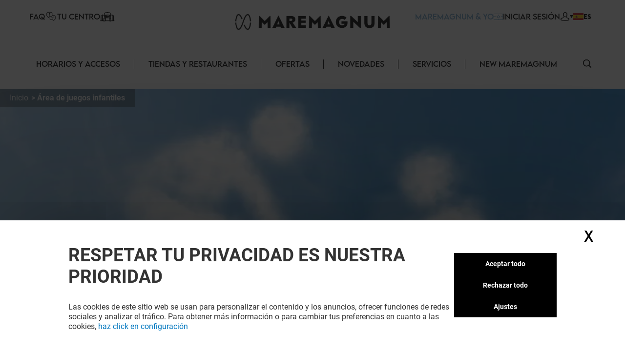

--- FILE ---
content_type: text/html; charset=utf-8
request_url: https://maremagnum.klepierre.es/servicios/area-de-juegos-infantiles
body_size: 20155
content:
<!DOCTYPE html><html lang="es-ES" data-mall="Maremagnum"><head><meta charSet="utf-8"/><meta name="viewport" content="width=device-width, initial-scale=1"/><link rel="preload" as="image" href="/.netlify/images?url=https://img.uniform.global/p/f0xG8kUQT326gLK7lfPqhA/2HSdC6QJTT-0ApAqC8NZUA-facebook-icon.svg"/><link rel="preload" as="image" href="/.netlify/images?url=https://img.uniform.global/p/f0xG8kUQT326gLK7lfPqhA/bHAd4ZoPRzSHRAn1nB4n5g-instagram-logo.svg"/><link rel="preload" as="image" href="/.netlify/images?url=https://img.uniform.global/p/f0xG8kUQT326gLK7lfPqhA/pOiBy6PmT3GY0mCoP_t6qA-logo-tiktok.png"/><link rel="preload" as="image" href="/_next/static/media/ArrowRightFilled.7a27c45e.svg"/><link rel="preload" as="image" href="/.netlify/images?url=https://img.uniform.global/p/f0xG8kUQT326gLK7lfPqhA/nf4unggnQsycV1DuNoxPyw-es-appstore.png"/><link rel="preload" as="image" href="/.netlify/images?url=https://img.uniform.global/p/f0xG8kUQT326gLK7lfPqhA/rRihZ64ERdKMzN5ZiozPZw-es-googleplay.png"/><link rel="preload" as="image" href="/assets/icons/Help.svg"/><link rel="preload" as="image" href="/assets/icons/yourCenter.svg"/><link rel="preload" as="image" href="/assets/icons/loyalty-icon.svg"/><link rel="preload" as="image" href="/assets/flag/flag-es.jpg"/><link rel="stylesheet" href="/_next/static/css/2518aac1e55a10a4.css" data-precedence="next"/><link rel="stylesheet" href="/_next/static/css/366475c88abebaf5.css" data-precedence="next"/><link rel="stylesheet" href="/_next/static/css/428352451aefa437.css" data-precedence="next"/><link rel="stylesheet" href="/_next/static/css/810b9983fc095a95.css" data-precedence="next"/><link rel="stylesheet" href="/_next/static/css/afef71a37124a097.css" data-precedence="next"/><link rel="stylesheet" href="/_next/static/css/2e96c2aac44f279b.css" data-precedence="next"/><link rel="stylesheet" href="/_next/static/css/d00e842012924aff.css" data-precedence="next"/><link rel="stylesheet" href="/_next/static/css/09cde86d9b3cfc7f.css" data-precedence="next"/><link rel="stylesheet" href="/_next/static/css/4e96d6965903a38a.css" data-precedence="next"/><link rel="stylesheet" href="/_next/static/css/58e14fc28715e910.css" data-precedence="next"/><link rel="stylesheet" href="/_next/static/css/afebdbfc34020531.css" data-precedence="next"/><link rel="stylesheet" href="/_next/static/css/d54563b15814b6a5.css" data-precedence="next"/><link rel="stylesheet" href="/_next/static/css/3c5ef044b5b83bec.css" data-precedence="next"/><link rel="stylesheet" href="/_next/static/css/4d644c63222327ff.css" data-precedence="next"/><link rel="stylesheet" href="/_next/static/css/05e8a8eb7beaa86d.css" data-precedence="next"/><link rel="stylesheet" href="/_next/static/css/0347157b1613a641.css" data-precedence="next"/><link rel="stylesheet" href="/_next/static/css/a1bcb10197731829.css" data-precedence="next"/><link rel="stylesheet" href="/_next/static/css/5dc812b6478534de.css" data-precedence="next"/><link rel="stylesheet" href="/_next/static/css/84e7778705649290.css" data-precedence="next"/><link rel="stylesheet" href="/_next/static/css/35b30529cf8367fb.css" data-precedence="next"/><link rel="stylesheet" href="/_next/static/css/3e784284e80b85be.css" data-precedence="next"/><link rel="stylesheet" href="/_next/static/css/e744a84d7f96d1e4.css" data-precedence="next"/><link rel="stylesheet" href="/_next/static/css/4e92ac4272811030.css" data-precedence="next"/><link rel="stylesheet" href="/_next/static/css/c30918426dfd6805.css" data-precedence="next"/><link rel="preload" as="script" fetchPriority="low" href="/_next/static/chunks/webpack-aa0c4d3ea7037df5.js"/><script src="/_next/static/chunks/fd9d1056-9b617be25bfe41f7.js" async=""></script><script src="/_next/static/chunks/117-20112fad6f7d6ef7.js" async=""></script><script src="/_next/static/chunks/main-app-d96c10add04e76c2.js" async=""></script><script src="/_next/static/chunks/906-6e006a3dc8082e70.js" async=""></script><script src="/_next/static/chunks/617-b68b832cf3f77f93.js" async=""></script><script src="/_next/static/chunks/app/layout-2c7e1def8ccf6bd4.js" async=""></script><script src="/_next/static/chunks/app/error-4e62e63c9e91ad13.js" async=""></script><script src="/_next/static/chunks/284-6466c46ad2934d4f.js" async=""></script><script src="/_next/static/chunks/583-411fb36eed032db5.js" async=""></script><script src="/_next/static/chunks/app/%5B%5B...path%5D%5D/page-4f7ae66f3dde2946.js" async=""></script><link rel="preload" as="image" href="/assets/flag/flag-ca.jpg"/><link rel="preload" as="image" href="/.netlify/images?url=https://img.uniform.global/p/f0xG8kUQT326gLK7lfPqhA/EaGuGFQDQFSamzjmtUbXag-maremagnum-tagline-main-logo-h-n.png"/><link rel="preload" as="image" href="/.netlify/images?url=https://img.uniform.global/p/f0xG8kUQT326gLK7lfPqhA/cWYcdqq_RSKnvnRsL1L7Hw-baby_changing_corner_service_tile_378x227.jpg"/><link rel="preload" as="image" href="/_next/static/media/ArrowleftNavigation.5d485121.svg"/><title>Maremagnum - área de juegos infantiles</title><meta name="description" content="área de juegos infantiles del centro Maremagnum"/><meta name="robots" content="index, follow"/><link rel="canonical" href="https://maremagnum.klepierre.es/servicios/area-de-juegos-infantiles"/><meta property="og:title" content="Maremagnum - área de juegos infantiles"/><meta property="og:description" content="área de juegos infantiles del centro Maremagnum"/><meta property="og:image" content="https://img.uniform.global/p/f0xG8kUQT326gLK7lfPqhA/mvsLxbXMQMq9j9KYne2TrA-kids_space_open_graph_480x388.jpg"/><meta name="twitter:card" content="summary_large_image"/><meta name="twitter:title" content="Maremagnum - área de juegos infantiles"/><meta name="twitter:description" content="área de juegos infantiles del centro Maremagnum"/><meta name="twitter:image" content="https://img.uniform.global/p/f0xG8kUQT326gLK7lfPqhA/mvsLxbXMQMq9j9KYne2TrA-kids_space_open_graph_480x388.jpg"/><link rel="icon" href="/favicon.ico" type="image/x-icon" sizes="16x16"/><link rel="icon" href="/assets/favicons/maremagnumes/favicon.ico"/><script src="/_next/static/chunks/polyfills-42372ed130431b0a.js" noModule=""></script></head><body><header class="Header_wrapper__nlzjV"><div class="Header_top__l4wau"><div class="Header_parts__kCLCn"><div class="Header_part1__JyYFm"><div class="Header_burgerMenu__xY_RD"><div class="Header_line1__h0P0m"></div><div class="Header_line2__GvhCx"></div></div><div class="Header_links__nR4Yn"><a class="group klp_link NavLinkIcon_container__jq0Xe" href="/faq"><span>FAQ</span><div><img src="/assets/icons/Help.svg" width="25" height="20" alt="simpleLogo" class="w-[25px] h-[20px]"/></div></a><a class="group klp_link NavLinkIcon_container__jq0Xe" href="/historia"><span>Tu centro</span><div><img src="/assets/icons/yourCenter.svg" width="30" height="25" alt="simpleLogo" class="w-[30px] h-[25px]"/></div></a></div></div><div class="Header_part2__6D7un"><svg class="Header_mobileSearchElement__Ll1sB search-element translate-y-0.5 cursor-pointer" width="17px" height="17px" viewBox="0 0 19 19" version="1.1" xmlns:xlink="http://www.w3.org/1999/xlink" xmlns="http://www.w3.org/2000/svg"><g id="magnifying-glass"><path d="M18.7673 17.6506L14.1996 13.0829C15.3318 11.7024 16.0143 9.93429 16.0143 8.00714C16.0143 3.58673 12.4276 0 8.00714 0C3.58286 0 0 3.58673 0 8.00714C0 12.4276 3.58286 16.0143 8.00714 16.0143C9.93429 16.0143 11.6986 15.3357 13.079 14.2035L17.6467 18.7673C17.9569 19.0776 18.4571 19.0776 18.7673 18.7673C19.0776 18.461 19.0776 17.9569 18.7673 17.6506ZM8.00714 14.4206C4.46694 14.4206 1.5898 11.5435 1.5898 8.00714C1.5898 4.47082 4.46694 1.5898 8.00714 1.5898C11.5435 1.5898 14.4245 4.47082 14.4245 8.00714C14.4245 11.5435 11.5435 14.4206 8.00714 14.4206Z" id="Shape" fill="#000000" stroke="none"></path><path d="M18.7673 17.6506L14.1996 13.0829C15.3318 11.7024 16.0143 9.93429 16.0143 8.00714C16.0143 3.58673 12.4276 0 8.00714 0C3.58286 0 0 3.58673 0 8.00714C0 12.4276 3.58286 16.0143 8.00714 16.0143C9.93429 16.0143 11.6986 15.3357 13.079 14.2035L17.6467 18.7673C17.9569 19.0776 18.4571 19.0776 18.7673 18.7673C19.0776 18.461 19.0776 17.9569 18.7673 17.6506ZM8.00714 14.4206C4.46694 14.4206 1.5898 11.5435 1.5898 8.00714C1.5898 4.47082 4.46694 1.5898 8.00714 1.5898C11.5435 1.5898 14.4245 4.47082 14.4245 8.00714C14.4245 11.5435 11.5435 14.4206 8.00714 14.4206Z" id="Shape" fill="#000000" stroke="none"></path></g></svg><a class="group klp_link NavLinkIcon_container__jq0Xe text-klp_blue-500 Header_loyaltyElement__LaT9b undefined" href="/loyalty-landing-page"><span>MAREMAGNUM &amp; YO</span><div><img src="/assets/icons/loyalty-icon.svg" width="18.77" height="13" alt="simpleLogo" class="max-w-none h-[13px]"/></div></a><a class="group klp_link NavLinkIcon_container__jq0Xe text-right" href="#"><span>INICIAR SESIÓN</span><div><svg width="20px" height="18px" viewBox="0 0 20 20"><path d="M9.96348 4.6983C9.84007 2.31208 8.62575 1.17226 7.62862 0.63478C6.88324 0.231672 6.01445 0.0185337 5.05681 0L4.9729 0C4.44471 0 3.40316 0.0787683 2.40109 0.616246C1.38915 1.15372 0.160018 2.29818 0.0366104 4.6983C-0.00287987 5.09214 -0.269439 8.29384 1.52737 10.1936C2.37147 11.0924 3.51176 11.5558 4.9186 11.5789L5.07162 11.5789C6.47846 11.5558 7.61874 11.0924 8.46779 10.1936C10.2695 8.29384 10.003 5.09214 9.96348 4.6983ZM7.13005 9.07689C6.61668 9.61901 5.9256 9.88311 5.01732 9.89238L4.9729 9.89238C4.05968 9.88311 3.37354 9.61901 2.8651 9.07689C1.54711 7.68686 1.8038 4.98557 1.81367 4.86047L1.81861 4.84657L1.81861 4.84194C1.81861 4.83267 1.82355 4.81877 1.82355 4.80024C1.88278 3.57701 2.31224 2.69666 3.10204 2.19161C3.77338 1.7607 4.55825 1.69584 4.96796 1.69584L5.01732 1.69584C6.38467 1.72364 8.03833 2.28892 8.16667 4.80024C8.16667 4.81877 8.16667 4.84657 8.17654 4.879C8.20123 5.11531 8.41349 7.71466 7.13005 9.07689Z" transform="translate(5.555555 0)" fill="#000000" stroke="none"></path><path d="M19.7551 6.34891C19.688 6.48498 19.5591 6.60161 19.394 6.68325L19.3889 6.68714C19.0175 6.86597 15.5929 8.42105 10.0123 8.42105C7.61404 8.42105 5.32922 8.14114 3.22491 7.5852C1.61574 7.16144 0.702839 6.72213 0.630633 6.68325C0.465589 6.60549 0.336649 6.48886 0.264442 6.34891C-0.0089115 5.82407 -0.00375389 4.84825 0.00140372 4.65387L0.00140372 4.63054L0.00140372 4.61499C0.00140372 4.59944 0.00140372 4.58 0.00140372 4.55279L0.00140372 4.54112C0.0168766 4.17568 0.0426646 3.56531 0.331491 2.9666C0.697682 2.21627 1.37333 1.71087 2.34296 1.45817C2.36875 1.4504 2.38938 1.44651 2.41517 1.44262C4.46274 1.04996 6.16475 0.167453 6.22664 0.132464L6.2318 0.128576C6.43811 0.0197206 6.68567 -0.0230441 6.93324 0.0119452C7.1808 0.0430469 7.39742 0.148015 7.54183 0.303523C7.84098 0.622315 7.73782 1.06551 7.3149 1.291L7.28911 1.30655C6.79914 1.55536 5.04555 2.39511 2.92061 2.80721C2.10571 3.03269 1.91488 3.65473 1.87878 4.58777C1.87878 4.60721 1.87878 4.62665 1.87362 4.64609C1.87362 4.65775 1.87362 4.66553 1.87362 4.6733L1.87362 4.67719C1.8633 4.94933 1.88909 5.35365 1.94582 5.62579C2.88967 6.01067 5.74698 7.00593 10.002 7.00593C14.2777 7.00593 17.1195 6.01067 18.0531 5.62968C18.1046 5.3692 18.1253 4.98043 18.1253 4.68886C18.1201 4.65387 18.1201 4.62276 18.1201 4.58777C18.084 3.65861 17.8932 3.03269 17.0783 2.80721C14.6645 2.33679 12.7613 1.33377 12.684 1.291C12.4777 1.18214 12.3436 1.01886 12.2972 0.832251C12.2559 0.645641 12.3075 0.459031 12.4519 0.303523C12.5963 0.148015 12.8129 0.0469346 13.0605 0.0119452C13.308 -0.0191564 13.5556 0.0197206 13.7619 0.128576L13.7671 0.132464C13.8341 0.167453 15.5413 1.04996 17.5837 1.44262L17.6147 1.4504C17.625 1.45428 17.6404 1.45428 17.6508 1.45817C18.6204 1.70698 19.296 2.21627 19.6622 2.96271C19.9562 3.56142 19.9768 4.17568 19.9923 4.54112L19.9923 4.55279C19.9923 4.56445 19.9923 4.57611 19.9923 4.58777C19.9923 4.60721 19.9975 4.62665 19.9975 4.6422L19.9975 4.64998C20.0026 4.78605 20.0233 5.81629 19.7551 6.34891Z" transform="translate(0 11.57895)" id="Path" fill="#000000" stroke="none"></path></svg></div></a><div class="LanguageSwitcher_container__2YhDb Header_hideOnMobile__CGz7_"><div tabindex="0" class="LanguageSwitcher_optionTitle__KZnWb"><svg width="7" height="8" class="LanguageSwitcher_arrowBottom__RXm6E" viewBox="0 0 8 9" version="1.1" xmlns:xlink="http://www.w3.org/1999/xlink" xmlns="http://www.w3.org/2000/svg"><path d="M7 4L0 8L0 0L7 4Z" transform="translate(0.5 0.5)" id="Triangle" fill="#FFFFFF" stroke="none"></path></svg><img src="/assets/flag/flag-es.jpg" alt="ES" width="21" height="14"/><p>es</p></div><ul class="LanguageSwitcher_optionList__UP73y LanguageSwitcher_hidden__t0C7K" role="listbox"><li><a lang="es-ES" hrefLang="es-ES" role="option" aria-selected="true" class="" href="https://maremagnum.klepierre.es/"><img src="/assets/flag/flag-es.jpg" alt="ES" width="21" height="14"/><p>es</p></a></li><li><a lang="ca-ES" hrefLang="ca-ES" role="option" aria-selected="true" class="" href="https://maremagnum-ca.klepierre.es/"><img src="/assets/flag/flag-ca.jpg" alt="CA" width="21" height="14"/><p>ca</p></a></li></ul></div></div></div><a class="Header_title__Ec9A0" href="/"><img src="/.netlify/images?url=https://img.uniform.global/p/f0xG8kUQT326gLK7lfPqhA/EaGuGFQDQFSamzjmtUbXag-maremagnum-tagline-main-logo-h-n.png" alt="Centro comercial en Barcelona" width="7228" height="1020"/></a></div><div class="Header_navbar__TDO5f"><div class="NavLinks_wrapper__auJ6a"><ul class="NavLinks_list__fhoky"><li class="NavLinks_item__LvOYx"><div class="group Dropdown_container__d_kym max-md:hidden"><div class="w-full undefined"><a class="NavLinks_dropdownHeadLink__eNZgM" href="/horarios-accesos">Horarios y Accesos<span class="NavLinks_linkHover__rkbj_"></span></a></div><div class="group-hover:flex Dropdown_itemList__ApLxB"></div></div><div class="NavLinks_separator__RJE9G"></div></li><li class="NavLinks_item__LvOYx"><div class="group Dropdown_container__d_kym max-md:hidden"><div class="w-full undefined"><a class="NavLinks_dropdownHeadLink__eNZgM" href="/tiendas-restaurantes">Tiendas y Restaurantes<span class="NavLinks_linkHover__rkbj_"></span></a></div><div class="group-hover:flex Dropdown_itemList__ApLxB"><div class="klp_link flex items-center hover:border-l-[3px] hover:border-l-black cursor-pointer bg-white"><a class="w-full py-2 px-7" href="/restaurantes">Restaurantes</a></div><div class="klp_link flex items-center hover:border-l-[3px] hover:border-l-black cursor-pointer bg-white"><a class="w-full py-2 px-7" href="/tiendas">Tiendas</a></div></div></div><div class="NavLinks_separator__RJE9G"></div></li><li class="NavLinks_item__LvOYx"><div class="group Dropdown_container__d_kym max-md:hidden"><div class="w-full undefined"><a class="NavLinks_dropdownHeadLink__eNZgM" href="/ofertas">Ofertas<span class="NavLinks_linkHover__rkbj_"></span></a></div><div class="group-hover:flex Dropdown_itemList__ApLxB"></div></div><div class="NavLinks_separator__RJE9G"></div></li><li class="NavLinks_item__LvOYx"><div class="group Dropdown_container__d_kym max-md:hidden"><div class="w-full undefined"><a class="NavLinks_dropdownHeadLink__eNZgM" href="/eventos-noticias">NOVEDADES<span class="NavLinks_linkHover__rkbj_"></span></a></div><div class="group-hover:flex Dropdown_itemList__ApLxB"></div></div><div class="NavLinks_separator__RJE9G"></div></li><li class="NavLinks_item__LvOYx"><div class="group Dropdown_container__d_kym max-md:hidden"><div class="w-full undefined"><a class="NavLinks_dropdownHeadLink__eNZgM" href="/servicios">Servicios<span class="NavLinks_linkHover__rkbj_"></span></a></div><div class="group-hover:flex Dropdown_itemList__ApLxB"></div></div><div class="NavLinks_separator__RJE9G"></div></li><li class="NavLinks_item__LvOYx"><div class="group Dropdown_container__d_kym max-md:hidden"><div class="w-full undefined"><a class="NavLinks_dropdownHeadLink__eNZgM" href="/eventos-noticias/noticias/landing-obras">New Maremagnum<span class="NavLinks_linkHover__rkbj_"></span></a></div><div class="group-hover:flex Dropdown_itemList__ApLxB"></div></div><div class="NavLinks_separator__RJE9G"></div></li></ul></div><button id="search-element_id" class="Header_searchButton__9rwCb"><svg class="search-element translate-y-0.5 cursor-pointer" width="17px" height="17px" viewBox="0 0 19 19" version="1.1" xmlns:xlink="http://www.w3.org/1999/xlink" xmlns="http://www.w3.org/2000/svg"><g id="magnifying-glass"><path d="M18.7673 17.6506L14.1996 13.0829C15.3318 11.7024 16.0143 9.93429 16.0143 8.00714C16.0143 3.58673 12.4276 0 8.00714 0C3.58286 0 0 3.58673 0 8.00714C0 12.4276 3.58286 16.0143 8.00714 16.0143C9.93429 16.0143 11.6986 15.3357 13.079 14.2035L17.6467 18.7673C17.9569 19.0776 18.4571 19.0776 18.7673 18.7673C19.0776 18.461 19.0776 17.9569 18.7673 17.6506ZM8.00714 14.4206C4.46694 14.4206 1.5898 11.5435 1.5898 8.00714C1.5898 4.47082 4.46694 1.5898 8.00714 1.5898C11.5435 1.5898 14.4245 4.47082 14.4245 8.00714C14.4245 11.5435 11.5435 14.4206 8.00714 14.4206Z" id="Shape" fill="#000000" stroke="none"></path><path d="M18.7673 17.6506L14.1996 13.0829C15.3318 11.7024 16.0143 9.93429 16.0143 8.00714C16.0143 3.58673 12.4276 0 8.00714 0C3.58286 0 0 3.58673 0 8.00714C0 12.4276 3.58286 16.0143 8.00714 16.0143C9.93429 16.0143 11.6986 15.3357 13.079 14.2035L17.6467 18.7673C17.9569 19.0776 18.4571 19.0776 18.7673 18.7673C19.0776 18.461 19.0776 17.9569 18.7673 17.6506ZM8.00714 14.4206C4.46694 14.4206 1.5898 11.5435 1.5898 8.00714C1.5898 4.47082 4.46694 1.5898 8.00714 1.5898C11.5435 1.5898 14.4245 4.47082 14.4245 8.00714C14.4245 11.5435 11.5435 14.4206 8.00714 14.4206Z" id="Shape" fill="#000000" stroke="none"></path></g></svg></button></div></header><main class="flex flex-col min-h-screen py-4"><div>
<!-- Google Tag Manager -->
<script>window.GTM_ID = 'GTM-NCTCC852'</script>

<!-- CMP -->
<script src="/tarteaucitron/tarteaucitron.js"></script>
<script>
tarteaucitron.init({
    "privacyUrl": "", /* Privacy policy url */
    "bodyPosition": "bottom", /* or top to bring it as first element for accessibility */
    "hashtag": "#userConsent", /* Open the panel with this hashtag */
    "cookieName": "userConsent", /* Cookie name */
    "orientation": "middle", /* Banner position (top - bottom - middle - popup) */
    "groupServices": false, /* Group services by category */
    "showDetailsOnClick": true, /* Click to expand the description */
    "serviceDefaultState": "wait", /* Default state (true - wait - false) */
    "showAlertSmall": true, /* Show the small banner on bottom right */
    "cookieslist": false, /* Show the cookie list */
    "showIcon": false, /* Show cookie icon to manage cookies */
    "iconPosition": "BottomRight", /* Position of the icon between BottomRight, BottomLeft, TopRight and TopLeft */
    "adblocker": false, /* Show a Warning if an adblocker is detected */
    "DenyAllCta" : true, /* Show the deny all button */
    "AcceptAllCta" : true, /* Show the accept all button when highPrivacy on */
    "highPrivacy": true, /* HIGHLY RECOMMANDED Disable auto consent */
    "alwaysNeedConsent": false, /* Ask the consent for "Privacy by design" services */
    "handleBrowserDNTRequest": false, /* If Do Not Track == 1, disallow all */
    "removeCredit": false, /* Remove credit link */
    "moreInfoLink": false, /* Show more info link */
    "useExternalCss": false, /* If false, the tarteaucitron.css file will be loaded */
    "useExternalJs": false, /* If false, the tarteaucitron.services.js file will be loaded */
    // "cookieDomain": ".my-multisite-domaine.fr", /* Shared cookie for subdomain website */
    "readmoreLink": "", /* Change the default readmore link pointing to tarteaucitron.io */
    "mandatory": true, /* Show a message about mandatory cookies */
    "mandatoryCta": true, /* Show the disabled accept button when mandatory on */
    "googleConsentMode": true, /* Enable Google Consent Mode v2 for Google ads and GA4 */
    "partnersList": false /* Details the number of partners on the popup and middle banner */
});

// Services
(tarteaucitron.job = tarteaucitron.job || []).push('gtmanalytics');
(tarteaucitron.job = tarteaucitron.job || []).push('gtmtargetedadds');
(tarteaucitron.job = tarteaucitron.job || []).push('gtmfunctional');
</script>
</div><div class="TopBanner_wrapper__KKm2U TopBanner_full__R3cFO"><div class="breadCrumbWrapper"><ul class="breadCrumb" itemScope="" itemType="https://schema.org/BreadcrumbList"><li class="bc-list" itemProp="itemListElement" itemScope="" itemType="https://schema.org/ListItem"><a itemScope="" itemType="https://schema.org/WebPage" itemProp="item" itemID="/" class="bc-link" href="/"><span itemProp="name">Inicio</span></a><meta itemProp="position" content="1"/></li><li class="bc-list" itemProp="itemListElement" itemScope="" itemType="https://schema.org/ListItem"><span itemProp="name">Área de juegos infantiles</span><meta itemProp="position" content="2"/></li></ul></div><div class="TopBanner_container__sBC3h"><picture class="TopBanner_picture__azRE2"><source srcSet="/.netlify/images?url=https://img.uniform.global/p/f0xG8kUQT326gLK7lfPqhA/mvA0r2qUSa6NmBJy7tNGGw-kids_space_large_desktop_1920x580.jpg" media="(min-width: 1920px)" sizes="(min-width: 1920px) 100vw"/><source srcSet="/.netlify/images?url=https://img.uniform.global/p/f0xG8kUQT326gLK7lfPqhA/cG3833WsTk-AfYSgxjSXlQ-kids_space_desktop_1200x580.jpg" media="(min-width: 1200px)" sizes="(min-width: 1200px) 100vw"/><source srcSet="/.netlify/images?url=https://img.uniform.global/p/f0xG8kUQT326gLK7lfPqhA/txiIzLKCT-OVXMqDWI0TzA-kids_space_tablet_768x388.jpg" media="(min-width: 768px)" sizes="(min-width: 768px) 100vw"/><img alt="" class="tc-img" src="/.netlify/images?url=https://img.uniform.global/p/f0xG8kUQT326gLK7lfPqhA/dxAioafeRueT8W_3oxyCBQ-kids_space_mobile_480x388.jpg" width="1200" height="580" itemProp="image"/></picture></div></div><section class="Service_ServiceDescriptionContainer__LIkYI"><div class="Service_ServiceDescriptionWrapper__lcBY3"><div class="Service_ServiceDescriptionTop__F3dxG"><h1 class="Service_ServiceDescriptionTitle__d4lDp">ÁREA DE JUEGOS INFANTILES</h1><h3 class="Service_ServiceDescriptionCategory__1MCvh">Familia</h3><div class="Service_ServiceDescriptionShortText__VGmzb"><p>Disponemos de la Plaza Odisea, donde los niños podrán jugar en espacio exterior.</p><p>Zona para los más pequeños en la Planta 1.</p></div></div><div class="Service_ServiceDescriptionBottom__E4V6n"><div></div></div></div></section><section></section><div class="Service_ServiceRelated__XO_75"><div class="w-full py-[48px]  max-w-[1162px]"><div class="RelatedServices_container__2bCa5"><div class="RelatedServices_heading__VHvU4"><div class="SectionTitle_wrapper__xlyyB uppercase"><div class="SectionTitle_content__wPys_"><div class="SectionTitle_icon__o5T2v"><svg width="8px" height="10px" viewBox="0 0 8 10" version="1.1" xmlns:xlink="http://www.w3.org/1999/xlink" xmlns="http://www.w3.org/2000/svg"><path d="M4.5 0L9 7L0 7L4.5 0Z" transform="matrix(-4.371139E-08 1 -1 -4.371139E-08 7.5 0.5)" id="Triangle" fill="#000000" stroke="none"></path></svg></div><h2 class="heading-2">¿BUSCAS MÁS? TAL VEZ TE INTERESE…</h2></div></div><div class="RelatedServices_showAllItems__ZRtmn"><div class="TileSliderOptions_container__BXqY8 !justify-end"></div></div></div><div class="TileSlider_container__hODti"><div class="TileSlider_tileContent__ddYgY TileSlider_tileContent_hidden__K1zOD"><div class="TileSlider_wrapper_hidden__g3adE"><div class="TileSlider_inner__WViqf"><div class="basic-tile service-tile"><a class="" href="/servicios/wc-para-ninos-y-cambiador"><div class="basic-tile_img"><img class="w-full h-full object-cover" width="278" height="160" src="/.netlify/images?url=https://img.uniform.global/p/f0xG8kUQT326gLK7lfPqhA/cWYcdqq_RSKnvnRsL1L7Hw-baby_changing_corner_service_tile_378x227.jpg" alt=""/></div><h3 class="basic-tile_title w-[255px]">WC Y CAMBIADOR</h3></a><div class="service-tile-details"></div></div></div></div><div class="TileSlider_controller__OXBI9 dt:hidden"><div class="TileSlider_controlPrev__Cvf6t"><img src="/_next/static/media/ArrowleftNavigation.5d485121.svg" width="11" height="19" alt=""/></div><div class="TileSlider_controlNext__Nfpum"><img src="/_next/static/media/ArrowleftNavigation.5d485121.svg" width="11" height="19" alt=""/></div></div></div></div></div></div></div></main><!--$--><!--/$--><footer class="Footer_wrapper__k373j"><div class="Footer_content__ebrBg"><div class="Footer_part1__tq2Jq"><div class="SocialMediaFooter_container__M4o5K bg-klp_dark-400"><span class="SocialMediaFooter_title__FvkKr">La diversión continua en nuestras redes sociales ¡Síguenos!</span><ul class="SocialMediaFooter_list___Jo1j"><li class=""><a href="http://www.facebook.com/MaremagnumBarcelona" target="_blank" rel="noopener noreferrer"><img class="SocialMediaFooter_socialIcon__of40I" src="/.netlify/images?url=https://img.uniform.global/p/f0xG8kUQT326gLK7lfPqhA/2HSdC6QJTT-0ApAqC8NZUA-facebook-icon.svg" alt="Facebook" width="1" height="1"/></a></li><li class=""><a class="" href="http://instagram.com/maremagnumbcn"><img class="SocialMediaFooter_socialIcon__of40I" src="/.netlify/images?url=https://img.uniform.global/p/f0xG8kUQT326gLK7lfPqhA/bHAd4ZoPRzSHRAn1nB4n5g-instagram-logo.svg" alt="Instagram" width="1" height="1"/></a></li><li class=""><a href="https://www.tiktok.com/@maremagnumbcn?lang=es" target="_blank" rel="noopener noreferrer"><img class="SocialMediaFooter_socialIcon__of40I" src="/.netlify/images?url=https://img.uniform.global/p/f0xG8kUQT326gLK7lfPqhA/pOiBy6PmT3GY0mCoP_t6qA-logo-tiktok.png" alt="TikTok" width="30" height="34"/></a></li></ul></div><div class="Footer_linksWrapper__m1VIf"><div class="Accordion_wrapper__Z6dS_ Accordion_secondary__Ru_EA Accordion_dark__g_T9D Footer_accordion__ZNncS"><div class="Accordion_item__U4aE9"><div class="Accordion_header__s_3EA">TU CENTRO COMERCIAL MAREMAGNUM<div class="Accordion_arrow__2zyfC"> </div></div><div class="Accordion_body__kb48_"><div class="Accordion_content__oGDZC"><ul class="Footer_linksAccordion__QHAyZ"><li><a href="/loyalty-landing-page">Maremagnum &amp; Yo</a></li><li><a href="/horarios-accesos">Horarios y Accesos</a></li><li><a href="/tiendas-restaurantes">Tiendas y restaurantes</a></li><li><a href="/ofertas">Ofertas</a></li><li><a href="/eventos-noticias">Eventos</a></li><li><a href="/servicios">Servicios</a></li><li><a href="/historia">Shopping Center</a></li></ul></div></div></div><div class="Accordion_item__U4aE9"><div class="Accordion_header__s_3EA">CONTACTA CON NOSOTROS<div class="Accordion_arrow__2zyfC"> </div></div><div class="Accordion_body__kb48_"><div class="Accordion_content__oGDZC"><ul class="Footer_linksAccordion__QHAyZ"><li><a href="/trabaja-con-nosotros">Trabaja con nosotros</a></li><li><a href="/alquila-un-stand">Alquila un stand</a></li><li><a href="/alquila-un-local">Alquila un local</a></li><li><a href="/hablamos">¿Hablamos?</a></li></ul></div></div></div></div><div class="NavLinksFooter_container__WpnJD Footer_links__v467j"><span class="NavLinksFooter_title__nu936">TU CENTRO COMERCIAL MAREMAGNUM</span><ul class="NavLinksFooter_list__RAP2T NavLinksFooter_withTitle__hxwA_"><li class="NavLinksFooter_item__jphH8"><a class="" href="/loyalty-landing-page">Maremagnum &amp; Yo</a></li><li class="NavLinksFooter_item__jphH8"><a class="" href="/horarios-accesos">Horarios y Accesos</a></li><li class="NavLinksFooter_item__jphH8"><a class="" href="/tiendas-restaurantes">Tiendas y restaurantes</a></li><li class="NavLinksFooter_item__jphH8"><a class="" href="/ofertas">Ofertas</a></li><li class="NavLinksFooter_item__jphH8"><a class="" href="/eventos-noticias">Eventos</a></li><li class="NavLinksFooter_item__jphH8"><a class="" href="/servicios">Servicios</a></li><li class="NavLinksFooter_item__jphH8"><a class="" href="/historia">Shopping Center</a></li></ul></div><div class="NavLinksFooter_container__WpnJD Footer_links__v467j"><span class="NavLinksFooter_title__nu936">CONTACTA CON NOSOTROS</span><ul class="NavLinksFooter_list__RAP2T NavLinksFooter_withTitle__hxwA_"><li class="NavLinksFooter_item__jphH8"><a class="" href="/trabaja-con-nosotros">Trabaja con nosotros</a></li><li class="NavLinksFooter_item__jphH8"><a class="" href="/alquila-un-stand">Alquila un stand</a></li><li class="NavLinksFooter_item__jphH8"><a class="" href="/alquila-un-local">Alquila un local</a></li><li class="NavLinksFooter_item__jphH8"><a class="" href="/hablamos">¿Hablamos?</a></li></ul></div></div></div><div class="Footer_separator__hEvtk"></div><div class="Footer_part2__ibJny"><div class="NewsLetterFooter_container__V33CU"><span class="NewsLetterFooter_title__jdT0P">No te pierdas nada</span><div class="NewsLetterFooter_desc___bnsk">Seguro que tampoco te gusta ser el último en enterarte de todo, inscribete a nuestra newsletter</div><form><div class="input NewsLetterFooter_input__BUW8z"><input type="text" placeholder="ejemplo@mail.com" class="input_field"/><button type="submit" class="button NewsLetterFooter_button__y6sro"><img src="/_next/static/media/ArrowRightFilled.7a27c45e.svg" width="10" height="10" alt=""/></button></div></form><div class="NewsLetterFooter_check__eNoms"><input type="checkbox"/><div class="NewsLetterFooter_link__PnUrF"><p><a href="https://maremagnum.klepierre.es/politica-de-proteccion-de-datos-de-caracter-personal/"><u>Revisa nuestra política de protección de datos</u></a>.</p></div></div></div><div class="MobileAppFooter_container__MTmPX bg-klp_dark-400"><span class="MobileAppFooter_title__t6s28">TU FIDELIDAD SIEMPRE SE PREMIA</span><p class="MobileAppFooter_description__rbdK0">Date de alta en Maremagnum  para disfrutar durante todo el año de ventajas, ofertas y servicios exclusivos en Maremagnum y de nuestros socios.</p><ul class="flex gap-2"><li class=""><a href="https://apps.apple.com/es/app/1584637599?pt=2198197&amp;ct=website&amp;mt=8" target="_blank" rel="noopener noreferrer"><img class="max-h-[100px]" src="/.netlify/images?url=https://img.uniform.global/p/f0xG8kUQT326gLK7lfPqhA/nf4unggnQsycV1DuNoxPyw-es-appstore.png" alt="AppleStore" width="137" height="45"/></a></li><li class=""><a href="https://play.google.com/store/apps/details?id=com.klepierre.loyalty_program_maremagnum&amp;utm_source=website&amp;utm_campaign=website_generic&amp;hl=es" target="_blank" rel="noopener noreferrer"><img class="max-h-[100px]" src="/.netlify/images?url=https://img.uniform.global/p/f0xG8kUQT326gLK7lfPqhA/rRihZ64ERdKMzN5ZiozPZw-es-googleplay.png" alt="Playstore" width="137" height="45"/></a></li></ul></div></div></div><div class="Footer_bottomLinks__yIK_d"><div class="NavLinksFooter_container__WpnJD bg-klp_dark-400"><ul class="NavLinksFooter_list__RAP2T"><li class="NavLinksFooter_item__jphH8 NavLinksFooter_withoutTitle__s68og"><a class="NavLinksFooter_link__xtU8_" href="/terminos-y-condiciones-generales-de-uso">Términos y Condiciones Generales de Uso</a><div class="NavLinksFooter_border__BJ46y"></div></li><li class="NavLinksFooter_item__jphH8 NavLinksFooter_withoutTitle__s68og"><a class="NavLinksFooter_link__xtU8_" href="/informacion-legal">Información legal</a><div class="NavLinksFooter_border__BJ46y"></div></li><li class="NavLinksFooter_item__jphH8 NavLinksFooter_withoutTitle__s68og"><a class="NavLinksFooter_link__xtU8_" href="/politica-de-proteccion-de-datos-de-caracter-personal">Política de protección de datos de carácter personal</a><div class="NavLinksFooter_border__BJ46y"></div></li><li class="NavLinksFooter_item__jphH8 NavLinksFooter_withoutTitle__s68og"><a class="NavLinksFooter_link__xtU8_" href="/static-pages-repository/politica-rsc">Política RSC</a><div class="NavLinksFooter_border__BJ46y"></div></li><li class="NavLinksFooter_item__jphH8 NavLinksFooter_withoutTitle__s68og"><a class="NavLinksFooter_link__xtU8_" href="/static-pages-repository/politica-rrss">Política RRSS</a><div class="NavLinksFooter_border__BJ46y"></div></li><li class="NavLinksFooter_item__jphH8 NavLinksFooter_withoutTitle__s68og"><a class="NavLinksFooter_link__xtU8_" href="/static-pages-repository/pol-tica-energ-tica-y-ambiental">Política Energética y Ambiental</a></li></ul></div></div></footer><div style="display:none" class="fixed cursor-pointer bottom-28 dt:bottom-14 rotate-90 right-10"><svg width="57" height="57" viewBox="0 0 56 57" version="1.1" xmlns="http://www.w3.org/2000/svg"><desc>Created with Lunacy</desc><defs><filter filterUnits="userSpaceOnUse" color-interpolation-filters="sRGB" id="arrow_top"><feFlood flood-opacity="0" result="BackgroundImageFix"></feFlood><feColorMatrix in="SourceAlpha" type="matrix" values="0 0 0 0 0 0 0 0 0 0 0 0 0 0 0 0 0 0 127 0"></feColorMatrix><feOffset dx="0" dy="0"></feOffset><feGaussianBlur stdDeviation="2"></feGaussianBlur><feColorMatrix type="matrix" values="0 0 0 0 0 0 0 0 0 0 0 0 0 0 0 0 0 0 0.5019608 0"></feColorMatrix><feBlend mode="normal" in2="BackgroundImageFix" result="effect0_dropShadow"></feBlend><feBlend mode="normal" in="SourceGraphic" in2="effect0_dropShadow" result="shape"></feBlend></filter></defs><g id="FlÃ¨che-Slide-Copy-2" transform="matrix(1 8.742278E-08 8.742278E-08 -1 8 48.00001)"><g filter="url(#arrow_top)"><path d="M22 44C34.1503 44 44 34.1503 44 22C44 9.84974 34.1503 0 22 0C9.84974 0 0 9.84974 0 22C0 34.1503 9.84974 44 22 44Z" id="Oval" fill="#FFFFFF" stroke="none"></path></g><path d="M16.0796 8.21338L8.06982 0L0 8.21338" transform="matrix(-4.371139E-08 -1 1 -4.371139E-08 17 30.07959)" id="Path-3" fill="none" stroke="#000000" stroke-width="2.5" stroke-linecap="round"></path></g></svg></div><script src="/_next/static/chunks/webpack-aa0c4d3ea7037df5.js" async=""></script><script>(self.__next_f=self.__next_f||[]).push([0]);self.__next_f.push([2,null])</script><script>self.__next_f.push([1,"1:HL[\"/_next/static/css/2518aac1e55a10a4.css\",\"style\"]\n2:HL[\"/_next/static/css/366475c88abebaf5.css\",\"style\"]\n3:HL[\"/_next/static/css/428352451aefa437.css\",\"style\"]\n4:HL[\"/_next/static/css/810b9983fc095a95.css\",\"style\"]\n5:HL[\"/_next/static/css/afef71a37124a097.css\",\"style\"]\n6:HL[\"/_next/static/css/2e96c2aac44f279b.css\",\"style\"]\n7:HL[\"/_next/static/css/d00e842012924aff.css\",\"style\"]\n8:HL[\"/_next/static/css/09cde86d9b3cfc7f.css\",\"style\"]\n9:HL[\"/_next/static/css/4e96d6965903a38a.css\",\"style\"]\na:HL[\"/_next/static/css/58e14fc28715e910.css\",\"style\"]\nb:HL[\"/_next/static/css/afebdbfc34020531.css\",\"style\"]\nc:HL[\"/_next/static/css/d54563b15814b6a5.css\",\"style\"]\nd:HL[\"/_next/static/css/3c5ef044b5b83bec.css\",\"style\"]\ne:HL[\"/_next/static/css/4d644c63222327ff.css\",\"style\"]\nf:HL[\"/_next/static/css/05e8a8eb7beaa86d.css\",\"style\"]\n10:HL[\"/_next/static/css/0347157b1613a641.css\",\"style\"]\n11:HL[\"/_next/static/css/a1bcb10197731829.css\",\"style\"]\n12:HL[\"/_next/static/css/5dc812b6478534de.css\",\"style\"]\n13:HL[\"/_next/static/css/84e7778705649290.css\",\"style\"]\n14:HL[\"/_next/static/css/35b30529cf8367fb.css\",\"style\"]\n15:HL[\"/_next/static/css/3e784284e80b85be.css\",\"style\"]\n16:HL[\"/_next/static/css/e744a84d7f96d1e4.css\",\"style\"]\n17:HL[\"/_next/static/css/4e92ac4272811030.css\",\"style\"]\n18:HL[\"/_next/static/css/c30918426dfd6805.css\",\"style\"]\n"])</script><script>self.__next_f.push([1,"19:I[12846,[],\"\"]\n1c:I[4707,[],\"\"]\n1e:I[36423,[],\"\"]\n21:I[61060,[],\"\"]\n1d:[\"path\",\"servicios/area-de-juegos-infantiles\",\"oc\"]\n22:[]\n"])</script><script>self.__next_f.push([1,"0:[\"$\",\"$L19\",null,{\"buildId\":\"VTsIYBnyPA7LP97Xy95Mr\",\"assetPrefix\":\"\",\"urlParts\":[\"\",\"servicios\",\"area-de-juegos-infantiles?_rsc=180j6\"],\"initialTree\":[\"\",{\"children\":[[\"path\",\"servicios/area-de-juegos-infantiles\",\"oc\"],{\"children\":[\"__PAGE__\",{}]}]},\"$undefined\",\"$undefined\",true],\"initialSeedData\":[\"\",{\"children\":[[\"path\",\"servicios/area-de-juegos-infantiles\",\"oc\"],{\"children\":[\"__PAGE__\",{},[[\"$L1a\",\"$L1b\",[[\"$\",\"link\",\"0\",{\"rel\":\"stylesheet\",\"href\":\"/_next/static/css/d00e842012924aff.css\",\"precedence\":\"next\",\"crossOrigin\":\"$undefined\"}],[\"$\",\"link\",\"1\",{\"rel\":\"stylesheet\",\"href\":\"/_next/static/css/09cde86d9b3cfc7f.css\",\"precedence\":\"next\",\"crossOrigin\":\"$undefined\"}],[\"$\",\"link\",\"2\",{\"rel\":\"stylesheet\",\"href\":\"/_next/static/css/4e96d6965903a38a.css\",\"precedence\":\"next\",\"crossOrigin\":\"$undefined\"}],[\"$\",\"link\",\"3\",{\"rel\":\"stylesheet\",\"href\":\"/_next/static/css/58e14fc28715e910.css\",\"precedence\":\"next\",\"crossOrigin\":\"$undefined\"}],[\"$\",\"link\",\"4\",{\"rel\":\"stylesheet\",\"href\":\"/_next/static/css/afebdbfc34020531.css\",\"precedence\":\"next\",\"crossOrigin\":\"$undefined\"}],[\"$\",\"link\",\"5\",{\"rel\":\"stylesheet\",\"href\":\"/_next/static/css/d54563b15814b6a5.css\",\"precedence\":\"next\",\"crossOrigin\":\"$undefined\"}],[\"$\",\"link\",\"6\",{\"rel\":\"stylesheet\",\"href\":\"/_next/static/css/3c5ef044b5b83bec.css\",\"precedence\":\"next\",\"crossOrigin\":\"$undefined\"}],[\"$\",\"link\",\"7\",{\"rel\":\"stylesheet\",\"href\":\"/_next/static/css/4d644c63222327ff.css\",\"precedence\":\"next\",\"crossOrigin\":\"$undefined\"}],[\"$\",\"link\",\"8\",{\"rel\":\"stylesheet\",\"href\":\"/_next/static/css/05e8a8eb7beaa86d.css\",\"precedence\":\"next\",\"crossOrigin\":\"$undefined\"}],[\"$\",\"link\",\"9\",{\"rel\":\"stylesheet\",\"href\":\"/_next/static/css/0347157b1613a641.css\",\"precedence\":\"next\",\"crossOrigin\":\"$undefined\"}],[\"$\",\"link\",\"10\",{\"rel\":\"stylesheet\",\"href\":\"/_next/static/css/a1bcb10197731829.css\",\"precedence\":\"next\",\"crossOrigin\":\"$undefined\"}],[\"$\",\"link\",\"11\",{\"rel\":\"stylesheet\",\"href\":\"/_next/static/css/5dc812b6478534de.css\",\"precedence\":\"next\",\"crossOrigin\":\"$undefined\"}],[\"$\",\"link\",\"12\",{\"rel\":\"stylesheet\",\"href\":\"/_next/static/css/84e7778705649290.css\",\"precedence\":\"next\",\"crossOrigin\":\"$undefined\"}],[\"$\",\"link\",\"13\",{\"rel\":\"stylesheet\",\"href\":\"/_next/static/css/35b30529cf8367fb.css\",\"precedence\":\"next\",\"crossOrigin\":\"$undefined\"}],[\"$\",\"link\",\"14\",{\"rel\":\"stylesheet\",\"href\":\"/_next/static/css/3e784284e80b85be.css\",\"precedence\":\"next\",\"crossOrigin\":\"$undefined\"}],[\"$\",\"link\",\"15\",{\"rel\":\"stylesheet\",\"href\":\"/_next/static/css/e744a84d7f96d1e4.css\",\"precedence\":\"next\",\"crossOrigin\":\"$undefined\"}],[\"$\",\"link\",\"16\",{\"rel\":\"stylesheet\",\"href\":\"/_next/static/css/4e92ac4272811030.css\",\"precedence\":\"next\",\"crossOrigin\":\"$undefined\"}],[\"$\",\"link\",\"17\",{\"rel\":\"stylesheet\",\"href\":\"/_next/static/css/c30918426dfd6805.css\",\"precedence\":\"next\",\"crossOrigin\":\"$undefined\"}]]],null],null]},[null,[\"$\",\"$L1c\",null,{\"parallelRouterKey\":\"children\",\"segmentPath\":[\"children\",\"$1d\",\"children\"],\"error\":\"$undefined\",\"errorStyles\":\"$undefined\",\"errorScripts\":\"$undefined\",\"template\":[\"$\",\"$L1e\",null,{}],\"templateStyles\":\"$undefined\",\"templateScripts\":\"$undefined\",\"notFound\":\"$undefined\",\"notFoundStyles\":\"$undefined\"}]],null]},[[[[\"$\",\"link\",\"0\",{\"rel\":\"stylesheet\",\"href\":\"/_next/static/css/2518aac1e55a10a4.css\",\"precedence\":\"next\",\"crossOrigin\":\"$undefined\"}],[\"$\",\"link\",\"1\",{\"rel\":\"stylesheet\",\"href\":\"/_next/static/css/366475c88abebaf5.css\",\"precedence\":\"next\",\"crossOrigin\":\"$undefined\"}],[\"$\",\"link\",\"2\",{\"rel\":\"stylesheet\",\"href\":\"/_next/static/css/428352451aefa437.css\",\"precedence\":\"next\",\"crossOrigin\":\"$undefined\"}],[\"$\",\"link\",\"3\",{\"rel\":\"stylesheet\",\"href\":\"/_next/static/css/810b9983fc095a95.css\",\"precedence\":\"next\",\"crossOrigin\":\"$undefined\"}],[\"$\",\"link\",\"4\",{\"rel\":\"stylesheet\",\"href\":\"/_next/static/css/afef71a37124a097.css\",\"precedence\":\"next\",\"crossOrigin\":\"$undefined\"}],[\"$\",\"link\",\"5\",{\"rel\":\"stylesheet\",\"href\":\"/_next/static/css/2e96c2aac44f279b.css\",\"precedence\":\"next\",\"crossOrigin\":\"$undefined\"}]],\"$L1f\"],null],null],\"couldBeIntercepted\":false,\"initialHead\":[null,\"$L20\"],\"globalErrorComponent\":\"$21\",\"missingSlots\":\"$W22\"}]\n"])</script><script>self.__next_f.push([1,"28:I[81944,[\"906\",\"static/chunks/906-6e006a3dc8082e70.js\",\"617\",\"static/chunks/617-b68b832cf3f77f93.js\",\"185\",\"static/chunks/app/layout-2c7e1def8ccf6bd4.js\"],\"default\"]\n29:I[12144,[\"906\",\"static/chunks/906-6e006a3dc8082e70.js\",\"617\",\"static/chunks/617-b68b832cf3f77f93.js\",\"185\",\"static/chunks/app/layout-2c7e1def8ccf6bd4.js\"],\"default\"]\n1f:[\"$\",\"html\",null,{\"lang\":\"es-ES\",\"data-mall\":\"Maremagnum\",\"children\":[\"$\",\"body\",null,{\"children\":[\"$L23\",\"$L24\",\"$L25\",\"$L26\",\"$L27\",[\"$\",\"$L28\",null,{}],[\"$\",\"$L29\",null,{\"cookieConsentRsc\":{\"message\":\"El contenido está oculto porque se rechazó el uso de cookies.\\r\\r\\n\\r\\r\\n\\r\\r\\n\\r\\r\\nAl hacer clic en \\\"Acepto\\\" permitirá que las cookies de terceros funcionen y podrá ver el contenido oculto. Puede cambiar su consentimiento de cookies en cualquier momento en la página de gestión de cookies.\",\"btnLabel\":\"Acepto\"}}]]}]}]\n"])</script><script>self.__next_f.push([1,"2a:I[29765,[\"601\",\"static/chunks/app/error-4e62e63c9e91ad13.js\"],\"default\"]\n2c:I[64914,[\"906\",\"static/chunks/906-6e006a3dc8082e70.js\",\"284\",\"static/chunks/284-6466c46ad2934d4f.js\",\"617\",\"static/chunks/617-b68b832cf3f77f93.js\",\"583\",\"static/chunks/583-411fb36eed032db5.js\",\"41\",\"static/chunks/app/%5B%5B...path%5D%5D/page-4f7ae66f3dde2946.js\"],\"DefaultUniformClientContext\"]\n2d:\"$Sreact.suspense\"\n2e:I[64914,[\"906\",\"static/chunks/906-6e006a3dc8082e70.js\",\"284\",\"static/chunks/284-6466c46ad2934d4f.js\",\"617\",\"static/chunks/617-b68b832cf3f77f93.js\",\"583\",\"static/chunks/583-411fb36eed032db5.js\",\"41\",\"static/chunks/app/%5B%5B...path%5D%5D/page-4f7ae66f3dde2946.js\"],\"UniformScript\"]\n"])</script><script>self.__next_f.push([1,"24:[[\"$\",\"$L1c\",null,{\"parallelRouterKey\":\"children\",\"segmentPath\":[\"children\"],\"error\":\"$2a\",\"errorStyles\":[[\"$\",\"link\",\"0\",{\"rel\":\"stylesheet\",\"href\":\"/_next/static/css/c30918426dfd6805.css\",\"precedence\":\"next\",\"crossOrigin\":\"$undefined\"}]],\"errorScripts\":[],\"template\":[\"$\",\"$L1e\",null,{}],\"templateStyles\":\"$undefined\",\"templateScripts\":\"$undefined\",\"notFound\":\"$L2b\",\"notFoundStyles\":[[\"$\",\"link\",\"0\",{\"rel\":\"stylesheet\",\"href\":\"/_next/static/css/d00e842012924aff.css\",\"precedence\":\"next\",\"crossOrigin\":\"$undefined\"}],[\"$\",\"link\",\"1\",{\"rel\":\"stylesheet\",\"href\":\"/_next/static/css/09cde86d9b3cfc7f.css\",\"precedence\":\"next\",\"crossOrigin\":\"$undefined\"}],[\"$\",\"link\",\"2\",{\"rel\":\"stylesheet\",\"href\":\"/_next/static/css/4e96d6965903a38a.css\",\"precedence\":\"next\",\"crossOrigin\":\"$undefined\"}],[\"$\",\"link\",\"3\",{\"rel\":\"stylesheet\",\"href\":\"/_next/static/css/58e14fc28715e910.css\",\"precedence\":\"next\",\"crossOrigin\":\"$undefined\"}],[\"$\",\"link\",\"4\",{\"rel\":\"stylesheet\",\"href\":\"/_next/static/css/afebdbfc34020531.css\",\"precedence\":\"next\",\"crossOrigin\":\"$undefined\"}],[\"$\",\"link\",\"5\",{\"rel\":\"stylesheet\",\"href\":\"/_next/static/css/d54563b15814b6a5.css\",\"precedence\":\"next\",\"crossOrigin\":\"$undefined\"}],[\"$\",\"link\",\"6\",{\"rel\":\"stylesheet\",\"href\":\"/_next/static/css/3c5ef044b5b83bec.css\",\"precedence\":\"next\",\"crossOrigin\":\"$undefined\"}],[\"$\",\"link\",\"7\",{\"rel\":\"stylesheet\",\"href\":\"/_next/static/css/4d644c63222327ff.css\",\"precedence\":\"next\",\"crossOrigin\":\"$undefined\"}],[\"$\",\"link\",\"8\",{\"rel\":\"stylesheet\",\"href\":\"/_next/static/css/05e8a8eb7beaa86d.css\",\"precedence\":\"next\",\"crossOrigin\":\"$undefined\"}],[\"$\",\"link\",\"9\",{\"rel\":\"stylesheet\",\"href\":\"/_next/static/css/0347157b1613a641.css\",\"precedence\":\"next\",\"crossOrigin\":\"$undefined\"}],[\"$\",\"link\",\"10\",{\"rel\":\"stylesheet\",\"href\":\"/_next/static/css/a1bcb10197731829.css\",\"precedence\":\"next\",\"crossOrigin\":\"$undefined\"}],[\"$\",\"link\",\"11\",{\"rel\":\"stylesheet\",\"href\":\"/_next/static/css/5dc812b6478534de.css\",\"precedence\":\"next\",\"crossOrigin\":\"$undefined\"}],[\"$\",\"link\",\"12\",{\"rel\":\"stylesheet\",\"href\":\"/_next/static/css/84e7778705649290.css\",\"precedence\":\"next\",\"crossOrigin\":\"$undefined\"}],[\"$\",\"link\",\"13\",{\"rel\":\"stylesheet\",\"href\":\"/_next/static/css/35b30529cf8367fb.css\",\"precedence\":\"next\",\"crossOrigin\":\"$undefined\"}],[\"$\",\"link\",\"14\",{\"rel\":\"stylesheet\",\"href\":\"/_next/static/css/3e784284e80b85be.css\",\"precedence\":\"next\",\"crossOrigin\":\"$undefined\"}],[\"$\",\"link\",\"15\",{\"rel\":\"stylesheet\",\"href\":\"/_next/static/css/e744a84d7f96d1e4.css\",\"precedence\":\"next\",\"crossOrigin\":\"$undefined\"}],[\"$\",\"link\",\"16\",{\"rel\":\"stylesheet\",\"href\":\"/_next/static/css/4e92ac4272811030.css\",\"precedence\":\"next\",\"crossOrigin\":\"$undefined\"}],[\"$\",\"link\",\"17\",{\"rel\":\"stylesheet\",\"href\":\"/_next/static/css/c30918426dfd6805.css\",\"precedence\":\"next\",\"crossOrigin\":\"$undefined\"}]]}],[\"$\",\"$L2c\",null,{\"manifest\":{\"project\":{\"pz\":{},\"test\":{}}},\"disableDevTools\":false,\"defaultConsent\":true,\"experimentalQuirkSerialization\":false}],[\"$\",\"$2d\",null,{\"fallback\":\"$undefined\",\"children\":[\"$\",\"$L2e\",null,{}]}]]\n"])</script><script>self.__next_f.push([1,"30:I[46422,[\"906\",\"static/chunks/906-6e006a3dc8082e70.js\",\"284\",\"static/chunks/284-6466c46ad2934d4f.js\",\"617\",\"static/chunks/617-b68b832cf3f77f93.js\",\"583\",\"static/chunks/583-411fb36eed032db5.js\",\"41\",\"static/chunks/app/%5B%5B...path%5D%5D/page-4f7ae66f3dde2946.js\"],\"default\"]\n2b:[\"$L2f\",[[[\"$\",\"$L30\",null,{\"previewMode\":\"$undefined\",\"page\":{\"virtualTitle\":\"Error 404\",\"path\":\"/error-404\",\"title\":\"Error 404\",\"type\":\"error404\",\"searchParams\":\"$undefined\"}}],[\"$\",\"div\",null,{\"className\":\"ErrorComponent_ErrorPage__iD34r\",\"children\":[[\"$\",\"div\",null,{\"className\":\"ErrorComponent_ErrorPageImage____xtq\",\"children\":[\"$\",\"picture\",null,{\"children\":[[\"$\",\"source\",null,{\"srcSet\":\"/.netlify/images?url=https://img.uniform.global/p/f0xG8kUQT326gLK7lfPqhA/v7zhQvoZQeOiOfyHlT1_tA-error_500_large_1920x58041.jpg\",\"media\":\"(min-width: 1200px)\"}],[\"$\",\"source\",null,{\"srcSet\":\"/.netlify/images?url=https://img.uniform.global/p/f0xG8kUQT326gLK7lfPqhA/QvSmTbFUT2-3uJPifBeD3A-error_500_desktop_1200x58034.jpg\",\"media\":\"(min-width: 769px)\"}],[\"$\",\"source\",null,{\"srcSet\":\"/.netlify/images?url=https://img.uniform.global/p/f0xG8kUQT326gLK7lfPqhA/sdzvb2MNR16rYwlZI7bMPg-error_500_tablet_768x38828.jpg\",\"media\":\"(min-width: 480px)\"}],[\"$\",\"img\",null,{\"src\":\"/.netlify/images?url=https://img.uniform.global/p/f0xG8kUQT326gLK7lfPqhA/rhWV1EpGRYe4mO71EjmKfA-error_500_mobile_480x38893.jpg\",\"alt\":\"ERROR_500/ERROR_500_MOBILE_480x38893\",\"width\":1920,\"height\":580}]]}]}],[\"$\",\"div\",null,{\"className\":\"ErrorComponent_ErrorPageContentWrapper__WyPVD\",\"children\":[\"$\",\"div\",null,{\"className\":\"ErrorComponent_ErrorPageContent__qVcw5 container\",\"children\":[[\"$\",\"h1\",null,{\"className\":\"ErrorComponent_ErrorPageTitle__5_GVG\",\"children\":\"¡Ups! Algo ha salido mal\"}],[\"$\",\"p\",null,{\"children\":\"Error 404: No consiguimos encontrar tu pagina. Vuelve // Error 404: parece que la página que buscas no está disponible. No te preocupes ¡Vuelve a intentarlo!\"}],[\"$\",\"div\",null,{\"className\":\"ErrorComponent_ErrorPageLinkContainer__4e2BM\",\"dangerouslySetInnerHTML\":{\"__html\":\"\u003cp\u003e\u003ca hre"])</script><script>self.__next_f.push([1,"f=\\\"/\\\"\u003eVolver a la pagina principal // Volver a la página de inicio\u003c/a\u003e\u003ca href=\\\"/horarios-accesos\\\"\u003eHorarios y Accesos\u003c/a\u003e\u003ca href=\\\"/tiendas-restaurantes\\\"\u003eTiendas y Restaurantes\u003c/a\u003e\u003ca href=\\\"/hablamos\\\"\u003eContacta con nosotros\u003c/a\u003e\u003c/p\u003e\"}}]]}]}]]}]]]]\n"])</script><script>self.__next_f.push([1,"31:I[64914,[\"906\",\"static/chunks/906-6e006a3dc8082e70.js\",\"284\",\"static/chunks/284-6466c46ad2934d4f.js\",\"617\",\"static/chunks/617-b68b832cf3f77f93.js\",\"583\",\"static/chunks/583-411fb36eed032db5.js\",\"41\",\"static/chunks/app/%5B%5B...path%5D%5D/page-4f7ae66f3dde2946.js\"],\"ContextUpdateTransferClient\"]\n32:I[10998,[\"906\",\"static/chunks/906-6e006a3dc8082e70.js\",\"617\",\"static/chunks/617-b68b832cf3f77f93.js\",\"185\",\"static/chunks/app/layout-2c7e1def8ccf6bd4.js\"],\"default\"]\n33:I[41087,[\"906\",\"static/chunks/906-6e006a3dc8082e70.js\",\"617\",\"static/chunks/617-b68b832cf3f77f93.js\",\"185\",\"static/chunks/app/layout-2c7e1def8ccf6bd4.js\"],\"default\"]\n34:I[36995,[\"906\",\"static/chunks/906-6e006a3dc8082e70.js\",\"617\",\"static/chunks/617-b68b832cf3f77f93.js\",\"185\",\"static/chunks/app/layout-2c7e1def8ccf6bd4.js\"],\"default\"]\n35:I[25862,[\"906\",\"static/chunks/906-6e006a3dc8082e70.js\",\"284\",\"static/chunks/284-6466c46ad2934d4f.js\",\"617\",\"static/chunks/617-b68b832cf3f77f93.js\",\"583\",\"static/chunks/583-411fb36eed032db5.js\",\"41\",\"static/chunks/app/%5B%5B...path%5D%5D/page-4f7ae66f3dde2946.js\"],\"default\"]\n2f:[\"$\",\"$L31\",null,{\"ts\":1769178028140,\"update\":{\"params\":{\"path\":\"error-404\"},\"searchParams\":\"$undefined\",\"cookies\":{},\"quirks\":{\"vc-country\":\"unknown\",\"vc-region\":\"unknown\",\"vc-city\":\"unknown\"}}}]\n27:[\"$\",\"$L32\",null,{\"data\":{\"newsletterTitle\":\"¡MANTENTE AL DÍA!\",\"newsletterDesc\":\"Suscríbete a nuestra newsletter para no perderte nunca las mejores ofertas o los eventos exclusivos en Maremagnum.\",\"newsletterBtnLabel\":\"¡QUIERO SUSCRIBIRME!\",\"newsletterPlaceholder\":\"Ejemplo@mail.com\",\"newsletterThank\":\"¡ESTÁS DENTRO!\",\"newsletterEmail\":\"Nuestra newsletter iluminará tu bandeja de entrada pronto.\",\"desktopImage\":\"https://img.uniform.global/p/f0xG8kUQT326gLK7lfPqhA/alqQN0sLQVCvGBDNyTzSXg-newsletter_popin_image_876x326.jpg\",\"mobileImage\":\"https://img.uniform.global/p/f0xG8kUQT326gLK7lfPqhA/SCfbFIGfQRO0k7ZBkuiwSA-newsletter_popin_mobile_289x502.jpg\",\"invalidEmailAddress\":\"Por favor revisa que tu email es correcto\",\"errorHappened\":\"Ups algo salió mal"])</script><script>self.__next_f.push([1,".\",\"newsletterPolicies\":\"\u003cp\u003e\u003ca href=\\\"https://maremagnum.klepierre.es/politica-de-proteccion-de-datos-de-caracter-personal/\\\"\u003e\u003cu\u003eHe leído y acepto la política de protección de datos\u003c/u\u003e\u003c/a\u003e.\u003c/p\u003e\",\"newsletterPoliciesURL\":\"/politica-de-proteccion-de-datos-de-caracter-personal\"}}]\n"])</script><script>self.__next_f.push([1,"25:[\"$\",\"$L33\",null,{\"socialData\":{\"title\":\"La diversión continua en nuestras redes sociales ¡Síguenos!\",\"socialList\":[{\"href\":\"http://www.facebook.com/MaremagnumBarcelona\",\"img\":{\"src\":\"https://img.uniform.global/p/f0xG8kUQT326gLK7lfPqhA/2HSdC6QJTT-0ApAqC8NZUA-facebook-icon.svg\",\"alt\":\"Facebook\",\"width\":1,\"height\":1}},{\"href\":\"http://instagram.com/maremagnumbcn\",\"img\":{\"src\":\"https://img.uniform.global/p/f0xG8kUQT326gLK7lfPqhA/bHAd4ZoPRzSHRAn1nB4n5g-instagram-logo.svg\",\"alt\":\"Instagram\",\"width\":1,\"height\":1}},{\"href\":\"https://www.tiktok.com/@maremagnumbcn?lang=es\",\"img\":{\"src\":\"https://img.uniform.global/p/f0xG8kUQT326gLK7lfPqhA/pOiBy6PmT3GY0mCoP_t6qA-logo-tiktok.png\",\"alt\":\"TikTok\",\"width\":30,\"height\":34}}],\"className\":\"bg-klp_dark-400\"},\"links\":{\"title\":\"TU CENTRO COMERCIAL MAREMAGNUM\",\"links\":[{\"href\":\"/loyalty-landing-page\",\"label\":\"Maremagnum \u0026 Yo\"},{\"href\":\"/horarios-accesos\",\"label\":\"Horarios y Accesos\"},{\"href\":\"/tiendas-restaurantes\",\"label\":\"Tiendas y restaurantes\"},{\"href\":\"/ofertas\",\"label\":\"Ofertas\"},{\"href\":\"/eventos-noticias\",\"label\":\"Eventos\"},{\"href\":\"/servicios\",\"label\":\"Servicios\"},{\"href\":\"/historia\",\"label\":\"Shopping Center\"}],\"className\":\"bg-klp_dark-400\"},\"contactLinks\":{\"title\":\"CONTACTA CON NOSOTROS\",\"links\":[{\"href\":\"/trabaja-con-nosotros\",\"label\":\"Trabaja con nosotros\"},{\"href\":\"/alquila-un-stand\",\"label\":\"Alquila un stand\"},{\"href\":\"/alquila-un-local\",\"label\":\"Alquila un local\"},{\"href\":\"/hablamos\",\"label\":\"¿Hablamos?\"}]},\"mobileApp\":{\"title\":\"TU FIDELIDAD SIEMPRE SE PREMIA\",\"desc\":\"Date de alta en Maremagnum  para disfrutar durante todo el año de ventajas, ofertas y servicios exclusivos en Maremagnum y de nuestros socios.\",\"appList\":[{\"href\":\"https://apps.apple.com/es/app/1584637599?pt=2198197\u0026ct=website\u0026mt=8\",\"img\":{\"src\":\"https://img.uniform.global/p/f0xG8kUQT326gLK7lfPqhA/nf4unggnQsycV1DuNoxPyw-es-appstore.png\",\"alt\":\"AppleStore\",\"width\":137,\"height\":45}},{\"href\":\"https://play.google.com/store/apps/details?id=com.klepierre.loyalty_program_maremagnum\u0026utm_source=website\u0026utm_campaign=website_generic\u0026hl=es\",\"img\":{\"src\":\"https://img.uniform.global/p/f0xG8kUQT326gLK7lfPqhA/rRihZ64ERdKMzN5ZiozPZw-es-googleplay.png\",\"alt\":\"Playstore\",\"width\":137,\"height\":45}}],\"className\":\"bg-klp_dark-400\"},\"bottomLinks\":{\"links\":[{\"href\":\"/terminos-y-condiciones-generales-de-uso\",\"label\":\"Términos y Condiciones Generales de Uso\"},{\"href\":\"/informacion-legal\",\"label\":\"Información legal\"},{\"href\":\"/politica-de-proteccion-de-datos-de-caracter-personal\",\"label\":\"Política de protección de datos de carácter personal\"},{\"href\":\"/static-pages-repository/politica-rsc\",\"label\":\"Política RSC\"},{\"href\":\"/static-pages-repository/politica-rrss\",\"label\":\"Política RRSS\"},{\"href\":\"/static-pages-repository/pol-tica-energ-tica-y-ambiental\",\"label\":\"Política Energética y Ambiental\"}],\"className\":\"bg-klp_dark-400\"},\"newsLetters\":{\"popinTitle\":\"¡ESTÁS DENTRO!\",\"popinSubtitle\":\"Nuestra newsletter iluminará tu bandeja de entrada pronto.\",\"popinImage\":\"https://img.uniform.global/p/f0xG8kUQT326gLK7lfPqhA/yWtCWcgkQc-5YHA4ibWDZQ-congrats.png\",\"title\":\"No te pierdas nada\",\"desc\":\"Seguro que tampoco te gusta ser el último en enterarte de todo, inscribete a nuestra newsletter\",\"placeholder\":\"ejemplo@mail.com\",\"policies_label\":\"\u003cp\u003e\u003ca href=\\\"https://maremagnum.klepierre.es/politica-de-proteccion-de-datos-de-caracter-personal/\\\"\u003e\u003cu\u003eRevisa nuestra política de protección de datos\u003c/u\u003e\u003c/a\u003e.\u003c/p\u003e\",\"policies_link\":\"/politica-de-proteccion-de-datos-de-caracter-personal\",\"invalidEmailAddress\":\"Por favor revisa que tu email es correcto\"}}]\n"])</script><script>self.__next_f.push([1,"26:[\"$\",\"$L34\",null,{\"uniformData\":{\"id\":\"Registration Popin\",\"title\":\"BIENVENIDO\",\"bannerTitle\":\"\",\"description\":\"¡Enhorabuena! Ahora eres miembro del programa MAREMAGNUM \u0026 YO. Para aprovechar al máximo todas las ventajas del programa, descarga la aplicación e inicia sesión!\",\"popinImg\":{\"desktop\":\"https://img.uniform.global/p/f0xG8kUQT326gLK7lfPqhA/9hJmfZhPTSKiELkgGim-fQ-loyalty2_promotionv2_778x569.jpg\",\"tablet\":\"https://img.uniform.global/p/f0xG8kUQT326gLK7lfPqhA/9hJmfZhPTSKiELkgGim-fQ-loyalty2_promotionv2_778x569.jpg\",\"mobile\":\"https://img.uniform.global/p/f0xG8kUQT326gLK7lfPqhA/9hJmfZhPTSKiELkgGim-fQ-loyalty2_promotionv2_778x569.jpg\"},\"backgroundImg\":\"https://img.uniform.global/p/f0xG8kUQT326gLK7lfPqhA/9hJmfZhPTSKiELkgGim-fQ-loyalty2_promotionv2_778x569.jpg\"},\"children\":[\"$\",\"$L35\",null,{\"socialData\":[{\"projectId\":\"7f4c46f2-4510-4f7d-ba80-b2bb95f3ea84\",\"state\":64,\"created\":\"2024-11-12T22:50:04.186924+00:00\",\"modified\":\"2025-09-30T10:29:27.069551+00:00\",\"pattern\":false,\"entry\":{\"type\":\"mobileApp\",\"_id\":\"35c60687-b3b0-4744-8050-39b39e8929f3\",\"_name\":\"AppleStore\",\"_slug\":\"applestore\",\"fields\":{\"displayName\":{\"type\":\"text\",\"value\":\"AppleStore\"},\"mobileAppIcon\":{\"type\":\"asset\",\"value\":[{\"_id\":\"38134ef4-fcb0-4918-8cb7-4d4b0c918375\",\"type\":\"image\",\"fields\":{\"id\":{\"type\":\"text\",\"value\":\"da1c9d75-74f8-41e9-9bb3-3cddb1c2a84c\"},\"url\":{\"value\":\"https://img.uniform.global/p/f0xG8kUQT326gLK7lfPqhA/nf4unggnQsycV1DuNoxPyw-es-appstore.png\",\"type\":\"text\"},\"size\":{\"value\":5913,\"type\":\"number\"},\"title\":{\"type\":\"text\",\"value\":\"LaGavia/ES-AppStore\"},\"width\":{\"value\":137,\"type\":\"number\"},\"height\":{\"value\":45,\"type\":\"number\"},\"mediaType\":{\"value\":\"image/png\",\"type\":\"text\"},\"description\":{\"type\":\"text\",\"value\":\"_path: /Project/Klepierre/Spain/LaGavia/ES-AppStore\\r\\n_itemid: da1c9d75-74f8-41e9-9bb3-3cddb1c2a84c\\r\\n_assetid: fe3524ae-5c8e-4970-9be9-eb8928357c2f\"}},\"_source\":\"uniform-assets\"}]},\"mobileMediaLink\":{\"type\":\"link\",\"value\":{\"path\":\"https://apps.apple.com/es/app/1584637599?pt=2198197\u0026ct=website\u0026mt=8\",\"type\":\"url\"}}},\"_locales\":[\"es-ES\"]}},{\"projectId\":\"7f4c46f2-4510-4f7d-ba80-b2bb95f3ea84\",\"state\":64,\"created\":\"2024-11-12T22:51:25.399255+00:00\",\"modified\":\"2025-09-30T10:30:05.567288+00:00\",\"pattern\":false,\"entry\":{\"type\":\"mobileApp\",\"_id\":\"33a58cb1-8476-429d-b257-011f3bb44930\",\"_name\":\"Playstore\",\"_slug\":\"playstore\",\"fields\":{\"displayName\":{\"type\":\"text\",\"value\":\"Playstore\"},\"mobileAppIcon\":{\"type\":\"asset\",\"value\":[{\"_id\":\"a62694f5-7c1d-4cba-9df5-8b181659e8cb\",\"type\":\"image\",\"fields\":{\"id\":{\"type\":\"text\",\"value\":\"2c9aad72-c489-4f88-87de-45faee5d05d7\"},\"url\":{\"value\":\"https://img.uniform.global/p/f0xG8kUQT326gLK7lfPqhA/rRihZ64ERdKMzN5ZiozPZw-es-googleplay.png\",\"type\":\"text\"},\"size\":{\"value\":8252,\"type\":\"number\"},\"title\":{\"type\":\"text\",\"value\":\"LaGavia/ES-GooglePlay\"},\"width\":{\"value\":137,\"type\":\"number\"},\"height\":{\"value\":45,\"type\":\"number\"},\"mediaType\":{\"value\":\"image/png\",\"type\":\"text\"},\"description\":{\"type\":\"text\",\"value\":\"_path: /Project/Klepierre/Spain/LaGavia/ES-GooglePlay\\r\\n_itemid: 2c9aad72-c489-4f88-87de-45faee5d05d7\\r\\n_assetid: 595b98c3-538c-43ba-b966-5022a6ed336f\"}},\"_source\":\"uniform-assets\"}]},\"mobileMediaLink\":{\"type\":\"link\",\"value\":{\"path\":\"https://play.google.com/store/apps/details?id=com.klepierre.loyalty_program_maremagnum\u0026utm_source=website\u0026utm_campaign=website_generic\u0026hl=es\",\"type\":\"url\"}}},\"_locales\":[\"es-ES\"]}}],\"appIntroTxt\":\"¡Enhorabuena! Ahora eres miembro del programa MAREMAGNUM \u0026 YO. Para aprovechar al máximo todas las ventajas del programa, descarga la aplicación e inicia sesión!\",\"className\":\"accountPopin\"}]}]\n"])</script><script>self.__next_f.push([1,"20:[[\"$\",\"meta\",\"0\",{\"name\":\"viewport\",\"content\":\"width=device-width, initial-scale=1\"}],[\"$\",\"meta\",\"1\",{\"charSet\":\"utf-8\"}],[\"$\",\"title\",\"2\",{\"children\":\"Maremagnum - área de juegos infantiles\"}],[\"$\",\"meta\",\"3\",{\"name\":\"description\",\"content\":\"área de juegos infantiles del centro Maremagnum\"}],[\"$\",\"meta\",\"4\",{\"name\":\"robots\",\"content\":\"index, follow\"}],[\"$\",\"link\",\"5\",{\"rel\":\"canonical\",\"href\":\"https://maremagnum.klepierre.es/servicios/area-de-juegos-infantiles\"}],[\"$\",\"meta\",\"6\",{\"property\":\"og:title\",\"content\":\"Maremagnum - área de juegos infantiles\"}],[\"$\",\"meta\",\"7\",{\"property\":\"og:description\",\"content\":\"área de juegos infantiles del centro Maremagnum\"}],[\"$\",\"meta\",\"8\",{\"property\":\"og:image\",\"content\":\"https://img.uniform.global/p/f0xG8kUQT326gLK7lfPqhA/mvsLxbXMQMq9j9KYne2TrA-kids_space_open_graph_480x388.jpg\"}],[\"$\",\"meta\",\"9\",{\"name\":\"twitter:card\",\"content\":\"summary_large_image\"}],[\"$\",\"meta\",\"10\",{\"name\":\"twitter:title\",\"content\":\"Maremagnum - área de juegos infantiles\"}],[\"$\",\"meta\",\"11\",{\"name\":\"twitter:description\",\"content\":\"área de juegos infantiles del centro Maremagnum\"}],[\"$\",\"meta\",\"12\",{\"name\":\"twitter:image\",\"content\":\"https://img.uniform.global/p/f0xG8kUQT326gLK7lfPqhA/mvsLxbXMQMq9j9KYne2TrA-kids_space_open_graph_480x388.jpg\"}],[\"$\",\"link\",\"13\",{\"rel\":\"icon\",\"href\":\"/favicon.ico\",\"type\":\"image/x-icon\",\"sizes\":\"16x16\"}],[\"$\",\"link\",\"14\",{\"rel\":\"icon\",\"href\":\"/assets/favicons/maremagnumes/favicon.ico\"}]]\n1a:null\n"])</script><script>self.__next_f.push([1,"1b:[\"$L36\",[\"$L37\"]]\n"])</script><script>self.__next_f.push([1,"36:[\"$\",\"$L31\",null,{\"ts\":1769178028441,\"update\":{\"params\":{\"path\":[\"servicios\",\"area-de-juegos-infantiles\"]},\"searchParams\":{},\"cookies\":{},\"quirks\":{\"vc-country\":\"unknown\",\"vc-region\":\"unknown\",\"vc-city\":\"unknown\"}}}]\n"])</script><script>self.__next_f.push([1,"38:I[16321,[\"906\",\"static/chunks/906-6e006a3dc8082e70.js\",\"617\",\"static/chunks/617-b68b832cf3f77f93.js\",\"185\",\"static/chunks/app/layout-2c7e1def8ccf6bd4.js\"],\"default\"]\n39:T7ae,M19.7551 6.34891C19.688 6.48498 19.5591 6.60161 19.394 6.68325L19.3889 6.68714C19.0175 6.86597 15.5929 8.42105 10.0123 8.42105C7.61404 8.42105 5.32922 8.14114 3.22491 7.5852C1.61574 7.16144 0.702839 6.72213 0.630633 6.68325C0.465589 6.60549 0.336649 6.48886 0.264442 6.34891C-0.0089115 5.82407 -0.00375389 4.84825 0.00140372 4.65387L0.00140372 4.63054L0.00140372 4.61499C0.00140372 4.59944 0.00140372 4.58 0.00140372 4.55279L0.00140372 4.54112C0.0168766 4.17568 0.0426646 3.56531 0.331491 2.9666C0.697682 2.21627 1.37333 1.71087 2.34296 1.45817C2.36875 1.4504 2.38938 1.44651 2.41517 1.44262C4.46274 1.04996 6.16475 0.167453 6.22664 0.132464L6.2318 0.128576C6.43811 0.0197206 6.68567 -0.0230441 6.93324 0.0119452C7.1808 0.0430469 7.39742 0.148015 7.54183 0.303523C7.84098 0.622315 7.73782 1.06551 7.3149 1.291L7.28911 1.30655C6.79914 1.55536 5.04555 2.39511 2.92061 2.80721C2.10571 3.03269 1.91488 3.65473 1.87878 4.58777C1.87878 4.60721 1.87878 4.62665 1.87362 4.64609C1.87362 4.65775 1.87362 4.66553 1.87362 4.6733L1.87362 4.67719C1.8633 4.94933 1.88909 5.35365 1.94582 5.62579C2.88967 6.01067 5.74698 7.00593 10.002 7.00593C14.2777 7.00593 17.1195 6.01067 18.0531 5.62968C18.1046 5.3692 18.1253 4.98043 18.1253 4.68886C18.1201 4.65387 18.1201 4.62276 18.1201 4.58777C18.084 3.65861 17.8932 3.03269 17.0783 2.80721C14.6645 2.33679 12.7613 1.33377 12.684 1.291C12.4777 1.18214 12.3436 1.01886 12.2972 0.832251C12.2559 0.645641 12.3075 0.459031 12.4519 0.303523C12.5963 0.148015 12.8129 0.0469346 13.0605 0.0119452C13.308 -0.0191564 13.5556 0.0197206 13.7619 0.128576L13.7671 0.132464C13.8341 0.167453 15.5413 1.04996 17.5837 1.44262L17.6147 1.4504C17.625 1.45428 17.6404 1.45428 17.6508 1.45817C18.6204 1.70698 19.296 2.21627 19.6622 2.96271C19.9562 3.56142 19.9768 4.17568 19.9923 4.54112L19.9923 4.55279C19.9923 4.56445 19.9923 4.57611 19.9923 4.58777C19.9923 4.60721 "])</script><script>self.__next_f.push([1,"19.9975 4.62665 19.9975 4.6422L19.9975 4.64998C20.0026 4.78605 20.0233 5.81629 19.7551 6.34891Z"])</script><script>self.__next_f.push([1,"23:[\"$\",\"$L38\",null,{\"sessionMenu\":{\"pathRoot\":\"/membership\",\"menuTitle\":\"MI CUENTA\",\"userName\":\"HOLA, {0}!\",\"loyalty\":{\"isActif\":false,\"tab\":\"maremagnum_yo\",\"link\":\"/membership/?tab=maremagnum_yo\",\"title\":\"Maremagnum \u0026 Yo\"},\"heartBlack\":null,\"personalInfo\":{\"isActif\":true,\"tab\":\"mi_informacion_personal\",\"link\":\"/membership/?tab=mi_informacion_personal\",\"title\":\"Mi información personal\"},\"newsletter\":{\"isActif\":true,\"tab\":\"mis_newsetters\",\"link\":\"/membership/?tab=mis_newsetters\",\"title\":\"Mis newsetters\"},\"confidentail\":{\"isActif\":true,\"tab\":\"confidencial\",\"link\":\"/membership/?tab=confidencial\",\"title\":\"Confidencial\"},\"signOut\":{\"title\":\"Salir\"}},\"leftLinks\":[{\"label\":\"FAQ\",\"href\":\"/faq\",\"end\":[\"$\",\"img\",null,{\"src\":\"/assets/icons/Help.svg\",\"width\":25,\"height\":20,\"alt\":\"simpleLogo\",\"className\":\"w-[25px] h-[20px]\"}]},{\"label\":\"Tu centro\",\"href\":\"/historia\",\"end\":[\"$\",\"img\",null,{\"src\":\"/assets/icons/yourCenter.svg\",\"width\":30,\"height\":25,\"alt\":\"simpleLogo\",\"className\":\"w-[30px] h-[25px]\"}]}],\"centerLogo\":\"https://img.uniform.global/p/f0xG8kUQT326gLK7lfPqhA/EaGuGFQDQFSamzjmtUbXag-maremagnum-tagline-main-logo-h-n.png\",\"heightLogo\":1020,\"widthLogo\":7228,\"navLinks\":[{\"label\":\"Horarios y Accesos\",\"href\":\"/horarios-accesos\",\"showChildren\":false,\"subNavigationList\":\"$undefined\"},{\"label\":\"Tiendas y Restaurantes\",\"href\":\"/tiendas-restaurantes\",\"showChildren\":true,\"subNavigationList\":[{\"label\":\"Restaurantes\",\"href\":\"/restaurantes\"},{\"label\":\"Tiendas\",\"href\":\"/tiendas\"}]},{\"label\":\"Ofertas\",\"href\":\"/ofertas\",\"showChildren\":false,\"subNavigationList\":\"$undefined\"},{\"label\":\"NOVEDADES\",\"href\":\"/eventos-noticias\",\"showChildren\":false,\"subNavigationList\":\"$undefined\"},{\"label\":\"Servicios\",\"href\":\"/servicios\",\"showChildren\":false,\"subNavigationList\":\"$undefined\"},{\"label\":\"New Maremagnum\",\"href\":\"/eventos-noticias/noticias/landing-obras\",\"showChildren\":false,\"subNavigationList\":\"$undefined\"}],\"rightLinks\":[{\"label\":\"MAREMAGNUM \u0026 YO\",\"href\":\"/loyalty-landing-page\",\"end\":[\"$\",\"img\",null,{\"src\":\"/assets/icons/loyalty-icon.svg\",\"width\":18.77,\"height\":13,\"alt\":\"simpleLogo\",\"className\":\"max-w-none h-[13px]\"}],\"iconId\":\"loyalty\"},{\"label\":\"INICIAR SESIÓN\",\"href\":\"#\",\"end\":[\"$\",\"svg\",null,{\"width\":\"20px\",\"height\":\"18px\",\"viewBox\":\"0 0 20 20\",\"children\":[[\"$\",\"path\",null,{\"d\":\"M9.96348 4.6983C9.84007 2.31208 8.62575 1.17226 7.62862 0.63478C6.88324 0.231672 6.01445 0.0185337 5.05681 0L4.9729 0C4.44471 0 3.40316 0.0787683 2.40109 0.616246C1.38915 1.15372 0.160018 2.29818 0.0366104 4.6983C-0.00287987 5.09214 -0.269439 8.29384 1.52737 10.1936C2.37147 11.0924 3.51176 11.5558 4.9186 11.5789L5.07162 11.5789C6.47846 11.5558 7.61874 11.0924 8.46779 10.1936C10.2695 8.29384 10.003 5.09214 9.96348 4.6983ZM7.13005 9.07689C6.61668 9.61901 5.9256 9.88311 5.01732 9.89238L4.9729 9.89238C4.05968 9.88311 3.37354 9.61901 2.8651 9.07689C1.54711 7.68686 1.8038 4.98557 1.81367 4.86047L1.81861 4.84657L1.81861 4.84194C1.81861 4.83267 1.82355 4.81877 1.82355 4.80024C1.88278 3.57701 2.31224 2.69666 3.10204 2.19161C3.77338 1.7607 4.55825 1.69584 4.96796 1.69584L5.01732 1.69584C6.38467 1.72364 8.03833 2.28892 8.16667 4.80024C8.16667 4.81877 8.16667 4.84657 8.17654 4.879C8.20123 5.11531 8.41349 7.71466 7.13005 9.07689Z\",\"transform\":\"translate(5.555555 0)\",\"fill\":\"#000000\",\"stroke\":\"none\"}],[\"$\",\"path\",null,{\"d\":\"$39\",\"transform\":\"translate(0 11.57895)\",\"id\":\"Path\",\"fill\":\"#000000\",\"stroke\":\"none\"}]]}],\"iconId\":\"login\"}],\"searchData\":{\"deactivateSearch\":false,\"searchNoResultTiles\":[{\"title\":\"SERVICIOS\",\"tileImg\":\"https://img.uniform.global/p/f0xG8kUQT326gLK7lfPqhA/tU5koL1oQYexh3FUYC-34Q-search_1_178x178_services.jpg\",\"tileAlt\":\"SEARCH/SEARCH_1_178x178_Services\",\"url\":\"/servicios\"},{\"title\":\"NOVEDADES\",\"tileImg\":\"https://img.uniform.global/p/f0xG8kUQT326gLK7lfPqhA/6fgSSshPRKOnj_fTekLCIg-search_1_178x178_news.jpg\",\"tileAlt\":\"SEARCH/SEARCH_1_178x178_News\",\"url\":\"/eventos-noticias\"},{\"title\":\"RESTAURANTES\",\"tileImg\":\"https://img.uniform.global/p/f0xG8kUQT326gLK7lfPqhA/yJGtG3QUTiGkiaM7aXbVJA-search_1_178x178_eat.jpg\",\"tileAlt\":\"SEARCH/SEARCH_1_178x178_EAT\",\"url\":\"/tiendas-restaurantes\"},{\"title\":\"OFERTAS\",\"tileImg\":\"https://img.uniform.global/p/f0xG8kUQT326gLK7lfPqhA/DuvfTHdqQVCHj7wLLgNdjw-search_1_178x178_hot-offers.jpg\",\"tileAlt\":\"SEARCH/SEARCH_1_178x178_Hot Offers\",\"url\":\"/ofertas\"},{\"title\":\"TIENDAS\",\"tileImg\":\"https://img.uniform.global/p/f0xG8kUQT326gLK7lfPqhA/L8KjFgrVQ_aKVYlakDqicQ-search_1_178x178_shop.jpg\",\"tileAlt\":\"SEARCH/SEARCH_1_178x178_Shop\",\"url\":\"/tiendas-restaurantes\"}],\"suggestionItems\":[],\"searchHeader\":\"¿Qué buscas?\",\"searchPlaceholder\":\"Tiendas, restaurantes, ocio, servicios...\",\"searchSuggestionTitle\":\"¿Problemas? Puede que esto te inspire:\",\"noResult\":\"No hay resultados {0}\",\"noResultSuggestionText\":\"No te preocupes, tenemos más información en estas categorías:\",\"inText\":\"sobre\",\"searchFooterText\":\"Esto no es todo, tenemos más cosas preparadas para ti ...\",\"searchMoreResults\":\"¿Visualizar más opciones? ({0})\"},\"languageSwitcher\":[{\"label\":\"Español\",\"href\":\"https://maremagnum.klepierre.es/\",\"end\":[\"$\",\"img\",null,{\"src\":\"/assets/flag/flag-es.jpg\",\"alt\":\"ES\",\"width\":21,\"height\":14}],\"iconId\":\"es-ES\"},{\"label\":\"Català\",\"href\":\"https://maremagnum-ca.klepierre.es/\",\"end\":[\"$\",\"img\",null,{\"src\":\"/assets/flag/flag-ca.jpg\",\"alt\":\"CA\",\"width\":21,\"height\":14}],\"iconId\":\"ca-ES\"}],\"shopData\":[{\"brandName\":\"adidas\",\"brandCategory\":\"Moda\",\"brandSubCategory\":\"Ropa de deporte\",\"backgroundImage\":\"https://img.uniform.global/p/f0xG8kUQT326gLK7lfPqhA/_2-3AEu-Tb-wVmCR_O9wFg-largedesktop.png\",\"largeImage\":\"https://img.uniform.global/p/f0xG8kUQT326gLK7lfPqhA/bI6f2uGsTXKlfRpNmup3jQ-desktop.png\",\"tabletImage\":\"https://img.uniform.global/p/f0xG8kUQT326gLK7lfPqhA/mvfNGEnHQI2H4ADuAkyTSw-tablet.png\",\"mobileImage\":\"https://img.uniform.global/p/f0xG8kUQT326gLK7lfPqhA/QPhtb_VrQmqVHLeMdyqK4g-mobile.png\",\"brandShopExist\":true},{\"brandName\":\"Alehop\",\"brandCategory\":\"Cultura, Regalos, Entretenimiento\",\"brandSubCategory\":\"Regalos\",\"backgroundImage\":\"https://img.uniform.global/p/f0xG8kUQT326gLK7lfPqhA/gwsRFw4qTaOMsVJ4GBzv4g-ah-1920x580.jpg\",\"largeImage\":\"https://img.uniform.global/p/f0xG8kUQT326gLK7lfPqhA/-9ypMVEnT7CHSamDjQgA9g-ah-1200x580.jpg\",\"tabletImage\":\"https://img.uniform.global/p/f0xG8kUQT326gLK7lfPqhA/aX7_8exKT6uG6rHePyltOg-ah-768x388.jpg\",\"mobileImage\":\"https://img.uniform.global/p/f0xG8kUQT326gLK7lfPqhA/UaHuTvoRRYaMr2uazgVvbQ-ah-480x388.jpg\",\"brandShopExist\":true},{\"brandName\":\"Alrouche\",\"brandCategory\":\"Tiendas De Comida Y Restauración\",\"brandSubCategory\":\"Restaurantes\",\"backgroundImage\":\"https://img.uniform.global/p/f0xG8kUQT326gLK7lfPqhA/T4LUOCc1SkyV_8_mlMLj3g-largedesktop.jpg\",\"largeImage\":\"https://img.uniform.global/p/f0xG8kUQT326gLK7lfPqhA/E7qitb9PTZqBTv5B94irNw-desktop.jpg\",\"tabletImage\":\"https://img.uniform.global/p/f0xG8kUQT326gLK7lfPqhA/VY3ErOTfQ1aGJFkHGFyyMg-tablet.jpg\",\"mobileImage\":\"https://img.uniform.global/p/f0xG8kUQT326gLK7lfPqhA/dKbDnaU6QLyqOpOk-bGiBw-mobile.jpg\",\"brandShopExist\":true},{\"brandName\":\"One Hundred Aseos\",\"brandCategory\":\"Servicios\",\"brandSubCategory\":\"Otros servicios\",\"backgroundImage\":\"https://img.uniform.global/p/f0xG8kUQT326gLK7lfPqhA/LvV_qbiDQEuZEDHD9NnBgw-largedesktop.jpg\",\"largeImage\":\"https://img.uniform.global/p/f0xG8kUQT326gLK7lfPqhA/l6c3hIInSx6L4aeEZQKV2A-desktop.jpg\",\"tabletImage\":\"https://img.uniform.global/p/f0xG8kUQT326gLK7lfPqhA/QrH3cqDlRaeflbNQxCsf-w-tablet.jpg\",\"mobileImage\":\"https://img.uniform.global/p/f0xG8kUQT326gLK7lfPqhA/9RhDu00qSmiifxwyMjC6KA-mobile.jpg\",\"brandShopExist\":true},{\"brandName\":\"Barsa Store\",\"brandCategory\":\"Cultura, Regalos, Entretenimiento\",\"brandSubCategory\":\"Ropa deportiva\",\"backgroundImage\":\"https://img.uniform.global/p/f0xG8kUQT326gLK7lfPqhA/OoDC4IAqTXGLsaGvy_Vtig-largedesktop.jpg\",\"largeImage\":\"https://img.uniform.global/p/f0xG8kUQT326gLK7lfPqhA/3ATh0sBeSieAziEXLd5FaQ-desktop.jpg\",\"tabletImage\":\"https://img.uniform.global/p/f0xG8kUQT326gLK7lfPqhA/8fpu1TSIQsSB6IkIztKZUQ-tablet.jpg\",\"mobileImage\":\"https://img.uniform.global/p/f0xG8kUQT326gLK7lfPqhA/Yh3zTT5URMe157yZmnXG_g-mobile.jpg\",\"brandShopExist\":true},{\"brandName\":\"belros\",\"brandCategory\":\"Tiendas De Comida Y Restauración\",\"brandSubCategory\":\"Snacks \u0026 Sandwiches\",\"backgroundImage\":\"https://img.uniform.global/p/f0xG8kUQT326gLK7lfPqhA/QGyGIL3_SmOzWZTouPlcOA-largedesktop.jpg\",\"largeImage\":\"https://img.uniform.global/p/f0xG8kUQT326gLK7lfPqhA/8Q01dj_CTMKr_IrgT_2mtQ-desktop.jpg\",\"tabletImage\":\"https://img.uniform.global/p/f0xG8kUQT326gLK7lfPqhA/Iu-mzE2RT9CAtrOeplMbbg-tablet.jpg\",\"mobileImage\":\"https://img.uniform.global/p/f0xG8kUQT326gLK7lfPqhA/yp8W-HJkSV2TpCpt7EZk5w-mobile.jpg\",\"brandShopExist\":true},{\"brandName\":\"bershka\",\"brandCategory\":\"Moda\",\"brandSubCategory\":\"Moda\",\"backgroundImage\":\"https://img.uniform.global/p/f0xG8kUQT326gLK7lfPqhA/4_2SaARRRDWCNvjg30eSiA-largedesktop.jpg\",\"largeImage\":\"https://img.uniform.global/p/f0xG8kUQT326gLK7lfPqhA/byQaQq-LQGOmQaEqrJlhIw-desktop.jpg\",\"tabletImage\":\"https://img.uniform.global/p/f0xG8kUQT326gLK7lfPqhA/dNPzY2FpTqWo4abG9dcRoQ-tablet.jpg\",\"mobileImage\":\"https://img.uniform.global/p/f0xG8kUQT326gLK7lfPqhA/eWa8mRFqTlafvG3YSBrGdA-mobile.jpg\",\"brandShopExist\":true},{\"brandName\":\"el-chipiron-de-moncho-s\",\"brandCategory\":\"Tiendas De Comida Y Restauración\",\"brandSubCategory\":\"Restaurantes\",\"backgroundImage\":\"https://img.uniform.global/p/f0xG8kUQT326gLK7lfPqhA/M4vNd1wUSLSnuKsDS-XcjA-largedesktop.jpg\",\"largeImage\":\"https://img.uniform.global/p/f0xG8kUQT326gLK7lfPqhA/wPYvYuAeTNK043HRNsqcXA-desktop.jpg\",\"tabletImage\":\"https://img.uniform.global/p/f0xG8kUQT326gLK7lfPqhA/lNBaOVyZSkyWcTPMcZKSlw-tablet.jpg\",\"mobileImage\":\"https://img.uniform.global/p/f0xG8kUQT326gLK7lfPqhA/QYIWZ3TASa6hstXv2At20w-mobile.jpg\",\"brandShopExist\":true},{\"brandName\":\"courir\",\"brandCategory\":\"Moda\",\"brandSubCategory\":\"Ropa de deporte\",\"backgroundImage\":\"https://img.uniform.global/p/f0xG8kUQT326gLK7lfPqhA/LtvBvcGTQa6vS2LQMr2W1g-largedesktop.jpg\",\"largeImage\":\"https://img.uniform.global/p/f0xG8kUQT326gLK7lfPqhA/RS0bbxiMTeS6Y4pkWfkung-desktop.jpg\",\"tabletImage\":\"https://img.uniform.global/p/f0xG8kUQT326gLK7lfPqhA/FVd9jcspRmWM3TfMeEf7-Q-tablet.jpg\",\"mobileImage\":\"https://img.uniform.global/p/f0xG8kUQT326gLK7lfPqhA/V1MRGsKJQ_eYvli3afufCw-mobile.jpg\",\"brandShopExist\":true},{\"brandName\":\"decimas\",\"brandCategory\":\"Moda\",\"brandSubCategory\":\"Ropa de deporte\",\"backgroundImage\":\"https://img.uniform.global/p/f0xG8kUQT326gLK7lfPqhA/7qIAL-fjQuukM7yw422DpA-decimas-new-1920x580.jpg\",\"largeImage\":\"https://img.uniform.global/p/f0xG8kUQT326gLK7lfPqhA/upoHi4IjSL--oA1ytb5G5A-decimas-new-1200x580.jpg\",\"tabletImage\":\"https://img.uniform.global/p/f0xG8kUQT326gLK7lfPqhA/uEnCQiPyQd6C3dK0CbV9Jw-decimas-new-768x388.jpg\",\"mobileImage\":\"https://img.uniform.global/p/f0xG8kUQT326gLK7lfPqhA/Q5CH3hfxSxC8v6wB4DKqrw-decimas-new-480x388.jpg\",\"brandShopExist\":true},{\"brandName\":\"desigual\",\"brandCategory\":\"Moda\",\"brandSubCategory\":\"Moda\",\"backgroundImage\":\"https://img.uniform.global/p/f0xG8kUQT326gLK7lfPqhA/xUcuFaC8T0KzTdPLSRXcLw-largedesktop.jpg\",\"largeImage\":\"https://img.uniform.global/p/f0xG8kUQT326gLK7lfPqhA/RqvN2xXuQgWtU5fX9AjDLw-desktop.jpg\",\"tabletImage\":\"https://img.uniform.global/p/f0xG8kUQT326gLK7lfPqhA/cZioDpNsTMC7Kp_k2twWJA-tablet.jpg\",\"mobileImage\":\"https://img.uniform.global/p/f0xG8kUQT326gLK7lfPqhA/385i7H7UTS60lhrT9oFwBg-mobile.jpg\",\"brandShopExist\":true},{\"brandName\":\"druni\",\"brandCategory\":\"Salud \u0026 Belleza\",\"brandSubCategory\":\"Farmacias\",\"backgroundImage\":\"https://img.uniform.global/p/f0xG8kUQT326gLK7lfPqhA/--LVPRK0RuGKWN15_ZPBDw-largedesktop.jpg\",\"largeImage\":\"https://img.uniform.global/p/f0xG8kUQT326gLK7lfPqhA/UoEWzUSeQk-JmmcC05QHPA-desktop.jpg\",\"tabletImage\":\"https://img.uniform.global/p/f0xG8kUQT326gLK7lfPqhA/SHXVDmoxR5KopR40qndFNA-tablet.jpg\",\"mobileImage\":\"https://img.uniform.global/p/f0xG8kUQT326gLK7lfPqhA/230bZqisR1ejLBlrt2D4Yw-mobile.jpg\",\"brandShopExist\":true},{\"brandName\":\"dunkin-coffee\",\"brandCategory\":\"Tiendas De Comida Y Restauración\",\"brandSubCategory\":\"Cafeterías\",\"backgroundImage\":\"https://img.uniform.global/p/f0xG8kUQT326gLK7lfPqhA/a3f-VQplSESIFKOZPbNVRA-largedesktop.jpg\",\"largeImage\":\"https://img.uniform.global/p/f0xG8kUQT326gLK7lfPqhA/_vStxpGbQOqUjkO2EZ7kcA-desktop.jpg\",\"tabletImage\":\"https://img.uniform.global/p/f0xG8kUQT326gLK7lfPqhA/pvkHNsKNRl2STEuu8fW_mA-tablet.jpg\",\"mobileImage\":\"https://img.uniform.global/p/f0xG8kUQT326gLK7lfPqhA/83GHPzw5TPS1t0SZe5upEA-mobile.jpg\",\"brandShopExist\":true},{\"brandName\":\"Dino\",\"brandCategory\":\"Tiendas De Comida Y Restauración\",\"brandSubCategory\":\"Comidas Especiales\",\"backgroundImage\":\"https://img.uniform.global/p/f0xG8kUQT326gLK7lfPqhA/rmghZQabTLCF1T_Ziiqg5A-largedesktop.jpg\",\"largeImage\":\"https://img.uniform.global/p/f0xG8kUQT326gLK7lfPqhA/-OYFUQ3NRnWmrSo8TcqlgA-desktop.jpg\",\"tabletImage\":\"https://img.uniform.global/p/f0xG8kUQT326gLK7lfPqhA/W2HAJxUbT5itQKaOybySMg-tablet.jpg\",\"mobileImage\":\"https://img.uniform.global/p/f0xG8kUQT326gLK7lfPqhA/RrmFZoHwT-aDiIEhwv2HiQ-mobile.jpg\",\"brandShopExist\":true},{\"brandName\":\"hawkers\",\"brandCategory\":\"Tiendas De Comida Y Restauración\",\"brandSubCategory\":\"Restaurantes\",\"backgroundImage\":\"https://img.uniform.global/p/f0xG8kUQT326gLK7lfPqhA/cGcu-UD2TAuyLCN3vgwHcg-largedesktop.jpg\",\"largeImage\":\"https://img.uniform.global/p/f0xG8kUQT326gLK7lfPqhA/A9Fd_gm4QQGLeNh7gr8Wnw-desktop.jpg\",\"tabletImage\":\"https://img.uniform.global/p/f0xG8kUQT326gLK7lfPqhA/oiJrEK6XTDClo-S8aI3PyA-tablet.jpg\",\"mobileImage\":\"https://img.uniform.global/p/f0xG8kUQT326gLK7lfPqhA/bjGLF23-RZmzXupBksvSlA-mobile.jpg\",\"brandShopExist\":true},{\"brandName\":\"jack-jones\",\"brandCategory\":\"Moda\",\"brandSubCategory\":\"Moda Masculina\",\"backgroundImage\":\"https://img.uniform.global/p/f0xG8kUQT326gLK7lfPqhA/KV8LD06qTyeWpUBIcUPvYw-largedesktop.jpg\",\"largeImage\":\"https://img.uniform.global/p/f0xG8kUQT326gLK7lfPqhA/pZTs_o2lTxa9XEb6URYsSQ-desktop.jpg\",\"tabletImage\":\"https://img.uniform.global/p/f0xG8kUQT326gLK7lfPqhA/W0UEIcS6So2BfwHB7hypxQ-tablet.jpg\",\"mobileImage\":\"https://img.uniform.global/p/f0xG8kUQT326gLK7lfPqhA/YmWuJmU0SiKRdTnOBHkSTQ-mobile.jpg\",\"brandShopExist\":true},{\"brandName\":\"JD\",\"brandCategory\":\"Moda\",\"brandSubCategory\":\"Ropa de deporte\",\"backgroundImage\":\"https://img.uniform.global/p/f0xG8kUQT326gLK7lfPqhA/2eP7TQFsRAiFMvVsHQVPfQ-largedesktop.jpg\",\"largeImage\":\"https://img.uniform.global/p/f0xG8kUQT326gLK7lfPqhA/9if-LZMaTyCSat3g_07f-A-desktop.jpg\",\"tabletImage\":\"https://img.uniform.global/p/f0xG8kUQT326gLK7lfPqhA/PYSXoJZ6SA6q4MhXd_aG6w-tablet.jpg\",\"mobileImage\":\"https://img.uniform.global/p/f0xG8kUQT326gLK7lfPqhA/FgIcwFu9RNqiZ-GqU62hbQ-mobile.jpg\",\"brandShopExist\":true},{\"brandName\":\"juguettos\",\"brandCategory\":\"Cultura, Regalos, Entretenimiento\",\"brandSubCategory\":\"Regalos\",\"backgroundImage\":\"https://img.uniform.global/p/f0xG8kUQT326gLK7lfPqhA/sSn-qziyR9WYQZKRnLK3RA-largedesktop.jpg\",\"largeImage\":\"https://img.uniform.global/p/f0xG8kUQT326gLK7lfPqhA/wmIeeAx9RfmLwXBgdmxkdQ-desktop.jpg\",\"tabletImage\":\"https://img.uniform.global/p/f0xG8kUQT326gLK7lfPqhA/0Qe8VvYYTWelxrY4PB0_LQ-tablet.jpg\",\"mobileImage\":\"https://img.uniform.global/p/f0xG8kUQT326gLK7lfPqhA/FmL0hpNyTwiY-34F0CVzRQ-mobile.jpg\",\"brandShopExist\":true},{\"brandName\":\"kiko\",\"brandCategory\":\"Salud \u0026 Belleza\",\"brandSubCategory\":\"Cosmética \u0026 Cuidados para la piel\",\"backgroundImage\":\"https://img.uniform.global/p/f0xG8kUQT326gLK7lfPqhA/JtqdBkxyQ5SMhEiIw0x86A-largedesktop.jpg\",\"largeImage\":\"https://img.uniform.global/p/f0xG8kUQT326gLK7lfPqhA/zOsWVEQnR8Ggaiur6-4PaA-desktop.jpg\",\"tabletImage\":\"https://img.uniform.global/p/f0xG8kUQT326gLK7lfPqhA/xB-pBM9tQ82YFAc2pBkqlg-tablet.jpg\",\"mobileImage\":\"https://img.uniform.global/p/f0xG8kUQT326gLK7lfPqhA/WG5mp9sBTzCDMwG5eqUvNQ-mobile.jpg\",\"brandShopExist\":true},{\"brandName\":\"Koala Bay\",\"brandCategory\":\"Moda\",\"brandSubCategory\":\"Moda\",\"backgroundImage\":\"https://img.uniform.global/p/f0xG8kUQT326gLK7lfPqhA/80msmiSFSqC4Dd0wyojz8w-imagen-kb-1920x580.png\",\"largeImage\":\"https://img.uniform.global/p/f0xG8kUQT326gLK7lfPqhA/K0lADnplQzSWZXOOi-O3ng-imagen-kb-1200x580.png\",\"tabletImage\":\"https://img.uniform.global/p/f0xG8kUQT326gLK7lfPqhA/czJDPJiuQQyO5NCjChrlRw-imagen-kb-768x388.png\",\"mobileImage\":\"https://img.uniform.global/p/f0xG8kUQT326gLK7lfPqhA/P38b2gLBQtGCRnlpBwZP1w-imagen-kb-480x388.png\",\"brandShopExist\":true},{\"brandName\":\"kurz-gut\",\"brandCategory\":\"Tiendas De Comida Y Restauración\",\"brandSubCategory\":\"Comida rápida\",\"backgroundImage\":\"https://img.uniform.global/p/f0xG8kUQT326gLK7lfPqhA/d_15JK5aR22wlTT4YSvbmw-largedesktop.jpg\",\"largeImage\":\"https://img.uniform.global/p/f0xG8kUQT326gLK7lfPqhA/XXtfrS8bSKSdGgIs-n2Rrg-desktop.jpg\",\"tabletImage\":\"https://img.uniform.global/p/f0xG8kUQT326gLK7lfPqhA/LA9kAv4zQnihJsPw12uJ4A-tablet.jpg\",\"mobileImage\":\"https://img.uniform.global/p/f0xG8kUQT326gLK7lfPqhA/wT-AUuCPTD-cd8a7Fo9CSA-mobile.jpg\",\"brandShopExist\":true},{\"brandName\":\"La Comet\",\"brandCategory\":\"Moda\",\"brandSubCategory\":\"Accesorios\",\"backgroundImage\":\"https://img.uniform.global/p/f0xG8kUQT326gLK7lfPqhA/diZneOvMRi-8dNMKHGDmVQ-largedesktop.jpg\",\"largeImage\":\"https://img.uniform.global/p/f0xG8kUQT326gLK7lfPqhA/aqt1sw2hSnKYCqyNmEoNyQ-desktop.jpg\",\"tabletImage\":\"https://img.uniform.global/p/f0xG8kUQT326gLK7lfPqhA/zKLw6g92Se6JLY5bhgpCBw-tablet.jpg\",\"mobileImage\":\"https://img.uniform.global/p/f0xG8kUQT326gLK7lfPqhA/L2vGHmzgQp2gWN3gTJ7S2g-mobile.jpg\",\"brandShopExist\":true},{\"brandName\":\"lacoste\",\"brandCategory\":\"Moda\",\"brandSubCategory\":\"Moda\",\"backgroundImage\":\"https://img.uniform.global/p/f0xG8kUQT326gLK7lfPqhA/1HLb0ewKT0aFwrP9cXLVHw-largedesktop.jpg\",\"largeImage\":\"https://img.uniform.global/p/f0xG8kUQT326gLK7lfPqhA/MZcobAH1SmGyjwF95oiXpg-desktop.jpg\",\"tabletImage\":\"https://img.uniform.global/p/f0xG8kUQT326gLK7lfPqhA/1I0RMCIwRc6QZ8XTy2_PUw-tablet.jpg\",\"mobileImage\":\"https://img.uniform.global/p/f0xG8kUQT326gLK7lfPqhA/fkwHBWQySIyWNH3l5md4ng-mobile.jpg\",\"brandShopExist\":true},{\"brandName\":\"Lavazza\",\"brandCategory\":\"Tiendas De Comida Y Restauración\",\"brandSubCategory\":\"Cafeterías\",\"backgroundImage\":\"https://img.uniform.global/p/f0xG8kUQT326gLK7lfPqhA/Zlm3wHiNQBeOj_4sdNtv3g-largedesktop.jpg\",\"largeImage\":\"https://img.uniform.global/p/f0xG8kUQT326gLK7lfPqhA/slU1NHhtRcaimDcjqNTq-g-desktop.jpg\",\"tabletImage\":\"https://img.uniform.global/p/f0xG8kUQT326gLK7lfPqhA/1ThLLnjOQTmZYMFufhotaw-tablet.jpg\",\"mobileImage\":\"https://img.uniform.global/p/f0xG8kUQT326gLK7lfPqhA/3LhS3wRwS9mbJ5gvh1MzHQ-mobile.jpg\",\"brandShopExist\":true},{\"brandName\":\"lefties\",\"brandCategory\":\"Moda\",\"brandSubCategory\":\"Moda\",\"backgroundImage\":\"https://img.uniform.global/p/f0xG8kUQT326gLK7lfPqhA/0TWC_Fp_RjWSo6BEk1MbBA-largedesktop.jpg\",\"largeImage\":\"https://img.uniform.global/p/f0xG8kUQT326gLK7lfPqhA/ahqg-qL4RKGFGUv1vevxdA-desktop.jpg\",\"tabletImage\":\"https://img.uniform.global/p/f0xG8kUQT326gLK7lfPqhA/fFMv45IURyebyQlsH1rN4Q-tablet.jpg\",\"mobileImage\":\"https://img.uniform.global/p/f0xG8kUQT326gLK7lfPqhA/pRWLymj_Qi-0yJDdFwdg2A-mobile.jpg\",\"brandShopExist\":true},{\"brandName\":\"lefties\",\"brandCategory\":\"Moda\",\"brandSubCategory\":\"Moda Infantil\",\"backgroundImage\":\"https://img.uniform.global/p/f0xG8kUQT326gLK7lfPqhA/DknpeQcKT5-65-Uil5emKA-largedesktop.jpg\",\"largeImage\":\"https://img.uniform.global/p/f0xG8kUQT326gLK7lfPqhA/d4wvX1VwRbyHz3J6yg4MNg-desktop.jpg\",\"tabletImage\":\"https://img.uniform.global/p/f0xG8kUQT326gLK7lfPqhA/pmHc7p_CR8WDxnZb5JPeZw-tablet.jpg\",\"mobileImage\":\"https://img.uniform.global/p/f0xG8kUQT326gLK7lfPqhA/Wj_RMjF3SqKnOZwL67Ph-w-mobile.jpg\",\"brandShopExist\":true},{\"brandName\":\"Levis\",\"brandCategory\":\"Moda\",\"brandSubCategory\":\"Moda Masculina\",\"backgroundImage\":\"https://img.uniform.global/p/f0xG8kUQT326gLK7lfPqhA/Z6VaNiGcTBi4w2d8SA3SEw-Proyecto-nuevo-(3).jpg\",\"largeImage\":\"https://img.uniform.global/p/f0xG8kUQT326gLK7lfPqhA/-QaelFU8SeG3OyMZV1xldg-LEVI2.png\",\"tabletImage\":\"https://img.uniform.global/p/f0xG8kUQT326gLK7lfPqhA/nlhZgmykRDyUfDmi3KMhxQ-LEVI3.png\",\"mobileImage\":\"https://img.uniform.global/p/f0xG8kUQT326gLK7lfPqhA/f43tntrOSZ-Me6epdFiUUw-LEVI4.png\",\"brandShopExist\":true},{\"brandName\":\"lovisa\",\"brandCategory\":\"Cultura, Regalos, Entretenimiento\",\"brandSubCategory\":\"Joyería\",\"backgroundImage\":\"https://img.uniform.global/p/f0xG8kUQT326gLK7lfPqhA/dsub4Xz9QTWYkSQ1uz0iYw-largedesktop.jpg\",\"largeImage\":\"https://img.uniform.global/p/f0xG8kUQT326gLK7lfPqhA/OoO8NTdbR7OCkzQ2uHrngA-desktop.jpg\",\"tabletImage\":\"https://img.uniform.global/p/f0xG8kUQT326gLK7lfPqhA/La1MobvrTFO2rX1tBUgpqg-tablet.jpg\",\"mobileImage\":\"https://img.uniform.global/p/f0xG8kUQT326gLK7lfPqhA/-UPjNFiERBmygCc1EWRqMQ-mobile.jpg\",\"brandShopExist\":true},{\"brandName\":\"Macson\",\"brandCategory\":\"Tiendas De Comida Y Restauración\",\"brandSubCategory\":\"Comida rápida\",\"backgroundImage\":\"https://img.uniform.global/p/f0xG8kUQT326gLK7lfPqhA/euaOCeGeSLCpFKGxsuhzPg-largedesktop.jpg\",\"largeImage\":\"https://img.uniform.global/p/f0xG8kUQT326gLK7lfPqhA/FvlgoZS7SRG4M6LGaP80aQ-desktop.jpg\",\"tabletImage\":\"https://img.uniform.global/p/f0xG8kUQT326gLK7lfPqhA/uLKru4SCQPysu2ajYgvVfA-tablet.jpg\",\"mobileImage\":\"https://img.uniform.global/p/f0xG8kUQT326gLK7lfPqhA/EIEEDMdlRc29g3rP4GEGXQ-mobile.jpg\",\"brandShopExist\":true},{\"brandName\":\"mango\",\"brandCategory\":\"Moda\",\"brandSubCategory\":\"Moda\",\"backgroundImage\":\"https://img.uniform.global/p/f0xG8kUQT326gLK7lfPqhA/ADOIvd8KRW62FBh9kwAYow-mango_1920x580-01.jpg\",\"largeImage\":\"https://img.uniform.global/p/f0xG8kUQT326gLK7lfPqhA/O6T7EpSrSYmjxs0hHN3txA-mango_1200x580.jpg\",\"tabletImage\":\"https://img.uniform.global/p/f0xG8kUQT326gLK7lfPqhA/gCfXaMDZR8i6W3jjwkLelA-mango_768-x-388.jpg\",\"mobileImage\":\"https://img.uniform.global/p/f0xG8kUQT326gLK7lfPqhA/7tDqZAibTy25RpDmzxQLUA-mango_480x388-07.jpg\",\"brandShopExist\":true},{\"brandName\":\"mc-donald-s\",\"brandCategory\":\"Tiendas De Comida Y Restauración\",\"brandSubCategory\":\"Comida rápida\",\"backgroundImage\":\"https://img.uniform.global/p/f0xG8kUQT326gLK7lfPqhA/fjqr6qsPSVGdDvZWOGoGwg-largedesktop.jpg\",\"largeImage\":\"https://img.uniform.global/p/f0xG8kUQT326gLK7lfPqhA/VVPx__8gSTKUJnkAvNuL7Q-desktop.jpg\",\"tabletImage\":\"https://img.uniform.global/p/f0xG8kUQT326gLK7lfPqhA/4P7TwYkMQpih-GVaozqN4Q-tablet.jpg\",\"mobileImage\":\"https://img.uniform.global/p/f0xG8kUQT326gLK7lfPqhA/V_6EqiRzRTaTIQmjeRmeaA-mobile.jpg\",\"brandShopExist\":true},{\"brandName\":\"mirandoalmar\",\"brandCategory\":\"Tiendas De Comida Y Restauración\",\"brandSubCategory\":\"Restaurantes\",\"backgroundImage\":\"https://img.uniform.global/p/f0xG8kUQT326gLK7lfPqhA/JmRlsQEfTzWzCZb0hd-0Xg-largedesktop.jpg\",\"largeImage\":\"https://img.uniform.global/p/f0xG8kUQT326gLK7lfPqhA/rylv90zCQQybLIN3eTqMaA-desktop.jpg\",\"tabletImage\":\"https://img.uniform.global/p/f0xG8kUQT326gLK7lfPqhA/2LCoIQUzSGSAqZ5PgDub8w-tablet.jpg\",\"mobileImage\":\"https://img.uniform.global/p/f0xG8kUQT326gLK7lfPqhA/nA8-QQKSTKOyxG6YqlZ3Uw-mobile.jpg\",\"brandShopExist\":true},{\"brandName\":\"MISAKO\",\"brandCategory\":\"Moda\",\"brandSubCategory\":\"Accesorios\",\"backgroundImage\":\"\",\"largeImage\":\"\",\"tabletImage\":\"\",\"mobileImage\":\"\",\"brandShopExist\":true},{\"brandName\":\"natura\",\"brandCategory\":\"Moda\",\"brandSubCategory\":\"Moda\",\"backgroundImage\":\"https://img.uniform.global/p/f0xG8kUQT326gLK7lfPqhA/wuSRphg8SVWdBWRWT759nQ-largedesktop.jpg\",\"largeImage\":\"https://img.uniform.global/p/f0xG8kUQT326gLK7lfPqhA/runpczdWTZuQhPdqrU2ukg-desktop.jpg\",\"tabletImage\":\"https://img.uniform.global/p/f0xG8kUQT326gLK7lfPqhA/VEhigmlcSY6LpACa_Fuw4w-tablet.jpg\",\"mobileImage\":\"https://img.uniform.global/p/f0xG8kUQT326gLK7lfPqhA/QDauInGwRpWypJUPeTXcAg-mobile.jpg\",\"brandShopExist\":true},{\"brandName\":\"Oassis\",\"brandCategory\":\"Tiendas De Comida Y Restauración\",\"brandSubCategory\":\"Restaurantes\",\"backgroundImage\":\"https://img.uniform.global/p/f0xG8kUQT326gLK7lfPqhA/FNiTSewPS7C2iOnfgiV1EQ-largedesktop.jpg\",\"largeImage\":\"https://img.uniform.global/p/f0xG8kUQT326gLK7lfPqhA/d-xDay_MRQSeZYXvtVqd3w-desktop.jpg\",\"tabletImage\":\"https://img.uniform.global/p/f0xG8kUQT326gLK7lfPqhA/KzHpmSQYS-S2BQ37Blon0g-tablet.jpg\",\"mobileImage\":\"https://img.uniform.global/p/f0xG8kUQT326gLK7lfPqhA/zLD5eJeHTkubPNqfuyUWng-mobile.jpg\",\"brandShopExist\":true},{\"brandName\":\"pandora\",\"brandCategory\":\"Cultura, Regalos, Entretenimiento\",\"brandSubCategory\":\"Joyería\",\"backgroundImage\":\"https://img.uniform.global/p/f0xG8kUQT326gLK7lfPqhA/kPTjH8srQtWUF56arv-g5w-largedesktop.jpg\",\"largeImage\":\"https://img.uniform.global/p/f0xG8kUQT326gLK7lfPqhA/aPn4hXg0RhWLw4pnSnwOEw-desktop.jpg\",\"tabletImage\":\"https://img.uniform.global/p/f0xG8kUQT326gLK7lfPqhA/se9jleGXS0u_YDw2KDuh2w-tablet.jpg\",\"mobileImage\":\"https://img.uniform.global/p/f0xG8kUQT326gLK7lfPqhA/5ipkhFUzSfix5qOBPg3PJQ-mobile.jpg\",\"brandShopExist\":true},{\"brandName\":\"pans-and-company\",\"brandCategory\":\"Tiendas De Comida Y Restauración\",\"brandSubCategory\":\"Comida rápida\",\"backgroundImage\":\"https://img.uniform.global/p/f0xG8kUQT326gLK7lfPqhA/J3UnBSQHRcq7ULSBjdgzLQ-largedesktop.jpg\",\"largeImage\":\"https://img.uniform.global/p/f0xG8kUQT326gLK7lfPqhA/4MkxF4tYQ4S6fSoo8_Bs9Q-desktop.jpg\",\"tabletImage\":\"https://img.uniform.global/p/f0xG8kUQT326gLK7lfPqhA/GdD-ioQ8QduKvuHECHjX6g-tablet.jpg\",\"mobileImage\":\"https://img.uniform.global/p/f0xG8kUQT326gLK7lfPqhA/4K5UwqdbRHyu9C-zXf18mw-mobile.jpg\",\"brandShopExist\":true},{\"brandName\":\"primor\",\"brandCategory\":\"Salud \u0026 Belleza\",\"brandSubCategory\":\"Cosmética \u0026 Cuidados para la piel\",\"backgroundImage\":\"https://img.uniform.global/p/f0xG8kUQT326gLK7lfPqhA/hNhfykoKSQKG2dHf4ufoJg-largedesktop.jpg\",\"largeImage\":\"https://img.uniform.global/p/f0xG8kUQT326gLK7lfPqhA/QL5vOYEsQ2qaVuEwvXC8dg-desktop.jpg\",\"tabletImage\":\"https://img.uniform.global/p/f0xG8kUQT326gLK7lfPqhA/OLHDGSWMQUW_y79CLklLow-tablet.jpg\",\"mobileImage\":\"https://img.uniform.global/p/f0xG8kUQT326gLK7lfPqhA/eb7MQTc3SZqBnDcEH_7GvQ-mobile.jpg\",\"brandShopExist\":true},{\"brandName\":\"pull-bear\",\"brandCategory\":\"Moda\",\"brandSubCategory\":\"Moda\",\"backgroundImage\":\"https://img.uniform.global/p/f0xG8kUQT326gLK7lfPqhA/KRiwQCm7T8Cp1ERnKYacEw-largedesktop.jpg\",\"largeImage\":\"https://img.uniform.global/p/f0xG8kUQT326gLK7lfPqhA/oCZGPvQLRBahnEeRVUabRA-desktop.jpg\",\"tabletImage\":\"https://img.uniform.global/p/f0xG8kUQT326gLK7lfPqhA/MATofDP5TLuKPKl_iEzcZg-tablet.jpg\",\"mobileImage\":\"https://img.uniform.global/p/f0xG8kUQT326gLK7lfPqhA/NT7O9V3ZRdinoJ9nxW4dog-mobile.jpg\",\"brandShopExist\":true},{\"brandName\":\"sense-of-barcelona\",\"brandCategory\":\"Tiendas De Comida Y Restauración\",\"brandSubCategory\":\"Restaurantes\",\"backgroundImage\":\"https://img.uniform.global/p/f0xG8kUQT326gLK7lfPqhA/6n8WsTBfSXS8EqXV-6SLqg-largedesktop.jpg\",\"largeImage\":\"https://img.uniform.global/p/f0xG8kUQT326gLK7lfPqhA/E4I2JRyMR5qw8UoKq1ldjA-desktop.jpg\",\"tabletImage\":\"https://img.uniform.global/p/f0xG8kUQT326gLK7lfPqhA/TTAglqgWQUKJ0CaQrmGS2Q-tablet.jpg\",\"mobileImage\":\"https://img.uniform.global/p/f0xG8kUQT326gLK7lfPqhA/PrSMey6aRJ-VuQ9LgAwVrA-mobile.jpg\",\"brandShopExist\":true},{\"brandName\":\"starbucks-coffee\",\"brandCategory\":\"Tiendas De Comida Y Restauración\",\"brandSubCategory\":\"Cafeterías\",\"backgroundImage\":\"https://img.uniform.global/p/f0xG8kUQT326gLK7lfPqhA/F4-zTN7pTWGfmcNnKA2zDw-largedesktop.jpg\",\"largeImage\":\"https://img.uniform.global/p/f0xG8kUQT326gLK7lfPqhA/9B8fryybSee4UI_u5iM1_Q-desktop.jpg\",\"tabletImage\":\"https://img.uniform.global/p/f0xG8kUQT326gLK7lfPqhA/s5Mjd2S4QlOK6cIdaoikzQ-tablet.jpg\",\"mobileImage\":\"https://img.uniform.global/p/f0xG8kUQT326gLK7lfPqhA/JVeAUbrzTMed32QpiEN4LA-mobile.jpg\",\"brandShopExist\":true},{\"brandName\":\"stradivarius\",\"brandCategory\":\"Moda\",\"brandSubCategory\":\"Moda Femenina\",\"backgroundImage\":\"https://img.uniform.global/p/f0xG8kUQT326gLK7lfPqhA/9FiCvGllQmSI9zV3MGzdyg-largedesktop.jpg\",\"largeImage\":\"https://img.uniform.global/p/f0xG8kUQT326gLK7lfPqhA/ZAjkxp14TlWlGTDl2NKbdw-desktop.jpg\",\"tabletImage\":\"https://img.uniform.global/p/f0xG8kUQT326gLK7lfPqhA/k6IESp1RTnSfqw-e9FSvQg-tablet.jpg\",\"mobileImage\":\"https://img.uniform.global/p/f0xG8kUQT326gLK7lfPqhA/C2JFZ2kGTUi5lwIOvd9G1Q-mobile.jpg\",\"brandShopExist\":true},{\"brandName\":\"subway\",\"brandCategory\":\"Tiendas De Comida Y Restauración\",\"brandSubCategory\":\"Comida rápida\",\"backgroundImage\":\"https://img.uniform.global/p/f0xG8kUQT326gLK7lfPqhA/F-rmg6G3S0WIFXHlU8n6cg-largedesktop.jpg\",\"largeImage\":\"https://img.uniform.global/p/f0xG8kUQT326gLK7lfPqhA/hBQV6LvTTLqiB3LeM-N9QA-desktop.jpg\",\"tabletImage\":\"https://img.uniform.global/p/f0xG8kUQT326gLK7lfPqhA/YS5Wsn8UQIKTl3oiTPYAVA-tablet.jpg\",\"mobileImage\":\"https://img.uniform.global/p/f0xG8kUQT326gLK7lfPqhA/ORtMhx3XSOaaXly0TmVQsg-mobile.jpg\",\"brandShopExist\":true},{\"brandName\":\"Sundays\",\"brandCategory\":\"Hipermercados, Supermercados \u0026 Grandes Almacenes\",\"brandSubCategory\":\"Grandes superficies\",\"backgroundImage\":\"https://img.uniform.global/p/f0xG8kUQT326gLK7lfPqhA/4j2OQHchQ82t3B0U3Cq13Q-largedesktop.jpg\",\"largeImage\":\"https://img.uniform.global/p/f0xG8kUQT326gLK7lfPqhA/vRaTN_O8Rz2H2R0NNSn3RA-desktop.jpg\",\"tabletImage\":\"https://img.uniform.global/p/f0xG8kUQT326gLK7lfPqhA/xRu_gvfkS_CSXXXfhhIjZw-tablet.jpg\",\"mobileImage\":\"https://img.uniform.global/p/f0xG8kUQT326gLK7lfPqhA/klKkHL8LR8eNdx4VNlK6Zg-mobile.jpg\",\"brandShopExist\":true},{\"brandName\":\"sunglass-hut\",\"brandCategory\":\"Salud \u0026 Belleza\",\"brandSubCategory\":\"Ópticas\",\"backgroundImage\":\"https://img.uniform.global/p/f0xG8kUQT326gLK7lfPqhA/ZS5jFX6IRGqYgCDAZqDQ3A-largedesktop.jpg\",\"largeImage\":\"https://img.uniform.global/p/f0xG8kUQT326gLK7lfPqhA/Kem4e5I9SMKiz4FUY8-xZQ-desktop.jpg\",\"tabletImage\":\"https://img.uniform.global/p/f0xG8kUQT326gLK7lfPqhA/mwr9IY6wRc60uphPN_PxEQ-tablet.jpg\",\"mobileImage\":\"https://img.uniform.global/p/f0xG8kUQT326gLK7lfPqhA/dyf7gcxHT9SzSJYRJwbTaQ-mobile.jpg\",\"brandShopExist\":true},{\"brandName\":\"taco-bell\",\"brandCategory\":\"Tiendas De Comida Y Restauración\",\"brandSubCategory\":\"Comida rápida\",\"backgroundImage\":\"https://img.uniform.global/p/f0xG8kUQT326gLK7lfPqhA/dAFJcsi2SRO3-aXMBxV6kQ-tc-1920x580.jpg\",\"largeImage\":\"https://img.uniform.global/p/f0xG8kUQT326gLK7lfPqhA/4tf12aj-S2igS0nx-cZ-bQ-tb-1200x580.jpg\",\"tabletImage\":\"https://img.uniform.global/p/f0xG8kUQT326gLK7lfPqhA/Qe9pc9zHTXC4abRsMuGM1w-tb-768x388.jpg\",\"mobileImage\":\"https://img.uniform.global/p/f0xG8kUQT326gLK7lfPqhA/q2AoXsfRTOSmymTgDKvwhQ-tb-480x388.jpg\",\"brandShopExist\":true},{\"brandName\":\"tapa-tapa\",\"brandCategory\":\"Tiendas De Comida Y Restauración\",\"brandSubCategory\":\"Restaurantes\",\"backgroundImage\":\"https://img.uniform.global/p/f0xG8kUQT326gLK7lfPqhA/ru6pmZUMQXm0CSHIBoC6qw-largedesktop.jpg\",\"largeImage\":\"https://img.uniform.global/p/f0xG8kUQT326gLK7lfPqhA/eMvXn0wTQLm_bb1tm94uOQ-desktop.jpg\",\"tabletImage\":\"https://img.uniform.global/p/f0xG8kUQT326gLK7lfPqhA/xrqsrCwAQ0qPkGLTTyEJqQ-tablet.jpg\",\"mobileImage\":\"https://img.uniform.global/p/f0xG8kUQT326gLK7lfPqhA/lI19Ehl3T4yhGdKQwLJylg-mobile.jpg\",\"brandShopExist\":true},{\"brandName\":\"Time Out Market\",\"brandCategory\":\"Tiendas De Comida Y Restauración\",\"brandSubCategory\":\"Restaurantes\",\"backgroundImage\":\"https://img.uniform.global/p/f0xG8kUQT326gLK7lfPqhA/XM2DlJC9RNaaWAx3dqcgfg-largedesktop.png\",\"largeImage\":\"https://img.uniform.global/p/f0xG8kUQT326gLK7lfPqhA/7QUNUDykQOGTDxH4oUq0jg-desktop.png\",\"tabletImage\":\"https://img.uniform.global/p/f0xG8kUQT326gLK7lfPqhA/bZBv6OALQbyxVM1bmiPcTw-tablet.png\",\"mobileImage\":\"https://img.uniform.global/p/f0xG8kUQT326gLK7lfPqhA/TGYfwO7vSXajZnBbouEMnQ-mobile.png\",\"brandShopExist\":true},{\"brandName\":\"Udon v2\",\"brandCategory\":\"Tiendas De Comida Y Restauración\",\"brandSubCategory\":\"Restaurantes\",\"backgroundImage\":\"https://img.uniform.global/p/f0xG8kUQT326gLK7lfPqhA/3-4YDK8CSG2tUG6V1jfn4g-largedesktop.jpg\",\"largeImage\":\"https://img.uniform.global/p/f0xG8kUQT326gLK7lfPqhA/cny5XZW9T86gelJjyLwOkg-desktop.jpg\",\"tabletImage\":\"https://img.uniform.global/p/f0xG8kUQT326gLK7lfPqhA/1yGCH9yOQE-X1rcCJHb1Hw-tablet.jpg\",\"mobileImage\":\"https://img.uniform.global/p/f0xG8kUQT326gLK7lfPqhA/NQv53UIiRNuToJQ6WH2iPQ-mobile.jpg\",\"brandShopExist\":true},{\"brandName\":\"victoria-s-secret\",\"brandCategory\":\"Moda\",\"brandSubCategory\":\"Moda Femenina\",\"backgroundImage\":\"https://img.uniform.global/p/f0xG8kUQT326gLK7lfPqhA/8JSATzFrRxyUrStxuvxcRA-largedesktop.jpg\",\"largeImage\":\"https://img.uniform.global/p/f0xG8kUQT326gLK7lfPqhA/mAPcCV5nSpaFvv73YnvT0A-desktop.jpg\",\"tabletImage\":\"https://img.uniform.global/p/f0xG8kUQT326gLK7lfPqhA/OKKrPj5VQDWjwaEb6LkZ_g-tablet.jpg\",\"mobileImage\":\"https://img.uniform.global/p/f0xG8kUQT326gLK7lfPqhA/zCRwSfMUSpq2RaP6pS0tXQ-mobile.jpg\",\"brandShopExist\":true}],\"headingAlt\":\"Centro comercial en Barcelona\"}]\n"])</script><script>self.__next_f.push([1,"3a:{}\n37:[\"$\",\"main\",null,{\"className\":\"flex flex-col min-h-screen py-4\",\"children\":[[\"$\",\"$L30\",null,{\"previewMode\":\"$undefined\",\"page\":{\"virtualTitle\":\"area-de-juegos-infantiles\",\"path\":\"/servicios/area-de-juegos-infantiles\",\"title\":\"Maremagnum - área de juegos infantiles\",\"type\":\"service\",\"searchParams\":\"$3a\"}}],\"$L3b\",[\"$\",\"section\",null,{\"className\":\"Service_ServiceDescriptionContainer__LIkYI\",\"children\":[\"$\",\"div\",null,{\"className\":\"Service_ServiceDescriptionWrapper__lcBY3\",\"children\":[[\"$\",\"div\",null,{\"className\":\"Service_ServiceDescriptionTop__F3dxG\",\"children\":[[\"$\",\"h1\",null,{\"className\":\"Service_ServiceDescriptionTitle__d4lDp\",\"children\":\"ÁREA DE JUEGOS INFANTILES\"}],[\"$\",\"h3\",null,{\"className\":\"Service_ServiceDescriptionCategory__1MCvh\",\"children\":\"Familia\"}],[\"$\",\"div\",null,{\"className\":\"Service_ServiceDescriptionShortText__VGmzb\",\"dangerouslySetInnerHTML\":{\"__html\":\"\u003cp\u003eDisponemos de la Plaza Odisea, donde los niños podrán jugar en espacio exterior.\u003c/p\u003e\u003cp\u003eZona para los más pequeños en la Planta 1.\u003c/p\u003e\"}}]]}],[\"$\",\"div\",null,{\"className\":\"Service_ServiceDescriptionBottom__E4V6n\",\"children\":[[\"$\",\"div\",null,{\"dangerouslySetInnerHTML\":{\"__html\":\"\"}}],\"$undefined\"]}]]}]}],[\"$\",\"section\",null,{\"className\":\"$undefined\",\"children\":false}],false,[\"$\",\"div\",null,{\"className\":\"Service_ServiceRelated__XO_75\",\"children\":\"$L3c\"}]]}]\n"])</script><script>self.__next_f.push([1,"3d:I[35434,[\"906\",\"static/chunks/906-6e006a3dc8082e70.js\",\"284\",\"static/chunks/284-6466c46ad2934d4f.js\",\"617\",\"static/chunks/617-b68b832cf3f77f93.js\",\"583\",\"static/chunks/583-411fb36eed032db5.js\",\"41\",\"static/chunks/app/%5B%5B...path%5D%5D/page-4f7ae66f3dde2946.js\"],\"default\"]\n3e:I[86639,[\"906\",\"static/chunks/906-6e006a3dc8082e70.js\",\"284\",\"static/chunks/284-6466c46ad2934d4f.js\",\"617\",\"static/chunks/617-b68b832cf3f77f93.js\",\"583\",\"static/chunks/583-411fb36eed032db5.js\",\"41\",\"static/chunks/app/%5B%5B...path%5D%5D/page-4f7ae66f3dde2946.js\"],\"default\"]\n3f:I[72633,[\"906\",\"static/chunks/906-6e006a3dc8082e70.js\",\"284\",\"static/chunks/284-6466c46ad2934d4f.js\",\"617\",\"static/chunks/617-b68b832cf3f77f93.js\",\"583\",\"static/chunks/583-411fb36eed032db5.js\",\"41\",\"static/chunks/app/%5B%5B...path%5D%5D/page-4f7ae66f3dde2946.js\"],\"default\"]\n40:I[56194,[\"906\",\"static/chunks/906-6e006a3dc8082e70.js\",\"284\",\"static/chunks/284-6466c46ad2934d4f.js\",\"617\",\"static/chunks/617-b68b832cf3f77f93.js\",\"583\",\"static/chunks/583-411fb36eed032db5.js\",\"41\",\"static/chunks/app/%5B%5B...path%5D%5D/page-4f7ae66f3dde2946.js\"],\"default\"]\n3c:[\"$\",\"div\",null,{\"className\":\"w-full py-[48px]  max-w-[1162px]\",\"children\":[\"$\",\"div\",null,{\"className\":\"RelatedServices_container__2bCa5\",\"children\":[[\"$\",\"div\",null,{\"className\":\"RelatedServices_heading__VHvU4\",\"children\":[[\"$\",\"div\",null,{\"className\":\"SectionTitle_wrapper__xlyyB uppercase\",\"children\":[[\"$\",\"div\",null,{\"className\":\"SectionTitle_content__wPys_\",\"children\":[[\"$\",\"div\",null,{\"className\":\"SectionTitle_icon__o5T2v\",\"children\":[\"$\",\"svg\",null,{\"className\":\"$undefined\",\"width\":\"8px\",\"height\":\"10px\",\"viewBox\":\"0 0 8 10\",\"version\":\"1.1\",\"xmlnsXlink\":\"http://www.w3.org/1999/xlink\",\"xmlns\":\"http://www.w3.org/2000/svg\",\"children\":[\"$\",\"path\",null,{\"d\":\"M4.5 0L9 7L0 7L4.5 0Z\",\"transform\":\"matrix(-4.371139E-08 1 -1 -4.371139E-08 7.5 0.5)\",\"id\":\"Triangle\",\"fill\":\"#000000\",\"stroke\":\"none\"}]}]}],[\"$\",\"h2\",null,{\"children\":\"¿BUSCAS MÁS? TAL VEZ TE INTERESE…\",\"className\":\"heading-2\"}]]}],\"$undefined\"]}],[\"$\",\"div\",n"])</script><script>self.__next_f.push([1,"ull,{\"className\":\"RelatedServices_showAllItems__ZRtmn\",\"children\":[\"$\",\"$L3d\",null,{\"className\":\"\",\"mapView\":\"Ver mapa\",\"gridView\":\"Ver listado\",\"loadMore\":\"Todos los servicios\",\"count\":1,\"url\":\"/services/?category=Familia\",\"map\":false}]}]]}],[\"$\",\"$L3e\",null,{\"hiddenScroll\":true,\"children\":[[\"$\",\"div\",null,{\"className\":\"basic-tile service-tile\",\"children\":[[\"$\",\"$L3f\",null,{\"href\":\"/servicios/wc-para-ninos-y-cambiador\",\"children\":[[\"$\",\"div\",null,{\"className\":\"basic-tile_img\",\"children\":[\"$\",\"img\",null,{\"className\":\"w-full h-full object-cover\",\"width\":\"278\",\"height\":\"160\",\"src\":\"/.netlify/images?url=https://img.uniform.global/p/f0xG8kUQT326gLK7lfPqhA/cWYcdqq_RSKnvnRsL1L7Hw-baby_changing_corner_service_tile_378x227.jpg\",\"alt\":\"\"}]}],[\"$\",\"h3\",null,{\"className\":\"basic-tile_title w-[255px]\",\"children\":\"WC Y CAMBIADOR\"}]]}],[\"$\",\"div\",null,{\"className\":\"service-tile-details\",\"children\":false}]]}]]}]]}]}]\n3b:[\"$\",\"div\",null,{\"className\":\"TopBanner_wrapper__KKm2U TopBanner_full__R3cFO\",\"children\":[[\"$\",\"$L40\",null,{\"items\":[{\"title\":\"Inicio\",\"link\":\"/\"},{\"title\":\"Área de juegos infantiles\",\"link\":\"/servicios/area-de-juegos-infantiles\"}],\"showOnMobile\":\"$undefined\",\"backButton\":\"VOLVER\"}],[\"$\",\"div\",null,{\"className\":\"TopBanner_container__sBC3h\",\"children\":[false,false,[\"$\",\"picture\",null,{\"className\":\"TopBanner_picture__azRE2\",\"children\":[[\"$\",\"source\",null,{\"srcSet\":\"/.netlify/images?url=https://img.uniform.global/p/f0xG8kUQT326gLK7lfPqhA/mvA0r2qUSa6NmBJy7tNGGw-kids_space_large_desktop_1920x580.jpg\",\"media\":\"(min-width: 1920px)\",\"sizes\":\"(min-width: 1920px) 100vw\"}],[\"$\",\"source\",null,{\"srcSet\":\"/.netlify/images?url=https://img.uniform.global/p/f0xG8kUQT326gLK7lfPqhA/cG3833WsTk-AfYSgxjSXlQ-kids_space_desktop_1200x580.jpg\",\"media\":\"(min-width: 1200px)\",\"sizes\":\"(min-width: 1200px) 100vw\"}],\"$undefined\",[\"$\",\"source\",null,{\"srcSet\":\"/.netlify/images?url=https://img.uniform.global/p/f0xG8kUQT326gLK7lfPqhA/txiIzLKCT-OVXMqDWI0TzA-kids_space_tablet_768x388.jpg\",\"media\":\"(min-width: 768px)\",\"sizes\":\"(min-width: 768px) 100v"])</script><script>self.__next_f.push([1,"w\"}],\"$undefined\",[\"$\",\"img\",null,{\"alt\":\"\",\"className\":\"tc-img\",\"src\":\"/.netlify/images?url=https://img.uniform.global/p/f0xG8kUQT326gLK7lfPqhA/dxAioafeRueT8W_3oxyCBQ-kids_space_mobile_480x388.jpg\",\"width\":1200,\"height\":580,\"itemProp\":\"image\"}]]}]]}]]}]\n"])</script></body></html>

--- FILE ---
content_type: text/css; charset=UTF-8
request_url: https://maremagnum.klepierre.es/_next/static/css/3e784284e80b85be.css
body_size: 619
content:
.ProductStoryCard_productStorySection__fgTYo{margin-top:2rem}.ProductStoryCard_ProductStory__Tile___2vCI{margin-left:auto;margin-right:auto;margin-bottom:2rem;display:flex;width:100%;max-width:880px;flex-direction:column;padding-left:2rem;padding-right:2rem}@media (min-width:991px){.ProductStoryCard_ProductStory__Tile___2vCI{margin-bottom:2rem}}.ProductStoryCard_ProductStory__Tile___2vCI.ProductStoryCard_bgColor__tzOMe{background-color:#efefef}.ProductStoryCard_Tile_EditorsPick__qhaTM{position:absolute;left:.875rem;top:.875rem;display:flex;height:2.75rem;width:127px;align-items:center;justify-content:center;border-width:2px;border-style:solid;--tw-border-opacity:1;border-color:rgb(0 0 0/var(--tw-border-opacity));--tw-bg-opacity:1;background-color:rgb(255 255 255/var(--tw-bg-opacity));font-family:var(--roboto);font-size:13px;font-weight:600;text-transform:uppercase}.ProductStoryCard_Tile_LeftTitle__tfWo6{margin-bottom:26px;text-align:left;font-family:var(--lemon-milk-pro);font-size:29px;font-style:normal}.ProductStoryCard_Tile_Container__pRhrM{margin:0;display:flex;width:100%;flex-wrap:wrap;justify-content:center;padding:0}@media (min-width:991px){.ProductStoryCard_Tile_Container__pRhrM{margin-left:.875rem;flex-wrap:nowrap}}.ProductStoryCard_Tile_ImageBox__hcRvu{position:relative;margin:0 0 30px;width:100%;align-items:center;padding:0}@media (min-width:991px){.ProductStoryCard_Tile_ImageBox__hcRvu{width:345px}}.ProductStoryCard_Tile_RightBox__aabWo{margin:0 0 30px;width:100%;padding:0}@media (min-width:991px){.ProductStoryCard_Tile_RightBox__aabWo{width:475px}.ProductStoryCard_Tile_Right__vxN3S{margin-left:2.5rem;padding-top:60px}}.ProductStoryCard_Tile_LeftBox__z0YqE{margin:0 0 30px;width:100%;padding:0}@media (min-width:991px){.ProductStoryCard_Tile_LeftBox__z0YqE{width:445px}}.ProductStoryCard_Tile_Left___nn4x{margin-left:0}@media (min-width:991px){.ProductStoryCard_Tile_Left___nn4x{padding-top:60px}}.ProductStoryCard_Tile_GalleryCard__img__QleZg{display:block;height:100%;width:100%;-o-object-fit:cover;object-fit:cover}.ProductStoryCard_Tile_Top__fyGmL{margin-right:30px;margin-bottom:17px;display:flex;justify-content:space-between}@media (min-width:991px){.ProductStoryCard_Tile_Top__fyGmL{position:relative;left:-.625rem;bottom:1.5rem;margin-bottom:-13px}}.ProductStoryCard_Tile_BrandLogo__YqF5b{justify-content:left}@media (min-width:991px){.ProductStoryCard_Tile_Accordion__6WhGz,.ProductStoryCard_Tile_Description__NmryF,.ProductStoryCard_Tile_DetailContainer__kDTbl,.ProductStoryCard_Tile_DetailLine__kRJBu,.ProductStoryCard_Tile_DetailMenu__8blli,.ProductStoryCard_Tile_Price__EHqlv{width:385px}}.ProductStoryCard_Tile_Name__g7fJx{text-align:left;font-family:var(--lemon-milk-pro);text-transform:uppercase;font-style:normal;line-height:1.4}@media (min-width:991px){.ProductStoryCard_Tile_Name__g7fJx{font-size:37px;font-weight:500}}.ProductStoryCard_Tile_Price__EHqlv{margin-bottom:.625rem;--tw-border-opacity:1;border-bottom:.5px rgb(0 0 0/var(--tw-border-opacity));border-style:solid;padding-bottom:.5rem;font-family:var(--roboto);font-size:1.125rem;line-height:1.75rem;font-weight:600}.ProductStoryCard_Tile_Description__NmryF{margin-top:0;margin-bottom:50px;text-align:justify;font-family:var(--lemon-milk-pro);font-size:1rem;line-height:1.5rem;font-weight:500;font-style:normal}.ProductStoryCard_Tile_Button__XyxJW{width:auto;font-weight:700}.ProductStoryCard_Tile_Accordion__6WhGz{margin-bottom:24px}.ProductStoryCard_ContainerReverse__YlMPP{flex-direction:row-reverse;padding-top:2rem}@media (min-width:991px){.ProductStoryCard_ContainerReverse__YlMPP .ProductStoryCard_Tile_Top__fyGmL{left:0}}

--- FILE ---
content_type: text/x-component
request_url: https://maremagnum.klepierre.es/eventos-noticias?_rsc=d7rf0
body_size: 14869
content:
3:I[4707,[],""]
5:I[36423,[],""]
4:["path","eventos-noticias","oc"]
0:["VTsIYBnyPA7LP97Xy95Mr",[[["",{"children":[["path","eventos-noticias","oc"],{"children":["__PAGE__",{}]}]},"$undefined","$undefined",true],["",{"children":[["path","eventos-noticias","oc"],{"children":["__PAGE__",{},[["$L1","$L2",[["$","link","0",{"rel":"stylesheet","href":"/_next/static/css/d00e842012924aff.css","precedence":"next","crossOrigin":"$undefined"}],["$","link","1",{"rel":"stylesheet","href":"/_next/static/css/09cde86d9b3cfc7f.css","precedence":"next","crossOrigin":"$undefined"}],["$","link","2",{"rel":"stylesheet","href":"/_next/static/css/4e96d6965903a38a.css","precedence":"next","crossOrigin":"$undefined"}],["$","link","3",{"rel":"stylesheet","href":"/_next/static/css/58e14fc28715e910.css","precedence":"next","crossOrigin":"$undefined"}],["$","link","4",{"rel":"stylesheet","href":"/_next/static/css/afebdbfc34020531.css","precedence":"next","crossOrigin":"$undefined"}],["$","link","5",{"rel":"stylesheet","href":"/_next/static/css/d54563b15814b6a5.css","precedence":"next","crossOrigin":"$undefined"}],["$","link","6",{"rel":"stylesheet","href":"/_next/static/css/3c5ef044b5b83bec.css","precedence":"next","crossOrigin":"$undefined"}],["$","link","7",{"rel":"stylesheet","href":"/_next/static/css/4d644c63222327ff.css","precedence":"next","crossOrigin":"$undefined"}],["$","link","8",{"rel":"stylesheet","href":"/_next/static/css/05e8a8eb7beaa86d.css","precedence":"next","crossOrigin":"$undefined"}],["$","link","9",{"rel":"stylesheet","href":"/_next/static/css/0347157b1613a641.css","precedence":"next","crossOrigin":"$undefined"}],["$","link","10",{"rel":"stylesheet","href":"/_next/static/css/a1bcb10197731829.css","precedence":"next","crossOrigin":"$undefined"}],["$","link","11",{"rel":"stylesheet","href":"/_next/static/css/5dc812b6478534de.css","precedence":"next","crossOrigin":"$undefined"}],["$","link","12",{"rel":"stylesheet","href":"/_next/static/css/84e7778705649290.css","precedence":"next","crossOrigin":"$undefined"}],["$","link","13",{"rel":"stylesheet","href":"/_next/static/css/35b30529cf8367fb.css","precedence":"next","crossOrigin":"$undefined"}],["$","link","14",{"rel":"stylesheet","href":"/_next/static/css/3e784284e80b85be.css","precedence":"next","crossOrigin":"$undefined"}],["$","link","15",{"rel":"stylesheet","href":"/_next/static/css/e744a84d7f96d1e4.css","precedence":"next","crossOrigin":"$undefined"}],["$","link","16",{"rel":"stylesheet","href":"/_next/static/css/4e92ac4272811030.css","precedence":"next","crossOrigin":"$undefined"}],["$","link","17",{"rel":"stylesheet","href":"/_next/static/css/c30918426dfd6805.css","precedence":"next","crossOrigin":"$undefined"}]]],null],null]},[null,["$","$L3",null,{"parallelRouterKey":"children","segmentPath":["children","$4","children"],"error":"$undefined","errorStyles":"$undefined","errorScripts":"$undefined","template":["$","$L5",null,{}],"templateStyles":"$undefined","templateScripts":"$undefined","notFound":"$undefined","notFoundStyles":"$undefined"}]],null]},[[[["$","link","0",{"rel":"stylesheet","href":"/_next/static/css/2518aac1e55a10a4.css","precedence":"next","crossOrigin":"$undefined"}],["$","link","1",{"rel":"stylesheet","href":"/_next/static/css/366475c88abebaf5.css","precedence":"next","crossOrigin":"$undefined"}],["$","link","2",{"rel":"stylesheet","href":"/_next/static/css/428352451aefa437.css","precedence":"next","crossOrigin":"$undefined"}],["$","link","3",{"rel":"stylesheet","href":"/_next/static/css/810b9983fc095a95.css","precedence":"next","crossOrigin":"$undefined"}],["$","link","4",{"rel":"stylesheet","href":"/_next/static/css/afef71a37124a097.css","precedence":"next","crossOrigin":"$undefined"}],["$","link","5",{"rel":"stylesheet","href":"/_next/static/css/2e96c2aac44f279b.css","precedence":"next","crossOrigin":"$undefined"}]],"$L6"],null],null],["$L7",null]]]]
d:I[81944,["906","static/chunks/906-6e006a3dc8082e70.js","617","static/chunks/617-b68b832cf3f77f93.js","185","static/chunks/app/layout-2c7e1def8ccf6bd4.js"],"default"]
e:I[12144,["906","static/chunks/906-6e006a3dc8082e70.js","617","static/chunks/617-b68b832cf3f77f93.js","185","static/chunks/app/layout-2c7e1def8ccf6bd4.js"],"default"]
6:["$","html",null,{"lang":"es-ES","data-mall":"Maremagnum","children":["$","body",null,{"children":["$L8","$L9","$La","$Lb","$Lc",["$","$Ld",null,{}],["$","$Le",null,{"cookieConsentRsc":{"message":"El contenido estÃ¡ oculto porque se rechazÃ³ el uso de cookies.\r\r\n\r\r\n\r\r\n\r\r\nAl hacer clic en \"Acepto\" permitirÃ¡ que las cookies de terceros funcionen y podrÃ¡ ver el contenido oculto. Puede cambiar su consentimiento de cookies en cualquier momento en la pÃ¡gina de gestiÃ³n de cookies.","btnLabel":"Acepto"}}]]}]}]
f:I[29765,["601","static/chunks/app/error-4e62e63c9e91ad13.js"],"default"]
11:I[64914,["906","static/chunks/906-6e006a3dc8082e70.js","284","static/chunks/284-6466c46ad2934d4f.js","617","static/chunks/617-b68b832cf3f77f93.js","583","static/chunks/583-411fb36eed032db5.js","41","static/chunks/app/%5B%5B...path%5D%5D/page-4f7ae66f3dde2946.js"],"DefaultUniformClientContext"]
12:"$Sreact.suspense"
13:I[64914,["906","static/chunks/906-6e006a3dc8082e70.js","284","static/chunks/284-6466c46ad2934d4f.js","617","static/chunks/617-b68b832cf3f77f93.js","583","static/chunks/583-411fb36eed032db5.js","41","static/chunks/app/%5B%5B...path%5D%5D/page-4f7ae66f3dde2946.js"],"UniformScript"]
9:[["$","$L3",null,{"parallelRouterKey":"children","segmentPath":["children"],"error":"$f","errorStyles":[["$","link","0",{"rel":"stylesheet","href":"/_next/static/css/c30918426dfd6805.css","precedence":"next","crossOrigin":"$undefined"}]],"errorScripts":[],"template":["$","$L5",null,{}],"templateStyles":"$undefined","templateScripts":"$undefined","notFound":"$L10","notFoundStyles":[["$","link","0",{"rel":"stylesheet","href":"/_next/static/css/d00e842012924aff.css","precedence":"next","crossOrigin":"$undefined"}],["$","link","1",{"rel":"stylesheet","href":"/_next/static/css/09cde86d9b3cfc7f.css","precedence":"next","crossOrigin":"$undefined"}],["$","link","2",{"rel":"stylesheet","href":"/_next/static/css/4e96d6965903a38a.css","precedence":"next","crossOrigin":"$undefined"}],["$","link","3",{"rel":"stylesheet","href":"/_next/static/css/58e14fc28715e910.css","precedence":"next","crossOrigin":"$undefined"}],["$","link","4",{"rel":"stylesheet","href":"/_next/static/css/afebdbfc34020531.css","precedence":"next","crossOrigin":"$undefined"}],["$","link","5",{"rel":"stylesheet","href":"/_next/static/css/d54563b15814b6a5.css","precedence":"next","crossOrigin":"$undefined"}],["$","link","6",{"rel":"stylesheet","href":"/_next/static/css/3c5ef044b5b83bec.css","precedence":"next","crossOrigin":"$undefined"}],["$","link","7",{"rel":"stylesheet","href":"/_next/static/css/4d644c63222327ff.css","precedence":"next","crossOrigin":"$undefined"}],["$","link","8",{"rel":"stylesheet","href":"/_next/static/css/05e8a8eb7beaa86d.css","precedence":"next","crossOrigin":"$undefined"}],["$","link","9",{"rel":"stylesheet","href":"/_next/static/css/0347157b1613a641.css","precedence":"next","crossOrigin":"$undefined"}],["$","link","10",{"rel":"stylesheet","href":"/_next/static/css/a1bcb10197731829.css","precedence":"next","crossOrigin":"$undefined"}],["$","link","11",{"rel":"stylesheet","href":"/_next/static/css/5dc812b6478534de.css","precedence":"next","crossOrigin":"$undefined"}],["$","link","12",{"rel":"stylesheet","href":"/_next/static/css/84e7778705649290.css","precedence":"next","crossOrigin":"$undefined"}],["$","link","13",{"rel":"stylesheet","href":"/_next/static/css/35b30529cf8367fb.css","precedence":"next","crossOrigin":"$undefined"}],["$","link","14",{"rel":"stylesheet","href":"/_next/static/css/3e784284e80b85be.css","precedence":"next","crossOrigin":"$undefined"}],["$","link","15",{"rel":"stylesheet","href":"/_next/static/css/e744a84d7f96d1e4.css","precedence":"next","crossOrigin":"$undefined"}],["$","link","16",{"rel":"stylesheet","href":"/_next/static/css/4e92ac4272811030.css","precedence":"next","crossOrigin":"$undefined"}],["$","link","17",{"rel":"stylesheet","href":"/_next/static/css/c30918426dfd6805.css","precedence":"next","crossOrigin":"$undefined"}]]}],["$","$L11",null,{"manifest":{"project":{"pz":{},"test":{}}},"disableDevTools":false,"defaultConsent":true,"experimentalQuirkSerialization":false}],["$","$12",null,{"fallback":"$undefined","children":["$","$L13",null,{}]}]]
14:I[10998,["906","static/chunks/906-6e006a3dc8082e70.js","617","static/chunks/617-b68b832cf3f77f93.js","185","static/chunks/app/layout-2c7e1def8ccf6bd4.js"],"default"]
c:["$","$L14",null,{"data":{"newsletterTitle":"Â¡MANTENTE AL DÃA!","newsletterDesc":"SuscrÃ­bete a nuestra newsletter para no perderte nunca las mejores ofertas o los eventos exclusivos en Maremagnum.","newsletterBtnLabel":"Â¡QUIERO SUSCRIBIRME!","newsletterPlaceholder":"Ejemplo@mail.com","newsletterThank":"Â¡ESTÃS DENTRO!","newsletterEmail":"Nuestra newsletter iluminarÃ¡ tu bandeja de entrada pronto.","desktopImage":"https://img.uniform.global/p/f0xG8kUQT326gLK7lfPqhA/alqQN0sLQVCvGBDNyTzSXg-newsletter_popin_image_876x326.jpg","mobileImage":"https://img.uniform.global/p/f0xG8kUQT326gLK7lfPqhA/SCfbFIGfQRO0k7ZBkuiwSA-newsletter_popin_mobile_289x502.jpg","invalidEmailAddress":"Por favor revisa que tu email es correcto","errorHappened":"Ups algo saliÃ³ mal.","newsletterPolicies":"<p><a href=\"https://maremagnum.klepierre.es/politica-de-proteccion-de-datos-de-caracter-personal/\"><u>He leÃ­do y acepto la polÃ­tica de protecciÃ³n de datos</u></a>.</p>","newsletterPoliciesURL":"/politica-de-proteccion-de-datos-de-caracter-personal"}}]
16:I[46422,["906","static/chunks/906-6e006a3dc8082e70.js","284","static/chunks/284-6466c46ad2934d4f.js","617","static/chunks/617-b68b832cf3f77f93.js","583","static/chunks/583-411fb36eed032db5.js","41","static/chunks/app/%5B%5B...path%5D%5D/page-4f7ae66f3dde2946.js"],"default"]
10:["$L15",[[["$","$L16",null,{"previewMode":"$undefined","page":{"virtualTitle":"Error 404","path":"/error-404","title":"Error 404","type":"error404","searchParams":"$undefined"}}],["$","div",null,{"className":"ErrorComponent_ErrorPage__iD34r","children":[["$","div",null,{"className":"ErrorComponent_ErrorPageImage____xtq","children":["$","picture",null,{"children":[["$","source",null,{"srcSet":"/.netlify/images?url=https://img.uniform.global/p/f0xG8kUQT326gLK7lfPqhA/v7zhQvoZQeOiOfyHlT1_tA-error_500_large_1920x58041.jpg","media":"(min-width: 1200px)"}],["$","source",null,{"srcSet":"/.netlify/images?url=https://img.uniform.global/p/f0xG8kUQT326gLK7lfPqhA/QvSmTbFUT2-3uJPifBeD3A-error_500_desktop_1200x58034.jpg","media":"(min-width: 769px)"}],["$","source",null,{"srcSet":"/.netlify/images?url=https://img.uniform.global/p/f0xG8kUQT326gLK7lfPqhA/sdzvb2MNR16rYwlZI7bMPg-error_500_tablet_768x38828.jpg","media":"(min-width: 480px)"}],["$","img",null,{"src":"/.netlify/images?url=https://img.uniform.global/p/f0xG8kUQT326gLK7lfPqhA/rhWV1EpGRYe4mO71EjmKfA-error_500_mobile_480x38893.jpg","alt":"ERROR_500/ERROR_500_MOBILE_480x38893","width":1920,"height":580}]]}]}],["$","div",null,{"className":"ErrorComponent_ErrorPageContentWrapper__WyPVD","children":["$","div",null,{"className":"ErrorComponent_ErrorPageContent__qVcw5 container","children":[["$","h1",null,{"className":"ErrorComponent_ErrorPageTitle__5_GVG","children":"Â¡Ups! Algo ha salido mal"}],["$","p",null,{"children":"Error 404: No consiguimos encontrar tu pagina. Vuelve // Error 404: parece que la pÃ¡gina que buscas no estÃ¡ disponible. No te preocupes Â¡Vuelve a intentarlo!"}],["$","div",null,{"className":"ErrorComponent_ErrorPageLinkContainer__4e2BM","dangerouslySetInnerHTML":{"__html":"<p><a href=\"/\">Volver a la pagina principal // Volver a la pÃ¡gina de inicio</a><a href=\"/horarios-accesos\">Horarios y Accesos</a><a href=\"/tiendas-restaurantes\">Tiendas y Restaurantes</a><a href=\"/hablamos\">Contacta con nosotros</a></p>"}}]]}]}]]}]]]]
17:I[64914,["906","static/chunks/906-6e006a3dc8082e70.js","284","static/chunks/284-6466c46ad2934d4f.js","617","static/chunks/617-b68b832cf3f77f93.js","583","static/chunks/583-411fb36eed032db5.js","41","static/chunks/app/%5B%5B...path%5D%5D/page-4f7ae66f3dde2946.js"],"ContextUpdateTransferClient"]
15:["$","$L17",null,{"ts":1769177509697,"update":{"params":{"path":"error-404"},"searchParams":"$undefined","cookies":{},"quirks":{"vc-country":"unknown","vc-region":"unknown","vc-city":"unknown"}}}]
18:I[41087,["906","static/chunks/906-6e006a3dc8082e70.js","617","static/chunks/617-b68b832cf3f77f93.js","185","static/chunks/app/layout-2c7e1def8ccf6bd4.js"],"default"]
a:["$","$L18",null,{"socialData":{"title":"La diversiÃ³n continua en nuestras redes sociales Â¡SÃ­guenos!","socialList":[{"href":"http://www.facebook.com/MaremagnumBarcelona","img":{"src":"https://img.uniform.global/p/f0xG8kUQT326gLK7lfPqhA/2HSdC6QJTT-0ApAqC8NZUA-facebook-icon.svg","alt":"Facebook","width":1,"height":1}},{"href":"http://instagram.com/maremagnumbcn","img":{"src":"https://img.uniform.global/p/f0xG8kUQT326gLK7lfPqhA/bHAd4ZoPRzSHRAn1nB4n5g-instagram-logo.svg","alt":"Instagram","width":1,"height":1}},{"href":"https://www.tiktok.com/@maremagnumbcn?lang=es","img":{"src":"https://img.uniform.global/p/f0xG8kUQT326gLK7lfPqhA/pOiBy6PmT3GY0mCoP_t6qA-logo-tiktok.png","alt":"TikTok","width":30,"height":34}}],"className":"bg-klp_dark-400"},"links":{"title":"TU CENTRO COMERCIAL MAREMAGNUM","links":[{"href":"/loyalty-landing-page","label":"Maremagnum & Yo"},{"href":"/horarios-accesos","label":"Horarios y Accesos"},{"href":"/tiendas-restaurantes","label":"Tiendas y restaurantes"},{"href":"/ofertas","label":"Ofertas"},{"href":"/eventos-noticias","label":"Eventos"},{"href":"/servicios","label":"Servicios"},{"href":"/historia","label":"Shopping Center"}],"className":"bg-klp_dark-400"},"contactLinks":{"title":"CONTACTA CON NOSOTROS","links":[{"href":"/trabaja-con-nosotros","label":"Trabaja con nosotros"},{"href":"/alquila-un-stand","label":"Alquila un stand"},{"href":"/alquila-un-local","label":"Alquila un local"},{"href":"/hablamos","label":"Â¿Hablamos?"}]},"mobileApp":{"title":"TU FIDELIDAD SIEMPRE SE PREMIA","desc":"Date de alta en Maremagnum  para disfrutar durante todo el aÃ±o de ventajas, ofertas y servicios exclusivos en Maremagnum y de nuestros socios.","appList":[{"href":"https://apps.apple.com/es/app/1584637599?pt=2198197&ct=website&mt=8","img":{"src":"https://img.uniform.global/p/f0xG8kUQT326gLK7lfPqhA/nf4unggnQsycV1DuNoxPyw-es-appstore.png","alt":"AppleStore","width":137,"height":45}},{"href":"https://play.google.com/store/apps/details?id=com.klepierre.loyalty_program_maremagnum&utm_source=website&utm_campaign=website_generic&hl=es","img":{"src":"https://img.uniform.global/p/f0xG8kUQT326gLK7lfPqhA/rRihZ64ERdKMzN5ZiozPZw-es-googleplay.png","alt":"Playstore","width":137,"height":45}}],"className":"bg-klp_dark-400"},"bottomLinks":{"links":[{"href":"/terminos-y-condiciones-generales-de-uso","label":"TÃ©rminos y Condiciones Generales de Uso"},{"href":"/informacion-legal","label":"InformaciÃ³n legal"},{"href":"/politica-de-proteccion-de-datos-de-caracter-personal","label":"PolÃ­tica de protecciÃ³n de datos de carÃ¡cter personal"},{"href":"/static-pages-repository/politica-rsc","label":"PolÃ­tica RSC"},{"href":"/static-pages-repository/politica-rrss","label":"PolÃ­tica RRSS"},{"href":"/static-pages-repository/pol-tica-energ-tica-y-ambiental","label":"PolÃ­tica EnergÃ©tica y Ambiental"}],"className":"bg-klp_dark-400"},"newsLetters":{"popinTitle":"Â¡ESTÃS DENTRO!","popinSubtitle":"Nuestra newsletter iluminarÃ¡ tu bandeja de entrada pronto.","popinImage":"https://img.uniform.global/p/f0xG8kUQT326gLK7lfPqhA/yWtCWcgkQc-5YHA4ibWDZQ-congrats.png","title":"No te pierdas nada","desc":"Seguro que tampoco te gusta ser el Ãºltimo en enterarte de todo, inscribete a nuestra newsletter","placeholder":"ejemplo@mail.com","policies_label":"<p><a href=\"https://maremagnum.klepierre.es/politica-de-proteccion-de-datos-de-caracter-personal/\"><u>Revisa nuestra polÃ­tica de protecciÃ³n de datos</u></a>.</p>","policies_link":"/politica-de-proteccion-de-datos-de-caracter-personal","invalidEmailAddress":"Por favor revisa que tu email es correcto"}}]
19:I[36995,["906","static/chunks/906-6e006a3dc8082e70.js","617","static/chunks/617-b68b832cf3f77f93.js","185","static/chunks/app/layout-2c7e1def8ccf6bd4.js"],"default"]
1a:I[25862,["906","static/chunks/906-6e006a3dc8082e70.js","284","static/chunks/284-6466c46ad2934d4f.js","617","static/chunks/617-b68b832cf3f77f93.js","583","static/chunks/583-411fb36eed032db5.js","41","static/chunks/app/%5B%5B...path%5D%5D/page-4f7ae66f3dde2946.js"],"default"]
b:["$","$L19",null,{"uniformData":{"id":"Registration Popin","title":"BIENVENIDO","bannerTitle":"","description":"Â¡Enhorabuena! Ahora eres miembro del programa MAREMAGNUM & YO. Para aprovechar al mÃ¡ximo todas las ventajas del programa, descarga la aplicaciÃ³n e inicia sesiÃ³n!","popinImg":{"desktop":"https://img.uniform.global/p/f0xG8kUQT326gLK7lfPqhA/9hJmfZhPTSKiELkgGim-fQ-loyalty2_promotionv2_778x569.jpg","tablet":"https://img.uniform.global/p/f0xG8kUQT326gLK7lfPqhA/9hJmfZhPTSKiELkgGim-fQ-loyalty2_promotionv2_778x569.jpg","mobile":"https://img.uniform.global/p/f0xG8kUQT326gLK7lfPqhA/9hJmfZhPTSKiELkgGim-fQ-loyalty2_promotionv2_778x569.jpg"},"backgroundImg":"https://img.uniform.global/p/f0xG8kUQT326gLK7lfPqhA/9hJmfZhPTSKiELkgGim-fQ-loyalty2_promotionv2_778x569.jpg"},"children":["$","$L1a",null,{"socialData":[{"projectId":"7f4c46f2-4510-4f7d-ba80-b2bb95f3ea84","state":64,"created":"2024-11-12T22:50:04.186924+00:00","modified":"2025-09-30T10:29:27.069551+00:00","pattern":false,"entry":{"type":"mobileApp","_id":"35c60687-b3b0-4744-8050-39b39e8929f3","_name":"AppleStore","_slug":"applestore","fields":{"displayName":{"type":"text","value":"AppleStore"},"mobileAppIcon":{"type":"asset","value":[{"_id":"38134ef4-fcb0-4918-8cb7-4d4b0c918375","type":"image","fields":{"id":{"type":"text","value":"da1c9d75-74f8-41e9-9bb3-3cddb1c2a84c"},"url":{"value":"https://img.uniform.global/p/f0xG8kUQT326gLK7lfPqhA/nf4unggnQsycV1DuNoxPyw-es-appstore.png","type":"text"},"size":{"value":5913,"type":"number"},"title":{"type":"text","value":"LaGavia/ES-AppStore"},"width":{"value":137,"type":"number"},"height":{"value":45,"type":"number"},"mediaType":{"value":"image/png","type":"text"},"description":{"type":"text","value":"_path: /Project/Klepierre/Spain/LaGavia/ES-AppStore\r\n_itemid: da1c9d75-74f8-41e9-9bb3-3cddb1c2a84c\r\n_assetid: fe3524ae-5c8e-4970-9be9-eb8928357c2f"}},"_source":"uniform-assets"}]},"mobileMediaLink":{"type":"link","value":{"path":"https://apps.apple.com/es/app/1584637599?pt=2198197&ct=website&mt=8","type":"url"}}},"_locales":["es-ES"]}},{"projectId":"7f4c46f2-4510-4f7d-ba80-b2bb95f3ea84","state":64,"created":"2024-11-12T22:51:25.399255+00:00","modified":"2025-09-30T10:30:05.567288+00:00","pattern":false,"entry":{"type":"mobileApp","_id":"33a58cb1-8476-429d-b257-011f3bb44930","_name":"Playstore","_slug":"playstore","fields":{"displayName":{"type":"text","value":"Playstore"},"mobileAppIcon":{"type":"asset","value":[{"_id":"a62694f5-7c1d-4cba-9df5-8b181659e8cb","type":"image","fields":{"id":{"type":"text","value":"2c9aad72-c489-4f88-87de-45faee5d05d7"},"url":{"value":"https://img.uniform.global/p/f0xG8kUQT326gLK7lfPqhA/rRihZ64ERdKMzN5ZiozPZw-es-googleplay.png","type":"text"},"size":{"value":8252,"type":"number"},"title":{"type":"text","value":"LaGavia/ES-GooglePlay"},"width":{"value":137,"type":"number"},"height":{"value":45,"type":"number"},"mediaType":{"value":"image/png","type":"text"},"description":{"type":"text","value":"_path: /Project/Klepierre/Spain/LaGavia/ES-GooglePlay\r\n_itemid: 2c9aad72-c489-4f88-87de-45faee5d05d7\r\n_assetid: 595b98c3-538c-43ba-b966-5022a6ed336f"}},"_source":"uniform-assets"}]},"mobileMediaLink":{"type":"link","value":{"path":"https://play.google.com/store/apps/details?id=com.klepierre.loyalty_program_maremagnum&utm_source=website&utm_campaign=website_generic&hl=es","type":"url"}}},"_locales":["es-ES"]}}],"appIntroTxt":"Â¡Enhorabuena! Ahora eres miembro del programa MAREMAGNUM & YO. Para aprovechar al mÃ¡ximo todas las ventajas del programa, descarga la aplicaciÃ³n e inicia sesiÃ³n!","className":"accountPopin"}]}]
7:[["$","meta","0",{"name":"viewport","content":"width=device-width, initial-scale=1"}],["$","meta","1",{"charSet":"utf-8"}],["$","title","2",{"children":"Noticias y eventos del centro comercial Maremagnum"}],["$","meta","3",{"name":"description","content":"Descubre las Ãºltimas noticias y los prÃ³ximos eventos de tu centro comercial Maremagnum."}],["$","meta","4",{"name":"robots","content":"index, follow"}],["$","link","5",{"rel":"canonical","href":"https://maremagnum.klepierre.es/eventos-noticias"}],["$","meta","6",{"property":"og:title","content":"Noticias y eventos del centro comercial Maremagnum"}],["$","meta","7",{"property":"og:description","content":"Descubre las Ãºltimas noticias y los prÃ³ximos eventos de tu centro comercial Maremagnum."}],["$","meta","8",{"name":"twitter:card","content":"summary"}],["$","meta","9",{"name":"twitter:title","content":"Noticias y eventos del centro comercial Maremagnum"}],["$","meta","10",{"name":"twitter:description","content":"Descubre las Ãºltimas noticias y los prÃ³ximos eventos de tu centro comercial Maremagnum."}],["$","link","11",{"rel":"icon","href":"/favicon.ico","type":"image/x-icon","sizes":"16x16"}],["$","link","12",{"rel":"icon","href":"/assets/favicons/maremagnumes/favicon.ico"}]]
1:null
2:["$L1b",["$L1c"]]
1b:["$","$L17",null,{"ts":1769177510073,"update":{"params":{"path":["eventos-noticias"]},"searchParams":{},"cookies":{},"quirks":{"vc-country":"unknown","vc-region":"unknown","vc-city":"unknown"}}}]
1d:I[16321,["906","static/chunks/906-6e006a3dc8082e70.js","617","static/chunks/617-b68b832cf3f77f93.js","185","static/chunks/app/layout-2c7e1def8ccf6bd4.js"],"default"]
1e:T7ae,M19.7551 6.34891C19.688 6.48498 19.5591 6.60161 19.394 6.68325L19.3889 6.68714C19.0175 6.86597 15.5929 8.42105 10.0123 8.42105C7.61404 8.42105 5.32922 8.14114 3.22491 7.5852C1.61574 7.16144 0.702839 6.72213 0.630633 6.68325C0.465589 6.60549 0.336649 6.48886 0.264442 6.34891C-0.0089115 5.82407 -0.00375389 4.84825 0.00140372 4.65387L0.00140372 4.63054L0.00140372 4.61499C0.00140372 4.59944 0.00140372 4.58 0.00140372 4.55279L0.00140372 4.54112C0.0168766 4.17568 0.0426646 3.56531 0.331491 2.9666C0.697682 2.21627 1.37333 1.71087 2.34296 1.45817C2.36875 1.4504 2.38938 1.44651 2.41517 1.44262C4.46274 1.04996 6.16475 0.167453 6.22664 0.132464L6.2318 0.128576C6.43811 0.0197206 6.68567 -0.0230441 6.93324 0.0119452C7.1808 0.0430469 7.39742 0.148015 7.54183 0.303523C7.84098 0.622315 7.73782 1.06551 7.3149 1.291L7.28911 1.30655C6.79914 1.55536 5.04555 2.39511 2.92061 2.80721C2.10571 3.03269 1.91488 3.65473 1.87878 4.58777C1.87878 4.60721 1.87878 4.62665 1.87362 4.64609C1.87362 4.65775 1.87362 4.66553 1.87362 4.6733L1.87362 4.67719C1.8633 4.94933 1.88909 5.35365 1.94582 5.62579C2.88967 6.01067 5.74698 7.00593 10.002 7.00593C14.2777 7.00593 17.1195 6.01067 18.0531 5.62968C18.1046 5.3692 18.1253 4.98043 18.1253 4.68886C18.1201 4.65387 18.1201 4.62276 18.1201 4.58777C18.084 3.65861 17.8932 3.03269 17.0783 2.80721C14.6645 2.33679 12.7613 1.33377 12.684 1.291C12.4777 1.18214 12.3436 1.01886 12.2972 0.832251C12.2559 0.645641 12.3075 0.459031 12.4519 0.303523C12.5963 0.148015 12.8129 0.0469346 13.0605 0.0119452C13.308 -0.0191564 13.5556 0.0197206 13.7619 0.128576L13.7671 0.132464C13.8341 0.167453 15.5413 1.04996 17.5837 1.44262L17.6147 1.4504C17.625 1.45428 17.6404 1.45428 17.6508 1.45817C18.6204 1.70698 19.296 2.21627 19.6622 2.96271C19.9562 3.56142 19.9768 4.17568 19.9923 4.54112L19.9923 4.55279C19.9923 4.56445 19.9923 4.57611 19.9923 4.58777C19.9923 4.60721 19.9975 4.62665 19.9975 4.6422L19.9975 4.64998C20.0026 4.78605 20.0233 5.81629 19.7551 6.34891Z8:["$","$L1d",null,{"sessionMenu":{"pathRoot":"/membership","menuTitle":"MI CUENTA","userName":"HOLA, {0}!","loyalty":{"isActif":false,"tab":"maremagnum_yo","link":"/membership/?tab=maremagnum_yo","title":"Maremagnum & Yo"},"heartBlack":null,"personalInfo":{"isActif":true,"tab":"mi_informacion_personal","link":"/membership/?tab=mi_informacion_personal","title":"Mi informaciÃ³n personal"},"newsletter":{"isActif":true,"tab":"mis_newsetters","link":"/membership/?tab=mis_newsetters","title":"Mis newsetters"},"confidentail":{"isActif":true,"tab":"confidencial","link":"/membership/?tab=confidencial","title":"Confidencial"},"signOut":{"title":"Salir"}},"leftLinks":[{"label":"FAQ","href":"/faq","end":["$","img",null,{"src":"/assets/icons/Help.svg","width":25,"height":20,"alt":"simpleLogo","className":"w-[25px] h-[20px]"}]},{"label":"Tu centro","href":"/historia","end":["$","img",null,{"src":"/assets/icons/yourCenter.svg","width":30,"height":25,"alt":"simpleLogo","className":"w-[30px] h-[25px]"}]}],"centerLogo":"https://img.uniform.global/p/f0xG8kUQT326gLK7lfPqhA/EaGuGFQDQFSamzjmtUbXag-maremagnum-tagline-main-logo-h-n.png","heightLogo":1020,"widthLogo":7228,"navLinks":[{"label":"Horarios y Accesos","href":"/horarios-accesos","showChildren":false,"subNavigationList":"$undefined"},{"label":"Tiendas y Restaurantes","href":"/tiendas-restaurantes","showChildren":true,"subNavigationList":[{"label":"Restaurantes","href":"/restaurantes"},{"label":"Tiendas","href":"/tiendas"}]},{"label":"Ofertas","href":"/ofertas","showChildren":false,"subNavigationList":"$undefined"},{"label":"NOVEDADES","href":"/eventos-noticias","showChildren":false,"subNavigationList":"$undefined"},{"label":"Servicios","href":"/servicios","showChildren":false,"subNavigationList":"$undefined"},{"label":"New Maremagnum","href":"/eventos-noticias/noticias/landing-obras","showChildren":false,"subNavigationList":"$undefined"}],"rightLinks":[{"label":"MAREMAGNUM & YO","href":"/loyalty-landing-page","end":["$","img",null,{"src":"/assets/icons/loyalty-icon.svg","width":18.77,"height":13,"alt":"simpleLogo","className":"max-w-none h-[13px]"}],"iconId":"loyalty"},{"label":"INICIAR SESIÃ“N","href":"#","end":["$","svg",null,{"width":"20px","height":"18px","viewBox":"0 0 20 20","children":[["$","path",null,{"d":"M9.96348 4.6983C9.84007 2.31208 8.62575 1.17226 7.62862 0.63478C6.88324 0.231672 6.01445 0.0185337 5.05681 0L4.9729 0C4.44471 0 3.40316 0.0787683 2.40109 0.616246C1.38915 1.15372 0.160018 2.29818 0.0366104 4.6983C-0.00287987 5.09214 -0.269439 8.29384 1.52737 10.1936C2.37147 11.0924 3.51176 11.5558 4.9186 11.5789L5.07162 11.5789C6.47846 11.5558 7.61874 11.0924 8.46779 10.1936C10.2695 8.29384 10.003 5.09214 9.96348 4.6983ZM7.13005 9.07689C6.61668 9.61901 5.9256 9.88311 5.01732 9.89238L4.9729 9.89238C4.05968 9.88311 3.37354 9.61901 2.8651 9.07689C1.54711 7.68686 1.8038 4.98557 1.81367 4.86047L1.81861 4.84657L1.81861 4.84194C1.81861 4.83267 1.82355 4.81877 1.82355 4.80024C1.88278 3.57701 2.31224 2.69666 3.10204 2.19161C3.77338 1.7607 4.55825 1.69584 4.96796 1.69584L5.01732 1.69584C6.38467 1.72364 8.03833 2.28892 8.16667 4.80024C8.16667 4.81877 8.16667 4.84657 8.17654 4.879C8.20123 5.11531 8.41349 7.71466 7.13005 9.07689Z","transform":"translate(5.555555 0)","fill":"#000000","stroke":"none"}],["$","path",null,{"d":"$1e","transform":"translate(0 11.57895)","id":"Path","fill":"#000000","stroke":"none"}]]}],"iconId":"login"}],"searchData":{"deactivateSearch":false,"searchNoResultTiles":[{"title":"SERVICIOS","tileImg":"https://img.uniform.global/p/f0xG8kUQT326gLK7lfPqhA/tU5koL1oQYexh3FUYC-34Q-search_1_178x178_services.jpg","tileAlt":"SEARCH/SEARCH_1_178x178_Services","url":"/servicios"},{"title":"NOVEDADES","tileImg":"https://img.uniform.global/p/f0xG8kUQT326gLK7lfPqhA/6fgSSshPRKOnj_fTekLCIg-search_1_178x178_news.jpg","tileAlt":"SEARCH/SEARCH_1_178x178_News","url":"/eventos-noticias"},{"title":"RESTAURANTES","tileImg":"https://img.uniform.global/p/f0xG8kUQT326gLK7lfPqhA/yJGtG3QUTiGkiaM7aXbVJA-search_1_178x178_eat.jpg","tileAlt":"SEARCH/SEARCH_1_178x178_EAT","url":"/tiendas-restaurantes"},{"title":"OFERTAS","tileImg":"https://img.uniform.global/p/f0xG8kUQT326gLK7lfPqhA/DuvfTHdqQVCHj7wLLgNdjw-search_1_178x178_hot-offers.jpg","tileAlt":"SEARCH/SEARCH_1_178x178_Hot Offers","url":"/ofertas"},{"title":"TIENDAS","tileImg":"https://img.uniform.global/p/f0xG8kUQT326gLK7lfPqhA/L8KjFgrVQ_aKVYlakDqicQ-search_1_178x178_shop.jpg","tileAlt":"SEARCH/SEARCH_1_178x178_Shop","url":"/tiendas-restaurantes"}],"suggestionItems":[],"searchHeader":"Â¿QuÃ© buscas?","searchPlaceholder":"Tiendas, restaurantes, ocio, servicios...","searchSuggestionTitle":"Â¿Problemas? Puede que esto te inspire:","noResult":"No hay resultados {0}","noResultSuggestionText":"No te preocupes, tenemos mÃ¡s informaciÃ³n en estas categorÃ­as:","inText":"sobre","searchFooterText":"Esto no es todo, tenemos mÃ¡s cosas preparadas para ti ...","searchMoreResults":"Â¿Visualizar mÃ¡s opciones? ({0})"},"languageSwitcher":[{"label":"EspaÃ±ol","href":"https://maremagnum.klepierre.es/","end":["$","img",null,{"src":"/assets/flag/flag-es.jpg","alt":"ES","width":21,"height":14}],"iconId":"es-ES"},{"label":"CatalÃ ","href":"https://maremagnum-ca.klepierre.es/","end":["$","img",null,{"src":"/assets/flag/flag-ca.jpg","alt":"CA","width":21,"height":14}],"iconId":"ca-ES"}],"shopData":[{"brandName":"adidas","brandCategory":"Moda","brandSubCategory":"Ropa de deporte","backgroundImage":"https://img.uniform.global/p/f0xG8kUQT326gLK7lfPqhA/_2-3AEu-Tb-wVmCR_O9wFg-largedesktop.png","largeImage":"https://img.uniform.global/p/f0xG8kUQT326gLK7lfPqhA/bI6f2uGsTXKlfRpNmup3jQ-desktop.png","tabletImage":"https://img.uniform.global/p/f0xG8kUQT326gLK7lfPqhA/mvfNGEnHQI2H4ADuAkyTSw-tablet.png","mobileImage":"https://img.uniform.global/p/f0xG8kUQT326gLK7lfPqhA/QPhtb_VrQmqVHLeMdyqK4g-mobile.png","brandShopExist":true},{"brandName":"Alehop","brandCategory":"Cultura, Regalos, Entretenimiento","brandSubCategory":"Regalos","backgroundImage":"https://img.uniform.global/p/f0xG8kUQT326gLK7lfPqhA/gwsRFw4qTaOMsVJ4GBzv4g-ah-1920x580.jpg","largeImage":"https://img.uniform.global/p/f0xG8kUQT326gLK7lfPqhA/-9ypMVEnT7CHSamDjQgA9g-ah-1200x580.jpg","tabletImage":"https://img.uniform.global/p/f0xG8kUQT326gLK7lfPqhA/aX7_8exKT6uG6rHePyltOg-ah-768x388.jpg","mobileImage":"https://img.uniform.global/p/f0xG8kUQT326gLK7lfPqhA/UaHuTvoRRYaMr2uazgVvbQ-ah-480x388.jpg","brandShopExist":true},{"brandName":"Alrouche","brandCategory":"Tiendas De Comida Y RestauraciÃ³n","brandSubCategory":"Restaurantes","backgroundImage":"https://img.uniform.global/p/f0xG8kUQT326gLK7lfPqhA/T4LUOCc1SkyV_8_mlMLj3g-largedesktop.jpg","largeImage":"https://img.uniform.global/p/f0xG8kUQT326gLK7lfPqhA/E7qitb9PTZqBTv5B94irNw-desktop.jpg","tabletImage":"https://img.uniform.global/p/f0xG8kUQT326gLK7lfPqhA/VY3ErOTfQ1aGJFkHGFyyMg-tablet.jpg","mobileImage":"https://img.uniform.global/p/f0xG8kUQT326gLK7lfPqhA/dKbDnaU6QLyqOpOk-bGiBw-mobile.jpg","brandShopExist":true},{"brandName":"One Hundred Aseos","brandCategory":"Servicios","brandSubCategory":"Otros servicios","backgroundImage":"https://img.uniform.global/p/f0xG8kUQT326gLK7lfPqhA/LvV_qbiDQEuZEDHD9NnBgw-largedesktop.jpg","largeImage":"https://img.uniform.global/p/f0xG8kUQT326gLK7lfPqhA/l6c3hIInSx6L4aeEZQKV2A-desktop.jpg","tabletImage":"https://img.uniform.global/p/f0xG8kUQT326gLK7lfPqhA/QrH3cqDlRaeflbNQxCsf-w-tablet.jpg","mobileImage":"https://img.uniform.global/p/f0xG8kUQT326gLK7lfPqhA/9RhDu00qSmiifxwyMjC6KA-mobile.jpg","brandShopExist":true},{"brandName":"Barsa Store","brandCategory":"Cultura, Regalos, Entretenimiento","brandSubCategory":"Ropa deportiva","backgroundImage":"https://img.uniform.global/p/f0xG8kUQT326gLK7lfPqhA/OoDC4IAqTXGLsaGvy_Vtig-largedesktop.jpg","largeImage":"https://img.uniform.global/p/f0xG8kUQT326gLK7lfPqhA/3ATh0sBeSieAziEXLd5FaQ-desktop.jpg","tabletImage":"https://img.uniform.global/p/f0xG8kUQT326gLK7lfPqhA/8fpu1TSIQsSB6IkIztKZUQ-tablet.jpg","mobileImage":"https://img.uniform.global/p/f0xG8kUQT326gLK7lfPqhA/Yh3zTT5URMe157yZmnXG_g-mobile.jpg","brandShopExist":true},{"brandName":"belros","brandCategory":"Tiendas De Comida Y RestauraciÃ³n","brandSubCategory":"Snacks & Sandwiches","backgroundImage":"https://img.uniform.global/p/f0xG8kUQT326gLK7lfPqhA/QGyGIL3_SmOzWZTouPlcOA-largedesktop.jpg","largeImage":"https://img.uniform.global/p/f0xG8kUQT326gLK7lfPqhA/8Q01dj_CTMKr_IrgT_2mtQ-desktop.jpg","tabletImage":"https://img.uniform.global/p/f0xG8kUQT326gLK7lfPqhA/Iu-mzE2RT9CAtrOeplMbbg-tablet.jpg","mobileImage":"https://img.uniform.global/p/f0xG8kUQT326gLK7lfPqhA/yp8W-HJkSV2TpCpt7EZk5w-mobile.jpg","brandShopExist":true},{"brandName":"bershka","brandCategory":"Moda","brandSubCategory":"Moda","backgroundImage":"https://img.uniform.global/p/f0xG8kUQT326gLK7lfPqhA/4_2SaARRRDWCNvjg30eSiA-largedesktop.jpg","largeImage":"https://img.uniform.global/p/f0xG8kUQT326gLK7lfPqhA/byQaQq-LQGOmQaEqrJlhIw-desktop.jpg","tabletImage":"https://img.uniform.global/p/f0xG8kUQT326gLK7lfPqhA/dNPzY2FpTqWo4abG9dcRoQ-tablet.jpg","mobileImage":"https://img.uniform.global/p/f0xG8kUQT326gLK7lfPqhA/eWa8mRFqTlafvG3YSBrGdA-mobile.jpg","brandShopExist":true},{"brandName":"el-chipiron-de-moncho-s","brandCategory":"Tiendas De Comida Y RestauraciÃ³n","brandSubCategory":"Restaurantes","backgroundImage":"https://img.uniform.global/p/f0xG8kUQT326gLK7lfPqhA/M4vNd1wUSLSnuKsDS-XcjA-largedesktop.jpg","largeImage":"https://img.uniform.global/p/f0xG8kUQT326gLK7lfPqhA/wPYvYuAeTNK043HRNsqcXA-desktop.jpg","tabletImage":"https://img.uniform.global/p/f0xG8kUQT326gLK7lfPqhA/lNBaOVyZSkyWcTPMcZKSlw-tablet.jpg","mobileImage":"https://img.uniform.global/p/f0xG8kUQT326gLK7lfPqhA/QYIWZ3TASa6hstXv2At20w-mobile.jpg","brandShopExist":true},{"brandName":"courir","brandCategory":"Moda","brandSubCategory":"Ropa de deporte","backgroundImage":"https://img.uniform.global/p/f0xG8kUQT326gLK7lfPqhA/LtvBvcGTQa6vS2LQMr2W1g-largedesktop.jpg","largeImage":"https://img.uniform.global/p/f0xG8kUQT326gLK7lfPqhA/RS0bbxiMTeS6Y4pkWfkung-desktop.jpg","tabletImage":"https://img.uniform.global/p/f0xG8kUQT326gLK7lfPqhA/FVd9jcspRmWM3TfMeEf7-Q-tablet.jpg","mobileImage":"https://img.uniform.global/p/f0xG8kUQT326gLK7lfPqhA/V1MRGsKJQ_eYvli3afufCw-mobile.jpg","brandShopExist":true},{"brandName":"decimas","brandCategory":"Moda","brandSubCategory":"Ropa de deporte","backgroundImage":"https://img.uniform.global/p/f0xG8kUQT326gLK7lfPqhA/7qIAL-fjQuukM7yw422DpA-decimas-new-1920x580.jpg","largeImage":"https://img.uniform.global/p/f0xG8kUQT326gLK7lfPqhA/upoHi4IjSL--oA1ytb5G5A-decimas-new-1200x580.jpg","tabletImage":"https://img.uniform.global/p/f0xG8kUQT326gLK7lfPqhA/uEnCQiPyQd6C3dK0CbV9Jw-decimas-new-768x388.jpg","mobileImage":"https://img.uniform.global/p/f0xG8kUQT326gLK7lfPqhA/Q5CH3hfxSxC8v6wB4DKqrw-decimas-new-480x388.jpg","brandShopExist":true},{"brandName":"desigual","brandCategory":"Moda","brandSubCategory":"Moda","backgroundImage":"https://img.uniform.global/p/f0xG8kUQT326gLK7lfPqhA/xUcuFaC8T0KzTdPLSRXcLw-largedesktop.jpg","largeImage":"https://img.uniform.global/p/f0xG8kUQT326gLK7lfPqhA/RqvN2xXuQgWtU5fX9AjDLw-desktop.jpg","tabletImage":"https://img.uniform.global/p/f0xG8kUQT326gLK7lfPqhA/cZioDpNsTMC7Kp_k2twWJA-tablet.jpg","mobileImage":"https://img.uniform.global/p/f0xG8kUQT326gLK7lfPqhA/385i7H7UTS60lhrT9oFwBg-mobile.jpg","brandShopExist":true},{"brandName":"druni","brandCategory":"Salud & Belleza","brandSubCategory":"Farmacias","backgroundImage":"https://img.uniform.global/p/f0xG8kUQT326gLK7lfPqhA/--LVPRK0RuGKWN15_ZPBDw-largedesktop.jpg","largeImage":"https://img.uniform.global/p/f0xG8kUQT326gLK7lfPqhA/UoEWzUSeQk-JmmcC05QHPA-desktop.jpg","tabletImage":"https://img.uniform.global/p/f0xG8kUQT326gLK7lfPqhA/SHXVDmoxR5KopR40qndFNA-tablet.jpg","mobileImage":"https://img.uniform.global/p/f0xG8kUQT326gLK7lfPqhA/230bZqisR1ejLBlrt2D4Yw-mobile.jpg","brandShopExist":true},{"brandName":"dunkin-coffee","brandCategory":"Tiendas De Comida Y RestauraciÃ³n","brandSubCategory":"CafeterÃ­as","backgroundImage":"https://img.uniform.global/p/f0xG8kUQT326gLK7lfPqhA/a3f-VQplSESIFKOZPbNVRA-largedesktop.jpg","largeImage":"https://img.uniform.global/p/f0xG8kUQT326gLK7lfPqhA/_vStxpGbQOqUjkO2EZ7kcA-desktop.jpg","tabletImage":"https://img.uniform.global/p/f0xG8kUQT326gLK7lfPqhA/pvkHNsKNRl2STEuu8fW_mA-tablet.jpg","mobileImage":"https://img.uniform.global/p/f0xG8kUQT326gLK7lfPqhA/83GHPzw5TPS1t0SZe5upEA-mobile.jpg","brandShopExist":true},{"brandName":"Dino","brandCategory":"Tiendas De Comida Y RestauraciÃ³n","brandSubCategory":"Comidas Especiales","backgroundImage":"https://img.uniform.global/p/f0xG8kUQT326gLK7lfPqhA/rmghZQabTLCF1T_Ziiqg5A-largedesktop.jpg","largeImage":"https://img.uniform.global/p/f0xG8kUQT326gLK7lfPqhA/-OYFUQ3NRnWmrSo8TcqlgA-desktop.jpg","tabletImage":"https://img.uniform.global/p/f0xG8kUQT326gLK7lfPqhA/W2HAJxUbT5itQKaOybySMg-tablet.jpg","mobileImage":"https://img.uniform.global/p/f0xG8kUQT326gLK7lfPqhA/RrmFZoHwT-aDiIEhwv2HiQ-mobile.jpg","brandShopExist":true},{"brandName":"hawkers","brandCategory":"Tiendas De Comida Y RestauraciÃ³n","brandSubCategory":"Restaurantes","backgroundImage":"https://img.uniform.global/p/f0xG8kUQT326gLK7lfPqhA/cGcu-UD2TAuyLCN3vgwHcg-largedesktop.jpg","largeImage":"https://img.uniform.global/p/f0xG8kUQT326gLK7lfPqhA/A9Fd_gm4QQGLeNh7gr8Wnw-desktop.jpg","tabletImage":"https://img.uniform.global/p/f0xG8kUQT326gLK7lfPqhA/oiJrEK6XTDClo-S8aI3PyA-tablet.jpg","mobileImage":"https://img.uniform.global/p/f0xG8kUQT326gLK7lfPqhA/bjGLF23-RZmzXupBksvSlA-mobile.jpg","brandShopExist":true},{"brandName":"jack-jones","brandCategory":"Moda","brandSubCategory":"Moda Masculina","backgroundImage":"https://img.uniform.global/p/f0xG8kUQT326gLK7lfPqhA/KV8LD06qTyeWpUBIcUPvYw-largedesktop.jpg","largeImage":"https://img.uniform.global/p/f0xG8kUQT326gLK7lfPqhA/pZTs_o2lTxa9XEb6URYsSQ-desktop.jpg","tabletImage":"https://img.uniform.global/p/f0xG8kUQT326gLK7lfPqhA/W0UEIcS6So2BfwHB7hypxQ-tablet.jpg","mobileImage":"https://img.uniform.global/p/f0xG8kUQT326gLK7lfPqhA/YmWuJmU0SiKRdTnOBHkSTQ-mobile.jpg","brandShopExist":true},{"brandName":"JD","brandCategory":"Moda","brandSubCategory":"Ropa de deporte","backgroundImage":"https://img.uniform.global/p/f0xG8kUQT326gLK7lfPqhA/2eP7TQFsRAiFMvVsHQVPfQ-largedesktop.jpg","largeImage":"https://img.uniform.global/p/f0xG8kUQT326gLK7lfPqhA/9if-LZMaTyCSat3g_07f-A-desktop.jpg","tabletImage":"https://img.uniform.global/p/f0xG8kUQT326gLK7lfPqhA/PYSXoJZ6SA6q4MhXd_aG6w-tablet.jpg","mobileImage":"https://img.uniform.global/p/f0xG8kUQT326gLK7lfPqhA/FgIcwFu9RNqiZ-GqU62hbQ-mobile.jpg","brandShopExist":true},{"brandName":"juguettos","brandCategory":"Cultura, Regalos, Entretenimiento","brandSubCategory":"Regalos","backgroundImage":"https://img.uniform.global/p/f0xG8kUQT326gLK7lfPqhA/sSn-qziyR9WYQZKRnLK3RA-largedesktop.jpg","largeImage":"https://img.uniform.global/p/f0xG8kUQT326gLK7lfPqhA/wmIeeAx9RfmLwXBgdmxkdQ-desktop.jpg","tabletImage":"https://img.uniform.global/p/f0xG8kUQT326gLK7lfPqhA/0Qe8VvYYTWelxrY4PB0_LQ-tablet.jpg","mobileImage":"https://img.uniform.global/p/f0xG8kUQT326gLK7lfPqhA/FmL0hpNyTwiY-34F0CVzRQ-mobile.jpg","brandShopExist":true},{"brandName":"kiko","brandCategory":"Salud & Belleza","brandSubCategory":"CosmÃ©tica & Cuidados para la piel","backgroundImage":"https://img.uniform.global/p/f0xG8kUQT326gLK7lfPqhA/JtqdBkxyQ5SMhEiIw0x86A-largedesktop.jpg","largeImage":"https://img.uniform.global/p/f0xG8kUQT326gLK7lfPqhA/zOsWVEQnR8Ggaiur6-4PaA-desktop.jpg","tabletImage":"https://img.uniform.global/p/f0xG8kUQT326gLK7lfPqhA/xB-pBM9tQ82YFAc2pBkqlg-tablet.jpg","mobileImage":"https://img.uniform.global/p/f0xG8kUQT326gLK7lfPqhA/WG5mp9sBTzCDMwG5eqUvNQ-mobile.jpg","brandShopExist":true},{"brandName":"Koala Bay","brandCategory":"Moda","brandSubCategory":"Moda","backgroundImage":"https://img.uniform.global/p/f0xG8kUQT326gLK7lfPqhA/80msmiSFSqC4Dd0wyojz8w-imagen-kb-1920x580.png","largeImage":"https://img.uniform.global/p/f0xG8kUQT326gLK7lfPqhA/K0lADnplQzSWZXOOi-O3ng-imagen-kb-1200x580.png","tabletImage":"https://img.uniform.global/p/f0xG8kUQT326gLK7lfPqhA/czJDPJiuQQyO5NCjChrlRw-imagen-kb-768x388.png","mobileImage":"https://img.uniform.global/p/f0xG8kUQT326gLK7lfPqhA/P38b2gLBQtGCRnlpBwZP1w-imagen-kb-480x388.png","brandShopExist":true},{"brandName":"kurz-gut","brandCategory":"Tiendas De Comida Y RestauraciÃ³n","brandSubCategory":"Comida rÃ¡pida","backgroundImage":"https://img.uniform.global/p/f0xG8kUQT326gLK7lfPqhA/d_15JK5aR22wlTT4YSvbmw-largedesktop.jpg","largeImage":"https://img.uniform.global/p/f0xG8kUQT326gLK7lfPqhA/XXtfrS8bSKSdGgIs-n2Rrg-desktop.jpg","tabletImage":"https://img.uniform.global/p/f0xG8kUQT326gLK7lfPqhA/LA9kAv4zQnihJsPw12uJ4A-tablet.jpg","mobileImage":"https://img.uniform.global/p/f0xG8kUQT326gLK7lfPqhA/wT-AUuCPTD-cd8a7Fo9CSA-mobile.jpg","brandShopExist":true},{"brandName":"La Comet","brandCategory":"Moda","brandSubCategory":"Accesorios","backgroundImage":"https://img.uniform.global/p/f0xG8kUQT326gLK7lfPqhA/diZneOvMRi-8dNMKHGDmVQ-largedesktop.jpg","largeImage":"https://img.uniform.global/p/f0xG8kUQT326gLK7lfPqhA/aqt1sw2hSnKYCqyNmEoNyQ-desktop.jpg","tabletImage":"https://img.uniform.global/p/f0xG8kUQT326gLK7lfPqhA/zKLw6g92Se6JLY5bhgpCBw-tablet.jpg","mobileImage":"https://img.uniform.global/p/f0xG8kUQT326gLK7lfPqhA/L2vGHmzgQp2gWN3gTJ7S2g-mobile.jpg","brandShopExist":true},{"brandName":"lacoste","brandCategory":"Moda","brandSubCategory":"Moda","backgroundImage":"https://img.uniform.global/p/f0xG8kUQT326gLK7lfPqhA/1HLb0ewKT0aFwrP9cXLVHw-largedesktop.jpg","largeImage":"https://img.uniform.global/p/f0xG8kUQT326gLK7lfPqhA/MZcobAH1SmGyjwF95oiXpg-desktop.jpg","tabletImage":"https://img.uniform.global/p/f0xG8kUQT326gLK7lfPqhA/1I0RMCIwRc6QZ8XTy2_PUw-tablet.jpg","mobileImage":"https://img.uniform.global/p/f0xG8kUQT326gLK7lfPqhA/fkwHBWQySIyWNH3l5md4ng-mobile.jpg","brandShopExist":true},{"brandName":"Lavazza","brandCategory":"Tiendas De Comida Y RestauraciÃ³n","brandSubCategory":"CafeterÃ­as","backgroundImage":"https://img.uniform.global/p/f0xG8kUQT326gLK7lfPqhA/Zlm3wHiNQBeOj_4sdNtv3g-largedesktop.jpg","largeImage":"https://img.uniform.global/p/f0xG8kUQT326gLK7lfPqhA/slU1NHhtRcaimDcjqNTq-g-desktop.jpg","tabletImage":"https://img.uniform.global/p/f0xG8kUQT326gLK7lfPqhA/1ThLLnjOQTmZYMFufhotaw-tablet.jpg","mobileImage":"https://img.uniform.global/p/f0xG8kUQT326gLK7lfPqhA/3LhS3wRwS9mbJ5gvh1MzHQ-mobile.jpg","brandShopExist":true},{"brandName":"lefties","brandCategory":"Moda","brandSubCategory":"Moda","backgroundImage":"https://img.uniform.global/p/f0xG8kUQT326gLK7lfPqhA/0TWC_Fp_RjWSo6BEk1MbBA-largedesktop.jpg","largeImage":"https://img.uniform.global/p/f0xG8kUQT326gLK7lfPqhA/ahqg-qL4RKGFGUv1vevxdA-desktop.jpg","tabletImage":"https://img.uniform.global/p/f0xG8kUQT326gLK7lfPqhA/fFMv45IURyebyQlsH1rN4Q-tablet.jpg","mobileImage":"https://img.uniform.global/p/f0xG8kUQT326gLK7lfPqhA/pRWLymj_Qi-0yJDdFwdg2A-mobile.jpg","brandShopExist":true},{"brandName":"lefties","brandCategory":"Moda","brandSubCategory":"Moda Infantil","backgroundImage":"https://img.uniform.global/p/f0xG8kUQT326gLK7lfPqhA/DknpeQcKT5-65-Uil5emKA-largedesktop.jpg","largeImage":"https://img.uniform.global/p/f0xG8kUQT326gLK7lfPqhA/d4wvX1VwRbyHz3J6yg4MNg-desktop.jpg","tabletImage":"https://img.uniform.global/p/f0xG8kUQT326gLK7lfPqhA/pmHc7p_CR8WDxnZb5JPeZw-tablet.jpg","mobileImage":"https://img.uniform.global/p/f0xG8kUQT326gLK7lfPqhA/Wj_RMjF3SqKnOZwL67Ph-w-mobile.jpg","brandShopExist":true},{"brandName":"Levis","brandCategory":"Moda","brandSubCategory":"Moda Masculina","backgroundImage":"https://img.uniform.global/p/f0xG8kUQT326gLK7lfPqhA/Z6VaNiGcTBi4w2d8SA3SEw-Proyecto-nuevo-(3).jpg","largeImage":"https://img.uniform.global/p/f0xG8kUQT326gLK7lfPqhA/-QaelFU8SeG3OyMZV1xldg-LEVI2.png","tabletImage":"https://img.uniform.global/p/f0xG8kUQT326gLK7lfPqhA/nlhZgmykRDyUfDmi3KMhxQ-LEVI3.png","mobileImage":"https://img.uniform.global/p/f0xG8kUQT326gLK7lfPqhA/f43tntrOSZ-Me6epdFiUUw-LEVI4.png","brandShopExist":true},{"brandName":"lovisa","brandCategory":"Cultura, Regalos, Entretenimiento","brandSubCategory":"JoyerÃ­a","backgroundImage":"https://img.uniform.global/p/f0xG8kUQT326gLK7lfPqhA/dsub4Xz9QTWYkSQ1uz0iYw-largedesktop.jpg","largeImage":"https://img.uniform.global/p/f0xG8kUQT326gLK7lfPqhA/OoO8NTdbR7OCkzQ2uHrngA-desktop.jpg","tabletImage":"https://img.uniform.global/p/f0xG8kUQT326gLK7lfPqhA/La1MobvrTFO2rX1tBUgpqg-tablet.jpg","mobileImage":"https://img.uniform.global/p/f0xG8kUQT326gLK7lfPqhA/-UPjNFiERBmygCc1EWRqMQ-mobile.jpg","brandShopExist":true},{"brandName":"Macson","brandCategory":"Tiendas De Comida Y RestauraciÃ³n","brandSubCategory":"Comida rÃ¡pida","backgroundImage":"https://img.uniform.global/p/f0xG8kUQT326gLK7lfPqhA/euaOCeGeSLCpFKGxsuhzPg-largedesktop.jpg","largeImage":"https://img.uniform.global/p/f0xG8kUQT326gLK7lfPqhA/FvlgoZS7SRG4M6LGaP80aQ-desktop.jpg","tabletImage":"https://img.uniform.global/p/f0xG8kUQT326gLK7lfPqhA/uLKru4SCQPysu2ajYgvVfA-tablet.jpg","mobileImage":"https://img.uniform.global/p/f0xG8kUQT326gLK7lfPqhA/EIEEDMdlRc29g3rP4GEGXQ-mobile.jpg","brandShopExist":true},{"brandName":"mango","brandCategory":"Moda","brandSubCategory":"Moda","backgroundImage":"https://img.uniform.global/p/f0xG8kUQT326gLK7lfPqhA/ADOIvd8KRW62FBh9kwAYow-mango_1920x580-01.jpg","largeImage":"https://img.uniform.global/p/f0xG8kUQT326gLK7lfPqhA/O6T7EpSrSYmjxs0hHN3txA-mango_1200x580.jpg","tabletImage":"https://img.uniform.global/p/f0xG8kUQT326gLK7lfPqhA/gCfXaMDZR8i6W3jjwkLelA-mango_768-x-388.jpg","mobileImage":"https://img.uniform.global/p/f0xG8kUQT326gLK7lfPqhA/7tDqZAibTy25RpDmzxQLUA-mango_480x388-07.jpg","brandShopExist":true},{"brandName":"mc-donald-s","brandCategory":"Tiendas De Comida Y RestauraciÃ³n","brandSubCategory":"Comida rÃ¡pida","backgroundImage":"https://img.uniform.global/p/f0xG8kUQT326gLK7lfPqhA/fjqr6qsPSVGdDvZWOGoGwg-largedesktop.jpg","largeImage":"https://img.uniform.global/p/f0xG8kUQT326gLK7lfPqhA/VVPx__8gSTKUJnkAvNuL7Q-desktop.jpg","tabletImage":"https://img.uniform.global/p/f0xG8kUQT326gLK7lfPqhA/4P7TwYkMQpih-GVaozqN4Q-tablet.jpg","mobileImage":"https://img.uniform.global/p/f0xG8kUQT326gLK7lfPqhA/V_6EqiRzRTaTIQmjeRmeaA-mobile.jpg","brandShopExist":true},{"brandName":"mirandoalmar","brandCategory":"Tiendas De Comida Y RestauraciÃ³n","brandSubCategory":"Restaurantes","backgroundImage":"https://img.uniform.global/p/f0xG8kUQT326gLK7lfPqhA/JmRlsQEfTzWzCZb0hd-0Xg-largedesktop.jpg","largeImage":"https://img.uniform.global/p/f0xG8kUQT326gLK7lfPqhA/rylv90zCQQybLIN3eTqMaA-desktop.jpg","tabletImage":"https://img.uniform.global/p/f0xG8kUQT326gLK7lfPqhA/2LCoIQUzSGSAqZ5PgDub8w-tablet.jpg","mobileImage":"https://img.uniform.global/p/f0xG8kUQT326gLK7lfPqhA/nA8-QQKSTKOyxG6YqlZ3Uw-mobile.jpg","brandShopExist":true},{"brandName":"MISAKO","brandCategory":"Moda","brandSubCategory":"Accesorios","backgroundImage":"","largeImage":"","tabletImage":"","mobileImage":"","brandShopExist":true},{"brandName":"natura","brandCategory":"Moda","brandSubCategory":"Moda","backgroundImage":"https://img.uniform.global/p/f0xG8kUQT326gLK7lfPqhA/wuSRphg8SVWdBWRWT759nQ-largedesktop.jpg","largeImage":"https://img.uniform.global/p/f0xG8kUQT326gLK7lfPqhA/runpczdWTZuQhPdqrU2ukg-desktop.jpg","tabletImage":"https://img.uniform.global/p/f0xG8kUQT326gLK7lfPqhA/VEhigmlcSY6LpACa_Fuw4w-tablet.jpg","mobileImage":"https://img.uniform.global/p/f0xG8kUQT326gLK7lfPqhA/QDauInGwRpWypJUPeTXcAg-mobile.jpg","brandShopExist":true},{"brandName":"Oassis","brandCategory":"Tiendas De Comida Y RestauraciÃ³n","brandSubCategory":"Restaurantes","backgroundImage":"https://img.uniform.global/p/f0xG8kUQT326gLK7lfPqhA/FNiTSewPS7C2iOnfgiV1EQ-largedesktop.jpg","largeImage":"https://img.uniform.global/p/f0xG8kUQT326gLK7lfPqhA/d-xDay_MRQSeZYXvtVqd3w-desktop.jpg","tabletImage":"https://img.uniform.global/p/f0xG8kUQT326gLK7lfPqhA/KzHpmSQYS-S2BQ37Blon0g-tablet.jpg","mobileImage":"https://img.uniform.global/p/f0xG8kUQT326gLK7lfPqhA/zLD5eJeHTkubPNqfuyUWng-mobile.jpg","brandShopExist":true},{"brandName":"pandora","brandCategory":"Cultura, Regalos, Entretenimiento","brandSubCategory":"JoyerÃ­a","backgroundImage":"https://img.uniform.global/p/f0xG8kUQT326gLK7lfPqhA/kPTjH8srQtWUF56arv-g5w-largedesktop.jpg","largeImage":"https://img.uniform.global/p/f0xG8kUQT326gLK7lfPqhA/aPn4hXg0RhWLw4pnSnwOEw-desktop.jpg","tabletImage":"https://img.uniform.global/p/f0xG8kUQT326gLK7lfPqhA/se9jleGXS0u_YDw2KDuh2w-tablet.jpg","mobileImage":"https://img.uniform.global/p/f0xG8kUQT326gLK7lfPqhA/5ipkhFUzSfix5qOBPg3PJQ-mobile.jpg","brandShopExist":true},{"brandName":"pans-and-company","brandCategory":"Tiendas De Comida Y RestauraciÃ³n","brandSubCategory":"Comida rÃ¡pida","backgroundImage":"https://img.uniform.global/p/f0xG8kUQT326gLK7lfPqhA/J3UnBSQHRcq7ULSBjdgzLQ-largedesktop.jpg","largeImage":"https://img.uniform.global/p/f0xG8kUQT326gLK7lfPqhA/4MkxF4tYQ4S6fSoo8_Bs9Q-desktop.jpg","tabletImage":"https://img.uniform.global/p/f0xG8kUQT326gLK7lfPqhA/GdD-ioQ8QduKvuHECHjX6g-tablet.jpg","mobileImage":"https://img.uniform.global/p/f0xG8kUQT326gLK7lfPqhA/4K5UwqdbRHyu9C-zXf18mw-mobile.jpg","brandShopExist":true},{"brandName":"primor","brandCategory":"Salud & Belleza","brandSubCategory":"CosmÃ©tica & Cuidados para la piel","backgroundImage":"https://img.uniform.global/p/f0xG8kUQT326gLK7lfPqhA/hNhfykoKSQKG2dHf4ufoJg-largedesktop.jpg","largeImage":"https://img.uniform.global/p/f0xG8kUQT326gLK7lfPqhA/QL5vOYEsQ2qaVuEwvXC8dg-desktop.jpg","tabletImage":"https://img.uniform.global/p/f0xG8kUQT326gLK7lfPqhA/OLHDGSWMQUW_y79CLklLow-tablet.jpg","mobileImage":"https://img.uniform.global/p/f0xG8kUQT326gLK7lfPqhA/eb7MQTc3SZqBnDcEH_7GvQ-mobile.jpg","brandShopExist":true},{"brandName":"pull-bear","brandCategory":"Moda","brandSubCategory":"Moda","backgroundImage":"https://img.uniform.global/p/f0xG8kUQT326gLK7lfPqhA/KRiwQCm7T8Cp1ERnKYacEw-largedesktop.jpg","largeImage":"https://img.uniform.global/p/f0xG8kUQT326gLK7lfPqhA/oCZGPvQLRBahnEeRVUabRA-desktop.jpg","tabletImage":"https://img.uniform.global/p/f0xG8kUQT326gLK7lfPqhA/MATofDP5TLuKPKl_iEzcZg-tablet.jpg","mobileImage":"https://img.uniform.global/p/f0xG8kUQT326gLK7lfPqhA/NT7O9V3ZRdinoJ9nxW4dog-mobile.jpg","brandShopExist":true},{"brandName":"sense-of-barcelona","brandCategory":"Tiendas De Comida Y RestauraciÃ³n","brandSubCategory":"Restaurantes","backgroundImage":"https://img.uniform.global/p/f0xG8kUQT326gLK7lfPqhA/6n8WsTBfSXS8EqXV-6SLqg-largedesktop.jpg","largeImage":"https://img.uniform.global/p/f0xG8kUQT326gLK7lfPqhA/E4I2JRyMR5qw8UoKq1ldjA-desktop.jpg","tabletImage":"https://img.uniform.global/p/f0xG8kUQT326gLK7lfPqhA/TTAglqgWQUKJ0CaQrmGS2Q-tablet.jpg","mobileImage":"https://img.uniform.global/p/f0xG8kUQT326gLK7lfPqhA/PrSMey6aRJ-VuQ9LgAwVrA-mobile.jpg","brandShopExist":true},{"brandName":"starbucks-coffee","brandCategory":"Tiendas De Comida Y RestauraciÃ³n","brandSubCategory":"CafeterÃ­as","backgroundImage":"https://img.uniform.global/p/f0xG8kUQT326gLK7lfPqhA/F4-zTN7pTWGfmcNnKA2zDw-largedesktop.jpg","largeImage":"https://img.uniform.global/p/f0xG8kUQT326gLK7lfPqhA/9B8fryybSee4UI_u5iM1_Q-desktop.jpg","tabletImage":"https://img.uniform.global/p/f0xG8kUQT326gLK7lfPqhA/s5Mjd2S4QlOK6cIdaoikzQ-tablet.jpg","mobileImage":"https://img.uniform.global/p/f0xG8kUQT326gLK7lfPqhA/JVeAUbrzTMed32QpiEN4LA-mobile.jpg","brandShopExist":true},{"brandName":"stradivarius","brandCategory":"Moda","brandSubCategory":"Moda Femenina","backgroundImage":"https://img.uniform.global/p/f0xG8kUQT326gLK7lfPqhA/9FiCvGllQmSI9zV3MGzdyg-largedesktop.jpg","largeImage":"https://img.uniform.global/p/f0xG8kUQT326gLK7lfPqhA/ZAjkxp14TlWlGTDl2NKbdw-desktop.jpg","tabletImage":"https://img.uniform.global/p/f0xG8kUQT326gLK7lfPqhA/k6IESp1RTnSfqw-e9FSvQg-tablet.jpg","mobileImage":"https://img.uniform.global/p/f0xG8kUQT326gLK7lfPqhA/C2JFZ2kGTUi5lwIOvd9G1Q-mobile.jpg","brandShopExist":true},{"brandName":"subway","brandCategory":"Tiendas De Comida Y RestauraciÃ³n","brandSubCategory":"Comida rÃ¡pida","backgroundImage":"https://img.uniform.global/p/f0xG8kUQT326gLK7lfPqhA/F-rmg6G3S0WIFXHlU8n6cg-largedesktop.jpg","largeImage":"https://img.uniform.global/p/f0xG8kUQT326gLK7lfPqhA/hBQV6LvTTLqiB3LeM-N9QA-desktop.jpg","tabletImage":"https://img.uniform.global/p/f0xG8kUQT326gLK7lfPqhA/YS5Wsn8UQIKTl3oiTPYAVA-tablet.jpg","mobileImage":"https://img.uniform.global/p/f0xG8kUQT326gLK7lfPqhA/ORtMhx3XSOaaXly0TmVQsg-mobile.jpg","brandShopExist":true},{"brandName":"Sundays","brandCategory":"Hipermercados, Supermercados & Grandes Almacenes","brandSubCategory":"Grandes superficies","backgroundImage":"https://img.uniform.global/p/f0xG8kUQT326gLK7lfPqhA/4j2OQHchQ82t3B0U3Cq13Q-largedesktop.jpg","largeImage":"https://img.uniform.global/p/f0xG8kUQT326gLK7lfPqhA/vRaTN_O8Rz2H2R0NNSn3RA-desktop.jpg","tabletImage":"https://img.uniform.global/p/f0xG8kUQT326gLK7lfPqhA/xRu_gvfkS_CSXXXfhhIjZw-tablet.jpg","mobileImage":"https://img.uniform.global/p/f0xG8kUQT326gLK7lfPqhA/klKkHL8LR8eNdx4VNlK6Zg-mobile.jpg","brandShopExist":true},{"brandName":"sunglass-hut","brandCategory":"Salud & Belleza","brandSubCategory":"Ã“pticas","backgroundImage":"https://img.uniform.global/p/f0xG8kUQT326gLK7lfPqhA/ZS5jFX6IRGqYgCDAZqDQ3A-largedesktop.jpg","largeImage":"https://img.uniform.global/p/f0xG8kUQT326gLK7lfPqhA/Kem4e5I9SMKiz4FUY8-xZQ-desktop.jpg","tabletImage":"https://img.uniform.global/p/f0xG8kUQT326gLK7lfPqhA/mwr9IY6wRc60uphPN_PxEQ-tablet.jpg","mobileImage":"https://img.uniform.global/p/f0xG8kUQT326gLK7lfPqhA/dyf7gcxHT9SzSJYRJwbTaQ-mobile.jpg","brandShopExist":true},{"brandName":"taco-bell","brandCategory":"Tiendas De Comida Y RestauraciÃ³n","brandSubCategory":"Comida rÃ¡pida","backgroundImage":"https://img.uniform.global/p/f0xG8kUQT326gLK7lfPqhA/dAFJcsi2SRO3-aXMBxV6kQ-tc-1920x580.jpg","largeImage":"https://img.uniform.global/p/f0xG8kUQT326gLK7lfPqhA/4tf12aj-S2igS0nx-cZ-bQ-tb-1200x580.jpg","tabletImage":"https://img.uniform.global/p/f0xG8kUQT326gLK7lfPqhA/Qe9pc9zHTXC4abRsMuGM1w-tb-768x388.jpg","mobileImage":"https://img.uniform.global/p/f0xG8kUQT326gLK7lfPqhA/q2AoXsfRTOSmymTgDKvwhQ-tb-480x388.jpg","brandShopExist":true},{"brandName":"tapa-tapa","brandCategory":"Tiendas De Comida Y RestauraciÃ³n","brandSubCategory":"Restaurantes","backgroundImage":"https://img.uniform.global/p/f0xG8kUQT326gLK7lfPqhA/ru6pmZUMQXm0CSHIBoC6qw-largedesktop.jpg","largeImage":"https://img.uniform.global/p/f0xG8kUQT326gLK7lfPqhA/eMvXn0wTQLm_bb1tm94uOQ-desktop.jpg","tabletImage":"https://img.uniform.global/p/f0xG8kUQT326gLK7lfPqhA/xrqsrCwAQ0qPkGLTTyEJqQ-tablet.jpg","mobileImage":"https://img.uniform.global/p/f0xG8kUQT326gLK7lfPqhA/lI19Ehl3T4yhGdKQwLJylg-mobile.jpg","brandShopExist":true},{"brandName":"Time Out Market","brandCategory":"Tiendas De Comida Y RestauraciÃ³n","brandSubCategory":"Restaurantes","backgroundImage":"https://img.uniform.global/p/f0xG8kUQT326gLK7lfPqhA/XM2DlJC9RNaaWAx3dqcgfg-largedesktop.png","largeImage":"https://img.uniform.global/p/f0xG8kUQT326gLK7lfPqhA/7QUNUDykQOGTDxH4oUq0jg-desktop.png","tabletImage":"https://img.uniform.global/p/f0xG8kUQT326gLK7lfPqhA/bZBv6OALQbyxVM1bmiPcTw-tablet.png","mobileImage":"https://img.uniform.global/p/f0xG8kUQT326gLK7lfPqhA/TGYfwO7vSXajZnBbouEMnQ-mobile.png","brandShopExist":true},{"brandName":"Udon v2","brandCategory":"Tiendas De Comida Y RestauraciÃ³n","brandSubCategory":"Restaurantes","backgroundImage":"https://img.uniform.global/p/f0xG8kUQT326gLK7lfPqhA/3-4YDK8CSG2tUG6V1jfn4g-largedesktop.jpg","largeImage":"https://img.uniform.global/p/f0xG8kUQT326gLK7lfPqhA/cny5XZW9T86gelJjyLwOkg-desktop.jpg","tabletImage":"https://img.uniform.global/p/f0xG8kUQT326gLK7lfPqhA/1yGCH9yOQE-X1rcCJHb1Hw-tablet.jpg","mobileImage":"https://img.uniform.global/p/f0xG8kUQT326gLK7lfPqhA/NQv53UIiRNuToJQ6WH2iPQ-mobile.jpg","brandShopExist":true},{"brandName":"victoria-s-secret","brandCategory":"Moda","brandSubCategory":"Moda Femenina","backgroundImage":"https://img.uniform.global/p/f0xG8kUQT326gLK7lfPqhA/8JSATzFrRxyUrStxuvxcRA-largedesktop.jpg","largeImage":"https://img.uniform.global/p/f0xG8kUQT326gLK7lfPqhA/mAPcCV5nSpaFvv73YnvT0A-desktop.jpg","tabletImage":"https://img.uniform.global/p/f0xG8kUQT326gLK7lfPqhA/OKKrPj5VQDWjwaEb6LkZ_g-tablet.jpg","mobileImage":"https://img.uniform.global/p/f0xG8kUQT326gLK7lfPqhA/zCRwSfMUSpq2RaP6pS0tXQ-mobile.jpg","brandShopExist":true}],"headingAlt":"Centro comercial en Barcelona"}]
1f:{}
1c:["$","main",null,{"className":"flex flex-col min-h-screen py-4","children":[["$","$L16",null,{"previewMode":"$undefined","page":{"virtualTitle":"Events and News","path":"/eventos-noticias","title":"Noticias y eventos del centro comercial Maremagnum","type":"eventListing","searchParams":"$1f"}}],"$L20",["$","section",null,{"className":"flex flex-col items-center justify-between","children":["$L21",false,"$L22","$L23"]}]]}]
24:I[56194,["906","static/chunks/906-6e006a3dc8082e70.js","284","static/chunks/284-6466c46ad2934d4f.js","617","static/chunks/617-b68b832cf3f77f93.js","583","static/chunks/583-411fb36eed032db5.js","41","static/chunks/app/%5B%5B...path%5D%5D/page-4f7ae66f3dde2946.js"],"default"]
23:["$","div",null,{"className":"seoPush_SeoTextWrapper","children":["$","div",null,{"className":"seoPush_SeoText","itemProp":"description","children":["$","div",null,{"dangerouslySetInnerHTML":{"__html":"<p>Bienvenido al sitio web oficial del Centro Comercial Maremagnum. Situado en Barcelona, nuestras tiendas le dan la bienvenida de lunes a domingo de 10:00 a 21:00 horas. Encuentre la lista de tiendas, buenos planes, horarios e informaciÃ³n prÃ¡ctica del centro. Descubra tambiÃ©n nuestros consejos, eventos, moda y decoraciÃ³n para preparar su dÃ­a de shopping.</p>"},"suppressHydrationWarning":true,"className":"HtmlContent_container__cKZnk"}]}]}]
20:["$","div",null,{"className":"TopBanner_wrapper__KKm2U","children":[["$","$L24",null,{"items":[{"title":"Inicio","link":"/"},{"title":"Novedades","link":"/eventos-noticias"}],"showOnMobile":"$undefined","backButton":"VOLVER"}],["$","div",null,{"className":"TopBanner_container__sBC3h","children":[["$","h1",null,{"className":"TopBanner_title__8_DPc","style":{"background":"#27368c"},"children":"NOVEDADES"}],false,["$","picture",null,{"className":"TopBanner_picture__azRE2","children":[["$","source",null,{"srcSet":"/.netlify/images?url=https://img.uniform.global/p/f0xG8kUQT326gLK7lfPqhA/HMhFnqNySRqek9-jfcLetg-news_events_lp_large_1920x300.jpg","media":"(min-width: 1920px)","sizes":"(min-width: 1920px) 100vw"}],["$","source",null,{"srcSet":"/.netlify/images?url=https://img.uniform.global/p/f0xG8kUQT326gLK7lfPqhA/0MxD77LYRT2a6q3QyTfKCw-news_events_lp_desktop_1200x300.jpg","media":"(min-width: 1200px)","sizes":"(min-width: 1200px) 100vw"}],"$undefined",["$","source",null,{"srcSet":"/.netlify/images?url=https://img.uniform.global/p/f0xG8kUQT326gLK7lfPqhA/j18PYw68S26v3zgVO5qgXw-news_events_lp_tablet_768x300.jpg","media":"(min-width: 768px)","sizes":"(min-width: 768px) 100vw"}],"$undefined",["$","img",null,{"alt":"","className":"tc-img","src":"/.netlify/images?url=https://img.uniform.global/p/f0xG8kUQT326gLK7lfPqhA/uUap79ZXTw-qa5cINj0qjg-news_events_lp_mobile_480x150.jpg","width":1200,"height":300,"itemProp":"image"}]]}]]}]]}]
25:I[30191,["906","static/chunks/906-6e006a3dc8082e70.js","284","static/chunks/284-6466c46ad2934d4f.js","617","static/chunks/617-b68b832cf3f77f93.js","583","static/chunks/583-411fb36eed032db5.js","41","static/chunks/app/%5B%5B...path%5D%5D/page-4f7ae66f3dde2946.js"],"default"]
21:null
22:[["$","$L25",null,{"title":"NOTICIAS","data":[{"compositionType":"newsTile","brandLogo":"$undefined","title":"ESO QUE TIENES EN LA CABEZA, LO TENEMOS REBAJADO","description":null,"color":"#27369c","imageTile":[{"_id":"879710d2-1402-4075-b9e5-1fed2e5758d0","type":"image","fields":{"id":{"type":"text","value":"d03c5649-2142-42cf-a078-82e9fff0e3df"},"url":{"value":"https://img.uniform.global/p/f0xG8kUQT326gLK7lfPqhA/_2hgTpKiTi6pEiFSpdl52g-WP-REBAJAS-265.jpg","type":"text"},"file":{"type":"file","value":"d6ad1643-dc9e-4f4d-a708-d0caa94b84b4"},"size":{"value":114832,"type":"number"},"title":{"type":"text","value":"WP-REBAJAS-265.jpg"},"width":{"value":578,"type":"number"},"height":{"value":578,"type":"number"},"mediaType":{"value":"image/jpeg","type":"text"}},"_source":"uniform-assets"}],"croppedTileImage":"$undefined","chronologic":"past","url":"/eventos-noticias/noticias/rebajas-2026","btnLabel":"VER MÃS","lastSitecoreUpdate":"$undefined","uniformModifiedDate":"Mon Jan 05 2026","abstract":"$undefined"},{"compositionType":"newsTile","brandLogo":"$undefined","title":"Â¡DESCUBRE GINGERLAND!","description":null,"color":"#27369c","imageTile":[{"_id":"e5b25924-b015-4871-ba36-47e4d1301223","type":"image","fields":{"id":{"type":"text","value":"2c56d3b6-6efe-4443-aa14-e8cba645368b"},"url":{"value":"https://img.uniform.global/p/f0xG8kUQT326gLK7lfPqhA/6reGzUBJT0O4O6ksOyRhlA-WP-NAVIDAD-WEB5.jpg","type":"text"},"file":{"type":"file","value":"0d40543d-9a58-4a0a-8a8c-d1546541f87e"},"size":{"value":66118,"type":"number"},"title":{"type":"text","value":"WP-NAVIDAD-WEB5.jpg"},"width":{"value":578,"type":"number"},"height":{"value":578,"type":"number"},"mediaType":{"value":"image/jpeg","type":"text"}},"_source":"uniform-assets"}],"croppedTileImage":"$undefined","chronologic":"past","url":"/eventos-noticias/noticias/navidad","btnLabel":"VER MÃS","lastSitecoreUpdate":"$undefined","uniformModifiedDate":"Fri Dec 26 2025","abstract":"$undefined"},{"compositionType":"newsTile","brandLogo":"$undefined","title":"Â¡TODO TIENE UNA SEGUNDA VIDA EN GINGERLAND!Â ","description":null,"color":"#27369c","imageTile":[{"_id":"10f5bdd8-d58b-4457-83a5-c7ef64b7a71f","type":"image","fields":{"id":{"type":"text","value":"2c6389c3-cd80-4266-a90a-bac688146f91"},"url":{"value":"https://img.uniform.global/p/f0xG8kUQT326gLK7lfPqhA/Qn37WHUJRluzCCTVx68lrw-WP-SOSTENIBILIDAD-NAV-WEB5.jpg","type":"text"},"file":{"type":"file","value":"bf653a56-6a92-495e-8c97-daa8368c1552"},"size":{"value":39655,"type":"number"},"title":{"type":"text","value":"WP-SOSTENIBILIDAD-NAV-WEB5.jpg"},"width":{"value":578,"type":"number"},"height":{"value":578,"type":"number"},"mediaType":{"value":"image/jpeg","type":"text"}},"_source":"uniform-assets"}],"croppedTileImage":"$undefined","chronologic":"past","url":"/eventos-noticias/noticias/navidad-sostenibilidad-2025","btnLabel":"VER MÃS","lastSitecoreUpdate":"$undefined","uniformModifiedDate":"Tue Dec 02 2025","abstract":"PORQUE TODOS LOS MATERIALES SON RECICLABLES.Â "},{"compositionType":"newsTile","brandLogo":"$undefined","title":"Â¡El Black Friday ya estÃ¡ aquÃ­ para darle color a tu vida!","description":null,"color":"#27369c","imageTile":[{"_id":"f30f96b9-a5ba-4e53-9a08-02728089c2af","type":"image","fields":{"id":{"type":"text","value":"c1aa498e-4d94-4d9d-b943-53e9baee24d0"},"url":{"value":"https://img.uniform.global/p/f0xG8kUQT326gLK7lfPqhA/OGC0JTypQt2EqHhu_s2AHA-WP-BF-WEB5.jpg","type":"text"},"file":{"type":"file","value":"5af790c5-eb99-4ee5-903b-c1d7fb5bff03"},"size":{"value":80848,"type":"number"},"title":{"type":"text","value":"WP-BF-WEB5.jpg"},"width":{"value":578,"type":"number"},"height":{"value":578,"type":"number"},"mediaType":{"value":"image/jpeg","type":"text"}},"_source":"uniform-assets"}],"croppedTileImage":"$undefined","chronologic":"past","url":"/eventos-noticias/noticias/black-friday","btnLabel":"VER MÃS","lastSitecoreUpdate":"$undefined","uniformModifiedDate":"Tue Nov 18 2025","abstract":"$undefined"},{"compositionType":"newsTile","brandLogo":"$undefined","title":"EVENTO SOLIDARIO EN MAREMAGNUM","description":null,"color":"#27369c","imageTile":[{"_id":"1ab95c53-85ac-43d1-a352-9c7eba255f1d","type":"image","fields":{"id":{"type":"text","value":"a5dcf9a8-67a2-45aa-9bd8-28bae963e95c"},"url":{"value":"https://img.uniform.global/p/f0xG8kUQT326gLK7lfPqhA/jZqseveSR9CgzEGxO794zg-WP-Evento-YOGA5.jpg","type":"text"},"file":{"type":"file","value":"28c25999-b395-4e25-8a41-b70645f71d1d"},"size":{"value":155438,"type":"number"},"title":{"type":"text","value":"WP-Evento-YOGA5.jpg"},"width":{"value":578,"type":"number"},"height":{"value":578,"type":"number"},"mediaType":{"value":"image/jpeg","type":"text"}},"_source":"uniform-assets"}],"croppedTileImage":"$undefined","chronologic":"past","url":"/eventos-noticias/noticias/evento-yoga","btnLabel":"VER MÃS","lastSitecoreUpdate":"$undefined","uniformModifiedDate":"Fri Oct 17 2025","abstract":"$undefined"},{"compositionType":"newsTile","brandLogo":"$undefined","title":"Â¡CONOCE EL IMPACTO DE NUESTRAS MEDIDAS!","description":null,"color":"#27369c","imageTile":[{"_id":"7f11bec8-6e87-4723-a7b5-abefe24af3e1","type":"image","fields":{"id":{"type":"text","value":"8bbffd1e-032a-45b6-a345-1d5c2492a10a"},"url":{"value":"https://img.uniform.global/p/f0xG8kUQT326gLK7lfPqhA/kEBV-D6rTjyHTwcu2KV0FA-NEWS-LARGE-TILE-Web-post-sostenibilidad-578x578px.jpg","type":"text"},"file":{"type":"file","value":"176d66d1-af01-4215-9fbe-55554f154940"},"size":{"value":84449,"type":"number"},"title":{"type":"text","value":"NEWS-LARGE-TILE-Web-post-sostenibilidad-578x578px.jpg"},"width":{"value":578,"type":"number"},"height":{"value":578,"type":"number"},"mediaType":{"value":"image/jpeg","type":"text"}},"_source":"uniform-assets"}],"croppedTileImage":"$undefined","chronologic":"past","url":"/eventos-noticias/noticias/paneles-solares","btnLabel":"VER MÃS","lastSitecoreUpdate":"Thu Apr 25 2024","uniformModifiedDate":"Tue Aug 26 2025","abstract":"Compensamos la emisiÃ³n de 8.280 kg de CO2  Â¡lo que gastarÃ­a un coche dando la vuelta al mundo!"},{"compositionType":"newsTile","brandLogo":"$undefined","title":"ðŸŒ¿â€¯CÃ³mo llegar al Centro Comercial Maremagnum en Barcelonaâ€¯ðŸš¶â€â™‚ï¸ðŸš²ðŸš‡â™»ï¸ ","description":null,"color":"#27369c","imageTile":[{"_id":"0e1924ce-74ee-48ae-8265-dc8dad86241c","type":"image","fields":{"id":{"type":"text","value":"920ef612-d68c-49ea-979c-c024dff66654"},"url":{"value":"https://img.uniform.global/p/f0xG8kUQT326gLK7lfPqhA/LhmQ8Lh2TH6PkGpvXSMadg-WP-COMO-LLEGAR-PP-WEB5.jpg","type":"text"},"file":{"type":"file","value":"e6de01c1-e8e0-4ff2-99e5-302e5faa3760"},"size":{"value":66843,"type":"number"},"title":{"type":"text","value":"WP-COMO-LLEGAR-PP-WEB5.jpg"},"width":{"value":578,"type":"number"},"height":{"value":578,"type":"number"},"mediaType":{"value":"image/jpeg","type":"text"}},"_source":"uniform-assets"}],"croppedTileImage":"$undefined","chronologic":"past","url":"/eventos-noticias/noticias/transportes-2025","btnLabel":"VER MÃS","lastSitecoreUpdate":"$undefined","uniformModifiedDate":"Tue Aug 26 2025","abstract":"VisÃ­tanos de forma cÃ³moda yâ€¯responsable. "},{"compositionType":"newsTile","brandLogo":"$undefined","title":"Descubre nuestra declaraciÃ³n de amor","description":null,"color":"#27369c","imageTile":[{"_id":"ea7451e8-2d7d-42e0-831f-cc300a6af265","type":"image","fields":{"id":{"type":"text","value":"8662cf14-f3d5-4e2f-af9b-fb87e5241f7f"},"url":{"value":"https://img.uniform.global/p/f0xG8kUQT326gLK7lfPqhA/7w0lWgYGQemMonARhbPIrw-tile.jpg","type":"text"},"size":{"value":96704,"type":"number"},"title":{"type":"text","value":"BANNER-1920X580_AMAR_V2/Tile"},"width":{"value":578,"type":"number"},"height":{"value":578,"type":"number"},"mediaType":{"value":"image/jpeg","type":"text"},"description":{"type":"text","value":"_path: /Project/Klepierre/Spain/MaremagnumES/Home-Page/BANNER-1920X580_AMAR_V2/Tile\r\n_itemid: 8662cf14-f3d5-4e2f-af9b-fb87e5241f7f\r\n_assetid: 52abe695-312c-4a11-a5e3-a5340813cc3c"}},"_source":"uniform-assets"}],"croppedTileImage":"$undefined","chronologic":"past","url":"/eventos-noticias/noticias/proyecto-amar-marzo-2023","btnLabel":"VER MÃS","lastSitecoreUpdate":"Fri Mar 24 2023","uniformModifiedDate":"Mon Aug 18 2025","abstract":"Proyecto aMAR"}],"showMore":"SÃ³lo has visto {min} de las {max} noticias Â¡AÃºn queda mucho que ver!","loadMoreLabel":"VER MÃS ({count})","filterDefaultValue":"past","startSize":"6","step":"6"}],["$","$L25",null,{"title":"EVENTOS DE MAREMAGNUM","filters":[{"label":"Pasados","value":"past"},{"label":"PrÃ³ximamente","value":"upcoming"}],"filterDefaultValue":"upcoming","filterProp":"chronologic","data":[{"title":"Â¡DESCUBRE GINGERLAND!","description":"05/12/2025 - 06/01/2026","color":"#27369c","imageTile":"$undefined","croppedTileImage":"$undefined","chronologic":"past","url":"/eventos-noticias/navidad-generica","btnLabel":"VER MÃS","lastSitecoreUpdate":"$undefined","uniformModifiedDate":"Fri Dec 26 2025","endDate":"Tue Jan 06 2026"}],"startSize":"2","step":"2","showMore":"SÃ³lo has visto {min} de los {max} eventos Â¡AÃºn queda mucho que ver!","loadMoreLabel":"VER MÃS ({count})","noResultLabels":{"noResultTitle":"Â¡Vaya! No hay noticias por el momento.","noResultDescription":"No te preocupes, estamos actualizando la pÃ¡gina. Tan pronto como tengamos noticias Â¡te avisamos!"}}]]


--- FILE ---
content_type: text/x-component
request_url: https://maremagnum.klepierre.es/servicios?_rsc=d7rf0
body_size: 14112
content:
3:I[4707,[],""]
5:I[36423,[],""]
4:["path","servicios","oc"]
0:["VTsIYBnyPA7LP97Xy95Mr",[[["",{"children":[["path","servicios","oc"],{"children":["__PAGE__",{}]}]},"$undefined","$undefined",true],["",{"children":[["path","servicios","oc"],{"children":["__PAGE__",{},[["$L1","$L2",[["$","link","0",{"rel":"stylesheet","href":"/_next/static/css/d00e842012924aff.css","precedence":"next","crossOrigin":"$undefined"}],["$","link","1",{"rel":"stylesheet","href":"/_next/static/css/09cde86d9b3cfc7f.css","precedence":"next","crossOrigin":"$undefined"}],["$","link","2",{"rel":"stylesheet","href":"/_next/static/css/4e96d6965903a38a.css","precedence":"next","crossOrigin":"$undefined"}],["$","link","3",{"rel":"stylesheet","href":"/_next/static/css/58e14fc28715e910.css","precedence":"next","crossOrigin":"$undefined"}],["$","link","4",{"rel":"stylesheet","href":"/_next/static/css/afebdbfc34020531.css","precedence":"next","crossOrigin":"$undefined"}],["$","link","5",{"rel":"stylesheet","href":"/_next/static/css/d54563b15814b6a5.css","precedence":"next","crossOrigin":"$undefined"}],["$","link","6",{"rel":"stylesheet","href":"/_next/static/css/3c5ef044b5b83bec.css","precedence":"next","crossOrigin":"$undefined"}],["$","link","7",{"rel":"stylesheet","href":"/_next/static/css/4d644c63222327ff.css","precedence":"next","crossOrigin":"$undefined"}],["$","link","8",{"rel":"stylesheet","href":"/_next/static/css/05e8a8eb7beaa86d.css","precedence":"next","crossOrigin":"$undefined"}],["$","link","9",{"rel":"stylesheet","href":"/_next/static/css/0347157b1613a641.css","precedence":"next","crossOrigin":"$undefined"}],["$","link","10",{"rel":"stylesheet","href":"/_next/static/css/a1bcb10197731829.css","precedence":"next","crossOrigin":"$undefined"}],["$","link","11",{"rel":"stylesheet","href":"/_next/static/css/5dc812b6478534de.css","precedence":"next","crossOrigin":"$undefined"}],["$","link","12",{"rel":"stylesheet","href":"/_next/static/css/84e7778705649290.css","precedence":"next","crossOrigin":"$undefined"}],["$","link","13",{"rel":"stylesheet","href":"/_next/static/css/35b30529cf8367fb.css","precedence":"next","crossOrigin":"$undefined"}],["$","link","14",{"rel":"stylesheet","href":"/_next/static/css/3e784284e80b85be.css","precedence":"next","crossOrigin":"$undefined"}],["$","link","15",{"rel":"stylesheet","href":"/_next/static/css/e744a84d7f96d1e4.css","precedence":"next","crossOrigin":"$undefined"}],["$","link","16",{"rel":"stylesheet","href":"/_next/static/css/4e92ac4272811030.css","precedence":"next","crossOrigin":"$undefined"}],["$","link","17",{"rel":"stylesheet","href":"/_next/static/css/c30918426dfd6805.css","precedence":"next","crossOrigin":"$undefined"}]]],null],null]},[null,["$","$L3",null,{"parallelRouterKey":"children","segmentPath":["children","$4","children"],"error":"$undefined","errorStyles":"$undefined","errorScripts":"$undefined","template":["$","$L5",null,{}],"templateStyles":"$undefined","templateScripts":"$undefined","notFound":"$undefined","notFoundStyles":"$undefined"}]],null]},[[[["$","link","0",{"rel":"stylesheet","href":"/_next/static/css/2518aac1e55a10a4.css","precedence":"next","crossOrigin":"$undefined"}],["$","link","1",{"rel":"stylesheet","href":"/_next/static/css/366475c88abebaf5.css","precedence":"next","crossOrigin":"$undefined"}],["$","link","2",{"rel":"stylesheet","href":"/_next/static/css/428352451aefa437.css","precedence":"next","crossOrigin":"$undefined"}],["$","link","3",{"rel":"stylesheet","href":"/_next/static/css/810b9983fc095a95.css","precedence":"next","crossOrigin":"$undefined"}],["$","link","4",{"rel":"stylesheet","href":"/_next/static/css/afef71a37124a097.css","precedence":"next","crossOrigin":"$undefined"}],["$","link","5",{"rel":"stylesheet","href":"/_next/static/css/2e96c2aac44f279b.css","precedence":"next","crossOrigin":"$undefined"}]],"$L6"],null],null],["$L7",null]]]]
d:I[81944,["906","static/chunks/906-6e006a3dc8082e70.js","617","static/chunks/617-b68b832cf3f77f93.js","185","static/chunks/app/layout-2c7e1def8ccf6bd4.js"],"default"]
e:I[12144,["906","static/chunks/906-6e006a3dc8082e70.js","617","static/chunks/617-b68b832cf3f77f93.js","185","static/chunks/app/layout-2c7e1def8ccf6bd4.js"],"default"]
6:["$","html",null,{"lang":"es-ES","data-mall":"Maremagnum","children":["$","body",null,{"children":["$L8","$L9","$La","$Lb","$Lc",["$","$Ld",null,{}],["$","$Le",null,{"cookieConsentRsc":{"message":"El contenido estÃ¡ oculto porque se rechazÃ³ el uso de cookies.\r\r\n\r\r\n\r\r\n\r\r\nAl hacer clic en \"Acepto\" permitirÃ¡ que las cookies de terceros funcionen y podrÃ¡ ver el contenido oculto. Puede cambiar su consentimiento de cookies en cualquier momento en la pÃ¡gina de gestiÃ³n de cookies.","btnLabel":"Acepto"}}]]}]}]
f:I[29765,["601","static/chunks/app/error-4e62e63c9e91ad13.js"],"default"]
11:I[64914,["906","static/chunks/906-6e006a3dc8082e70.js","284","static/chunks/284-6466c46ad2934d4f.js","617","static/chunks/617-b68b832cf3f77f93.js","583","static/chunks/583-411fb36eed032db5.js","41","static/chunks/app/%5B%5B...path%5D%5D/page-4f7ae66f3dde2946.js"],"DefaultUniformClientContext"]
12:"$Sreact.suspense"
13:I[64914,["906","static/chunks/906-6e006a3dc8082e70.js","284","static/chunks/284-6466c46ad2934d4f.js","617","static/chunks/617-b68b832cf3f77f93.js","583","static/chunks/583-411fb36eed032db5.js","41","static/chunks/app/%5B%5B...path%5D%5D/page-4f7ae66f3dde2946.js"],"UniformScript"]
9:[["$","$L3",null,{"parallelRouterKey":"children","segmentPath":["children"],"error":"$f","errorStyles":[["$","link","0",{"rel":"stylesheet","href":"/_next/static/css/c30918426dfd6805.css","precedence":"next","crossOrigin":"$undefined"}]],"errorScripts":[],"template":["$","$L5",null,{}],"templateStyles":"$undefined","templateScripts":"$undefined","notFound":"$L10","notFoundStyles":[["$","link","0",{"rel":"stylesheet","href":"/_next/static/css/d00e842012924aff.css","precedence":"next","crossOrigin":"$undefined"}],["$","link","1",{"rel":"stylesheet","href":"/_next/static/css/09cde86d9b3cfc7f.css","precedence":"next","crossOrigin":"$undefined"}],["$","link","2",{"rel":"stylesheet","href":"/_next/static/css/4e96d6965903a38a.css","precedence":"next","crossOrigin":"$undefined"}],["$","link","3",{"rel":"stylesheet","href":"/_next/static/css/58e14fc28715e910.css","precedence":"next","crossOrigin":"$undefined"}],["$","link","4",{"rel":"stylesheet","href":"/_next/static/css/afebdbfc34020531.css","precedence":"next","crossOrigin":"$undefined"}],["$","link","5",{"rel":"stylesheet","href":"/_next/static/css/d54563b15814b6a5.css","precedence":"next","crossOrigin":"$undefined"}],["$","link","6",{"rel":"stylesheet","href":"/_next/static/css/3c5ef044b5b83bec.css","precedence":"next","crossOrigin":"$undefined"}],["$","link","7",{"rel":"stylesheet","href":"/_next/static/css/4d644c63222327ff.css","precedence":"next","crossOrigin":"$undefined"}],["$","link","8",{"rel":"stylesheet","href":"/_next/static/css/05e8a8eb7beaa86d.css","precedence":"next","crossOrigin":"$undefined"}],["$","link","9",{"rel":"stylesheet","href":"/_next/static/css/0347157b1613a641.css","precedence":"next","crossOrigin":"$undefined"}],["$","link","10",{"rel":"stylesheet","href":"/_next/static/css/a1bcb10197731829.css","precedence":"next","crossOrigin":"$undefined"}],["$","link","11",{"rel":"stylesheet","href":"/_next/static/css/5dc812b6478534de.css","precedence":"next","crossOrigin":"$undefined"}],["$","link","12",{"rel":"stylesheet","href":"/_next/static/css/84e7778705649290.css","precedence":"next","crossOrigin":"$undefined"}],["$","link","13",{"rel":"stylesheet","href":"/_next/static/css/35b30529cf8367fb.css","precedence":"next","crossOrigin":"$undefined"}],["$","link","14",{"rel":"stylesheet","href":"/_next/static/css/3e784284e80b85be.css","precedence":"next","crossOrigin":"$undefined"}],["$","link","15",{"rel":"stylesheet","href":"/_next/static/css/e744a84d7f96d1e4.css","precedence":"next","crossOrigin":"$undefined"}],["$","link","16",{"rel":"stylesheet","href":"/_next/static/css/4e92ac4272811030.css","precedence":"next","crossOrigin":"$undefined"}],["$","link","17",{"rel":"stylesheet","href":"/_next/static/css/c30918426dfd6805.css","precedence":"next","crossOrigin":"$undefined"}]]}],["$","$L11",null,{"manifest":{"project":{"pz":{},"test":{}}},"disableDevTools":false,"defaultConsent":true,"experimentalQuirkSerialization":false}],["$","$12",null,{"fallback":"$undefined","children":["$","$L13",null,{}]}]]
15:I[46422,["906","static/chunks/906-6e006a3dc8082e70.js","284","static/chunks/284-6466c46ad2934d4f.js","617","static/chunks/617-b68b832cf3f77f93.js","583","static/chunks/583-411fb36eed032db5.js","41","static/chunks/app/%5B%5B...path%5D%5D/page-4f7ae66f3dde2946.js"],"default"]
10:["$L14",[[["$","$L15",null,{"previewMode":"$undefined","page":{"virtualTitle":"Error 404","path":"/error-404","title":"Error 404","type":"error404","searchParams":"$undefined"}}],["$","div",null,{"className":"ErrorComponent_ErrorPage__iD34r","children":[["$","div",null,{"className":"ErrorComponent_ErrorPageImage____xtq","children":["$","picture",null,{"children":[["$","source",null,{"srcSet":"/.netlify/images?url=https://img.uniform.global/p/f0xG8kUQT326gLK7lfPqhA/v7zhQvoZQeOiOfyHlT1_tA-error_500_large_1920x58041.jpg","media":"(min-width: 1200px)"}],["$","source",null,{"srcSet":"/.netlify/images?url=https://img.uniform.global/p/f0xG8kUQT326gLK7lfPqhA/QvSmTbFUT2-3uJPifBeD3A-error_500_desktop_1200x58034.jpg","media":"(min-width: 769px)"}],["$","source",null,{"srcSet":"/.netlify/images?url=https://img.uniform.global/p/f0xG8kUQT326gLK7lfPqhA/sdzvb2MNR16rYwlZI7bMPg-error_500_tablet_768x38828.jpg","media":"(min-width: 480px)"}],["$","img",null,{"src":"/.netlify/images?url=https://img.uniform.global/p/f0xG8kUQT326gLK7lfPqhA/rhWV1EpGRYe4mO71EjmKfA-error_500_mobile_480x38893.jpg","alt":"ERROR_500/ERROR_500_MOBILE_480x38893","width":1920,"height":580}]]}]}],["$","div",null,{"className":"ErrorComponent_ErrorPageContentWrapper__WyPVD","children":["$","div",null,{"className":"ErrorComponent_ErrorPageContent__qVcw5 container","children":[["$","h1",null,{"className":"ErrorComponent_ErrorPageTitle__5_GVG","children":"Â¡Ups! Algo ha salido mal"}],["$","p",null,{"children":"Error 404: No consiguimos encontrar tu pagina. Vuelve // Error 404: parece que la pÃ¡gina que buscas no estÃ¡ disponible. No te preocupes Â¡Vuelve a intentarlo!"}],["$","div",null,{"className":"ErrorComponent_ErrorPageLinkContainer__4e2BM","dangerouslySetInnerHTML":{"__html":"<p><a href=\"/\">Volver a la pagina principal // Volver a la pÃ¡gina de inicio</a><a href=\"/horarios-accesos\">Horarios y Accesos</a><a href=\"/tiendas-restaurantes\">Tiendas y Restaurantes</a><a href=\"/hablamos\">Contacta con nosotros</a></p>"}}]]}]}]]}]]]]
16:I[64914,["906","static/chunks/906-6e006a3dc8082e70.js","284","static/chunks/284-6466c46ad2934d4f.js","617","static/chunks/617-b68b832cf3f77f93.js","583","static/chunks/583-411fb36eed032db5.js","41","static/chunks/app/%5B%5B...path%5D%5D/page-4f7ae66f3dde2946.js"],"ContextUpdateTransferClient"]
17:I[10998,["906","static/chunks/906-6e006a3dc8082e70.js","617","static/chunks/617-b68b832cf3f77f93.js","185","static/chunks/app/layout-2c7e1def8ccf6bd4.js"],"default"]
18:I[41087,["906","static/chunks/906-6e006a3dc8082e70.js","617","static/chunks/617-b68b832cf3f77f93.js","185","static/chunks/app/layout-2c7e1def8ccf6bd4.js"],"default"]
19:I[36995,["906","static/chunks/906-6e006a3dc8082e70.js","617","static/chunks/617-b68b832cf3f77f93.js","185","static/chunks/app/layout-2c7e1def8ccf6bd4.js"],"default"]
1a:I[25862,["906","static/chunks/906-6e006a3dc8082e70.js","284","static/chunks/284-6466c46ad2934d4f.js","617","static/chunks/617-b68b832cf3f77f93.js","583","static/chunks/583-411fb36eed032db5.js","41","static/chunks/app/%5B%5B...path%5D%5D/page-4f7ae66f3dde2946.js"],"default"]
14:["$","$L16",null,{"ts":1769177609793,"update":{"params":{"path":"error-404"},"searchParams":"$undefined","cookies":{},"quirks":{"vc-country":"unknown","vc-region":"unknown","vc-city":"unknown"}}}]
c:["$","$L17",null,{"data":{"newsletterTitle":"Â¡MANTENTE AL DÃA!","newsletterDesc":"SuscrÃ­bete a nuestra newsletter para no perderte nunca las mejores ofertas o los eventos exclusivos en Maremagnum.","newsletterBtnLabel":"Â¡QUIERO SUSCRIBIRME!","newsletterPlaceholder":"Ejemplo@mail.com","newsletterThank":"Â¡ESTÃS DENTRO!","newsletterEmail":"Nuestra newsletter iluminarÃ¡ tu bandeja de entrada pronto.","desktopImage":"https://img.uniform.global/p/f0xG8kUQT326gLK7lfPqhA/alqQN0sLQVCvGBDNyTzSXg-newsletter_popin_image_876x326.jpg","mobileImage":"https://img.uniform.global/p/f0xG8kUQT326gLK7lfPqhA/SCfbFIGfQRO0k7ZBkuiwSA-newsletter_popin_mobile_289x502.jpg","invalidEmailAddress":"Por favor revisa que tu email es correcto","errorHappened":"Ups algo saliÃ³ mal.","newsletterPolicies":"<p><a href=\"https://maremagnum.klepierre.es/politica-de-proteccion-de-datos-de-caracter-personal/\"><u>He leÃ­do y acepto la polÃ­tica de protecciÃ³n de datos</u></a>.</p>","newsletterPoliciesURL":"/politica-de-proteccion-de-datos-de-caracter-personal"}}]
a:["$","$L18",null,{"socialData":{"title":"La diversiÃ³n continua en nuestras redes sociales Â¡SÃ­guenos!","socialList":[{"href":"http://www.facebook.com/MaremagnumBarcelona","img":{"src":"https://img.uniform.global/p/f0xG8kUQT326gLK7lfPqhA/2HSdC6QJTT-0ApAqC8NZUA-facebook-icon.svg","alt":"Facebook","width":1,"height":1}},{"href":"http://instagram.com/maremagnumbcn","img":{"src":"https://img.uniform.global/p/f0xG8kUQT326gLK7lfPqhA/bHAd4ZoPRzSHRAn1nB4n5g-instagram-logo.svg","alt":"Instagram","width":1,"height":1}},{"href":"https://www.tiktok.com/@maremagnumbcn?lang=es","img":{"src":"https://img.uniform.global/p/f0xG8kUQT326gLK7lfPqhA/pOiBy6PmT3GY0mCoP_t6qA-logo-tiktok.png","alt":"TikTok","width":30,"height":34}}],"className":"bg-klp_dark-400"},"links":{"title":"TU CENTRO COMERCIAL MAREMAGNUM","links":[{"href":"/loyalty-landing-page","label":"Maremagnum & Yo"},{"href":"/horarios-accesos","label":"Horarios y Accesos"},{"href":"/tiendas-restaurantes","label":"Tiendas y restaurantes"},{"href":"/ofertas","label":"Ofertas"},{"href":"/eventos-noticias","label":"Eventos"},{"href":"/servicios","label":"Servicios"},{"href":"/historia","label":"Shopping Center"}],"className":"bg-klp_dark-400"},"contactLinks":{"title":"CONTACTA CON NOSOTROS","links":[{"href":"/trabaja-con-nosotros","label":"Trabaja con nosotros"},{"href":"/alquila-un-stand","label":"Alquila un stand"},{"href":"/alquila-un-local","label":"Alquila un local"},{"href":"/hablamos","label":"Â¿Hablamos?"}]},"mobileApp":{"title":"TU FIDELIDAD SIEMPRE SE PREMIA","desc":"Date de alta en Maremagnum  para disfrutar durante todo el aÃ±o de ventajas, ofertas y servicios exclusivos en Maremagnum y de nuestros socios.","appList":[{"href":"https://apps.apple.com/es/app/1584637599?pt=2198197&ct=website&mt=8","img":{"src":"https://img.uniform.global/p/f0xG8kUQT326gLK7lfPqhA/nf4unggnQsycV1DuNoxPyw-es-appstore.png","alt":"AppleStore","width":137,"height":45}},{"href":"https://play.google.com/store/apps/details?id=com.klepierre.loyalty_program_maremagnum&utm_source=website&utm_campaign=website_generic&hl=es","img":{"src":"https://img.uniform.global/p/f0xG8kUQT326gLK7lfPqhA/rRihZ64ERdKMzN5ZiozPZw-es-googleplay.png","alt":"Playstore","width":137,"height":45}}],"className":"bg-klp_dark-400"},"bottomLinks":{"links":[{"href":"/terminos-y-condiciones-generales-de-uso","label":"TÃ©rminos y Condiciones Generales de Uso"},{"href":"/informacion-legal","label":"InformaciÃ³n legal"},{"href":"/politica-de-proteccion-de-datos-de-caracter-personal","label":"PolÃ­tica de protecciÃ³n de datos de carÃ¡cter personal"},{"href":"/static-pages-repository/politica-rsc","label":"PolÃ­tica RSC"},{"href":"/static-pages-repository/politica-rrss","label":"PolÃ­tica RRSS"},{"href":"/static-pages-repository/pol-tica-energ-tica-y-ambiental","label":"PolÃ­tica EnergÃ©tica y Ambiental"}],"className":"bg-klp_dark-400"},"newsLetters":{"popinTitle":"Â¡ESTÃS DENTRO!","popinSubtitle":"Nuestra newsletter iluminarÃ¡ tu bandeja de entrada pronto.","popinImage":"https://img.uniform.global/p/f0xG8kUQT326gLK7lfPqhA/yWtCWcgkQc-5YHA4ibWDZQ-congrats.png","title":"No te pierdas nada","desc":"Seguro que tampoco te gusta ser el Ãºltimo en enterarte de todo, inscribete a nuestra newsletter","placeholder":"ejemplo@mail.com","policies_label":"<p><a href=\"https://maremagnum.klepierre.es/politica-de-proteccion-de-datos-de-caracter-personal/\"><u>Revisa nuestra polÃ­tica de protecciÃ³n de datos</u></a>.</p>","policies_link":"/politica-de-proteccion-de-datos-de-caracter-personal","invalidEmailAddress":"Por favor revisa que tu email es correcto"}}]
b:["$","$L19",null,{"uniformData":{"id":"Registration Popin","title":"BIENVENIDO","bannerTitle":"","description":"Â¡Enhorabuena! Ahora eres miembro del programa MAREMAGNUM & YO. Para aprovechar al mÃ¡ximo todas las ventajas del programa, descarga la aplicaciÃ³n e inicia sesiÃ³n!","popinImg":{"desktop":"https://img.uniform.global/p/f0xG8kUQT326gLK7lfPqhA/9hJmfZhPTSKiELkgGim-fQ-loyalty2_promotionv2_778x569.jpg","tablet":"https://img.uniform.global/p/f0xG8kUQT326gLK7lfPqhA/9hJmfZhPTSKiELkgGim-fQ-loyalty2_promotionv2_778x569.jpg","mobile":"https://img.uniform.global/p/f0xG8kUQT326gLK7lfPqhA/9hJmfZhPTSKiELkgGim-fQ-loyalty2_promotionv2_778x569.jpg"},"backgroundImg":"https://img.uniform.global/p/f0xG8kUQT326gLK7lfPqhA/9hJmfZhPTSKiELkgGim-fQ-loyalty2_promotionv2_778x569.jpg"},"children":["$","$L1a",null,{"socialData":[{"projectId":"7f4c46f2-4510-4f7d-ba80-b2bb95f3ea84","state":64,"created":"2024-11-12T22:50:04.186924+00:00","modified":"2025-09-30T10:29:27.069551+00:00","pattern":false,"entry":{"type":"mobileApp","_id":"35c60687-b3b0-4744-8050-39b39e8929f3","_name":"AppleStore","_slug":"applestore","fields":{"displayName":{"type":"text","value":"AppleStore"},"mobileAppIcon":{"type":"asset","value":[{"_id":"38134ef4-fcb0-4918-8cb7-4d4b0c918375","type":"image","fields":{"id":{"type":"text","value":"da1c9d75-74f8-41e9-9bb3-3cddb1c2a84c"},"url":{"value":"https://img.uniform.global/p/f0xG8kUQT326gLK7lfPqhA/nf4unggnQsycV1DuNoxPyw-es-appstore.png","type":"text"},"size":{"value":5913,"type":"number"},"title":{"type":"text","value":"LaGavia/ES-AppStore"},"width":{"value":137,"type":"number"},"height":{"value":45,"type":"number"},"mediaType":{"value":"image/png","type":"text"},"description":{"type":"text","value":"_path: /Project/Klepierre/Spain/LaGavia/ES-AppStore\r\n_itemid: da1c9d75-74f8-41e9-9bb3-3cddb1c2a84c\r\n_assetid: fe3524ae-5c8e-4970-9be9-eb8928357c2f"}},"_source":"uniform-assets"}]},"mobileMediaLink":{"type":"link","value":{"path":"https://apps.apple.com/es/app/1584637599?pt=2198197&ct=website&mt=8","type":"url"}}},"_locales":["es-ES"]}},{"projectId":"7f4c46f2-4510-4f7d-ba80-b2bb95f3ea84","state":64,"created":"2024-11-12T22:51:25.399255+00:00","modified":"2025-09-30T10:30:05.567288+00:00","pattern":false,"entry":{"type":"mobileApp","_id":"33a58cb1-8476-429d-b257-011f3bb44930","_name":"Playstore","_slug":"playstore","fields":{"displayName":{"type":"text","value":"Playstore"},"mobileAppIcon":{"type":"asset","value":[{"_id":"a62694f5-7c1d-4cba-9df5-8b181659e8cb","type":"image","fields":{"id":{"type":"text","value":"2c9aad72-c489-4f88-87de-45faee5d05d7"},"url":{"value":"https://img.uniform.global/p/f0xG8kUQT326gLK7lfPqhA/rRihZ64ERdKMzN5ZiozPZw-es-googleplay.png","type":"text"},"size":{"value":8252,"type":"number"},"title":{"type":"text","value":"LaGavia/ES-GooglePlay"},"width":{"value":137,"type":"number"},"height":{"value":45,"type":"number"},"mediaType":{"value":"image/png","type":"text"},"description":{"type":"text","value":"_path: /Project/Klepierre/Spain/LaGavia/ES-GooglePlay\r\n_itemid: 2c9aad72-c489-4f88-87de-45faee5d05d7\r\n_assetid: 595b98c3-538c-43ba-b966-5022a6ed336f"}},"_source":"uniform-assets"}]},"mobileMediaLink":{"type":"link","value":{"path":"https://play.google.com/store/apps/details?id=com.klepierre.loyalty_program_maremagnum&utm_source=website&utm_campaign=website_generic&hl=es","type":"url"}}},"_locales":["es-ES"]}}],"appIntroTxt":"Â¡Enhorabuena! Ahora eres miembro del programa MAREMAGNUM & YO. Para aprovechar al mÃ¡ximo todas las ventajas del programa, descarga la aplicaciÃ³n e inicia sesiÃ³n!","className":"accountPopin"}]}]
7:[["$","meta","0",{"name":"viewport","content":"width=device-width, initial-scale=1"}],["$","meta","1",{"charSet":"utf-8"}],["$","title","2",{"children":"Servicios del centro comercial Maremagnum"}],["$","meta","3",{"name":"description","content":"Ãrea de bebÃ©s, fuente, revelado de fotos, cargador de telÃ©fonos mÃ³viles, comprueba la lista de los servios del centro Maremagnum"}],["$","meta","4",{"name":"robots","content":"index, follow"}],["$","link","5",{"rel":"canonical","href":"https://maremagnum.klepierre.es/servicios"}],["$","meta","6",{"property":"og:title","content":"Servicios del centro comercial Maremagnum"}],["$","meta","7",{"property":"og:description","content":"Ãrea de bebÃ©s, fuente, revelado de fotos, cargador de telÃ©fonos mÃ³viles, comprueba la lista de los servios del centro Maremagnum"}],["$","meta","8",{"name":"twitter:card","content":"summary"}],["$","meta","9",{"name":"twitter:title","content":"Servicios del centro comercial Maremagnum"}],["$","meta","10",{"name":"twitter:description","content":"Ãrea de bebÃ©s, fuente, revelado de fotos, cargador de telÃ©fonos mÃ³viles, comprueba la lista de los servios del centro Maremagnum"}],["$","link","11",{"rel":"icon","href":"/favicon.ico","type":"image/x-icon","sizes":"16x16"}],["$","link","12",{"rel":"icon","href":"/assets/favicons/maremagnumes/favicon.ico"}]]
1:null
2:["$L1b",["$L1c"]]
1b:["$","$L16",null,{"ts":1769177610415,"update":{"params":{"path":["servicios"]},"searchParams":{},"cookies":{},"quirks":{"vc-country":"unknown","vc-region":"unknown","vc-city":"unknown"}}}]
1d:I[16321,["906","static/chunks/906-6e006a3dc8082e70.js","617","static/chunks/617-b68b832cf3f77f93.js","185","static/chunks/app/layout-2c7e1def8ccf6bd4.js"],"default"]
1e:T7ae,M19.7551 6.34891C19.688 6.48498 19.5591 6.60161 19.394 6.68325L19.3889 6.68714C19.0175 6.86597 15.5929 8.42105 10.0123 8.42105C7.61404 8.42105 5.32922 8.14114 3.22491 7.5852C1.61574 7.16144 0.702839 6.72213 0.630633 6.68325C0.465589 6.60549 0.336649 6.48886 0.264442 6.34891C-0.0089115 5.82407 -0.00375389 4.84825 0.00140372 4.65387L0.00140372 4.63054L0.00140372 4.61499C0.00140372 4.59944 0.00140372 4.58 0.00140372 4.55279L0.00140372 4.54112C0.0168766 4.17568 0.0426646 3.56531 0.331491 2.9666C0.697682 2.21627 1.37333 1.71087 2.34296 1.45817C2.36875 1.4504 2.38938 1.44651 2.41517 1.44262C4.46274 1.04996 6.16475 0.167453 6.22664 0.132464L6.2318 0.128576C6.43811 0.0197206 6.68567 -0.0230441 6.93324 0.0119452C7.1808 0.0430469 7.39742 0.148015 7.54183 0.303523C7.84098 0.622315 7.73782 1.06551 7.3149 1.291L7.28911 1.30655C6.79914 1.55536 5.04555 2.39511 2.92061 2.80721C2.10571 3.03269 1.91488 3.65473 1.87878 4.58777C1.87878 4.60721 1.87878 4.62665 1.87362 4.64609C1.87362 4.65775 1.87362 4.66553 1.87362 4.6733L1.87362 4.67719C1.8633 4.94933 1.88909 5.35365 1.94582 5.62579C2.88967 6.01067 5.74698 7.00593 10.002 7.00593C14.2777 7.00593 17.1195 6.01067 18.0531 5.62968C18.1046 5.3692 18.1253 4.98043 18.1253 4.68886C18.1201 4.65387 18.1201 4.62276 18.1201 4.58777C18.084 3.65861 17.8932 3.03269 17.0783 2.80721C14.6645 2.33679 12.7613 1.33377 12.684 1.291C12.4777 1.18214 12.3436 1.01886 12.2972 0.832251C12.2559 0.645641 12.3075 0.459031 12.4519 0.303523C12.5963 0.148015 12.8129 0.0469346 13.0605 0.0119452C13.308 -0.0191564 13.5556 0.0197206 13.7619 0.128576L13.7671 0.132464C13.8341 0.167453 15.5413 1.04996 17.5837 1.44262L17.6147 1.4504C17.625 1.45428 17.6404 1.45428 17.6508 1.45817C18.6204 1.70698 19.296 2.21627 19.6622 2.96271C19.9562 3.56142 19.9768 4.17568 19.9923 4.54112L19.9923 4.55279C19.9923 4.56445 19.9923 4.57611 19.9923 4.58777C19.9923 4.60721 19.9975 4.62665 19.9975 4.6422L19.9975 4.64998C20.0026 4.78605 20.0233 5.81629 19.7551 6.34891Z8:["$","$L1d",null,{"sessionMenu":{"pathRoot":"/membership","menuTitle":"MI CUENTA","userName":"HOLA, {0}!","loyalty":{"isActif":false,"tab":"maremagnum_yo","link":"/membership/?tab=maremagnum_yo","title":"Maremagnum & Yo"},"heartBlack":null,"personalInfo":{"isActif":true,"tab":"mi_informacion_personal","link":"/membership/?tab=mi_informacion_personal","title":"Mi informaciÃ³n personal"},"newsletter":{"isActif":true,"tab":"mis_newsetters","link":"/membership/?tab=mis_newsetters","title":"Mis newsetters"},"confidentail":{"isActif":true,"tab":"confidencial","link":"/membership/?tab=confidencial","title":"Confidencial"},"signOut":{"title":"Salir"}},"leftLinks":[{"label":"FAQ","href":"/faq","end":["$","img",null,{"src":"/assets/icons/Help.svg","width":25,"height":20,"alt":"simpleLogo","className":"w-[25px] h-[20px]"}]},{"label":"Tu centro","href":"/historia","end":["$","img",null,{"src":"/assets/icons/yourCenter.svg","width":30,"height":25,"alt":"simpleLogo","className":"w-[30px] h-[25px]"}]}],"centerLogo":"https://img.uniform.global/p/f0xG8kUQT326gLK7lfPqhA/EaGuGFQDQFSamzjmtUbXag-maremagnum-tagline-main-logo-h-n.png","heightLogo":1020,"widthLogo":7228,"navLinks":[{"label":"Horarios y Accesos","href":"/horarios-accesos","showChildren":false,"subNavigationList":"$undefined"},{"label":"Tiendas y Restaurantes","href":"/tiendas-restaurantes","showChildren":true,"subNavigationList":[{"label":"Restaurantes","href":"/restaurantes"},{"label":"Tiendas","href":"/tiendas"}]},{"label":"Ofertas","href":"/ofertas","showChildren":false,"subNavigationList":"$undefined"},{"label":"NOVEDADES","href":"/eventos-noticias","showChildren":false,"subNavigationList":"$undefined"},{"label":"Servicios","href":"/servicios","showChildren":false,"subNavigationList":"$undefined"},{"label":"New Maremagnum","href":"/eventos-noticias/noticias/landing-obras","showChildren":false,"subNavigationList":"$undefined"}],"rightLinks":[{"label":"MAREMAGNUM & YO","href":"/loyalty-landing-page","end":["$","img",null,{"src":"/assets/icons/loyalty-icon.svg","width":18.77,"height":13,"alt":"simpleLogo","className":"max-w-none h-[13px]"}],"iconId":"loyalty"},{"label":"INICIAR SESIÃ“N","href":"#","end":["$","svg",null,{"width":"20px","height":"18px","viewBox":"0 0 20 20","children":[["$","path",null,{"d":"M9.96348 4.6983C9.84007 2.31208 8.62575 1.17226 7.62862 0.63478C6.88324 0.231672 6.01445 0.0185337 5.05681 0L4.9729 0C4.44471 0 3.40316 0.0787683 2.40109 0.616246C1.38915 1.15372 0.160018 2.29818 0.0366104 4.6983C-0.00287987 5.09214 -0.269439 8.29384 1.52737 10.1936C2.37147 11.0924 3.51176 11.5558 4.9186 11.5789L5.07162 11.5789C6.47846 11.5558 7.61874 11.0924 8.46779 10.1936C10.2695 8.29384 10.003 5.09214 9.96348 4.6983ZM7.13005 9.07689C6.61668 9.61901 5.9256 9.88311 5.01732 9.89238L4.9729 9.89238C4.05968 9.88311 3.37354 9.61901 2.8651 9.07689C1.54711 7.68686 1.8038 4.98557 1.81367 4.86047L1.81861 4.84657L1.81861 4.84194C1.81861 4.83267 1.82355 4.81877 1.82355 4.80024C1.88278 3.57701 2.31224 2.69666 3.10204 2.19161C3.77338 1.7607 4.55825 1.69584 4.96796 1.69584L5.01732 1.69584C6.38467 1.72364 8.03833 2.28892 8.16667 4.80024C8.16667 4.81877 8.16667 4.84657 8.17654 4.879C8.20123 5.11531 8.41349 7.71466 7.13005 9.07689Z","transform":"translate(5.555555 0)","fill":"#000000","stroke":"none"}],["$","path",null,{"d":"$1e","transform":"translate(0 11.57895)","id":"Path","fill":"#000000","stroke":"none"}]]}],"iconId":"login"}],"searchData":{"deactivateSearch":false,"searchNoResultTiles":[{"title":"SERVICIOS","tileImg":"https://img.uniform.global/p/f0xG8kUQT326gLK7lfPqhA/tU5koL1oQYexh3FUYC-34Q-search_1_178x178_services.jpg","tileAlt":"SEARCH/SEARCH_1_178x178_Services","url":"/servicios"},{"title":"NOVEDADES","tileImg":"https://img.uniform.global/p/f0xG8kUQT326gLK7lfPqhA/6fgSSshPRKOnj_fTekLCIg-search_1_178x178_news.jpg","tileAlt":"SEARCH/SEARCH_1_178x178_News","url":"/eventos-noticias"},{"title":"RESTAURANTES","tileImg":"https://img.uniform.global/p/f0xG8kUQT326gLK7lfPqhA/yJGtG3QUTiGkiaM7aXbVJA-search_1_178x178_eat.jpg","tileAlt":"SEARCH/SEARCH_1_178x178_EAT","url":"/tiendas-restaurantes"},{"title":"OFERTAS","tileImg":"https://img.uniform.global/p/f0xG8kUQT326gLK7lfPqhA/DuvfTHdqQVCHj7wLLgNdjw-search_1_178x178_hot-offers.jpg","tileAlt":"SEARCH/SEARCH_1_178x178_Hot Offers","url":"/ofertas"},{"title":"TIENDAS","tileImg":"https://img.uniform.global/p/f0xG8kUQT326gLK7lfPqhA/L8KjFgrVQ_aKVYlakDqicQ-search_1_178x178_shop.jpg","tileAlt":"SEARCH/SEARCH_1_178x178_Shop","url":"/tiendas-restaurantes"}],"suggestionItems":[],"searchHeader":"Â¿QuÃ© buscas?","searchPlaceholder":"Tiendas, restaurantes, ocio, servicios...","searchSuggestionTitle":"Â¿Problemas? Puede que esto te inspire:","noResult":"No hay resultados {0}","noResultSuggestionText":"No te preocupes, tenemos mÃ¡s informaciÃ³n en estas categorÃ­as:","inText":"sobre","searchFooterText":"Esto no es todo, tenemos mÃ¡s cosas preparadas para ti ...","searchMoreResults":"Â¿Visualizar mÃ¡s opciones? ({0})"},"languageSwitcher":[{"label":"EspaÃ±ol","href":"https://maremagnum.klepierre.es/","end":["$","img",null,{"src":"/assets/flag/flag-es.jpg","alt":"ES","width":21,"height":14}],"iconId":"es-ES"},{"label":"CatalÃ ","href":"https://maremagnum-ca.klepierre.es/","end":["$","img",null,{"src":"/assets/flag/flag-ca.jpg","alt":"CA","width":21,"height":14}],"iconId":"ca-ES"}],"shopData":[{"brandName":"adidas","brandCategory":"Moda","brandSubCategory":"Ropa de deporte","backgroundImage":"https://img.uniform.global/p/f0xG8kUQT326gLK7lfPqhA/_2-3AEu-Tb-wVmCR_O9wFg-largedesktop.png","largeImage":"https://img.uniform.global/p/f0xG8kUQT326gLK7lfPqhA/bI6f2uGsTXKlfRpNmup3jQ-desktop.png","tabletImage":"https://img.uniform.global/p/f0xG8kUQT326gLK7lfPqhA/mvfNGEnHQI2H4ADuAkyTSw-tablet.png","mobileImage":"https://img.uniform.global/p/f0xG8kUQT326gLK7lfPqhA/QPhtb_VrQmqVHLeMdyqK4g-mobile.png","brandShopExist":true},{"brandName":"Alehop","brandCategory":"Cultura, Regalos, Entretenimiento","brandSubCategory":"Regalos","backgroundImage":"https://img.uniform.global/p/f0xG8kUQT326gLK7lfPqhA/gwsRFw4qTaOMsVJ4GBzv4g-ah-1920x580.jpg","largeImage":"https://img.uniform.global/p/f0xG8kUQT326gLK7lfPqhA/-9ypMVEnT7CHSamDjQgA9g-ah-1200x580.jpg","tabletImage":"https://img.uniform.global/p/f0xG8kUQT326gLK7lfPqhA/aX7_8exKT6uG6rHePyltOg-ah-768x388.jpg","mobileImage":"https://img.uniform.global/p/f0xG8kUQT326gLK7lfPqhA/UaHuTvoRRYaMr2uazgVvbQ-ah-480x388.jpg","brandShopExist":true},{"brandName":"Alrouche","brandCategory":"Tiendas De Comida Y RestauraciÃ³n","brandSubCategory":"Restaurantes","backgroundImage":"https://img.uniform.global/p/f0xG8kUQT326gLK7lfPqhA/T4LUOCc1SkyV_8_mlMLj3g-largedesktop.jpg","largeImage":"https://img.uniform.global/p/f0xG8kUQT326gLK7lfPqhA/E7qitb9PTZqBTv5B94irNw-desktop.jpg","tabletImage":"https://img.uniform.global/p/f0xG8kUQT326gLK7lfPqhA/VY3ErOTfQ1aGJFkHGFyyMg-tablet.jpg","mobileImage":"https://img.uniform.global/p/f0xG8kUQT326gLK7lfPqhA/dKbDnaU6QLyqOpOk-bGiBw-mobile.jpg","brandShopExist":true},{"brandName":"One Hundred Aseos","brandCategory":"Servicios","brandSubCategory":"Otros servicios","backgroundImage":"https://img.uniform.global/p/f0xG8kUQT326gLK7lfPqhA/LvV_qbiDQEuZEDHD9NnBgw-largedesktop.jpg","largeImage":"https://img.uniform.global/p/f0xG8kUQT326gLK7lfPqhA/l6c3hIInSx6L4aeEZQKV2A-desktop.jpg","tabletImage":"https://img.uniform.global/p/f0xG8kUQT326gLK7lfPqhA/QrH3cqDlRaeflbNQxCsf-w-tablet.jpg","mobileImage":"https://img.uniform.global/p/f0xG8kUQT326gLK7lfPqhA/9RhDu00qSmiifxwyMjC6KA-mobile.jpg","brandShopExist":true},{"brandName":"Barsa Store","brandCategory":"Cultura, Regalos, Entretenimiento","brandSubCategory":"Ropa deportiva","backgroundImage":"https://img.uniform.global/p/f0xG8kUQT326gLK7lfPqhA/OoDC4IAqTXGLsaGvy_Vtig-largedesktop.jpg","largeImage":"https://img.uniform.global/p/f0xG8kUQT326gLK7lfPqhA/3ATh0sBeSieAziEXLd5FaQ-desktop.jpg","tabletImage":"https://img.uniform.global/p/f0xG8kUQT326gLK7lfPqhA/8fpu1TSIQsSB6IkIztKZUQ-tablet.jpg","mobileImage":"https://img.uniform.global/p/f0xG8kUQT326gLK7lfPqhA/Yh3zTT5URMe157yZmnXG_g-mobile.jpg","brandShopExist":true},{"brandName":"belros","brandCategory":"Tiendas De Comida Y RestauraciÃ³n","brandSubCategory":"Snacks & Sandwiches","backgroundImage":"https://img.uniform.global/p/f0xG8kUQT326gLK7lfPqhA/QGyGIL3_SmOzWZTouPlcOA-largedesktop.jpg","largeImage":"https://img.uniform.global/p/f0xG8kUQT326gLK7lfPqhA/8Q01dj_CTMKr_IrgT_2mtQ-desktop.jpg","tabletImage":"https://img.uniform.global/p/f0xG8kUQT326gLK7lfPqhA/Iu-mzE2RT9CAtrOeplMbbg-tablet.jpg","mobileImage":"https://img.uniform.global/p/f0xG8kUQT326gLK7lfPqhA/yp8W-HJkSV2TpCpt7EZk5w-mobile.jpg","brandShopExist":true},{"brandName":"bershka","brandCategory":"Moda","brandSubCategory":"Moda","backgroundImage":"https://img.uniform.global/p/f0xG8kUQT326gLK7lfPqhA/4_2SaARRRDWCNvjg30eSiA-largedesktop.jpg","largeImage":"https://img.uniform.global/p/f0xG8kUQT326gLK7lfPqhA/byQaQq-LQGOmQaEqrJlhIw-desktop.jpg","tabletImage":"https://img.uniform.global/p/f0xG8kUQT326gLK7lfPqhA/dNPzY2FpTqWo4abG9dcRoQ-tablet.jpg","mobileImage":"https://img.uniform.global/p/f0xG8kUQT326gLK7lfPqhA/eWa8mRFqTlafvG3YSBrGdA-mobile.jpg","brandShopExist":true},{"brandName":"el-chipiron-de-moncho-s","brandCategory":"Tiendas De Comida Y RestauraciÃ³n","brandSubCategory":"Restaurantes","backgroundImage":"https://img.uniform.global/p/f0xG8kUQT326gLK7lfPqhA/M4vNd1wUSLSnuKsDS-XcjA-largedesktop.jpg","largeImage":"https://img.uniform.global/p/f0xG8kUQT326gLK7lfPqhA/wPYvYuAeTNK043HRNsqcXA-desktop.jpg","tabletImage":"https://img.uniform.global/p/f0xG8kUQT326gLK7lfPqhA/lNBaOVyZSkyWcTPMcZKSlw-tablet.jpg","mobileImage":"https://img.uniform.global/p/f0xG8kUQT326gLK7lfPqhA/QYIWZ3TASa6hstXv2At20w-mobile.jpg","brandShopExist":true},{"brandName":"courir","brandCategory":"Moda","brandSubCategory":"Ropa de deporte","backgroundImage":"https://img.uniform.global/p/f0xG8kUQT326gLK7lfPqhA/LtvBvcGTQa6vS2LQMr2W1g-largedesktop.jpg","largeImage":"https://img.uniform.global/p/f0xG8kUQT326gLK7lfPqhA/RS0bbxiMTeS6Y4pkWfkung-desktop.jpg","tabletImage":"https://img.uniform.global/p/f0xG8kUQT326gLK7lfPqhA/FVd9jcspRmWM3TfMeEf7-Q-tablet.jpg","mobileImage":"https://img.uniform.global/p/f0xG8kUQT326gLK7lfPqhA/V1MRGsKJQ_eYvli3afufCw-mobile.jpg","brandShopExist":true},{"brandName":"decimas","brandCategory":"Moda","brandSubCategory":"Ropa de deporte","backgroundImage":"https://img.uniform.global/p/f0xG8kUQT326gLK7lfPqhA/7qIAL-fjQuukM7yw422DpA-decimas-new-1920x580.jpg","largeImage":"https://img.uniform.global/p/f0xG8kUQT326gLK7lfPqhA/upoHi4IjSL--oA1ytb5G5A-decimas-new-1200x580.jpg","tabletImage":"https://img.uniform.global/p/f0xG8kUQT326gLK7lfPqhA/uEnCQiPyQd6C3dK0CbV9Jw-decimas-new-768x388.jpg","mobileImage":"https://img.uniform.global/p/f0xG8kUQT326gLK7lfPqhA/Q5CH3hfxSxC8v6wB4DKqrw-decimas-new-480x388.jpg","brandShopExist":true},{"brandName":"desigual","brandCategory":"Moda","brandSubCategory":"Moda","backgroundImage":"https://img.uniform.global/p/f0xG8kUQT326gLK7lfPqhA/xUcuFaC8T0KzTdPLSRXcLw-largedesktop.jpg","largeImage":"https://img.uniform.global/p/f0xG8kUQT326gLK7lfPqhA/RqvN2xXuQgWtU5fX9AjDLw-desktop.jpg","tabletImage":"https://img.uniform.global/p/f0xG8kUQT326gLK7lfPqhA/cZioDpNsTMC7Kp_k2twWJA-tablet.jpg","mobileImage":"https://img.uniform.global/p/f0xG8kUQT326gLK7lfPqhA/385i7H7UTS60lhrT9oFwBg-mobile.jpg","brandShopExist":true},{"brandName":"druni","brandCategory":"Salud & Belleza","brandSubCategory":"Farmacias","backgroundImage":"https://img.uniform.global/p/f0xG8kUQT326gLK7lfPqhA/--LVPRK0RuGKWN15_ZPBDw-largedesktop.jpg","largeImage":"https://img.uniform.global/p/f0xG8kUQT326gLK7lfPqhA/UoEWzUSeQk-JmmcC05QHPA-desktop.jpg","tabletImage":"https://img.uniform.global/p/f0xG8kUQT326gLK7lfPqhA/SHXVDmoxR5KopR40qndFNA-tablet.jpg","mobileImage":"https://img.uniform.global/p/f0xG8kUQT326gLK7lfPqhA/230bZqisR1ejLBlrt2D4Yw-mobile.jpg","brandShopExist":true},{"brandName":"dunkin-coffee","brandCategory":"Tiendas De Comida Y RestauraciÃ³n","brandSubCategory":"CafeterÃ­as","backgroundImage":"https://img.uniform.global/p/f0xG8kUQT326gLK7lfPqhA/a3f-VQplSESIFKOZPbNVRA-largedesktop.jpg","largeImage":"https://img.uniform.global/p/f0xG8kUQT326gLK7lfPqhA/_vStxpGbQOqUjkO2EZ7kcA-desktop.jpg","tabletImage":"https://img.uniform.global/p/f0xG8kUQT326gLK7lfPqhA/pvkHNsKNRl2STEuu8fW_mA-tablet.jpg","mobileImage":"https://img.uniform.global/p/f0xG8kUQT326gLK7lfPqhA/83GHPzw5TPS1t0SZe5upEA-mobile.jpg","brandShopExist":true},{"brandName":"Dino","brandCategory":"Tiendas De Comida Y RestauraciÃ³n","brandSubCategory":"Comidas Especiales","backgroundImage":"https://img.uniform.global/p/f0xG8kUQT326gLK7lfPqhA/rmghZQabTLCF1T_Ziiqg5A-largedesktop.jpg","largeImage":"https://img.uniform.global/p/f0xG8kUQT326gLK7lfPqhA/-OYFUQ3NRnWmrSo8TcqlgA-desktop.jpg","tabletImage":"https://img.uniform.global/p/f0xG8kUQT326gLK7lfPqhA/W2HAJxUbT5itQKaOybySMg-tablet.jpg","mobileImage":"https://img.uniform.global/p/f0xG8kUQT326gLK7lfPqhA/RrmFZoHwT-aDiIEhwv2HiQ-mobile.jpg","brandShopExist":true},{"brandName":"hawkers","brandCategory":"Tiendas De Comida Y RestauraciÃ³n","brandSubCategory":"Restaurantes","backgroundImage":"https://img.uniform.global/p/f0xG8kUQT326gLK7lfPqhA/cGcu-UD2TAuyLCN3vgwHcg-largedesktop.jpg","largeImage":"https://img.uniform.global/p/f0xG8kUQT326gLK7lfPqhA/A9Fd_gm4QQGLeNh7gr8Wnw-desktop.jpg","tabletImage":"https://img.uniform.global/p/f0xG8kUQT326gLK7lfPqhA/oiJrEK6XTDClo-S8aI3PyA-tablet.jpg","mobileImage":"https://img.uniform.global/p/f0xG8kUQT326gLK7lfPqhA/bjGLF23-RZmzXupBksvSlA-mobile.jpg","brandShopExist":true},{"brandName":"jack-jones","brandCategory":"Moda","brandSubCategory":"Moda Masculina","backgroundImage":"https://img.uniform.global/p/f0xG8kUQT326gLK7lfPqhA/KV8LD06qTyeWpUBIcUPvYw-largedesktop.jpg","largeImage":"https://img.uniform.global/p/f0xG8kUQT326gLK7lfPqhA/pZTs_o2lTxa9XEb6URYsSQ-desktop.jpg","tabletImage":"https://img.uniform.global/p/f0xG8kUQT326gLK7lfPqhA/W0UEIcS6So2BfwHB7hypxQ-tablet.jpg","mobileImage":"https://img.uniform.global/p/f0xG8kUQT326gLK7lfPqhA/YmWuJmU0SiKRdTnOBHkSTQ-mobile.jpg","brandShopExist":true},{"brandName":"JD","brandCategory":"Moda","brandSubCategory":"Ropa de deporte","backgroundImage":"https://img.uniform.global/p/f0xG8kUQT326gLK7lfPqhA/2eP7TQFsRAiFMvVsHQVPfQ-largedesktop.jpg","largeImage":"https://img.uniform.global/p/f0xG8kUQT326gLK7lfPqhA/9if-LZMaTyCSat3g_07f-A-desktop.jpg","tabletImage":"https://img.uniform.global/p/f0xG8kUQT326gLK7lfPqhA/PYSXoJZ6SA6q4MhXd_aG6w-tablet.jpg","mobileImage":"https://img.uniform.global/p/f0xG8kUQT326gLK7lfPqhA/FgIcwFu9RNqiZ-GqU62hbQ-mobile.jpg","brandShopExist":true},{"brandName":"juguettos","brandCategory":"Cultura, Regalos, Entretenimiento","brandSubCategory":"Regalos","backgroundImage":"https://img.uniform.global/p/f0xG8kUQT326gLK7lfPqhA/sSn-qziyR9WYQZKRnLK3RA-largedesktop.jpg","largeImage":"https://img.uniform.global/p/f0xG8kUQT326gLK7lfPqhA/wmIeeAx9RfmLwXBgdmxkdQ-desktop.jpg","tabletImage":"https://img.uniform.global/p/f0xG8kUQT326gLK7lfPqhA/0Qe8VvYYTWelxrY4PB0_LQ-tablet.jpg","mobileImage":"https://img.uniform.global/p/f0xG8kUQT326gLK7lfPqhA/FmL0hpNyTwiY-34F0CVzRQ-mobile.jpg","brandShopExist":true},{"brandName":"kiko","brandCategory":"Salud & Belleza","brandSubCategory":"CosmÃ©tica & Cuidados para la piel","backgroundImage":"https://img.uniform.global/p/f0xG8kUQT326gLK7lfPqhA/JtqdBkxyQ5SMhEiIw0x86A-largedesktop.jpg","largeImage":"https://img.uniform.global/p/f0xG8kUQT326gLK7lfPqhA/zOsWVEQnR8Ggaiur6-4PaA-desktop.jpg","tabletImage":"https://img.uniform.global/p/f0xG8kUQT326gLK7lfPqhA/xB-pBM9tQ82YFAc2pBkqlg-tablet.jpg","mobileImage":"https://img.uniform.global/p/f0xG8kUQT326gLK7lfPqhA/WG5mp9sBTzCDMwG5eqUvNQ-mobile.jpg","brandShopExist":true},{"brandName":"Koala Bay","brandCategory":"Moda","brandSubCategory":"Moda","backgroundImage":"https://img.uniform.global/p/f0xG8kUQT326gLK7lfPqhA/80msmiSFSqC4Dd0wyojz8w-imagen-kb-1920x580.png","largeImage":"https://img.uniform.global/p/f0xG8kUQT326gLK7lfPqhA/K0lADnplQzSWZXOOi-O3ng-imagen-kb-1200x580.png","tabletImage":"https://img.uniform.global/p/f0xG8kUQT326gLK7lfPqhA/czJDPJiuQQyO5NCjChrlRw-imagen-kb-768x388.png","mobileImage":"https://img.uniform.global/p/f0xG8kUQT326gLK7lfPqhA/P38b2gLBQtGCRnlpBwZP1w-imagen-kb-480x388.png","brandShopExist":true},{"brandName":"kurz-gut","brandCategory":"Tiendas De Comida Y RestauraciÃ³n","brandSubCategory":"Comida rÃ¡pida","backgroundImage":"https://img.uniform.global/p/f0xG8kUQT326gLK7lfPqhA/d_15JK5aR22wlTT4YSvbmw-largedesktop.jpg","largeImage":"https://img.uniform.global/p/f0xG8kUQT326gLK7lfPqhA/XXtfrS8bSKSdGgIs-n2Rrg-desktop.jpg","tabletImage":"https://img.uniform.global/p/f0xG8kUQT326gLK7lfPqhA/LA9kAv4zQnihJsPw12uJ4A-tablet.jpg","mobileImage":"https://img.uniform.global/p/f0xG8kUQT326gLK7lfPqhA/wT-AUuCPTD-cd8a7Fo9CSA-mobile.jpg","brandShopExist":true},{"brandName":"La Comet","brandCategory":"Moda","brandSubCategory":"Accesorios","backgroundImage":"https://img.uniform.global/p/f0xG8kUQT326gLK7lfPqhA/diZneOvMRi-8dNMKHGDmVQ-largedesktop.jpg","largeImage":"https://img.uniform.global/p/f0xG8kUQT326gLK7lfPqhA/aqt1sw2hSnKYCqyNmEoNyQ-desktop.jpg","tabletImage":"https://img.uniform.global/p/f0xG8kUQT326gLK7lfPqhA/zKLw6g92Se6JLY5bhgpCBw-tablet.jpg","mobileImage":"https://img.uniform.global/p/f0xG8kUQT326gLK7lfPqhA/L2vGHmzgQp2gWN3gTJ7S2g-mobile.jpg","brandShopExist":true},{"brandName":"lacoste","brandCategory":"Moda","brandSubCategory":"Moda","backgroundImage":"https://img.uniform.global/p/f0xG8kUQT326gLK7lfPqhA/1HLb0ewKT0aFwrP9cXLVHw-largedesktop.jpg","largeImage":"https://img.uniform.global/p/f0xG8kUQT326gLK7lfPqhA/MZcobAH1SmGyjwF95oiXpg-desktop.jpg","tabletImage":"https://img.uniform.global/p/f0xG8kUQT326gLK7lfPqhA/1I0RMCIwRc6QZ8XTy2_PUw-tablet.jpg","mobileImage":"https://img.uniform.global/p/f0xG8kUQT326gLK7lfPqhA/fkwHBWQySIyWNH3l5md4ng-mobile.jpg","brandShopExist":true},{"brandName":"Lavazza","brandCategory":"Tiendas De Comida Y RestauraciÃ³n","brandSubCategory":"CafeterÃ­as","backgroundImage":"https://img.uniform.global/p/f0xG8kUQT326gLK7lfPqhA/Zlm3wHiNQBeOj_4sdNtv3g-largedesktop.jpg","largeImage":"https://img.uniform.global/p/f0xG8kUQT326gLK7lfPqhA/slU1NHhtRcaimDcjqNTq-g-desktop.jpg","tabletImage":"https://img.uniform.global/p/f0xG8kUQT326gLK7lfPqhA/1ThLLnjOQTmZYMFufhotaw-tablet.jpg","mobileImage":"https://img.uniform.global/p/f0xG8kUQT326gLK7lfPqhA/3LhS3wRwS9mbJ5gvh1MzHQ-mobile.jpg","brandShopExist":true},{"brandName":"lefties","brandCategory":"Moda","brandSubCategory":"Moda","backgroundImage":"https://img.uniform.global/p/f0xG8kUQT326gLK7lfPqhA/0TWC_Fp_RjWSo6BEk1MbBA-largedesktop.jpg","largeImage":"https://img.uniform.global/p/f0xG8kUQT326gLK7lfPqhA/ahqg-qL4RKGFGUv1vevxdA-desktop.jpg","tabletImage":"https://img.uniform.global/p/f0xG8kUQT326gLK7lfPqhA/fFMv45IURyebyQlsH1rN4Q-tablet.jpg","mobileImage":"https://img.uniform.global/p/f0xG8kUQT326gLK7lfPqhA/pRWLymj_Qi-0yJDdFwdg2A-mobile.jpg","brandShopExist":true},{"brandName":"lefties","brandCategory":"Moda","brandSubCategory":"Moda Infantil","backgroundImage":"https://img.uniform.global/p/f0xG8kUQT326gLK7lfPqhA/DknpeQcKT5-65-Uil5emKA-largedesktop.jpg","largeImage":"https://img.uniform.global/p/f0xG8kUQT326gLK7lfPqhA/d4wvX1VwRbyHz3J6yg4MNg-desktop.jpg","tabletImage":"https://img.uniform.global/p/f0xG8kUQT326gLK7lfPqhA/pmHc7p_CR8WDxnZb5JPeZw-tablet.jpg","mobileImage":"https://img.uniform.global/p/f0xG8kUQT326gLK7lfPqhA/Wj_RMjF3SqKnOZwL67Ph-w-mobile.jpg","brandShopExist":true},{"brandName":"Levis","brandCategory":"Moda","brandSubCategory":"Moda Masculina","backgroundImage":"https://img.uniform.global/p/f0xG8kUQT326gLK7lfPqhA/Z6VaNiGcTBi4w2d8SA3SEw-Proyecto-nuevo-(3).jpg","largeImage":"https://img.uniform.global/p/f0xG8kUQT326gLK7lfPqhA/-QaelFU8SeG3OyMZV1xldg-LEVI2.png","tabletImage":"https://img.uniform.global/p/f0xG8kUQT326gLK7lfPqhA/nlhZgmykRDyUfDmi3KMhxQ-LEVI3.png","mobileImage":"https://img.uniform.global/p/f0xG8kUQT326gLK7lfPqhA/f43tntrOSZ-Me6epdFiUUw-LEVI4.png","brandShopExist":true},{"brandName":"lovisa","brandCategory":"Cultura, Regalos, Entretenimiento","brandSubCategory":"JoyerÃ­a","backgroundImage":"https://img.uniform.global/p/f0xG8kUQT326gLK7lfPqhA/dsub4Xz9QTWYkSQ1uz0iYw-largedesktop.jpg","largeImage":"https://img.uniform.global/p/f0xG8kUQT326gLK7lfPqhA/OoO8NTdbR7OCkzQ2uHrngA-desktop.jpg","tabletImage":"https://img.uniform.global/p/f0xG8kUQT326gLK7lfPqhA/La1MobvrTFO2rX1tBUgpqg-tablet.jpg","mobileImage":"https://img.uniform.global/p/f0xG8kUQT326gLK7lfPqhA/-UPjNFiERBmygCc1EWRqMQ-mobile.jpg","brandShopExist":true},{"brandName":"Macson","brandCategory":"Tiendas De Comida Y RestauraciÃ³n","brandSubCategory":"Comida rÃ¡pida","backgroundImage":"https://img.uniform.global/p/f0xG8kUQT326gLK7lfPqhA/euaOCeGeSLCpFKGxsuhzPg-largedesktop.jpg","largeImage":"https://img.uniform.global/p/f0xG8kUQT326gLK7lfPqhA/FvlgoZS7SRG4M6LGaP80aQ-desktop.jpg","tabletImage":"https://img.uniform.global/p/f0xG8kUQT326gLK7lfPqhA/uLKru4SCQPysu2ajYgvVfA-tablet.jpg","mobileImage":"https://img.uniform.global/p/f0xG8kUQT326gLK7lfPqhA/EIEEDMdlRc29g3rP4GEGXQ-mobile.jpg","brandShopExist":true},{"brandName":"mango","brandCategory":"Moda","brandSubCategory":"Moda","backgroundImage":"https://img.uniform.global/p/f0xG8kUQT326gLK7lfPqhA/ADOIvd8KRW62FBh9kwAYow-mango_1920x580-01.jpg","largeImage":"https://img.uniform.global/p/f0xG8kUQT326gLK7lfPqhA/O6T7EpSrSYmjxs0hHN3txA-mango_1200x580.jpg","tabletImage":"https://img.uniform.global/p/f0xG8kUQT326gLK7lfPqhA/gCfXaMDZR8i6W3jjwkLelA-mango_768-x-388.jpg","mobileImage":"https://img.uniform.global/p/f0xG8kUQT326gLK7lfPqhA/7tDqZAibTy25RpDmzxQLUA-mango_480x388-07.jpg","brandShopExist":true},{"brandName":"mc-donald-s","brandCategory":"Tiendas De Comida Y RestauraciÃ³n","brandSubCategory":"Comida rÃ¡pida","backgroundImage":"https://img.uniform.global/p/f0xG8kUQT326gLK7lfPqhA/fjqr6qsPSVGdDvZWOGoGwg-largedesktop.jpg","largeImage":"https://img.uniform.global/p/f0xG8kUQT326gLK7lfPqhA/VVPx__8gSTKUJnkAvNuL7Q-desktop.jpg","tabletImage":"https://img.uniform.global/p/f0xG8kUQT326gLK7lfPqhA/4P7TwYkMQpih-GVaozqN4Q-tablet.jpg","mobileImage":"https://img.uniform.global/p/f0xG8kUQT326gLK7lfPqhA/V_6EqiRzRTaTIQmjeRmeaA-mobile.jpg","brandShopExist":true},{"brandName":"mirandoalmar","brandCategory":"Tiendas De Comida Y RestauraciÃ³n","brandSubCategory":"Restaurantes","backgroundImage":"https://img.uniform.global/p/f0xG8kUQT326gLK7lfPqhA/JmRlsQEfTzWzCZb0hd-0Xg-largedesktop.jpg","largeImage":"https://img.uniform.global/p/f0xG8kUQT326gLK7lfPqhA/rylv90zCQQybLIN3eTqMaA-desktop.jpg","tabletImage":"https://img.uniform.global/p/f0xG8kUQT326gLK7lfPqhA/2LCoIQUzSGSAqZ5PgDub8w-tablet.jpg","mobileImage":"https://img.uniform.global/p/f0xG8kUQT326gLK7lfPqhA/nA8-QQKSTKOyxG6YqlZ3Uw-mobile.jpg","brandShopExist":true},{"brandName":"MISAKO","brandCategory":"Moda","brandSubCategory":"Accesorios","backgroundImage":"","largeImage":"","tabletImage":"","mobileImage":"","brandShopExist":true},{"brandName":"natura","brandCategory":"Moda","brandSubCategory":"Moda","backgroundImage":"https://img.uniform.global/p/f0xG8kUQT326gLK7lfPqhA/wuSRphg8SVWdBWRWT759nQ-largedesktop.jpg","largeImage":"https://img.uniform.global/p/f0xG8kUQT326gLK7lfPqhA/runpczdWTZuQhPdqrU2ukg-desktop.jpg","tabletImage":"https://img.uniform.global/p/f0xG8kUQT326gLK7lfPqhA/VEhigmlcSY6LpACa_Fuw4w-tablet.jpg","mobileImage":"https://img.uniform.global/p/f0xG8kUQT326gLK7lfPqhA/QDauInGwRpWypJUPeTXcAg-mobile.jpg","brandShopExist":true},{"brandName":"Oassis","brandCategory":"Tiendas De Comida Y RestauraciÃ³n","brandSubCategory":"Restaurantes","backgroundImage":"https://img.uniform.global/p/f0xG8kUQT326gLK7lfPqhA/FNiTSewPS7C2iOnfgiV1EQ-largedesktop.jpg","largeImage":"https://img.uniform.global/p/f0xG8kUQT326gLK7lfPqhA/d-xDay_MRQSeZYXvtVqd3w-desktop.jpg","tabletImage":"https://img.uniform.global/p/f0xG8kUQT326gLK7lfPqhA/KzHpmSQYS-S2BQ37Blon0g-tablet.jpg","mobileImage":"https://img.uniform.global/p/f0xG8kUQT326gLK7lfPqhA/zLD5eJeHTkubPNqfuyUWng-mobile.jpg","brandShopExist":true},{"brandName":"pandora","brandCategory":"Cultura, Regalos, Entretenimiento","brandSubCategory":"JoyerÃ­a","backgroundImage":"https://img.uniform.global/p/f0xG8kUQT326gLK7lfPqhA/kPTjH8srQtWUF56arv-g5w-largedesktop.jpg","largeImage":"https://img.uniform.global/p/f0xG8kUQT326gLK7lfPqhA/aPn4hXg0RhWLw4pnSnwOEw-desktop.jpg","tabletImage":"https://img.uniform.global/p/f0xG8kUQT326gLK7lfPqhA/se9jleGXS0u_YDw2KDuh2w-tablet.jpg","mobileImage":"https://img.uniform.global/p/f0xG8kUQT326gLK7lfPqhA/5ipkhFUzSfix5qOBPg3PJQ-mobile.jpg","brandShopExist":true},{"brandName":"pans-and-company","brandCategory":"Tiendas De Comida Y RestauraciÃ³n","brandSubCategory":"Comida rÃ¡pida","backgroundImage":"https://img.uniform.global/p/f0xG8kUQT326gLK7lfPqhA/J3UnBSQHRcq7ULSBjdgzLQ-largedesktop.jpg","largeImage":"https://img.uniform.global/p/f0xG8kUQT326gLK7lfPqhA/4MkxF4tYQ4S6fSoo8_Bs9Q-desktop.jpg","tabletImage":"https://img.uniform.global/p/f0xG8kUQT326gLK7lfPqhA/GdD-ioQ8QduKvuHECHjX6g-tablet.jpg","mobileImage":"https://img.uniform.global/p/f0xG8kUQT326gLK7lfPqhA/4K5UwqdbRHyu9C-zXf18mw-mobile.jpg","brandShopExist":true},{"brandName":"primor","brandCategory":"Salud & Belleza","brandSubCategory":"CosmÃ©tica & Cuidados para la piel","backgroundImage":"https://img.uniform.global/p/f0xG8kUQT326gLK7lfPqhA/hNhfykoKSQKG2dHf4ufoJg-largedesktop.jpg","largeImage":"https://img.uniform.global/p/f0xG8kUQT326gLK7lfPqhA/QL5vOYEsQ2qaVuEwvXC8dg-desktop.jpg","tabletImage":"https://img.uniform.global/p/f0xG8kUQT326gLK7lfPqhA/OLHDGSWMQUW_y79CLklLow-tablet.jpg","mobileImage":"https://img.uniform.global/p/f0xG8kUQT326gLK7lfPqhA/eb7MQTc3SZqBnDcEH_7GvQ-mobile.jpg","brandShopExist":true},{"brandName":"pull-bear","brandCategory":"Moda","brandSubCategory":"Moda","backgroundImage":"https://img.uniform.global/p/f0xG8kUQT326gLK7lfPqhA/KRiwQCm7T8Cp1ERnKYacEw-largedesktop.jpg","largeImage":"https://img.uniform.global/p/f0xG8kUQT326gLK7lfPqhA/oCZGPvQLRBahnEeRVUabRA-desktop.jpg","tabletImage":"https://img.uniform.global/p/f0xG8kUQT326gLK7lfPqhA/MATofDP5TLuKPKl_iEzcZg-tablet.jpg","mobileImage":"https://img.uniform.global/p/f0xG8kUQT326gLK7lfPqhA/NT7O9V3ZRdinoJ9nxW4dog-mobile.jpg","brandShopExist":true},{"brandName":"sense-of-barcelona","brandCategory":"Tiendas De Comida Y RestauraciÃ³n","brandSubCategory":"Restaurantes","backgroundImage":"https://img.uniform.global/p/f0xG8kUQT326gLK7lfPqhA/6n8WsTBfSXS8EqXV-6SLqg-largedesktop.jpg","largeImage":"https://img.uniform.global/p/f0xG8kUQT326gLK7lfPqhA/E4I2JRyMR5qw8UoKq1ldjA-desktop.jpg","tabletImage":"https://img.uniform.global/p/f0xG8kUQT326gLK7lfPqhA/TTAglqgWQUKJ0CaQrmGS2Q-tablet.jpg","mobileImage":"https://img.uniform.global/p/f0xG8kUQT326gLK7lfPqhA/PrSMey6aRJ-VuQ9LgAwVrA-mobile.jpg","brandShopExist":true},{"brandName":"starbucks-coffee","brandCategory":"Tiendas De Comida Y RestauraciÃ³n","brandSubCategory":"CafeterÃ­as","backgroundImage":"https://img.uniform.global/p/f0xG8kUQT326gLK7lfPqhA/F4-zTN7pTWGfmcNnKA2zDw-largedesktop.jpg","largeImage":"https://img.uniform.global/p/f0xG8kUQT326gLK7lfPqhA/9B8fryybSee4UI_u5iM1_Q-desktop.jpg","tabletImage":"https://img.uniform.global/p/f0xG8kUQT326gLK7lfPqhA/s5Mjd2S4QlOK6cIdaoikzQ-tablet.jpg","mobileImage":"https://img.uniform.global/p/f0xG8kUQT326gLK7lfPqhA/JVeAUbrzTMed32QpiEN4LA-mobile.jpg","brandShopExist":true},{"brandName":"stradivarius","brandCategory":"Moda","brandSubCategory":"Moda Femenina","backgroundImage":"https://img.uniform.global/p/f0xG8kUQT326gLK7lfPqhA/9FiCvGllQmSI9zV3MGzdyg-largedesktop.jpg","largeImage":"https://img.uniform.global/p/f0xG8kUQT326gLK7lfPqhA/ZAjkxp14TlWlGTDl2NKbdw-desktop.jpg","tabletImage":"https://img.uniform.global/p/f0xG8kUQT326gLK7lfPqhA/k6IESp1RTnSfqw-e9FSvQg-tablet.jpg","mobileImage":"https://img.uniform.global/p/f0xG8kUQT326gLK7lfPqhA/C2JFZ2kGTUi5lwIOvd9G1Q-mobile.jpg","brandShopExist":true},{"brandName":"subway","brandCategory":"Tiendas De Comida Y RestauraciÃ³n","brandSubCategory":"Comida rÃ¡pida","backgroundImage":"https://img.uniform.global/p/f0xG8kUQT326gLK7lfPqhA/F-rmg6G3S0WIFXHlU8n6cg-largedesktop.jpg","largeImage":"https://img.uniform.global/p/f0xG8kUQT326gLK7lfPqhA/hBQV6LvTTLqiB3LeM-N9QA-desktop.jpg","tabletImage":"https://img.uniform.global/p/f0xG8kUQT326gLK7lfPqhA/YS5Wsn8UQIKTl3oiTPYAVA-tablet.jpg","mobileImage":"https://img.uniform.global/p/f0xG8kUQT326gLK7lfPqhA/ORtMhx3XSOaaXly0TmVQsg-mobile.jpg","brandShopExist":true},{"brandName":"Sundays","brandCategory":"Hipermercados, Supermercados & Grandes Almacenes","brandSubCategory":"Grandes superficies","backgroundImage":"https://img.uniform.global/p/f0xG8kUQT326gLK7lfPqhA/4j2OQHchQ82t3B0U3Cq13Q-largedesktop.jpg","largeImage":"https://img.uniform.global/p/f0xG8kUQT326gLK7lfPqhA/vRaTN_O8Rz2H2R0NNSn3RA-desktop.jpg","tabletImage":"https://img.uniform.global/p/f0xG8kUQT326gLK7lfPqhA/xRu_gvfkS_CSXXXfhhIjZw-tablet.jpg","mobileImage":"https://img.uniform.global/p/f0xG8kUQT326gLK7lfPqhA/klKkHL8LR8eNdx4VNlK6Zg-mobile.jpg","brandShopExist":true},{"brandName":"sunglass-hut","brandCategory":"Salud & Belleza","brandSubCategory":"Ã“pticas","backgroundImage":"https://img.uniform.global/p/f0xG8kUQT326gLK7lfPqhA/ZS5jFX6IRGqYgCDAZqDQ3A-largedesktop.jpg","largeImage":"https://img.uniform.global/p/f0xG8kUQT326gLK7lfPqhA/Kem4e5I9SMKiz4FUY8-xZQ-desktop.jpg","tabletImage":"https://img.uniform.global/p/f0xG8kUQT326gLK7lfPqhA/mwr9IY6wRc60uphPN_PxEQ-tablet.jpg","mobileImage":"https://img.uniform.global/p/f0xG8kUQT326gLK7lfPqhA/dyf7gcxHT9SzSJYRJwbTaQ-mobile.jpg","brandShopExist":true},{"brandName":"taco-bell","brandCategory":"Tiendas De Comida Y RestauraciÃ³n","brandSubCategory":"Comida rÃ¡pida","backgroundImage":"https://img.uniform.global/p/f0xG8kUQT326gLK7lfPqhA/dAFJcsi2SRO3-aXMBxV6kQ-tc-1920x580.jpg","largeImage":"https://img.uniform.global/p/f0xG8kUQT326gLK7lfPqhA/4tf12aj-S2igS0nx-cZ-bQ-tb-1200x580.jpg","tabletImage":"https://img.uniform.global/p/f0xG8kUQT326gLK7lfPqhA/Qe9pc9zHTXC4abRsMuGM1w-tb-768x388.jpg","mobileImage":"https://img.uniform.global/p/f0xG8kUQT326gLK7lfPqhA/q2AoXsfRTOSmymTgDKvwhQ-tb-480x388.jpg","brandShopExist":true},{"brandName":"tapa-tapa","brandCategory":"Tiendas De Comida Y RestauraciÃ³n","brandSubCategory":"Restaurantes","backgroundImage":"https://img.uniform.global/p/f0xG8kUQT326gLK7lfPqhA/ru6pmZUMQXm0CSHIBoC6qw-largedesktop.jpg","largeImage":"https://img.uniform.global/p/f0xG8kUQT326gLK7lfPqhA/eMvXn0wTQLm_bb1tm94uOQ-desktop.jpg","tabletImage":"https://img.uniform.global/p/f0xG8kUQT326gLK7lfPqhA/xrqsrCwAQ0qPkGLTTyEJqQ-tablet.jpg","mobileImage":"https://img.uniform.global/p/f0xG8kUQT326gLK7lfPqhA/lI19Ehl3T4yhGdKQwLJylg-mobile.jpg","brandShopExist":true},{"brandName":"Time Out Market","brandCategory":"Tiendas De Comida Y RestauraciÃ³n","brandSubCategory":"Restaurantes","backgroundImage":"https://img.uniform.global/p/f0xG8kUQT326gLK7lfPqhA/XM2DlJC9RNaaWAx3dqcgfg-largedesktop.png","largeImage":"https://img.uniform.global/p/f0xG8kUQT326gLK7lfPqhA/7QUNUDykQOGTDxH4oUq0jg-desktop.png","tabletImage":"https://img.uniform.global/p/f0xG8kUQT326gLK7lfPqhA/bZBv6OALQbyxVM1bmiPcTw-tablet.png","mobileImage":"https://img.uniform.global/p/f0xG8kUQT326gLK7lfPqhA/TGYfwO7vSXajZnBbouEMnQ-mobile.png","brandShopExist":true},{"brandName":"Udon v2","brandCategory":"Tiendas De Comida Y RestauraciÃ³n","brandSubCategory":"Restaurantes","backgroundImage":"https://img.uniform.global/p/f0xG8kUQT326gLK7lfPqhA/3-4YDK8CSG2tUG6V1jfn4g-largedesktop.jpg","largeImage":"https://img.uniform.global/p/f0xG8kUQT326gLK7lfPqhA/cny5XZW9T86gelJjyLwOkg-desktop.jpg","tabletImage":"https://img.uniform.global/p/f0xG8kUQT326gLK7lfPqhA/1yGCH9yOQE-X1rcCJHb1Hw-tablet.jpg","mobileImage":"https://img.uniform.global/p/f0xG8kUQT326gLK7lfPqhA/NQv53UIiRNuToJQ6WH2iPQ-mobile.jpg","brandShopExist":true},{"brandName":"victoria-s-secret","brandCategory":"Moda","brandSubCategory":"Moda Femenina","backgroundImage":"https://img.uniform.global/p/f0xG8kUQT326gLK7lfPqhA/8JSATzFrRxyUrStxuvxcRA-largedesktop.jpg","largeImage":"https://img.uniform.global/p/f0xG8kUQT326gLK7lfPqhA/mAPcCV5nSpaFvv73YnvT0A-desktop.jpg","tabletImage":"https://img.uniform.global/p/f0xG8kUQT326gLK7lfPqhA/OKKrPj5VQDWjwaEb6LkZ_g-tablet.jpg","mobileImage":"https://img.uniform.global/p/f0xG8kUQT326gLK7lfPqhA/zCRwSfMUSpq2RaP6pS0tXQ-mobile.jpg","brandShopExist":true}],"headingAlt":"Centro comercial en Barcelona"}]
1f:{}
1c:["$","main",null,{"className":"flex flex-col min-h-screen py-4","children":[["$","$L15",null,{"previewMode":"$undefined","page":{"virtualTitle":"Services","path":"/servicios","title":"Servicios del centro comercial Maremagnum","type":"services","searchParams":"$1f"}}],"$L20",["$","section",null,{"className":"flex flex-col items-center justify-between","children":"$L21"}]]}]
22:I[56194,["906","static/chunks/906-6e006a3dc8082e70.js","284","static/chunks/284-6466c46ad2934d4f.js","617","static/chunks/617-b68b832cf3f77f93.js","583","static/chunks/583-411fb36eed032db5.js","41","static/chunks/app/%5B%5B...path%5D%5D/page-4f7ae66f3dde2946.js"],"default"]
20:["$","div",null,{"className":"TopBanner_wrapper__KKm2U","children":[["$","$L22",null,{"items":[{"title":"Inicio","link":"/"}],"showOnMobile":true,"backButton":"VOLVER"}],["$","div",null,{"className":"TopBanner_container__sBC3h","children":[["$","h1",null,{"className":"TopBanner_title__8_DPc","style":{"background":"#b95b8b"},"children":"SERVICIOS"}],false,["$","picture",null,{"className":"TopBanner_picture__azRE2","children":[["$","source",null,{"srcSet":"/.netlify/images?url=https://img.uniform.global/p/f0xG8kUQT326gLK7lfPqhA/VFC4D0tlT5aHP0DDfROq_g-services_lp_large_1920x300.jpg","media":"(min-width: 1920px)","sizes":"(min-width: 1920px) 100vw"}],["$","source",null,{"srcSet":"/.netlify/images?url=https://img.uniform.global/p/f0xG8kUQT326gLK7lfPqhA/y-Id2DlzQ0ergKvrGEyvZA-services_lp_desktop_1200x300.jpg","media":"(min-width: 1200px)","sizes":"(min-width: 1200px) 100vw"}],"$undefined",["$","source",null,{"srcSet":"/.netlify/images?url=https://img.uniform.global/p/f0xG8kUQT326gLK7lfPqhA/2gY6ktJCSLKbX-Uq69ZiYA-services_lp_tablet_768x300.jpg","media":"(min-width: 768px)","sizes":"(min-width: 768px) 100vw"}],"$undefined",["$","img",null,{"alt":"","className":"tc-img","src":"/.netlify/images?url=https://img.uniform.global/p/f0xG8kUQT326gLK7lfPqhA/xn5pHwPfRZenyVi9dHsQyA-services_lp_mobile_480x150.jpg","width":1200,"height":300,"itemProp":"image"}]]}]]}]]}]
23:I[10759,["906","static/chunks/906-6e006a3dc8082e70.js","284","static/chunks/284-6466c46ad2934d4f.js","617","static/chunks/617-b68b832cf3f77f93.js","583","static/chunks/583-411fb36eed032db5.js","41","static/chunks/app/%5B%5B...path%5D%5D/page-4f7ae66f3dde2946.js"],"default"]
21:["$","$L23",null,{"allService":"Todos los servicios","contents":[{"title":"AutomÃ³vil y parking","tiles":[{"title":"aparcamiento para bicis","imgUrl":"https://img.uniform.global/p/f0xG8kUQT326gLK7lfPqhA/KnGGSXnhTPSwILm3ohm4lw-tile.jpg","map":false,"url":"/servicios/aparcamiento-para-bicis"},{"title":"aparcamiento para coches","imgUrl":"https://img.uniform.global/p/f0xG8kUQT326gLK7lfPqhA/XT_sjAwDQB6-_Cl72ER-3Q-parking_service_tile_378x227.jpg","map":false,"url":"/servicios/aparcamiento-para-coches"},{"title":"aparcamiento para motos","imgUrl":"https://img.uniform.global/p/f0xG8kUQT326gLK7lfPqhA/IJHxFXNIT7ashI44dguPNw-tile.jpg","map":false,"url":"/servicios/aparcamiento-para-motos"},{"title":"Carga vehÃ­culos elÃ©ctricos","imgUrl":"https://img.uniform.global/p/f0xG8kUQT326gLK7lfPqhA/fGgmDOZJTqefb_PVRC8rLw-electric_car_battery_charging_service_tile_378x227.jpg","map":false,"url":"/servicios/carga-vehiculos-electricos"},{"title":"PARKING PERSONAS CON MOVILIDAD REDUCIDA","imgUrl":"https://img.uniform.global/p/f0xG8kUQT326gLK7lfPqhA/-3q-JiUOSWSrOi46hKmGOQ-tile.jpg","map":false,"url":"/servicios/parking-personas-con-movilidad-reducida"}]},{"title":"Familia","tiles":[{"title":"Ã¡rea de juegos infantiles","imgUrl":"https://img.uniform.global/p/f0xG8kUQT326gLK7lfPqhA/ShEV4cjTTXSqOScZZUXFrg-kids_space_service_tile_378x227.jpg","map":false,"url":"/servicios/area-de-juegos-infantiles"},{"title":"WC Y CAMBIADOR","imgUrl":"https://img.uniform.global/p/f0xG8kUQT326gLK7lfPqhA/cWYcdqq_RSKnvnRsL1L7Hw-baby_changing_corner_service_tile_378x227.jpg","map":false,"url":"/servicios/wc-para-ninos-y-cambiador"}]},{"title":"Accesibilidad","tiles":[{"title":"Aseo personas con movilidad reducida","imgUrl":"https://img.uniform.global/p/f0xG8kUQT326gLK7lfPqhA/LixWO_20RaCMQfdGWU6lGw-disabled_access_service_tile_378x227.jpg","map":false,"url":"/servicios/aseo-personas-con-movilidad-reducida"},{"title":"Parking reservado movilidad reducida","imgUrl":"https://img.uniform.global/p/f0xG8kUQT326gLK7lfPqhA/LixWO_20RaCMQfdGWU6lGw-disabled_access_service_tile_378x227.jpg","map":false,"url":"/servicios/parking-reservado-personas-con-movilidad-reducida"}]},{"title":"Otros servicios prÃ¡cticos","tiles":[{"title":"Aseos gratuitos","imgUrl":"https://img.uniform.global/p/f0xG8kUQT326gLK7lfPqhA/TR7x-nqQTtaNwrAGErFqdA-toilets_service_tile_378x227.jpg","map":false,"url":"/servicios/aseos"},{"title":"Aseos One Hundred","imgUrl":"https://img.uniform.global/p/f0xG8kUQT326gLK7lfPqhA/vvtgrfpITCee7yiAEkbOxA-tile.png","map":true,"url":"/servicios/aseos-one-hundred"},{"title":"Locker Zone","imgUrl":"https://img.uniform.global/p/f0xG8kUQT326gLK7lfPqhA/mlEzFjWUQIiozQr_jwMjFw-amazon_locker_service_tile_378x227.jpg","map":false,"url":"/servicios/punto-de-seguridad"},{"title":"Maremagnum es pet-friendly","imgUrl":"https://img.uniform.global/p/f0xG8kUQT326gLK7lfPqhA/xl_yrjtGTXCaZWAM-U7Ctg-lost_teddy_service_tile_378x227.jpg","map":false,"url":"/servicios/mascotas"},{"title":"Objetos perdidos","imgUrl":"https://img.uniform.global/p/f0xG8kUQT326gLK7lfPqhA/xl_yrjtGTXCaZWAM-U7Ctg-lost_teddy_service_tile_378x227.jpg","map":false,"url":"/servicios/objetos-perdidos"},{"title":"Wifi","imgUrl":"https://img.uniform.global/p/f0xG8kUQT326gLK7lfPqhA/Z_TsE5i6S82bjfUlBIxSiA-wifi_service_tile_378x227.jpg","map":false,"url":"/servicios/wifi"}]},{"title":"Salud","tiles":[{"title":"botiquÃ­n primeros auxilios y enfermerÃ­a","imgUrl":"https://img.uniform.global/p/f0xG8kUQT326gLK7lfPqhA/7Vx6KReQTlSIjyslzIrp2A-pharmacy_service_tile_378x227.jpg","map":false,"url":"/servicios/botiquin-primeros-auxilios-y-enfermeria"},{"title":"Desfibrilador","imgUrl":"https://img.uniform.global/p/f0xG8kUQT326gLK7lfPqhA/7Vx6KReQTlSIjyslzIrp2A-pharmacy_service_tile_378x227.jpg","map":false,"url":"/servicios/desfibrilador"}]},{"title":"Banca y seguros","tiles":[{"title":"Cajeros automÃ¡ticos","imgUrl":"https://img.uniform.global/p/f0xG8kUQT326gLK7lfPqhA/QewzUnU-TgOVjrDV8avxWg-atm_banks_service_tile_378x227.jpg","map":false,"url":"/servicios/cajeros-automaticos"}]},{"title":"Servicios de compra","tiles":[{"title":"Â¡CONSULTA EL SALDO DE TU TARJETA REGALO!","imgUrl":"https://img.uniform.global/p/f0xG8kUQT326gLK7lfPqhA/90fLf-bAQTalsR5LtLXMXQ-gift_card_service_tile_378x227.jpg","map":false,"url":"/servicios/gift-card"},{"title":"Directorio","imgUrl":"https://img.uniform.global/p/f0xG8kUQT326gLK7lfPqhA/iUlYoXrERW6H15sH8Vr5bg-tile.jpg","map":false,"url":"/servicios/directorio"},{"title":"Punto de informaciÃ³n","imgUrl":"https://img.uniform.global/p/f0xG8kUQT326gLK7lfPqhA/03LFoXDqQ6KyVJAw8NR2rg-information_center_service_tile_378x227.jpg","map":false,"url":"/servicios/punto-de-informacion"}]},{"title":"Otros servicios","tiles":[{"title":"Punto de reciclaje","imgUrl":"https://img.uniform.global/p/f0xG8kUQT326gLK7lfPqhA/6-a6vYBHRTitbRdMLJoDlQ-tile.jpg","map":false,"url":"/servicios/punto-de-reciclaje"}]}],"topServices":{"title":"SERVICIOS DESTACADOS","items":[{"id":"da77ce3b-23bd-4dbe-85bc-5e40308d5cf3","title":"Locker Zone","shortDescription":"<p>Ya puedes recoger tus pedidos en los lockers de Amazon y Pudo con total seguridad y confidencialidad en la primera planta, junto a los aseos.</p>","category":"Otros servicios prÃ¡cticos","imgSrc":"https://img.uniform.global/p/f0xG8kUQT326gLK7lfPqhA/mlEzFjWUQIiozQr_jwMjFw-amazon_locker_service_tile_378x227.jpg","map":false,"url":"/servicios/punto-de-seguridad","carouselImg":{"desktop":"https://img.uniform.global/p/f0xG8kUQT326gLK7lfPqhA/Uq7yxgn-TCy_DIc686_Sww-desktop.jpg","tablet":"https://img.uniform.global/p/f0xG8kUQT326gLK7lfPqhA/fwGGIxxrQROTXDaaAJtQOQ-tablet.jpg","mobile":"https://img.uniform.global/p/f0xG8kUQT326gLK7lfPqhA/04AjQJa6ToSbODmG9CHtxA-mobile.jpg"}},{"id":"37336297-9ecb-4d91-9cc5-de4404ff102a","title":"Punto de reciclaje","shortDescription":"<p>En el primer piso disponemos de zona de reciclaje de cartÃ³n al lado de los aseos.</p>","category":"Otros servicios","imgSrc":"https://img.uniform.global/p/f0xG8kUQT326gLK7lfPqhA/6-a6vYBHRTitbRdMLJoDlQ-tile.jpg","map":false,"url":"/servicios/punto-de-reciclaje","carouselImg":{"desktop":"https://img.uniform.global/p/f0xG8kUQT326gLK7lfPqhA/rbs6FPEOQ9WBTa7BKsm_uA-desktop.png","tablet":"https://img.uniform.global/p/f0xG8kUQT326gLK7lfPqhA/e283pNBsTQyJjj5UM2eEag-tablet.png","mobile":"https://img.uniform.global/p/f0xG8kUQT326gLK7lfPqhA/j14NiYzXSFaj1W_mdaxYrQ-mobile.png"}}],"seeMore":"VER MÃS"}}]


--- FILE ---
content_type: text/x-component
request_url: https://maremagnum.klepierre.es/loyalty-landing-page?_rsc=d7rf0
body_size: 18646
content:
3:I[4707,[],""]
5:I[36423,[],""]
4:["path","loyalty-landing-page","oc"]
0:["VTsIYBnyPA7LP97Xy95Mr",[[["",{"children":[["path","loyalty-landing-page","oc"],{"children":["__PAGE__",{}]}]},"$undefined","$undefined",true],["",{"children":[["path","loyalty-landing-page","oc"],{"children":["__PAGE__",{},[["$L1","$L2",[["$","link","0",{"rel":"stylesheet","href":"/_next/static/css/d00e842012924aff.css","precedence":"next","crossOrigin":"$undefined"}],["$","link","1",{"rel":"stylesheet","href":"/_next/static/css/09cde86d9b3cfc7f.css","precedence":"next","crossOrigin":"$undefined"}],["$","link","2",{"rel":"stylesheet","href":"/_next/static/css/4e96d6965903a38a.css","precedence":"next","crossOrigin":"$undefined"}],["$","link","3",{"rel":"stylesheet","href":"/_next/static/css/58e14fc28715e910.css","precedence":"next","crossOrigin":"$undefined"}],["$","link","4",{"rel":"stylesheet","href":"/_next/static/css/afebdbfc34020531.css","precedence":"next","crossOrigin":"$undefined"}],["$","link","5",{"rel":"stylesheet","href":"/_next/static/css/d54563b15814b6a5.css","precedence":"next","crossOrigin":"$undefined"}],["$","link","6",{"rel":"stylesheet","href":"/_next/static/css/3c5ef044b5b83bec.css","precedence":"next","crossOrigin":"$undefined"}],["$","link","7",{"rel":"stylesheet","href":"/_next/static/css/4d644c63222327ff.css","precedence":"next","crossOrigin":"$undefined"}],["$","link","8",{"rel":"stylesheet","href":"/_next/static/css/05e8a8eb7beaa86d.css","precedence":"next","crossOrigin":"$undefined"}],["$","link","9",{"rel":"stylesheet","href":"/_next/static/css/0347157b1613a641.css","precedence":"next","crossOrigin":"$undefined"}],["$","link","10",{"rel":"stylesheet","href":"/_next/static/css/a1bcb10197731829.css","precedence":"next","crossOrigin":"$undefined"}],["$","link","11",{"rel":"stylesheet","href":"/_next/static/css/5dc812b6478534de.css","precedence":"next","crossOrigin":"$undefined"}],["$","link","12",{"rel":"stylesheet","href":"/_next/static/css/84e7778705649290.css","precedence":"next","crossOrigin":"$undefined"}],["$","link","13",{"rel":"stylesheet","href":"/_next/static/css/35b30529cf8367fb.css","precedence":"next","crossOrigin":"$undefined"}],["$","link","14",{"rel":"stylesheet","href":"/_next/static/css/3e784284e80b85be.css","precedence":"next","crossOrigin":"$undefined"}],["$","link","15",{"rel":"stylesheet","href":"/_next/static/css/e744a84d7f96d1e4.css","precedence":"next","crossOrigin":"$undefined"}],["$","link","16",{"rel":"stylesheet","href":"/_next/static/css/4e92ac4272811030.css","precedence":"next","crossOrigin":"$undefined"}],["$","link","17",{"rel":"stylesheet","href":"/_next/static/css/c30918426dfd6805.css","precedence":"next","crossOrigin":"$undefined"}]]],null],null]},[null,["$","$L3",null,{"parallelRouterKey":"children","segmentPath":["children","$4","children"],"error":"$undefined","errorStyles":"$undefined","errorScripts":"$undefined","template":["$","$L5",null,{}],"templateStyles":"$undefined","templateScripts":"$undefined","notFound":"$undefined","notFoundStyles":"$undefined"}]],null]},[[[["$","link","0",{"rel":"stylesheet","href":"/_next/static/css/2518aac1e55a10a4.css","precedence":"next","crossOrigin":"$undefined"}],["$","link","1",{"rel":"stylesheet","href":"/_next/static/css/366475c88abebaf5.css","precedence":"next","crossOrigin":"$undefined"}],["$","link","2",{"rel":"stylesheet","href":"/_next/static/css/428352451aefa437.css","precedence":"next","crossOrigin":"$undefined"}],["$","link","3",{"rel":"stylesheet","href":"/_next/static/css/810b9983fc095a95.css","precedence":"next","crossOrigin":"$undefined"}],["$","link","4",{"rel":"stylesheet","href":"/_next/static/css/afef71a37124a097.css","precedence":"next","crossOrigin":"$undefined"}],["$","link","5",{"rel":"stylesheet","href":"/_next/static/css/2e96c2aac44f279b.css","precedence":"next","crossOrigin":"$undefined"}]],"$L6"],null],null],["$L7",null]]]]
d:I[81944,["906","static/chunks/906-6e006a3dc8082e70.js","617","static/chunks/617-b68b832cf3f77f93.js","185","static/chunks/app/layout-2c7e1def8ccf6bd4.js"],"default"]
e:I[12144,["906","static/chunks/906-6e006a3dc8082e70.js","617","static/chunks/617-b68b832cf3f77f93.js","185","static/chunks/app/layout-2c7e1def8ccf6bd4.js"],"default"]
6:["$","html",null,{"lang":"es-ES","data-mall":"Maremagnum","children":["$","body",null,{"children":["$L8","$L9","$La","$Lb","$Lc",["$","$Ld",null,{}],["$","$Le",null,{"cookieConsentRsc":{"message":"El contenido estÃ¡ oculto porque se rechazÃ³ el uso de cookies.\r\r\n\r\r\n\r\r\n\r\r\nAl hacer clic en \"Acepto\" permitirÃ¡ que las cookies de terceros funcionen y podrÃ¡ ver el contenido oculto. Puede cambiar su consentimiento de cookies en cualquier momento en la pÃ¡gina de gestiÃ³n de cookies.","btnLabel":"Acepto"}}]]}]}]
f:I[29765,["601","static/chunks/app/error-4e62e63c9e91ad13.js"],"default"]
11:I[64914,["906","static/chunks/906-6e006a3dc8082e70.js","284","static/chunks/284-6466c46ad2934d4f.js","617","static/chunks/617-b68b832cf3f77f93.js","583","static/chunks/583-411fb36eed032db5.js","41","static/chunks/app/%5B%5B...path%5D%5D/page-4f7ae66f3dde2946.js"],"DefaultUniformClientContext"]
12:"$Sreact.suspense"
13:I[64914,["906","static/chunks/906-6e006a3dc8082e70.js","284","static/chunks/284-6466c46ad2934d4f.js","617","static/chunks/617-b68b832cf3f77f93.js","583","static/chunks/583-411fb36eed032db5.js","41","static/chunks/app/%5B%5B...path%5D%5D/page-4f7ae66f3dde2946.js"],"UniformScript"]
9:[["$","$L3",null,{"parallelRouterKey":"children","segmentPath":["children"],"error":"$f","errorStyles":[["$","link","0",{"rel":"stylesheet","href":"/_next/static/css/c30918426dfd6805.css","precedence":"next","crossOrigin":"$undefined"}]],"errorScripts":[],"template":["$","$L5",null,{}],"templateStyles":"$undefined","templateScripts":"$undefined","notFound":"$L10","notFoundStyles":[["$","link","0",{"rel":"stylesheet","href":"/_next/static/css/d00e842012924aff.css","precedence":"next","crossOrigin":"$undefined"}],["$","link","1",{"rel":"stylesheet","href":"/_next/static/css/09cde86d9b3cfc7f.css","precedence":"next","crossOrigin":"$undefined"}],["$","link","2",{"rel":"stylesheet","href":"/_next/static/css/4e96d6965903a38a.css","precedence":"next","crossOrigin":"$undefined"}],["$","link","3",{"rel":"stylesheet","href":"/_next/static/css/58e14fc28715e910.css","precedence":"next","crossOrigin":"$undefined"}],["$","link","4",{"rel":"stylesheet","href":"/_next/static/css/afebdbfc34020531.css","precedence":"next","crossOrigin":"$undefined"}],["$","link","5",{"rel":"stylesheet","href":"/_next/static/css/d54563b15814b6a5.css","precedence":"next","crossOrigin":"$undefined"}],["$","link","6",{"rel":"stylesheet","href":"/_next/static/css/3c5ef044b5b83bec.css","precedence":"next","crossOrigin":"$undefined"}],["$","link","7",{"rel":"stylesheet","href":"/_next/static/css/4d644c63222327ff.css","precedence":"next","crossOrigin":"$undefined"}],["$","link","8",{"rel":"stylesheet","href":"/_next/static/css/05e8a8eb7beaa86d.css","precedence":"next","crossOrigin":"$undefined"}],["$","link","9",{"rel":"stylesheet","href":"/_next/static/css/0347157b1613a641.css","precedence":"next","crossOrigin":"$undefined"}],["$","link","10",{"rel":"stylesheet","href":"/_next/static/css/a1bcb10197731829.css","precedence":"next","crossOrigin":"$undefined"}],["$","link","11",{"rel":"stylesheet","href":"/_next/static/css/5dc812b6478534de.css","precedence":"next","crossOrigin":"$undefined"}],["$","link","12",{"rel":"stylesheet","href":"/_next/static/css/84e7778705649290.css","precedence":"next","crossOrigin":"$undefined"}],["$","link","13",{"rel":"stylesheet","href":"/_next/static/css/35b30529cf8367fb.css","precedence":"next","crossOrigin":"$undefined"}],["$","link","14",{"rel":"stylesheet","href":"/_next/static/css/3e784284e80b85be.css","precedence":"next","crossOrigin":"$undefined"}],["$","link","15",{"rel":"stylesheet","href":"/_next/static/css/e744a84d7f96d1e4.css","precedence":"next","crossOrigin":"$undefined"}],["$","link","16",{"rel":"stylesheet","href":"/_next/static/css/4e92ac4272811030.css","precedence":"next","crossOrigin":"$undefined"}],["$","link","17",{"rel":"stylesheet","href":"/_next/static/css/c30918426dfd6805.css","precedence":"next","crossOrigin":"$undefined"}]]}],["$","$L11",null,{"manifest":{"project":{"pz":{},"test":{}}},"disableDevTools":false,"defaultConsent":true,"experimentalQuirkSerialization":false}],["$","$12",null,{"fallback":"$undefined","children":["$","$L13",null,{}]}]]
15:I[46422,["906","static/chunks/906-6e006a3dc8082e70.js","284","static/chunks/284-6466c46ad2934d4f.js","617","static/chunks/617-b68b832cf3f77f93.js","583","static/chunks/583-411fb36eed032db5.js","41","static/chunks/app/%5B%5B...path%5D%5D/page-4f7ae66f3dde2946.js"],"default"]
10:["$L14",[[["$","$L15",null,{"previewMode":"$undefined","page":{"virtualTitle":"Error 404","path":"/error-404","title":"Error 404","type":"error404","searchParams":"$undefined"}}],["$","div",null,{"className":"ErrorComponent_ErrorPage__iD34r","children":[["$","div",null,{"className":"ErrorComponent_ErrorPageImage____xtq","children":["$","picture",null,{"children":[["$","source",null,{"srcSet":"/.netlify/images?url=https://img.uniform.global/p/f0xG8kUQT326gLK7lfPqhA/v7zhQvoZQeOiOfyHlT1_tA-error_500_large_1920x58041.jpg","media":"(min-width: 1200px)"}],["$","source",null,{"srcSet":"/.netlify/images?url=https://img.uniform.global/p/f0xG8kUQT326gLK7lfPqhA/QvSmTbFUT2-3uJPifBeD3A-error_500_desktop_1200x58034.jpg","media":"(min-width: 769px)"}],["$","source",null,{"srcSet":"/.netlify/images?url=https://img.uniform.global/p/f0xG8kUQT326gLK7lfPqhA/sdzvb2MNR16rYwlZI7bMPg-error_500_tablet_768x38828.jpg","media":"(min-width: 480px)"}],["$","img",null,{"src":"/.netlify/images?url=https://img.uniform.global/p/f0xG8kUQT326gLK7lfPqhA/rhWV1EpGRYe4mO71EjmKfA-error_500_mobile_480x38893.jpg","alt":"ERROR_500/ERROR_500_MOBILE_480x38893","width":1920,"height":580}]]}]}],["$","div",null,{"className":"ErrorComponent_ErrorPageContentWrapper__WyPVD","children":["$","div",null,{"className":"ErrorComponent_ErrorPageContent__qVcw5 container","children":[["$","h1",null,{"className":"ErrorComponent_ErrorPageTitle__5_GVG","children":"Â¡Ups! Algo ha salido mal"}],["$","p",null,{"children":"Error 404: No consiguimos encontrar tu pagina. Vuelve // Error 404: parece que la pÃ¡gina que buscas no estÃ¡ disponible. No te preocupes Â¡Vuelve a intentarlo!"}],["$","div",null,{"className":"ErrorComponent_ErrorPageLinkContainer__4e2BM","dangerouslySetInnerHTML":{"__html":"<p><a href=\"/\">Volver a la pagina principal // Volver a la pÃ¡gina de inicio</a><a href=\"/horarios-accesos\">Horarios y Accesos</a><a href=\"/tiendas-restaurantes\">Tiendas y Restaurantes</a><a href=\"/hablamos\">Contacta con nosotros</a></p>"}}]]}]}]]}]]]]
16:I[64914,["906","static/chunks/906-6e006a3dc8082e70.js","284","static/chunks/284-6466c46ad2934d4f.js","617","static/chunks/617-b68b832cf3f77f93.js","583","static/chunks/583-411fb36eed032db5.js","41","static/chunks/app/%5B%5B...path%5D%5D/page-4f7ae66f3dde2946.js"],"ContextUpdateTransferClient"]
17:I[10998,["906","static/chunks/906-6e006a3dc8082e70.js","617","static/chunks/617-b68b832cf3f77f93.js","185","static/chunks/app/layout-2c7e1def8ccf6bd4.js"],"default"]
18:I[36995,["906","static/chunks/906-6e006a3dc8082e70.js","617","static/chunks/617-b68b832cf3f77f93.js","185","static/chunks/app/layout-2c7e1def8ccf6bd4.js"],"default"]
19:I[25862,["906","static/chunks/906-6e006a3dc8082e70.js","284","static/chunks/284-6466c46ad2934d4f.js","617","static/chunks/617-b68b832cf3f77f93.js","583","static/chunks/583-411fb36eed032db5.js","41","static/chunks/app/%5B%5B...path%5D%5D/page-4f7ae66f3dde2946.js"],"default"]
14:["$","$L16",null,{"ts":1769177630484,"update":{"params":{"path":"error-404"},"searchParams":"$undefined","cookies":{},"quirks":{"vc-country":"unknown","vc-region":"unknown","vc-city":"unknown"}}}]
c:["$","$L17",null,{"data":{"newsletterTitle":"Â¡MANTENTE AL DÃA!","newsletterDesc":"SuscrÃ­bete a nuestra newsletter para no perderte nunca las mejores ofertas o los eventos exclusivos en Maremagnum.","newsletterBtnLabel":"Â¡QUIERO SUSCRIBIRME!","newsletterPlaceholder":"Ejemplo@mail.com","newsletterThank":"Â¡ESTÃS DENTRO!","newsletterEmail":"Nuestra newsletter iluminarÃ¡ tu bandeja de entrada pronto.","desktopImage":"https://img.uniform.global/p/f0xG8kUQT326gLK7lfPqhA/alqQN0sLQVCvGBDNyTzSXg-newsletter_popin_image_876x326.jpg","mobileImage":"https://img.uniform.global/p/f0xG8kUQT326gLK7lfPqhA/SCfbFIGfQRO0k7ZBkuiwSA-newsletter_popin_mobile_289x502.jpg","invalidEmailAddress":"Por favor revisa que tu email es correcto","errorHappened":"Ups algo saliÃ³ mal.","newsletterPolicies":"<p><a href=\"https://maremagnum.klepierre.es/politica-de-proteccion-de-datos-de-caracter-personal/\"><u>He leÃ­do y acepto la polÃ­tica de protecciÃ³n de datos</u></a>.</p>","newsletterPoliciesURL":"/politica-de-proteccion-de-datos-de-caracter-personal"}}]
b:["$","$L18",null,{"uniformData":{"id":"Registration Popin","title":"BIENVENIDO","bannerTitle":"","description":"Â¡Enhorabuena! Ahora eres miembro del programa MAREMAGNUM & YO. Para aprovechar al mÃ¡ximo todas las ventajas del programa, descarga la aplicaciÃ³n e inicia sesiÃ³n!","popinImg":{"desktop":"https://img.uniform.global/p/f0xG8kUQT326gLK7lfPqhA/9hJmfZhPTSKiELkgGim-fQ-loyalty2_promotionv2_778x569.jpg","tablet":"https://img.uniform.global/p/f0xG8kUQT326gLK7lfPqhA/9hJmfZhPTSKiELkgGim-fQ-loyalty2_promotionv2_778x569.jpg","mobile":"https://img.uniform.global/p/f0xG8kUQT326gLK7lfPqhA/9hJmfZhPTSKiELkgGim-fQ-loyalty2_promotionv2_778x569.jpg"},"backgroundImg":"https://img.uniform.global/p/f0xG8kUQT326gLK7lfPqhA/9hJmfZhPTSKiELkgGim-fQ-loyalty2_promotionv2_778x569.jpg"},"children":["$","$L19",null,{"socialData":[{"projectId":"7f4c46f2-4510-4f7d-ba80-b2bb95f3ea84","state":64,"created":"2024-11-12T22:50:04.186924+00:00","modified":"2025-09-30T10:29:27.069551+00:00","pattern":false,"entry":{"type":"mobileApp","_id":"35c60687-b3b0-4744-8050-39b39e8929f3","_name":"AppleStore","_slug":"applestore","fields":{"displayName":{"type":"text","value":"AppleStore"},"mobileAppIcon":{"type":"asset","value":[{"_id":"38134ef4-fcb0-4918-8cb7-4d4b0c918375","type":"image","fields":{"id":{"type":"text","value":"da1c9d75-74f8-41e9-9bb3-3cddb1c2a84c"},"url":{"value":"https://img.uniform.global/p/f0xG8kUQT326gLK7lfPqhA/nf4unggnQsycV1DuNoxPyw-es-appstore.png","type":"text"},"size":{"value":5913,"type":"number"},"title":{"type":"text","value":"LaGavia/ES-AppStore"},"width":{"value":137,"type":"number"},"height":{"value":45,"type":"number"},"mediaType":{"value":"image/png","type":"text"},"description":{"type":"text","value":"_path: /Project/Klepierre/Spain/LaGavia/ES-AppStore\r\n_itemid: da1c9d75-74f8-41e9-9bb3-3cddb1c2a84c\r\n_assetid: fe3524ae-5c8e-4970-9be9-eb8928357c2f"}},"_source":"uniform-assets"}]},"mobileMediaLink":{"type":"link","value":{"path":"https://apps.apple.com/es/app/1584637599?pt=2198197&ct=website&mt=8","type":"url"}}},"_locales":["es-ES"]}},{"projectId":"7f4c46f2-4510-4f7d-ba80-b2bb95f3ea84","state":64,"created":"2024-11-12T22:51:25.399255+00:00","modified":"2025-09-30T10:30:05.567288+00:00","pattern":false,"entry":{"type":"mobileApp","_id":"33a58cb1-8476-429d-b257-011f3bb44930","_name":"Playstore","_slug":"playstore","fields":{"displayName":{"type":"text","value":"Playstore"},"mobileAppIcon":{"type":"asset","value":[{"_id":"a62694f5-7c1d-4cba-9df5-8b181659e8cb","type":"image","fields":{"id":{"type":"text","value":"2c9aad72-c489-4f88-87de-45faee5d05d7"},"url":{"value":"https://img.uniform.global/p/f0xG8kUQT326gLK7lfPqhA/rRihZ64ERdKMzN5ZiozPZw-es-googleplay.png","type":"text"},"size":{"value":8252,"type":"number"},"title":{"type":"text","value":"LaGavia/ES-GooglePlay"},"width":{"value":137,"type":"number"},"height":{"value":45,"type":"number"},"mediaType":{"value":"image/png","type":"text"},"description":{"type":"text","value":"_path: /Project/Klepierre/Spain/LaGavia/ES-GooglePlay\r\n_itemid: 2c9aad72-c489-4f88-87de-45faee5d05d7\r\n_assetid: 595b98c3-538c-43ba-b966-5022a6ed336f"}},"_source":"uniform-assets"}]},"mobileMediaLink":{"type":"link","value":{"path":"https://play.google.com/store/apps/details?id=com.klepierre.loyalty_program_maremagnum&utm_source=website&utm_campaign=website_generic&hl=es","type":"url"}}},"_locales":["es-ES"]}}],"appIntroTxt":"Â¡Enhorabuena! Ahora eres miembro del programa MAREMAGNUM & YO. Para aprovechar al mÃ¡ximo todas las ventajas del programa, descarga la aplicaciÃ³n e inicia sesiÃ³n!","className":"accountPopin"}]}]
1a:I[41087,["906","static/chunks/906-6e006a3dc8082e70.js","617","static/chunks/617-b68b832cf3f77f93.js","185","static/chunks/app/layout-2c7e1def8ccf6bd4.js"],"default"]
a:["$","$L1a",null,{"socialData":{"title":"La diversiÃ³n continua en nuestras redes sociales Â¡SÃ­guenos!","socialList":[{"href":"http://www.facebook.com/MaremagnumBarcelona","img":{"src":"https://img.uniform.global/p/f0xG8kUQT326gLK7lfPqhA/2HSdC6QJTT-0ApAqC8NZUA-facebook-icon.svg","alt":"Facebook","width":1,"height":1}},{"href":"http://instagram.com/maremagnumbcn","img":{"src":"https://img.uniform.global/p/f0xG8kUQT326gLK7lfPqhA/bHAd4ZoPRzSHRAn1nB4n5g-instagram-logo.svg","alt":"Instagram","width":1,"height":1}},{"href":"https://www.tiktok.com/@maremagnumbcn?lang=es","img":{"src":"https://img.uniform.global/p/f0xG8kUQT326gLK7lfPqhA/pOiBy6PmT3GY0mCoP_t6qA-logo-tiktok.png","alt":"TikTok","width":30,"height":34}}],"className":"bg-klp_dark-400"},"links":{"title":"TU CENTRO COMERCIAL MAREMAGNUM","links":[{"href":"/loyalty-landing-page","label":"Maremagnum & Yo"},{"href":"/horarios-accesos","label":"Horarios y Accesos"},{"href":"/tiendas-restaurantes","label":"Tiendas y restaurantes"},{"href":"/ofertas","label":"Ofertas"},{"href":"/eventos-noticias","label":"Eventos"},{"href":"/servicios","label":"Servicios"},{"href":"/historia","label":"Shopping Center"}],"className":"bg-klp_dark-400"},"contactLinks":{"title":"CONTACTA CON NOSOTROS","links":[{"href":"/trabaja-con-nosotros","label":"Trabaja con nosotros"},{"href":"/alquila-un-stand","label":"Alquila un stand"},{"href":"/alquila-un-local","label":"Alquila un local"},{"href":"/hablamos","label":"Â¿Hablamos?"}]},"mobileApp":{"title":"TU FIDELIDAD SIEMPRE SE PREMIA","desc":"Date de alta en Maremagnum  para disfrutar durante todo el aÃ±o de ventajas, ofertas y servicios exclusivos en Maremagnum y de nuestros socios.","appList":[{"href":"https://apps.apple.com/es/app/1584637599?pt=2198197&ct=website&mt=8","img":{"src":"https://img.uniform.global/p/f0xG8kUQT326gLK7lfPqhA/nf4unggnQsycV1DuNoxPyw-es-appstore.png","alt":"AppleStore","width":137,"height":45}},{"href":"https://play.google.com/store/apps/details?id=com.klepierre.loyalty_program_maremagnum&utm_source=website&utm_campaign=website_generic&hl=es","img":{"src":"https://img.uniform.global/p/f0xG8kUQT326gLK7lfPqhA/rRihZ64ERdKMzN5ZiozPZw-es-googleplay.png","alt":"Playstore","width":137,"height":45}}],"className":"bg-klp_dark-400"},"bottomLinks":{"links":[{"href":"/terminos-y-condiciones-generales-de-uso","label":"TÃ©rminos y Condiciones Generales de Uso"},{"href":"/informacion-legal","label":"InformaciÃ³n legal"},{"href":"/politica-de-proteccion-de-datos-de-caracter-personal","label":"PolÃ­tica de protecciÃ³n de datos de carÃ¡cter personal"},{"href":"/static-pages-repository/politica-rsc","label":"PolÃ­tica RSC"},{"href":"/static-pages-repository/politica-rrss","label":"PolÃ­tica RRSS"},{"href":"/static-pages-repository/pol-tica-energ-tica-y-ambiental","label":"PolÃ­tica EnergÃ©tica y Ambiental"}],"className":"bg-klp_dark-400"},"newsLetters":{"popinTitle":"Â¡ESTÃS DENTRO!","popinSubtitle":"Nuestra newsletter iluminarÃ¡ tu bandeja de entrada pronto.","popinImage":"https://img.uniform.global/p/f0xG8kUQT326gLK7lfPqhA/yWtCWcgkQc-5YHA4ibWDZQ-congrats.png","title":"No te pierdas nada","desc":"Seguro que tampoco te gusta ser el Ãºltimo en enterarte de todo, inscribete a nuestra newsletter","placeholder":"ejemplo@mail.com","policies_label":"<p><a href=\"https://maremagnum.klepierre.es/politica-de-proteccion-de-datos-de-caracter-personal/\"><u>Revisa nuestra polÃ­tica de protecciÃ³n de datos</u></a>.</p>","policies_link":"/politica-de-proteccion-de-datos-de-caracter-personal","invalidEmailAddress":"Por favor revisa que tu email es correcto"}}]
7:[["$","meta","0",{"name":"viewport","content":"width=device-width, initial-scale=1"}],["$","meta","1",{"charSet":"utf-8"}],["$","title","2",{"children":"MAREMAGNUM & YO el programa de fidelizaciÃ³n de tu centro comercial."}],["$","meta","3",{"name":"description","content":"Disfruta de exclusivos privilegios con MAREMAGNUM & YO, el programa de fidelizaciÃ³n de La Gavia."}],["$","meta","4",{"name":"robots","content":"index, follow"}],["$","link","5",{"rel":"canonical","href":"https://maremagnum.klepierre.es/loyalty-landing-page"}],["$","meta","6",{"property":"og:title","content":"MAREMAGNUM & YO el programa de fidelizaciÃ³n de tu centro comercial."}],["$","meta","7",{"property":"og:description","content":"Disfruta de exclusivos privilegios con MAREMAGNUM & YO, el programa de fidelizaciÃ³n de La Gavia."}],["$","meta","8",{"name":"twitter:card","content":"summary"}],["$","meta","9",{"name":"twitter:title","content":"MAREMAGNUM & YO el programa de fidelizaciÃ³n de tu centro comercial."}],["$","meta","10",{"name":"twitter:description","content":"Disfruta de exclusivos privilegios con MAREMAGNUM & YO, el programa de fidelizaciÃ³n de La Gavia."}],["$","link","11",{"rel":"icon","href":"/favicon.ico","type":"image/x-icon","sizes":"16x16"}],["$","link","12",{"rel":"icon","href":"/assets/favicons/maremagnumes/favicon.ico"}]]
1:null
2:["$L1b",["$L1c"]]
1b:["$","$L16",null,{"ts":1769177630815,"update":{"params":{"path":["loyalty-landing-page"]},"searchParams":{},"cookies":{},"quirks":{"vc-country":"unknown","vc-region":"unknown","vc-city":"unknown"}}}]
1d:I[16321,["906","static/chunks/906-6e006a3dc8082e70.js","617","static/chunks/617-b68b832cf3f77f93.js","185","static/chunks/app/layout-2c7e1def8ccf6bd4.js"],"default"]
1e:T7ae,M19.7551 6.34891C19.688 6.48498 19.5591 6.60161 19.394 6.68325L19.3889 6.68714C19.0175 6.86597 15.5929 8.42105 10.0123 8.42105C7.61404 8.42105 5.32922 8.14114 3.22491 7.5852C1.61574 7.16144 0.702839 6.72213 0.630633 6.68325C0.465589 6.60549 0.336649 6.48886 0.264442 6.34891C-0.0089115 5.82407 -0.00375389 4.84825 0.00140372 4.65387L0.00140372 4.63054L0.00140372 4.61499C0.00140372 4.59944 0.00140372 4.58 0.00140372 4.55279L0.00140372 4.54112C0.0168766 4.17568 0.0426646 3.56531 0.331491 2.9666C0.697682 2.21627 1.37333 1.71087 2.34296 1.45817C2.36875 1.4504 2.38938 1.44651 2.41517 1.44262C4.46274 1.04996 6.16475 0.167453 6.22664 0.132464L6.2318 0.128576C6.43811 0.0197206 6.68567 -0.0230441 6.93324 0.0119452C7.1808 0.0430469 7.39742 0.148015 7.54183 0.303523C7.84098 0.622315 7.73782 1.06551 7.3149 1.291L7.28911 1.30655C6.79914 1.55536 5.04555 2.39511 2.92061 2.80721C2.10571 3.03269 1.91488 3.65473 1.87878 4.58777C1.87878 4.60721 1.87878 4.62665 1.87362 4.64609C1.87362 4.65775 1.87362 4.66553 1.87362 4.6733L1.87362 4.67719C1.8633 4.94933 1.88909 5.35365 1.94582 5.62579C2.88967 6.01067 5.74698 7.00593 10.002 7.00593C14.2777 7.00593 17.1195 6.01067 18.0531 5.62968C18.1046 5.3692 18.1253 4.98043 18.1253 4.68886C18.1201 4.65387 18.1201 4.62276 18.1201 4.58777C18.084 3.65861 17.8932 3.03269 17.0783 2.80721C14.6645 2.33679 12.7613 1.33377 12.684 1.291C12.4777 1.18214 12.3436 1.01886 12.2972 0.832251C12.2559 0.645641 12.3075 0.459031 12.4519 0.303523C12.5963 0.148015 12.8129 0.0469346 13.0605 0.0119452C13.308 -0.0191564 13.5556 0.0197206 13.7619 0.128576L13.7671 0.132464C13.8341 0.167453 15.5413 1.04996 17.5837 1.44262L17.6147 1.4504C17.625 1.45428 17.6404 1.45428 17.6508 1.45817C18.6204 1.70698 19.296 2.21627 19.6622 2.96271C19.9562 3.56142 19.9768 4.17568 19.9923 4.54112L19.9923 4.55279C19.9923 4.56445 19.9923 4.57611 19.9923 4.58777C19.9923 4.60721 19.9975 4.62665 19.9975 4.6422L19.9975 4.64998C20.0026 4.78605 20.0233 5.81629 19.7551 6.34891Z8:["$","$L1d",null,{"sessionMenu":{"pathRoot":"/membership","menuTitle":"MI CUENTA","userName":"HOLA, {0}!","loyalty":{"isActif":false,"tab":"maremagnum_yo","link":"/membership/?tab=maremagnum_yo","title":"Maremagnum & Yo"},"heartBlack":null,"personalInfo":{"isActif":true,"tab":"mi_informacion_personal","link":"/membership/?tab=mi_informacion_personal","title":"Mi informaciÃ³n personal"},"newsletter":{"isActif":true,"tab":"mis_newsetters","link":"/membership/?tab=mis_newsetters","title":"Mis newsetters"},"confidentail":{"isActif":true,"tab":"confidencial","link":"/membership/?tab=confidencial","title":"Confidencial"},"signOut":{"title":"Salir"}},"leftLinks":[{"label":"FAQ","href":"/faq","end":["$","img",null,{"src":"/assets/icons/Help.svg","width":25,"height":20,"alt":"simpleLogo","className":"w-[25px] h-[20px]"}]},{"label":"Tu centro","href":"/historia","end":["$","img",null,{"src":"/assets/icons/yourCenter.svg","width":30,"height":25,"alt":"simpleLogo","className":"w-[30px] h-[25px]"}]}],"centerLogo":"https://img.uniform.global/p/f0xG8kUQT326gLK7lfPqhA/EaGuGFQDQFSamzjmtUbXag-maremagnum-tagline-main-logo-h-n.png","heightLogo":1020,"widthLogo":7228,"navLinks":[{"label":"Horarios y Accesos","href":"/horarios-accesos","showChildren":false,"subNavigationList":"$undefined"},{"label":"Tiendas y Restaurantes","href":"/tiendas-restaurantes","showChildren":true,"subNavigationList":[{"label":"Restaurantes","href":"/restaurantes"},{"label":"Tiendas","href":"/tiendas"}]},{"label":"Ofertas","href":"/ofertas","showChildren":false,"subNavigationList":"$undefined"},{"label":"NOVEDADES","href":"/eventos-noticias","showChildren":false,"subNavigationList":"$undefined"},{"label":"Servicios","href":"/servicios","showChildren":false,"subNavigationList":"$undefined"},{"label":"New Maremagnum","href":"/eventos-noticias/noticias/landing-obras","showChildren":false,"subNavigationList":"$undefined"}],"rightLinks":[{"label":"MAREMAGNUM & YO","href":"/loyalty-landing-page","end":["$","img",null,{"src":"/assets/icons/loyalty-icon.svg","width":18.77,"height":13,"alt":"simpleLogo","className":"max-w-none h-[13px]"}],"iconId":"loyalty"},{"label":"INICIAR SESIÃ“N","href":"#","end":["$","svg",null,{"width":"20px","height":"18px","viewBox":"0 0 20 20","children":[["$","path",null,{"d":"M9.96348 4.6983C9.84007 2.31208 8.62575 1.17226 7.62862 0.63478C6.88324 0.231672 6.01445 0.0185337 5.05681 0L4.9729 0C4.44471 0 3.40316 0.0787683 2.40109 0.616246C1.38915 1.15372 0.160018 2.29818 0.0366104 4.6983C-0.00287987 5.09214 -0.269439 8.29384 1.52737 10.1936C2.37147 11.0924 3.51176 11.5558 4.9186 11.5789L5.07162 11.5789C6.47846 11.5558 7.61874 11.0924 8.46779 10.1936C10.2695 8.29384 10.003 5.09214 9.96348 4.6983ZM7.13005 9.07689C6.61668 9.61901 5.9256 9.88311 5.01732 9.89238L4.9729 9.89238C4.05968 9.88311 3.37354 9.61901 2.8651 9.07689C1.54711 7.68686 1.8038 4.98557 1.81367 4.86047L1.81861 4.84657L1.81861 4.84194C1.81861 4.83267 1.82355 4.81877 1.82355 4.80024C1.88278 3.57701 2.31224 2.69666 3.10204 2.19161C3.77338 1.7607 4.55825 1.69584 4.96796 1.69584L5.01732 1.69584C6.38467 1.72364 8.03833 2.28892 8.16667 4.80024C8.16667 4.81877 8.16667 4.84657 8.17654 4.879C8.20123 5.11531 8.41349 7.71466 7.13005 9.07689Z","transform":"translate(5.555555 0)","fill":"#000000","stroke":"none"}],["$","path",null,{"d":"$1e","transform":"translate(0 11.57895)","id":"Path","fill":"#000000","stroke":"none"}]]}],"iconId":"login"}],"searchData":{"deactivateSearch":false,"searchNoResultTiles":[{"title":"SERVICIOS","tileImg":"https://img.uniform.global/p/f0xG8kUQT326gLK7lfPqhA/tU5koL1oQYexh3FUYC-34Q-search_1_178x178_services.jpg","tileAlt":"SEARCH/SEARCH_1_178x178_Services","url":"/servicios"},{"title":"NOVEDADES","tileImg":"https://img.uniform.global/p/f0xG8kUQT326gLK7lfPqhA/6fgSSshPRKOnj_fTekLCIg-search_1_178x178_news.jpg","tileAlt":"SEARCH/SEARCH_1_178x178_News","url":"/eventos-noticias"},{"title":"RESTAURANTES","tileImg":"https://img.uniform.global/p/f0xG8kUQT326gLK7lfPqhA/yJGtG3QUTiGkiaM7aXbVJA-search_1_178x178_eat.jpg","tileAlt":"SEARCH/SEARCH_1_178x178_EAT","url":"/tiendas-restaurantes"},{"title":"OFERTAS","tileImg":"https://img.uniform.global/p/f0xG8kUQT326gLK7lfPqhA/DuvfTHdqQVCHj7wLLgNdjw-search_1_178x178_hot-offers.jpg","tileAlt":"SEARCH/SEARCH_1_178x178_Hot Offers","url":"/ofertas"},{"title":"TIENDAS","tileImg":"https://img.uniform.global/p/f0xG8kUQT326gLK7lfPqhA/L8KjFgrVQ_aKVYlakDqicQ-search_1_178x178_shop.jpg","tileAlt":"SEARCH/SEARCH_1_178x178_Shop","url":"/tiendas-restaurantes"}],"suggestionItems":[],"searchHeader":"Â¿QuÃ© buscas?","searchPlaceholder":"Tiendas, restaurantes, ocio, servicios...","searchSuggestionTitle":"Â¿Problemas? Puede que esto te inspire:","noResult":"No hay resultados {0}","noResultSuggestionText":"No te preocupes, tenemos mÃ¡s informaciÃ³n en estas categorÃ­as:","inText":"sobre","searchFooterText":"Esto no es todo, tenemos mÃ¡s cosas preparadas para ti ...","searchMoreResults":"Â¿Visualizar mÃ¡s opciones? ({0})"},"languageSwitcher":[{"label":"EspaÃ±ol","href":"https://maremagnum.klepierre.es/","end":["$","img",null,{"src":"/assets/flag/flag-es.jpg","alt":"ES","width":21,"height":14}],"iconId":"es-ES"},{"label":"CatalÃ ","href":"https://maremagnum-ca.klepierre.es/","end":["$","img",null,{"src":"/assets/flag/flag-ca.jpg","alt":"CA","width":21,"height":14}],"iconId":"ca-ES"}],"shopData":[{"brandName":"adidas","brandCategory":"Moda","brandSubCategory":"Ropa de deporte","backgroundImage":"https://img.uniform.global/p/f0xG8kUQT326gLK7lfPqhA/_2-3AEu-Tb-wVmCR_O9wFg-largedesktop.png","largeImage":"https://img.uniform.global/p/f0xG8kUQT326gLK7lfPqhA/bI6f2uGsTXKlfRpNmup3jQ-desktop.png","tabletImage":"https://img.uniform.global/p/f0xG8kUQT326gLK7lfPqhA/mvfNGEnHQI2H4ADuAkyTSw-tablet.png","mobileImage":"https://img.uniform.global/p/f0xG8kUQT326gLK7lfPqhA/QPhtb_VrQmqVHLeMdyqK4g-mobile.png","brandShopExist":true},{"brandName":"Alehop","brandCategory":"Cultura, Regalos, Entretenimiento","brandSubCategory":"Regalos","backgroundImage":"https://img.uniform.global/p/f0xG8kUQT326gLK7lfPqhA/gwsRFw4qTaOMsVJ4GBzv4g-ah-1920x580.jpg","largeImage":"https://img.uniform.global/p/f0xG8kUQT326gLK7lfPqhA/-9ypMVEnT7CHSamDjQgA9g-ah-1200x580.jpg","tabletImage":"https://img.uniform.global/p/f0xG8kUQT326gLK7lfPqhA/aX7_8exKT6uG6rHePyltOg-ah-768x388.jpg","mobileImage":"https://img.uniform.global/p/f0xG8kUQT326gLK7lfPqhA/UaHuTvoRRYaMr2uazgVvbQ-ah-480x388.jpg","brandShopExist":true},{"brandName":"Alrouche","brandCategory":"Tiendas De Comida Y RestauraciÃ³n","brandSubCategory":"Restaurantes","backgroundImage":"https://img.uniform.global/p/f0xG8kUQT326gLK7lfPqhA/T4LUOCc1SkyV_8_mlMLj3g-largedesktop.jpg","largeImage":"https://img.uniform.global/p/f0xG8kUQT326gLK7lfPqhA/E7qitb9PTZqBTv5B94irNw-desktop.jpg","tabletImage":"https://img.uniform.global/p/f0xG8kUQT326gLK7lfPqhA/VY3ErOTfQ1aGJFkHGFyyMg-tablet.jpg","mobileImage":"https://img.uniform.global/p/f0xG8kUQT326gLK7lfPqhA/dKbDnaU6QLyqOpOk-bGiBw-mobile.jpg","brandShopExist":true},{"brandName":"One Hundred Aseos","brandCategory":"Servicios","brandSubCategory":"Otros servicios","backgroundImage":"https://img.uniform.global/p/f0xG8kUQT326gLK7lfPqhA/LvV_qbiDQEuZEDHD9NnBgw-largedesktop.jpg","largeImage":"https://img.uniform.global/p/f0xG8kUQT326gLK7lfPqhA/l6c3hIInSx6L4aeEZQKV2A-desktop.jpg","tabletImage":"https://img.uniform.global/p/f0xG8kUQT326gLK7lfPqhA/QrH3cqDlRaeflbNQxCsf-w-tablet.jpg","mobileImage":"https://img.uniform.global/p/f0xG8kUQT326gLK7lfPqhA/9RhDu00qSmiifxwyMjC6KA-mobile.jpg","brandShopExist":true},{"brandName":"Barsa Store","brandCategory":"Cultura, Regalos, Entretenimiento","brandSubCategory":"Ropa deportiva","backgroundImage":"https://img.uniform.global/p/f0xG8kUQT326gLK7lfPqhA/OoDC4IAqTXGLsaGvy_Vtig-largedesktop.jpg","largeImage":"https://img.uniform.global/p/f0xG8kUQT326gLK7lfPqhA/3ATh0sBeSieAziEXLd5FaQ-desktop.jpg","tabletImage":"https://img.uniform.global/p/f0xG8kUQT326gLK7lfPqhA/8fpu1TSIQsSB6IkIztKZUQ-tablet.jpg","mobileImage":"https://img.uniform.global/p/f0xG8kUQT326gLK7lfPqhA/Yh3zTT5URMe157yZmnXG_g-mobile.jpg","brandShopExist":true},{"brandName":"belros","brandCategory":"Tiendas De Comida Y RestauraciÃ³n","brandSubCategory":"Snacks & Sandwiches","backgroundImage":"https://img.uniform.global/p/f0xG8kUQT326gLK7lfPqhA/QGyGIL3_SmOzWZTouPlcOA-largedesktop.jpg","largeImage":"https://img.uniform.global/p/f0xG8kUQT326gLK7lfPqhA/8Q01dj_CTMKr_IrgT_2mtQ-desktop.jpg","tabletImage":"https://img.uniform.global/p/f0xG8kUQT326gLK7lfPqhA/Iu-mzE2RT9CAtrOeplMbbg-tablet.jpg","mobileImage":"https://img.uniform.global/p/f0xG8kUQT326gLK7lfPqhA/yp8W-HJkSV2TpCpt7EZk5w-mobile.jpg","brandShopExist":true},{"brandName":"bershka","brandCategory":"Moda","brandSubCategory":"Moda","backgroundImage":"https://img.uniform.global/p/f0xG8kUQT326gLK7lfPqhA/4_2SaARRRDWCNvjg30eSiA-largedesktop.jpg","largeImage":"https://img.uniform.global/p/f0xG8kUQT326gLK7lfPqhA/byQaQq-LQGOmQaEqrJlhIw-desktop.jpg","tabletImage":"https://img.uniform.global/p/f0xG8kUQT326gLK7lfPqhA/dNPzY2FpTqWo4abG9dcRoQ-tablet.jpg","mobileImage":"https://img.uniform.global/p/f0xG8kUQT326gLK7lfPqhA/eWa8mRFqTlafvG3YSBrGdA-mobile.jpg","brandShopExist":true},{"brandName":"el-chipiron-de-moncho-s","brandCategory":"Tiendas De Comida Y RestauraciÃ³n","brandSubCategory":"Restaurantes","backgroundImage":"https://img.uniform.global/p/f0xG8kUQT326gLK7lfPqhA/M4vNd1wUSLSnuKsDS-XcjA-largedesktop.jpg","largeImage":"https://img.uniform.global/p/f0xG8kUQT326gLK7lfPqhA/wPYvYuAeTNK043HRNsqcXA-desktop.jpg","tabletImage":"https://img.uniform.global/p/f0xG8kUQT326gLK7lfPqhA/lNBaOVyZSkyWcTPMcZKSlw-tablet.jpg","mobileImage":"https://img.uniform.global/p/f0xG8kUQT326gLK7lfPqhA/QYIWZ3TASa6hstXv2At20w-mobile.jpg","brandShopExist":true},{"brandName":"courir","brandCategory":"Moda","brandSubCategory":"Ropa de deporte","backgroundImage":"https://img.uniform.global/p/f0xG8kUQT326gLK7lfPqhA/LtvBvcGTQa6vS2LQMr2W1g-largedesktop.jpg","largeImage":"https://img.uniform.global/p/f0xG8kUQT326gLK7lfPqhA/RS0bbxiMTeS6Y4pkWfkung-desktop.jpg","tabletImage":"https://img.uniform.global/p/f0xG8kUQT326gLK7lfPqhA/FVd9jcspRmWM3TfMeEf7-Q-tablet.jpg","mobileImage":"https://img.uniform.global/p/f0xG8kUQT326gLK7lfPqhA/V1MRGsKJQ_eYvli3afufCw-mobile.jpg","brandShopExist":true},{"brandName":"decimas","brandCategory":"Moda","brandSubCategory":"Ropa de deporte","backgroundImage":"https://img.uniform.global/p/f0xG8kUQT326gLK7lfPqhA/7qIAL-fjQuukM7yw422DpA-decimas-new-1920x580.jpg","largeImage":"https://img.uniform.global/p/f0xG8kUQT326gLK7lfPqhA/upoHi4IjSL--oA1ytb5G5A-decimas-new-1200x580.jpg","tabletImage":"https://img.uniform.global/p/f0xG8kUQT326gLK7lfPqhA/uEnCQiPyQd6C3dK0CbV9Jw-decimas-new-768x388.jpg","mobileImage":"https://img.uniform.global/p/f0xG8kUQT326gLK7lfPqhA/Q5CH3hfxSxC8v6wB4DKqrw-decimas-new-480x388.jpg","brandShopExist":true},{"brandName":"desigual","brandCategory":"Moda","brandSubCategory":"Moda","backgroundImage":"https://img.uniform.global/p/f0xG8kUQT326gLK7lfPqhA/xUcuFaC8T0KzTdPLSRXcLw-largedesktop.jpg","largeImage":"https://img.uniform.global/p/f0xG8kUQT326gLK7lfPqhA/RqvN2xXuQgWtU5fX9AjDLw-desktop.jpg","tabletImage":"https://img.uniform.global/p/f0xG8kUQT326gLK7lfPqhA/cZioDpNsTMC7Kp_k2twWJA-tablet.jpg","mobileImage":"https://img.uniform.global/p/f0xG8kUQT326gLK7lfPqhA/385i7H7UTS60lhrT9oFwBg-mobile.jpg","brandShopExist":true},{"brandName":"druni","brandCategory":"Salud & Belleza","brandSubCategory":"Farmacias","backgroundImage":"https://img.uniform.global/p/f0xG8kUQT326gLK7lfPqhA/--LVPRK0RuGKWN15_ZPBDw-largedesktop.jpg","largeImage":"https://img.uniform.global/p/f0xG8kUQT326gLK7lfPqhA/UoEWzUSeQk-JmmcC05QHPA-desktop.jpg","tabletImage":"https://img.uniform.global/p/f0xG8kUQT326gLK7lfPqhA/SHXVDmoxR5KopR40qndFNA-tablet.jpg","mobileImage":"https://img.uniform.global/p/f0xG8kUQT326gLK7lfPqhA/230bZqisR1ejLBlrt2D4Yw-mobile.jpg","brandShopExist":true},{"brandName":"dunkin-coffee","brandCategory":"Tiendas De Comida Y RestauraciÃ³n","brandSubCategory":"CafeterÃ­as","backgroundImage":"https://img.uniform.global/p/f0xG8kUQT326gLK7lfPqhA/a3f-VQplSESIFKOZPbNVRA-largedesktop.jpg","largeImage":"https://img.uniform.global/p/f0xG8kUQT326gLK7lfPqhA/_vStxpGbQOqUjkO2EZ7kcA-desktop.jpg","tabletImage":"https://img.uniform.global/p/f0xG8kUQT326gLK7lfPqhA/pvkHNsKNRl2STEuu8fW_mA-tablet.jpg","mobileImage":"https://img.uniform.global/p/f0xG8kUQT326gLK7lfPqhA/83GHPzw5TPS1t0SZe5upEA-mobile.jpg","brandShopExist":true},{"brandName":"Dino","brandCategory":"Tiendas De Comida Y RestauraciÃ³n","brandSubCategory":"Comidas Especiales","backgroundImage":"https://img.uniform.global/p/f0xG8kUQT326gLK7lfPqhA/rmghZQabTLCF1T_Ziiqg5A-largedesktop.jpg","largeImage":"https://img.uniform.global/p/f0xG8kUQT326gLK7lfPqhA/-OYFUQ3NRnWmrSo8TcqlgA-desktop.jpg","tabletImage":"https://img.uniform.global/p/f0xG8kUQT326gLK7lfPqhA/W2HAJxUbT5itQKaOybySMg-tablet.jpg","mobileImage":"https://img.uniform.global/p/f0xG8kUQT326gLK7lfPqhA/RrmFZoHwT-aDiIEhwv2HiQ-mobile.jpg","brandShopExist":true},{"brandName":"hawkers","brandCategory":"Tiendas De Comida Y RestauraciÃ³n","brandSubCategory":"Restaurantes","backgroundImage":"https://img.uniform.global/p/f0xG8kUQT326gLK7lfPqhA/cGcu-UD2TAuyLCN3vgwHcg-largedesktop.jpg","largeImage":"https://img.uniform.global/p/f0xG8kUQT326gLK7lfPqhA/A9Fd_gm4QQGLeNh7gr8Wnw-desktop.jpg","tabletImage":"https://img.uniform.global/p/f0xG8kUQT326gLK7lfPqhA/oiJrEK6XTDClo-S8aI3PyA-tablet.jpg","mobileImage":"https://img.uniform.global/p/f0xG8kUQT326gLK7lfPqhA/bjGLF23-RZmzXupBksvSlA-mobile.jpg","brandShopExist":true},{"brandName":"jack-jones","brandCategory":"Moda","brandSubCategory":"Moda Masculina","backgroundImage":"https://img.uniform.global/p/f0xG8kUQT326gLK7lfPqhA/KV8LD06qTyeWpUBIcUPvYw-largedesktop.jpg","largeImage":"https://img.uniform.global/p/f0xG8kUQT326gLK7lfPqhA/pZTs_o2lTxa9XEb6URYsSQ-desktop.jpg","tabletImage":"https://img.uniform.global/p/f0xG8kUQT326gLK7lfPqhA/W0UEIcS6So2BfwHB7hypxQ-tablet.jpg","mobileImage":"https://img.uniform.global/p/f0xG8kUQT326gLK7lfPqhA/YmWuJmU0SiKRdTnOBHkSTQ-mobile.jpg","brandShopExist":true},{"brandName":"JD","brandCategory":"Moda","brandSubCategory":"Ropa de deporte","backgroundImage":"https://img.uniform.global/p/f0xG8kUQT326gLK7lfPqhA/2eP7TQFsRAiFMvVsHQVPfQ-largedesktop.jpg","largeImage":"https://img.uniform.global/p/f0xG8kUQT326gLK7lfPqhA/9if-LZMaTyCSat3g_07f-A-desktop.jpg","tabletImage":"https://img.uniform.global/p/f0xG8kUQT326gLK7lfPqhA/PYSXoJZ6SA6q4MhXd_aG6w-tablet.jpg","mobileImage":"https://img.uniform.global/p/f0xG8kUQT326gLK7lfPqhA/FgIcwFu9RNqiZ-GqU62hbQ-mobile.jpg","brandShopExist":true},{"brandName":"juguettos","brandCategory":"Cultura, Regalos, Entretenimiento","brandSubCategory":"Regalos","backgroundImage":"https://img.uniform.global/p/f0xG8kUQT326gLK7lfPqhA/sSn-qziyR9WYQZKRnLK3RA-largedesktop.jpg","largeImage":"https://img.uniform.global/p/f0xG8kUQT326gLK7lfPqhA/wmIeeAx9RfmLwXBgdmxkdQ-desktop.jpg","tabletImage":"https://img.uniform.global/p/f0xG8kUQT326gLK7lfPqhA/0Qe8VvYYTWelxrY4PB0_LQ-tablet.jpg","mobileImage":"https://img.uniform.global/p/f0xG8kUQT326gLK7lfPqhA/FmL0hpNyTwiY-34F0CVzRQ-mobile.jpg","brandShopExist":true},{"brandName":"kiko","brandCategory":"Salud & Belleza","brandSubCategory":"CosmÃ©tica & Cuidados para la piel","backgroundImage":"https://img.uniform.global/p/f0xG8kUQT326gLK7lfPqhA/JtqdBkxyQ5SMhEiIw0x86A-largedesktop.jpg","largeImage":"https://img.uniform.global/p/f0xG8kUQT326gLK7lfPqhA/zOsWVEQnR8Ggaiur6-4PaA-desktop.jpg","tabletImage":"https://img.uniform.global/p/f0xG8kUQT326gLK7lfPqhA/xB-pBM9tQ82YFAc2pBkqlg-tablet.jpg","mobileImage":"https://img.uniform.global/p/f0xG8kUQT326gLK7lfPqhA/WG5mp9sBTzCDMwG5eqUvNQ-mobile.jpg","brandShopExist":true},{"brandName":"Koala Bay","brandCategory":"Moda","brandSubCategory":"Moda","backgroundImage":"https://img.uniform.global/p/f0xG8kUQT326gLK7lfPqhA/80msmiSFSqC4Dd0wyojz8w-imagen-kb-1920x580.png","largeImage":"https://img.uniform.global/p/f0xG8kUQT326gLK7lfPqhA/K0lADnplQzSWZXOOi-O3ng-imagen-kb-1200x580.png","tabletImage":"https://img.uniform.global/p/f0xG8kUQT326gLK7lfPqhA/czJDPJiuQQyO5NCjChrlRw-imagen-kb-768x388.png","mobileImage":"https://img.uniform.global/p/f0xG8kUQT326gLK7lfPqhA/P38b2gLBQtGCRnlpBwZP1w-imagen-kb-480x388.png","brandShopExist":true},{"brandName":"kurz-gut","brandCategory":"Tiendas De Comida Y RestauraciÃ³n","brandSubCategory":"Comida rÃ¡pida","backgroundImage":"https://img.uniform.global/p/f0xG8kUQT326gLK7lfPqhA/d_15JK5aR22wlTT4YSvbmw-largedesktop.jpg","largeImage":"https://img.uniform.global/p/f0xG8kUQT326gLK7lfPqhA/XXtfrS8bSKSdGgIs-n2Rrg-desktop.jpg","tabletImage":"https://img.uniform.global/p/f0xG8kUQT326gLK7lfPqhA/LA9kAv4zQnihJsPw12uJ4A-tablet.jpg","mobileImage":"https://img.uniform.global/p/f0xG8kUQT326gLK7lfPqhA/wT-AUuCPTD-cd8a7Fo9CSA-mobile.jpg","brandShopExist":true},{"brandName":"La Comet","brandCategory":"Moda","brandSubCategory":"Accesorios","backgroundImage":"https://img.uniform.global/p/f0xG8kUQT326gLK7lfPqhA/diZneOvMRi-8dNMKHGDmVQ-largedesktop.jpg","largeImage":"https://img.uniform.global/p/f0xG8kUQT326gLK7lfPqhA/aqt1sw2hSnKYCqyNmEoNyQ-desktop.jpg","tabletImage":"https://img.uniform.global/p/f0xG8kUQT326gLK7lfPqhA/zKLw6g92Se6JLY5bhgpCBw-tablet.jpg","mobileImage":"https://img.uniform.global/p/f0xG8kUQT326gLK7lfPqhA/L2vGHmzgQp2gWN3gTJ7S2g-mobile.jpg","brandShopExist":true},{"brandName":"lacoste","brandCategory":"Moda","brandSubCategory":"Moda","backgroundImage":"https://img.uniform.global/p/f0xG8kUQT326gLK7lfPqhA/1HLb0ewKT0aFwrP9cXLVHw-largedesktop.jpg","largeImage":"https://img.uniform.global/p/f0xG8kUQT326gLK7lfPqhA/MZcobAH1SmGyjwF95oiXpg-desktop.jpg","tabletImage":"https://img.uniform.global/p/f0xG8kUQT326gLK7lfPqhA/1I0RMCIwRc6QZ8XTy2_PUw-tablet.jpg","mobileImage":"https://img.uniform.global/p/f0xG8kUQT326gLK7lfPqhA/fkwHBWQySIyWNH3l5md4ng-mobile.jpg","brandShopExist":true},{"brandName":"Lavazza","brandCategory":"Tiendas De Comida Y RestauraciÃ³n","brandSubCategory":"CafeterÃ­as","backgroundImage":"https://img.uniform.global/p/f0xG8kUQT326gLK7lfPqhA/Zlm3wHiNQBeOj_4sdNtv3g-largedesktop.jpg","largeImage":"https://img.uniform.global/p/f0xG8kUQT326gLK7lfPqhA/slU1NHhtRcaimDcjqNTq-g-desktop.jpg","tabletImage":"https://img.uniform.global/p/f0xG8kUQT326gLK7lfPqhA/1ThLLnjOQTmZYMFufhotaw-tablet.jpg","mobileImage":"https://img.uniform.global/p/f0xG8kUQT326gLK7lfPqhA/3LhS3wRwS9mbJ5gvh1MzHQ-mobile.jpg","brandShopExist":true},{"brandName":"lefties","brandCategory":"Moda","brandSubCategory":"Moda","backgroundImage":"https://img.uniform.global/p/f0xG8kUQT326gLK7lfPqhA/0TWC_Fp_RjWSo6BEk1MbBA-largedesktop.jpg","largeImage":"https://img.uniform.global/p/f0xG8kUQT326gLK7lfPqhA/ahqg-qL4RKGFGUv1vevxdA-desktop.jpg","tabletImage":"https://img.uniform.global/p/f0xG8kUQT326gLK7lfPqhA/fFMv45IURyebyQlsH1rN4Q-tablet.jpg","mobileImage":"https://img.uniform.global/p/f0xG8kUQT326gLK7lfPqhA/pRWLymj_Qi-0yJDdFwdg2A-mobile.jpg","brandShopExist":true},{"brandName":"lefties","brandCategory":"Moda","brandSubCategory":"Moda Infantil","backgroundImage":"https://img.uniform.global/p/f0xG8kUQT326gLK7lfPqhA/DknpeQcKT5-65-Uil5emKA-largedesktop.jpg","largeImage":"https://img.uniform.global/p/f0xG8kUQT326gLK7lfPqhA/d4wvX1VwRbyHz3J6yg4MNg-desktop.jpg","tabletImage":"https://img.uniform.global/p/f0xG8kUQT326gLK7lfPqhA/pmHc7p_CR8WDxnZb5JPeZw-tablet.jpg","mobileImage":"https://img.uniform.global/p/f0xG8kUQT326gLK7lfPqhA/Wj_RMjF3SqKnOZwL67Ph-w-mobile.jpg","brandShopExist":true},{"brandName":"Levis","brandCategory":"Moda","brandSubCategory":"Moda Masculina","backgroundImage":"https://img.uniform.global/p/f0xG8kUQT326gLK7lfPqhA/Z6VaNiGcTBi4w2d8SA3SEw-Proyecto-nuevo-(3).jpg","largeImage":"https://img.uniform.global/p/f0xG8kUQT326gLK7lfPqhA/-QaelFU8SeG3OyMZV1xldg-LEVI2.png","tabletImage":"https://img.uniform.global/p/f0xG8kUQT326gLK7lfPqhA/nlhZgmykRDyUfDmi3KMhxQ-LEVI3.png","mobileImage":"https://img.uniform.global/p/f0xG8kUQT326gLK7lfPqhA/f43tntrOSZ-Me6epdFiUUw-LEVI4.png","brandShopExist":true},{"brandName":"lovisa","brandCategory":"Cultura, Regalos, Entretenimiento","brandSubCategory":"JoyerÃ­a","backgroundImage":"https://img.uniform.global/p/f0xG8kUQT326gLK7lfPqhA/dsub4Xz9QTWYkSQ1uz0iYw-largedesktop.jpg","largeImage":"https://img.uniform.global/p/f0xG8kUQT326gLK7lfPqhA/OoO8NTdbR7OCkzQ2uHrngA-desktop.jpg","tabletImage":"https://img.uniform.global/p/f0xG8kUQT326gLK7lfPqhA/La1MobvrTFO2rX1tBUgpqg-tablet.jpg","mobileImage":"https://img.uniform.global/p/f0xG8kUQT326gLK7lfPqhA/-UPjNFiERBmygCc1EWRqMQ-mobile.jpg","brandShopExist":true},{"brandName":"Macson","brandCategory":"Tiendas De Comida Y RestauraciÃ³n","brandSubCategory":"Comida rÃ¡pida","backgroundImage":"https://img.uniform.global/p/f0xG8kUQT326gLK7lfPqhA/euaOCeGeSLCpFKGxsuhzPg-largedesktop.jpg","largeImage":"https://img.uniform.global/p/f0xG8kUQT326gLK7lfPqhA/FvlgoZS7SRG4M6LGaP80aQ-desktop.jpg","tabletImage":"https://img.uniform.global/p/f0xG8kUQT326gLK7lfPqhA/uLKru4SCQPysu2ajYgvVfA-tablet.jpg","mobileImage":"https://img.uniform.global/p/f0xG8kUQT326gLK7lfPqhA/EIEEDMdlRc29g3rP4GEGXQ-mobile.jpg","brandShopExist":true},{"brandName":"mango","brandCategory":"Moda","brandSubCategory":"Moda","backgroundImage":"https://img.uniform.global/p/f0xG8kUQT326gLK7lfPqhA/ADOIvd8KRW62FBh9kwAYow-mango_1920x580-01.jpg","largeImage":"https://img.uniform.global/p/f0xG8kUQT326gLK7lfPqhA/O6T7EpSrSYmjxs0hHN3txA-mango_1200x580.jpg","tabletImage":"https://img.uniform.global/p/f0xG8kUQT326gLK7lfPqhA/gCfXaMDZR8i6W3jjwkLelA-mango_768-x-388.jpg","mobileImage":"https://img.uniform.global/p/f0xG8kUQT326gLK7lfPqhA/7tDqZAibTy25RpDmzxQLUA-mango_480x388-07.jpg","brandShopExist":true},{"brandName":"mc-donald-s","brandCategory":"Tiendas De Comida Y RestauraciÃ³n","brandSubCategory":"Comida rÃ¡pida","backgroundImage":"https://img.uniform.global/p/f0xG8kUQT326gLK7lfPqhA/fjqr6qsPSVGdDvZWOGoGwg-largedesktop.jpg","largeImage":"https://img.uniform.global/p/f0xG8kUQT326gLK7lfPqhA/VVPx__8gSTKUJnkAvNuL7Q-desktop.jpg","tabletImage":"https://img.uniform.global/p/f0xG8kUQT326gLK7lfPqhA/4P7TwYkMQpih-GVaozqN4Q-tablet.jpg","mobileImage":"https://img.uniform.global/p/f0xG8kUQT326gLK7lfPqhA/V_6EqiRzRTaTIQmjeRmeaA-mobile.jpg","brandShopExist":true},{"brandName":"mirandoalmar","brandCategory":"Tiendas De Comida Y RestauraciÃ³n","brandSubCategory":"Restaurantes","backgroundImage":"https://img.uniform.global/p/f0xG8kUQT326gLK7lfPqhA/JmRlsQEfTzWzCZb0hd-0Xg-largedesktop.jpg","largeImage":"https://img.uniform.global/p/f0xG8kUQT326gLK7lfPqhA/rylv90zCQQybLIN3eTqMaA-desktop.jpg","tabletImage":"https://img.uniform.global/p/f0xG8kUQT326gLK7lfPqhA/2LCoIQUzSGSAqZ5PgDub8w-tablet.jpg","mobileImage":"https://img.uniform.global/p/f0xG8kUQT326gLK7lfPqhA/nA8-QQKSTKOyxG6YqlZ3Uw-mobile.jpg","brandShopExist":true},{"brandName":"MISAKO","brandCategory":"Moda","brandSubCategory":"Accesorios","backgroundImage":"","largeImage":"","tabletImage":"","mobileImage":"","brandShopExist":true},{"brandName":"natura","brandCategory":"Moda","brandSubCategory":"Moda","backgroundImage":"https://img.uniform.global/p/f0xG8kUQT326gLK7lfPqhA/wuSRphg8SVWdBWRWT759nQ-largedesktop.jpg","largeImage":"https://img.uniform.global/p/f0xG8kUQT326gLK7lfPqhA/runpczdWTZuQhPdqrU2ukg-desktop.jpg","tabletImage":"https://img.uniform.global/p/f0xG8kUQT326gLK7lfPqhA/VEhigmlcSY6LpACa_Fuw4w-tablet.jpg","mobileImage":"https://img.uniform.global/p/f0xG8kUQT326gLK7lfPqhA/QDauInGwRpWypJUPeTXcAg-mobile.jpg","brandShopExist":true},{"brandName":"Oassis","brandCategory":"Tiendas De Comida Y RestauraciÃ³n","brandSubCategory":"Restaurantes","backgroundImage":"https://img.uniform.global/p/f0xG8kUQT326gLK7lfPqhA/FNiTSewPS7C2iOnfgiV1EQ-largedesktop.jpg","largeImage":"https://img.uniform.global/p/f0xG8kUQT326gLK7lfPqhA/d-xDay_MRQSeZYXvtVqd3w-desktop.jpg","tabletImage":"https://img.uniform.global/p/f0xG8kUQT326gLK7lfPqhA/KzHpmSQYS-S2BQ37Blon0g-tablet.jpg","mobileImage":"https://img.uniform.global/p/f0xG8kUQT326gLK7lfPqhA/zLD5eJeHTkubPNqfuyUWng-mobile.jpg","brandShopExist":true},{"brandName":"pandora","brandCategory":"Cultura, Regalos, Entretenimiento","brandSubCategory":"JoyerÃ­a","backgroundImage":"https://img.uniform.global/p/f0xG8kUQT326gLK7lfPqhA/kPTjH8srQtWUF56arv-g5w-largedesktop.jpg","largeImage":"https://img.uniform.global/p/f0xG8kUQT326gLK7lfPqhA/aPn4hXg0RhWLw4pnSnwOEw-desktop.jpg","tabletImage":"https://img.uniform.global/p/f0xG8kUQT326gLK7lfPqhA/se9jleGXS0u_YDw2KDuh2w-tablet.jpg","mobileImage":"https://img.uniform.global/p/f0xG8kUQT326gLK7lfPqhA/5ipkhFUzSfix5qOBPg3PJQ-mobile.jpg","brandShopExist":true},{"brandName":"pans-and-company","brandCategory":"Tiendas De Comida Y RestauraciÃ³n","brandSubCategory":"Comida rÃ¡pida","backgroundImage":"https://img.uniform.global/p/f0xG8kUQT326gLK7lfPqhA/J3UnBSQHRcq7ULSBjdgzLQ-largedesktop.jpg","largeImage":"https://img.uniform.global/p/f0xG8kUQT326gLK7lfPqhA/4MkxF4tYQ4S6fSoo8_Bs9Q-desktop.jpg","tabletImage":"https://img.uniform.global/p/f0xG8kUQT326gLK7lfPqhA/GdD-ioQ8QduKvuHECHjX6g-tablet.jpg","mobileImage":"https://img.uniform.global/p/f0xG8kUQT326gLK7lfPqhA/4K5UwqdbRHyu9C-zXf18mw-mobile.jpg","brandShopExist":true},{"brandName":"primor","brandCategory":"Salud & Belleza","brandSubCategory":"CosmÃ©tica & Cuidados para la piel","backgroundImage":"https://img.uniform.global/p/f0xG8kUQT326gLK7lfPqhA/hNhfykoKSQKG2dHf4ufoJg-largedesktop.jpg","largeImage":"https://img.uniform.global/p/f0xG8kUQT326gLK7lfPqhA/QL5vOYEsQ2qaVuEwvXC8dg-desktop.jpg","tabletImage":"https://img.uniform.global/p/f0xG8kUQT326gLK7lfPqhA/OLHDGSWMQUW_y79CLklLow-tablet.jpg","mobileImage":"https://img.uniform.global/p/f0xG8kUQT326gLK7lfPqhA/eb7MQTc3SZqBnDcEH_7GvQ-mobile.jpg","brandShopExist":true},{"brandName":"pull-bear","brandCategory":"Moda","brandSubCategory":"Moda","backgroundImage":"https://img.uniform.global/p/f0xG8kUQT326gLK7lfPqhA/KRiwQCm7T8Cp1ERnKYacEw-largedesktop.jpg","largeImage":"https://img.uniform.global/p/f0xG8kUQT326gLK7lfPqhA/oCZGPvQLRBahnEeRVUabRA-desktop.jpg","tabletImage":"https://img.uniform.global/p/f0xG8kUQT326gLK7lfPqhA/MATofDP5TLuKPKl_iEzcZg-tablet.jpg","mobileImage":"https://img.uniform.global/p/f0xG8kUQT326gLK7lfPqhA/NT7O9V3ZRdinoJ9nxW4dog-mobile.jpg","brandShopExist":true},{"brandName":"sense-of-barcelona","brandCategory":"Tiendas De Comida Y RestauraciÃ³n","brandSubCategory":"Restaurantes","backgroundImage":"https://img.uniform.global/p/f0xG8kUQT326gLK7lfPqhA/6n8WsTBfSXS8EqXV-6SLqg-largedesktop.jpg","largeImage":"https://img.uniform.global/p/f0xG8kUQT326gLK7lfPqhA/E4I2JRyMR5qw8UoKq1ldjA-desktop.jpg","tabletImage":"https://img.uniform.global/p/f0xG8kUQT326gLK7lfPqhA/TTAglqgWQUKJ0CaQrmGS2Q-tablet.jpg","mobileImage":"https://img.uniform.global/p/f0xG8kUQT326gLK7lfPqhA/PrSMey6aRJ-VuQ9LgAwVrA-mobile.jpg","brandShopExist":true},{"brandName":"starbucks-coffee","brandCategory":"Tiendas De Comida Y RestauraciÃ³n","brandSubCategory":"CafeterÃ­as","backgroundImage":"https://img.uniform.global/p/f0xG8kUQT326gLK7lfPqhA/F4-zTN7pTWGfmcNnKA2zDw-largedesktop.jpg","largeImage":"https://img.uniform.global/p/f0xG8kUQT326gLK7lfPqhA/9B8fryybSee4UI_u5iM1_Q-desktop.jpg","tabletImage":"https://img.uniform.global/p/f0xG8kUQT326gLK7lfPqhA/s5Mjd2S4QlOK6cIdaoikzQ-tablet.jpg","mobileImage":"https://img.uniform.global/p/f0xG8kUQT326gLK7lfPqhA/JVeAUbrzTMed32QpiEN4LA-mobile.jpg","brandShopExist":true},{"brandName":"stradivarius","brandCategory":"Moda","brandSubCategory":"Moda Femenina","backgroundImage":"https://img.uniform.global/p/f0xG8kUQT326gLK7lfPqhA/9FiCvGllQmSI9zV3MGzdyg-largedesktop.jpg","largeImage":"https://img.uniform.global/p/f0xG8kUQT326gLK7lfPqhA/ZAjkxp14TlWlGTDl2NKbdw-desktop.jpg","tabletImage":"https://img.uniform.global/p/f0xG8kUQT326gLK7lfPqhA/k6IESp1RTnSfqw-e9FSvQg-tablet.jpg","mobileImage":"https://img.uniform.global/p/f0xG8kUQT326gLK7lfPqhA/C2JFZ2kGTUi5lwIOvd9G1Q-mobile.jpg","brandShopExist":true},{"brandName":"subway","brandCategory":"Tiendas De Comida Y RestauraciÃ³n","brandSubCategory":"Comida rÃ¡pida","backgroundImage":"https://img.uniform.global/p/f0xG8kUQT326gLK7lfPqhA/F-rmg6G3S0WIFXHlU8n6cg-largedesktop.jpg","largeImage":"https://img.uniform.global/p/f0xG8kUQT326gLK7lfPqhA/hBQV6LvTTLqiB3LeM-N9QA-desktop.jpg","tabletImage":"https://img.uniform.global/p/f0xG8kUQT326gLK7lfPqhA/YS5Wsn8UQIKTl3oiTPYAVA-tablet.jpg","mobileImage":"https://img.uniform.global/p/f0xG8kUQT326gLK7lfPqhA/ORtMhx3XSOaaXly0TmVQsg-mobile.jpg","brandShopExist":true},{"brandName":"Sundays","brandCategory":"Hipermercados, Supermercados & Grandes Almacenes","brandSubCategory":"Grandes superficies","backgroundImage":"https://img.uniform.global/p/f0xG8kUQT326gLK7lfPqhA/4j2OQHchQ82t3B0U3Cq13Q-largedesktop.jpg","largeImage":"https://img.uniform.global/p/f0xG8kUQT326gLK7lfPqhA/vRaTN_O8Rz2H2R0NNSn3RA-desktop.jpg","tabletImage":"https://img.uniform.global/p/f0xG8kUQT326gLK7lfPqhA/xRu_gvfkS_CSXXXfhhIjZw-tablet.jpg","mobileImage":"https://img.uniform.global/p/f0xG8kUQT326gLK7lfPqhA/klKkHL8LR8eNdx4VNlK6Zg-mobile.jpg","brandShopExist":true},{"brandName":"sunglass-hut","brandCategory":"Salud & Belleza","brandSubCategory":"Ã“pticas","backgroundImage":"https://img.uniform.global/p/f0xG8kUQT326gLK7lfPqhA/ZS5jFX6IRGqYgCDAZqDQ3A-largedesktop.jpg","largeImage":"https://img.uniform.global/p/f0xG8kUQT326gLK7lfPqhA/Kem4e5I9SMKiz4FUY8-xZQ-desktop.jpg","tabletImage":"https://img.uniform.global/p/f0xG8kUQT326gLK7lfPqhA/mwr9IY6wRc60uphPN_PxEQ-tablet.jpg","mobileImage":"https://img.uniform.global/p/f0xG8kUQT326gLK7lfPqhA/dyf7gcxHT9SzSJYRJwbTaQ-mobile.jpg","brandShopExist":true},{"brandName":"taco-bell","brandCategory":"Tiendas De Comida Y RestauraciÃ³n","brandSubCategory":"Comida rÃ¡pida","backgroundImage":"https://img.uniform.global/p/f0xG8kUQT326gLK7lfPqhA/dAFJcsi2SRO3-aXMBxV6kQ-tc-1920x580.jpg","largeImage":"https://img.uniform.global/p/f0xG8kUQT326gLK7lfPqhA/4tf12aj-S2igS0nx-cZ-bQ-tb-1200x580.jpg","tabletImage":"https://img.uniform.global/p/f0xG8kUQT326gLK7lfPqhA/Qe9pc9zHTXC4abRsMuGM1w-tb-768x388.jpg","mobileImage":"https://img.uniform.global/p/f0xG8kUQT326gLK7lfPqhA/q2AoXsfRTOSmymTgDKvwhQ-tb-480x388.jpg","brandShopExist":true},{"brandName":"tapa-tapa","brandCategory":"Tiendas De Comida Y RestauraciÃ³n","brandSubCategory":"Restaurantes","backgroundImage":"https://img.uniform.global/p/f0xG8kUQT326gLK7lfPqhA/ru6pmZUMQXm0CSHIBoC6qw-largedesktop.jpg","largeImage":"https://img.uniform.global/p/f0xG8kUQT326gLK7lfPqhA/eMvXn0wTQLm_bb1tm94uOQ-desktop.jpg","tabletImage":"https://img.uniform.global/p/f0xG8kUQT326gLK7lfPqhA/xrqsrCwAQ0qPkGLTTyEJqQ-tablet.jpg","mobileImage":"https://img.uniform.global/p/f0xG8kUQT326gLK7lfPqhA/lI19Ehl3T4yhGdKQwLJylg-mobile.jpg","brandShopExist":true},{"brandName":"Time Out Market","brandCategory":"Tiendas De Comida Y RestauraciÃ³n","brandSubCategory":"Restaurantes","backgroundImage":"https://img.uniform.global/p/f0xG8kUQT326gLK7lfPqhA/XM2DlJC9RNaaWAx3dqcgfg-largedesktop.png","largeImage":"https://img.uniform.global/p/f0xG8kUQT326gLK7lfPqhA/7QUNUDykQOGTDxH4oUq0jg-desktop.png","tabletImage":"https://img.uniform.global/p/f0xG8kUQT326gLK7lfPqhA/bZBv6OALQbyxVM1bmiPcTw-tablet.png","mobileImage":"https://img.uniform.global/p/f0xG8kUQT326gLK7lfPqhA/TGYfwO7vSXajZnBbouEMnQ-mobile.png","brandShopExist":true},{"brandName":"Udon v2","brandCategory":"Tiendas De Comida Y RestauraciÃ³n","brandSubCategory":"Restaurantes","backgroundImage":"https://img.uniform.global/p/f0xG8kUQT326gLK7lfPqhA/3-4YDK8CSG2tUG6V1jfn4g-largedesktop.jpg","largeImage":"https://img.uniform.global/p/f0xG8kUQT326gLK7lfPqhA/cny5XZW9T86gelJjyLwOkg-desktop.jpg","tabletImage":"https://img.uniform.global/p/f0xG8kUQT326gLK7lfPqhA/1yGCH9yOQE-X1rcCJHb1Hw-tablet.jpg","mobileImage":"https://img.uniform.global/p/f0xG8kUQT326gLK7lfPqhA/NQv53UIiRNuToJQ6WH2iPQ-mobile.jpg","brandShopExist":true},{"brandName":"victoria-s-secret","brandCategory":"Moda","brandSubCategory":"Moda Femenina","backgroundImage":"https://img.uniform.global/p/f0xG8kUQT326gLK7lfPqhA/8JSATzFrRxyUrStxuvxcRA-largedesktop.jpg","largeImage":"https://img.uniform.global/p/f0xG8kUQT326gLK7lfPqhA/mAPcCV5nSpaFvv73YnvT0A-desktop.jpg","tabletImage":"https://img.uniform.global/p/f0xG8kUQT326gLK7lfPqhA/OKKrPj5VQDWjwaEb6LkZ_g-tablet.jpg","mobileImage":"https://img.uniform.global/p/f0xG8kUQT326gLK7lfPqhA/zCRwSfMUSpq2RaP6pS0tXQ-mobile.jpg","brandShopExist":true}],"headingAlt":"Centro comercial en Barcelona"}]
1f:{}
1c:["$","main",null,{"className":"flex flex-col min-h-screen py-4","children":[["$","$L15",null,{"previewMode":"$undefined","page":{"virtualTitle":"Loyalty Landing Page","path":"/loyalty-landing-page","title":"MAREMAGNUM & YO el programa de fidelizaciÃ³n de tu centro comercial.","type":"loyaltyLandingPage","searchParams":"$1f"}}],["$","section",null,{"className":"max-h-[250px] overflow-hidden","children":"$L20"}],["$","section",null,{"className":"flex flex-col items-center justify-between px-8","children":["$L21","$L22","$L23","$undefined","$L24","$L25","$L26","$L27"]}]]}]
28:I[56194,["906","static/chunks/906-6e006a3dc8082e70.js","284","static/chunks/284-6466c46ad2934d4f.js","617","static/chunks/617-b68b832cf3f77f93.js","583","static/chunks/583-411fb36eed032db5.js","41","static/chunks/app/%5B%5B...path%5D%5D/page-4f7ae66f3dde2946.js"],"default"]
29:I[8541,["906","static/chunks/906-6e006a3dc8082e70.js","284","static/chunks/284-6466c46ad2934d4f.js","617","static/chunks/617-b68b832cf3f77f93.js","583","static/chunks/583-411fb36eed032db5.js","41","static/chunks/app/%5B%5B...path%5D%5D/page-4f7ae66f3dde2946.js"],"default"]
2a:I[33845,["906","static/chunks/906-6e006a3dc8082e70.js","284","static/chunks/284-6466c46ad2934d4f.js","617","static/chunks/617-b68b832cf3f77f93.js","583","static/chunks/583-411fb36eed032db5.js","41","static/chunks/app/%5B%5B...path%5D%5D/page-4f7ae66f3dde2946.js"],"default"]
23:"$undefined"
20:["$","div",null,{"className":"TopBanner_wrapper__KKm2U","children":[["$","$L28",null,{"items":[{"title":"Inicio","link":"/"},{"title":"Maremagnum & Yo","link":"/loyalty-landing-page"}],"showOnMobile":"$undefined","backButton":"VOLVER"}],["$","div",null,{"className":"TopBanner_container__sBC3h","children":[false,false,["$","picture",null,{"className":"TopBanner_picture__azRE2","children":[["$","source",null,{"srcSet":"/.netlify/images?url=https://img.uniform.global/p/f0xG8kUQT326gLK7lfPqhA/2jSq_GxBQ12dMQP-EVIh8A-KLP-Banner-1920x300-Loyalty-Page.jpg","media":"(min-width: 1920px)","sizes":"(min-width: 1920px) 100vw"}],["$","source",null,{"srcSet":"/.netlify/images?url=https://img.uniform.global/p/f0xG8kUQT326gLK7lfPqhA/zC8IkHJZQ_WHSm4vi_Fmkg-KLP-Banner-1200x300-Loyalty-Page.jpg","media":"(min-width: 1200px)","sizes":"(min-width: 1200px) 100vw"}],"$undefined",["$","source",null,{"srcSet":"/.netlify/images?url=https://img.uniform.global/p/f0xG8kUQT326gLK7lfPqhA/XL2-tMd0Q9aNzyk-M8MIzg-KLP-Banner-768x300-Loyalty-Page.jpg","media":"(min-width: 768px)","sizes":"(min-width: 768px) 100vw"}],"$undefined",["$","img",null,{"alt":"","className":"tc-img","src":"/.netlify/images?url=https://img.uniform.global/p/f0xG8kUQT326gLK7lfPqhA/WVZmxXq-QY2IY4IYFOWL0A-KLP-Banner-480x150-Loyalty-Page.jpg","width":1200,"height":300,"itemProp":"image"}]]}]]}]]}]
21:["$","$L29",null,{"title":"Ahora puedes disfrutar de ventajas exclusivas, acumular puntos y ganar premios con la app.","subtitle":"Ahora puedes disfrutar de ventajas exclusivas, acumular puntos y ganar premios con la app. Solo tienes que descargarla y empezar a descubrir todos sus beneficios.","btnLabel":"Â¡APÃšNTATE!","mobileApps":[{"imgSrc":"https://img.uniform.global/p/f0xG8kUQT326gLK7lfPqhA/nf4unggnQsycV1DuNoxPyw-es-appstore.png","imgAlt":"AppleStore","url":"https://apps.apple.com/es/app/1584637599?pt=2198197&ct=website&mt=8"},{"imgSrc":"https://img.uniform.global/p/f0xG8kUQT326gLK7lfPqhA/rRihZ64ERdKMzN5ZiozPZw-es-googleplay.png","imgAlt":"Playstore","url":"https://play.google.com/store/apps/details?id=com.klepierre.loyalty_program_maremagnum&utm_source=website&utm_campaign=website_generic&hl=es"}],"membersBtnUrl":{"pathRoot":"/membership","loyaltyPath":null}}]
22:["$","$L2a",null,{"btnLabel":"Â¡APÃšNTATE!","items":[{"num":"01.","title":"ESCANEA Y GANA RECOMPENSAS","desc":"<p dir=\"ltr\">Completa desafÃ­os, acumula puntos y desbloquea premios desde la aplicaciÃ³n.</p>","imgURL":"https://img.uniform.global/p/f0xG8kUQT326gLK7lfPqhA/Ez1tdQuwQkycifXSgeca8w-KLP-Img-V2.1-320x380-Loyalty-Page.jpg","imgAlt":"KLP-Img-V2.1-320x380-Loyalty-Page.jpg"},{"num":"02.","title":"SOLO PARA TI","desc":"<p dir=\"ltr\">Recuerda, estas ofertas son solo para los miembros de Maremagnum. Â¡Exprime los beneficios de la app!</p>","imgURL":"https://img.uniform.global/p/f0xG8kUQT326gLK7lfPqhA/T4q6VO2SSbyqL8KET3UH2g-KLP-Img-V2.2-320x380-Loyalty-Page.jpg","imgAlt":"KLP-Img-V2.2-320x380-Loyalty-Page.jpg"},{"num":"03.","title":"ACCESO TOTAL","desc":"<p dir=\"ltr\">Al ser miembro de Maremagnum &amp; Yo, tambiÃ©n puedes disfrutar de eventos exclusivos y servicios especiales.</p>","imgURL":"https://img.uniform.global/p/f0xG8kUQT326gLK7lfPqhA/Q_oDG4tHSDa7JWhCCZ79AQ-KLP-Img-V3.3-320x380-Loyalty-Page.jpg","imgAlt":"KLP-Img-V3.3-320x380-Loyalty-Page.jpg"}],"membersBtnUrl":{"pathRoot":"/membership","loyaltyPath":null}}]
27:null
2b:I[2152,["906","static/chunks/906-6e006a3dc8082e70.js","284","static/chunks/284-6466c46ad2934d4f.js","617","static/chunks/617-b68b832cf3f77f93.js","583","static/chunks/583-411fb36eed032db5.js","41","static/chunks/app/%5B%5B...path%5D%5D/page-4f7ae66f3dde2946.js"],"default"]
25:["$","$L2b",null,{"title":"OFERTAS EXCLUSIVAS DE SOCIOS","subtitle":"Ofertas especiales de nuestros socios, exclusivas para los miembros de MAREMAGNUM & YO.","ctaLabel":"TODAS LAS OFERTAS DE SOCIOS","ctaLink":"/partner-offers","tiles":[{"logoImg":"https://img.uniform.global/p/f0xG8kUQT326gLK7lfPqhA/aRYF8cr9SLad24uV9jJRrg-2_iso-io-positivo-at-4x-100.jpeg","isLoyality":true,"image":{"type":"asset","value":[{"_id":"d5a0a092-4c3e-4681-870b-cca055434840","type":"image","fields":{"id":{"type":"text","value":"cab882fa-cdd6-48b1-875e-2ccaddc4b33f"},"url":{"value":"https://img.uniform.global/p/f0xG8kUQT326gLK7lfPqhA/w1sb8kqdTHujgnOwKx-lGw-2_hhh.jpeg","type":"text"},"title":{"type":"text","value":"2_hhh.jpeg"},"description":{"type":"text","value":"Deal Image"},"mediaType":{"value":"image/jpeg","type":"text"},"size":{"value":53892,"type":"number"}},"_source":"uniform-assets"}]},"tablet":{"type":"asset","value":[{"_id":"367ede81-aca6-44d5-be97-1a7670c88fd8","type":"image","fields":{"id":{"type":"text","value":"cab882fa-cdd6-48b1-875e-2ccaddc4b33f"},"url":{"value":"https://img.uniform.global/p/f0xG8kUQT326gLK7lfPqhA/w1sb8kqdTHujgnOwKx-lGw-2_hhh.jpeg","type":"text"},"title":{"type":"text","value":"2_hhh.jpeg"},"description":{"type":"text","value":"Deal Image"},"mediaType":{"value":"image/jpeg","type":"text"},"size":{"value":53892,"type":"number"}},"_source":"uniform-assets"}]},"imgSrc":"https://img.uniform.global/p/f0xG8kUQT326gLK7lfPqhA/w1sb8kqdTHujgnOwKx-lGw-2_hhh.jpeg","campaignName":"","storeName":"Institus OdontolÃ²gics","title":"OdontologÃ­a General","description":"15% de descuento en odontologÃ­a","date":"VÃ¡lido desde 01/01/25 hasta 31/12/26","endDate":"2026-12-31","conditionTitle":"Condiciones de la oferta","conditionText":"No acumulable a otras ofertas o promociones. PromociÃ³n disponible hasta el 31 de diciembre del 2026.","btnLabel":"Ver detalles","btnUrl":"/partner-offers/partneroffer14021","exclusiviteMall":"Exclusivo en MAREMAGNUM & YO"},{"logoImg":"https://img.uniform.global/p/f0xG8kUQT326gLK7lfPqhA/AiGcoBiKSkOqKRaJWHwnkw-2_iso-io-positivo-at-4x-100.jpeg","isLoyality":true,"image":{"type":"asset","value":[{"_id":"7d1f453f-037f-4951-b12f-d8eba118b253","type":"image","fields":{"id":{"type":"text","value":"3f97c4e8-3b1d-45ad-a21b-ba80c4f67e66"},"url":{"value":"https://img.uniform.global/p/f0xG8kUQT326gLK7lfPqhA/omHeMjSRSl2MgtQvkMOPqw-2_hhh.jpeg","type":"text"},"title":{"type":"text","value":"2_hhh.jpeg"},"description":{"type":"text","value":"Deal Image"},"mediaType":{"value":"image/jpeg","type":"text"},"size":{"value":53892,"type":"number"}},"_source":"uniform-assets"}]},"tablet":{"type":"asset","value":[{"_id":"19f55af4-2dda-4db4-bac9-e2f9ef3b269b","type":"image","fields":{"id":{"type":"text","value":"3f97c4e8-3b1d-45ad-a21b-ba80c4f67e66"},"url":{"value":"https://img.uniform.global/p/f0xG8kUQT326gLK7lfPqhA/omHeMjSRSl2MgtQvkMOPqw-2_hhh.jpeg","type":"text"},"title":{"type":"text","value":"2_hhh.jpeg"},"description":{"type":"text","value":"Deal Image"},"mediaType":{"value":"image/jpeg","type":"text"},"size":{"value":53892,"type":"number"}},"_source":"uniform-assets"}]},"imgSrc":"https://img.uniform.global/p/f0xG8kUQT326gLK7lfPqhA/omHeMjSRSl2MgtQvkMOPqw-2_hhh.jpeg","campaignName":"","storeName":"Institus OdontolÃ²gics","title":"Ortodoncia","description":"15% de descuento en Ortodoncia","date":"VÃ¡lido desde 01/01/25 hasta 31/12/26","endDate":"2026-12-31","conditionTitle":"Condiciones de la oferta","conditionText":"Incluye ortodoncia invisible. No acumulable a otras ofertas o promociones. PromociÃ³n disponible hasta el 31 de diciembre del 2026.","btnLabel":"Ver detalles","btnUrl":"/partner-offers/partneroffer14019","exclusiviteMall":"Exclusivo en MAREMAGNUM & YO"},{"logoImg":"https://img.uniform.global/p/f0xG8kUQT326gLK7lfPqhA/DAUAG056Twq5LfzKLXVmgQ-1_hoclub-1.png","isLoyality":true,"image":{"type":"asset","value":[{"_id":"3674078a-bc91-4fa6-8388-fcb7842f0c13","type":"image","fields":{"id":{"type":"text","value":"d8fef21d-c62b-487a-b865-fc2e015ffbce"},"url":{"value":"https://img.uniform.global/p/f0xG8kUQT326gLK7lfPqhA/tYMlBNsDQuuvsSXyNYtOKA-1_imagen-1-hotelius-club.jpg","type":"text"},"size":{"value":54059,"type":"number"},"title":{"type":"text","value":"1_imagen-1-hotelius-club.jpg"},"mediaType":{"value":"image/jpeg","type":"text"},"description":{"type":"text","value":"Deal Image"}},"_source":"uniform-assets"}]},"tablet":{"type":"asset","value":[{"_id":"22d28e32-8bbc-48ad-8bc0-b193ade5f8a8","type":"image","fields":{"id":{"type":"text","value":"d8fef21d-c62b-487a-b865-fc2e015ffbce"},"url":{"value":"https://img.uniform.global/p/f0xG8kUQT326gLK7lfPqhA/tYMlBNsDQuuvsSXyNYtOKA-1_imagen-1-hotelius-club.jpg","type":"text"},"size":{"value":54059,"type":"number"},"title":{"type":"text","value":"1_imagen-1-hotelius-club.jpg"},"mediaType":{"value":"image/jpeg","type":"text"},"description":{"type":"text","value":"Deal Image"}},"_source":"uniform-assets"}]},"imgSrc":"https://img.uniform.global/p/f0xG8kUQT326gLK7lfPqhA/tYMlBNsDQuuvsSXyNYtOKA-1_imagen-1-hotelius-club.jpg","campaignName":"","storeName":"Hotelius Club","title":"SelecciÃ³n de hoteles con un 15% de descuento","description":"Hotelius Club pone a disposiciÃ³n de Miembros del programa de fidelizaciÃ³n del C.C Maremagnum una plataforma de reservas de hotel con descuentos. Â¡Con Hotelius Club podrÃ¡s reservar  mÃ¡s de 125.000 hoteles en los principales destinos  con un descuento del 12% Nuestra filosofÃ­a \"BOOK&GO\" \"Reservar y Partir\" asÃ­ de fÃ¡cil es nuestra filosofÃ­a. Un simple y cÃ³modo sistema, en el que con sÃ³lo 3 clics!","date":"VÃ¡lido desde 13/09/21 hasta 31/12/26","endDate":"2026-12-31","conditionTitle":"Condiciones de la oferta","conditionText":"No acumulable a otras ofertas y/o promociones","btnLabel":"Ver detalles","btnUrl":"","exclusiviteMall":"Exclusivo en MAREMAGNUM & YO"}],"membersBtn":{"pathRoot":"/membership","loyaltyPath":null}}]
24:["$","$L2b",null,{"title":"OFERTAS EXCLUSIVAS PARA MIEMBROS","subtitle":"Ofertas exclusivas para los miembros de MAREMAGNUM & YO, sin condiciones.","ctaLabel":"TODAS LAS OFERTAS DE LOS MIEMBROS","ctaLink":"/ofertas?deals=loyalty","tiles":[{"title":"10% de descuento en todos los artÃ­culos","startDate":"2021-10-25","endDate":"2026-12-31","description":"LlÃ©vate tus favoritos con un 10% de descuento.","conditionTitle":"Condiciones de la oferta","conditionText":{"root":{"type":"root","children":[{"type":"paragraph","children":[{"mode":"normal","text":"No acumulable a otras ofertas y condiciones. VÃ¡lido un uso por persona.\r\nPara canjear este descuento, muÃ©stralo desde la nueva APP MAREMAGNUM & YO en el punto de venta.","type":"text"}]}]}},"imgSrc":"https://img.uniform.global/p/f0xG8kUQT326gLK7lfPqhA/pbYq8UKLRiihY_4-Lab6RA-2_1000-510.jpeg","logoImg":"https://img.uniform.global/p/f0xG8kUQT326gLK7lfPqhA/HVuLPTuuQbC8rFI1Rkjf6w-jacklogo.png","logoImgWidth":165,"logoImgHeight":80,"date":"VÃ¡lido desde 25/10/21 hasta 31/12/26","exclusiviteMall":"Exclusivo en MAREMAGNUM & YO","btnLabel":"Ver detalles","btnUrl":"/ofertas/simpleoffer998","isLoyality":true,"isFullImg":false,"storeName":"Jack & Jones","campaignTypeName":"","brandName":"jack-jones","category":["Moda"],"subcategory":["Moda Masculina"],"brandShopExist":true},{"title":"10% de dto. en productos de temporada","startDate":"2024-01-01","endDate":"2026-12-31","description":"10% de descuento en productos de temporada no acumulable a otras ofertas","conditionTitle":"Condiciones de la oferta","conditionText":{"root":{"type":"root","children":[{"type":"paragraph","children":[{"mode":"normal","text":"Descuento no acumulable a otras promociones.\r\nPara canjear este descuento, muÃ©stralo desde la nueva APP Maremagnum & YO en el punto de venta.","type":"text"}]}]}},"imgSrc":"https://img.uniform.global/p/f0xG8kUQT326gLK7lfPqhA/IxprHDr0QsK5SHeM4nDcxw-28_diseno-sin-titulo.jpeg","logoImg":"https://img.uniform.global/p/f0xG8kUQT326gLK7lfPqhA/YF8sDQJMRHCxw8NwpK6Txw-Logos-Decimas-165x80px.jpg","logoImgWidth":165,"logoImgHeight":80,"date":"VÃ¡lido desde 01/01/24 hasta 31/12/26","exclusiviteMall":"Exclusivo en MAREMAGNUM & YO","btnLabel":"Ver detalles","btnUrl":"/ofertas/simpleoffer9739","isLoyality":true,"isFullImg":false,"storeName":"DECIMAS","campaignTypeName":"","brandName":"decimas","category":["Moda"],"subcategory":["Ropa de deporte"],"brandShopExist":true},{"title":"2 MenÃºs Pans por 12,95â‚¬","startDate":"2025-01-06","endDate":"2026-12-31","description":"El menÃº incluye 2 bocadillos + 2 patatas medianas o ensalada verde + 2 bebidas medianas (no incluye lata). Bocadillos a escoger entre: British Bacon, Pechuga de Pollo, Serrano Brie o nuestra opciÃ³n vegana Heura Classic (+1â‚¬). Tortilla Vic, TÃ¡ndem y Serrano (SegÃºn disponibilidad).","conditionTitle":"Condiciones de la oferta","conditionText":{"root":{"type":"root","children":[{"type":"paragraph","children":[{"mode":"normal","text":"No acumulable a otras ofertas y/o promociones.\r\nPara canjear este descuento, muÃ©stralo desde la APP MAREMAGNUM & YO en el punto de venta.","type":"text"}]}]}},"imgSrc":"https://img.uniform.global/p/f0xG8kUQT326gLK7lfPqhA/5WT8JbxORIGRgdJvUxEm8Q-web-cc-pansparados-1295-cat-24-12-1000x537px.jpeg","logoImg":"https://img.uniform.global/p/f0xG8kUQT326gLK7lfPqhA/kxxW0pPqQ8aC3SFXPghW6g-pans-and-company-617.png","logoImgWidth":134,"logoImgHeight":65,"date":"VÃ¡lido desde 06/01/25 hasta 31/12/26","exclusiviteMall":"Exclusivo en MAREMAGNUM & YO","btnLabel":"Ver detalles","btnUrl":"/ofertas/simpleoffer3449","isLoyality":true,"isFullImg":false,"storeName":"Pans and Company","campaignTypeName":"","brandName":"pans-and-company","category":["Tiendas De Comida Y RestauraciÃ³n"],"subcategory":["Comida rÃ¡pida"],"brandShopExist":true}],"className":"membersOffers"}]
2c:I[72633,["906","static/chunks/906-6e006a3dc8082e70.js","284","static/chunks/284-6466c46ad2934d4f.js","617","static/chunks/617-b68b832cf3f77f93.js","583","static/chunks/583-411fb36eed032db5.js","41","static/chunks/app/%5B%5B...path%5D%5D/page-4f7ae66f3dde2946.js"],"default"]
2d:T4c9,M26 0.718406C26.0005 0.384606 25.7677 0.0946854 25.4386 0.0192377C25.2509 -0.0248023 25.0531 0.0074763 24.8897 0.108833L18.5556 4.02319C18.2228 4.23568 18.1236 4.67255 18.3327 5.00518C18.5418 5.33781 18.9821 5.4435 19.3223 5.24275L24.5448 2.01447L24.5448 15.2042L18.8731 18.9406L18.8731 7.83323C18.8547 7.45112 18.5358 7.15071 18.1487 7.15071C17.7615 7.15071 17.4427 7.45112 17.4242 7.83323L17.4242 19.1603L8.57553 15.1268L8.57801 7.83241C8.55554 7.45327 8.23785 7.15718 7.85353 7.15718C7.4692 7.15718 7.15152 7.45327 7.12904 7.83241L7.12656 15.2029L1.45488 18.9397L1.45985 5.92637L6.63929 2.90182C6.86917 2.77469 7.01134 2.5345 7.01081 2.27418C7.01028 2.01386 6.86712 1.77424 6.63672 1.64803C6.40633 1.52182 6.12483 1.52882 5.90115 1.66631L0.36567 4.89828C0.144181 5.02735 0.00805144 5.26234 0.007568 5.51644L0.00135813 20.235C-0.00832354 20.3922 0.0339567 20.5483 0.12183 20.6797C0.228641 20.8384 0.394903 20.9486 0.583987 20.986C0.773071 21.0234 0.969463 20.9851 1.1299 20.8793L7.91687 16.4078L17.8402 20.9342L17.8783 20.9517L17.8949 20.9546C18.093 21.0268 18.3132 21.0099 18.4977 20.9084L18.5001 20.9084C18.5161 20.9003 18.5316 20.8912 18.5465 20.8814L25.639 16.2106C25.8625 16.0809 25.9999 15.844 26 15.5879L26 0.718406Z2e:T4c9,M26 0.718406C26.0005 0.384606 25.7677 0.0946854 25.4386 0.0192377C25.2509 -0.0248023 25.0531 0.0074763 24.8897 0.108833L18.5556 4.02319C18.2228 4.23568 18.1236 4.67255 18.3327 5.00518C18.5418 5.33781 18.9821 5.4435 19.3223 5.24275L24.5448 2.01447L24.5448 15.2042L18.8731 18.9406L18.8731 7.83323C18.8547 7.45112 18.5358 7.15071 18.1487 7.15071C17.7615 7.15071 17.4427 7.45112 17.4242 7.83323L17.4242 19.1603L8.57553 15.1268L8.57801 7.83241C8.55554 7.45327 8.23785 7.15718 7.85353 7.15718C7.4692 7.15718 7.15152 7.45327 7.12904 7.83241L7.12656 15.2029L1.45488 18.9397L1.45985 5.92637L6.63929 2.90182C6.86917 2.77469 7.01134 2.5345 7.01081 2.27418C7.01028 2.01386 6.86712 1.77424 6.63672 1.64803C6.40633 1.52182 6.12483 1.52882 5.90115 1.66631L0.36567 4.89828C0.144181 5.02735 0.00805144 5.26234 0.007568 5.51644L0.00135813 20.235C-0.00832354 20.3922 0.0339567 20.5483 0.12183 20.6797C0.228641 20.8384 0.394903 20.9486 0.583987 20.986C0.773071 21.0234 0.969463 20.9851 1.1299 20.8793L7.91687 16.4078L17.8402 20.9342L17.8783 20.9517L17.8949 20.9546C18.093 21.0268 18.3132 21.0099 18.4977 20.9084L18.5001 20.9084C18.5161 20.9003 18.5316 20.8912 18.5465 20.8814L25.639 16.2106C25.8625 16.0809 25.9999 15.844 26 15.5879L26 0.718406Z2f:T4c9,M26 0.718406C26.0005 0.384606 25.7677 0.0946854 25.4386 0.0192377C25.2509 -0.0248023 25.0531 0.0074763 24.8897 0.108833L18.5556 4.02319C18.2228 4.23568 18.1236 4.67255 18.3327 5.00518C18.5418 5.33781 18.9821 5.4435 19.3223 5.24275L24.5448 2.01447L24.5448 15.2042L18.8731 18.9406L18.8731 7.83323C18.8547 7.45112 18.5358 7.15071 18.1487 7.15071C17.7615 7.15071 17.4427 7.45112 17.4242 7.83323L17.4242 19.1603L8.57553 15.1268L8.57801 7.83241C8.55554 7.45327 8.23785 7.15718 7.85353 7.15718C7.4692 7.15718 7.15152 7.45327 7.12904 7.83241L7.12656 15.2029L1.45488 18.9397L1.45985 5.92637L6.63929 2.90182C6.86917 2.77469 7.01134 2.5345 7.01081 2.27418C7.01028 2.01386 6.86712 1.77424 6.63672 1.64803C6.40633 1.52182 6.12483 1.52882 5.90115 1.66631L0.36567 4.89828C0.144181 5.02735 0.00805144 5.26234 0.007568 5.51644L0.00135813 20.235C-0.00832354 20.3922 0.0339567 20.5483 0.12183 20.6797C0.228641 20.8384 0.394903 20.9486 0.583987 20.986C0.773071 21.0234 0.969463 20.9851 1.1299 20.8793L7.91687 16.4078L17.8402 20.9342L17.8783 20.9517L17.8949 20.9546C18.093 21.0268 18.3132 21.0099 18.4977 20.9084L18.5001 20.9084C18.5161 20.9003 18.5316 20.8912 18.5465 20.8814L25.639 16.2106C25.8625 16.0809 25.9999 15.844 26 15.5879L26 0.718406Z30:T4c9,M26 0.718406C26.0005 0.384606 25.7677 0.0946854 25.4386 0.0192377C25.2509 -0.0248023 25.0531 0.0074763 24.8897 0.108833L18.5556 4.02319C18.2228 4.23568 18.1236 4.67255 18.3327 5.00518C18.5418 5.33781 18.9821 5.4435 19.3223 5.24275L24.5448 2.01447L24.5448 15.2042L18.8731 18.9406L18.8731 7.83323C18.8547 7.45112 18.5358 7.15071 18.1487 7.15071C17.7615 7.15071 17.4427 7.45112 17.4242 7.83323L17.4242 19.1603L8.57553 15.1268L8.57801 7.83241C8.55554 7.45327 8.23785 7.15718 7.85353 7.15718C7.4692 7.15718 7.15152 7.45327 7.12904 7.83241L7.12656 15.2029L1.45488 18.9397L1.45985 5.92637L6.63929 2.90182C6.86917 2.77469 7.01134 2.5345 7.01081 2.27418C7.01028 2.01386 6.86712 1.77424 6.63672 1.64803C6.40633 1.52182 6.12483 1.52882 5.90115 1.66631L0.36567 4.89828C0.144181 5.02735 0.00805144 5.26234 0.007568 5.51644L0.00135813 20.235C-0.00832354 20.3922 0.0339567 20.5483 0.12183 20.6797C0.228641 20.8384 0.394903 20.9486 0.583987 20.986C0.773071 21.0234 0.969463 20.9851 1.1299 20.8793L7.91687 16.4078L17.8402 20.9342L17.8783 20.9517L17.8949 20.9546C18.093 21.0268 18.3132 21.0099 18.4977 20.9084L18.5001 20.9084C18.5161 20.9003 18.5316 20.8912 18.5465 20.8814L25.639 16.2106C25.8625 16.0809 25.9999 15.844 26 15.5879L26 0.718406Z31:T4c9,M26 0.718406C26.0005 0.384606 25.7677 0.0946854 25.4386 0.0192377C25.2509 -0.0248023 25.0531 0.0074763 24.8897 0.108833L18.5556 4.02319C18.2228 4.23568 18.1236 4.67255 18.3327 5.00518C18.5418 5.33781 18.9821 5.4435 19.3223 5.24275L24.5448 2.01447L24.5448 15.2042L18.8731 18.9406L18.8731 7.83323C18.8547 7.45112 18.5358 7.15071 18.1487 7.15071C17.7615 7.15071 17.4427 7.45112 17.4242 7.83323L17.4242 19.1603L8.57553 15.1268L8.57801 7.83241C8.55554 7.45327 8.23785 7.15718 7.85353 7.15718C7.4692 7.15718 7.15152 7.45327 7.12904 7.83241L7.12656 15.2029L1.45488 18.9397L1.45985 5.92637L6.63929 2.90182C6.86917 2.77469 7.01134 2.5345 7.01081 2.27418C7.01028 2.01386 6.86712 1.77424 6.63672 1.64803C6.40633 1.52182 6.12483 1.52882 5.90115 1.66631L0.36567 4.89828C0.144181 5.02735 0.00805144 5.26234 0.007568 5.51644L0.00135813 20.235C-0.00832354 20.3922 0.0339567 20.5483 0.12183 20.6797C0.228641 20.8384 0.394903 20.9486 0.583987 20.986C0.773071 21.0234 0.969463 20.9851 1.1299 20.8793L7.91687 16.4078L17.8402 20.9342L17.8783 20.9517L17.8949 20.9546C18.093 21.0268 18.3132 21.0099 18.4977 20.9084L18.5001 20.9084C18.5161 20.9003 18.5316 20.8912 18.5465 20.8814L25.639 16.2106C25.8625 16.0809 25.9999 15.844 26 15.5879L26 0.718406Z32:T4c9,M26 0.718406C26.0005 0.384606 25.7677 0.0946854 25.4386 0.0192377C25.2509 -0.0248023 25.0531 0.0074763 24.8897 0.108833L18.5556 4.02319C18.2228 4.23568 18.1236 4.67255 18.3327 5.00518C18.5418 5.33781 18.9821 5.4435 19.3223 5.24275L24.5448 2.01447L24.5448 15.2042L18.8731 18.9406L18.8731 7.83323C18.8547 7.45112 18.5358 7.15071 18.1487 7.15071C17.7615 7.15071 17.4427 7.45112 17.4242 7.83323L17.4242 19.1603L8.57553 15.1268L8.57801 7.83241C8.55554 7.45327 8.23785 7.15718 7.85353 7.15718C7.4692 7.15718 7.15152 7.45327 7.12904 7.83241L7.12656 15.2029L1.45488 18.9397L1.45985 5.92637L6.63929 2.90182C6.86917 2.77469 7.01134 2.5345 7.01081 2.27418C7.01028 2.01386 6.86712 1.77424 6.63672 1.64803C6.40633 1.52182 6.12483 1.52882 5.90115 1.66631L0.36567 4.89828C0.144181 5.02735 0.00805144 5.26234 0.007568 5.51644L0.00135813 20.235C-0.00832354 20.3922 0.0339567 20.5483 0.12183 20.6797C0.228641 20.8384 0.394903 20.9486 0.583987 20.986C0.773071 21.0234 0.969463 20.9851 1.1299 20.8793L7.91687 16.4078L17.8402 20.9342L17.8783 20.9517L17.8949 20.9546C18.093 21.0268 18.3132 21.0099 18.4977 20.9084L18.5001 20.9084C18.5161 20.9003 18.5316 20.8912 18.5465 20.8814L25.639 16.2106C25.8625 16.0809 25.9999 15.844 26 15.5879L26 0.718406Z33:T4c9,M26 0.718406C26.0005 0.384606 25.7677 0.0946854 25.4386 0.0192377C25.2509 -0.0248023 25.0531 0.0074763 24.8897 0.108833L18.5556 4.02319C18.2228 4.23568 18.1236 4.67255 18.3327 5.00518C18.5418 5.33781 18.9821 5.4435 19.3223 5.24275L24.5448 2.01447L24.5448 15.2042L18.8731 18.9406L18.8731 7.83323C18.8547 7.45112 18.5358 7.15071 18.1487 7.15071C17.7615 7.15071 17.4427 7.45112 17.4242 7.83323L17.4242 19.1603L8.57553 15.1268L8.57801 7.83241C8.55554 7.45327 8.23785 7.15718 7.85353 7.15718C7.4692 7.15718 7.15152 7.45327 7.12904 7.83241L7.12656 15.2029L1.45488 18.9397L1.45985 5.92637L6.63929 2.90182C6.86917 2.77469 7.01134 2.5345 7.01081 2.27418C7.01028 2.01386 6.86712 1.77424 6.63672 1.64803C6.40633 1.52182 6.12483 1.52882 5.90115 1.66631L0.36567 4.89828C0.144181 5.02735 0.00805144 5.26234 0.007568 5.51644L0.00135813 20.235C-0.00832354 20.3922 0.0339567 20.5483 0.12183 20.6797C0.228641 20.8384 0.394903 20.9486 0.583987 20.986C0.773071 21.0234 0.969463 20.9851 1.1299 20.8793L7.91687 16.4078L17.8402 20.9342L17.8783 20.9517L17.8949 20.9546C18.093 21.0268 18.3132 21.0099 18.4977 20.9084L18.5001 20.9084C18.5161 20.9003 18.5316 20.8912 18.5465 20.8814L25.639 16.2106C25.8625 16.0809 25.9999 15.844 26 15.5879L26 0.718406Z34:T4c9,M26 0.718406C26.0005 0.384606 25.7677 0.0946854 25.4386 0.0192377C25.2509 -0.0248023 25.0531 0.0074763 24.8897 0.108833L18.5556 4.02319C18.2228 4.23568 18.1236 4.67255 18.3327 5.00518C18.5418 5.33781 18.9821 5.4435 19.3223 5.24275L24.5448 2.01447L24.5448 15.2042L18.8731 18.9406L18.8731 7.83323C18.8547 7.45112 18.5358 7.15071 18.1487 7.15071C17.7615 7.15071 17.4427 7.45112 17.4242 7.83323L17.4242 19.1603L8.57553 15.1268L8.57801 7.83241C8.55554 7.45327 8.23785 7.15718 7.85353 7.15718C7.4692 7.15718 7.15152 7.45327 7.12904 7.83241L7.12656 15.2029L1.45488 18.9397L1.45985 5.92637L6.63929 2.90182C6.86917 2.77469 7.01134 2.5345 7.01081 2.27418C7.01028 2.01386 6.86712 1.77424 6.63672 1.64803C6.40633 1.52182 6.12483 1.52882 5.90115 1.66631L0.36567 4.89828C0.144181 5.02735 0.00805144 5.26234 0.007568 5.51644L0.00135813 20.235C-0.00832354 20.3922 0.0339567 20.5483 0.12183 20.6797C0.228641 20.8384 0.394903 20.9486 0.583987 20.986C0.773071 21.0234 0.969463 20.9851 1.1299 20.8793L7.91687 16.4078L17.8402 20.9342L17.8783 20.9517L17.8949 20.9546C18.093 21.0268 18.3132 21.0099 18.4977 20.9084L18.5001 20.9084C18.5161 20.9003 18.5316 20.8912 18.5465 20.8814L25.639 16.2106C25.8625 16.0809 25.9999 15.844 26 15.5879L26 0.718406Z35:T4c9,M26 0.718406C26.0005 0.384606 25.7677 0.0946854 25.4386 0.0192377C25.2509 -0.0248023 25.0531 0.0074763 24.8897 0.108833L18.5556 4.02319C18.2228 4.23568 18.1236 4.67255 18.3327 5.00518C18.5418 5.33781 18.9821 5.4435 19.3223 5.24275L24.5448 2.01447L24.5448 15.2042L18.8731 18.9406L18.8731 7.83323C18.8547 7.45112 18.5358 7.15071 18.1487 7.15071C17.7615 7.15071 17.4427 7.45112 17.4242 7.83323L17.4242 19.1603L8.57553 15.1268L8.57801 7.83241C8.55554 7.45327 8.23785 7.15718 7.85353 7.15718C7.4692 7.15718 7.15152 7.45327 7.12904 7.83241L7.12656 15.2029L1.45488 18.9397L1.45985 5.92637L6.63929 2.90182C6.86917 2.77469 7.01134 2.5345 7.01081 2.27418C7.01028 2.01386 6.86712 1.77424 6.63672 1.64803C6.40633 1.52182 6.12483 1.52882 5.90115 1.66631L0.36567 4.89828C0.144181 5.02735 0.00805144 5.26234 0.007568 5.51644L0.00135813 20.235C-0.00832354 20.3922 0.0339567 20.5483 0.12183 20.6797C0.228641 20.8384 0.394903 20.9486 0.583987 20.986C0.773071 21.0234 0.969463 20.9851 1.1299 20.8793L7.91687 16.4078L17.8402 20.9342L17.8783 20.9517L17.8949 20.9546C18.093 21.0268 18.3132 21.0099 18.4977 20.9084L18.5001 20.9084C18.5161 20.9003 18.5316 20.8912 18.5465 20.8814L25.639 16.2106C25.8625 16.0809 25.9999 15.844 26 15.5879L26 0.718406Z36:T4c9,M26 0.718406C26.0005 0.384606 25.7677 0.0946854 25.4386 0.0192377C25.2509 -0.0248023 25.0531 0.0074763 24.8897 0.108833L18.5556 4.02319C18.2228 4.23568 18.1236 4.67255 18.3327 5.00518C18.5418 5.33781 18.9821 5.4435 19.3223 5.24275L24.5448 2.01447L24.5448 15.2042L18.8731 18.9406L18.8731 7.83323C18.8547 7.45112 18.5358 7.15071 18.1487 7.15071C17.7615 7.15071 17.4427 7.45112 17.4242 7.83323L17.4242 19.1603L8.57553 15.1268L8.57801 7.83241C8.55554 7.45327 8.23785 7.15718 7.85353 7.15718C7.4692 7.15718 7.15152 7.45327 7.12904 7.83241L7.12656 15.2029L1.45488 18.9397L1.45985 5.92637L6.63929 2.90182C6.86917 2.77469 7.01134 2.5345 7.01081 2.27418C7.01028 2.01386 6.86712 1.77424 6.63672 1.64803C6.40633 1.52182 6.12483 1.52882 5.90115 1.66631L0.36567 4.89828C0.144181 5.02735 0.00805144 5.26234 0.007568 5.51644L0.00135813 20.235C-0.00832354 20.3922 0.0339567 20.5483 0.12183 20.6797C0.228641 20.8384 0.394903 20.9486 0.583987 20.986C0.773071 21.0234 0.969463 20.9851 1.1299 20.8793L7.91687 16.4078L17.8402 20.9342L17.8783 20.9517L17.8949 20.9546C18.093 21.0268 18.3132 21.0099 18.4977 20.9084L18.5001 20.9084C18.5161 20.9003 18.5316 20.8912 18.5465 20.8814L25.639 16.2106C25.8625 16.0809 25.9999 15.844 26 15.5879L26 0.718406Z37:T4c9,M26 0.718406C26.0005 0.384606 25.7677 0.0946854 25.4386 0.0192377C25.2509 -0.0248023 25.0531 0.0074763 24.8897 0.108833L18.5556 4.02319C18.2228 4.23568 18.1236 4.67255 18.3327 5.00518C18.5418 5.33781 18.9821 5.4435 19.3223 5.24275L24.5448 2.01447L24.5448 15.2042L18.8731 18.9406L18.8731 7.83323C18.8547 7.45112 18.5358 7.15071 18.1487 7.15071C17.7615 7.15071 17.4427 7.45112 17.4242 7.83323L17.4242 19.1603L8.57553 15.1268L8.57801 7.83241C8.55554 7.45327 8.23785 7.15718 7.85353 7.15718C7.4692 7.15718 7.15152 7.45327 7.12904 7.83241L7.12656 15.2029L1.45488 18.9397L1.45985 5.92637L6.63929 2.90182C6.86917 2.77469 7.01134 2.5345 7.01081 2.27418C7.01028 2.01386 6.86712 1.77424 6.63672 1.64803C6.40633 1.52182 6.12483 1.52882 5.90115 1.66631L0.36567 4.89828C0.144181 5.02735 0.00805144 5.26234 0.007568 5.51644L0.00135813 20.235C-0.00832354 20.3922 0.0339567 20.5483 0.12183 20.6797C0.228641 20.8384 0.394903 20.9486 0.583987 20.986C0.773071 21.0234 0.969463 20.9851 1.1299 20.8793L7.91687 16.4078L17.8402 20.9342L17.8783 20.9517L17.8949 20.9546C18.093 21.0268 18.3132 21.0099 18.4977 20.9084L18.5001 20.9084C18.5161 20.9003 18.5316 20.8912 18.5465 20.8814L25.639 16.2106C25.8625 16.0809 25.9999 15.844 26 15.5879L26 0.718406Z38:T4c9,M26 0.718406C26.0005 0.384606 25.7677 0.0946854 25.4386 0.0192377C25.2509 -0.0248023 25.0531 0.0074763 24.8897 0.108833L18.5556 4.02319C18.2228 4.23568 18.1236 4.67255 18.3327 5.00518C18.5418 5.33781 18.9821 5.4435 19.3223 5.24275L24.5448 2.01447L24.5448 15.2042L18.8731 18.9406L18.8731 7.83323C18.8547 7.45112 18.5358 7.15071 18.1487 7.15071C17.7615 7.15071 17.4427 7.45112 17.4242 7.83323L17.4242 19.1603L8.57553 15.1268L8.57801 7.83241C8.55554 7.45327 8.23785 7.15718 7.85353 7.15718C7.4692 7.15718 7.15152 7.45327 7.12904 7.83241L7.12656 15.2029L1.45488 18.9397L1.45985 5.92637L6.63929 2.90182C6.86917 2.77469 7.01134 2.5345 7.01081 2.27418C7.01028 2.01386 6.86712 1.77424 6.63672 1.64803C6.40633 1.52182 6.12483 1.52882 5.90115 1.66631L0.36567 4.89828C0.144181 5.02735 0.00805144 5.26234 0.007568 5.51644L0.00135813 20.235C-0.00832354 20.3922 0.0339567 20.5483 0.12183 20.6797C0.228641 20.8384 0.394903 20.9486 0.583987 20.986C0.773071 21.0234 0.969463 20.9851 1.1299 20.8793L7.91687 16.4078L17.8402 20.9342L17.8783 20.9517L17.8949 20.9546C18.093 21.0268 18.3132 21.0099 18.4977 20.9084L18.5001 20.9084C18.5161 20.9003 18.5316 20.8912 18.5465 20.8814L25.639 16.2106C25.8625 16.0809 25.9999 15.844 26 15.5879L26 0.718406Z39:T4c9,M26 0.718406C26.0005 0.384606 25.7677 0.0946854 25.4386 0.0192377C25.2509 -0.0248023 25.0531 0.0074763 24.8897 0.108833L18.5556 4.02319C18.2228 4.23568 18.1236 4.67255 18.3327 5.00518C18.5418 5.33781 18.9821 5.4435 19.3223 5.24275L24.5448 2.01447L24.5448 15.2042L18.8731 18.9406L18.8731 7.83323C18.8547 7.45112 18.5358 7.15071 18.1487 7.15071C17.7615 7.15071 17.4427 7.45112 17.4242 7.83323L17.4242 19.1603L8.57553 15.1268L8.57801 7.83241C8.55554 7.45327 8.23785 7.15718 7.85353 7.15718C7.4692 7.15718 7.15152 7.45327 7.12904 7.83241L7.12656 15.2029L1.45488 18.9397L1.45985 5.92637L6.63929 2.90182C6.86917 2.77469 7.01134 2.5345 7.01081 2.27418C7.01028 2.01386 6.86712 1.77424 6.63672 1.64803C6.40633 1.52182 6.12483 1.52882 5.90115 1.66631L0.36567 4.89828C0.144181 5.02735 0.00805144 5.26234 0.007568 5.51644L0.00135813 20.235C-0.00832354 20.3922 0.0339567 20.5483 0.12183 20.6797C0.228641 20.8384 0.394903 20.9486 0.583987 20.986C0.773071 21.0234 0.969463 20.9851 1.1299 20.8793L7.91687 16.4078L17.8402 20.9342L17.8783 20.9517L17.8949 20.9546C18.093 21.0268 18.3132 21.0099 18.4977 20.9084L18.5001 20.9084C18.5161 20.9003 18.5316 20.8912 18.5465 20.8814L25.639 16.2106C25.8625 16.0809 25.9999 15.844 26 15.5879L26 0.718406Z3a:T4c9,M26 0.718406C26.0005 0.384606 25.7677 0.0946854 25.4386 0.0192377C25.2509 -0.0248023 25.0531 0.0074763 24.8897 0.108833L18.5556 4.02319C18.2228 4.23568 18.1236 4.67255 18.3327 5.00518C18.5418 5.33781 18.9821 5.4435 19.3223 5.24275L24.5448 2.01447L24.5448 15.2042L18.8731 18.9406L18.8731 7.83323C18.8547 7.45112 18.5358 7.15071 18.1487 7.15071C17.7615 7.15071 17.4427 7.45112 17.4242 7.83323L17.4242 19.1603L8.57553 15.1268L8.57801 7.83241C8.55554 7.45327 8.23785 7.15718 7.85353 7.15718C7.4692 7.15718 7.15152 7.45327 7.12904 7.83241L7.12656 15.2029L1.45488 18.9397L1.45985 5.92637L6.63929 2.90182C6.86917 2.77469 7.01134 2.5345 7.01081 2.27418C7.01028 2.01386 6.86712 1.77424 6.63672 1.64803C6.40633 1.52182 6.12483 1.52882 5.90115 1.66631L0.36567 4.89828C0.144181 5.02735 0.00805144 5.26234 0.007568 5.51644L0.00135813 20.235C-0.00832354 20.3922 0.0339567 20.5483 0.12183 20.6797C0.228641 20.8384 0.394903 20.9486 0.583987 20.986C0.773071 21.0234 0.969463 20.9851 1.1299 20.8793L7.91687 16.4078L17.8402 20.9342L17.8783 20.9517L17.8949 20.9546C18.093 21.0268 18.3132 21.0099 18.4977 20.9084L18.5001 20.9084C18.5161 20.9003 18.5316 20.8912 18.5465 20.8814L25.639 16.2106C25.8625 16.0809 25.9999 15.844 26 15.5879L26 0.718406Z3b:T4c9,M26 0.718406C26.0005 0.384606 25.7677 0.0946854 25.4386 0.0192377C25.2509 -0.0248023 25.0531 0.0074763 24.8897 0.108833L18.5556 4.02319C18.2228 4.23568 18.1236 4.67255 18.3327 5.00518C18.5418 5.33781 18.9821 5.4435 19.3223 5.24275L24.5448 2.01447L24.5448 15.2042L18.8731 18.9406L18.8731 7.83323C18.8547 7.45112 18.5358 7.15071 18.1487 7.15071C17.7615 7.15071 17.4427 7.45112 17.4242 7.83323L17.4242 19.1603L8.57553 15.1268L8.57801 7.83241C8.55554 7.45327 8.23785 7.15718 7.85353 7.15718C7.4692 7.15718 7.15152 7.45327 7.12904 7.83241L7.12656 15.2029L1.45488 18.9397L1.45985 5.92637L6.63929 2.90182C6.86917 2.77469 7.01134 2.5345 7.01081 2.27418C7.01028 2.01386 6.86712 1.77424 6.63672 1.64803C6.40633 1.52182 6.12483 1.52882 5.90115 1.66631L0.36567 4.89828C0.144181 5.02735 0.00805144 5.26234 0.007568 5.51644L0.00135813 20.235C-0.00832354 20.3922 0.0339567 20.5483 0.12183 20.6797C0.228641 20.8384 0.394903 20.9486 0.583987 20.986C0.773071 21.0234 0.969463 20.9851 1.1299 20.8793L7.91687 16.4078L17.8402 20.9342L17.8783 20.9517L17.8949 20.9546C18.093 21.0268 18.3132 21.0099 18.4977 20.9084L18.5001 20.9084C18.5161 20.9003 18.5316 20.8912 18.5465 20.8814L25.639 16.2106C25.8625 16.0809 25.9999 15.844 26 15.5879L26 0.718406Z3c:T4c9,M26 0.718406C26.0005 0.384606 25.7677 0.0946854 25.4386 0.0192377C25.2509 -0.0248023 25.0531 0.0074763 24.8897 0.108833L18.5556 4.02319C18.2228 4.23568 18.1236 4.67255 18.3327 5.00518C18.5418 5.33781 18.9821 5.4435 19.3223 5.24275L24.5448 2.01447L24.5448 15.2042L18.8731 18.9406L18.8731 7.83323C18.8547 7.45112 18.5358 7.15071 18.1487 7.15071C17.7615 7.15071 17.4427 7.45112 17.4242 7.83323L17.4242 19.1603L8.57553 15.1268L8.57801 7.83241C8.55554 7.45327 8.23785 7.15718 7.85353 7.15718C7.4692 7.15718 7.15152 7.45327 7.12904 7.83241L7.12656 15.2029L1.45488 18.9397L1.45985 5.92637L6.63929 2.90182C6.86917 2.77469 7.01134 2.5345 7.01081 2.27418C7.01028 2.01386 6.86712 1.77424 6.63672 1.64803C6.40633 1.52182 6.12483 1.52882 5.90115 1.66631L0.36567 4.89828C0.144181 5.02735 0.00805144 5.26234 0.007568 5.51644L0.00135813 20.235C-0.00832354 20.3922 0.0339567 20.5483 0.12183 20.6797C0.228641 20.8384 0.394903 20.9486 0.583987 20.986C0.773071 21.0234 0.969463 20.9851 1.1299 20.8793L7.91687 16.4078L17.8402 20.9342L17.8783 20.9517L17.8949 20.9546C18.093 21.0268 18.3132 21.0099 18.4977 20.9084L18.5001 20.9084C18.5161 20.9003 18.5316 20.8912 18.5465 20.8814L25.639 16.2106C25.8625 16.0809 25.9999 15.844 26 15.5879L26 0.718406Z26:["$","section",null,{"className":"LoyaltyServiceTiles_wrapper__ycoUV","children":["$","div",null,{"className":"w-full flex flex-col gap-3","children":[["$","div",null,{"className":"SectionTitle_wrapper__xlyyB uppercase","children":[["$","div",null,{"className":"SectionTitle_content__wPys_","children":[["$","div",null,{"className":"SectionTitle_icon__o5T2v","children":["$","svg",null,{"className":"$undefined","width":"8px","height":"10px","viewBox":"0 0 8 10","version":"1.1","xmlnsXlink":"http://www.w3.org/1999/xlink","xmlns":"http://www.w3.org/2000/svg","children":["$","path",null,{"d":"M4.5 0L9 7L0 7L4.5 0Z","transform":"matrix(-4.371139E-08 1 -1 -4.371139E-08 7.5 0.5)","id":"Triangle","fill":"#000000","stroke":"none"}]}]}],["$","h2",null,{"children":"SERVICIOS DE FIDELIZACIÃ“N","className":"heading-2"}]]}],["$","div",null,{"className":"SectionTitle_end__aUbz6","children":["$","button",null,{"className":"button third_btn","children":[["$","svg",null,{"height":8,"width":7,"viewBox":"0 0 8 9","version":"1.1","xmlnsXlink":"http://www.w3.org/1999/xlink","xmlns":"http://www.w3.org/2000/svg","children":["$","path",null,{"d":"M7 4L0 8L0 0L7 4Z","transform":"translate(0.5 0.5)","id":"Triangle","fill":"#FFFFFF","stroke":"none"}]}],["$","$L2c",null,{"href":"/servicios","children":"Todos los servicios (22)"}],"$undefined"]}]}]]}],["$","h3",null,{"className":"LoyaltyServiceTiles_description__TDsqV","children":"Servicios complementarios exclusivos para los miembros de MAREMAGNUM & YO"}],["$","div",null,{"className":"mt-4 mx-8 flex gap-5 overflow-x-scroll md:overflow-x-hidden overflow-y-hidden [&::-webkit-scrollbar]:w-[4px] [&::-webkit-scrollbar]:h-[5px] [&::-webkit-scrollbar]:bg-[#e0e0e0] [&::-webkit-scrollbar-thumb]:bg-[#72a8d0;]","children":[["$","div",null,{"className":"basic-tile service-tile","children":[["$","$L2c",null,{"href":"/servicios/aparcamiento-para-bicis","children":[["$","div",null,{"className":"basic-tile_img","children":["$","img",null,{"className":"w-full h-full object-cover","width":"278","height":"160","src":"/.netlify/images?url=https://img.uniform.global/p/f0xG8kUQT326gLK7lfPqhA/KnGGSXnhTPSwILm3ohm4lw-tile.jpg","alt":""}]}],["$","h3",null,{"className":"basic-tile_title w-[255px]","children":"APARCAMIENTO PARA BICIS"}]]}],["$","div",null,{"className":"service-tile-details","children":["$","a",null,{"href":"/servicios/aparcamiento-para-bicis#?target=map","children":["$","svg",null,{"className":"service-tile-map","width":"26px","height":"27px","viewBox":"0 0 26 27","version":"1.1","xmlnsXlink":"http://www.w3.org/1999/xlink","xmlns":"http://www.w3.org/2000/svg","children":["$","g",null,{"id":"Map","children":[["$","path",null,{"d":"$2d","transform":"translate(0 6)","id":"Path","fill":"#000000","stroke":"none"}],["$","path",null,{"d":"M5.39715 15.6935C5.43491 15.7455 5.47939 15.7925 5.52947 15.8332C5.66131 15.9412 5.82735 16.0002 5.99872 16C6.02324 16 6.04776 16 6.07228 15.9967C6.26886 15.9783 6.44976 15.8829 6.57449 15.7319C7.64403 14.4442 8.87463 12.9304 9.94206 11.2649C11.3075 9.13819 12 7.3384 12 5.921C12.0049 4.3505 11.3724 2.84338 10.2435 1.73594L10.0089 1.50659L10.0029 1.51243C8.24065 -0.0469609 5.71335 -0.437906 3.55175 0.514501C1.39015 1.46691 -0.00127155 3.58445 8.71956e-07 5.91975C8.71956e-07 7.33756 0.691608 9.1336 2.05538 11.262C3.20439 13.0514 4.62734 14.7665 5.39715 15.6935ZM2.80997 2.77178C4.55586 1.04965 7.38004 1.02941 9.15111 2.72633L9.19634 2.77095C10.0456 3.60429 10.5216 4.73812 10.5183 5.91975C10.5183 7.05942 9.90401 8.59483 8.69243 10.4834C7.84272 11.8074 6.83786 13.0876 6.00252 14.1089C5.17099 13.0926 4.16951 11.8154 3.31388 10.4809C2.10357 8.59066 1.48975 7.05567 1.48975 5.91891C1.48631 4.73809 1.96167 3.60494 2.80997 2.77178L2.80997 2.77178Z","transform":"translate(7 0)","id":"Shape","fill":"#000000","stroke":"none"}],["$","path",null,{"d":"M3.00147 6C4.18612 6 5.25971 5.30262 5.74116 4.22037C6.2226 3.13812 6.02163 1.8739 5.2283 0.994245L5.2283 0.985988L5.12141 0.878653C4.55874 0.316061 3.7956 0 2.99986 0C2.20413 0 1.44099 0.316061 0.87832 0.878653L0.77097 0.988281L0.77097 0.993786C-0.0222498 1.87417 -0.222635 3.13901 0.259625 4.22141C0.741885 5.30381 1.81635 6.0008 3.00147 6ZM1.97751 2.05934L2.01788 2.01897C2.56046 1.47775 3.4388 1.47775 3.98138 2.01897L4.02726 2.06484C4.5258 2.6141 4.50705 3.45746 3.9846 3.98403L3.9823 3.98632C3.45023 4.53934 2.57053 4.55639 2.01743 4.02439C1.46433 3.4924 1.44728 2.61282 1.97935 2.0598L1.97751 2.05934Z","transform":"translate(10 3)","id":"Shape","fill":"#000000","stroke":"none"}]]}]}]}]}]]}],["$","div",null,{"className":"basic-tile service-tile","children":[["$","$L2c",null,{"href":"/servicios/aparcamiento-para-coches","children":[["$","div",null,{"className":"basic-tile_img","children":["$","img",null,{"className":"w-full h-full object-cover","width":"278","height":"160","src":"/.netlify/images?url=https://img.uniform.global/p/f0xG8kUQT326gLK7lfPqhA/XT_sjAwDQB6-_Cl72ER-3Q-parking_service_tile_378x227.jpg","alt":""}]}],["$","h3",null,{"className":"basic-tile_title w-[255px]","children":"APARCAMIENTO PARA COCHES"}]]}],["$","div",null,{"className":"service-tile-details","children":["$","a",null,{"href":"/servicios/aparcamiento-para-coches#?target=map","children":["$","svg",null,{"className":"service-tile-map","width":"26px","height":"27px","viewBox":"0 0 26 27","version":"1.1","xmlnsXlink":"http://www.w3.org/1999/xlink","xmlns":"http://www.w3.org/2000/svg","children":["$","g",null,{"id":"Map","children":[["$","path",null,{"d":"$2e","transform":"translate(0 6)","id":"Path","fill":"#000000","stroke":"none"}],["$","path",null,{"d":"M5.39715 15.6935C5.43491 15.7455 5.47939 15.7925 5.52947 15.8332C5.66131 15.9412 5.82735 16.0002 5.99872 16C6.02324 16 6.04776 16 6.07228 15.9967C6.26886 15.9783 6.44976 15.8829 6.57449 15.7319C7.64403 14.4442 8.87463 12.9304 9.94206 11.2649C11.3075 9.13819 12 7.3384 12 5.921C12.0049 4.3505 11.3724 2.84338 10.2435 1.73594L10.0089 1.50659L10.0029 1.51243C8.24065 -0.0469609 5.71335 -0.437906 3.55175 0.514501C1.39015 1.46691 -0.00127155 3.58445 8.71956e-07 5.91975C8.71956e-07 7.33756 0.691608 9.1336 2.05538 11.262C3.20439 13.0514 4.62734 14.7665 5.39715 15.6935ZM2.80997 2.77178C4.55586 1.04965 7.38004 1.02941 9.15111 2.72633L9.19634 2.77095C10.0456 3.60429 10.5216 4.73812 10.5183 5.91975C10.5183 7.05942 9.90401 8.59483 8.69243 10.4834C7.84272 11.8074 6.83786 13.0876 6.00252 14.1089C5.17099 13.0926 4.16951 11.8154 3.31388 10.4809C2.10357 8.59066 1.48975 7.05567 1.48975 5.91891C1.48631 4.73809 1.96167 3.60494 2.80997 2.77178L2.80997 2.77178Z","transform":"translate(7 0)","id":"Shape","fill":"#000000","stroke":"none"}],["$","path",null,{"d":"M3.00147 6C4.18612 6 5.25971 5.30262 5.74116 4.22037C6.2226 3.13812 6.02163 1.8739 5.2283 0.994245L5.2283 0.985988L5.12141 0.878653C4.55874 0.316061 3.7956 0 2.99986 0C2.20413 0 1.44099 0.316061 0.87832 0.878653L0.77097 0.988281L0.77097 0.993786C-0.0222498 1.87417 -0.222635 3.13901 0.259625 4.22141C0.741885 5.30381 1.81635 6.0008 3.00147 6ZM1.97751 2.05934L2.01788 2.01897C2.56046 1.47775 3.4388 1.47775 3.98138 2.01897L4.02726 2.06484C4.5258 2.6141 4.50705 3.45746 3.9846 3.98403L3.9823 3.98632C3.45023 4.53934 2.57053 4.55639 2.01743 4.02439C1.46433 3.4924 1.44728 2.61282 1.97935 2.0598L1.97751 2.05934Z","transform":"translate(10 3)","id":"Shape","fill":"#000000","stroke":"none"}]]}]}]}]}]]}],["$","div",null,{"className":"basic-tile service-tile","children":[["$","$L2c",null,{"href":"/servicios/aparcamiento-para-motos","children":[["$","div",null,{"className":"basic-tile_img","children":["$","img",null,{"className":"w-full h-full object-cover","width":"278","height":"160","src":"/.netlify/images?url=https://img.uniform.global/p/f0xG8kUQT326gLK7lfPqhA/IJHxFXNIT7ashI44dguPNw-tile.jpg","alt":""}]}],["$","h3",null,{"className":"basic-tile_title w-[255px]","children":"APARCAMIENTO PARA MOTOS"}]]}],["$","div",null,{"className":"service-tile-details","children":["$","a",null,{"href":"/servicios/aparcamiento-para-motos#?target=map","children":["$","svg",null,{"className":"service-tile-map","width":"26px","height":"27px","viewBox":"0 0 26 27","version":"1.1","xmlnsXlink":"http://www.w3.org/1999/xlink","xmlns":"http://www.w3.org/2000/svg","children":["$","g",null,{"id":"Map","children":[["$","path",null,{"d":"$2f","transform":"translate(0 6)","id":"Path","fill":"#000000","stroke":"none"}],["$","path",null,{"d":"M5.39715 15.6935C5.43491 15.7455 5.47939 15.7925 5.52947 15.8332C5.66131 15.9412 5.82735 16.0002 5.99872 16C6.02324 16 6.04776 16 6.07228 15.9967C6.26886 15.9783 6.44976 15.8829 6.57449 15.7319C7.64403 14.4442 8.87463 12.9304 9.94206 11.2649C11.3075 9.13819 12 7.3384 12 5.921C12.0049 4.3505 11.3724 2.84338 10.2435 1.73594L10.0089 1.50659L10.0029 1.51243C8.24065 -0.0469609 5.71335 -0.437906 3.55175 0.514501C1.39015 1.46691 -0.00127155 3.58445 8.71956e-07 5.91975C8.71956e-07 7.33756 0.691608 9.1336 2.05538 11.262C3.20439 13.0514 4.62734 14.7665 5.39715 15.6935ZM2.80997 2.77178C4.55586 1.04965 7.38004 1.02941 9.15111 2.72633L9.19634 2.77095C10.0456 3.60429 10.5216 4.73812 10.5183 5.91975C10.5183 7.05942 9.90401 8.59483 8.69243 10.4834C7.84272 11.8074 6.83786 13.0876 6.00252 14.1089C5.17099 13.0926 4.16951 11.8154 3.31388 10.4809C2.10357 8.59066 1.48975 7.05567 1.48975 5.91891C1.48631 4.73809 1.96167 3.60494 2.80997 2.77178L2.80997 2.77178Z","transform":"translate(7 0)","id":"Shape","fill":"#000000","stroke":"none"}],["$","path",null,{"d":"M3.00147 6C4.18612 6 5.25971 5.30262 5.74116 4.22037C6.2226 3.13812 6.02163 1.8739 5.2283 0.994245L5.2283 0.985988L5.12141 0.878653C4.55874 0.316061 3.7956 0 2.99986 0C2.20413 0 1.44099 0.316061 0.87832 0.878653L0.77097 0.988281L0.77097 0.993786C-0.0222498 1.87417 -0.222635 3.13901 0.259625 4.22141C0.741885 5.30381 1.81635 6.0008 3.00147 6ZM1.97751 2.05934L2.01788 2.01897C2.56046 1.47775 3.4388 1.47775 3.98138 2.01897L4.02726 2.06484C4.5258 2.6141 4.50705 3.45746 3.9846 3.98403L3.9823 3.98632C3.45023 4.53934 2.57053 4.55639 2.01743 4.02439C1.46433 3.4924 1.44728 2.61282 1.97935 2.0598L1.97751 2.05934Z","transform":"translate(10 3)","id":"Shape","fill":"#000000","stroke":"none"}]]}]}]}]}]]}],["$","div",null,{"className":"basic-tile service-tile","children":[["$","$L2c",null,{"href":"/servicios/area-de-juegos-infantiles","children":[["$","div",null,{"className":"basic-tile_img","children":["$","img",null,{"className":"w-full h-full object-cover","width":"278","height":"160","src":"/.netlify/images?url=https://img.uniform.global/p/f0xG8kUQT326gLK7lfPqhA/ShEV4cjTTXSqOScZZUXFrg-kids_space_service_tile_378x227.jpg","alt":""}]}],["$","h3",null,{"className":"basic-tile_title w-[255px]","children":"ÃREA DE JUEGOS INFANTILES"}]]}],["$","div",null,{"className":"service-tile-details","children":["$","a",null,{"href":"/servicios/area-de-juegos-infantiles#?target=map","children":["$","svg",null,{"className":"service-tile-map","width":"26px","height":"27px","viewBox":"0 0 26 27","version":"1.1","xmlnsXlink":"http://www.w3.org/1999/xlink","xmlns":"http://www.w3.org/2000/svg","children":["$","g",null,{"id":"Map","children":[["$","path",null,{"d":"$30","transform":"translate(0 6)","id":"Path","fill":"#000000","stroke":"none"}],["$","path",null,{"d":"M5.39715 15.6935C5.43491 15.7455 5.47939 15.7925 5.52947 15.8332C5.66131 15.9412 5.82735 16.0002 5.99872 16C6.02324 16 6.04776 16 6.07228 15.9967C6.26886 15.9783 6.44976 15.8829 6.57449 15.7319C7.64403 14.4442 8.87463 12.9304 9.94206 11.2649C11.3075 9.13819 12 7.3384 12 5.921C12.0049 4.3505 11.3724 2.84338 10.2435 1.73594L10.0089 1.50659L10.0029 1.51243C8.24065 -0.0469609 5.71335 -0.437906 3.55175 0.514501C1.39015 1.46691 -0.00127155 3.58445 8.71956e-07 5.91975C8.71956e-07 7.33756 0.691608 9.1336 2.05538 11.262C3.20439 13.0514 4.62734 14.7665 5.39715 15.6935ZM2.80997 2.77178C4.55586 1.04965 7.38004 1.02941 9.15111 2.72633L9.19634 2.77095C10.0456 3.60429 10.5216 4.73812 10.5183 5.91975C10.5183 7.05942 9.90401 8.59483 8.69243 10.4834C7.84272 11.8074 6.83786 13.0876 6.00252 14.1089C5.17099 13.0926 4.16951 11.8154 3.31388 10.4809C2.10357 8.59066 1.48975 7.05567 1.48975 5.91891C1.48631 4.73809 1.96167 3.60494 2.80997 2.77178L2.80997 2.77178Z","transform":"translate(7 0)","id":"Shape","fill":"#000000","stroke":"none"}],["$","path",null,{"d":"M3.00147 6C4.18612 6 5.25971 5.30262 5.74116 4.22037C6.2226 3.13812 6.02163 1.8739 5.2283 0.994245L5.2283 0.985988L5.12141 0.878653C4.55874 0.316061 3.7956 0 2.99986 0C2.20413 0 1.44099 0.316061 0.87832 0.878653L0.77097 0.988281L0.77097 0.993786C-0.0222498 1.87417 -0.222635 3.13901 0.259625 4.22141C0.741885 5.30381 1.81635 6.0008 3.00147 6ZM1.97751 2.05934L2.01788 2.01897C2.56046 1.47775 3.4388 1.47775 3.98138 2.01897L4.02726 2.06484C4.5258 2.6141 4.50705 3.45746 3.9846 3.98403L3.9823 3.98632C3.45023 4.53934 2.57053 4.55639 2.01743 4.02439C1.46433 3.4924 1.44728 2.61282 1.97935 2.0598L1.97751 2.05934Z","transform":"translate(10 3)","id":"Shape","fill":"#000000","stroke":"none"}]]}]}]}]}]]}],["$","div",null,{"className":"basic-tile service-tile","children":[["$","$L2c",null,{"href":"/servicios/aseo-personas-con-movilidad-reducida","children":[["$","div",null,{"className":"basic-tile_img","children":["$","img",null,{"className":"w-full h-full object-cover","width":"278","height":"160","src":"/.netlify/images?url=https://img.uniform.global/p/f0xG8kUQT326gLK7lfPqhA/LixWO_20RaCMQfdGWU6lGw-disabled_access_service_tile_378x227.jpg","alt":""}]}],["$","h3",null,{"className":"basic-tile_title w-[255px]","children":"ASEO PERSONAS CON MOVILIDAD REDUCIDA"}]]}],["$","div",null,{"className":"service-tile-details","children":["$","a",null,{"href":"/servicios/aseo-personas-con-movilidad-reducida#?target=map","children":["$","svg",null,{"className":"service-tile-map","width":"26px","height":"27px","viewBox":"0 0 26 27","version":"1.1","xmlnsXlink":"http://www.w3.org/1999/xlink","xmlns":"http://www.w3.org/2000/svg","children":["$","g",null,{"id":"Map","children":[["$","path",null,{"d":"$31","transform":"translate(0 6)","id":"Path","fill":"#000000","stroke":"none"}],["$","path",null,{"d":"M5.39715 15.6935C5.43491 15.7455 5.47939 15.7925 5.52947 15.8332C5.66131 15.9412 5.82735 16.0002 5.99872 16C6.02324 16 6.04776 16 6.07228 15.9967C6.26886 15.9783 6.44976 15.8829 6.57449 15.7319C7.64403 14.4442 8.87463 12.9304 9.94206 11.2649C11.3075 9.13819 12 7.3384 12 5.921C12.0049 4.3505 11.3724 2.84338 10.2435 1.73594L10.0089 1.50659L10.0029 1.51243C8.24065 -0.0469609 5.71335 -0.437906 3.55175 0.514501C1.39015 1.46691 -0.00127155 3.58445 8.71956e-07 5.91975C8.71956e-07 7.33756 0.691608 9.1336 2.05538 11.262C3.20439 13.0514 4.62734 14.7665 5.39715 15.6935ZM2.80997 2.77178C4.55586 1.04965 7.38004 1.02941 9.15111 2.72633L9.19634 2.77095C10.0456 3.60429 10.5216 4.73812 10.5183 5.91975C10.5183 7.05942 9.90401 8.59483 8.69243 10.4834C7.84272 11.8074 6.83786 13.0876 6.00252 14.1089C5.17099 13.0926 4.16951 11.8154 3.31388 10.4809C2.10357 8.59066 1.48975 7.05567 1.48975 5.91891C1.48631 4.73809 1.96167 3.60494 2.80997 2.77178L2.80997 2.77178Z","transform":"translate(7 0)","id":"Shape","fill":"#000000","stroke":"none"}],["$","path",null,{"d":"M3.00147 6C4.18612 6 5.25971 5.30262 5.74116 4.22037C6.2226 3.13812 6.02163 1.8739 5.2283 0.994245L5.2283 0.985988L5.12141 0.878653C4.55874 0.316061 3.7956 0 2.99986 0C2.20413 0 1.44099 0.316061 0.87832 0.878653L0.77097 0.988281L0.77097 0.993786C-0.0222498 1.87417 -0.222635 3.13901 0.259625 4.22141C0.741885 5.30381 1.81635 6.0008 3.00147 6ZM1.97751 2.05934L2.01788 2.01897C2.56046 1.47775 3.4388 1.47775 3.98138 2.01897L4.02726 2.06484C4.5258 2.6141 4.50705 3.45746 3.9846 3.98403L3.9823 3.98632C3.45023 4.53934 2.57053 4.55639 2.01743 4.02439C1.46433 3.4924 1.44728 2.61282 1.97935 2.0598L1.97751 2.05934Z","transform":"translate(10 3)","id":"Shape","fill":"#000000","stroke":"none"}]]}]}]}]}]]}],["$","div",null,{"className":"basic-tile service-tile","children":[["$","$L2c",null,{"href":"/servicios/aseos","children":[["$","div",null,{"className":"basic-tile_img","children":["$","img",null,{"className":"w-full h-full object-cover","width":"278","height":"160","src":"/.netlify/images?url=https://img.uniform.global/p/f0xG8kUQT326gLK7lfPqhA/TR7x-nqQTtaNwrAGErFqdA-toilets_service_tile_378x227.jpg","alt":""}]}],["$","h3",null,{"className":"basic-tile_title w-[255px]","children":"ASEOS GRATUITOS"}]]}],["$","div",null,{"className":"service-tile-details","children":["$","a",null,{"href":"/servicios/aseos#?target=map","children":["$","svg",null,{"className":"service-tile-map","width":"26px","height":"27px","viewBox":"0 0 26 27","version":"1.1","xmlnsXlink":"http://www.w3.org/1999/xlink","xmlns":"http://www.w3.org/2000/svg","children":["$","g",null,{"id":"Map","children":[["$","path",null,{"d":"$32","transform":"translate(0 6)","id":"Path","fill":"#000000","stroke":"none"}],["$","path",null,{"d":"M5.39715 15.6935C5.43491 15.7455 5.47939 15.7925 5.52947 15.8332C5.66131 15.9412 5.82735 16.0002 5.99872 16C6.02324 16 6.04776 16 6.07228 15.9967C6.26886 15.9783 6.44976 15.8829 6.57449 15.7319C7.64403 14.4442 8.87463 12.9304 9.94206 11.2649C11.3075 9.13819 12 7.3384 12 5.921C12.0049 4.3505 11.3724 2.84338 10.2435 1.73594L10.0089 1.50659L10.0029 1.51243C8.24065 -0.0469609 5.71335 -0.437906 3.55175 0.514501C1.39015 1.46691 -0.00127155 3.58445 8.71956e-07 5.91975C8.71956e-07 7.33756 0.691608 9.1336 2.05538 11.262C3.20439 13.0514 4.62734 14.7665 5.39715 15.6935ZM2.80997 2.77178C4.55586 1.04965 7.38004 1.02941 9.15111 2.72633L9.19634 2.77095C10.0456 3.60429 10.5216 4.73812 10.5183 5.91975C10.5183 7.05942 9.90401 8.59483 8.69243 10.4834C7.84272 11.8074 6.83786 13.0876 6.00252 14.1089C5.17099 13.0926 4.16951 11.8154 3.31388 10.4809C2.10357 8.59066 1.48975 7.05567 1.48975 5.91891C1.48631 4.73809 1.96167 3.60494 2.80997 2.77178L2.80997 2.77178Z","transform":"translate(7 0)","id":"Shape","fill":"#000000","stroke":"none"}],["$","path",null,{"d":"M3.00147 6C4.18612 6 5.25971 5.30262 5.74116 4.22037C6.2226 3.13812 6.02163 1.8739 5.2283 0.994245L5.2283 0.985988L5.12141 0.878653C4.55874 0.316061 3.7956 0 2.99986 0C2.20413 0 1.44099 0.316061 0.87832 0.878653L0.77097 0.988281L0.77097 0.993786C-0.0222498 1.87417 -0.222635 3.13901 0.259625 4.22141C0.741885 5.30381 1.81635 6.0008 3.00147 6ZM1.97751 2.05934L2.01788 2.01897C2.56046 1.47775 3.4388 1.47775 3.98138 2.01897L4.02726 2.06484C4.5258 2.6141 4.50705 3.45746 3.9846 3.98403L3.9823 3.98632C3.45023 4.53934 2.57053 4.55639 2.01743 4.02439C1.46433 3.4924 1.44728 2.61282 1.97935 2.0598L1.97751 2.05934Z","transform":"translate(10 3)","id":"Shape","fill":"#000000","stroke":"none"}]]}]}]}]}]]}],["$","div",null,{"className":"basic-tile service-tile","children":[["$","$L2c",null,{"href":"/servicios/botiquin-primeros-auxilios-y-enfermeria","children":[["$","div",null,{"className":"basic-tile_img","children":["$","img",null,{"className":"w-full h-full object-cover","width":"278","height":"160","src":"/.netlify/images?url=https://img.uniform.global/p/f0xG8kUQT326gLK7lfPqhA/7Vx6KReQTlSIjyslzIrp2A-pharmacy_service_tile_378x227.jpg","alt":""}]}],["$","h3",null,{"className":"basic-tile_title w-[255px]","children":"BOTIQUÃN PRIMEROS AUXILIOS Y ENFERMERÃA"}]]}],["$","div",null,{"className":"service-tile-details","children":["$","a",null,{"href":"/servicios/botiquin-primeros-auxilios-y-enfermeria#?target=map","children":["$","svg",null,{"className":"service-tile-map","width":"26px","height":"27px","viewBox":"0 0 26 27","version":"1.1","xmlnsXlink":"http://www.w3.org/1999/xlink","xmlns":"http://www.w3.org/2000/svg","children":["$","g",null,{"id":"Map","children":[["$","path",null,{"d":"$33","transform":"translate(0 6)","id":"Path","fill":"#000000","stroke":"none"}],["$","path",null,{"d":"M5.39715 15.6935C5.43491 15.7455 5.47939 15.7925 5.52947 15.8332C5.66131 15.9412 5.82735 16.0002 5.99872 16C6.02324 16 6.04776 16 6.07228 15.9967C6.26886 15.9783 6.44976 15.8829 6.57449 15.7319C7.64403 14.4442 8.87463 12.9304 9.94206 11.2649C11.3075 9.13819 12 7.3384 12 5.921C12.0049 4.3505 11.3724 2.84338 10.2435 1.73594L10.0089 1.50659L10.0029 1.51243C8.24065 -0.0469609 5.71335 -0.437906 3.55175 0.514501C1.39015 1.46691 -0.00127155 3.58445 8.71956e-07 5.91975C8.71956e-07 7.33756 0.691608 9.1336 2.05538 11.262C3.20439 13.0514 4.62734 14.7665 5.39715 15.6935ZM2.80997 2.77178C4.55586 1.04965 7.38004 1.02941 9.15111 2.72633L9.19634 2.77095C10.0456 3.60429 10.5216 4.73812 10.5183 5.91975C10.5183 7.05942 9.90401 8.59483 8.69243 10.4834C7.84272 11.8074 6.83786 13.0876 6.00252 14.1089C5.17099 13.0926 4.16951 11.8154 3.31388 10.4809C2.10357 8.59066 1.48975 7.05567 1.48975 5.91891C1.48631 4.73809 1.96167 3.60494 2.80997 2.77178L2.80997 2.77178Z","transform":"translate(7 0)","id":"Shape","fill":"#000000","stroke":"none"}],["$","path",null,{"d":"M3.00147 6C4.18612 6 5.25971 5.30262 5.74116 4.22037C6.2226 3.13812 6.02163 1.8739 5.2283 0.994245L5.2283 0.985988L5.12141 0.878653C4.55874 0.316061 3.7956 0 2.99986 0C2.20413 0 1.44099 0.316061 0.87832 0.878653L0.77097 0.988281L0.77097 0.993786C-0.0222498 1.87417 -0.222635 3.13901 0.259625 4.22141C0.741885 5.30381 1.81635 6.0008 3.00147 6ZM1.97751 2.05934L2.01788 2.01897C2.56046 1.47775 3.4388 1.47775 3.98138 2.01897L4.02726 2.06484C4.5258 2.6141 4.50705 3.45746 3.9846 3.98403L3.9823 3.98632C3.45023 4.53934 2.57053 4.55639 2.01743 4.02439C1.46433 3.4924 1.44728 2.61282 1.97935 2.0598L1.97751 2.05934Z","transform":"translate(10 3)","id":"Shape","fill":"#000000","stroke":"none"}]]}]}]}]}]]}],["$","div",null,{"className":"basic-tile service-tile","children":[["$","$L2c",null,{"href":"/servicios/cajeros-automaticos","children":[["$","div",null,{"className":"basic-tile_img","children":["$","img",null,{"className":"w-full h-full object-cover","width":"278","height":"160","src":"/.netlify/images?url=https://img.uniform.global/p/f0xG8kUQT326gLK7lfPqhA/QewzUnU-TgOVjrDV8avxWg-atm_banks_service_tile_378x227.jpg","alt":""}]}],["$","h3",null,{"className":"basic-tile_title w-[255px]","children":"CAJEROS AUTOMÃTICOS"}]]}],["$","div",null,{"className":"service-tile-details","children":["$","a",null,{"href":"/servicios/cajeros-automaticos#?target=map","children":["$","svg",null,{"className":"service-tile-map","width":"26px","height":"27px","viewBox":"0 0 26 27","version":"1.1","xmlnsXlink":"http://www.w3.org/1999/xlink","xmlns":"http://www.w3.org/2000/svg","children":["$","g",null,{"id":"Map","children":[["$","path",null,{"d":"$34","transform":"translate(0 6)","id":"Path","fill":"#000000","stroke":"none"}],["$","path",null,{"d":"M5.39715 15.6935C5.43491 15.7455 5.47939 15.7925 5.52947 15.8332C5.66131 15.9412 5.82735 16.0002 5.99872 16C6.02324 16 6.04776 16 6.07228 15.9967C6.26886 15.9783 6.44976 15.8829 6.57449 15.7319C7.64403 14.4442 8.87463 12.9304 9.94206 11.2649C11.3075 9.13819 12 7.3384 12 5.921C12.0049 4.3505 11.3724 2.84338 10.2435 1.73594L10.0089 1.50659L10.0029 1.51243C8.24065 -0.0469609 5.71335 -0.437906 3.55175 0.514501C1.39015 1.46691 -0.00127155 3.58445 8.71956e-07 5.91975C8.71956e-07 7.33756 0.691608 9.1336 2.05538 11.262C3.20439 13.0514 4.62734 14.7665 5.39715 15.6935ZM2.80997 2.77178C4.55586 1.04965 7.38004 1.02941 9.15111 2.72633L9.19634 2.77095C10.0456 3.60429 10.5216 4.73812 10.5183 5.91975C10.5183 7.05942 9.90401 8.59483 8.69243 10.4834C7.84272 11.8074 6.83786 13.0876 6.00252 14.1089C5.17099 13.0926 4.16951 11.8154 3.31388 10.4809C2.10357 8.59066 1.48975 7.05567 1.48975 5.91891C1.48631 4.73809 1.96167 3.60494 2.80997 2.77178L2.80997 2.77178Z","transform":"translate(7 0)","id":"Shape","fill":"#000000","stroke":"none"}],["$","path",null,{"d":"M3.00147 6C4.18612 6 5.25971 5.30262 5.74116 4.22037C6.2226 3.13812 6.02163 1.8739 5.2283 0.994245L5.2283 0.985988L5.12141 0.878653C4.55874 0.316061 3.7956 0 2.99986 0C2.20413 0 1.44099 0.316061 0.87832 0.878653L0.77097 0.988281L0.77097 0.993786C-0.0222498 1.87417 -0.222635 3.13901 0.259625 4.22141C0.741885 5.30381 1.81635 6.0008 3.00147 6ZM1.97751 2.05934L2.01788 2.01897C2.56046 1.47775 3.4388 1.47775 3.98138 2.01897L4.02726 2.06484C4.5258 2.6141 4.50705 3.45746 3.9846 3.98403L3.9823 3.98632C3.45023 4.53934 2.57053 4.55639 2.01743 4.02439C1.46433 3.4924 1.44728 2.61282 1.97935 2.0598L1.97751 2.05934Z","transform":"translate(10 3)","id":"Shape","fill":"#000000","stroke":"none"}]]}]}]}]}]]}],["$","div",null,{"className":"basic-tile service-tile","children":[["$","$L2c",null,{"href":"/servicios/carga-vehiculos-electricos","children":[["$","div",null,{"className":"basic-tile_img","children":["$","img",null,{"className":"w-full h-full object-cover","width":"278","height":"160","src":"/.netlify/images?url=https://img.uniform.global/p/f0xG8kUQT326gLK7lfPqhA/fGgmDOZJTqefb_PVRC8rLw-electric_car_battery_charging_service_tile_378x227.jpg","alt":""}]}],["$","h3",null,{"className":"basic-tile_title w-[255px]","children":"CARGA VEHÃCULOS ELÃ‰CTRICOS"}]]}],["$","div",null,{"className":"service-tile-details","children":["$","a",null,{"href":"/servicios/carga-vehiculos-electricos#?target=map","children":["$","svg",null,{"className":"service-tile-map","width":"26px","height":"27px","viewBox":"0 0 26 27","version":"1.1","xmlnsXlink":"http://www.w3.org/1999/xlink","xmlns":"http://www.w3.org/2000/svg","children":["$","g",null,{"id":"Map","children":[["$","path",null,{"d":"$35","transform":"translate(0 6)","id":"Path","fill":"#000000","stroke":"none"}],["$","path",null,{"d":"M5.39715 15.6935C5.43491 15.7455 5.47939 15.7925 5.52947 15.8332C5.66131 15.9412 5.82735 16.0002 5.99872 16C6.02324 16 6.04776 16 6.07228 15.9967C6.26886 15.9783 6.44976 15.8829 6.57449 15.7319C7.64403 14.4442 8.87463 12.9304 9.94206 11.2649C11.3075 9.13819 12 7.3384 12 5.921C12.0049 4.3505 11.3724 2.84338 10.2435 1.73594L10.0089 1.50659L10.0029 1.51243C8.24065 -0.0469609 5.71335 -0.437906 3.55175 0.514501C1.39015 1.46691 -0.00127155 3.58445 8.71956e-07 5.91975C8.71956e-07 7.33756 0.691608 9.1336 2.05538 11.262C3.20439 13.0514 4.62734 14.7665 5.39715 15.6935ZM2.80997 2.77178C4.55586 1.04965 7.38004 1.02941 9.15111 2.72633L9.19634 2.77095C10.0456 3.60429 10.5216 4.73812 10.5183 5.91975C10.5183 7.05942 9.90401 8.59483 8.69243 10.4834C7.84272 11.8074 6.83786 13.0876 6.00252 14.1089C5.17099 13.0926 4.16951 11.8154 3.31388 10.4809C2.10357 8.59066 1.48975 7.05567 1.48975 5.91891C1.48631 4.73809 1.96167 3.60494 2.80997 2.77178L2.80997 2.77178Z","transform":"translate(7 0)","id":"Shape","fill":"#000000","stroke":"none"}],["$","path",null,{"d":"M3.00147 6C4.18612 6 5.25971 5.30262 5.74116 4.22037C6.2226 3.13812 6.02163 1.8739 5.2283 0.994245L5.2283 0.985988L5.12141 0.878653C4.55874 0.316061 3.7956 0 2.99986 0C2.20413 0 1.44099 0.316061 0.87832 0.878653L0.77097 0.988281L0.77097 0.993786C-0.0222498 1.87417 -0.222635 3.13901 0.259625 4.22141C0.741885 5.30381 1.81635 6.0008 3.00147 6ZM1.97751 2.05934L2.01788 2.01897C2.56046 1.47775 3.4388 1.47775 3.98138 2.01897L4.02726 2.06484C4.5258 2.6141 4.50705 3.45746 3.9846 3.98403L3.9823 3.98632C3.45023 4.53934 2.57053 4.55639 2.01743 4.02439C1.46433 3.4924 1.44728 2.61282 1.97935 2.0598L1.97751 2.05934Z","transform":"translate(10 3)","id":"Shape","fill":"#000000","stroke":"none"}]]}]}]}]}]]}],["$","div",null,{"className":"basic-tile service-tile","children":[["$","$L2c",null,{"href":"/servicios/desfibrilador","children":[["$","div",null,{"className":"basic-tile_img","children":["$","img",null,{"className":"w-full h-full object-cover","width":"278","height":"160","src":"/.netlify/images?url=https://img.uniform.global/p/f0xG8kUQT326gLK7lfPqhA/7Vx6KReQTlSIjyslzIrp2A-pharmacy_service_tile_378x227.jpg","alt":""}]}],["$","h3",null,{"className":"basic-tile_title w-[255px]","children":"DESFIBRILADOR"}]]}],["$","div",null,{"className":"service-tile-details","children":["$","a",null,{"href":"/servicios/desfibrilador#?target=map","children":["$","svg",null,{"className":"service-tile-map","width":"26px","height":"27px","viewBox":"0 0 26 27","version":"1.1","xmlnsXlink":"http://www.w3.org/1999/xlink","xmlns":"http://www.w3.org/2000/svg","children":["$","g",null,{"id":"Map","children":[["$","path",null,{"d":"$36","transform":"translate(0 6)","id":"Path","fill":"#000000","stroke":"none"}],["$","path",null,{"d":"M5.39715 15.6935C5.43491 15.7455 5.47939 15.7925 5.52947 15.8332C5.66131 15.9412 5.82735 16.0002 5.99872 16C6.02324 16 6.04776 16 6.07228 15.9967C6.26886 15.9783 6.44976 15.8829 6.57449 15.7319C7.64403 14.4442 8.87463 12.9304 9.94206 11.2649C11.3075 9.13819 12 7.3384 12 5.921C12.0049 4.3505 11.3724 2.84338 10.2435 1.73594L10.0089 1.50659L10.0029 1.51243C8.24065 -0.0469609 5.71335 -0.437906 3.55175 0.514501C1.39015 1.46691 -0.00127155 3.58445 8.71956e-07 5.91975C8.71956e-07 7.33756 0.691608 9.1336 2.05538 11.262C3.20439 13.0514 4.62734 14.7665 5.39715 15.6935ZM2.80997 2.77178C4.55586 1.04965 7.38004 1.02941 9.15111 2.72633L9.19634 2.77095C10.0456 3.60429 10.5216 4.73812 10.5183 5.91975C10.5183 7.05942 9.90401 8.59483 8.69243 10.4834C7.84272 11.8074 6.83786 13.0876 6.00252 14.1089C5.17099 13.0926 4.16951 11.8154 3.31388 10.4809C2.10357 8.59066 1.48975 7.05567 1.48975 5.91891C1.48631 4.73809 1.96167 3.60494 2.80997 2.77178L2.80997 2.77178Z","transform":"translate(7 0)","id":"Shape","fill":"#000000","stroke":"none"}],["$","path",null,{"d":"M3.00147 6C4.18612 6 5.25971 5.30262 5.74116 4.22037C6.2226 3.13812 6.02163 1.8739 5.2283 0.994245L5.2283 0.985988L5.12141 0.878653C4.55874 0.316061 3.7956 0 2.99986 0C2.20413 0 1.44099 0.316061 0.87832 0.878653L0.77097 0.988281L0.77097 0.993786C-0.0222498 1.87417 -0.222635 3.13901 0.259625 4.22141C0.741885 5.30381 1.81635 6.0008 3.00147 6ZM1.97751 2.05934L2.01788 2.01897C2.56046 1.47775 3.4388 1.47775 3.98138 2.01897L4.02726 2.06484C4.5258 2.6141 4.50705 3.45746 3.9846 3.98403L3.9823 3.98632C3.45023 4.53934 2.57053 4.55639 2.01743 4.02439C1.46433 3.4924 1.44728 2.61282 1.97935 2.0598L1.97751 2.05934Z","transform":"translate(10 3)","id":"Shape","fill":"#000000","stroke":"none"}]]}]}]}]}]]}],["$","div",null,{"className":"basic-tile service-tile","children":[["$","$L2c",null,{"href":"/servicios/mascotas","children":[["$","div",null,{"className":"basic-tile_img","children":["$","img",null,{"className":"w-full h-full object-cover","width":"278","height":"160","src":"/.netlify/images?url=https://img.uniform.global/p/f0xG8kUQT326gLK7lfPqhA/xl_yrjtGTXCaZWAM-U7Ctg-lost_teddy_service_tile_378x227.jpg","alt":""}]}],["$","h3",null,{"className":"basic-tile_title w-[255px]","children":"MAREMAGNUM ES PET-FRIENDLY"}]]}],["$","div",null,{"className":"service-tile-details","children":["$","a",null,{"href":"/servicios/mascotas#?target=map","children":["$","svg",null,{"className":"service-tile-map","width":"26px","height":"27px","viewBox":"0 0 26 27","version":"1.1","xmlnsXlink":"http://www.w3.org/1999/xlink","xmlns":"http://www.w3.org/2000/svg","children":["$","g",null,{"id":"Map","children":[["$","path",null,{"d":"$37","transform":"translate(0 6)","id":"Path","fill":"#000000","stroke":"none"}],["$","path",null,{"d":"M5.39715 15.6935C5.43491 15.7455 5.47939 15.7925 5.52947 15.8332C5.66131 15.9412 5.82735 16.0002 5.99872 16C6.02324 16 6.04776 16 6.07228 15.9967C6.26886 15.9783 6.44976 15.8829 6.57449 15.7319C7.64403 14.4442 8.87463 12.9304 9.94206 11.2649C11.3075 9.13819 12 7.3384 12 5.921C12.0049 4.3505 11.3724 2.84338 10.2435 1.73594L10.0089 1.50659L10.0029 1.51243C8.24065 -0.0469609 5.71335 -0.437906 3.55175 0.514501C1.39015 1.46691 -0.00127155 3.58445 8.71956e-07 5.91975C8.71956e-07 7.33756 0.691608 9.1336 2.05538 11.262C3.20439 13.0514 4.62734 14.7665 5.39715 15.6935ZM2.80997 2.77178C4.55586 1.04965 7.38004 1.02941 9.15111 2.72633L9.19634 2.77095C10.0456 3.60429 10.5216 4.73812 10.5183 5.91975C10.5183 7.05942 9.90401 8.59483 8.69243 10.4834C7.84272 11.8074 6.83786 13.0876 6.00252 14.1089C5.17099 13.0926 4.16951 11.8154 3.31388 10.4809C2.10357 8.59066 1.48975 7.05567 1.48975 5.91891C1.48631 4.73809 1.96167 3.60494 2.80997 2.77178L2.80997 2.77178Z","transform":"translate(7 0)","id":"Shape","fill":"#000000","stroke":"none"}],["$","path",null,{"d":"M3.00147 6C4.18612 6 5.25971 5.30262 5.74116 4.22037C6.2226 3.13812 6.02163 1.8739 5.2283 0.994245L5.2283 0.985988L5.12141 0.878653C4.55874 0.316061 3.7956 0 2.99986 0C2.20413 0 1.44099 0.316061 0.87832 0.878653L0.77097 0.988281L0.77097 0.993786C-0.0222498 1.87417 -0.222635 3.13901 0.259625 4.22141C0.741885 5.30381 1.81635 6.0008 3.00147 6ZM1.97751 2.05934L2.01788 2.01897C2.56046 1.47775 3.4388 1.47775 3.98138 2.01897L4.02726 2.06484C4.5258 2.6141 4.50705 3.45746 3.9846 3.98403L3.9823 3.98632C3.45023 4.53934 2.57053 4.55639 2.01743 4.02439C1.46433 3.4924 1.44728 2.61282 1.97935 2.0598L1.97751 2.05934Z","transform":"translate(10 3)","id":"Shape","fill":"#000000","stroke":"none"}]]}]}]}]}]]}],["$","div",null,{"className":"basic-tile service-tile","children":[["$","$L2c",null,{"href":"/servicios/objetos-perdidos","children":[["$","div",null,{"className":"basic-tile_img","children":["$","img",null,{"className":"w-full h-full object-cover","width":"278","height":"160","src":"/.netlify/images?url=https://img.uniform.global/p/f0xG8kUQT326gLK7lfPqhA/xl_yrjtGTXCaZWAM-U7Ctg-lost_teddy_service_tile_378x227.jpg","alt":""}]}],["$","h3",null,{"className":"basic-tile_title w-[255px]","children":"OBJETOS PERDIDOS"}]]}],["$","div",null,{"className":"service-tile-details","children":["$","a",null,{"href":"/servicios/objetos-perdidos#?target=map","children":["$","svg",null,{"className":"service-tile-map","width":"26px","height":"27px","viewBox":"0 0 26 27","version":"1.1","xmlnsXlink":"http://www.w3.org/1999/xlink","xmlns":"http://www.w3.org/2000/svg","children":["$","g",null,{"id":"Map","children":[["$","path",null,{"d":"$38","transform":"translate(0 6)","id":"Path","fill":"#000000","stroke":"none"}],["$","path",null,{"d":"M5.39715 15.6935C5.43491 15.7455 5.47939 15.7925 5.52947 15.8332C5.66131 15.9412 5.82735 16.0002 5.99872 16C6.02324 16 6.04776 16 6.07228 15.9967C6.26886 15.9783 6.44976 15.8829 6.57449 15.7319C7.64403 14.4442 8.87463 12.9304 9.94206 11.2649C11.3075 9.13819 12 7.3384 12 5.921C12.0049 4.3505 11.3724 2.84338 10.2435 1.73594L10.0089 1.50659L10.0029 1.51243C8.24065 -0.0469609 5.71335 -0.437906 3.55175 0.514501C1.39015 1.46691 -0.00127155 3.58445 8.71956e-07 5.91975C8.71956e-07 7.33756 0.691608 9.1336 2.05538 11.262C3.20439 13.0514 4.62734 14.7665 5.39715 15.6935ZM2.80997 2.77178C4.55586 1.04965 7.38004 1.02941 9.15111 2.72633L9.19634 2.77095C10.0456 3.60429 10.5216 4.73812 10.5183 5.91975C10.5183 7.05942 9.90401 8.59483 8.69243 10.4834C7.84272 11.8074 6.83786 13.0876 6.00252 14.1089C5.17099 13.0926 4.16951 11.8154 3.31388 10.4809C2.10357 8.59066 1.48975 7.05567 1.48975 5.91891C1.48631 4.73809 1.96167 3.60494 2.80997 2.77178L2.80997 2.77178Z","transform":"translate(7 0)","id":"Shape","fill":"#000000","stroke":"none"}],["$","path",null,{"d":"M3.00147 6C4.18612 6 5.25971 5.30262 5.74116 4.22037C6.2226 3.13812 6.02163 1.8739 5.2283 0.994245L5.2283 0.985988L5.12141 0.878653C4.55874 0.316061 3.7956 0 2.99986 0C2.20413 0 1.44099 0.316061 0.87832 0.878653L0.77097 0.988281L0.77097 0.993786C-0.0222498 1.87417 -0.222635 3.13901 0.259625 4.22141C0.741885 5.30381 1.81635 6.0008 3.00147 6ZM1.97751 2.05934L2.01788 2.01897C2.56046 1.47775 3.4388 1.47775 3.98138 2.01897L4.02726 2.06484C4.5258 2.6141 4.50705 3.45746 3.9846 3.98403L3.9823 3.98632C3.45023 4.53934 2.57053 4.55639 2.01743 4.02439C1.46433 3.4924 1.44728 2.61282 1.97935 2.0598L1.97751 2.05934Z","transform":"translate(10 3)","id":"Shape","fill":"#000000","stroke":"none"}]]}]}]}]}]]}],["$","div",null,{"className":"basic-tile service-tile","children":[["$","$L2c",null,{"href":"/servicios/parking-reservado-personas-con-movilidad-reducida","children":[["$","div",null,{"className":"basic-tile_img","children":["$","img",null,{"className":"w-full h-full object-cover","width":"278","height":"160","src":"/.netlify/images?url=https://img.uniform.global/p/f0xG8kUQT326gLK7lfPqhA/LixWO_20RaCMQfdGWU6lGw-disabled_access_service_tile_378x227.jpg","alt":""}]}],["$","h3",null,{"className":"basic-tile_title w-[255px]","children":"PARKING RESERVADO MOVILIDAD REDUCIDA"}]]}],["$","div",null,{"className":"service-tile-details","children":["$","a",null,{"href":"/servicios/parking-reservado-personas-con-movilidad-reducida#?target=map","children":["$","svg",null,{"className":"service-tile-map","width":"26px","height":"27px","viewBox":"0 0 26 27","version":"1.1","xmlnsXlink":"http://www.w3.org/1999/xlink","xmlns":"http://www.w3.org/2000/svg","children":["$","g",null,{"id":"Map","children":[["$","path",null,{"d":"$39","transform":"translate(0 6)","id":"Path","fill":"#000000","stroke":"none"}],["$","path",null,{"d":"M5.39715 15.6935C5.43491 15.7455 5.47939 15.7925 5.52947 15.8332C5.66131 15.9412 5.82735 16.0002 5.99872 16C6.02324 16 6.04776 16 6.07228 15.9967C6.26886 15.9783 6.44976 15.8829 6.57449 15.7319C7.64403 14.4442 8.87463 12.9304 9.94206 11.2649C11.3075 9.13819 12 7.3384 12 5.921C12.0049 4.3505 11.3724 2.84338 10.2435 1.73594L10.0089 1.50659L10.0029 1.51243C8.24065 -0.0469609 5.71335 -0.437906 3.55175 0.514501C1.39015 1.46691 -0.00127155 3.58445 8.71956e-07 5.91975C8.71956e-07 7.33756 0.691608 9.1336 2.05538 11.262C3.20439 13.0514 4.62734 14.7665 5.39715 15.6935ZM2.80997 2.77178C4.55586 1.04965 7.38004 1.02941 9.15111 2.72633L9.19634 2.77095C10.0456 3.60429 10.5216 4.73812 10.5183 5.91975C10.5183 7.05942 9.90401 8.59483 8.69243 10.4834C7.84272 11.8074 6.83786 13.0876 6.00252 14.1089C5.17099 13.0926 4.16951 11.8154 3.31388 10.4809C2.10357 8.59066 1.48975 7.05567 1.48975 5.91891C1.48631 4.73809 1.96167 3.60494 2.80997 2.77178L2.80997 2.77178Z","transform":"translate(7 0)","id":"Shape","fill":"#000000","stroke":"none"}],["$","path",null,{"d":"M3.00147 6C4.18612 6 5.25971 5.30262 5.74116 4.22037C6.2226 3.13812 6.02163 1.8739 5.2283 0.994245L5.2283 0.985988L5.12141 0.878653C4.55874 0.316061 3.7956 0 2.99986 0C2.20413 0 1.44099 0.316061 0.87832 0.878653L0.77097 0.988281L0.77097 0.993786C-0.0222498 1.87417 -0.222635 3.13901 0.259625 4.22141C0.741885 5.30381 1.81635 6.0008 3.00147 6ZM1.97751 2.05934L2.01788 2.01897C2.56046 1.47775 3.4388 1.47775 3.98138 2.01897L4.02726 2.06484C4.5258 2.6141 4.50705 3.45746 3.9846 3.98403L3.9823 3.98632C3.45023 4.53934 2.57053 4.55639 2.01743 4.02439C1.46433 3.4924 1.44728 2.61282 1.97935 2.0598L1.97751 2.05934Z","transform":"translate(10 3)","id":"Shape","fill":"#000000","stroke":"none"}]]}]}]}]}]]}],["$","div",null,{"className":"basic-tile service-tile","children":[["$","$L2c",null,{"href":"/servicios/punto-de-seguridad","children":[["$","div",null,{"className":"basic-tile_img","children":["$","img",null,{"className":"w-full h-full object-cover","width":"278","height":"160","src":"/.netlify/images?url=https://img.uniform.global/p/f0xG8kUQT326gLK7lfPqhA/mlEzFjWUQIiozQr_jwMjFw-amazon_locker_service_tile_378x227.jpg","alt":""}]}],["$","h3",null,{"className":"basic-tile_title w-[255px]","children":"LOCKER ZONE"}]]}],["$","div",null,{"className":"service-tile-details","children":["$","a",null,{"href":"/servicios/punto-de-seguridad#?target=map","children":["$","svg",null,{"className":"service-tile-map","width":"26px","height":"27px","viewBox":"0 0 26 27","version":"1.1","xmlnsXlink":"http://www.w3.org/1999/xlink","xmlns":"http://www.w3.org/2000/svg","children":["$","g",null,{"id":"Map","children":[["$","path",null,{"d":"$3a","transform":"translate(0 6)","id":"Path","fill":"#000000","stroke":"none"}],["$","path",null,{"d":"M5.39715 15.6935C5.43491 15.7455 5.47939 15.7925 5.52947 15.8332C5.66131 15.9412 5.82735 16.0002 5.99872 16C6.02324 16 6.04776 16 6.07228 15.9967C6.26886 15.9783 6.44976 15.8829 6.57449 15.7319C7.64403 14.4442 8.87463 12.9304 9.94206 11.2649C11.3075 9.13819 12 7.3384 12 5.921C12.0049 4.3505 11.3724 2.84338 10.2435 1.73594L10.0089 1.50659L10.0029 1.51243C8.24065 -0.0469609 5.71335 -0.437906 3.55175 0.514501C1.39015 1.46691 -0.00127155 3.58445 8.71956e-07 5.91975C8.71956e-07 7.33756 0.691608 9.1336 2.05538 11.262C3.20439 13.0514 4.62734 14.7665 5.39715 15.6935ZM2.80997 2.77178C4.55586 1.04965 7.38004 1.02941 9.15111 2.72633L9.19634 2.77095C10.0456 3.60429 10.5216 4.73812 10.5183 5.91975C10.5183 7.05942 9.90401 8.59483 8.69243 10.4834C7.84272 11.8074 6.83786 13.0876 6.00252 14.1089C5.17099 13.0926 4.16951 11.8154 3.31388 10.4809C2.10357 8.59066 1.48975 7.05567 1.48975 5.91891C1.48631 4.73809 1.96167 3.60494 2.80997 2.77178L2.80997 2.77178Z","transform":"translate(7 0)","id":"Shape","fill":"#000000","stroke":"none"}],["$","path",null,{"d":"M3.00147 6C4.18612 6 5.25971 5.30262 5.74116 4.22037C6.2226 3.13812 6.02163 1.8739 5.2283 0.994245L5.2283 0.985988L5.12141 0.878653C4.55874 0.316061 3.7956 0 2.99986 0C2.20413 0 1.44099 0.316061 0.87832 0.878653L0.77097 0.988281L0.77097 0.993786C-0.0222498 1.87417 -0.222635 3.13901 0.259625 4.22141C0.741885 5.30381 1.81635 6.0008 3.00147 6ZM1.97751 2.05934L2.01788 2.01897C2.56046 1.47775 3.4388 1.47775 3.98138 2.01897L4.02726 2.06484C4.5258 2.6141 4.50705 3.45746 3.9846 3.98403L3.9823 3.98632C3.45023 4.53934 2.57053 4.55639 2.01743 4.02439C1.46433 3.4924 1.44728 2.61282 1.97935 2.0598L1.97751 2.05934Z","transform":"translate(10 3)","id":"Shape","fill":"#000000","stroke":"none"}]]}]}]}]}]]}],["$","div",null,{"className":"basic-tile service-tile","children":[["$","$L2c",null,{"href":"/servicios/wc-para-ninos-y-cambiador","children":[["$","div",null,{"className":"basic-tile_img","children":["$","img",null,{"className":"w-full h-full object-cover","width":"278","height":"160","src":"/.netlify/images?url=https://img.uniform.global/p/f0xG8kUQT326gLK7lfPqhA/cWYcdqq_RSKnvnRsL1L7Hw-baby_changing_corner_service_tile_378x227.jpg","alt":""}]}],["$","h3",null,{"className":"basic-tile_title w-[255px]","children":"WC Y CAMBIADOR"}]]}],["$","div",null,{"className":"service-tile-details","children":["$","a",null,{"href":"/servicios/wc-para-ninos-y-cambiador#?target=map","children":["$","svg",null,{"className":"service-tile-map","width":"26px","height":"27px","viewBox":"0 0 26 27","version":"1.1","xmlnsXlink":"http://www.w3.org/1999/xlink","xmlns":"http://www.w3.org/2000/svg","children":["$","g",null,{"id":"Map","children":[["$","path",null,{"d":"$3b","transform":"translate(0 6)","id":"Path","fill":"#000000","stroke":"none"}],["$","path",null,{"d":"M5.39715 15.6935C5.43491 15.7455 5.47939 15.7925 5.52947 15.8332C5.66131 15.9412 5.82735 16.0002 5.99872 16C6.02324 16 6.04776 16 6.07228 15.9967C6.26886 15.9783 6.44976 15.8829 6.57449 15.7319C7.64403 14.4442 8.87463 12.9304 9.94206 11.2649C11.3075 9.13819 12 7.3384 12 5.921C12.0049 4.3505 11.3724 2.84338 10.2435 1.73594L10.0089 1.50659L10.0029 1.51243C8.24065 -0.0469609 5.71335 -0.437906 3.55175 0.514501C1.39015 1.46691 -0.00127155 3.58445 8.71956e-07 5.91975C8.71956e-07 7.33756 0.691608 9.1336 2.05538 11.262C3.20439 13.0514 4.62734 14.7665 5.39715 15.6935ZM2.80997 2.77178C4.55586 1.04965 7.38004 1.02941 9.15111 2.72633L9.19634 2.77095C10.0456 3.60429 10.5216 4.73812 10.5183 5.91975C10.5183 7.05942 9.90401 8.59483 8.69243 10.4834C7.84272 11.8074 6.83786 13.0876 6.00252 14.1089C5.17099 13.0926 4.16951 11.8154 3.31388 10.4809C2.10357 8.59066 1.48975 7.05567 1.48975 5.91891C1.48631 4.73809 1.96167 3.60494 2.80997 2.77178L2.80997 2.77178Z","transform":"translate(7 0)","id":"Shape","fill":"#000000","stroke":"none"}],["$","path",null,{"d":"M3.00147 6C4.18612 6 5.25971 5.30262 5.74116 4.22037C6.2226 3.13812 6.02163 1.8739 5.2283 0.994245L5.2283 0.985988L5.12141 0.878653C4.55874 0.316061 3.7956 0 2.99986 0C2.20413 0 1.44099 0.316061 0.87832 0.878653L0.77097 0.988281L0.77097 0.993786C-0.0222498 1.87417 -0.222635 3.13901 0.259625 4.22141C0.741885 5.30381 1.81635 6.0008 3.00147 6ZM1.97751 2.05934L2.01788 2.01897C2.56046 1.47775 3.4388 1.47775 3.98138 2.01897L4.02726 2.06484C4.5258 2.6141 4.50705 3.45746 3.9846 3.98403L3.9823 3.98632C3.45023 4.53934 2.57053 4.55639 2.01743 4.02439C1.46433 3.4924 1.44728 2.61282 1.97935 2.0598L1.97751 2.05934Z","transform":"translate(10 3)","id":"Shape","fill":"#000000","stroke":"none"}]]}]}]}]}]]}],["$","div",null,{"className":"basic-tile service-tile","children":[["$","$L2c",null,{"href":"/servicios/wifi","children":[["$","div",null,{"className":"basic-tile_img","children":["$","img",null,{"className":"w-full h-full object-cover","width":"278","height":"160","src":"/.netlify/images?url=https://img.uniform.global/p/f0xG8kUQT326gLK7lfPqhA/Z_TsE5i6S82bjfUlBIxSiA-wifi_service_tile_378x227.jpg","alt":""}]}],["$","h3",null,{"className":"basic-tile_title w-[255px]","children":"WIFI"}]]}],["$","div",null,{"className":"service-tile-details","children":["$","a",null,{"href":"/servicios/wifi#?target=map","children":["$","svg",null,{"className":"service-tile-map","width":"26px","height":"27px","viewBox":"0 0 26 27","version":"1.1","xmlnsXlink":"http://www.w3.org/1999/xlink","xmlns":"http://www.w3.org/2000/svg","children":["$","g",null,{"id":"Map","children":[["$","path",null,{"d":"$3c","transform":"translate(0 6)","id":"Path","fill":"#000000","stroke":"none"}],["$","path",null,{"d":"M5.39715 15.6935C5.43491 15.7455 5.47939 15.7925 5.52947 15.8332C5.66131 15.9412 5.82735 16.0002 5.99872 16C6.02324 16 6.04776 16 6.07228 15.9967C6.26886 15.9783 6.44976 15.8829 6.57449 15.7319C7.64403 14.4442 8.87463 12.9304 9.94206 11.2649C11.3075 9.13819 12 7.3384 12 5.921C12.0049 4.3505 11.3724 2.84338 10.2435 1.73594L10.0089 1.50659L10.0029 1.51243C8.24065 -0.0469609 5.71335 -0.437906 3.55175 0.514501C1.39015 1.46691 -0.00127155 3.58445 8.71956e-07 5.91975C8.71956e-07 7.33756 0.691608 9.1336 2.05538 11.262C3.20439 13.0514 4.62734 14.7665 5.39715 15.6935ZM2.80997 2.77178C4.55586 1.04965 7.38004 1.02941 9.15111 2.72633L9.19634 2.77095C10.0456 3.60429 10.5216 4.73812 10.5183 5.91975C10.5183 7.05942 9.90401 8.59483 8.69243 10.4834C7.84272 11.8074 6.83786 13.0876 6.00252 14.1089C5.17099 13.0926 4.16951 11.8154 3.31388 10.4809C2.10357 8.59066 1.48975 7.05567 1.48975 5.91891C1.48631 4.73809 1.96167 3.60494 2.80997 2.77178L2.80997 2.77178Z","transform":"translate(7 0)","id":"Shape","fill":"#000000","stroke":"none"}],["$","path",null,{"d":"M3.00147 6C4.18612 6 5.25971 5.30262 5.74116 4.22037C6.2226 3.13812 6.02163 1.8739 5.2283 0.994245L5.2283 0.985988L5.12141 0.878653C4.55874 0.316061 3.7956 0 2.99986 0C2.20413 0 1.44099 0.316061 0.87832 0.878653L0.77097 0.988281L0.77097 0.993786C-0.0222498 1.87417 -0.222635 3.13901 0.259625 4.22141C0.741885 5.30381 1.81635 6.0008 3.00147 6ZM1.97751 2.05934L2.01788 2.01897C2.56046 1.47775 3.4388 1.47775 3.98138 2.01897L4.02726 2.06484C4.5258 2.6141 4.50705 3.45746 3.9846 3.98403L3.9823 3.98632C3.45023 4.53934 2.57053 4.55639 2.01743 4.02439C1.46433 3.4924 1.44728 2.61282 1.97935 2.0598L1.97751 2.05934Z","transform":"translate(10 3)","id":"Shape","fill":"#000000","stroke":"none"}]]}]}]}]}]]}]]}]]}]}]


--- FILE ---
content_type: image/svg+xml
request_url: https://maremagnum.klepierre.es/assets/icons/yourCenter.svg
body_size: 366
content:
<?xml version="1.0" encoding="utf-8"?>
<svg width="34px" height="23px" viewBox="0 0 34 23" version="1.1" xmlns:xlink="http://www.w3.org/1999/xlink" xmlns="http://www.w3.org/2000/svg">
  <g id="noun_shopping-mall_1568366-1" transform="translate(0.75 0.75)">
    <path d="M0 1.13771C2.29127 0.349415 4.70927 -0.035025 7.13997 0.00250503C9.57067 -0.035025 11.9887 0.349415 14.28 1.13771" transform="translate(8.96143 6.407715)" id="Path" fill="none" fill-rule="evenodd" stroke="#000000" stroke-width="1.5" stroke-linecap="round" stroke-linejoin="round" />
    <path d="M0 1.1377C2.29127 0.349401 4.70927 -0.0349986 7.13997 0.00250143C9.57067 -0.0349986 11.9887 0.349401 14.28 1.1377" transform="translate(8.96143 9.707499)" id="Path" fill="none" fill-rule="evenodd" stroke="#000000" stroke-width="1.5" stroke-linecap="round" stroke-linejoin="round" />
    <path d="M0 13.2792L0 2.31C0 1.0329 3.19597 0 7.13997 0C11.084 0 14.28 1.0329 14.28 2.31L14.28 13.2429" transform="translate(8.96143 0.80029)" id="Path" fill="none" fill-rule="evenodd" stroke="#000000" stroke-width="1.5" stroke-linecap="round" stroke-linejoin="round" />
    <path d="M0 0.698075C2.9216 0.169875 5.9185 0.169875 8.84 0.698075" transform="translate(11.6821 12.707825)" id="Path" fill="none" fill-rule="evenodd" stroke="#000000" stroke-width="1.5" stroke-linecap="round" stroke-linejoin="round" />
    <path d="M0.5 0L0.5 12.54" transform="translate(11.1821 7.06982)" id="Path" fill="none" fill-rule="evenodd" stroke="#000000" stroke-width="1.5" stroke-linecap="round" stroke-linejoin="round" />
    <path d="M0.5 0L0.5 6.26997" transform="translate(14.1299 6.74023)" id="Path" fill="none" fill-rule="evenodd" stroke="#000000" stroke-width="1.5" stroke-linecap="round" stroke-linejoin="round" />
    <path d="M0.5 0L0.5 6.26997" transform="translate(17.0742 6.74023)" id="Path" fill="none" fill-rule="evenodd" stroke="#000000" stroke-width="1.5" stroke-linecap="round" stroke-linejoin="round" />
    <path d="M0.55735 12.9303L0.44265 0" transform="translate(20.07885 7.06982)" id="Path" fill="none" fill-rule="evenodd" stroke="#000000" stroke-width="1.5" stroke-linecap="round" stroke-linejoin="round" />
    <path d="M4.42004 1.32L0 0L0 13.53" transform="translate(4.60986 6.08057)" id="Path" fill="none" fill-rule="evenodd" stroke="#000000" stroke-width="1.5" stroke-linecap="round" stroke-linejoin="round" />
    <path d="M3.06001 0L0 0L0 11.55" transform="translate(1.5498 8.06006)" id="Path" fill="none" fill-rule="evenodd" stroke="#000000" stroke-width="1.5" stroke-linecap="round" stroke-linejoin="round" />
    <path d="M8.8864 0.53005L0 0.46995" transform="translate(11.75 19.46995)" id="Path" fill="none" fill-rule="evenodd" stroke="#000000" stroke-width="1.5" stroke-linecap="round" stroke-linejoin="round" />
    <path d="M7.82 0.5L0 0.5" transform="translate(0.18994 19.4399)" id="Path" fill="none" fill-rule="evenodd" stroke="#000000" stroke-width="1.5" stroke-linecap="round" stroke-linejoin="round" />
    <path d="M3.74005 6.6L0 7.59L0 0.99L3.74005 0" transform="translate(8.01025 13.3403)" id="Path" fill="none" fill-rule="evenodd" stroke="#000000" stroke-width="1.5" stroke-linecap="round" stroke-linejoin="round" />
    <path d="M0 1.32L4.42 0L4.42 13.53" transform="translate(22.9701 6.08057)" id="Path" fill="none" fill-rule="evenodd" stroke="#000000" stroke-width="1.5" stroke-linecap="round" stroke-linejoin="round" />
    <path d="M0 0L3.06 0L3.06 11.55" transform="translate(27.3902 8.06006)" id="Path" fill="none" fill-rule="evenodd" stroke="#000000" stroke-width="1.5" stroke-linecap="round" stroke-linejoin="round" />
    <path d="M0 0.5L7.82 0.5" transform="translate(23.9901 19.4399)" id="Path" fill="none" fill-rule="evenodd" stroke="#000000" stroke-width="1.5" stroke-linecap="round" stroke-linejoin="round" />
    <path d="M0 6.6L3.74 7.59L3.74 0.99L0 0" transform="translate(20.2497 13.3403)" id="Path" fill="none" fill-rule="evenodd" stroke="#000000" stroke-width="1.5" stroke-linecap="round" stroke-linejoin="round" />
  </g>
</svg>

--- FILE ---
content_type: text/x-component
request_url: https://maremagnum.klepierre.es/historia?_rsc=d7rf0
body_size: 14948
content:
3:I[4707,[],""]
5:I[36423,[],""]
4:["path","historia","oc"]
0:["VTsIYBnyPA7LP97Xy95Mr",[[["",{"children":[["path","historia","oc"],{"children":["__PAGE__",{}]}]},"$undefined","$undefined",true],["",{"children":[["path","historia","oc"],{"children":["__PAGE__",{},[["$L1","$L2",[["$","link","0",{"rel":"stylesheet","href":"/_next/static/css/d00e842012924aff.css","precedence":"next","crossOrigin":"$undefined"}],["$","link","1",{"rel":"stylesheet","href":"/_next/static/css/09cde86d9b3cfc7f.css","precedence":"next","crossOrigin":"$undefined"}],["$","link","2",{"rel":"stylesheet","href":"/_next/static/css/4e96d6965903a38a.css","precedence":"next","crossOrigin":"$undefined"}],["$","link","3",{"rel":"stylesheet","href":"/_next/static/css/58e14fc28715e910.css","precedence":"next","crossOrigin":"$undefined"}],["$","link","4",{"rel":"stylesheet","href":"/_next/static/css/afebdbfc34020531.css","precedence":"next","crossOrigin":"$undefined"}],["$","link","5",{"rel":"stylesheet","href":"/_next/static/css/d54563b15814b6a5.css","precedence":"next","crossOrigin":"$undefined"}],["$","link","6",{"rel":"stylesheet","href":"/_next/static/css/3c5ef044b5b83bec.css","precedence":"next","crossOrigin":"$undefined"}],["$","link","7",{"rel":"stylesheet","href":"/_next/static/css/4d644c63222327ff.css","precedence":"next","crossOrigin":"$undefined"}],["$","link","8",{"rel":"stylesheet","href":"/_next/static/css/05e8a8eb7beaa86d.css","precedence":"next","crossOrigin":"$undefined"}],["$","link","9",{"rel":"stylesheet","href":"/_next/static/css/0347157b1613a641.css","precedence":"next","crossOrigin":"$undefined"}],["$","link","10",{"rel":"stylesheet","href":"/_next/static/css/a1bcb10197731829.css","precedence":"next","crossOrigin":"$undefined"}],["$","link","11",{"rel":"stylesheet","href":"/_next/static/css/5dc812b6478534de.css","precedence":"next","crossOrigin":"$undefined"}],["$","link","12",{"rel":"stylesheet","href":"/_next/static/css/84e7778705649290.css","precedence":"next","crossOrigin":"$undefined"}],["$","link","13",{"rel":"stylesheet","href":"/_next/static/css/35b30529cf8367fb.css","precedence":"next","crossOrigin":"$undefined"}],["$","link","14",{"rel":"stylesheet","href":"/_next/static/css/3e784284e80b85be.css","precedence":"next","crossOrigin":"$undefined"}],["$","link","15",{"rel":"stylesheet","href":"/_next/static/css/e744a84d7f96d1e4.css","precedence":"next","crossOrigin":"$undefined"}],["$","link","16",{"rel":"stylesheet","href":"/_next/static/css/4e92ac4272811030.css","precedence":"next","crossOrigin":"$undefined"}],["$","link","17",{"rel":"stylesheet","href":"/_next/static/css/c30918426dfd6805.css","precedence":"next","crossOrigin":"$undefined"}]]],null],null]},[null,["$","$L3",null,{"parallelRouterKey":"children","segmentPath":["children","$4","children"],"error":"$undefined","errorStyles":"$undefined","errorScripts":"$undefined","template":["$","$L5",null,{}],"templateStyles":"$undefined","templateScripts":"$undefined","notFound":"$undefined","notFoundStyles":"$undefined"}]],null]},[[[["$","link","0",{"rel":"stylesheet","href":"/_next/static/css/2518aac1e55a10a4.css","precedence":"next","crossOrigin":"$undefined"}],["$","link","1",{"rel":"stylesheet","href":"/_next/static/css/366475c88abebaf5.css","precedence":"next","crossOrigin":"$undefined"}],["$","link","2",{"rel":"stylesheet","href":"/_next/static/css/428352451aefa437.css","precedence":"next","crossOrigin":"$undefined"}],["$","link","3",{"rel":"stylesheet","href":"/_next/static/css/810b9983fc095a95.css","precedence":"next","crossOrigin":"$undefined"}],["$","link","4",{"rel":"stylesheet","href":"/_next/static/css/afef71a37124a097.css","precedence":"next","crossOrigin":"$undefined"}],["$","link","5",{"rel":"stylesheet","href":"/_next/static/css/2e96c2aac44f279b.css","precedence":"next","crossOrigin":"$undefined"}]],"$L6"],null],null],["$L7",null]]]]
d:I[81944,["906","static/chunks/906-6e006a3dc8082e70.js","617","static/chunks/617-b68b832cf3f77f93.js","185","static/chunks/app/layout-2c7e1def8ccf6bd4.js"],"default"]
e:I[12144,["906","static/chunks/906-6e006a3dc8082e70.js","617","static/chunks/617-b68b832cf3f77f93.js","185","static/chunks/app/layout-2c7e1def8ccf6bd4.js"],"default"]
6:["$","html",null,{"lang":"es-ES","data-mall":"Maremagnum","children":["$","body",null,{"children":["$L8","$L9","$La","$Lb","$Lc",["$","$Ld",null,{}],["$","$Le",null,{"cookieConsentRsc":{"message":"El contenido estÃ¡ oculto porque se rechazÃ³ el uso de cookies.\r\r\n\r\r\n\r\r\n\r\r\nAl hacer clic en \"Acepto\" permitirÃ¡ que las cookies de terceros funcionen y podrÃ¡ ver el contenido oculto. Puede cambiar su consentimiento de cookies en cualquier momento en la pÃ¡gina de gestiÃ³n de cookies.","btnLabel":"Acepto"}}]]}]}]
f:I[29765,["601","static/chunks/app/error-4e62e63c9e91ad13.js"],"default"]
11:I[64914,["906","static/chunks/906-6e006a3dc8082e70.js","284","static/chunks/284-6466c46ad2934d4f.js","617","static/chunks/617-b68b832cf3f77f93.js","583","static/chunks/583-411fb36eed032db5.js","41","static/chunks/app/%5B%5B...path%5D%5D/page-4f7ae66f3dde2946.js"],"DefaultUniformClientContext"]
12:"$Sreact.suspense"
13:I[64914,["906","static/chunks/906-6e006a3dc8082e70.js","284","static/chunks/284-6466c46ad2934d4f.js","617","static/chunks/617-b68b832cf3f77f93.js","583","static/chunks/583-411fb36eed032db5.js","41","static/chunks/app/%5B%5B...path%5D%5D/page-4f7ae66f3dde2946.js"],"UniformScript"]
9:[["$","$L3",null,{"parallelRouterKey":"children","segmentPath":["children"],"error":"$f","errorStyles":[["$","link","0",{"rel":"stylesheet","href":"/_next/static/css/c30918426dfd6805.css","precedence":"next","crossOrigin":"$undefined"}]],"errorScripts":[],"template":["$","$L5",null,{}],"templateStyles":"$undefined","templateScripts":"$undefined","notFound":"$L10","notFoundStyles":[["$","link","0",{"rel":"stylesheet","href":"/_next/static/css/d00e842012924aff.css","precedence":"next","crossOrigin":"$undefined"}],["$","link","1",{"rel":"stylesheet","href":"/_next/static/css/09cde86d9b3cfc7f.css","precedence":"next","crossOrigin":"$undefined"}],["$","link","2",{"rel":"stylesheet","href":"/_next/static/css/4e96d6965903a38a.css","precedence":"next","crossOrigin":"$undefined"}],["$","link","3",{"rel":"stylesheet","href":"/_next/static/css/58e14fc28715e910.css","precedence":"next","crossOrigin":"$undefined"}],["$","link","4",{"rel":"stylesheet","href":"/_next/static/css/afebdbfc34020531.css","precedence":"next","crossOrigin":"$undefined"}],["$","link","5",{"rel":"stylesheet","href":"/_next/static/css/d54563b15814b6a5.css","precedence":"next","crossOrigin":"$undefined"}],["$","link","6",{"rel":"stylesheet","href":"/_next/static/css/3c5ef044b5b83bec.css","precedence":"next","crossOrigin":"$undefined"}],["$","link","7",{"rel":"stylesheet","href":"/_next/static/css/4d644c63222327ff.css","precedence":"next","crossOrigin":"$undefined"}],["$","link","8",{"rel":"stylesheet","href":"/_next/static/css/05e8a8eb7beaa86d.css","precedence":"next","crossOrigin":"$undefined"}],["$","link","9",{"rel":"stylesheet","href":"/_next/static/css/0347157b1613a641.css","precedence":"next","crossOrigin":"$undefined"}],["$","link","10",{"rel":"stylesheet","href":"/_next/static/css/a1bcb10197731829.css","precedence":"next","crossOrigin":"$undefined"}],["$","link","11",{"rel":"stylesheet","href":"/_next/static/css/5dc812b6478534de.css","precedence":"next","crossOrigin":"$undefined"}],["$","link","12",{"rel":"stylesheet","href":"/_next/static/css/84e7778705649290.css","precedence":"next","crossOrigin":"$undefined"}],["$","link","13",{"rel":"stylesheet","href":"/_next/static/css/35b30529cf8367fb.css","precedence":"next","crossOrigin":"$undefined"}],["$","link","14",{"rel":"stylesheet","href":"/_next/static/css/3e784284e80b85be.css","precedence":"next","crossOrigin":"$undefined"}],["$","link","15",{"rel":"stylesheet","href":"/_next/static/css/e744a84d7f96d1e4.css","precedence":"next","crossOrigin":"$undefined"}],["$","link","16",{"rel":"stylesheet","href":"/_next/static/css/4e92ac4272811030.css","precedence":"next","crossOrigin":"$undefined"}],["$","link","17",{"rel":"stylesheet","href":"/_next/static/css/c30918426dfd6805.css","precedence":"next","crossOrigin":"$undefined"}]]}],["$","$L11",null,{"manifest":{"project":{"pz":{},"test":{}}},"disableDevTools":false,"defaultConsent":true,"experimentalQuirkSerialization":false}],["$","$12",null,{"fallback":"$undefined","children":["$","$L13",null,{}]}]]
14:I[36995,["906","static/chunks/906-6e006a3dc8082e70.js","617","static/chunks/617-b68b832cf3f77f93.js","185","static/chunks/app/layout-2c7e1def8ccf6bd4.js"],"default"]
15:I[25862,["906","static/chunks/906-6e006a3dc8082e70.js","284","static/chunks/284-6466c46ad2934d4f.js","617","static/chunks/617-b68b832cf3f77f93.js","583","static/chunks/583-411fb36eed032db5.js","41","static/chunks/app/%5B%5B...path%5D%5D/page-4f7ae66f3dde2946.js"],"default"]
b:["$","$L14",null,{"uniformData":{"id":"Registration Popin","title":"BIENVENIDO","bannerTitle":"","description":"Â¡Enhorabuena! Ahora eres miembro del programa MAREMAGNUM & YO. Para aprovechar al mÃ¡ximo todas las ventajas del programa, descarga la aplicaciÃ³n e inicia sesiÃ³n!","popinImg":{"desktop":"https://img.uniform.global/p/f0xG8kUQT326gLK7lfPqhA/9hJmfZhPTSKiELkgGim-fQ-loyalty2_promotionv2_778x569.jpg","tablet":"https://img.uniform.global/p/f0xG8kUQT326gLK7lfPqhA/9hJmfZhPTSKiELkgGim-fQ-loyalty2_promotionv2_778x569.jpg","mobile":"https://img.uniform.global/p/f0xG8kUQT326gLK7lfPqhA/9hJmfZhPTSKiELkgGim-fQ-loyalty2_promotionv2_778x569.jpg"},"backgroundImg":"https://img.uniform.global/p/f0xG8kUQT326gLK7lfPqhA/9hJmfZhPTSKiELkgGim-fQ-loyalty2_promotionv2_778x569.jpg"},"children":["$","$L15",null,{"socialData":[{"projectId":"7f4c46f2-4510-4f7d-ba80-b2bb95f3ea84","state":64,"created":"2024-11-12T22:50:04.186924+00:00","modified":"2025-09-30T10:29:27.069551+00:00","pattern":false,"entry":{"type":"mobileApp","_id":"35c60687-b3b0-4744-8050-39b39e8929f3","_name":"AppleStore","_slug":"applestore","fields":{"displayName":{"type":"text","value":"AppleStore"},"mobileAppIcon":{"type":"asset","value":[{"_id":"38134ef4-fcb0-4918-8cb7-4d4b0c918375","type":"image","fields":{"id":{"type":"text","value":"da1c9d75-74f8-41e9-9bb3-3cddb1c2a84c"},"url":{"value":"https://img.uniform.global/p/f0xG8kUQT326gLK7lfPqhA/nf4unggnQsycV1DuNoxPyw-es-appstore.png","type":"text"},"size":{"value":5913,"type":"number"},"title":{"type":"text","value":"LaGavia/ES-AppStore"},"width":{"value":137,"type":"number"},"height":{"value":45,"type":"number"},"mediaType":{"value":"image/png","type":"text"},"description":{"type":"text","value":"_path: /Project/Klepierre/Spain/LaGavia/ES-AppStore\r\n_itemid: da1c9d75-74f8-41e9-9bb3-3cddb1c2a84c\r\n_assetid: fe3524ae-5c8e-4970-9be9-eb8928357c2f"}},"_source":"uniform-assets"}]},"mobileMediaLink":{"type":"link","value":{"path":"https://apps.apple.com/es/app/1584637599?pt=2198197&ct=website&mt=8","type":"url"}}},"_locales":["es-ES"]}},{"projectId":"7f4c46f2-4510-4f7d-ba80-b2bb95f3ea84","state":64,"created":"2024-11-12T22:51:25.399255+00:00","modified":"2025-09-30T10:30:05.567288+00:00","pattern":false,"entry":{"type":"mobileApp","_id":"33a58cb1-8476-429d-b257-011f3bb44930","_name":"Playstore","_slug":"playstore","fields":{"displayName":{"type":"text","value":"Playstore"},"mobileAppIcon":{"type":"asset","value":[{"_id":"a62694f5-7c1d-4cba-9df5-8b181659e8cb","type":"image","fields":{"id":{"type":"text","value":"2c9aad72-c489-4f88-87de-45faee5d05d7"},"url":{"value":"https://img.uniform.global/p/f0xG8kUQT326gLK7lfPqhA/rRihZ64ERdKMzN5ZiozPZw-es-googleplay.png","type":"text"},"size":{"value":8252,"type":"number"},"title":{"type":"text","value":"LaGavia/ES-GooglePlay"},"width":{"value":137,"type":"number"},"height":{"value":45,"type":"number"},"mediaType":{"value":"image/png","type":"text"},"description":{"type":"text","value":"_path: /Project/Klepierre/Spain/LaGavia/ES-GooglePlay\r\n_itemid: 2c9aad72-c489-4f88-87de-45faee5d05d7\r\n_assetid: 595b98c3-538c-43ba-b966-5022a6ed336f"}},"_source":"uniform-assets"}]},"mobileMediaLink":{"type":"link","value":{"path":"https://play.google.com/store/apps/details?id=com.klepierre.loyalty_program_maremagnum&utm_source=website&utm_campaign=website_generic&hl=es","type":"url"}}},"_locales":["es-ES"]}}],"appIntroTxt":"Â¡Enhorabuena! Ahora eres miembro del programa MAREMAGNUM & YO. Para aprovechar al mÃ¡ximo todas las ventajas del programa, descarga la aplicaciÃ³n e inicia sesiÃ³n!","className":"accountPopin"}]}]
17:I[46422,["906","static/chunks/906-6e006a3dc8082e70.js","284","static/chunks/284-6466c46ad2934d4f.js","617","static/chunks/617-b68b832cf3f77f93.js","583","static/chunks/583-411fb36eed032db5.js","41","static/chunks/app/%5B%5B...path%5D%5D/page-4f7ae66f3dde2946.js"],"default"]
10:["$L16",[[["$","$L17",null,{"previewMode":"$undefined","page":{"virtualTitle":"Error 404","path":"/error-404","title":"Error 404","type":"error404","searchParams":"$undefined"}}],["$","div",null,{"className":"ErrorComponent_ErrorPage__iD34r","children":[["$","div",null,{"className":"ErrorComponent_ErrorPageImage____xtq","children":["$","picture",null,{"children":[["$","source",null,{"srcSet":"/.netlify/images?url=https://img.uniform.global/p/f0xG8kUQT326gLK7lfPqhA/v7zhQvoZQeOiOfyHlT1_tA-error_500_large_1920x58041.jpg","media":"(min-width: 1200px)"}],["$","source",null,{"srcSet":"/.netlify/images?url=https://img.uniform.global/p/f0xG8kUQT326gLK7lfPqhA/QvSmTbFUT2-3uJPifBeD3A-error_500_desktop_1200x58034.jpg","media":"(min-width: 769px)"}],["$","source",null,{"srcSet":"/.netlify/images?url=https://img.uniform.global/p/f0xG8kUQT326gLK7lfPqhA/sdzvb2MNR16rYwlZI7bMPg-error_500_tablet_768x38828.jpg","media":"(min-width: 480px)"}],["$","img",null,{"src":"/.netlify/images?url=https://img.uniform.global/p/f0xG8kUQT326gLK7lfPqhA/rhWV1EpGRYe4mO71EjmKfA-error_500_mobile_480x38893.jpg","alt":"ERROR_500/ERROR_500_MOBILE_480x38893","width":1920,"height":580}]]}]}],["$","div",null,{"className":"ErrorComponent_ErrorPageContentWrapper__WyPVD","children":["$","div",null,{"className":"ErrorComponent_ErrorPageContent__qVcw5 container","children":[["$","h1",null,{"className":"ErrorComponent_ErrorPageTitle__5_GVG","children":"Â¡Ups! Algo ha salido mal"}],["$","p",null,{"children":"Error 404: No consiguimos encontrar tu pagina. Vuelve // Error 404: parece que la pÃ¡gina que buscas no estÃ¡ disponible. No te preocupes Â¡Vuelve a intentarlo!"}],["$","div",null,{"className":"ErrorComponent_ErrorPageLinkContainer__4e2BM","dangerouslySetInnerHTML":{"__html":"<p><a href=\"/\">Volver a la pagina principal // Volver a la pÃ¡gina de inicio</a><a href=\"/horarios-accesos\">Horarios y Accesos</a><a href=\"/tiendas-restaurantes\">Tiendas y Restaurantes</a><a href=\"/hablamos\">Contacta con nosotros</a></p>"}}]]}]}]]}]]]]
18:I[64914,["906","static/chunks/906-6e006a3dc8082e70.js","284","static/chunks/284-6466c46ad2934d4f.js","617","static/chunks/617-b68b832cf3f77f93.js","583","static/chunks/583-411fb36eed032db5.js","41","static/chunks/app/%5B%5B...path%5D%5D/page-4f7ae66f3dde2946.js"],"ContextUpdateTransferClient"]
16:["$","$L18",null,{"ts":1769177573453,"update":{"params":{"path":"error-404"},"searchParams":"$undefined","cookies":{},"quirks":{"vc-country":"unknown","vc-region":"unknown","vc-city":"unknown"}}}]
19:I[10998,["906","static/chunks/906-6e006a3dc8082e70.js","617","static/chunks/617-b68b832cf3f77f93.js","185","static/chunks/app/layout-2c7e1def8ccf6bd4.js"],"default"]
c:["$","$L19",null,{"data":{"newsletterTitle":"Â¡MANTENTE AL DÃA!","newsletterDesc":"SuscrÃ­bete a nuestra newsletter para no perderte nunca las mejores ofertas o los eventos exclusivos en Maremagnum.","newsletterBtnLabel":"Â¡QUIERO SUSCRIBIRME!","newsletterPlaceholder":"Ejemplo@mail.com","newsletterThank":"Â¡ESTÃS DENTRO!","newsletterEmail":"Nuestra newsletter iluminarÃ¡ tu bandeja de entrada pronto.","desktopImage":"https://img.uniform.global/p/f0xG8kUQT326gLK7lfPqhA/alqQN0sLQVCvGBDNyTzSXg-newsletter_popin_image_876x326.jpg","mobileImage":"https://img.uniform.global/p/f0xG8kUQT326gLK7lfPqhA/SCfbFIGfQRO0k7ZBkuiwSA-newsletter_popin_mobile_289x502.jpg","invalidEmailAddress":"Por favor revisa que tu email es correcto","errorHappened":"Ups algo saliÃ³ mal.","newsletterPolicies":"<p><a href=\"https://maremagnum.klepierre.es/politica-de-proteccion-de-datos-de-caracter-personal/\"><u>He leÃ­do y acepto la polÃ­tica de protecciÃ³n de datos</u></a>.</p>","newsletterPoliciesURL":"/politica-de-proteccion-de-datos-de-caracter-personal"}}]
1a:I[41087,["906","static/chunks/906-6e006a3dc8082e70.js","617","static/chunks/617-b68b832cf3f77f93.js","185","static/chunks/app/layout-2c7e1def8ccf6bd4.js"],"default"]
a:["$","$L1a",null,{"socialData":{"title":"La diversiÃ³n continua en nuestras redes sociales Â¡SÃ­guenos!","socialList":[{"href":"http://www.facebook.com/MaremagnumBarcelona","img":{"src":"https://img.uniform.global/p/f0xG8kUQT326gLK7lfPqhA/2HSdC6QJTT-0ApAqC8NZUA-facebook-icon.svg","alt":"Facebook","width":1,"height":1}},{"href":"http://instagram.com/maremagnumbcn","img":{"src":"https://img.uniform.global/p/f0xG8kUQT326gLK7lfPqhA/bHAd4ZoPRzSHRAn1nB4n5g-instagram-logo.svg","alt":"Instagram","width":1,"height":1}},{"href":"https://www.tiktok.com/@maremagnumbcn?lang=es","img":{"src":"https://img.uniform.global/p/f0xG8kUQT326gLK7lfPqhA/pOiBy6PmT3GY0mCoP_t6qA-logo-tiktok.png","alt":"TikTok","width":30,"height":34}}],"className":"bg-klp_dark-400"},"links":{"title":"TU CENTRO COMERCIAL MAREMAGNUM","links":[{"href":"/loyalty-landing-page","label":"Maremagnum & Yo"},{"href":"/horarios-accesos","label":"Horarios y Accesos"},{"href":"/tiendas-restaurantes","label":"Tiendas y restaurantes"},{"href":"/ofertas","label":"Ofertas"},{"href":"/eventos-noticias","label":"Eventos"},{"href":"/servicios","label":"Servicios"},{"href":"/historia","label":"Shopping Center"}],"className":"bg-klp_dark-400"},"contactLinks":{"title":"CONTACTA CON NOSOTROS","links":[{"href":"/trabaja-con-nosotros","label":"Trabaja con nosotros"},{"href":"/alquila-un-stand","label":"Alquila un stand"},{"href":"/alquila-un-local","label":"Alquila un local"},{"href":"/hablamos","label":"Â¿Hablamos?"}]},"mobileApp":{"title":"TU FIDELIDAD SIEMPRE SE PREMIA","desc":"Date de alta en Maremagnum  para disfrutar durante todo el aÃ±o de ventajas, ofertas y servicios exclusivos en Maremagnum y de nuestros socios.","appList":[{"href":"https://apps.apple.com/es/app/1584637599?pt=2198197&ct=website&mt=8","img":{"src":"https://img.uniform.global/p/f0xG8kUQT326gLK7lfPqhA/nf4unggnQsycV1DuNoxPyw-es-appstore.png","alt":"AppleStore","width":137,"height":45}},{"href":"https://play.google.com/store/apps/details?id=com.klepierre.loyalty_program_maremagnum&utm_source=website&utm_campaign=website_generic&hl=es","img":{"src":"https://img.uniform.global/p/f0xG8kUQT326gLK7lfPqhA/rRihZ64ERdKMzN5ZiozPZw-es-googleplay.png","alt":"Playstore","width":137,"height":45}}],"className":"bg-klp_dark-400"},"bottomLinks":{"links":[{"href":"/terminos-y-condiciones-generales-de-uso","label":"TÃ©rminos y Condiciones Generales de Uso"},{"href":"/informacion-legal","label":"InformaciÃ³n legal"},{"href":"/politica-de-proteccion-de-datos-de-caracter-personal","label":"PolÃ­tica de protecciÃ³n de datos de carÃ¡cter personal"},{"href":"/static-pages-repository/politica-rsc","label":"PolÃ­tica RSC"},{"href":"/static-pages-repository/politica-rrss","label":"PolÃ­tica RRSS"},{"href":"/static-pages-repository/pol-tica-energ-tica-y-ambiental","label":"PolÃ­tica EnergÃ©tica y Ambiental"}],"className":"bg-klp_dark-400"},"newsLetters":{"popinTitle":"Â¡ESTÃS DENTRO!","popinSubtitle":"Nuestra newsletter iluminarÃ¡ tu bandeja de entrada pronto.","popinImage":"https://img.uniform.global/p/f0xG8kUQT326gLK7lfPqhA/yWtCWcgkQc-5YHA4ibWDZQ-congrats.png","title":"No te pierdas nada","desc":"Seguro que tampoco te gusta ser el Ãºltimo en enterarte de todo, inscribete a nuestra newsletter","placeholder":"ejemplo@mail.com","policies_label":"<p><a href=\"https://maremagnum.klepierre.es/politica-de-proteccion-de-datos-de-caracter-personal/\"><u>Revisa nuestra polÃ­tica de protecciÃ³n de datos</u></a>.</p>","policies_link":"/politica-de-proteccion-de-datos-de-caracter-personal","invalidEmailAddress":"Por favor revisa que tu email es correcto"}}]
7:[["$","meta","0",{"name":"viewport","content":"width=device-width, initial-scale=1"}],["$","meta","1",{"charSet":"utf-8"}],["$","title","2",{"children":"Centro comercial Maremagnum, descubre su historia"}],["$","meta","3",{"name":"description","content":"Descubre la historia de tu centro comercial Maremagnum, los servicios, sus compromisos y las personalidades que consiguen dar vida a sus valores."}],["$","meta","4",{"name":"robots","content":"index, follow"}],["$","link","5",{"rel":"canonical","href":"https://maremagnum.klepierre.es/historia"}],["$","meta","6",{"property":"og:title","content":"Centro comercial Maremagnum, descubre su historia"}],["$","meta","7",{"property":"og:description","content":"Descubre la historia de tu centro comercial Maremagnum, los servicios, sus compromisos y las personalidades que consiguen dar vida a sus valores."}],["$","meta","8",{"name":"twitter:card","content":"summary"}],["$","meta","9",{"name":"twitter:title","content":"Centro comercial Maremagnum, descubre su historia"}],["$","meta","10",{"name":"twitter:description","content":"Descubre la historia de tu centro comercial Maremagnum, los servicios, sus compromisos y las personalidades que consiguen dar vida a sus valores."}],["$","link","11",{"rel":"icon","href":"/favicon.ico","type":"image/x-icon","sizes":"16x16"}],["$","link","12",{"rel":"icon","href":"/assets/favicons/maremagnumes/favicon.ico"}]]
1:null
2:["$L1b",["$L1c"]]
1b:["$","$L18",null,{"ts":1769177574151,"update":{"params":{"path":["historia"]},"searchParams":{},"cookies":{},"quirks":{"vc-country":"unknown","vc-region":"unknown","vc-city":"unknown"}}}]
1d:I[16321,["906","static/chunks/906-6e006a3dc8082e70.js","617","static/chunks/617-b68b832cf3f77f93.js","185","static/chunks/app/layout-2c7e1def8ccf6bd4.js"],"default"]
1e:T7ae,M19.7551 6.34891C19.688 6.48498 19.5591 6.60161 19.394 6.68325L19.3889 6.68714C19.0175 6.86597 15.5929 8.42105 10.0123 8.42105C7.61404 8.42105 5.32922 8.14114 3.22491 7.5852C1.61574 7.16144 0.702839 6.72213 0.630633 6.68325C0.465589 6.60549 0.336649 6.48886 0.264442 6.34891C-0.0089115 5.82407 -0.00375389 4.84825 0.00140372 4.65387L0.00140372 4.63054L0.00140372 4.61499C0.00140372 4.59944 0.00140372 4.58 0.00140372 4.55279L0.00140372 4.54112C0.0168766 4.17568 0.0426646 3.56531 0.331491 2.9666C0.697682 2.21627 1.37333 1.71087 2.34296 1.45817C2.36875 1.4504 2.38938 1.44651 2.41517 1.44262C4.46274 1.04996 6.16475 0.167453 6.22664 0.132464L6.2318 0.128576C6.43811 0.0197206 6.68567 -0.0230441 6.93324 0.0119452C7.1808 0.0430469 7.39742 0.148015 7.54183 0.303523C7.84098 0.622315 7.73782 1.06551 7.3149 1.291L7.28911 1.30655C6.79914 1.55536 5.04555 2.39511 2.92061 2.80721C2.10571 3.03269 1.91488 3.65473 1.87878 4.58777C1.87878 4.60721 1.87878 4.62665 1.87362 4.64609C1.87362 4.65775 1.87362 4.66553 1.87362 4.6733L1.87362 4.67719C1.8633 4.94933 1.88909 5.35365 1.94582 5.62579C2.88967 6.01067 5.74698 7.00593 10.002 7.00593C14.2777 7.00593 17.1195 6.01067 18.0531 5.62968C18.1046 5.3692 18.1253 4.98043 18.1253 4.68886C18.1201 4.65387 18.1201 4.62276 18.1201 4.58777C18.084 3.65861 17.8932 3.03269 17.0783 2.80721C14.6645 2.33679 12.7613 1.33377 12.684 1.291C12.4777 1.18214 12.3436 1.01886 12.2972 0.832251C12.2559 0.645641 12.3075 0.459031 12.4519 0.303523C12.5963 0.148015 12.8129 0.0469346 13.0605 0.0119452C13.308 -0.0191564 13.5556 0.0197206 13.7619 0.128576L13.7671 0.132464C13.8341 0.167453 15.5413 1.04996 17.5837 1.44262L17.6147 1.4504C17.625 1.45428 17.6404 1.45428 17.6508 1.45817C18.6204 1.70698 19.296 2.21627 19.6622 2.96271C19.9562 3.56142 19.9768 4.17568 19.9923 4.54112L19.9923 4.55279C19.9923 4.56445 19.9923 4.57611 19.9923 4.58777C19.9923 4.60721 19.9975 4.62665 19.9975 4.6422L19.9975 4.64998C20.0026 4.78605 20.0233 5.81629 19.7551 6.34891Z8:["$","$L1d",null,{"sessionMenu":{"pathRoot":"/membership","menuTitle":"MI CUENTA","userName":"HOLA, {0}!","loyalty":{"isActif":false,"tab":"maremagnum_yo","link":"/membership/?tab=maremagnum_yo","title":"Maremagnum & Yo"},"heartBlack":null,"personalInfo":{"isActif":true,"tab":"mi_informacion_personal","link":"/membership/?tab=mi_informacion_personal","title":"Mi informaciÃ³n personal"},"newsletter":{"isActif":true,"tab":"mis_newsetters","link":"/membership/?tab=mis_newsetters","title":"Mis newsetters"},"confidentail":{"isActif":true,"tab":"confidencial","link":"/membership/?tab=confidencial","title":"Confidencial"},"signOut":{"title":"Salir"}},"leftLinks":[{"label":"FAQ","href":"/faq","end":["$","img",null,{"src":"/assets/icons/Help.svg","width":25,"height":20,"alt":"simpleLogo","className":"w-[25px] h-[20px]"}]},{"label":"Tu centro","href":"/historia","end":["$","img",null,{"src":"/assets/icons/yourCenter.svg","width":30,"height":25,"alt":"simpleLogo","className":"w-[30px] h-[25px]"}]}],"centerLogo":"https://img.uniform.global/p/f0xG8kUQT326gLK7lfPqhA/EaGuGFQDQFSamzjmtUbXag-maremagnum-tagline-main-logo-h-n.png","heightLogo":1020,"widthLogo":7228,"navLinks":[{"label":"Horarios y Accesos","href":"/horarios-accesos","showChildren":false,"subNavigationList":"$undefined"},{"label":"Tiendas y Restaurantes","href":"/tiendas-restaurantes","showChildren":true,"subNavigationList":[{"label":"Restaurantes","href":"/restaurantes"},{"label":"Tiendas","href":"/tiendas"}]},{"label":"Ofertas","href":"/ofertas","showChildren":false,"subNavigationList":"$undefined"},{"label":"NOVEDADES","href":"/eventos-noticias","showChildren":false,"subNavigationList":"$undefined"},{"label":"Servicios","href":"/servicios","showChildren":false,"subNavigationList":"$undefined"},{"label":"New Maremagnum","href":"/eventos-noticias/noticias/landing-obras","showChildren":false,"subNavigationList":"$undefined"}],"rightLinks":[{"label":"MAREMAGNUM & YO","href":"/loyalty-landing-page","end":["$","img",null,{"src":"/assets/icons/loyalty-icon.svg","width":18.77,"height":13,"alt":"simpleLogo","className":"max-w-none h-[13px]"}],"iconId":"loyalty"},{"label":"INICIAR SESIÃ“N","href":"#","end":["$","svg",null,{"width":"20px","height":"18px","viewBox":"0 0 20 20","children":[["$","path",null,{"d":"M9.96348 4.6983C9.84007 2.31208 8.62575 1.17226 7.62862 0.63478C6.88324 0.231672 6.01445 0.0185337 5.05681 0L4.9729 0C4.44471 0 3.40316 0.0787683 2.40109 0.616246C1.38915 1.15372 0.160018 2.29818 0.0366104 4.6983C-0.00287987 5.09214 -0.269439 8.29384 1.52737 10.1936C2.37147 11.0924 3.51176 11.5558 4.9186 11.5789L5.07162 11.5789C6.47846 11.5558 7.61874 11.0924 8.46779 10.1936C10.2695 8.29384 10.003 5.09214 9.96348 4.6983ZM7.13005 9.07689C6.61668 9.61901 5.9256 9.88311 5.01732 9.89238L4.9729 9.89238C4.05968 9.88311 3.37354 9.61901 2.8651 9.07689C1.54711 7.68686 1.8038 4.98557 1.81367 4.86047L1.81861 4.84657L1.81861 4.84194C1.81861 4.83267 1.82355 4.81877 1.82355 4.80024C1.88278 3.57701 2.31224 2.69666 3.10204 2.19161C3.77338 1.7607 4.55825 1.69584 4.96796 1.69584L5.01732 1.69584C6.38467 1.72364 8.03833 2.28892 8.16667 4.80024C8.16667 4.81877 8.16667 4.84657 8.17654 4.879C8.20123 5.11531 8.41349 7.71466 7.13005 9.07689Z","transform":"translate(5.555555 0)","fill":"#000000","stroke":"none"}],["$","path",null,{"d":"$1e","transform":"translate(0 11.57895)","id":"Path","fill":"#000000","stroke":"none"}]]}],"iconId":"login"}],"searchData":{"deactivateSearch":false,"searchNoResultTiles":[{"title":"SERVICIOS","tileImg":"https://img.uniform.global/p/f0xG8kUQT326gLK7lfPqhA/tU5koL1oQYexh3FUYC-34Q-search_1_178x178_services.jpg","tileAlt":"SEARCH/SEARCH_1_178x178_Services","url":"/servicios"},{"title":"NOVEDADES","tileImg":"https://img.uniform.global/p/f0xG8kUQT326gLK7lfPqhA/6fgSSshPRKOnj_fTekLCIg-search_1_178x178_news.jpg","tileAlt":"SEARCH/SEARCH_1_178x178_News","url":"/eventos-noticias"},{"title":"RESTAURANTES","tileImg":"https://img.uniform.global/p/f0xG8kUQT326gLK7lfPqhA/yJGtG3QUTiGkiaM7aXbVJA-search_1_178x178_eat.jpg","tileAlt":"SEARCH/SEARCH_1_178x178_EAT","url":"/tiendas-restaurantes"},{"title":"OFERTAS","tileImg":"https://img.uniform.global/p/f0xG8kUQT326gLK7lfPqhA/DuvfTHdqQVCHj7wLLgNdjw-search_1_178x178_hot-offers.jpg","tileAlt":"SEARCH/SEARCH_1_178x178_Hot Offers","url":"/ofertas"},{"title":"TIENDAS","tileImg":"https://img.uniform.global/p/f0xG8kUQT326gLK7lfPqhA/L8KjFgrVQ_aKVYlakDqicQ-search_1_178x178_shop.jpg","tileAlt":"SEARCH/SEARCH_1_178x178_Shop","url":"/tiendas-restaurantes"}],"suggestionItems":[],"searchHeader":"Â¿QuÃ© buscas?","searchPlaceholder":"Tiendas, restaurantes, ocio, servicios...","searchSuggestionTitle":"Â¿Problemas? Puede que esto te inspire:","noResult":"No hay resultados {0}","noResultSuggestionText":"No te preocupes, tenemos mÃ¡s informaciÃ³n en estas categorÃ­as:","inText":"sobre","searchFooterText":"Esto no es todo, tenemos mÃ¡s cosas preparadas para ti ...","searchMoreResults":"Â¿Visualizar mÃ¡s opciones? ({0})"},"languageSwitcher":[{"label":"EspaÃ±ol","href":"https://maremagnum.klepierre.es/","end":["$","img",null,{"src":"/assets/flag/flag-es.jpg","alt":"ES","width":21,"height":14}],"iconId":"es-ES"},{"label":"CatalÃ ","href":"https://maremagnum-ca.klepierre.es/","end":["$","img",null,{"src":"/assets/flag/flag-ca.jpg","alt":"CA","width":21,"height":14}],"iconId":"ca-ES"}],"shopData":[{"brandName":"adidas","brandCategory":"Moda","brandSubCategory":"Ropa de deporte","backgroundImage":"https://img.uniform.global/p/f0xG8kUQT326gLK7lfPqhA/_2-3AEu-Tb-wVmCR_O9wFg-largedesktop.png","largeImage":"https://img.uniform.global/p/f0xG8kUQT326gLK7lfPqhA/bI6f2uGsTXKlfRpNmup3jQ-desktop.png","tabletImage":"https://img.uniform.global/p/f0xG8kUQT326gLK7lfPqhA/mvfNGEnHQI2H4ADuAkyTSw-tablet.png","mobileImage":"https://img.uniform.global/p/f0xG8kUQT326gLK7lfPqhA/QPhtb_VrQmqVHLeMdyqK4g-mobile.png","brandShopExist":true},{"brandName":"Alehop","brandCategory":"Cultura, Regalos, Entretenimiento","brandSubCategory":"Regalos","backgroundImage":"https://img.uniform.global/p/f0xG8kUQT326gLK7lfPqhA/gwsRFw4qTaOMsVJ4GBzv4g-ah-1920x580.jpg","largeImage":"https://img.uniform.global/p/f0xG8kUQT326gLK7lfPqhA/-9ypMVEnT7CHSamDjQgA9g-ah-1200x580.jpg","tabletImage":"https://img.uniform.global/p/f0xG8kUQT326gLK7lfPqhA/aX7_8exKT6uG6rHePyltOg-ah-768x388.jpg","mobileImage":"https://img.uniform.global/p/f0xG8kUQT326gLK7lfPqhA/UaHuTvoRRYaMr2uazgVvbQ-ah-480x388.jpg","brandShopExist":true},{"brandName":"Alrouche","brandCategory":"Tiendas De Comida Y RestauraciÃ³n","brandSubCategory":"Restaurantes","backgroundImage":"https://img.uniform.global/p/f0xG8kUQT326gLK7lfPqhA/T4LUOCc1SkyV_8_mlMLj3g-largedesktop.jpg","largeImage":"https://img.uniform.global/p/f0xG8kUQT326gLK7lfPqhA/E7qitb9PTZqBTv5B94irNw-desktop.jpg","tabletImage":"https://img.uniform.global/p/f0xG8kUQT326gLK7lfPqhA/VY3ErOTfQ1aGJFkHGFyyMg-tablet.jpg","mobileImage":"https://img.uniform.global/p/f0xG8kUQT326gLK7lfPqhA/dKbDnaU6QLyqOpOk-bGiBw-mobile.jpg","brandShopExist":true},{"brandName":"One Hundred Aseos","brandCategory":"Servicios","brandSubCategory":"Otros servicios","backgroundImage":"https://img.uniform.global/p/f0xG8kUQT326gLK7lfPqhA/LvV_qbiDQEuZEDHD9NnBgw-largedesktop.jpg","largeImage":"https://img.uniform.global/p/f0xG8kUQT326gLK7lfPqhA/l6c3hIInSx6L4aeEZQKV2A-desktop.jpg","tabletImage":"https://img.uniform.global/p/f0xG8kUQT326gLK7lfPqhA/QrH3cqDlRaeflbNQxCsf-w-tablet.jpg","mobileImage":"https://img.uniform.global/p/f0xG8kUQT326gLK7lfPqhA/9RhDu00qSmiifxwyMjC6KA-mobile.jpg","brandShopExist":true},{"brandName":"Barsa Store","brandCategory":"Cultura, Regalos, Entretenimiento","brandSubCategory":"Ropa deportiva","backgroundImage":"https://img.uniform.global/p/f0xG8kUQT326gLK7lfPqhA/OoDC4IAqTXGLsaGvy_Vtig-largedesktop.jpg","largeImage":"https://img.uniform.global/p/f0xG8kUQT326gLK7lfPqhA/3ATh0sBeSieAziEXLd5FaQ-desktop.jpg","tabletImage":"https://img.uniform.global/p/f0xG8kUQT326gLK7lfPqhA/8fpu1TSIQsSB6IkIztKZUQ-tablet.jpg","mobileImage":"https://img.uniform.global/p/f0xG8kUQT326gLK7lfPqhA/Yh3zTT5URMe157yZmnXG_g-mobile.jpg","brandShopExist":true},{"brandName":"belros","brandCategory":"Tiendas De Comida Y RestauraciÃ³n","brandSubCategory":"Snacks & Sandwiches","backgroundImage":"https://img.uniform.global/p/f0xG8kUQT326gLK7lfPqhA/QGyGIL3_SmOzWZTouPlcOA-largedesktop.jpg","largeImage":"https://img.uniform.global/p/f0xG8kUQT326gLK7lfPqhA/8Q01dj_CTMKr_IrgT_2mtQ-desktop.jpg","tabletImage":"https://img.uniform.global/p/f0xG8kUQT326gLK7lfPqhA/Iu-mzE2RT9CAtrOeplMbbg-tablet.jpg","mobileImage":"https://img.uniform.global/p/f0xG8kUQT326gLK7lfPqhA/yp8W-HJkSV2TpCpt7EZk5w-mobile.jpg","brandShopExist":true},{"brandName":"bershka","brandCategory":"Moda","brandSubCategory":"Moda","backgroundImage":"https://img.uniform.global/p/f0xG8kUQT326gLK7lfPqhA/4_2SaARRRDWCNvjg30eSiA-largedesktop.jpg","largeImage":"https://img.uniform.global/p/f0xG8kUQT326gLK7lfPqhA/byQaQq-LQGOmQaEqrJlhIw-desktop.jpg","tabletImage":"https://img.uniform.global/p/f0xG8kUQT326gLK7lfPqhA/dNPzY2FpTqWo4abG9dcRoQ-tablet.jpg","mobileImage":"https://img.uniform.global/p/f0xG8kUQT326gLK7lfPqhA/eWa8mRFqTlafvG3YSBrGdA-mobile.jpg","brandShopExist":true},{"brandName":"el-chipiron-de-moncho-s","brandCategory":"Tiendas De Comida Y RestauraciÃ³n","brandSubCategory":"Restaurantes","backgroundImage":"https://img.uniform.global/p/f0xG8kUQT326gLK7lfPqhA/M4vNd1wUSLSnuKsDS-XcjA-largedesktop.jpg","largeImage":"https://img.uniform.global/p/f0xG8kUQT326gLK7lfPqhA/wPYvYuAeTNK043HRNsqcXA-desktop.jpg","tabletImage":"https://img.uniform.global/p/f0xG8kUQT326gLK7lfPqhA/lNBaOVyZSkyWcTPMcZKSlw-tablet.jpg","mobileImage":"https://img.uniform.global/p/f0xG8kUQT326gLK7lfPqhA/QYIWZ3TASa6hstXv2At20w-mobile.jpg","brandShopExist":true},{"brandName":"courir","brandCategory":"Moda","brandSubCategory":"Ropa de deporte","backgroundImage":"https://img.uniform.global/p/f0xG8kUQT326gLK7lfPqhA/LtvBvcGTQa6vS2LQMr2W1g-largedesktop.jpg","largeImage":"https://img.uniform.global/p/f0xG8kUQT326gLK7lfPqhA/RS0bbxiMTeS6Y4pkWfkung-desktop.jpg","tabletImage":"https://img.uniform.global/p/f0xG8kUQT326gLK7lfPqhA/FVd9jcspRmWM3TfMeEf7-Q-tablet.jpg","mobileImage":"https://img.uniform.global/p/f0xG8kUQT326gLK7lfPqhA/V1MRGsKJQ_eYvli3afufCw-mobile.jpg","brandShopExist":true},{"brandName":"decimas","brandCategory":"Moda","brandSubCategory":"Ropa de deporte","backgroundImage":"https://img.uniform.global/p/f0xG8kUQT326gLK7lfPqhA/7qIAL-fjQuukM7yw422DpA-decimas-new-1920x580.jpg","largeImage":"https://img.uniform.global/p/f0xG8kUQT326gLK7lfPqhA/upoHi4IjSL--oA1ytb5G5A-decimas-new-1200x580.jpg","tabletImage":"https://img.uniform.global/p/f0xG8kUQT326gLK7lfPqhA/uEnCQiPyQd6C3dK0CbV9Jw-decimas-new-768x388.jpg","mobileImage":"https://img.uniform.global/p/f0xG8kUQT326gLK7lfPqhA/Q5CH3hfxSxC8v6wB4DKqrw-decimas-new-480x388.jpg","brandShopExist":true},{"brandName":"desigual","brandCategory":"Moda","brandSubCategory":"Moda","backgroundImage":"https://img.uniform.global/p/f0xG8kUQT326gLK7lfPqhA/xUcuFaC8T0KzTdPLSRXcLw-largedesktop.jpg","largeImage":"https://img.uniform.global/p/f0xG8kUQT326gLK7lfPqhA/RqvN2xXuQgWtU5fX9AjDLw-desktop.jpg","tabletImage":"https://img.uniform.global/p/f0xG8kUQT326gLK7lfPqhA/cZioDpNsTMC7Kp_k2twWJA-tablet.jpg","mobileImage":"https://img.uniform.global/p/f0xG8kUQT326gLK7lfPqhA/385i7H7UTS60lhrT9oFwBg-mobile.jpg","brandShopExist":true},{"brandName":"druni","brandCategory":"Salud & Belleza","brandSubCategory":"Farmacias","backgroundImage":"https://img.uniform.global/p/f0xG8kUQT326gLK7lfPqhA/--LVPRK0RuGKWN15_ZPBDw-largedesktop.jpg","largeImage":"https://img.uniform.global/p/f0xG8kUQT326gLK7lfPqhA/UoEWzUSeQk-JmmcC05QHPA-desktop.jpg","tabletImage":"https://img.uniform.global/p/f0xG8kUQT326gLK7lfPqhA/SHXVDmoxR5KopR40qndFNA-tablet.jpg","mobileImage":"https://img.uniform.global/p/f0xG8kUQT326gLK7lfPqhA/230bZqisR1ejLBlrt2D4Yw-mobile.jpg","brandShopExist":true},{"brandName":"dunkin-coffee","brandCategory":"Tiendas De Comida Y RestauraciÃ³n","brandSubCategory":"CafeterÃ­as","backgroundImage":"https://img.uniform.global/p/f0xG8kUQT326gLK7lfPqhA/a3f-VQplSESIFKOZPbNVRA-largedesktop.jpg","largeImage":"https://img.uniform.global/p/f0xG8kUQT326gLK7lfPqhA/_vStxpGbQOqUjkO2EZ7kcA-desktop.jpg","tabletImage":"https://img.uniform.global/p/f0xG8kUQT326gLK7lfPqhA/pvkHNsKNRl2STEuu8fW_mA-tablet.jpg","mobileImage":"https://img.uniform.global/p/f0xG8kUQT326gLK7lfPqhA/83GHPzw5TPS1t0SZe5upEA-mobile.jpg","brandShopExist":true},{"brandName":"Dino","brandCategory":"Tiendas De Comida Y RestauraciÃ³n","brandSubCategory":"Comidas Especiales","backgroundImage":"https://img.uniform.global/p/f0xG8kUQT326gLK7lfPqhA/rmghZQabTLCF1T_Ziiqg5A-largedesktop.jpg","largeImage":"https://img.uniform.global/p/f0xG8kUQT326gLK7lfPqhA/-OYFUQ3NRnWmrSo8TcqlgA-desktop.jpg","tabletImage":"https://img.uniform.global/p/f0xG8kUQT326gLK7lfPqhA/W2HAJxUbT5itQKaOybySMg-tablet.jpg","mobileImage":"https://img.uniform.global/p/f0xG8kUQT326gLK7lfPqhA/RrmFZoHwT-aDiIEhwv2HiQ-mobile.jpg","brandShopExist":true},{"brandName":"hawkers","brandCategory":"Tiendas De Comida Y RestauraciÃ³n","brandSubCategory":"Restaurantes","backgroundImage":"https://img.uniform.global/p/f0xG8kUQT326gLK7lfPqhA/cGcu-UD2TAuyLCN3vgwHcg-largedesktop.jpg","largeImage":"https://img.uniform.global/p/f0xG8kUQT326gLK7lfPqhA/A9Fd_gm4QQGLeNh7gr8Wnw-desktop.jpg","tabletImage":"https://img.uniform.global/p/f0xG8kUQT326gLK7lfPqhA/oiJrEK6XTDClo-S8aI3PyA-tablet.jpg","mobileImage":"https://img.uniform.global/p/f0xG8kUQT326gLK7lfPqhA/bjGLF23-RZmzXupBksvSlA-mobile.jpg","brandShopExist":true},{"brandName":"jack-jones","brandCategory":"Moda","brandSubCategory":"Moda Masculina","backgroundImage":"https://img.uniform.global/p/f0xG8kUQT326gLK7lfPqhA/KV8LD06qTyeWpUBIcUPvYw-largedesktop.jpg","largeImage":"https://img.uniform.global/p/f0xG8kUQT326gLK7lfPqhA/pZTs_o2lTxa9XEb6URYsSQ-desktop.jpg","tabletImage":"https://img.uniform.global/p/f0xG8kUQT326gLK7lfPqhA/W0UEIcS6So2BfwHB7hypxQ-tablet.jpg","mobileImage":"https://img.uniform.global/p/f0xG8kUQT326gLK7lfPqhA/YmWuJmU0SiKRdTnOBHkSTQ-mobile.jpg","brandShopExist":true},{"brandName":"JD","brandCategory":"Moda","brandSubCategory":"Ropa de deporte","backgroundImage":"https://img.uniform.global/p/f0xG8kUQT326gLK7lfPqhA/2eP7TQFsRAiFMvVsHQVPfQ-largedesktop.jpg","largeImage":"https://img.uniform.global/p/f0xG8kUQT326gLK7lfPqhA/9if-LZMaTyCSat3g_07f-A-desktop.jpg","tabletImage":"https://img.uniform.global/p/f0xG8kUQT326gLK7lfPqhA/PYSXoJZ6SA6q4MhXd_aG6w-tablet.jpg","mobileImage":"https://img.uniform.global/p/f0xG8kUQT326gLK7lfPqhA/FgIcwFu9RNqiZ-GqU62hbQ-mobile.jpg","brandShopExist":true},{"brandName":"juguettos","brandCategory":"Cultura, Regalos, Entretenimiento","brandSubCategory":"Regalos","backgroundImage":"https://img.uniform.global/p/f0xG8kUQT326gLK7lfPqhA/sSn-qziyR9WYQZKRnLK3RA-largedesktop.jpg","largeImage":"https://img.uniform.global/p/f0xG8kUQT326gLK7lfPqhA/wmIeeAx9RfmLwXBgdmxkdQ-desktop.jpg","tabletImage":"https://img.uniform.global/p/f0xG8kUQT326gLK7lfPqhA/0Qe8VvYYTWelxrY4PB0_LQ-tablet.jpg","mobileImage":"https://img.uniform.global/p/f0xG8kUQT326gLK7lfPqhA/FmL0hpNyTwiY-34F0CVzRQ-mobile.jpg","brandShopExist":true},{"brandName":"kiko","brandCategory":"Salud & Belleza","brandSubCategory":"CosmÃ©tica & Cuidados para la piel","backgroundImage":"https://img.uniform.global/p/f0xG8kUQT326gLK7lfPqhA/JtqdBkxyQ5SMhEiIw0x86A-largedesktop.jpg","largeImage":"https://img.uniform.global/p/f0xG8kUQT326gLK7lfPqhA/zOsWVEQnR8Ggaiur6-4PaA-desktop.jpg","tabletImage":"https://img.uniform.global/p/f0xG8kUQT326gLK7lfPqhA/xB-pBM9tQ82YFAc2pBkqlg-tablet.jpg","mobileImage":"https://img.uniform.global/p/f0xG8kUQT326gLK7lfPqhA/WG5mp9sBTzCDMwG5eqUvNQ-mobile.jpg","brandShopExist":true},{"brandName":"Koala Bay","brandCategory":"Moda","brandSubCategory":"Moda","backgroundImage":"https://img.uniform.global/p/f0xG8kUQT326gLK7lfPqhA/80msmiSFSqC4Dd0wyojz8w-imagen-kb-1920x580.png","largeImage":"https://img.uniform.global/p/f0xG8kUQT326gLK7lfPqhA/K0lADnplQzSWZXOOi-O3ng-imagen-kb-1200x580.png","tabletImage":"https://img.uniform.global/p/f0xG8kUQT326gLK7lfPqhA/czJDPJiuQQyO5NCjChrlRw-imagen-kb-768x388.png","mobileImage":"https://img.uniform.global/p/f0xG8kUQT326gLK7lfPqhA/P38b2gLBQtGCRnlpBwZP1w-imagen-kb-480x388.png","brandShopExist":true},{"brandName":"kurz-gut","brandCategory":"Tiendas De Comida Y RestauraciÃ³n","brandSubCategory":"Comida rÃ¡pida","backgroundImage":"https://img.uniform.global/p/f0xG8kUQT326gLK7lfPqhA/d_15JK5aR22wlTT4YSvbmw-largedesktop.jpg","largeImage":"https://img.uniform.global/p/f0xG8kUQT326gLK7lfPqhA/XXtfrS8bSKSdGgIs-n2Rrg-desktop.jpg","tabletImage":"https://img.uniform.global/p/f0xG8kUQT326gLK7lfPqhA/LA9kAv4zQnihJsPw12uJ4A-tablet.jpg","mobileImage":"https://img.uniform.global/p/f0xG8kUQT326gLK7lfPqhA/wT-AUuCPTD-cd8a7Fo9CSA-mobile.jpg","brandShopExist":true},{"brandName":"La Comet","brandCategory":"Moda","brandSubCategory":"Accesorios","backgroundImage":"https://img.uniform.global/p/f0xG8kUQT326gLK7lfPqhA/diZneOvMRi-8dNMKHGDmVQ-largedesktop.jpg","largeImage":"https://img.uniform.global/p/f0xG8kUQT326gLK7lfPqhA/aqt1sw2hSnKYCqyNmEoNyQ-desktop.jpg","tabletImage":"https://img.uniform.global/p/f0xG8kUQT326gLK7lfPqhA/zKLw6g92Se6JLY5bhgpCBw-tablet.jpg","mobileImage":"https://img.uniform.global/p/f0xG8kUQT326gLK7lfPqhA/L2vGHmzgQp2gWN3gTJ7S2g-mobile.jpg","brandShopExist":true},{"brandName":"lacoste","brandCategory":"Moda","brandSubCategory":"Moda","backgroundImage":"https://img.uniform.global/p/f0xG8kUQT326gLK7lfPqhA/1HLb0ewKT0aFwrP9cXLVHw-largedesktop.jpg","largeImage":"https://img.uniform.global/p/f0xG8kUQT326gLK7lfPqhA/MZcobAH1SmGyjwF95oiXpg-desktop.jpg","tabletImage":"https://img.uniform.global/p/f0xG8kUQT326gLK7lfPqhA/1I0RMCIwRc6QZ8XTy2_PUw-tablet.jpg","mobileImage":"https://img.uniform.global/p/f0xG8kUQT326gLK7lfPqhA/fkwHBWQySIyWNH3l5md4ng-mobile.jpg","brandShopExist":true},{"brandName":"Lavazza","brandCategory":"Tiendas De Comida Y RestauraciÃ³n","brandSubCategory":"CafeterÃ­as","backgroundImage":"https://img.uniform.global/p/f0xG8kUQT326gLK7lfPqhA/Zlm3wHiNQBeOj_4sdNtv3g-largedesktop.jpg","largeImage":"https://img.uniform.global/p/f0xG8kUQT326gLK7lfPqhA/slU1NHhtRcaimDcjqNTq-g-desktop.jpg","tabletImage":"https://img.uniform.global/p/f0xG8kUQT326gLK7lfPqhA/1ThLLnjOQTmZYMFufhotaw-tablet.jpg","mobileImage":"https://img.uniform.global/p/f0xG8kUQT326gLK7lfPqhA/3LhS3wRwS9mbJ5gvh1MzHQ-mobile.jpg","brandShopExist":true},{"brandName":"lefties","brandCategory":"Moda","brandSubCategory":"Moda","backgroundImage":"https://img.uniform.global/p/f0xG8kUQT326gLK7lfPqhA/0TWC_Fp_RjWSo6BEk1MbBA-largedesktop.jpg","largeImage":"https://img.uniform.global/p/f0xG8kUQT326gLK7lfPqhA/ahqg-qL4RKGFGUv1vevxdA-desktop.jpg","tabletImage":"https://img.uniform.global/p/f0xG8kUQT326gLK7lfPqhA/fFMv45IURyebyQlsH1rN4Q-tablet.jpg","mobileImage":"https://img.uniform.global/p/f0xG8kUQT326gLK7lfPqhA/pRWLymj_Qi-0yJDdFwdg2A-mobile.jpg","brandShopExist":true},{"brandName":"lefties","brandCategory":"Moda","brandSubCategory":"Moda Infantil","backgroundImage":"https://img.uniform.global/p/f0xG8kUQT326gLK7lfPqhA/DknpeQcKT5-65-Uil5emKA-largedesktop.jpg","largeImage":"https://img.uniform.global/p/f0xG8kUQT326gLK7lfPqhA/d4wvX1VwRbyHz3J6yg4MNg-desktop.jpg","tabletImage":"https://img.uniform.global/p/f0xG8kUQT326gLK7lfPqhA/pmHc7p_CR8WDxnZb5JPeZw-tablet.jpg","mobileImage":"https://img.uniform.global/p/f0xG8kUQT326gLK7lfPqhA/Wj_RMjF3SqKnOZwL67Ph-w-mobile.jpg","brandShopExist":true},{"brandName":"Levis","brandCategory":"Moda","brandSubCategory":"Moda Masculina","backgroundImage":"https://img.uniform.global/p/f0xG8kUQT326gLK7lfPqhA/Z6VaNiGcTBi4w2d8SA3SEw-Proyecto-nuevo-(3).jpg","largeImage":"https://img.uniform.global/p/f0xG8kUQT326gLK7lfPqhA/-QaelFU8SeG3OyMZV1xldg-LEVI2.png","tabletImage":"https://img.uniform.global/p/f0xG8kUQT326gLK7lfPqhA/nlhZgmykRDyUfDmi3KMhxQ-LEVI3.png","mobileImage":"https://img.uniform.global/p/f0xG8kUQT326gLK7lfPqhA/f43tntrOSZ-Me6epdFiUUw-LEVI4.png","brandShopExist":true},{"brandName":"lovisa","brandCategory":"Cultura, Regalos, Entretenimiento","brandSubCategory":"JoyerÃ­a","backgroundImage":"https://img.uniform.global/p/f0xG8kUQT326gLK7lfPqhA/dsub4Xz9QTWYkSQ1uz0iYw-largedesktop.jpg","largeImage":"https://img.uniform.global/p/f0xG8kUQT326gLK7lfPqhA/OoO8NTdbR7OCkzQ2uHrngA-desktop.jpg","tabletImage":"https://img.uniform.global/p/f0xG8kUQT326gLK7lfPqhA/La1MobvrTFO2rX1tBUgpqg-tablet.jpg","mobileImage":"https://img.uniform.global/p/f0xG8kUQT326gLK7lfPqhA/-UPjNFiERBmygCc1EWRqMQ-mobile.jpg","brandShopExist":true},{"brandName":"Macson","brandCategory":"Tiendas De Comida Y RestauraciÃ³n","brandSubCategory":"Comida rÃ¡pida","backgroundImage":"https://img.uniform.global/p/f0xG8kUQT326gLK7lfPqhA/euaOCeGeSLCpFKGxsuhzPg-largedesktop.jpg","largeImage":"https://img.uniform.global/p/f0xG8kUQT326gLK7lfPqhA/FvlgoZS7SRG4M6LGaP80aQ-desktop.jpg","tabletImage":"https://img.uniform.global/p/f0xG8kUQT326gLK7lfPqhA/uLKru4SCQPysu2ajYgvVfA-tablet.jpg","mobileImage":"https://img.uniform.global/p/f0xG8kUQT326gLK7lfPqhA/EIEEDMdlRc29g3rP4GEGXQ-mobile.jpg","brandShopExist":true},{"brandName":"mango","brandCategory":"Moda","brandSubCategory":"Moda","backgroundImage":"https://img.uniform.global/p/f0xG8kUQT326gLK7lfPqhA/ADOIvd8KRW62FBh9kwAYow-mango_1920x580-01.jpg","largeImage":"https://img.uniform.global/p/f0xG8kUQT326gLK7lfPqhA/O6T7EpSrSYmjxs0hHN3txA-mango_1200x580.jpg","tabletImage":"https://img.uniform.global/p/f0xG8kUQT326gLK7lfPqhA/gCfXaMDZR8i6W3jjwkLelA-mango_768-x-388.jpg","mobileImage":"https://img.uniform.global/p/f0xG8kUQT326gLK7lfPqhA/7tDqZAibTy25RpDmzxQLUA-mango_480x388-07.jpg","brandShopExist":true},{"brandName":"mc-donald-s","brandCategory":"Tiendas De Comida Y RestauraciÃ³n","brandSubCategory":"Comida rÃ¡pida","backgroundImage":"https://img.uniform.global/p/f0xG8kUQT326gLK7lfPqhA/fjqr6qsPSVGdDvZWOGoGwg-largedesktop.jpg","largeImage":"https://img.uniform.global/p/f0xG8kUQT326gLK7lfPqhA/VVPx__8gSTKUJnkAvNuL7Q-desktop.jpg","tabletImage":"https://img.uniform.global/p/f0xG8kUQT326gLK7lfPqhA/4P7TwYkMQpih-GVaozqN4Q-tablet.jpg","mobileImage":"https://img.uniform.global/p/f0xG8kUQT326gLK7lfPqhA/V_6EqiRzRTaTIQmjeRmeaA-mobile.jpg","brandShopExist":true},{"brandName":"mirandoalmar","brandCategory":"Tiendas De Comida Y RestauraciÃ³n","brandSubCategory":"Restaurantes","backgroundImage":"https://img.uniform.global/p/f0xG8kUQT326gLK7lfPqhA/JmRlsQEfTzWzCZb0hd-0Xg-largedesktop.jpg","largeImage":"https://img.uniform.global/p/f0xG8kUQT326gLK7lfPqhA/rylv90zCQQybLIN3eTqMaA-desktop.jpg","tabletImage":"https://img.uniform.global/p/f0xG8kUQT326gLK7lfPqhA/2LCoIQUzSGSAqZ5PgDub8w-tablet.jpg","mobileImage":"https://img.uniform.global/p/f0xG8kUQT326gLK7lfPqhA/nA8-QQKSTKOyxG6YqlZ3Uw-mobile.jpg","brandShopExist":true},{"brandName":"MISAKO","brandCategory":"Moda","brandSubCategory":"Accesorios","backgroundImage":"","largeImage":"","tabletImage":"","mobileImage":"","brandShopExist":true},{"brandName":"natura","brandCategory":"Moda","brandSubCategory":"Moda","backgroundImage":"https://img.uniform.global/p/f0xG8kUQT326gLK7lfPqhA/wuSRphg8SVWdBWRWT759nQ-largedesktop.jpg","largeImage":"https://img.uniform.global/p/f0xG8kUQT326gLK7lfPqhA/runpczdWTZuQhPdqrU2ukg-desktop.jpg","tabletImage":"https://img.uniform.global/p/f0xG8kUQT326gLK7lfPqhA/VEhigmlcSY6LpACa_Fuw4w-tablet.jpg","mobileImage":"https://img.uniform.global/p/f0xG8kUQT326gLK7lfPqhA/QDauInGwRpWypJUPeTXcAg-mobile.jpg","brandShopExist":true},{"brandName":"Oassis","brandCategory":"Tiendas De Comida Y RestauraciÃ³n","brandSubCategory":"Restaurantes","backgroundImage":"https://img.uniform.global/p/f0xG8kUQT326gLK7lfPqhA/FNiTSewPS7C2iOnfgiV1EQ-largedesktop.jpg","largeImage":"https://img.uniform.global/p/f0xG8kUQT326gLK7lfPqhA/d-xDay_MRQSeZYXvtVqd3w-desktop.jpg","tabletImage":"https://img.uniform.global/p/f0xG8kUQT326gLK7lfPqhA/KzHpmSQYS-S2BQ37Blon0g-tablet.jpg","mobileImage":"https://img.uniform.global/p/f0xG8kUQT326gLK7lfPqhA/zLD5eJeHTkubPNqfuyUWng-mobile.jpg","brandShopExist":true},{"brandName":"pandora","brandCategory":"Cultura, Regalos, Entretenimiento","brandSubCategory":"JoyerÃ­a","backgroundImage":"https://img.uniform.global/p/f0xG8kUQT326gLK7lfPqhA/kPTjH8srQtWUF56arv-g5w-largedesktop.jpg","largeImage":"https://img.uniform.global/p/f0xG8kUQT326gLK7lfPqhA/aPn4hXg0RhWLw4pnSnwOEw-desktop.jpg","tabletImage":"https://img.uniform.global/p/f0xG8kUQT326gLK7lfPqhA/se9jleGXS0u_YDw2KDuh2w-tablet.jpg","mobileImage":"https://img.uniform.global/p/f0xG8kUQT326gLK7lfPqhA/5ipkhFUzSfix5qOBPg3PJQ-mobile.jpg","brandShopExist":true},{"brandName":"pans-and-company","brandCategory":"Tiendas De Comida Y RestauraciÃ³n","brandSubCategory":"Comida rÃ¡pida","backgroundImage":"https://img.uniform.global/p/f0xG8kUQT326gLK7lfPqhA/J3UnBSQHRcq7ULSBjdgzLQ-largedesktop.jpg","largeImage":"https://img.uniform.global/p/f0xG8kUQT326gLK7lfPqhA/4MkxF4tYQ4S6fSoo8_Bs9Q-desktop.jpg","tabletImage":"https://img.uniform.global/p/f0xG8kUQT326gLK7lfPqhA/GdD-ioQ8QduKvuHECHjX6g-tablet.jpg","mobileImage":"https://img.uniform.global/p/f0xG8kUQT326gLK7lfPqhA/4K5UwqdbRHyu9C-zXf18mw-mobile.jpg","brandShopExist":true},{"brandName":"primor","brandCategory":"Salud & Belleza","brandSubCategory":"CosmÃ©tica & Cuidados para la piel","backgroundImage":"https://img.uniform.global/p/f0xG8kUQT326gLK7lfPqhA/hNhfykoKSQKG2dHf4ufoJg-largedesktop.jpg","largeImage":"https://img.uniform.global/p/f0xG8kUQT326gLK7lfPqhA/QL5vOYEsQ2qaVuEwvXC8dg-desktop.jpg","tabletImage":"https://img.uniform.global/p/f0xG8kUQT326gLK7lfPqhA/OLHDGSWMQUW_y79CLklLow-tablet.jpg","mobileImage":"https://img.uniform.global/p/f0xG8kUQT326gLK7lfPqhA/eb7MQTc3SZqBnDcEH_7GvQ-mobile.jpg","brandShopExist":true},{"brandName":"pull-bear","brandCategory":"Moda","brandSubCategory":"Moda","backgroundImage":"https://img.uniform.global/p/f0xG8kUQT326gLK7lfPqhA/KRiwQCm7T8Cp1ERnKYacEw-largedesktop.jpg","largeImage":"https://img.uniform.global/p/f0xG8kUQT326gLK7lfPqhA/oCZGPvQLRBahnEeRVUabRA-desktop.jpg","tabletImage":"https://img.uniform.global/p/f0xG8kUQT326gLK7lfPqhA/MATofDP5TLuKPKl_iEzcZg-tablet.jpg","mobileImage":"https://img.uniform.global/p/f0xG8kUQT326gLK7lfPqhA/NT7O9V3ZRdinoJ9nxW4dog-mobile.jpg","brandShopExist":true},{"brandName":"sense-of-barcelona","brandCategory":"Tiendas De Comida Y RestauraciÃ³n","brandSubCategory":"Restaurantes","backgroundImage":"https://img.uniform.global/p/f0xG8kUQT326gLK7lfPqhA/6n8WsTBfSXS8EqXV-6SLqg-largedesktop.jpg","largeImage":"https://img.uniform.global/p/f0xG8kUQT326gLK7lfPqhA/E4I2JRyMR5qw8UoKq1ldjA-desktop.jpg","tabletImage":"https://img.uniform.global/p/f0xG8kUQT326gLK7lfPqhA/TTAglqgWQUKJ0CaQrmGS2Q-tablet.jpg","mobileImage":"https://img.uniform.global/p/f0xG8kUQT326gLK7lfPqhA/PrSMey6aRJ-VuQ9LgAwVrA-mobile.jpg","brandShopExist":true},{"brandName":"starbucks-coffee","brandCategory":"Tiendas De Comida Y RestauraciÃ³n","brandSubCategory":"CafeterÃ­as","backgroundImage":"https://img.uniform.global/p/f0xG8kUQT326gLK7lfPqhA/F4-zTN7pTWGfmcNnKA2zDw-largedesktop.jpg","largeImage":"https://img.uniform.global/p/f0xG8kUQT326gLK7lfPqhA/9B8fryybSee4UI_u5iM1_Q-desktop.jpg","tabletImage":"https://img.uniform.global/p/f0xG8kUQT326gLK7lfPqhA/s5Mjd2S4QlOK6cIdaoikzQ-tablet.jpg","mobileImage":"https://img.uniform.global/p/f0xG8kUQT326gLK7lfPqhA/JVeAUbrzTMed32QpiEN4LA-mobile.jpg","brandShopExist":true},{"brandName":"stradivarius","brandCategory":"Moda","brandSubCategory":"Moda Femenina","backgroundImage":"https://img.uniform.global/p/f0xG8kUQT326gLK7lfPqhA/9FiCvGllQmSI9zV3MGzdyg-largedesktop.jpg","largeImage":"https://img.uniform.global/p/f0xG8kUQT326gLK7lfPqhA/ZAjkxp14TlWlGTDl2NKbdw-desktop.jpg","tabletImage":"https://img.uniform.global/p/f0xG8kUQT326gLK7lfPqhA/k6IESp1RTnSfqw-e9FSvQg-tablet.jpg","mobileImage":"https://img.uniform.global/p/f0xG8kUQT326gLK7lfPqhA/C2JFZ2kGTUi5lwIOvd9G1Q-mobile.jpg","brandShopExist":true},{"brandName":"subway","brandCategory":"Tiendas De Comida Y RestauraciÃ³n","brandSubCategory":"Comida rÃ¡pida","backgroundImage":"https://img.uniform.global/p/f0xG8kUQT326gLK7lfPqhA/F-rmg6G3S0WIFXHlU8n6cg-largedesktop.jpg","largeImage":"https://img.uniform.global/p/f0xG8kUQT326gLK7lfPqhA/hBQV6LvTTLqiB3LeM-N9QA-desktop.jpg","tabletImage":"https://img.uniform.global/p/f0xG8kUQT326gLK7lfPqhA/YS5Wsn8UQIKTl3oiTPYAVA-tablet.jpg","mobileImage":"https://img.uniform.global/p/f0xG8kUQT326gLK7lfPqhA/ORtMhx3XSOaaXly0TmVQsg-mobile.jpg","brandShopExist":true},{"brandName":"Sundays","brandCategory":"Hipermercados, Supermercados & Grandes Almacenes","brandSubCategory":"Grandes superficies","backgroundImage":"https://img.uniform.global/p/f0xG8kUQT326gLK7lfPqhA/4j2OQHchQ82t3B0U3Cq13Q-largedesktop.jpg","largeImage":"https://img.uniform.global/p/f0xG8kUQT326gLK7lfPqhA/vRaTN_O8Rz2H2R0NNSn3RA-desktop.jpg","tabletImage":"https://img.uniform.global/p/f0xG8kUQT326gLK7lfPqhA/xRu_gvfkS_CSXXXfhhIjZw-tablet.jpg","mobileImage":"https://img.uniform.global/p/f0xG8kUQT326gLK7lfPqhA/klKkHL8LR8eNdx4VNlK6Zg-mobile.jpg","brandShopExist":true},{"brandName":"sunglass-hut","brandCategory":"Salud & Belleza","brandSubCategory":"Ã“pticas","backgroundImage":"https://img.uniform.global/p/f0xG8kUQT326gLK7lfPqhA/ZS5jFX6IRGqYgCDAZqDQ3A-largedesktop.jpg","largeImage":"https://img.uniform.global/p/f0xG8kUQT326gLK7lfPqhA/Kem4e5I9SMKiz4FUY8-xZQ-desktop.jpg","tabletImage":"https://img.uniform.global/p/f0xG8kUQT326gLK7lfPqhA/mwr9IY6wRc60uphPN_PxEQ-tablet.jpg","mobileImage":"https://img.uniform.global/p/f0xG8kUQT326gLK7lfPqhA/dyf7gcxHT9SzSJYRJwbTaQ-mobile.jpg","brandShopExist":true},{"brandName":"taco-bell","brandCategory":"Tiendas De Comida Y RestauraciÃ³n","brandSubCategory":"Comida rÃ¡pida","backgroundImage":"https://img.uniform.global/p/f0xG8kUQT326gLK7lfPqhA/dAFJcsi2SRO3-aXMBxV6kQ-tc-1920x580.jpg","largeImage":"https://img.uniform.global/p/f0xG8kUQT326gLK7lfPqhA/4tf12aj-S2igS0nx-cZ-bQ-tb-1200x580.jpg","tabletImage":"https://img.uniform.global/p/f0xG8kUQT326gLK7lfPqhA/Qe9pc9zHTXC4abRsMuGM1w-tb-768x388.jpg","mobileImage":"https://img.uniform.global/p/f0xG8kUQT326gLK7lfPqhA/q2AoXsfRTOSmymTgDKvwhQ-tb-480x388.jpg","brandShopExist":true},{"brandName":"tapa-tapa","brandCategory":"Tiendas De Comida Y RestauraciÃ³n","brandSubCategory":"Restaurantes","backgroundImage":"https://img.uniform.global/p/f0xG8kUQT326gLK7lfPqhA/ru6pmZUMQXm0CSHIBoC6qw-largedesktop.jpg","largeImage":"https://img.uniform.global/p/f0xG8kUQT326gLK7lfPqhA/eMvXn0wTQLm_bb1tm94uOQ-desktop.jpg","tabletImage":"https://img.uniform.global/p/f0xG8kUQT326gLK7lfPqhA/xrqsrCwAQ0qPkGLTTyEJqQ-tablet.jpg","mobileImage":"https://img.uniform.global/p/f0xG8kUQT326gLK7lfPqhA/lI19Ehl3T4yhGdKQwLJylg-mobile.jpg","brandShopExist":true},{"brandName":"Time Out Market","brandCategory":"Tiendas De Comida Y RestauraciÃ³n","brandSubCategory":"Restaurantes","backgroundImage":"https://img.uniform.global/p/f0xG8kUQT326gLK7lfPqhA/XM2DlJC9RNaaWAx3dqcgfg-largedesktop.png","largeImage":"https://img.uniform.global/p/f0xG8kUQT326gLK7lfPqhA/7QUNUDykQOGTDxH4oUq0jg-desktop.png","tabletImage":"https://img.uniform.global/p/f0xG8kUQT326gLK7lfPqhA/bZBv6OALQbyxVM1bmiPcTw-tablet.png","mobileImage":"https://img.uniform.global/p/f0xG8kUQT326gLK7lfPqhA/TGYfwO7vSXajZnBbouEMnQ-mobile.png","brandShopExist":true},{"brandName":"Udon v2","brandCategory":"Tiendas De Comida Y RestauraciÃ³n","brandSubCategory":"Restaurantes","backgroundImage":"https://img.uniform.global/p/f0xG8kUQT326gLK7lfPqhA/3-4YDK8CSG2tUG6V1jfn4g-largedesktop.jpg","largeImage":"https://img.uniform.global/p/f0xG8kUQT326gLK7lfPqhA/cny5XZW9T86gelJjyLwOkg-desktop.jpg","tabletImage":"https://img.uniform.global/p/f0xG8kUQT326gLK7lfPqhA/1yGCH9yOQE-X1rcCJHb1Hw-tablet.jpg","mobileImage":"https://img.uniform.global/p/f0xG8kUQT326gLK7lfPqhA/NQv53UIiRNuToJQ6WH2iPQ-mobile.jpg","brandShopExist":true},{"brandName":"victoria-s-secret","brandCategory":"Moda","brandSubCategory":"Moda Femenina","backgroundImage":"https://img.uniform.global/p/f0xG8kUQT326gLK7lfPqhA/8JSATzFrRxyUrStxuvxcRA-largedesktop.jpg","largeImage":"https://img.uniform.global/p/f0xG8kUQT326gLK7lfPqhA/mAPcCV5nSpaFvv73YnvT0A-desktop.jpg","tabletImage":"https://img.uniform.global/p/f0xG8kUQT326gLK7lfPqhA/OKKrPj5VQDWjwaEb6LkZ_g-tablet.jpg","mobileImage":"https://img.uniform.global/p/f0xG8kUQT326gLK7lfPqhA/zCRwSfMUSpq2RaP6pS0tXQ-mobile.jpg","brandShopExist":true}],"headingAlt":"Centro comercial en Barcelona"}]
21:I[85990,["906","static/chunks/906-6e006a3dc8082e70.js","284","static/chunks/284-6466c46ad2934d4f.js","617","static/chunks/617-b68b832cf3f77f93.js","583","static/chunks/583-411fb36eed032db5.js","41","static/chunks/app/%5B%5B...path%5D%5D/page-4f7ae66f3dde2946.js"],"default"]
23:I[57275,["906","static/chunks/906-6e006a3dc8082e70.js","284","static/chunks/284-6466c46ad2934d4f.js","617","static/chunks/617-b68b832cf3f77f93.js","583","static/chunks/583-411fb36eed032db5.js","41","static/chunks/app/%5B%5B...path%5D%5D/page-4f7ae66f3dde2946.js"],"default"]
24:I[73436,["906","static/chunks/906-6e006a3dc8082e70.js","284","static/chunks/284-6466c46ad2934d4f.js","617","static/chunks/617-b68b832cf3f77f93.js","583","static/chunks/583-411fb36eed032db5.js","41","static/chunks/app/%5B%5B...path%5D%5D/page-4f7ae66f3dde2946.js"],"default"]
1f:{}
1c:["$","main",null,{"className":"flex flex-col min-h-screen py-4","children":[["$","$L17",null,{"previewMode":"$undefined","page":{"virtualTitle":"Shopping Center","path":"/historia","title":"Centro comercial Maremagnum, descubre su historia","type":"shoppingCenterDetail","searchParams":"$1f"}}],"$L20",["$","section",null,{"className":"flex flex-col items-center justify-between","children":[["$","div",null,{"className":"Success_successContainer__C5SCH","children":[["$","div",null,{"className":"Success_successContent__UsdfH","children":[["$","div",null,{"className":"Success_successHeaderContainer__3PxRr","children":["$","h1",null,{"className":"Success_successHeader__runPj","children":"UNA EXPERIENCIA DE GASTRONOMÃA Y OCIO ÃšNICA FRENTE AL MAR"}]}],["$","div",null,{"className":"Success_successParaContainer__mxPUc","children":["$","div",null,{"dangerouslySetInnerHTML":{"__html":"<p>El centro comercial Maremagnum es una de las insignias de Barcelona. Su envidiable ubicaciÃ³n, sobre el mar, en el mismo puerto de Barcelona y a 5 minutos del centro de la ciudad y de Las Ramblas permite a sus visitantes, tanto locales como turistas, disfrutar de una experiencia de compras y ocio Ãºnica en la ciudad.Â Â <br><br>El centro comercial que cuenta desde 2024 con el primer Time Out Market de EspaÃ±a y el tercero de Europa, abre los 365 dÃ­as del aÃ±o. Su amplia y variada oferta de moda, ocio y restauraciÃ³n, unido a su excelente ubicaciÃ³n, ha convertido a Maremagnum en una parada obligatoria en la ciudad condal.Â <br></p><p></p>"}}]}]]}],["$","div",null,{"className":"Success_imageContainer__v0PXz","children":["$","img",null,{"className":"Success_image__mtbMO","src":"/.netlify/images?url=https://img.uniform.global/p/f0xG8kUQT326gLK7lfPqhA/UMkVvgntRtONCotICAanbg-intro-side-image-mgm.jpg","alt":"","width":480,"height":633}]}]]}],["$","$L21",null,{"ctaLabel":"Horarios y Accesos","ctaLink":"/horarios-accesos","centerCardData":{"imgSrc":"https://img.uniform.global/p/f0xG8kUQT326gLK7lfPqhA/BMMFdLtiQBCP8xP89AnZNQ-Modificacion-Web-478x346px.jpg","imgAlt":"","imgWidth":478,"imgHeight":346,"contact":"EVA ADROGUER ","questionText":"Gerente Centro Comercial","linkUrl":"/hablamos","tagText":"Â¿Hablamos?"}}],"$L22",["$","$L23",null,{"title":"Todos los servicios","ctaLabel":"Servicios","ctaLink":"/servicios","slideList":[{"icon":"https://img.uniform.global/p/f0xG8kUQT326gLK7lfPqhA/3ZO_bOkQTX2637LoXfwhGA-amazon-locker.svg","activeIcon":"https://img.uniform.global/p/f0xG8kUQT326gLK7lfPqhA/NQh1M-ZKSC6b8MCD-aaWkw-amazon-locker.svg","mainTitle":"","title":"Locker Zone"},{"icon":"https://img.uniform.global/p/f0xG8kUQT326gLK7lfPqhA/Xge8eYpnRTG2ZuOO39_FGw-babycare-area.svg","activeIcon":"https://img.uniform.global/p/f0xG8kUQT326gLK7lfPqhA/FRR29KunSB6QW8Qu_544-A-babycare-area.svg","mainTitle":"","title":"Ãrea de cuidado para bebÃ©s"},{"icon":"https://img.uniform.global/p/f0xG8kUQT326gLK7lfPqhA/KUo4YBTqSZ-c0NBVK-9bCA-bicycle-parking.svg","activeIcon":"https://img.uniform.global/p/f0xG8kUQT326gLK7lfPqhA/UPM8mtAuTh2q_3cW20raAA-bicycle-parking.svg","mainTitle":"","title":"Aparcamiento para bicis"},{"icon":"https://img.uniform.global/p/f0xG8kUQT326gLK7lfPqhA/9Ep-O09nSnSqLG118VL87w-charging-terminal-for-electric-cars.svg","activeIcon":"https://img.uniform.global/p/f0xG8kUQT326gLK7lfPqhA/TsyTrR_GQuW5-GVVxB24XQ-charging-terminal-for-electric-cars.svg","mainTitle":"","title":"Terminal de carga para vehÃ­culos elÃ©ctricos"},{"icon":"https://img.uniform.global/p/f0xG8kUQT326gLK7lfPqhA/cjwqQfEHRkS_1cDzSTlUaA-gift-card.svg","activeIcon":"https://img.uniform.global/p/f0xG8kUQT326gLK7lfPqhA/LA80-Rk_TReYlZcge74FLQ-gift-card.svg","mainTitle":"","title":"Tarjeta regalo"},{"icon":"https://img.uniform.global/p/f0xG8kUQT326gLK7lfPqhA/qTr3xb35Q3e1x6C1SdGLEg-info-point.svg","activeIcon":"https://img.uniform.global/p/f0xG8kUQT326gLK7lfPqhA/qTr3xb35Q3e1x6C1SdGLEg-info-point.svg","mainTitle":"","title":"punto-de-informacion"},{"icon":"https://img.uniform.global/p/f0xG8kUQT326gLK7lfPqhA/PtB-InSoT-a_T1jtF1zO6Q-delivery-point.svg","activeIcon":"https://img.uniform.global/p/f0xG8kUQT326gLK7lfPqhA/SJ0UudvIShmobmmtWrYt8Q-delivery-point.svg","mainTitle":"","title":"Puntos de reciclaje"},{"icon":"https://img.uniform.global/p/f0xG8kUQT326gLK7lfPqhA/DgtFenBNR7mlW7pJx_itJg-rest-areas.svg","activeIcon":"https://img.uniform.global/p/f0xG8kUQT326gLK7lfPqhA/3hKQQaFUQuWPRYiyuLkOvg-rest-areas.svg","mainTitle":"","title":"Ãreas de descanso"},{"icon":"https://img.uniform.global/p/f0xG8kUQT326gLK7lfPqhA/6Y9WLsSTTIirBpFt9PvebQ-stroller-loan.svg","activeIcon":"https://img.uniform.global/p/f0xG8kUQT326gLK7lfPqhA/1iOorTc9TRqythsUkR9shA-stroller-loan.svg","mainTitle":"","title":"PrÃ©stamo de cochecitos de bebÃ©"},{"icon":"https://img.uniform.global/p/f0xG8kUQT326gLK7lfPqhA/Gz1ymcJyTQ-ELCsMuBzxxg-wifi.svg","activeIcon":"https://img.uniform.global/p/f0xG8kUQT326gLK7lfPqhA/6MWGx5Q1Q3Wfs_6YnSFSjQ-wifi.svg","mainTitle":"","title":"Wifi"},{"icon":"https://img.uniform.global/p/f0xG8kUQT326gLK7lfPqhA/O0bTWWTMS2CoUwmiqOdqoQ-x-parking-places.svg","activeIcon":"https://img.uniform.global/p/f0xG8kUQT326gLK7lfPqhA/WKIA4ZDOSDKH86yLgog7iA-x-parking-places.svg","mainTitle":"826","title":"Plazas de aparcamiento"}]}],["$","div",null,{"className":"EngagedCenter_mainContainer__k6oL6","children":[["$","h2",null,{"className":"EngagedCenter_headingText___dQCG","children":"Un centro comprometido"}],["$","div",null,{"className":"EngagedCenter_imageContainer__tP9ia","children":[null,["$","img","social_img_1",{"className":"w-[179px] h-auto p-2 md:w-full md:h-auto","src":"/.netlify/images?url=https://img.uniform.global/p/f0xG8kUQT326gLK7lfPqhA/PKPlNyG7TJuZ-hU0kzH73g-act-fo-good-text.jpg","alt":"","width":315,"height":82}],["$","img","social_img_2",{"className":"w-[96px] h-auto md:w-full md:h-auto","src":"/.netlify/images?url=https://img.uniform.global/p/f0xG8kUQT326gLK7lfPqhA/MRCjnw83TgKjUNeWP-zPqQ-breem.png","alt":"","width":151,"height":47}]]}],["$","div",null,{"className":"EngagedCenter_paraContainer__7BCTI","dangerouslySetInnerHTML":{"__html":"<p>Tu centro comercial Maremagnum, forma parte del Grupo KlÃ©pierre, cuyo compromiso y contribuciÃ³n al planeta, a las comunidades locales y a sus habitantes se hace evidente en las actividades e iniciativas que llevamos a cabo todos los dÃ­as en nuestros centros comerciales de toda Europa.</p><p>Todas estas acciones han dado sus frutos y son visibles en las mejoras tÃ©cnicas asÃ­ como en las iniciativas solidarias. Desde 2019, los centros comerciales del Grupo KlÃ©pierre:</p><p>- Han experimentado una disminuciÃ³n del 29% en el consumo de energÃ­a desde 2013 en las zonas comunes</p><p>- El 93% de la electricidad usada en las zonas comunes proviene de fuentes renovables</p><p>- Reciclaje del 93% de los desechos Â¡Y tu centro comercial ha contribuido a lograrlo!</p>"}}]]}],false,false,["$","div",null,{"className":"ShoppingCenterSocialMedia_container__PDMcf","children":[["$","h2",null,{"className":"ShoppingCenterSocialMedia_title__lzFDy","children":"Un centro conectado con su comunidad"}],["$","$L24",null,{"socials":[{"key":"Facebook","label":"Me gusta en Facebook","count":"130.323","ctaLabel":"Haz click aquÃ­","ctaLink":"http://www.facebook.com/MaremagnumBarcelona"},{"key":"Instagram","label":"Seguidores en Instagram","count":"15.579","ctaLabel":"Haz click aquÃ­","ctaLink":"http://instagram.com/maremagnumbcn"}]}]]}]]}]]}]
25:I[56194,["906","static/chunks/906-6e006a3dc8082e70.js","284","static/chunks/284-6466c46ad2934d4f.js","617","static/chunks/617-b68b832cf3f77f93.js","583","static/chunks/583-411fb36eed032db5.js","41","static/chunks/app/%5B%5B...path%5D%5D/page-4f7ae66f3dde2946.js"],"default"]
20:["$","div",null,{"className":"TopBanner_wrapper__KKm2U","children":[["$","$L25",null,{"items":[{"title":"Inicio","link":"/"},{"title":"Historia","link":"/historia"}],"showOnMobile":"$undefined","backButton":"VOLVER"}],["$","div",null,{"className":"TopBanner_container__sBC3h","children":[false,false,["$","picture",null,{"className":"TopBanner_picture__azRE2","children":[["$","source",null,{"srcSet":"/.netlify/images?url=https://img.uniform.global/p/f0xG8kUQT326gLK7lfPqhA/fM8VBuAHRlCNs280rf7NQQ-main-banner-1920x580.jpg","media":"(min-width: 1920px)","sizes":"(min-width: 1920px) 100vw"}],["$","source",null,{"srcSet":"/.netlify/images?url=https://img.uniform.global/p/f0xG8kUQT326gLK7lfPqhA/fM8VBuAHRlCNs280rf7NQQ-main-banner-1920x580.jpg","media":"(min-width: 1200px)","sizes":"(min-width: 1200px) 100vw"}],"$undefined",["$","source",null,{"srcSet":"/.netlify/images?url=https://img.uniform.global/p/f0xG8kUQT326gLK7lfPqhA/fM8VBuAHRlCNs280rf7NQQ-main-banner-1920x580.jpg","media":"(min-width: 768px)","sizes":"(min-width: 768px) 100vw"}],"$undefined",["$","img",null,{"alt":"","className":"tc-img","src":"/.netlify/images?url=https://img.uniform.global/p/f0xG8kUQT326gLK7lfPqhA/fM8VBuAHRlCNs280rf7NQQ-main-banner-1920x580.jpg","width":1920,"height":580,"itemProp":"image"}]]}]]}]]}]
26:I[33407,["906","static/chunks/906-6e006a3dc8082e70.js","284","static/chunks/284-6466c46ad2934d4f.js","617","static/chunks/617-b68b832cf3f77f93.js","583","static/chunks/583-411fb36eed032db5.js","41","static/chunks/app/%5B%5B...path%5D%5D/page-4f7ae66f3dde2946.js"],"default"]
22:["$","div",null,{"className":"ShoppingCenterDetails_container__W7_mN","children":[["$","h2",null,{"className":"ShoppingCenterDetails_title__A_gzQ","children":"Tu centro, en cifras"}],["$","$L26",null,{"imgSrc":"https://img.uniform.global/p/f0xG8kUQT326gLK7lfPqhA/7z0AR6JbR6mhZdZQEefYGA-detail-image-mgm.jpg","imgAlt":"","imgWidth":800,"imgHeight":778,"viewMoreTxt":"Ver mÃ¡s","brandText":"marcas","brandLink":"/tiendas","brandCount":34,"restaurantText":"restaurantes","restaurantsLink":"/restaurantes","restaurantsCount":16,"mallText":"CreaciÃ³n del Centro Comercial","mallCount":"1995"}]]}]


--- FILE ---
content_type: text/x-component
request_url: https://maremagnum.klepierre.es/?_rsc=d7rf0
body_size: 17324
content:
3:I[4707,[],""]
5:I[36423,[],""]
4:["path","","oc"]
0:["VTsIYBnyPA7LP97Xy95Mr",[[["",{"children":[["path","","oc"],{"children":["__PAGE__",{}]}]},"$undefined","$undefined",true],["",{"children":[["path","","oc"],{"children":["__PAGE__",{},[["$L1","$L2",[["$","link","0",{"rel":"stylesheet","href":"/_next/static/css/d00e842012924aff.css","precedence":"next","crossOrigin":"$undefined"}],["$","link","1",{"rel":"stylesheet","href":"/_next/static/css/09cde86d9b3cfc7f.css","precedence":"next","crossOrigin":"$undefined"}],["$","link","2",{"rel":"stylesheet","href":"/_next/static/css/4e96d6965903a38a.css","precedence":"next","crossOrigin":"$undefined"}],["$","link","3",{"rel":"stylesheet","href":"/_next/static/css/58e14fc28715e910.css","precedence":"next","crossOrigin":"$undefined"}],["$","link","4",{"rel":"stylesheet","href":"/_next/static/css/afebdbfc34020531.css","precedence":"next","crossOrigin":"$undefined"}],["$","link","5",{"rel":"stylesheet","href":"/_next/static/css/d54563b15814b6a5.css","precedence":"next","crossOrigin":"$undefined"}],["$","link","6",{"rel":"stylesheet","href":"/_next/static/css/3c5ef044b5b83bec.css","precedence":"next","crossOrigin":"$undefined"}],["$","link","7",{"rel":"stylesheet","href":"/_next/static/css/4d644c63222327ff.css","precedence":"next","crossOrigin":"$undefined"}],["$","link","8",{"rel":"stylesheet","href":"/_next/static/css/05e8a8eb7beaa86d.css","precedence":"next","crossOrigin":"$undefined"}],["$","link","9",{"rel":"stylesheet","href":"/_next/static/css/0347157b1613a641.css","precedence":"next","crossOrigin":"$undefined"}],["$","link","10",{"rel":"stylesheet","href":"/_next/static/css/a1bcb10197731829.css","precedence":"next","crossOrigin":"$undefined"}],["$","link","11",{"rel":"stylesheet","href":"/_next/static/css/5dc812b6478534de.css","precedence":"next","crossOrigin":"$undefined"}],["$","link","12",{"rel":"stylesheet","href":"/_next/static/css/84e7778705649290.css","precedence":"next","crossOrigin":"$undefined"}],["$","link","13",{"rel":"stylesheet","href":"/_next/static/css/35b30529cf8367fb.css","precedence":"next","crossOrigin":"$undefined"}],["$","link","14",{"rel":"stylesheet","href":"/_next/static/css/3e784284e80b85be.css","precedence":"next","crossOrigin":"$undefined"}],["$","link","15",{"rel":"stylesheet","href":"/_next/static/css/e744a84d7f96d1e4.css","precedence":"next","crossOrigin":"$undefined"}],["$","link","16",{"rel":"stylesheet","href":"/_next/static/css/4e92ac4272811030.css","precedence":"next","crossOrigin":"$undefined"}],["$","link","17",{"rel":"stylesheet","href":"/_next/static/css/c30918426dfd6805.css","precedence":"next","crossOrigin":"$undefined"}]]],null],null]},[null,["$","$L3",null,{"parallelRouterKey":"children","segmentPath":["children","$4","children"],"error":"$undefined","errorStyles":"$undefined","errorScripts":"$undefined","template":["$","$L5",null,{}],"templateStyles":"$undefined","templateScripts":"$undefined","notFound":"$undefined","notFoundStyles":"$undefined"}]],null]},[[[["$","link","0",{"rel":"stylesheet","href":"/_next/static/css/2518aac1e55a10a4.css","precedence":"next","crossOrigin":"$undefined"}],["$","link","1",{"rel":"stylesheet","href":"/_next/static/css/366475c88abebaf5.css","precedence":"next","crossOrigin":"$undefined"}],["$","link","2",{"rel":"stylesheet","href":"/_next/static/css/428352451aefa437.css","precedence":"next","crossOrigin":"$undefined"}],["$","link","3",{"rel":"stylesheet","href":"/_next/static/css/810b9983fc095a95.css","precedence":"next","crossOrigin":"$undefined"}],["$","link","4",{"rel":"stylesheet","href":"/_next/static/css/afef71a37124a097.css","precedence":"next","crossOrigin":"$undefined"}],["$","link","5",{"rel":"stylesheet","href":"/_next/static/css/2e96c2aac44f279b.css","precedence":"next","crossOrigin":"$undefined"}]],"$L6"],null],null],["$L7",null]]]]
7:[["$","meta","0",{"name":"viewport","content":"width=device-width, initial-scale=1"}],["$","meta","1",{"charSet":"utf-8"}],["$","title","2",{"children":"Centro Comercial Maremagnum"}],["$","meta","3",{"name":"description","content":"Bienvenido al Centro Comercial Maremagnum. InformaicÃ³n Ãºtil, horas de apertura, tiendas, descuentos, mapa del centro comercial."}],["$","meta","4",{"name":"robots","content":"index, follow"}],["$","link","5",{"rel":"canonical","href":"https://maremagnum.klepierre.es/"}],["$","meta","6",{"property":"og:title","content":"Centro Comercial Maremagnum"}],["$","meta","7",{"property":"og:description","content":"Bienvenido al Centro Comercial Maremagnum. InformaicÃ³n Ãºtil, horas de apertura, tiendas, descuentos, mapa del centro comercial."}],["$","meta","8",{"property":"og:image","content":"https://img.uniform.global/p/f0xG8kUQT326gLK7lfPqhA/rvj29_U7SiC-Yzrxs3LU7g-maremagnum.png"}],["$","meta","9",{"name":"twitter:card","content":"summary_large_image"}],["$","meta","10",{"name":"twitter:title","content":"Centro Comercial Maremagnum"}],["$","meta","11",{"name":"twitter:description","content":"Bienvenido al Centro Comercial Maremagnum. InformaicÃ³n Ãºtil, horas de apertura, tiendas, descuentos, mapa del centro comercial."}],["$","meta","12",{"name":"twitter:image","content":"https://img.uniform.global/p/f0xG8kUQT326gLK7lfPqhA/rvj29_U7SiC-Yzrxs3LU7g-maremagnum.png"}],["$","link","13",{"rel":"icon","href":"/favicon.ico","type":"image/x-icon","sizes":"16x16"}],["$","link","14",{"rel":"icon","href":"/assets/favicons/maremagnumes/favicon.ico"}]]
1:null
2:["$L8",["$L9"]]
a:I[64914,["906","static/chunks/906-6e006a3dc8082e70.js","284","static/chunks/284-6466c46ad2934d4f.js","617","static/chunks/617-b68b832cf3f77f93.js","583","static/chunks/583-411fb36eed032db5.js","41","static/chunks/app/%5B%5B...path%5D%5D/page-4f7ae66f3dde2946.js"],"ContextUpdateTransferClient"]
8:["$","$La",null,{"ts":1769380083792,"update":{"params":{},"searchParams":{},"cookies":{},"quirks":{"vc-country":"unknown","vc-region":"unknown","vc-city":"unknown"}}}]
10:I[81944,["906","static/chunks/906-6e006a3dc8082e70.js","617","static/chunks/617-b68b832cf3f77f93.js","185","static/chunks/app/layout-2c7e1def8ccf6bd4.js"],"default"]
11:I[12144,["906","static/chunks/906-6e006a3dc8082e70.js","617","static/chunks/617-b68b832cf3f77f93.js","185","static/chunks/app/layout-2c7e1def8ccf6bd4.js"],"default"]
12:I[46422,["906","static/chunks/906-6e006a3dc8082e70.js","284","static/chunks/284-6466c46ad2934d4f.js","617","static/chunks/617-b68b832cf3f77f93.js","583","static/chunks/583-411fb36eed032db5.js","41","static/chunks/app/%5B%5B...path%5D%5D/page-4f7ae66f3dde2946.js"],"default"]
15:"$Sreact.fragment"
1c:I[82205,["906","static/chunks/906-6e006a3dc8082e70.js","284","static/chunks/284-6466c46ad2934d4f.js","617","static/chunks/617-b68b832cf3f77f93.js","583","static/chunks/583-411fb36eed032db5.js","41","static/chunks/app/%5B%5B...path%5D%5D/page-4f7ae66f3dde2946.js"],"default"]
6:["$","html",null,{"lang":"es-ES","data-mall":"Maremagnum","children":["$","body",null,{"children":["$Lb","$Lc","$Ld","$Le","$Lf",["$","$L10",null,{}],["$","$L11",null,{"cookieConsentRsc":{"message":"El contenido estÃ¡ oculto porque se rechazÃ³ el uso de cookies.\r\r\n\r\r\n\r\r\n\r\r\nAl hacer clic en \"Acepto\" permitirÃ¡ que las cookies de terceros funcionen y podrÃ¡ ver el contenido oculto. Puede cambiar su consentimiento de cookies en cualquier momento en la pÃ¡gina de gestiÃ³n de cookies.","btnLabel":"Acepto"}}]]}]}]
13:{}
9:["$","main",null,{"className":"flex flex-col items-center min-h-screen homepage","children":[["$","$L12",null,{"previewMode":"$undefined","page":{"virtualTitle":"Home","path":"/","title":"Centro Comercial Maremagnum","type":"home","searchParams":"$13"}}],"$undefined","$L14",[["$","$15","itemsCarrousel-0",{"children":["$L16"]}],["$","$15","itemsCarrousel-1",{"children":["$L17"]}],["$","$15","itemsCarrousel-2",{"children":["$L18"]}],["$","$15","itemsCarrousel-3",{"children":["$L19"]}]],"$L1a","$L1b",[["$","$15","userFeedbackBanner-0",{"children":[["$","$L1c",null,{"title":"TU OPINIÃ“N NOS IMPORTA","introTxt":"Â¿Nos quieres contar algo? Todos tus comentarios son importantes para nosotros. Â¡CompÃ¡rtelos! Estaremos encantados de escucharte.","btnLabel":"Â¡CuÃ©ntanoslo aquÃ­!","items":[{"title":"Deja una sugerencia","img":"https://img.uniform.global/p/f0xG8kUQT326gLK7lfPqhA/63dBZt1GTDGDNVrMKKRmOA-ide.svg","imgAlt":"Deja una sugerencia"},{"title":"Comparte un comentario positivo","img":"https://img.uniform.global/p/f0xG8kUQT326gLK7lfPqhA/qvZDAwoXToeL6Z_dWSH5qQ-clapping.svg","imgAlt":"Comparte un comentario positivo"},{"title":"Comunica un problema","img":"https://img.uniform.global/p/f0xG8kUQT326gLK7lfPqhA/HilF0DoyTwC0tBCC0Hc-BA-chat.svg","imgAlt":"Comunica un problema"}],"btnUrl":"https://klepierre.wizville.fr/survey/campaign/3847?placeid=ES00148&review_source=web","className":"mt-[70px]"}]]}]],"$L1d","$L1e"]}]
1f:I[48419,["906","static/chunks/906-6e006a3dc8082e70.js","284","static/chunks/284-6466c46ad2934d4f.js","617","static/chunks/617-b68b832cf3f77f93.js","583","static/chunks/583-411fb36eed032db5.js","41","static/chunks/app/%5B%5B...path%5D%5D/page-4f7ae66f3dde2946.js"],"default"]
20:I[29765,["601","static/chunks/app/error-4e62e63c9e91ad13.js"],"default"]
22:I[64914,["906","static/chunks/906-6e006a3dc8082e70.js","284","static/chunks/284-6466c46ad2934d4f.js","617","static/chunks/617-b68b832cf3f77f93.js","583","static/chunks/583-411fb36eed032db5.js","41","static/chunks/app/%5B%5B...path%5D%5D/page-4f7ae66f3dde2946.js"],"DefaultUniformClientContext"]
23:"$Sreact.suspense"
24:I[64914,["906","static/chunks/906-6e006a3dc8082e70.js","284","static/chunks/284-6466c46ad2934d4f.js","617","static/chunks/617-b68b832cf3f77f93.js","583","static/chunks/583-411fb36eed032db5.js","41","static/chunks/app/%5B%5B...path%5D%5D/page-4f7ae66f3dde2946.js"],"UniformScript"]
1d:["$","div",null,{"className":"seoPush_SeoTextWrapper","children":["$","div",null,{"className":"seoPush_SeoText","itemProp":"description","children":["$","div",null,{"dangerouslySetInnerHTML":{"__html":"<p>Bienvenido al sitio web oficial del Centro Comercial Maremagnum. Situado en Barcelona, nuestras tiendas le dan la bienvenida de lunes a domingo de 10:00 a 21:00 horas. Encuentre la lista de tiendas, buenos planes, horarios e informaciÃ³n prÃ¡ctica del centro. Descubra tambiÃ©n nuestros consejos, eventos, moda y decoraciÃ³n para preparar su dÃ­a de shopping.</p>"},"suppressHydrationWarning":true,"className":"HtmlContent_container__cKZnk"}]}]}]
14:["$","$L1f",null,{"carouselItems":[{"title":"YA ESTÃN AQUÃ LAS REBAJAS","desc":"","btnLabel":"SABER MÃS","link":"/eventos-noticias/noticias/rebajas-2026","imgUrlDesktop":"https://img.uniform.global/p/f0xG8kUQT326gLK7lfPqhA/BmcIvfqNRZmpyRja9JYOow-HB-REBAJAS-262.jpg","imgUrlMobile":"https://img.uniform.global/p/f0xG8kUQT326gLK7lfPqhA/nck_fpciTde78X19wgy8ZA-HB-REBAJAS-265.jpg","imgUrlTablet":"https://img.uniform.global/p/f0xG8kUQT326gLK7lfPqhA/b1TrloJJSI61vDGWaCGSeg-HB-REBAJAS-264.jpg","imgUrlBase":"HB-REBAJAS-265.jpg","imgAlt":"https://img.uniform.global/p/f0xG8kUQT326gLK7lfPqhA/nck_fpciTde78X19wgy8ZA-HB-REBAJAS-265.jpg","isVideoSlide":false,"videoId":"","videoUrl":"$undefined"},{"title":"Â¿QUÃ‰ TIENEN QUE CÃ“MUN LAS REDES DE PESCAR CON LOS BANCOS EN LOS QUE TE SIENTAS?","desc":"","btnLabel":"SABER MÃS","link":"/eventos-noticias/noticias/proyecto-amar","imgUrlDesktop":"https://img.uniform.global/p/f0xG8kUQT326gLK7lfPqhA/IxS3ZLdrSw6SSLy4EYyjpg-HB-PROYECTO-AMAR2.jpg","imgUrlMobile":"https://img.uniform.global/p/f0xG8kUQT326gLK7lfPqhA/Ek1FFSjfS0iQrF98oDB3_Q-HB-PROYECTO-AMAR5.jpg","imgUrlTablet":"https://img.uniform.global/p/f0xG8kUQT326gLK7lfPqhA/v7MPF6-KTh2Iec58LWg3ZQ-HB-PROYECTO-AMAR4.jpg","imgUrlBase":"HB-PROYECTO-AMAR5.jpg","imgAlt":"https://img.uniform.global/p/f0xG8kUQT326gLK7lfPqhA/Ek1FFSjfS0iQrF98oDB3_Q-HB-PROYECTO-AMAR5.jpg","isVideoSlide":false,"videoId":"","videoUrl":"$undefined"},{"title":"LA HORA SERENA ","desc":"","btnLabel":"Â¡Saber mÃ¡s!","link":"https://maremagnum.klepierre.es/eventos-noticias/noticias/hora-serena","imgUrlDesktop":"https://img.uniform.global/p/f0xG8kUQT326gLK7lfPqhA/-dMboAAWQMSPsgFct5wBwg-HB-HORA-SERENA2.jpg","imgUrlMobile":"https://img.uniform.global/p/f0xG8kUQT326gLK7lfPqhA/tiZP5DIRRVm5Si6MGAdILg-HB-HORA-SERENA5.jpg","imgUrlTablet":"https://img.uniform.global/p/f0xG8kUQT326gLK7lfPqhA/7JP5tqMSRAamv2F239i8WQ-HB-HORA-SERENA4.jpg","imgUrlBase":"HB-HORA-SERENA5.jpg","imgAlt":"https://img.uniform.global/p/f0xG8kUQT326gLK7lfPqhA/tiZP5DIRRVm5Si6MGAdILg-HB-HORA-SERENA5.jpg","isVideoSlide":false,"videoId":"","videoUrl":"$undefined"},{"title":"Â¡Vive la experiencia de Time Out Market!","desc":"","btnLabel":"MÃS INFORMACIÃ“N ","link":"https://maremagnum.klepierre.es/eventos-noticias/noticias/tom/","imgUrlDesktop":"https://img.uniform.global/p/f0xG8kUQT326gLK7lfPqhA/ia3vvnHcQHSh9sQqp0rIIA-HB-TIME-OUT-MARKET2.jpg","imgUrlMobile":"https://img.uniform.global/p/f0xG8kUQT326gLK7lfPqhA/YFPYKbn9SyeIJtwdSiPLfw-HB-TIME-OUT-MARKET5.jpg","imgUrlTablet":"https://img.uniform.global/p/f0xG8kUQT326gLK7lfPqhA/OCVTxRhURDCH_y6QWokBmg-HB-TIME-OUT-MARKET4.jpg","imgUrlBase":"HB-TIME-OUT-MARKET5.jpg","imgAlt":"https://img.uniform.global/p/f0xG8kUQT326gLK7lfPqhA/YFPYKbn9SyeIJtwdSiPLfw-HB-TIME-OUT-MARKET5.jpg","isVideoSlide":false,"videoId":"","videoUrl":""},{"title":"VENIR A MAREMAGNUM ES MUY FÃCIL ","desc":"","btnLabel":"SABER MÃS ","link":"https://maremagnum.klepierre.es/eventos-noticias/noticias/transportes-2025","imgUrlDesktop":"https://img.uniform.global/p/f0xG8kUQT326gLK7lfPqhA/OQivcREBRpatIoMaEJ6sAw-HB-COMO-LLEGAR-PP-WEB2.jpg","imgUrlMobile":"https://img.uniform.global/p/f0xG8kUQT326gLK7lfPqhA/Z05K1-J9TcmHe99xz0D5pQ-HB-COMO-LLEGAR-PP-WEB5.jpg","imgUrlTablet":"https://img.uniform.global/p/f0xG8kUQT326gLK7lfPqhA/OceMxR6gQ4-bhTf8DfPhSw-HB-COMO-LLEGAR-PP-WEB4.jpg","imgUrlBase":"HB-COMO-LLEGAR-PP-WEB5.jpg","imgAlt":"https://img.uniform.global/p/f0xG8kUQT326gLK7lfPqhA/Z05K1-J9TcmHe99xz0D5pQ-HB-COMO-LLEGAR-PP-WEB5.jpg","isVideoSlide":false,"videoId":"","videoUrl":"$undefined"},{"title":"MAREMAGNUM POR UN FUTURO VERDE Y RENOVABLE","desc":"","btnLabel":"SABER MÃS","link":"https://maremagnum.klepierre.es/eventos-noticias/noticias/paneles-solares/","imgUrlDesktop":"https://img.uniform.global/p/f0xG8kUQT326gLK7lfPqhA/_GhrxRlDSKWKeHiEW7YU5A-LARGE-DESKTOP-Home-Banner-Sostenibilidad-11080x510px.jpg","imgUrlMobile":"https://img.uniform.global/p/f0xG8kUQT326gLK7lfPqhA/TNkyu3QASSurv_Nktl-Mpw-MOBILE-Home-Banner-Sostenibilidad-375x267px.jpg","imgUrlTablet":"https://img.uniform.global/p/f0xG8kUQT326gLK7lfPqhA/Nqhvk2y3Tb6hgnJpE6F9lw-TABLE-Home-Banner-Sostenibilidad-768x510px.jpg","imgUrlBase":"MOBILE-Home-Banner-Sostenibilidad-375x267px.jpg","imgAlt":"https://img.uniform.global/p/f0xG8kUQT326gLK7lfPqhA/TNkyu3QASSurv_Nktl-Mpw-MOBILE-Home-Banner-Sostenibilidad-375x267px.jpg","isVideoSlide":false,"videoId":"","videoUrl":""},{"title":"TU OPINIÃ“N NOS HACE MEJORES","desc":"","btnLabel":"DEJA TU RESEÃ‘A","link":"https://klepierre.wizville.fr/survey/campaign/3847?placeid=ES00148&review_source=web","imgUrlDesktop":"https://img.uniform.global/p/f0xG8kUQT326gLK7lfPqhA/-TaJSzqmR96EkblcE8l5LQ-HB-WIZVILLE-WEB2.jpg","imgUrlMobile":"https://img.uniform.global/p/f0xG8kUQT326gLK7lfPqhA/7rUNvRMwRa2DcAK6oDUISg-HB-WIZVILLE-WEB5.jpg","imgUrlTablet":"https://img.uniform.global/p/f0xG8kUQT326gLK7lfPqhA/iIWKBUeFRDyySvzoRaWfDQ-HB-WIZVILLE-WEB4.jpg","imgUrlBase":"HB-WIZVILLE-WEB5.jpg","imgAlt":"https://img.uniform.global/p/f0xG8kUQT326gLK7lfPqhA/7rUNvRMwRa2DcAK6oDUISg-HB-WIZVILLE-WEB5.jpg","isVideoSlide":false,"videoId":"","videoUrl":""}],"cookieResourceKeys":{"message":"El contenido estÃ¡ oculto porque se rechazÃ³ el uso de cookies.\r\r\n\r\r\n\r\r\n\r\r\nAl hacer clic en \"Acepto\" permitirÃ¡ que las cookies de terceros funcionen y podrÃ¡ ver el contenido oculto. Puede cambiar su consentimiento de cookies en cualquier momento en la pÃ¡gina de gestiÃ³n de cookies.","btnLabel":"Acepto"}}]
c:[["$","$L3",null,{"parallelRouterKey":"children","segmentPath":["children"],"error":"$20","errorStyles":[["$","link","0",{"rel":"stylesheet","href":"/_next/static/css/c30918426dfd6805.css","precedence":"next","crossOrigin":"$undefined"}]],"errorScripts":[],"template":["$","$L5",null,{}],"templateStyles":"$undefined","templateScripts":"$undefined","notFound":"$L21","notFoundStyles":[["$","link","0",{"rel":"stylesheet","href":"/_next/static/css/d00e842012924aff.css","precedence":"next","crossOrigin":"$undefined"}],["$","link","1",{"rel":"stylesheet","href":"/_next/static/css/09cde86d9b3cfc7f.css","precedence":"next","crossOrigin":"$undefined"}],["$","link","2",{"rel":"stylesheet","href":"/_next/static/css/4e96d6965903a38a.css","precedence":"next","crossOrigin":"$undefined"}],["$","link","3",{"rel":"stylesheet","href":"/_next/static/css/58e14fc28715e910.css","precedence":"next","crossOrigin":"$undefined"}],["$","link","4",{"rel":"stylesheet","href":"/_next/static/css/afebdbfc34020531.css","precedence":"next","crossOrigin":"$undefined"}],["$","link","5",{"rel":"stylesheet","href":"/_next/static/css/d54563b15814b6a5.css","precedence":"next","crossOrigin":"$undefined"}],["$","link","6",{"rel":"stylesheet","href":"/_next/static/css/3c5ef044b5b83bec.css","precedence":"next","crossOrigin":"$undefined"}],["$","link","7",{"rel":"stylesheet","href":"/_next/static/css/4d644c63222327ff.css","precedence":"next","crossOrigin":"$undefined"}],["$","link","8",{"rel":"stylesheet","href":"/_next/static/css/05e8a8eb7beaa86d.css","precedence":"next","crossOrigin":"$undefined"}],["$","link","9",{"rel":"stylesheet","href":"/_next/static/css/0347157b1613a641.css","precedence":"next","crossOrigin":"$undefined"}],["$","link","10",{"rel":"stylesheet","href":"/_next/static/css/a1bcb10197731829.css","precedence":"next","crossOrigin":"$undefined"}],["$","link","11",{"rel":"stylesheet","href":"/_next/static/css/5dc812b6478534de.css","precedence":"next","crossOrigin":"$undefined"}],["$","link","12",{"rel":"stylesheet","href":"/_next/static/css/84e7778705649290.css","precedence":"next","crossOrigin":"$undefined"}],["$","link","13",{"rel":"stylesheet","href":"/_next/static/css/35b30529cf8367fb.css","precedence":"next","crossOrigin":"$undefined"}],["$","link","14",{"rel":"stylesheet","href":"/_next/static/css/3e784284e80b85be.css","precedence":"next","crossOrigin":"$undefined"}],["$","link","15",{"rel":"stylesheet","href":"/_next/static/css/e744a84d7f96d1e4.css","precedence":"next","crossOrigin":"$undefined"}],["$","link","16",{"rel":"stylesheet","href":"/_next/static/css/4e92ac4272811030.css","precedence":"next","crossOrigin":"$undefined"}],["$","link","17",{"rel":"stylesheet","href":"/_next/static/css/c30918426dfd6805.css","precedence":"next","crossOrigin":"$undefined"}]]}],["$","$L22",null,{"manifest":{"project":{"pz":{},"test":{}}},"disableDevTools":false,"defaultConsent":true,"experimentalQuirkSerialization":false}],["$","$23",null,{"fallback":"$undefined","children":["$","$L24",null,{}]}]]
16:["$","$23",null,{"fallback":["$","div",null,{"className":"TileSlider_container__hODti","children":["$","div",null,{"className":"TileSlider_tileContent__ddYgY","children":["$","div",null,{"className":"TileSlider_wrapper__mI2VT","children":["$","div",null,{"className":"TileSlider_inner__WViqf","children":"$undefined"}]}]}]}],"children":"$L25"}]
17:["$","$23",null,{"fallback":["$","div",null,{"className":"TileSlider_container__hODti","children":["$","div",null,{"className":"TileSlider_tileContent__ddYgY","children":["$","div",null,{"className":"TileSlider_wrapper__mI2VT","children":["$","div",null,{"className":"TileSlider_inner__WViqf","children":"$undefined"}]}]}]}],"children":"$L26"}]
18:["$","$23",null,{"fallback":["$","div",null,{"className":"TileSlider_container__hODti","children":["$","div",null,{"className":"TileSlider_tileContent__ddYgY","children":["$","div",null,{"className":"TileSlider_wrapper__mI2VT","children":["$","div",null,{"className":"TileSlider_inner__WViqf","children":"$undefined"}]}]}]}],"children":"$L27"}]
19:null
28:I[36995,["906","static/chunks/906-6e006a3dc8082e70.js","617","static/chunks/617-b68b832cf3f77f93.js","185","static/chunks/app/layout-2c7e1def8ccf6bd4.js"],"default"]
29:I[25862,["906","static/chunks/906-6e006a3dc8082e70.js","284","static/chunks/284-6466c46ad2934d4f.js","617","static/chunks/617-b68b832cf3f77f93.js","583","static/chunks/583-411fb36eed032db5.js","41","static/chunks/app/%5B%5B...path%5D%5D/page-4f7ae66f3dde2946.js"],"default"]
e:["$","$L28",null,{"uniformData":{"id":"Registration Popin","title":"BIENVENIDO","bannerTitle":"","description":"Â¡Enhorabuena! Ahora eres miembro del programa MAREMAGNUM & YO. Para aprovechar al mÃ¡ximo todas las ventajas del programa, descarga la aplicaciÃ³n e inicia sesiÃ³n!","popinImg":{"desktop":"https://img.uniform.global/p/f0xG8kUQT326gLK7lfPqhA/9hJmfZhPTSKiELkgGim-fQ-loyalty2_promotionv2_778x569.jpg","tablet":"https://img.uniform.global/p/f0xG8kUQT326gLK7lfPqhA/9hJmfZhPTSKiELkgGim-fQ-loyalty2_promotionv2_778x569.jpg","mobile":"https://img.uniform.global/p/f0xG8kUQT326gLK7lfPqhA/9hJmfZhPTSKiELkgGim-fQ-loyalty2_promotionv2_778x569.jpg"},"backgroundImg":"https://img.uniform.global/p/f0xG8kUQT326gLK7lfPqhA/9hJmfZhPTSKiELkgGim-fQ-loyalty2_promotionv2_778x569.jpg"},"children":["$","$L29",null,{"socialData":[{"projectId":"7f4c46f2-4510-4f7d-ba80-b2bb95f3ea84","state":64,"created":"2024-11-12T22:50:04.186924+00:00","modified":"2025-09-30T10:29:27.069551+00:00","pattern":false,"entry":{"type":"mobileApp","_id":"35c60687-b3b0-4744-8050-39b39e8929f3","_name":"AppleStore","_slug":"applestore","fields":{"displayName":{"type":"text","value":"AppleStore"},"mobileAppIcon":{"type":"asset","value":[{"_id":"38134ef4-fcb0-4918-8cb7-4d4b0c918375","type":"image","fields":{"id":{"type":"text","value":"da1c9d75-74f8-41e9-9bb3-3cddb1c2a84c"},"url":{"value":"https://img.uniform.global/p/f0xG8kUQT326gLK7lfPqhA/nf4unggnQsycV1DuNoxPyw-es-appstore.png","type":"text"},"size":{"value":5913,"type":"number"},"title":{"type":"text","value":"LaGavia/ES-AppStore"},"width":{"value":137,"type":"number"},"height":{"value":45,"type":"number"},"mediaType":{"value":"image/png","type":"text"},"description":{"type":"text","value":"_path: /Project/Klepierre/Spain/LaGavia/ES-AppStore\r\n_itemid: da1c9d75-74f8-41e9-9bb3-3cddb1c2a84c\r\n_assetid: fe3524ae-5c8e-4970-9be9-eb8928357c2f"}},"_source":"uniform-assets"}]},"mobileMediaLink":{"type":"link","value":{"path":"https://apps.apple.com/es/app/1584637599?pt=2198197&ct=website&mt=8","type":"url"}}},"_locales":["es-ES"]}},{"projectId":"7f4c46f2-4510-4f7d-ba80-b2bb95f3ea84","state":64,"created":"2024-11-12T22:51:25.399255+00:00","modified":"2025-09-30T10:30:05.567288+00:00","pattern":false,"entry":{"type":"mobileApp","_id":"33a58cb1-8476-429d-b257-011f3bb44930","_name":"Playstore","_slug":"playstore","fields":{"displayName":{"type":"text","value":"Playstore"},"mobileAppIcon":{"type":"asset","value":[{"_id":"a62694f5-7c1d-4cba-9df5-8b181659e8cb","type":"image","fields":{"id":{"type":"text","value":"2c9aad72-c489-4f88-87de-45faee5d05d7"},"url":{"value":"https://img.uniform.global/p/f0xG8kUQT326gLK7lfPqhA/rRihZ64ERdKMzN5ZiozPZw-es-googleplay.png","type":"text"},"size":{"value":8252,"type":"number"},"title":{"type":"text","value":"LaGavia/ES-GooglePlay"},"width":{"value":137,"type":"number"},"height":{"value":45,"type":"number"},"mediaType":{"value":"image/png","type":"text"},"description":{"type":"text","value":"_path: /Project/Klepierre/Spain/LaGavia/ES-GooglePlay\r\n_itemid: 2c9aad72-c489-4f88-87de-45faee5d05d7\r\n_assetid: 595b98c3-538c-43ba-b966-5022a6ed336f"}},"_source":"uniform-assets"}]},"mobileMediaLink":{"type":"link","value":{"path":"https://play.google.com/store/apps/details?id=com.klepierre.loyalty_program_maremagnum&utm_source=website&utm_campaign=website_generic&hl=es","type":"url"}}},"_locales":["es-ES"]}}],"appIntroTxt":"Â¡Enhorabuena! Ahora eres miembro del programa MAREMAGNUM & YO. Para aprovechar al mÃ¡ximo todas las ventajas del programa, descarga la aplicaciÃ³n e inicia sesiÃ³n!","className":"accountPopin"}]}]
21:["$L2a",[[["$","$L12",null,{"previewMode":"$undefined","page":{"virtualTitle":"Error 404","path":"/error-404","title":"Error 404","type":"error404","searchParams":"$undefined"}}],["$","div",null,{"className":"ErrorComponent_ErrorPage__iD34r","children":[["$","div",null,{"className":"ErrorComponent_ErrorPageImage____xtq","children":["$","picture",null,{"children":[["$","source",null,{"srcSet":"/.netlify/images?url=https://img.uniform.global/p/f0xG8kUQT326gLK7lfPqhA/v7zhQvoZQeOiOfyHlT1_tA-error_500_large_1920x58041.jpg","media":"(min-width: 1200px)"}],["$","source",null,{"srcSet":"/.netlify/images?url=https://img.uniform.global/p/f0xG8kUQT326gLK7lfPqhA/QvSmTbFUT2-3uJPifBeD3A-error_500_desktop_1200x58034.jpg","media":"(min-width: 769px)"}],["$","source",null,{"srcSet":"/.netlify/images?url=https://img.uniform.global/p/f0xG8kUQT326gLK7lfPqhA/sdzvb2MNR16rYwlZI7bMPg-error_500_tablet_768x38828.jpg","media":"(min-width: 480px)"}],["$","img",null,{"src":"/.netlify/images?url=https://img.uniform.global/p/f0xG8kUQT326gLK7lfPqhA/rhWV1EpGRYe4mO71EjmKfA-error_500_mobile_480x38893.jpg","alt":"ERROR_500/ERROR_500_MOBILE_480x38893","width":1920,"height":580}]]}]}],["$","div",null,{"className":"ErrorComponent_ErrorPageContentWrapper__WyPVD","children":["$","div",null,{"className":"ErrorComponent_ErrorPageContent__qVcw5 container","children":[["$","h1",null,{"className":"ErrorComponent_ErrorPageTitle__5_GVG","children":"Â¡Ups! Algo ha salido mal"}],["$","p",null,{"children":"Error 404: No consiguimos encontrar tu pagina. Vuelve // Error 404: parece que la pÃ¡gina que buscas no estÃ¡ disponible. No te preocupes Â¡Vuelve a intentarlo!"}],["$","div",null,{"className":"ErrorComponent_ErrorPageLinkContainer__4e2BM","dangerouslySetInnerHTML":{"__html":"<p><a href=\"/\">Volver a la pagina principal // Volver a la pÃ¡gina de inicio</a><a href=\"/horarios-accesos\">Horarios y Accesos</a><a href=\"/tiendas-restaurantes\">Tiendas y Restaurantes</a><a href=\"/hablamos\">Contacta con nosotros</a></p>"}}]]}]}]]}]]]]
2a:["$","$La",null,{"ts":1769380084252,"update":{"params":{"path":"error-404"},"searchParams":"$undefined","cookies":{},"quirks":{"vc-country":"unknown","vc-region":"unknown","vc-city":"unknown"}}}]
2b:I[72633,["906","static/chunks/906-6e006a3dc8082e70.js","284","static/chunks/284-6466c46ad2934d4f.js","617","static/chunks/617-b68b832cf3f77f93.js","583","static/chunks/583-411fb36eed032db5.js","41","static/chunks/app/%5B%5B...path%5D%5D/page-4f7ae66f3dde2946.js"],"default"]
2c:I[53474,["906","static/chunks/906-6e006a3dc8082e70.js","284","static/chunks/284-6466c46ad2934d4f.js","617","static/chunks/617-b68b832cf3f77f93.js","583","static/chunks/583-411fb36eed032db5.js","41","static/chunks/app/%5B%5B...path%5D%5D/page-4f7ae66f3dde2946.js"],"default"]
31:I[41087,["906","static/chunks/906-6e006a3dc8082e70.js","617","static/chunks/617-b68b832cf3f77f93.js","185","static/chunks/app/layout-2c7e1def8ccf6bd4.js"],"default"]
32:I[10998,["906","static/chunks/906-6e006a3dc8082e70.js","617","static/chunks/617-b68b832cf3f77f93.js","185","static/chunks/app/layout-2c7e1def8ccf6bd4.js"],"default"]
1a:null
2e:["$","svg",null,{"width":"8px","height":"8px","viewBox":"0 0 8 9","version":"1.1","xmlnsXlink":"http://www.w3.org/1999/xlink","xmlns":"http://www.w3.org/2000/svg","children":["$","path",null,{"d":"M7 4L0 8L0 0L7 4Z","transform":"translate(0.5 0.5)","id":"Triangle","fill":"#FFFFFF","stroke":"none"}]}]
30:{"href":"/eventos-noticias","children":"MÃ¡s info (8)"}
2f:["$","$L2b",null,"$30"]
2d:["$","button",null,{"className":"button","children":["$2e","$2f","$undefined"]}]
1b:["$","$23",null,{"fallback":"$undefined","children":["$","div",null,{"className":"max-w-[1178px] w-full mt-[70px]","children":["$","div",null,{"className":"TileListing_tile__Q3_2S","children":[["$","div",null,{"className":"SectionTitle_wrapper__xlyyB","children":[["$","div",null,{"className":"SectionTitle_content__wPys_","children":[["$","div",null,{"className":"SectionTitle_icon__o5T2v","children":["$","svg",null,{"className":"$undefined","width":"8px","height":"10px","viewBox":"0 0 8 10","version":"1.1","xmlnsXlink":"http://www.w3.org/1999/xlink","xmlns":"http://www.w3.org/2000/svg","children":["$","path",null,{"d":"M4.5 0L9 7L0 7L4.5 0Z","transform":"matrix(-4.371139E-08 1 -1 -4.371139E-08 7.5 0.5)","id":"Triangle","fill":"#000000","stroke":"none"}]}]}],["$","h2",null,{"children":"Eventos","className":"heading-2"}]]}],["$","div",null,{"className":"SectionTitle_end__aUbz6","children":["$","button",null,{"className":"button","children":[["$","svg",null,{"width":"8px","height":"8px","viewBox":"0 0 8 9","version":"1.1","xmlnsXlink":"http://www.w3.org/1999/xlink","xmlns":"http://www.w3.org/2000/svg","children":["$","path",null,{"d":"M7 4L0 8L0 0L7 4Z","transform":"translate(0.5 0.5)","id":"Triangle","fill":"#FFFFFF","stroke":"none"}]}],["$","$L2b",null,{"href":"/eventos-noticias","children":"MÃ¡s info (8)"}],"$undefined"]}]}]]}],["$","ul",null,{"className":"TileListing_body__eL5iG","children":[["$","$L2c","event_tile_0",{"colorName":"#27369c","description":"$undefined","title":"Â¡El Black Friday ya estÃ¡ aquÃ­ para darle color a tu vida!","imgUrl":"https://img.uniform.global/p/f0xG8kUQT326gLK7lfPqhA/OGC0JTypQt2EqHhu_s2AHA-WP-BF-WEB5.jpg","btnLabel":"Â¡QUIERO SABER MÃS!","url":"/eventos-noticias/noticias/black-friday"}],["$","$L2c","event_tile_1",{"colorName":"#27369c","description":"$undefined","title":"EVENTO SOLIDARIO EN MAREMAGNUM","imgUrl":"https://img.uniform.global/p/f0xG8kUQT326gLK7lfPqhA/jZqseveSR9CgzEGxO794zg-WP-Evento-YOGA5.jpg","btnLabel":"Â¡QUIERO SABER MÃS!","url":"/eventos-noticias/noticias/evento-yoga"}]]}],["$","div",null,{"className":"TileListing_button__BCX7o","children":"$2d"}]]}]}]}]
d:["$","$L31",null,{"socialData":{"title":"La diversiÃ³n continua en nuestras redes sociales Â¡SÃ­guenos!","socialList":[{"href":"http://www.facebook.com/MaremagnumBarcelona","img":{"src":"https://img.uniform.global/p/f0xG8kUQT326gLK7lfPqhA/2HSdC6QJTT-0ApAqC8NZUA-facebook-icon.svg","alt":"Facebook","width":1,"height":1}},{"href":"http://instagram.com/maremagnumbcn","img":{"src":"https://img.uniform.global/p/f0xG8kUQT326gLK7lfPqhA/bHAd4ZoPRzSHRAn1nB4n5g-instagram-logo.svg","alt":"Instagram","width":1,"height":1}},{"href":"https://www.tiktok.com/@maremagnumbcn?lang=es","img":{"src":"https://img.uniform.global/p/f0xG8kUQT326gLK7lfPqhA/pOiBy6PmT3GY0mCoP_t6qA-logo-tiktok.png","alt":"TikTok","width":30,"height":34}}],"className":"bg-klp_dark-400"},"links":{"title":"TU CENTRO COMERCIAL MAREMAGNUM","links":[{"href":"/loyalty-landing-page","label":"Maremagnum & Yo"},{"href":"/horarios-accesos","label":"Horarios y Accesos"},{"href":"/tiendas-restaurantes","label":"Tiendas y restaurantes"},{"href":"/ofertas","label":"Ofertas"},{"href":"/eventos-noticias","label":"Eventos"},{"href":"/servicios","label":"Servicios"},{"href":"/historia","label":"Shopping Center"}],"className":"bg-klp_dark-400"},"contactLinks":{"title":"CONTACTA CON NOSOTROS","links":[{"href":"/trabaja-con-nosotros","label":"Trabaja con nosotros"},{"href":"/alquila-un-stand","label":"Alquila un stand"},{"href":"/alquila-un-local","label":"Alquila un local"},{"href":"/hablamos","label":"Â¿Hablamos?"}]},"mobileApp":{"title":"TU FIDELIDAD SIEMPRE SE PREMIA","desc":"Date de alta en Maremagnum  para disfrutar durante todo el aÃ±o de ventajas, ofertas y servicios exclusivos en Maremagnum y de nuestros socios.","appList":[{"href":"https://apps.apple.com/es/app/1584637599?pt=2198197&ct=website&mt=8","img":{"src":"https://img.uniform.global/p/f0xG8kUQT326gLK7lfPqhA/nf4unggnQsycV1DuNoxPyw-es-appstore.png","alt":"AppleStore","width":137,"height":45}},{"href":"https://play.google.com/store/apps/details?id=com.klepierre.loyalty_program_maremagnum&utm_source=website&utm_campaign=website_generic&hl=es","img":{"src":"https://img.uniform.global/p/f0xG8kUQT326gLK7lfPqhA/rRihZ64ERdKMzN5ZiozPZw-es-googleplay.png","alt":"Playstore","width":137,"height":45}}],"className":"bg-klp_dark-400"},"bottomLinks":{"links":[{"href":"/terminos-y-condiciones-generales-de-uso","label":"TÃ©rminos y Condiciones Generales de Uso"},{"href":"/informacion-legal","label":"InformaciÃ³n legal"},{"href":"/politica-de-proteccion-de-datos-de-caracter-personal","label":"PolÃ­tica de protecciÃ³n de datos de carÃ¡cter personal"},{"href":"/static-pages-repository/politica-rsc","label":"PolÃ­tica RSC"},{"href":"/static-pages-repository/politica-rrss","label":"PolÃ­tica RRSS"},{"href":"/static-pages-repository/pol-tica-energ-tica-y-ambiental","label":"PolÃ­tica EnergÃ©tica y Ambiental"}],"className":"bg-klp_dark-400"},"newsLetters":{"popinTitle":"Â¡ESTÃS DENTRO!","popinSubtitle":"Nuestra newsletter iluminarÃ¡ tu bandeja de entrada pronto.","popinImage":"https://img.uniform.global/p/f0xG8kUQT326gLK7lfPqhA/yWtCWcgkQc-5YHA4ibWDZQ-congrats.png","title":"No te pierdas nada","desc":"Seguro que tampoco te gusta ser el Ãºltimo en enterarte de todo, inscribete a nuestra newsletter","placeholder":"ejemplo@mail.com","policies_label":"<p><a href=\"https://maremagnum.klepierre.es/politica-de-proteccion-de-datos-de-caracter-personal/\"><u>Revisa nuestra polÃ­tica de protecciÃ³n de datos</u></a>.</p>","policies_link":"/politica-de-proteccion-de-datos-de-caracter-personal","invalidEmailAddress":"Por favor revisa que tu email es correcto"}}]
f:["$","$L32",null,{"data":{"newsletterTitle":"Â¡MANTENTE AL DÃA!","newsletterDesc":"SuscrÃ­bete a nuestra newsletter para no perderte nunca las mejores ofertas o los eventos exclusivos en Maremagnum.","newsletterBtnLabel":"Â¡QUIERO SUSCRIBIRME!","newsletterPlaceholder":"Ejemplo@mail.com","newsletterThank":"Â¡ESTÃS DENTRO!","newsletterEmail":"Nuestra newsletter iluminarÃ¡ tu bandeja de entrada pronto.","desktopImage":"https://img.uniform.global/p/f0xG8kUQT326gLK7lfPqhA/alqQN0sLQVCvGBDNyTzSXg-newsletter_popin_image_876x326.jpg","mobileImage":"https://img.uniform.global/p/f0xG8kUQT326gLK7lfPqhA/SCfbFIGfQRO0k7ZBkuiwSA-newsletter_popin_mobile_289x502.jpg","invalidEmailAddress":"Por favor revisa que tu email es correcto","errorHappened":"Ups algo saliÃ³ mal.","newsletterPolicies":"<p><a href=\"https://maremagnum.klepierre.es/politica-de-proteccion-de-datos-de-caracter-personal/\"><u>He leÃ­do y acepto la polÃ­tica de protecciÃ³n de datos</u></a>.</p>","newsletterPoliciesURL":"/politica-de-proteccion-de-datos-de-caracter-personal"}}]
33:I[36630,["906","static/chunks/906-6e006a3dc8082e70.js","284","static/chunks/284-6466c46ad2934d4f.js","617","static/chunks/617-b68b832cf3f77f93.js","583","static/chunks/583-411fb36eed032db5.js","41","static/chunks/app/%5B%5B...path%5D%5D/page-4f7ae66f3dde2946.js"],"default"]
34:I[32942,["906","static/chunks/906-6e006a3dc8082e70.js","284","static/chunks/284-6466c46ad2934d4f.js","617","static/chunks/617-b68b832cf3f77f93.js","583","static/chunks/583-411fb36eed032db5.js","41","static/chunks/app/%5B%5B...path%5D%5D/page-4f7ae66f3dde2946.js"],"default"]
35:I[70221,["906","static/chunks/906-6e006a3dc8082e70.js","284","static/chunks/284-6466c46ad2934d4f.js","617","static/chunks/617-b68b832cf3f77f93.js","583","static/chunks/583-411fb36eed032db5.js","41","static/chunks/app/%5B%5B...path%5D%5D/page-4f7ae66f3dde2946.js"],"default"]
36:I[6308,["906","static/chunks/906-6e006a3dc8082e70.js","284","static/chunks/284-6466c46ad2934d4f.js","617","static/chunks/617-b68b832cf3f77f93.js","583","static/chunks/583-411fb36eed032db5.js","41","static/chunks/app/%5B%5B...path%5D%5D/page-4f7ae66f3dde2946.js"],"default"]
1e:["$","$L33",null,{"children":[["$","$L34",null,{"btnURL":"/horarios-accesos","btnLabel":"VER TODOS LOS HORARIOS"}],"$undefined",["$","$L35",null,{"itemsParking":[{"place":"","openingHours":[{"type":"openingHours","fields":{"day":{"type":"select","value":"Friday"},"close":{"type":"checkbox","value":false},"closingTime":{"type":"text","value":"23:59"},"displayName":{"type":"text","value":"FRIDAY"},"openingTime":{"type":"text","value":"00:00"}}},{"type":"openingHours","fields":{"day":{"type":"select","value":"Monday"},"close":{"type":"checkbox","value":false},"closingTime":{"type":"text","value":"23:59"},"displayName":{"type":"text","value":"MONDAY"},"openingTime":{"type":"text","value":"00:00"}}},{"type":"openingHours","fields":{"day":{"type":"select","value":"Saturday"},"close":{"type":"checkbox","value":false},"closingTime":{"type":"text","value":"23:59"},"displayName":{"type":"text","value":"SATURDAY"},"openingTime":{"type":"text","value":"00:00"}}},{"type":"openingHours","fields":{"day":{"type":"select","value":"Sunday"},"close":{"type":"checkbox","value":false},"closingTime":{"type":"text","value":"23:59"},"displayName":{"type":"text","value":"SUNDAY"},"openingTime":{"type":"text","value":"00:00"}}},{"type":"openingHours","fields":{"day":{"type":"select","value":"Thursday"},"close":{"type":"checkbox","value":false},"closingTime":{"type":"text","value":"23:59"},"displayName":{"type":"text","value":"THURSDAY"},"openingTime":{"type":"text","value":"00:00"}}},{"type":"openingHours","fields":{"day":{"type":"select","value":"Tuesday"},"close":{"type":"checkbox","value":false},"closingTime":{"type":"text","value":"23:59"},"displayName":{"type":"text","value":"TUESDAY"},"openingTime":{"type":"text","value":"00:00"}}},{"type":"openingHours","fields":{"day":{"type":"select","value":"Wednesday"},"close":{"type":"checkbox","value":false},"closingTime":{"type":"text","value":"23:59"},"displayName":{"type":"text","value":"WEDNESDAY"},"openingTime":{"type":"text","value":"00:00"}}}]}],"resourceKey":{"mapResources":{"title":"Â¡VEN A VISITARNOS!","titlePop":"CÃ“MO LLEGAR AL CENTRO COMERCIAL","planVisit":"PLANEA TU VISITA","bigTitleWidget":"Ven a visitarnos","inputLocationPlaceholder":"Â¿Desde dÃ³nde vienes?","useMyLocationText":"Usar mi localizaciÃ³n","foot":"A piÃ©","car":"En coche","bus":"En transporte pÃºblico","minute":"minutos","buttonMoreDetails":"VER MÃS DETALLES","mallNameAddressText":"DirecciÃ³n de {sitename}"},"practicalInfo":{"btnLabel":"VER TODOS LOS HORARIOS","open":"Abierto","close":"Cerrado"}}}],["$","$L36",null,{"mappedInData":{"venue":"klepierre-maremagnum","lang":"es","cookieConsentRsc":{"message":"El contenido estÃ¡ oculto porque se rechazÃ³ el uso de cookies.\r\r\n\r\r\n\r\r\n\r\r\nAl hacer clic en \"Acepto\" permitirÃ¡ que las cookies de terceros funcionen y podrÃ¡ ver el contenido oculto. Puede cambiar su consentimiento de cookies en cualquier momento en la pÃ¡gina de gestiÃ³n de cookies.","btnLabel":"Acepto"}}}]]}]
37:I[35434,["906","static/chunks/906-6e006a3dc8082e70.js","284","static/chunks/284-6466c46ad2934d4f.js","617","static/chunks/617-b68b832cf3f77f93.js","583","static/chunks/583-411fb36eed032db5.js","41","static/chunks/app/%5B%5B...path%5D%5D/page-4f7ae66f3dde2946.js"],"default"]
38:I[86639,["906","static/chunks/906-6e006a3dc8082e70.js","284","static/chunks/284-6466c46ad2934d4f.js","617","static/chunks/617-b68b832cf3f77f93.js","583","static/chunks/583-411fb36eed032db5.js","41","static/chunks/app/%5B%5B...path%5D%5D/page-4f7ae66f3dde2946.js"],"default"]
39:I[52751,["906","static/chunks/906-6e006a3dc8082e70.js","284","static/chunks/284-6466c46ad2934d4f.js","617","static/chunks/617-b68b832cf3f77f93.js","583","static/chunks/583-411fb36eed032db5.js","41","static/chunks/app/%5B%5B...path%5D%5D/page-4f7ae66f3dde2946.js"],"default"]
3a:I[14780,["906","static/chunks/906-6e006a3dc8082e70.js","284","static/chunks/284-6466c46ad2934d4f.js","617","static/chunks/617-b68b832cf3f77f93.js","583","static/chunks/583-411fb36eed032db5.js","41","static/chunks/app/%5B%5B...path%5D%5D/page-4f7ae66f3dde2946.js"],"default"]
27:[["$","$L37",null,{"cookieConsentRsc":{"message":"El contenido estÃ¡ oculto porque se rechazÃ³ el uso de cookies.\r\r\n\r\r\n\r\r\n\r\r\nAl hacer clic en \"Acepto\" permitirÃ¡ que las cookies de terceros funcionen y podrÃ¡ ver el contenido oculto. Puede cambiar su consentimiento de cookies en cualquier momento en la pÃ¡gina de gestiÃ³n de cookies.","btnLabel":"Acepto"},"gridView":"Ver listado","mapView":"Ver mapa","loadMore":"Todos los servicios","url":"https://maremagnum.klepierre.es/servicios","count":5,"className":"w-full","map":false}],["$","$L38",null,{"children":[["$","$L39",null,{"imgSrc":"https://img.uniform.global/p/f0xG8kUQT326gLK7lfPqhA/wp4gkZ9nT_qBJiauBWhnlg-homepage_services_278x283.jpg","imgAlt":"SERVICIOS","title":"SERVICIOS","url":"/servicios","className":"","loadMore":"Todos los servicios","count":5}],["$","$L3a",null,{"tiles":[{"isService":true,"title":"aparcamiento para bicis","url":"/servicios/aparcamiento-para-bicis","imgUrl":"https://img.uniform.global/p/f0xG8kUQT326gLK7lfPqhA/KnGGSXnhTPSwILm3ohm4lw-tile.jpg","imgAlt":"aparcamiento para bicis","logoUrl":null,"closed":null,"statusTitle":null,"map":false,"deals":null,"dealsTag":"OFERTAS"},{"isService":true,"title":"Punto de reciclaje","url":"/servicios/punto-de-reciclaje","imgUrl":"https://img.uniform.global/p/f0xG8kUQT326gLK7lfPqhA/6-a6vYBHRTitbRdMLJoDlQ-tile.jpg","imgAlt":"Punto de reciclaje","logoUrl":null,"closed":null,"statusTitle":null,"map":false,"deals":null,"dealsTag":"OFERTAS"},{"isService":true,"title":"WC Y CAMBIADOR","url":"/servicios/wc-para-ninos-y-cambiador","imgUrl":"https://img.uniform.global/p/f0xG8kUQT326gLK7lfPqhA/cWYcdqq_RSKnvnRsL1L7Hw-baby_changing_corner_service_tile_378x227.jpg","imgAlt":"WC Y CAMBIADOR","logoUrl":null,"closed":null,"statusTitle":null,"map":false,"deals":null,"dealsTag":"OFERTAS"},{"isService":true,"title":"Wifi","url":"/servicios/wifi","imgUrl":"https://img.uniform.global/p/f0xG8kUQT326gLK7lfPqhA/Z_TsE5i6S82bjfUlBIxSiA-wifi_service_tile_378x227.jpg","imgAlt":"Wifi","logoUrl":null,"closed":null,"statusTitle":null,"map":false,"deals":null,"dealsTag":"OFERTAS"},{"isService":true,"title":"Aseo personas con movilidad reducida","url":"/servicios/aseo-personas-con-movilidad-reducida","imgUrl":"https://img.uniform.global/p/f0xG8kUQT326gLK7lfPqhA/LixWO_20RaCMQfdGWU6lGw-disabled_access_service_tile_378x227.jpg","imgAlt":"Aseo personas con movilidad reducida","logoUrl":null,"closed":null,"statusTitle":null,"map":false,"deals":null,"dealsTag":"OFERTAS"}]}]]}]]
25:[["$","$L37",null,{"cookieConsentRsc":{"message":"El contenido estÃ¡ oculto porque se rechazÃ³ el uso de cookies.\r\r\n\r\r\n\r\r\n\r\r\nAl hacer clic en \"Acepto\" permitirÃ¡ que las cookies de terceros funcionen y podrÃ¡ ver el contenido oculto. Puede cambiar su consentimiento de cookies en cualquier momento en la pÃ¡gina de gestiÃ³n de cookies.","btnLabel":"Acepto"},"gridView":"Ver listado","mapView":"Ver mapa","loadMore":"TODAS LAS TIENDAS","url":"https://maremagnum.klepierre.es/tiendas","count":5,"className":"w-full","map":true}],["$","$L38",null,{"children":[["$","$L39",null,{"imgSrc":"https://img.uniform.global/p/f0xG8kUQT326gLK7lfPqhA/Dj3E1Y7ISsuqJ2LH0nFOBA-homepage_shop_278x283.jpg","imgAlt":"TIENDAS","title":"TIENDAS","url":"/tiendas","className":"","loadMore":"TODAS LAS TIENDAS","count":5}],["$","$L3a",null,{"tiles":[{"isService":false,"title":"Sunglass Hut","url":"/tiendas-restaurantes/sunglass-hut","imgUrl":"https://img.uniform.global/p/f0xG8kUQT326gLK7lfPqhA/8h3CFtc6Q8GNVjjj3dvV0Q-Proyecto-nuevo-(8)_TILE_278x175","imgAlt":"Sunglass Hut","logoUrl":"https://img.uniform.global/p/f0xG8kUQT326gLK7lfPqhA/GKH9z1yPREOM5hd2jXZS_w-sunglass-hut-948.png","logoWidth":134,"logoHeight":65,"closedText":"Cerrado","openedText":"Abierto","shopId":"abd53498-a79d-41da-aa41-30a67401ea33","map":true,"deals":false,"dealsTag":"OFERTAS","openingHours":[{"type":"openingHours","fields":{"day":{"type":"select","value":"Monday"},"close":{"type":"checkbox","value":false},"closingTime":{"type":"text","value":"22:00"},"displayName":{"type":"text","value":"Monday"},"openingTime":{"type":"text","value":"10:00"}}},{"type":"openingHours","fields":{"day":{"type":"select","value":"Tuesday"},"close":{"type":"checkbox","value":false},"closingTime":{"type":"text","value":"22:00"},"displayName":{"type":"text","value":"Tuesday"},"openingTime":{"type":"text","value":"10:00"}}},{"type":"openingHours","fields":{"day":{"type":"select","value":"Wednesday"},"close":{"type":"checkbox","value":false},"closingTime":{"type":"text","value":"22:00"},"displayName":{"type":"text","value":"Wednesday"},"openingTime":{"type":"text","value":"10:00"}}},{"type":"openingHours","fields":{"day":{"type":"select","value":"Thursday"},"close":{"type":"checkbox","value":false},"closingTime":{"type":"text","value":"22:00"},"displayName":{"type":"text","value":"Thursday"},"openingTime":{"type":"text","value":"10:00"}}},{"type":"openingHours","fields":{"day":{"type":"select","value":"Friday"},"close":{"type":"checkbox","value":false},"closingTime":{"type":"text","value":"22:00"},"displayName":{"type":"text","value":"Friday"},"openingTime":{"type":"text","value":"10:00"}}},{"type":"openingHours","fields":{"day":{"type":"select","value":"Saturday"},"close":{"type":"checkbox","value":false},"closingTime":{"type":"text","value":"22:00"},"displayName":{"type":"text","value":"Saturday"},"openingTime":{"type":"text","value":"10:00"}}},{"type":"openingHours","fields":{"day":{"type":"select","value":"Sunday"},"close":{"type":"checkbox","value":false},"closingTime":{"type":"text","value":"22:00"},"displayName":{"type":"text","value":"Sunday"},"openingTime":{"type":"text","value":"10:00"}}}],"popUpStore":false,"upComingStore":false,"newStore":false,"openingSoonTag":"PRÃ“XIMAMENTE","newTag":"NOTICIAS","popUpLabel":"POP-UP STORE"},{"isService":false,"title":"Mango","url":"/tiendas-restaurantes/mango","imgUrl":"https://img.uniform.global/p/f0xG8kUQT326gLK7lfPqhA/OIr0ltzMRDqlk9PZzMw4Ug-mango_278-x-175.jpg","imgAlt":"Mango","logoUrl":"https://img.uniform.global/p/f0xG8kUQT326gLK7lfPqhA/8XSV51koSp-PDIiMkVujTg-mango-857.png","logoWidth":134,"logoHeight":65,"closedText":"Cerrado","openedText":"Abierto","shopId":"eb3a52d1-fdd6-4f92-acaa-cc47dbd0ccc9","map":true,"deals":false,"dealsTag":"OFERTAS","openingHours":[{"type":"openingHours","fields":{"day":{"type":"select","value":"Monday"},"close":{"type":"checkbox","value":false},"closingTime":{"type":"text","value":"22:00"},"displayName":{"type":"text","value":"Monday"},"openingTime":{"type":"text","value":"10:00"}}},{"type":"openingHours","fields":{"day":{"type":"select","value":"Tuesday"},"close":{"type":"checkbox","value":false},"closingTime":{"type":"text","value":"22:00"},"displayName":{"type":"text","value":"Tuesday"},"openingTime":{"type":"text","value":"10:00"}}},{"type":"openingHours","fields":{"day":{"type":"select","value":"Wednesday"},"close":{"type":"checkbox","value":false},"closingTime":{"type":"text","value":"22:00"},"displayName":{"type":"text","value":"Wednesday"},"openingTime":{"type":"text","value":"10:00"}}},{"type":"openingHours","fields":{"day":{"type":"select","value":"Thursday"},"close":{"type":"checkbox","value":false},"closingTime":{"type":"text","value":"22:00"},"displayName":{"type":"text","value":"Thursday"},"openingTime":{"type":"text","value":"10:00"}}},{"type":"openingHours","fields":{"day":{"type":"select","value":"Friday"},"close":{"type":"checkbox","value":false},"closingTime":{"type":"text","value":"22:00"},"displayName":{"type":"text","value":"Friday"},"openingTime":{"type":"text","value":"10:00"}}},{"type":"openingHours","fields":{"day":{"type":"select","value":"Saturday"},"close":{"type":"checkbox","value":false},"closingTime":{"type":"text","value":"22:00"},"displayName":{"type":"text","value":"Saturday"},"openingTime":{"type":"text","value":"10:00"}}},{"type":"openingHours","fields":{"day":{"type":"select","value":"Sunday"},"close":{"type":"checkbox","value":false},"closingTime":{"type":"text","value":"22:00"},"displayName":{"type":"text","value":"Sunday"},"openingTime":{"type":"text","value":"10:00"}}}],"popUpStore":false,"upComingStore":false,"newStore":false,"openingSoonTag":"PRÃ“XIMAMENTE","newTag":"NOTICIAS","popUpLabel":"POP-UP STORE"},{"isService":false,"title":"NATURA","url":"/tiendas-restaurantes/natura","imgUrl":"https://img.uniform.global/p/f0xG8kUQT326gLK7lfPqhA/GmcvZ9VLSHe1Nu_0Vdq2Cw-tile.jpg","imgAlt":"NATURA","logoUrl":"https://img.uniform.global/p/f0xG8kUQT326gLK7lfPqhA/je7fo6d2QViFB27JRBgIRw-natura-639.png","logoWidth":134,"logoHeight":65,"closedText":"Cerrado","openedText":"Abierto","shopId":"ce727a42-32a3-401c-9e36-69a12917bca0","map":true,"deals":false,"dealsTag":"OFERTAS","openingHours":[{"type":"openingHours","fields":{"day":{"type":"select","value":"Monday"},"close":{"type":"checkbox","value":false},"closingTime":{"type":"text","value":"22:00"},"displayName":{"type":"text","value":"Monday"},"openingTime":{"type":"text","value":"10:00"}}},{"type":"openingHours","fields":{"day":{"type":"select","value":"Tuesday"},"close":{"type":"checkbox","value":false},"closingTime":{"type":"text","value":"22:00"},"displayName":{"type":"text","value":"Tuesday"},"openingTime":{"type":"text","value":"10:00"}}},{"type":"openingHours","fields":{"day":{"type":"select","value":"Wednesday"},"close":{"type":"checkbox","value":false},"closingTime":{"type":"text","value":"22:00"},"displayName":{"type":"text","value":"Wednesday"},"openingTime":{"type":"text","value":"10:00"}}},{"type":"openingHours","fields":{"day":{"type":"select","value":"Thursday"},"close":{"type":"checkbox","value":false},"closingTime":{"type":"text","value":"22:00"},"displayName":{"type":"text","value":"Thursday"},"openingTime":{"type":"text","value":"10:00"}}},{"type":"openingHours","fields":{"day":{"type":"select","value":"Friday"},"close":{"type":"checkbox","value":false},"closingTime":{"type":"text","value":"22:00"},"displayName":{"type":"text","value":"Friday"},"openingTime":{"type":"text","value":"10:00"}}},{"type":"openingHours","fields":{"day":{"type":"select","value":"Saturday"},"close":{"type":"checkbox","value":false},"closingTime":{"type":"text","value":"22:00"},"displayName":{"type":"text","value":"Saturday"},"openingTime":{"type":"text","value":"10:00"}}},{"type":"openingHours","fields":{"day":{"type":"select","value":"Sunday"},"close":{"type":"checkbox","value":false},"closingTime":{"type":"text","value":"22:00"},"displayName":{"type":"text","value":"Sunday"},"openingTime":{"type":"text","value":"10:00"}}}],"popUpStore":false,"upComingStore":false,"newStore":false,"openingSoonTag":"PRÃ“XIMAMENTE","newTag":"NOTICIAS","popUpLabel":"POP-UP STORE"},{"isService":false,"title":"ALE-HOP","url":"/tiendas-restaurantes/ale-hop","imgUrl":"https://img.uniform.global/p/f0xG8kUQT326gLK7lfPqhA/UQNxKckxQVCd3vG-9kIrVA-ah-278x175.jpg","imgAlt":"ALE-HOP","logoUrl":"https://img.uniform.global/p/f0xG8kUQT326gLK7lfPqhA/gPIjofAiRNyb5mWCC_Y3Zg-logo-negro_ale-hop.png","logoWidth":204,"logoHeight":65,"closedText":"Cerrado","openedText":"Abierto","shopId":"31a932fb-2df7-4348-b069-d739b271ab41","map":true,"deals":false,"dealsTag":"OFERTAS","openingHours":[{"type":"openingHours","fields":{"day":{"type":"select","value":"Monday"},"close":{"type":"checkbox","value":false},"closingTime":{"type":"text","value":"22:00"},"displayName":{"type":"text","value":"Monday"},"openingTime":{"type":"text","value":"10:00"}}},{"type":"openingHours","fields":{"day":{"type":"select","value":"Tuesday"},"close":{"type":"checkbox","value":false},"closingTime":{"type":"text","value":"22:00"},"displayName":{"type":"text","value":"Tuesday"},"openingTime":{"type":"text","value":"10:00"}}},{"type":"openingHours","fields":{"day":{"type":"select","value":"Wednesday"},"close":{"type":"checkbox","value":false},"closingTime":{"type":"text","value":"22:00"},"displayName":{"type":"text","value":"Wednesday"},"openingTime":{"type":"text","value":"10:00"}}},{"type":"openingHours","fields":{"day":{"type":"select","value":"Thursday"},"close":{"type":"checkbox","value":false},"closingTime":{"type":"text","value":"22:00"},"displayName":{"type":"text","value":"Thursday"},"openingTime":{"type":"text","value":"10:00"}}},{"type":"openingHours","fields":{"day":{"type":"select","value":"Friday"},"close":{"type":"checkbox","value":false},"closingTime":{"type":"text","value":"22:00"},"displayName":{"type":"text","value":"Friday"},"openingTime":{"type":"text","value":"10:00"}}},{"type":"openingHours","fields":{"day":{"type":"select","value":"Saturday"},"close":{"type":"checkbox","value":false},"closingTime":{"type":"text","value":"22:00"},"displayName":{"type":"text","value":"Saturday"},"openingTime":{"type":"text","value":"10:00"}}},{"type":"openingHours","fields":{"day":{"type":"select","value":"Sunday"},"close":{"type":"checkbox","value":false},"closingTime":{"type":"text","value":"22:00"},"displayName":{"type":"text","value":"Sunday"},"openingTime":{"type":"text","value":"10:00"}}}],"popUpStore":false,"upComingStore":false,"newStore":false,"openingSoonTag":"PRÃ“XIMAMENTE","newTag":"NOTICIAS","popUpLabel":"POP-UP STORE"},{"isService":false,"title":"Bershka","url":"/tiendas-restaurantes/bershka","imgUrl":"https://img.uniform.global/p/f0xG8kUQT326gLK7lfPqhA/ouSYoK8pQreYa7tGruL5aw-tile.jpg","imgAlt":"Bershka","logoUrl":"https://img.uniform.global/p/f0xG8kUQT326gLK7lfPqhA/ofIBXry5TEiHNHGjUKhmgw-bershka-329.png","logoWidth":134,"logoHeight":65,"closedText":"Cerrado","openedText":"Abierto","shopId":"b4a86a50-7b85-4406-a260-3c658f550c7b","map":true,"deals":false,"dealsTag":"OFERTAS","openingHours":[{"type":"openingHours","fields":{"day":{"type":"select","value":"Monday"},"close":{"type":"checkbox","value":false},"closingTime":{"type":"text","value":"22:00"},"displayName":{"type":"text","value":"Monday"},"openingTime":{"type":"text","value":"10:00"}}},{"type":"openingHours","fields":{"day":{"type":"select","value":"Tuesday"},"close":{"type":"checkbox","value":false},"closingTime":{"type":"text","value":"22:00"},"displayName":{"type":"text","value":"Tuesday"},"openingTime":{"type":"text","value":"10:00"}}},{"type":"openingHours","fields":{"day":{"type":"select","value":"Wednesday"},"close":{"type":"checkbox","value":false},"closingTime":{"type":"text","value":"22:00"},"displayName":{"type":"text","value":"Wednesday"},"openingTime":{"type":"text","value":"10:00"}}},{"type":"openingHours","fields":{"day":{"type":"select","value":"Thursday"},"close":{"type":"checkbox","value":false},"closingTime":{"type":"text","value":"22:00"},"displayName":{"type":"text","value":"Thursday"},"openingTime":{"type":"text","value":"10:00"}}},{"type":"openingHours","fields":{"day":{"type":"select","value":"Friday"},"close":{"type":"checkbox","value":false},"closingTime":{"type":"text","value":"22:00"},"displayName":{"type":"text","value":"Friday"},"openingTime":{"type":"text","value":"10:00"}}},{"type":"openingHours","fields":{"day":{"type":"select","value":"Saturday"},"close":{"type":"checkbox","value":false},"closingTime":{"type":"text","value":"22:00"},"displayName":{"type":"text","value":"Saturday"},"openingTime":{"type":"text","value":"10:00"}}},{"type":"openingHours","fields":{"day":{"type":"select","value":"Sunday"},"close":{"type":"checkbox","value":false},"closingTime":{"type":"text","value":"22:00"},"displayName":{"type":"text","value":"Sunday"},"openingTime":{"type":"text","value":"10:00"}}}],"popUpStore":false,"upComingStore":false,"newStore":false,"openingSoonTag":"PRÃ“XIMAMENTE","newTag":"NOTICIAS","popUpLabel":"POP-UP STORE"}]}]]}]]
26:[["$","$L37",null,{"cookieConsentRsc":{"message":"El contenido estÃ¡ oculto porque se rechazÃ³ el uso de cookies.\r\r\n\r\r\n\r\r\n\r\r\nAl hacer clic en \"Acepto\" permitirÃ¡ que las cookies de terceros funcionen y podrÃ¡ ver el contenido oculto. Puede cambiar su consentimiento de cookies en cualquier momento en la pÃ¡gina de gestiÃ³n de cookies.","btnLabel":"Acepto"},"gridView":"Ver listado","mapView":"Ver mapa","loadMore":"Todos los restaurantes","url":"https://maremagnum.klepierre.es/restaurantes","count":5,"className":"w-full","map":true}],["$","$L38",null,{"children":[["$","$L39",null,{"imgSrc":"https://img.uniform.global/p/f0xG8kUQT326gLK7lfPqhA/YZ1IlrOATvCc3YQbzOOppA-homepage_eat_278x283.jpg","imgAlt":"DÃ³nde comer","title":"DÃ³nde comer","url":"/restaurantes","className":"","loadMore":"Todos los restaurantes","count":5}],["$","$L3a",null,{"tiles":[{"isService":false,"title":"McDonald's","url":"/tiendas-restaurantes/mcdonald-s","imgUrl":"https://img.uniform.global/p/f0xG8kUQT326gLK7lfPqhA/tvLg8ZorT2-3R72N8y2OLA-tile.jpg","imgAlt":"McDonald's","logoUrl":"https://img.uniform.global/p/f0xG8kUQT326gLK7lfPqhA/6BWrChKKRTKyu14apQUyfQ-mcdonald-s-236.png","logoWidth":134,"logoHeight":65,"closedText":"Cerrado","openedText":"Abierto","shopId":"40c470c8-ce64-419d-bcfa-24cb3ce5b24d","map":true,"deals":false,"dealsTag":"OFERTAS","openingHours":[{"type":"openingHours","fields":{"day":{"type":"select","value":"Monday"},"close":{"type":"checkbox","value":false},"closingTime":{"type":"text","value":"22:00"},"displayName":{"type":"text","value":"Monday"},"openingTime":{"type":"text","value":"10:00"}}},{"type":"openingHours","fields":{"day":{"type":"select","value":"Tuesday"},"close":{"type":"checkbox","value":false},"closingTime":{"type":"text","value":"22:00"},"displayName":{"type":"text","value":"Tuesday"},"openingTime":{"type":"text","value":"10:00"}}},{"type":"openingHours","fields":{"day":{"type":"select","value":"Wednesday"},"close":{"type":"checkbox","value":false},"closingTime":{"type":"text","value":"22:00"},"displayName":{"type":"text","value":"Wednesday"},"openingTime":{"type":"text","value":"10:00"}}},{"type":"openingHours","fields":{"day":{"type":"select","value":"Thursday"},"close":{"type":"checkbox","value":false},"closingTime":{"type":"text","value":"22:00"},"displayName":{"type":"text","value":"Thursday"},"openingTime":{"type":"text","value":"10:00"}}},{"type":"openingHours","fields":{"day":{"type":"select","value":"Friday"},"close":{"type":"checkbox","value":false},"closingTime":{"type":"text","value":"23:00"},"displayName":{"type":"text","value":"Friday"},"openingTime":{"type":"text","value":"10:00"}}},{"type":"openingHours","fields":{"day":{"type":"select","value":"Saturday"},"close":{"type":"checkbox","value":false},"closingTime":{"type":"text","value":"23:00"},"displayName":{"type":"text","value":"Saturday"},"openingTime":{"type":"text","value":"10:00"}}},{"type":"openingHours","fields":{"day":{"type":"select","value":"Sunday"},"close":{"type":"checkbox","value":false},"closingTime":{"type":"text","value":"23:00"},"displayName":{"type":"text","value":"Sunday"},"openingTime":{"type":"text","value":"10:00"}}}],"popUpStore":false,"upComingStore":false,"newStore":false,"openingSoonTag":"PRÃ“XIMAMENTE","newTag":"NOTICIAS","popUpLabel":"POP-UP STORE"},{"isService":false,"title":"Mirandoalmar","url":"/tiendas-restaurantes/mirandoalmar","imgUrl":"https://img.uniform.global/p/f0xG8kUQT326gLK7lfPqhA/DVsIRXcPR3iDm3qxJxcQRw-tile.jpg","imgAlt":"Mirandoalmar","logoUrl":"https://img.uniform.global/p/f0xG8kUQT326gLK7lfPqhA/1naNVYl8STKMDMpAKCxYGg-mirandoalmar-185.png","logoWidth":134,"logoHeight":65,"closedText":"Cerrado","openedText":"Abierto","shopId":"c5f8135f-8e0e-4b28-8919-7ae6c6401250","map":true,"deals":false,"dealsTag":"OFERTAS","openingHours":[{"type":"openingHours","fields":{"day":{"type":"select","value":"Monday"},"close":{"type":"checkbox","value":false},"closingTime":{"type":"text","value":"00:00"},"displayName":{"type":"text","value":"Monday"},"openingTime":{"type":"text","value":"11:00"}}},{"type":"openingHours","fields":{"day":{"type":"select","value":"Tuesday"},"close":{"type":"checkbox","value":false},"closingTime":{"type":"text","value":"00:00"},"displayName":{"type":"text","value":"Tuesday"},"openingTime":{"type":"text","value":"11:00"}}},{"type":"openingHours","fields":{"day":{"type":"select","value":"Wednesday"},"close":{"type":"checkbox","value":false},"closingTime":{"type":"text","value":"00:00"},"displayName":{"type":"text","value":"Wednesday"},"openingTime":{"type":"text","value":"11:00"}}},{"type":"openingHours","fields":{"day":{"type":"select","value":"Thursday"},"close":{"type":"checkbox","value":false},"closingTime":{"type":"text","value":"00:00"},"displayName":{"type":"text","value":"Thursday"},"openingTime":{"type":"text","value":"11:00"}}},{"type":"openingHours","fields":{"day":{"type":"select","value":"Friday"},"close":{"type":"checkbox","value":false},"closingTime":{"type":"text","value":"00:00"},"displayName":{"type":"text","value":"Friday"},"openingTime":{"type":"text","value":"11:00"}}},{"type":"openingHours","fields":{"day":{"type":"select","value":"Saturday"},"close":{"type":"checkbox","value":false},"closingTime":{"type":"text","value":"00:00"},"displayName":{"type":"text","value":"Saturday"},"openingTime":{"type":"text","value":"11:00"}}},{"type":"openingHours","fields":{"day":{"type":"select","value":"Sunday"},"close":{"type":"checkbox","value":false},"closingTime":{"type":"text","value":"00:00"},"displayName":{"type":"text","value":"Sunday"},"openingTime":{"type":"text","value":"11:00"}}}],"popUpStore":false,"upComingStore":false,"newStore":false,"openingSoonTag":"PRÃ“XIMAMENTE","newTag":"NOTICIAS","popUpLabel":"POP-UP STORE"},{"isService":false,"title":"UDON","url":"/tiendas-restaurantes/udon","imgUrl":"https://img.uniform.global/p/f0xG8kUQT326gLK7lfPqhA/AVXgpomWSbO6nNkTLEAkSg-tile.jpg","imgAlt":"UDON","logoUrl":"https://img.uniform.global/p/f0xG8kUQT326gLK7lfPqhA/UJZpl5xyTemtrl73wJ8mgA-udon-v2.png","logoWidth":165,"logoHeight":80,"closedText":"Cerrado","openedText":"Abierto","shopId":"71ccab6a-e8cc-4480-9afa-87d11af822c3","map":true,"deals":false,"dealsTag":"OFERTAS","openingHours":[{"type":"openingHours","fields":{"day":{"type":"select","value":"Monday"},"close":{"type":"checkbox","value":false},"closingTime":{"type":"text","value":"23:00"},"displayName":{"type":"text","value":"Monday"},"openingTime":{"type":"text","value":"11:30"}}},{"type":"openingHours","fields":{"day":{"type":"select","value":"Tuesday"},"close":{"type":"checkbox","value":false},"closingTime":{"type":"text","value":"23:00"},"displayName":{"type":"text","value":"Tuesday"},"openingTime":{"type":"text","value":"11:30"}}},{"type":"openingHours","fields":{"day":{"type":"select","value":"Wednesday"},"close":{"type":"checkbox","value":false},"closingTime":{"type":"text","value":"23:00"},"displayName":{"type":"text","value":"Wednesday"},"openingTime":{"type":"text","value":"11:30"}}},{"type":"openingHours","fields":{"day":{"type":"select","value":"Thursday"},"close":{"type":"checkbox","value":false},"closingTime":{"type":"text","value":"23:00"},"displayName":{"type":"text","value":"Thursday"},"openingTime":{"type":"text","value":"11:30"}}},{"type":"openingHours","fields":{"day":{"type":"select","value":"Friday"},"close":{"type":"checkbox","value":false},"closingTime":{"type":"text","value":"23:00"},"displayName":{"type":"text","value":"Friday"},"openingTime":{"type":"text","value":"11:30"}}},{"type":"openingHours","fields":{"day":{"type":"select","value":"Saturday"},"close":{"type":"checkbox","value":false},"closingTime":{"type":"text","value":"23:00"},"displayName":{"type":"text","value":"Saturday"},"openingTime":{"type":"text","value":"11:30"}}},{"type":"openingHours","fields":{"day":{"type":"select","value":"Sunday"},"close":{"type":"checkbox","value":false},"closingTime":{"type":"text","value":"23:00"},"displayName":{"type":"text","value":"Sunday"},"openingTime":{"type":"text","value":"11:30"}}}],"popUpStore":false,"upComingStore":false,"newStore":false,"openingSoonTag":"PRÃ“XIMAMENTE","newTag":"NOTICIAS","popUpLabel":"POP-UP STORE"},{"isService":false,"title":"Kurz & Gut","url":"/tiendas-restaurantes/kurz-gut","imgUrl":"https://img.uniform.global/p/f0xG8kUQT326gLK7lfPqhA/0c9a1PHXT_Wuww0ufpFHIg-tile.jpg","imgAlt":"Kurz & Gut","logoUrl":"https://img.uniform.global/p/f0xG8kUQT326gLK7lfPqhA/tFBydXALSnCXBM9VyR58SQ-kurz-gut-210.png","logoWidth":134,"logoHeight":65,"closedText":"Cerrado","openedText":"Abierto","shopId":"45a495d1-538e-4ba6-b564-89ee775cbe7f","map":true,"deals":false,"dealsTag":"OFERTAS","openingHours":[{"type":"openingHours","fields":{"day":{"type":"select","value":"Monday"},"close":{"type":"checkbox","value":false},"closingTime":{"type":"text","value":"23:00"},"displayName":{"type":"text","value":"Monday"},"openingTime":{"type":"text","value":"11:00"}}},{"type":"openingHours","fields":{"day":{"type":"select","value":"Tuesday"},"close":{"type":"checkbox","value":false},"closingTime":{"type":"text","value":"23:00"},"displayName":{"type":"text","value":"Tuesday"},"openingTime":{"type":"text","value":"11:00"}}},{"type":"openingHours","fields":{"day":{"type":"select","value":"Wednesday"},"close":{"type":"checkbox","value":false},"closingTime":{"type":"text","value":"23:00"},"displayName":{"type":"text","value":"Wednesday"},"openingTime":{"type":"text","value":"11:00"}}},{"type":"openingHours","fields":{"day":{"type":"select","value":"Thursday"},"close":{"type":"checkbox","value":false},"closingTime":{"type":"text","value":"23:00"},"displayName":{"type":"text","value":"Thursday"},"openingTime":{"type":"text","value":"11:00"}}},{"type":"openingHours","fields":{"day":{"type":"select","value":"Friday"},"close":{"type":"checkbox","value":false},"closingTime":{"type":"text","value":"23:30"},"displayName":{"type":"text","value":"Friday"},"openingTime":{"type":"text","value":"11:00"}}},{"type":"openingHours","fields":{"day":{"type":"select","value":"Saturday"},"close":{"type":"checkbox","value":false},"closingTime":{"type":"text","value":"23:30"},"displayName":{"type":"text","value":"Saturday"},"openingTime":{"type":"text","value":"11:00"}}},{"type":"openingHours","fields":{"day":{"type":"select","value":"Sunday"},"close":{"type":"checkbox","value":false},"closingTime":{"type":"text","value":"23:30"},"displayName":{"type":"text","value":"Sunday"},"openingTime":{"type":"text","value":"11:00"}}}],"popUpStore":false,"upComingStore":false,"newStore":false,"openingSoonTag":"PRÃ“XIMAMENTE","newTag":"NOTICIAS","popUpLabel":"POP-UP STORE"},{"isService":false,"title":"Starbucks Coffee","url":"/tiendas-restaurantes/starbucks-coffee","imgUrl":"https://img.uniform.global/p/f0xG8kUQT326gLK7lfPqhA/2OiPz-kIQ6aNf8YBe1PFog-tile.jpg","imgAlt":"Starbucks Coffee","logoUrl":"https://img.uniform.global/p/f0xG8kUQT326gLK7lfPqhA/OH_J0GJ6SvuybPt4eRvdlg-starbucks-coffee-488.png","logoWidth":134,"logoHeight":65,"closedText":"Cerrado","openedText":"Abierto","shopId":"df1779b7-bd2e-45a1-8789-9973ed62e164","map":true,"deals":false,"dealsTag":"OFERTAS","openingHours":[{"type":"openingHours","fields":{"day":{"type":"select","value":"Monday"},"close":{"type":"checkbox","value":false},"closingTime":{"type":"text","value":"22:00"},"displayName":{"type":"text","value":"Monday"},"openingTime":{"type":"text","value":"10:00"}}},{"type":"openingHours","fields":{"day":{"type":"select","value":"Tuesday"},"close":{"type":"checkbox","value":false},"closingTime":{"type":"text","value":"22:00"},"displayName":{"type":"text","value":"Tuesday"},"openingTime":{"type":"text","value":"10:00"}}},{"type":"openingHours","fields":{"day":{"type":"select","value":"Wednesday"},"close":{"type":"checkbox","value":false},"closingTime":{"type":"text","value":"22:00"},"displayName":{"type":"text","value":"Wednesday"},"openingTime":{"type":"text","value":"10:00"}}},{"type":"openingHours","fields":{"day":{"type":"select","value":"Thursday"},"close":{"type":"checkbox","value":false},"closingTime":{"type":"text","value":"22:00"},"displayName":{"type":"text","value":"Thursday"},"openingTime":{"type":"text","value":"10:00"}}},{"type":"openingHours","fields":{"day":{"type":"select","value":"Friday"},"close":{"type":"checkbox","value":false},"closingTime":{"type":"text","value":"22:00"},"displayName":{"type":"text","value":"Friday"},"openingTime":{"type":"text","value":"10:00"}}},{"type":"openingHours","fields":{"day":{"type":"select","value":"Saturday"},"close":{"type":"checkbox","value":false},"closingTime":{"type":"text","value":"22:00"},"displayName":{"type":"text","value":"Saturday"},"openingTime":{"type":"text","value":"10:00"}}},{"type":"openingHours","fields":{"day":{"type":"select","value":"Sunday"},"close":{"type":"checkbox","value":false},"closingTime":{"type":"text","value":"22:00"},"displayName":{"type":"text","value":"Sunday"},"openingTime":{"type":"text","value":"10:00"}}}],"popUpStore":false,"upComingStore":false,"newStore":false,"openingSoonTag":"PRÃ“XIMAMENTE","newTag":"NOTICIAS","popUpLabel":"POP-UP STORE"}]}]]}]]
3b:I[16321,["906","static/chunks/906-6e006a3dc8082e70.js","617","static/chunks/617-b68b832cf3f77f93.js","185","static/chunks/app/layout-2c7e1def8ccf6bd4.js"],"default"]
3c:T7ae,M19.7551 6.34891C19.688 6.48498 19.5591 6.60161 19.394 6.68325L19.3889 6.68714C19.0175 6.86597 15.5929 8.42105 10.0123 8.42105C7.61404 8.42105 5.32922 8.14114 3.22491 7.5852C1.61574 7.16144 0.702839 6.72213 0.630633 6.68325C0.465589 6.60549 0.336649 6.48886 0.264442 6.34891C-0.0089115 5.82407 -0.00375389 4.84825 0.00140372 4.65387L0.00140372 4.63054L0.00140372 4.61499C0.00140372 4.59944 0.00140372 4.58 0.00140372 4.55279L0.00140372 4.54112C0.0168766 4.17568 0.0426646 3.56531 0.331491 2.9666C0.697682 2.21627 1.37333 1.71087 2.34296 1.45817C2.36875 1.4504 2.38938 1.44651 2.41517 1.44262C4.46274 1.04996 6.16475 0.167453 6.22664 0.132464L6.2318 0.128576C6.43811 0.0197206 6.68567 -0.0230441 6.93324 0.0119452C7.1808 0.0430469 7.39742 0.148015 7.54183 0.303523C7.84098 0.622315 7.73782 1.06551 7.3149 1.291L7.28911 1.30655C6.79914 1.55536 5.04555 2.39511 2.92061 2.80721C2.10571 3.03269 1.91488 3.65473 1.87878 4.58777C1.87878 4.60721 1.87878 4.62665 1.87362 4.64609C1.87362 4.65775 1.87362 4.66553 1.87362 4.6733L1.87362 4.67719C1.8633 4.94933 1.88909 5.35365 1.94582 5.62579C2.88967 6.01067 5.74698 7.00593 10.002 7.00593C14.2777 7.00593 17.1195 6.01067 18.0531 5.62968C18.1046 5.3692 18.1253 4.98043 18.1253 4.68886C18.1201 4.65387 18.1201 4.62276 18.1201 4.58777C18.084 3.65861 17.8932 3.03269 17.0783 2.80721C14.6645 2.33679 12.7613 1.33377 12.684 1.291C12.4777 1.18214 12.3436 1.01886 12.2972 0.832251C12.2559 0.645641 12.3075 0.459031 12.4519 0.303523C12.5963 0.148015 12.8129 0.0469346 13.0605 0.0119452C13.308 -0.0191564 13.5556 0.0197206 13.7619 0.128576L13.7671 0.132464C13.8341 0.167453 15.5413 1.04996 17.5837 1.44262L17.6147 1.4504C17.625 1.45428 17.6404 1.45428 17.6508 1.45817C18.6204 1.70698 19.296 2.21627 19.6622 2.96271C19.9562 3.56142 19.9768 4.17568 19.9923 4.54112L19.9923 4.55279C19.9923 4.56445 19.9923 4.57611 19.9923 4.58777C19.9923 4.60721 19.9975 4.62665 19.9975 4.6422L19.9975 4.64998C20.0026 4.78605 20.0233 5.81629 19.7551 6.34891Zb:["$","$L3b",null,{"sessionMenu":{"pathRoot":"/membership","menuTitle":"MI CUENTA","userName":"HOLA, {0}!","loyalty":{"isActif":false,"tab":"maremagnum_yo","link":"/membership/?tab=maremagnum_yo","title":"Maremagnum & Yo"},"heartBlack":null,"personalInfo":{"isActif":true,"tab":"mi_informacion_personal","link":"/membership/?tab=mi_informacion_personal","title":"Mi informaciÃ³n personal"},"newsletter":{"isActif":true,"tab":"mis_newsetters","link":"/membership/?tab=mis_newsetters","title":"Mis newsetters"},"confidentail":{"isActif":true,"tab":"confidencial","link":"/membership/?tab=confidencial","title":"Confidencial"},"signOut":{"title":"Salir"}},"leftLinks":[{"label":"FAQ","href":"/faq","end":["$","img",null,{"src":"/assets/icons/Help.svg","width":25,"height":20,"alt":"simpleLogo","className":"w-[25px] h-[20px]"}]},{"label":"Tu centro","href":"/historia","end":["$","img",null,{"src":"/assets/icons/yourCenter.svg","width":30,"height":25,"alt":"simpleLogo","className":"w-[30px] h-[25px]"}]}],"centerLogo":"https://img.uniform.global/p/f0xG8kUQT326gLK7lfPqhA/EaGuGFQDQFSamzjmtUbXag-maremagnum-tagline-main-logo-h-n.png","heightLogo":1020,"widthLogo":7228,"navLinks":[{"label":"Horarios y Accesos","href":"/horarios-accesos","showChildren":false,"subNavigationList":"$undefined"},{"label":"Tiendas y Restaurantes","href":"/tiendas-restaurantes","showChildren":true,"subNavigationList":[{"label":"Restaurantes","href":"/restaurantes"},{"label":"Tiendas","href":"/tiendas"}]},{"label":"Ofertas","href":"/ofertas","showChildren":false,"subNavigationList":"$undefined"},{"label":"NOVEDADES","href":"/eventos-noticias","showChildren":false,"subNavigationList":"$undefined"},{"label":"Servicios","href":"/servicios","showChildren":false,"subNavigationList":"$undefined"},{"label":"New Maremagnum","href":"/eventos-noticias/noticias/landing-obras","showChildren":false,"subNavigationList":"$undefined"}],"rightLinks":[{"label":"MAREMAGNUM & YO","href":"/loyalty-landing-page","end":["$","img",null,{"src":"/assets/icons/loyalty-icon.svg","width":18.77,"height":13,"alt":"simpleLogo","className":"max-w-none h-[13px]"}],"iconId":"loyalty"},{"label":"INICIAR SESIÃ“N","href":"#","end":["$","svg",null,{"width":"20px","height":"18px","viewBox":"0 0 20 20","children":[["$","path",null,{"d":"M9.96348 4.6983C9.84007 2.31208 8.62575 1.17226 7.62862 0.63478C6.88324 0.231672 6.01445 0.0185337 5.05681 0L4.9729 0C4.44471 0 3.40316 0.0787683 2.40109 0.616246C1.38915 1.15372 0.160018 2.29818 0.0366104 4.6983C-0.00287987 5.09214 -0.269439 8.29384 1.52737 10.1936C2.37147 11.0924 3.51176 11.5558 4.9186 11.5789L5.07162 11.5789C6.47846 11.5558 7.61874 11.0924 8.46779 10.1936C10.2695 8.29384 10.003 5.09214 9.96348 4.6983ZM7.13005 9.07689C6.61668 9.61901 5.9256 9.88311 5.01732 9.89238L4.9729 9.89238C4.05968 9.88311 3.37354 9.61901 2.8651 9.07689C1.54711 7.68686 1.8038 4.98557 1.81367 4.86047L1.81861 4.84657L1.81861 4.84194C1.81861 4.83267 1.82355 4.81877 1.82355 4.80024C1.88278 3.57701 2.31224 2.69666 3.10204 2.19161C3.77338 1.7607 4.55825 1.69584 4.96796 1.69584L5.01732 1.69584C6.38467 1.72364 8.03833 2.28892 8.16667 4.80024C8.16667 4.81877 8.16667 4.84657 8.17654 4.879C8.20123 5.11531 8.41349 7.71466 7.13005 9.07689Z","transform":"translate(5.555555 0)","fill":"#000000","stroke":"none"}],["$","path",null,{"d":"$3c","transform":"translate(0 11.57895)","id":"Path","fill":"#000000","stroke":"none"}]]}],"iconId":"login"}],"searchData":{"deactivateSearch":false,"searchNoResultTiles":[{"title":"SERVICIOS","tileImg":"https://img.uniform.global/p/f0xG8kUQT326gLK7lfPqhA/tU5koL1oQYexh3FUYC-34Q-search_1_178x178_services.jpg","tileAlt":"SEARCH/SEARCH_1_178x178_Services","url":"/servicios"},{"title":"NOVEDADES","tileImg":"https://img.uniform.global/p/f0xG8kUQT326gLK7lfPqhA/6fgSSshPRKOnj_fTekLCIg-search_1_178x178_news.jpg","tileAlt":"SEARCH/SEARCH_1_178x178_News","url":"/eventos-noticias"},{"title":"RESTAURANTES","tileImg":"https://img.uniform.global/p/f0xG8kUQT326gLK7lfPqhA/yJGtG3QUTiGkiaM7aXbVJA-search_1_178x178_eat.jpg","tileAlt":"SEARCH/SEARCH_1_178x178_EAT","url":"/tiendas-restaurantes"},{"title":"OFERTAS","tileImg":"https://img.uniform.global/p/f0xG8kUQT326gLK7lfPqhA/DuvfTHdqQVCHj7wLLgNdjw-search_1_178x178_hot-offers.jpg","tileAlt":"SEARCH/SEARCH_1_178x178_Hot Offers","url":"/ofertas"},{"title":"TIENDAS","tileImg":"https://img.uniform.global/p/f0xG8kUQT326gLK7lfPqhA/L8KjFgrVQ_aKVYlakDqicQ-search_1_178x178_shop.jpg","tileAlt":"SEARCH/SEARCH_1_178x178_Shop","url":"/tiendas-restaurantes"}],"suggestionItems":[],"searchHeader":"Â¿QuÃ© buscas?","searchPlaceholder":"Tiendas, restaurantes, ocio, servicios...","searchSuggestionTitle":"Â¿Problemas? Puede que esto te inspire:","noResult":"No hay resultados {0}","noResultSuggestionText":"No te preocupes, tenemos mÃ¡s informaciÃ³n en estas categorÃ­as:","inText":"sobre","searchFooterText":"Esto no es todo, tenemos mÃ¡s cosas preparadas para ti ...","searchMoreResults":"Â¿Visualizar mÃ¡s opciones? ({0})"},"languageSwitcher":[{"label":"EspaÃ±ol","href":"https://maremagnum.klepierre.es/","end":["$","img",null,{"src":"/assets/flag/flag-es.jpg","alt":"ES","width":21,"height":14}],"iconId":"es-ES"},{"label":"CatalÃ ","href":"https://maremagnum-ca.klepierre.es/","end":["$","img",null,{"src":"/assets/flag/flag-ca.jpg","alt":"CA","width":21,"height":14}],"iconId":"ca-ES"}],"shopData":[{"brandName":"adidas","brandCategory":"Moda","brandSubCategory":"Ropa de deporte","backgroundImage":"https://img.uniform.global/p/f0xG8kUQT326gLK7lfPqhA/_2-3AEu-Tb-wVmCR_O9wFg-largedesktop.png","largeImage":"https://img.uniform.global/p/f0xG8kUQT326gLK7lfPqhA/bI6f2uGsTXKlfRpNmup3jQ-desktop.png","tabletImage":"https://img.uniform.global/p/f0xG8kUQT326gLK7lfPqhA/mvfNGEnHQI2H4ADuAkyTSw-tablet.png","mobileImage":"https://img.uniform.global/p/f0xG8kUQT326gLK7lfPqhA/QPhtb_VrQmqVHLeMdyqK4g-mobile.png","brandShopExist":true},{"brandName":"Alehop","brandCategory":"Cultura, Regalos, Entretenimiento","brandSubCategory":"Regalos","backgroundImage":"https://img.uniform.global/p/f0xG8kUQT326gLK7lfPqhA/gwsRFw4qTaOMsVJ4GBzv4g-ah-1920x580.jpg","largeImage":"https://img.uniform.global/p/f0xG8kUQT326gLK7lfPqhA/-9ypMVEnT7CHSamDjQgA9g-ah-1200x580.jpg","tabletImage":"https://img.uniform.global/p/f0xG8kUQT326gLK7lfPqhA/aX7_8exKT6uG6rHePyltOg-ah-768x388.jpg","mobileImage":"https://img.uniform.global/p/f0xG8kUQT326gLK7lfPqhA/UaHuTvoRRYaMr2uazgVvbQ-ah-480x388.jpg","brandShopExist":true},{"brandName":"Alrouche","brandCategory":"Tiendas De Comida Y RestauraciÃ³n","brandSubCategory":"Restaurantes","backgroundImage":"https://img.uniform.global/p/f0xG8kUQT326gLK7lfPqhA/T4LUOCc1SkyV_8_mlMLj3g-largedesktop.jpg","largeImage":"https://img.uniform.global/p/f0xG8kUQT326gLK7lfPqhA/E7qitb9PTZqBTv5B94irNw-desktop.jpg","tabletImage":"https://img.uniform.global/p/f0xG8kUQT326gLK7lfPqhA/VY3ErOTfQ1aGJFkHGFyyMg-tablet.jpg","mobileImage":"https://img.uniform.global/p/f0xG8kUQT326gLK7lfPqhA/dKbDnaU6QLyqOpOk-bGiBw-mobile.jpg","brandShopExist":true},{"brandName":"One Hundred Aseos","brandCategory":"Servicios","brandSubCategory":"Otros servicios","backgroundImage":"https://img.uniform.global/p/f0xG8kUQT326gLK7lfPqhA/LvV_qbiDQEuZEDHD9NnBgw-largedesktop.jpg","largeImage":"https://img.uniform.global/p/f0xG8kUQT326gLK7lfPqhA/l6c3hIInSx6L4aeEZQKV2A-desktop.jpg","tabletImage":"https://img.uniform.global/p/f0xG8kUQT326gLK7lfPqhA/QrH3cqDlRaeflbNQxCsf-w-tablet.jpg","mobileImage":"https://img.uniform.global/p/f0xG8kUQT326gLK7lfPqhA/9RhDu00qSmiifxwyMjC6KA-mobile.jpg","brandShopExist":true},{"brandName":"Barsa Store","brandCategory":"Cultura, Regalos, Entretenimiento","brandSubCategory":"Ropa deportiva","backgroundImage":"https://img.uniform.global/p/f0xG8kUQT326gLK7lfPqhA/OoDC4IAqTXGLsaGvy_Vtig-largedesktop.jpg","largeImage":"https://img.uniform.global/p/f0xG8kUQT326gLK7lfPqhA/3ATh0sBeSieAziEXLd5FaQ-desktop.jpg","tabletImage":"https://img.uniform.global/p/f0xG8kUQT326gLK7lfPqhA/8fpu1TSIQsSB6IkIztKZUQ-tablet.jpg","mobileImage":"https://img.uniform.global/p/f0xG8kUQT326gLK7lfPqhA/Yh3zTT5URMe157yZmnXG_g-mobile.jpg","brandShopExist":true},{"brandName":"belros","brandCategory":"Tiendas De Comida Y RestauraciÃ³n","brandSubCategory":"Snacks & Sandwiches","backgroundImage":"https://img.uniform.global/p/f0xG8kUQT326gLK7lfPqhA/QGyGIL3_SmOzWZTouPlcOA-largedesktop.jpg","largeImage":"https://img.uniform.global/p/f0xG8kUQT326gLK7lfPqhA/8Q01dj_CTMKr_IrgT_2mtQ-desktop.jpg","tabletImage":"https://img.uniform.global/p/f0xG8kUQT326gLK7lfPqhA/Iu-mzE2RT9CAtrOeplMbbg-tablet.jpg","mobileImage":"https://img.uniform.global/p/f0xG8kUQT326gLK7lfPqhA/yp8W-HJkSV2TpCpt7EZk5w-mobile.jpg","brandShopExist":true},{"brandName":"bershka","brandCategory":"Moda","brandSubCategory":"Moda","backgroundImage":"https://img.uniform.global/p/f0xG8kUQT326gLK7lfPqhA/4_2SaARRRDWCNvjg30eSiA-largedesktop.jpg","largeImage":"https://img.uniform.global/p/f0xG8kUQT326gLK7lfPqhA/byQaQq-LQGOmQaEqrJlhIw-desktop.jpg","tabletImage":"https://img.uniform.global/p/f0xG8kUQT326gLK7lfPqhA/dNPzY2FpTqWo4abG9dcRoQ-tablet.jpg","mobileImage":"https://img.uniform.global/p/f0xG8kUQT326gLK7lfPqhA/eWa8mRFqTlafvG3YSBrGdA-mobile.jpg","brandShopExist":true},{"brandName":"el-chipiron-de-moncho-s","brandCategory":"Tiendas De Comida Y RestauraciÃ³n","brandSubCategory":"Restaurantes","backgroundImage":"https://img.uniform.global/p/f0xG8kUQT326gLK7lfPqhA/M4vNd1wUSLSnuKsDS-XcjA-largedesktop.jpg","largeImage":"https://img.uniform.global/p/f0xG8kUQT326gLK7lfPqhA/wPYvYuAeTNK043HRNsqcXA-desktop.jpg","tabletImage":"https://img.uniform.global/p/f0xG8kUQT326gLK7lfPqhA/lNBaOVyZSkyWcTPMcZKSlw-tablet.jpg","mobileImage":"https://img.uniform.global/p/f0xG8kUQT326gLK7lfPqhA/QYIWZ3TASa6hstXv2At20w-mobile.jpg","brandShopExist":true},{"brandName":"courir","brandCategory":"Moda","brandSubCategory":"Ropa de deporte","backgroundImage":"https://img.uniform.global/p/f0xG8kUQT326gLK7lfPqhA/LtvBvcGTQa6vS2LQMr2W1g-largedesktop.jpg","largeImage":"https://img.uniform.global/p/f0xG8kUQT326gLK7lfPqhA/RS0bbxiMTeS6Y4pkWfkung-desktop.jpg","tabletImage":"https://img.uniform.global/p/f0xG8kUQT326gLK7lfPqhA/FVd9jcspRmWM3TfMeEf7-Q-tablet.jpg","mobileImage":"https://img.uniform.global/p/f0xG8kUQT326gLK7lfPqhA/V1MRGsKJQ_eYvli3afufCw-mobile.jpg","brandShopExist":true},{"brandName":"decimas","brandCategory":"Moda","brandSubCategory":"Ropa de deporte","backgroundImage":"https://img.uniform.global/p/f0xG8kUQT326gLK7lfPqhA/7qIAL-fjQuukM7yw422DpA-decimas-new-1920x580.jpg","largeImage":"https://img.uniform.global/p/f0xG8kUQT326gLK7lfPqhA/upoHi4IjSL--oA1ytb5G5A-decimas-new-1200x580.jpg","tabletImage":"https://img.uniform.global/p/f0xG8kUQT326gLK7lfPqhA/uEnCQiPyQd6C3dK0CbV9Jw-decimas-new-768x388.jpg","mobileImage":"https://img.uniform.global/p/f0xG8kUQT326gLK7lfPqhA/Q5CH3hfxSxC8v6wB4DKqrw-decimas-new-480x388.jpg","brandShopExist":true},{"brandName":"desigual","brandCategory":"Moda","brandSubCategory":"Moda","backgroundImage":"https://img.uniform.global/p/f0xG8kUQT326gLK7lfPqhA/xUcuFaC8T0KzTdPLSRXcLw-largedesktop.jpg","largeImage":"https://img.uniform.global/p/f0xG8kUQT326gLK7lfPqhA/RqvN2xXuQgWtU5fX9AjDLw-desktop.jpg","tabletImage":"https://img.uniform.global/p/f0xG8kUQT326gLK7lfPqhA/cZioDpNsTMC7Kp_k2twWJA-tablet.jpg","mobileImage":"https://img.uniform.global/p/f0xG8kUQT326gLK7lfPqhA/385i7H7UTS60lhrT9oFwBg-mobile.jpg","brandShopExist":true},{"brandName":"druni","brandCategory":"Salud & Belleza","brandSubCategory":"Farmacias","backgroundImage":"https://img.uniform.global/p/f0xG8kUQT326gLK7lfPqhA/--LVPRK0RuGKWN15_ZPBDw-largedesktop.jpg","largeImage":"https://img.uniform.global/p/f0xG8kUQT326gLK7lfPqhA/UoEWzUSeQk-JmmcC05QHPA-desktop.jpg","tabletImage":"https://img.uniform.global/p/f0xG8kUQT326gLK7lfPqhA/SHXVDmoxR5KopR40qndFNA-tablet.jpg","mobileImage":"https://img.uniform.global/p/f0xG8kUQT326gLK7lfPqhA/230bZqisR1ejLBlrt2D4Yw-mobile.jpg","brandShopExist":true},{"brandName":"dunkin-coffee","brandCategory":"Tiendas De Comida Y RestauraciÃ³n","brandSubCategory":"CafeterÃ­as","backgroundImage":"https://img.uniform.global/p/f0xG8kUQT326gLK7lfPqhA/a3f-VQplSESIFKOZPbNVRA-largedesktop.jpg","largeImage":"https://img.uniform.global/p/f0xG8kUQT326gLK7lfPqhA/_vStxpGbQOqUjkO2EZ7kcA-desktop.jpg","tabletImage":"https://img.uniform.global/p/f0xG8kUQT326gLK7lfPqhA/pvkHNsKNRl2STEuu8fW_mA-tablet.jpg","mobileImage":"https://img.uniform.global/p/f0xG8kUQT326gLK7lfPqhA/83GHPzw5TPS1t0SZe5upEA-mobile.jpg","brandShopExist":true},{"brandName":"Dino","brandCategory":"Tiendas De Comida Y RestauraciÃ³n","brandSubCategory":"Comidas Especiales","backgroundImage":"https://img.uniform.global/p/f0xG8kUQT326gLK7lfPqhA/rmghZQabTLCF1T_Ziiqg5A-largedesktop.jpg","largeImage":"https://img.uniform.global/p/f0xG8kUQT326gLK7lfPqhA/-OYFUQ3NRnWmrSo8TcqlgA-desktop.jpg","tabletImage":"https://img.uniform.global/p/f0xG8kUQT326gLK7lfPqhA/W2HAJxUbT5itQKaOybySMg-tablet.jpg","mobileImage":"https://img.uniform.global/p/f0xG8kUQT326gLK7lfPqhA/RrmFZoHwT-aDiIEhwv2HiQ-mobile.jpg","brandShopExist":true},{"brandName":"hawkers","brandCategory":"Tiendas De Comida Y RestauraciÃ³n","brandSubCategory":"Restaurantes","backgroundImage":"https://img.uniform.global/p/f0xG8kUQT326gLK7lfPqhA/cGcu-UD2TAuyLCN3vgwHcg-largedesktop.jpg","largeImage":"https://img.uniform.global/p/f0xG8kUQT326gLK7lfPqhA/A9Fd_gm4QQGLeNh7gr8Wnw-desktop.jpg","tabletImage":"https://img.uniform.global/p/f0xG8kUQT326gLK7lfPqhA/oiJrEK6XTDClo-S8aI3PyA-tablet.jpg","mobileImage":"https://img.uniform.global/p/f0xG8kUQT326gLK7lfPqhA/bjGLF23-RZmzXupBksvSlA-mobile.jpg","brandShopExist":true},{"brandName":"jack-jones","brandCategory":"Moda","brandSubCategory":"Moda Masculina","backgroundImage":"https://img.uniform.global/p/f0xG8kUQT326gLK7lfPqhA/KV8LD06qTyeWpUBIcUPvYw-largedesktop.jpg","largeImage":"https://img.uniform.global/p/f0xG8kUQT326gLK7lfPqhA/pZTs_o2lTxa9XEb6URYsSQ-desktop.jpg","tabletImage":"https://img.uniform.global/p/f0xG8kUQT326gLK7lfPqhA/W0UEIcS6So2BfwHB7hypxQ-tablet.jpg","mobileImage":"https://img.uniform.global/p/f0xG8kUQT326gLK7lfPqhA/YmWuJmU0SiKRdTnOBHkSTQ-mobile.jpg","brandShopExist":true},{"brandName":"JD","brandCategory":"Moda","brandSubCategory":"Ropa de deporte","backgroundImage":"https://img.uniform.global/p/f0xG8kUQT326gLK7lfPqhA/2eP7TQFsRAiFMvVsHQVPfQ-largedesktop.jpg","largeImage":"https://img.uniform.global/p/f0xG8kUQT326gLK7lfPqhA/9if-LZMaTyCSat3g_07f-A-desktop.jpg","tabletImage":"https://img.uniform.global/p/f0xG8kUQT326gLK7lfPqhA/PYSXoJZ6SA6q4MhXd_aG6w-tablet.jpg","mobileImage":"https://img.uniform.global/p/f0xG8kUQT326gLK7lfPqhA/FgIcwFu9RNqiZ-GqU62hbQ-mobile.jpg","brandShopExist":true},{"brandName":"juguettos","brandCategory":"Cultura, Regalos, Entretenimiento","brandSubCategory":"Regalos","backgroundImage":"https://img.uniform.global/p/f0xG8kUQT326gLK7lfPqhA/sSn-qziyR9WYQZKRnLK3RA-largedesktop.jpg","largeImage":"https://img.uniform.global/p/f0xG8kUQT326gLK7lfPqhA/wmIeeAx9RfmLwXBgdmxkdQ-desktop.jpg","tabletImage":"https://img.uniform.global/p/f0xG8kUQT326gLK7lfPqhA/0Qe8VvYYTWelxrY4PB0_LQ-tablet.jpg","mobileImage":"https://img.uniform.global/p/f0xG8kUQT326gLK7lfPqhA/FmL0hpNyTwiY-34F0CVzRQ-mobile.jpg","brandShopExist":true},{"brandName":"kiko","brandCategory":"Salud & Belleza","brandSubCategory":"CosmÃ©tica & Cuidados para la piel","backgroundImage":"https://img.uniform.global/p/f0xG8kUQT326gLK7lfPqhA/JtqdBkxyQ5SMhEiIw0x86A-largedesktop.jpg","largeImage":"https://img.uniform.global/p/f0xG8kUQT326gLK7lfPqhA/zOsWVEQnR8Ggaiur6-4PaA-desktop.jpg","tabletImage":"https://img.uniform.global/p/f0xG8kUQT326gLK7lfPqhA/xB-pBM9tQ82YFAc2pBkqlg-tablet.jpg","mobileImage":"https://img.uniform.global/p/f0xG8kUQT326gLK7lfPqhA/WG5mp9sBTzCDMwG5eqUvNQ-mobile.jpg","brandShopExist":true},{"brandName":"Koala Bay","brandCategory":"Moda","brandSubCategory":"Moda","backgroundImage":"https://img.uniform.global/p/f0xG8kUQT326gLK7lfPqhA/80msmiSFSqC4Dd0wyojz8w-imagen-kb-1920x580.png","largeImage":"https://img.uniform.global/p/f0xG8kUQT326gLK7lfPqhA/K0lADnplQzSWZXOOi-O3ng-imagen-kb-1200x580.png","tabletImage":"https://img.uniform.global/p/f0xG8kUQT326gLK7lfPqhA/czJDPJiuQQyO5NCjChrlRw-imagen-kb-768x388.png","mobileImage":"https://img.uniform.global/p/f0xG8kUQT326gLK7lfPqhA/P38b2gLBQtGCRnlpBwZP1w-imagen-kb-480x388.png","brandShopExist":true},{"brandName":"kurz-gut","brandCategory":"Tiendas De Comida Y RestauraciÃ³n","brandSubCategory":"Comida rÃ¡pida","backgroundImage":"https://img.uniform.global/p/f0xG8kUQT326gLK7lfPqhA/d_15JK5aR22wlTT4YSvbmw-largedesktop.jpg","largeImage":"https://img.uniform.global/p/f0xG8kUQT326gLK7lfPqhA/XXtfrS8bSKSdGgIs-n2Rrg-desktop.jpg","tabletImage":"https://img.uniform.global/p/f0xG8kUQT326gLK7lfPqhA/LA9kAv4zQnihJsPw12uJ4A-tablet.jpg","mobileImage":"https://img.uniform.global/p/f0xG8kUQT326gLK7lfPqhA/wT-AUuCPTD-cd8a7Fo9CSA-mobile.jpg","brandShopExist":true},{"brandName":"La Comet","brandCategory":"Moda","brandSubCategory":"Accesorios","backgroundImage":"https://img.uniform.global/p/f0xG8kUQT326gLK7lfPqhA/diZneOvMRi-8dNMKHGDmVQ-largedesktop.jpg","largeImage":"https://img.uniform.global/p/f0xG8kUQT326gLK7lfPqhA/aqt1sw2hSnKYCqyNmEoNyQ-desktop.jpg","tabletImage":"https://img.uniform.global/p/f0xG8kUQT326gLK7lfPqhA/zKLw6g92Se6JLY5bhgpCBw-tablet.jpg","mobileImage":"https://img.uniform.global/p/f0xG8kUQT326gLK7lfPqhA/L2vGHmzgQp2gWN3gTJ7S2g-mobile.jpg","brandShopExist":true},{"brandName":"lacoste","brandCategory":"Moda","brandSubCategory":"Moda","backgroundImage":"https://img.uniform.global/p/f0xG8kUQT326gLK7lfPqhA/1HLb0ewKT0aFwrP9cXLVHw-largedesktop.jpg","largeImage":"https://img.uniform.global/p/f0xG8kUQT326gLK7lfPqhA/MZcobAH1SmGyjwF95oiXpg-desktop.jpg","tabletImage":"https://img.uniform.global/p/f0xG8kUQT326gLK7lfPqhA/1I0RMCIwRc6QZ8XTy2_PUw-tablet.jpg","mobileImage":"https://img.uniform.global/p/f0xG8kUQT326gLK7lfPqhA/fkwHBWQySIyWNH3l5md4ng-mobile.jpg","brandShopExist":true},{"brandName":"Lavazza","brandCategory":"Tiendas De Comida Y RestauraciÃ³n","brandSubCategory":"CafeterÃ­as","backgroundImage":"https://img.uniform.global/p/f0xG8kUQT326gLK7lfPqhA/Zlm3wHiNQBeOj_4sdNtv3g-largedesktop.jpg","largeImage":"https://img.uniform.global/p/f0xG8kUQT326gLK7lfPqhA/slU1NHhtRcaimDcjqNTq-g-desktop.jpg","tabletImage":"https://img.uniform.global/p/f0xG8kUQT326gLK7lfPqhA/1ThLLnjOQTmZYMFufhotaw-tablet.jpg","mobileImage":"https://img.uniform.global/p/f0xG8kUQT326gLK7lfPqhA/3LhS3wRwS9mbJ5gvh1MzHQ-mobile.jpg","brandShopExist":true},{"brandName":"lefties","brandCategory":"Moda","brandSubCategory":"Moda","backgroundImage":"https://img.uniform.global/p/f0xG8kUQT326gLK7lfPqhA/0TWC_Fp_RjWSo6BEk1MbBA-largedesktop.jpg","largeImage":"https://img.uniform.global/p/f0xG8kUQT326gLK7lfPqhA/ahqg-qL4RKGFGUv1vevxdA-desktop.jpg","tabletImage":"https://img.uniform.global/p/f0xG8kUQT326gLK7lfPqhA/fFMv45IURyebyQlsH1rN4Q-tablet.jpg","mobileImage":"https://img.uniform.global/p/f0xG8kUQT326gLK7lfPqhA/pRWLymj_Qi-0yJDdFwdg2A-mobile.jpg","brandShopExist":true},{"brandName":"lefties","brandCategory":"Moda","brandSubCategory":"Moda Infantil","backgroundImage":"https://img.uniform.global/p/f0xG8kUQT326gLK7lfPqhA/DknpeQcKT5-65-Uil5emKA-largedesktop.jpg","largeImage":"https://img.uniform.global/p/f0xG8kUQT326gLK7lfPqhA/d4wvX1VwRbyHz3J6yg4MNg-desktop.jpg","tabletImage":"https://img.uniform.global/p/f0xG8kUQT326gLK7lfPqhA/pmHc7p_CR8WDxnZb5JPeZw-tablet.jpg","mobileImage":"https://img.uniform.global/p/f0xG8kUQT326gLK7lfPqhA/Wj_RMjF3SqKnOZwL67Ph-w-mobile.jpg","brandShopExist":true},{"brandName":"Levis","brandCategory":"Moda","brandSubCategory":"Moda Masculina","backgroundImage":"https://img.uniform.global/p/f0xG8kUQT326gLK7lfPqhA/Z6VaNiGcTBi4w2d8SA3SEw-Proyecto-nuevo-(3).jpg","largeImage":"https://img.uniform.global/p/f0xG8kUQT326gLK7lfPqhA/-QaelFU8SeG3OyMZV1xldg-LEVI2.png","tabletImage":"https://img.uniform.global/p/f0xG8kUQT326gLK7lfPqhA/nlhZgmykRDyUfDmi3KMhxQ-LEVI3.png","mobileImage":"https://img.uniform.global/p/f0xG8kUQT326gLK7lfPqhA/f43tntrOSZ-Me6epdFiUUw-LEVI4.png","brandShopExist":true},{"brandName":"lovisa","brandCategory":"Cultura, Regalos, Entretenimiento","brandSubCategory":"JoyerÃ­a","backgroundImage":"https://img.uniform.global/p/f0xG8kUQT326gLK7lfPqhA/dsub4Xz9QTWYkSQ1uz0iYw-largedesktop.jpg","largeImage":"https://img.uniform.global/p/f0xG8kUQT326gLK7lfPqhA/OoO8NTdbR7OCkzQ2uHrngA-desktop.jpg","tabletImage":"https://img.uniform.global/p/f0xG8kUQT326gLK7lfPqhA/La1MobvrTFO2rX1tBUgpqg-tablet.jpg","mobileImage":"https://img.uniform.global/p/f0xG8kUQT326gLK7lfPqhA/-UPjNFiERBmygCc1EWRqMQ-mobile.jpg","brandShopExist":true},{"brandName":"Macson","brandCategory":"Tiendas De Comida Y RestauraciÃ³n","brandSubCategory":"Comida rÃ¡pida","backgroundImage":"https://img.uniform.global/p/f0xG8kUQT326gLK7lfPqhA/euaOCeGeSLCpFKGxsuhzPg-largedesktop.jpg","largeImage":"https://img.uniform.global/p/f0xG8kUQT326gLK7lfPqhA/FvlgoZS7SRG4M6LGaP80aQ-desktop.jpg","tabletImage":"https://img.uniform.global/p/f0xG8kUQT326gLK7lfPqhA/uLKru4SCQPysu2ajYgvVfA-tablet.jpg","mobileImage":"https://img.uniform.global/p/f0xG8kUQT326gLK7lfPqhA/EIEEDMdlRc29g3rP4GEGXQ-mobile.jpg","brandShopExist":true},{"brandName":"mango","brandCategory":"Moda","brandSubCategory":"Moda","backgroundImage":"https://img.uniform.global/p/f0xG8kUQT326gLK7lfPqhA/ADOIvd8KRW62FBh9kwAYow-mango_1920x580-01.jpg","largeImage":"https://img.uniform.global/p/f0xG8kUQT326gLK7lfPqhA/O6T7EpSrSYmjxs0hHN3txA-mango_1200x580.jpg","tabletImage":"https://img.uniform.global/p/f0xG8kUQT326gLK7lfPqhA/gCfXaMDZR8i6W3jjwkLelA-mango_768-x-388.jpg","mobileImage":"https://img.uniform.global/p/f0xG8kUQT326gLK7lfPqhA/7tDqZAibTy25RpDmzxQLUA-mango_480x388-07.jpg","brandShopExist":true},{"brandName":"mc-donald-s","brandCategory":"Tiendas De Comida Y RestauraciÃ³n","brandSubCategory":"Comida rÃ¡pida","backgroundImage":"https://img.uniform.global/p/f0xG8kUQT326gLK7lfPqhA/fjqr6qsPSVGdDvZWOGoGwg-largedesktop.jpg","largeImage":"https://img.uniform.global/p/f0xG8kUQT326gLK7lfPqhA/VVPx__8gSTKUJnkAvNuL7Q-desktop.jpg","tabletImage":"https://img.uniform.global/p/f0xG8kUQT326gLK7lfPqhA/4P7TwYkMQpih-GVaozqN4Q-tablet.jpg","mobileImage":"https://img.uniform.global/p/f0xG8kUQT326gLK7lfPqhA/V_6EqiRzRTaTIQmjeRmeaA-mobile.jpg","brandShopExist":true},{"brandName":"mirandoalmar","brandCategory":"Tiendas De Comida Y RestauraciÃ³n","brandSubCategory":"Restaurantes","backgroundImage":"https://img.uniform.global/p/f0xG8kUQT326gLK7lfPqhA/JmRlsQEfTzWzCZb0hd-0Xg-largedesktop.jpg","largeImage":"https://img.uniform.global/p/f0xG8kUQT326gLK7lfPqhA/rylv90zCQQybLIN3eTqMaA-desktop.jpg","tabletImage":"https://img.uniform.global/p/f0xG8kUQT326gLK7lfPqhA/2LCoIQUzSGSAqZ5PgDub8w-tablet.jpg","mobileImage":"https://img.uniform.global/p/f0xG8kUQT326gLK7lfPqhA/nA8-QQKSTKOyxG6YqlZ3Uw-mobile.jpg","brandShopExist":true},{"brandName":"MISAKO","brandCategory":"Moda","brandSubCategory":"Accesorios","backgroundImage":"","largeImage":"","tabletImage":"","mobileImage":"","brandShopExist":true},{"brandName":"natura","brandCategory":"Moda","brandSubCategory":"Moda","backgroundImage":"https://img.uniform.global/p/f0xG8kUQT326gLK7lfPqhA/wuSRphg8SVWdBWRWT759nQ-largedesktop.jpg","largeImage":"https://img.uniform.global/p/f0xG8kUQT326gLK7lfPqhA/runpczdWTZuQhPdqrU2ukg-desktop.jpg","tabletImage":"https://img.uniform.global/p/f0xG8kUQT326gLK7lfPqhA/VEhigmlcSY6LpACa_Fuw4w-tablet.jpg","mobileImage":"https://img.uniform.global/p/f0xG8kUQT326gLK7lfPqhA/QDauInGwRpWypJUPeTXcAg-mobile.jpg","brandShopExist":true},{"brandName":"Oassis","brandCategory":"Tiendas De Comida Y RestauraciÃ³n","brandSubCategory":"Restaurantes","backgroundImage":"https://img.uniform.global/p/f0xG8kUQT326gLK7lfPqhA/FNiTSewPS7C2iOnfgiV1EQ-largedesktop.jpg","largeImage":"https://img.uniform.global/p/f0xG8kUQT326gLK7lfPqhA/d-xDay_MRQSeZYXvtVqd3w-desktop.jpg","tabletImage":"https://img.uniform.global/p/f0xG8kUQT326gLK7lfPqhA/KzHpmSQYS-S2BQ37Blon0g-tablet.jpg","mobileImage":"https://img.uniform.global/p/f0xG8kUQT326gLK7lfPqhA/zLD5eJeHTkubPNqfuyUWng-mobile.jpg","brandShopExist":true},{"brandName":"pandora","brandCategory":"Cultura, Regalos, Entretenimiento","brandSubCategory":"JoyerÃ­a","backgroundImage":"https://img.uniform.global/p/f0xG8kUQT326gLK7lfPqhA/kPTjH8srQtWUF56arv-g5w-largedesktop.jpg","largeImage":"https://img.uniform.global/p/f0xG8kUQT326gLK7lfPqhA/aPn4hXg0RhWLw4pnSnwOEw-desktop.jpg","tabletImage":"https://img.uniform.global/p/f0xG8kUQT326gLK7lfPqhA/se9jleGXS0u_YDw2KDuh2w-tablet.jpg","mobileImage":"https://img.uniform.global/p/f0xG8kUQT326gLK7lfPqhA/5ipkhFUzSfix5qOBPg3PJQ-mobile.jpg","brandShopExist":true},{"brandName":"pans-and-company","brandCategory":"Tiendas De Comida Y RestauraciÃ³n","brandSubCategory":"Comida rÃ¡pida","backgroundImage":"https://img.uniform.global/p/f0xG8kUQT326gLK7lfPqhA/J3UnBSQHRcq7ULSBjdgzLQ-largedesktop.jpg","largeImage":"https://img.uniform.global/p/f0xG8kUQT326gLK7lfPqhA/4MkxF4tYQ4S6fSoo8_Bs9Q-desktop.jpg","tabletImage":"https://img.uniform.global/p/f0xG8kUQT326gLK7lfPqhA/GdD-ioQ8QduKvuHECHjX6g-tablet.jpg","mobileImage":"https://img.uniform.global/p/f0xG8kUQT326gLK7lfPqhA/4K5UwqdbRHyu9C-zXf18mw-mobile.jpg","brandShopExist":true},{"brandName":"primor","brandCategory":"Salud & Belleza","brandSubCategory":"CosmÃ©tica & Cuidados para la piel","backgroundImage":"https://img.uniform.global/p/f0xG8kUQT326gLK7lfPqhA/hNhfykoKSQKG2dHf4ufoJg-largedesktop.jpg","largeImage":"https://img.uniform.global/p/f0xG8kUQT326gLK7lfPqhA/QL5vOYEsQ2qaVuEwvXC8dg-desktop.jpg","tabletImage":"https://img.uniform.global/p/f0xG8kUQT326gLK7lfPqhA/OLHDGSWMQUW_y79CLklLow-tablet.jpg","mobileImage":"https://img.uniform.global/p/f0xG8kUQT326gLK7lfPqhA/eb7MQTc3SZqBnDcEH_7GvQ-mobile.jpg","brandShopExist":true},{"brandName":"pull-bear","brandCategory":"Moda","brandSubCategory":"Moda","backgroundImage":"https://img.uniform.global/p/f0xG8kUQT326gLK7lfPqhA/KRiwQCm7T8Cp1ERnKYacEw-largedesktop.jpg","largeImage":"https://img.uniform.global/p/f0xG8kUQT326gLK7lfPqhA/oCZGPvQLRBahnEeRVUabRA-desktop.jpg","tabletImage":"https://img.uniform.global/p/f0xG8kUQT326gLK7lfPqhA/MATofDP5TLuKPKl_iEzcZg-tablet.jpg","mobileImage":"https://img.uniform.global/p/f0xG8kUQT326gLK7lfPqhA/NT7O9V3ZRdinoJ9nxW4dog-mobile.jpg","brandShopExist":true},{"brandName":"sense-of-barcelona","brandCategory":"Tiendas De Comida Y RestauraciÃ³n","brandSubCategory":"Restaurantes","backgroundImage":"https://img.uniform.global/p/f0xG8kUQT326gLK7lfPqhA/6n8WsTBfSXS8EqXV-6SLqg-largedesktop.jpg","largeImage":"https://img.uniform.global/p/f0xG8kUQT326gLK7lfPqhA/E4I2JRyMR5qw8UoKq1ldjA-desktop.jpg","tabletImage":"https://img.uniform.global/p/f0xG8kUQT326gLK7lfPqhA/TTAglqgWQUKJ0CaQrmGS2Q-tablet.jpg","mobileImage":"https://img.uniform.global/p/f0xG8kUQT326gLK7lfPqhA/PrSMey6aRJ-VuQ9LgAwVrA-mobile.jpg","brandShopExist":true},{"brandName":"starbucks-coffee","brandCategory":"Tiendas De Comida Y RestauraciÃ³n","brandSubCategory":"CafeterÃ­as","backgroundImage":"https://img.uniform.global/p/f0xG8kUQT326gLK7lfPqhA/F4-zTN7pTWGfmcNnKA2zDw-largedesktop.jpg","largeImage":"https://img.uniform.global/p/f0xG8kUQT326gLK7lfPqhA/9B8fryybSee4UI_u5iM1_Q-desktop.jpg","tabletImage":"https://img.uniform.global/p/f0xG8kUQT326gLK7lfPqhA/s5Mjd2S4QlOK6cIdaoikzQ-tablet.jpg","mobileImage":"https://img.uniform.global/p/f0xG8kUQT326gLK7lfPqhA/JVeAUbrzTMed32QpiEN4LA-mobile.jpg","brandShopExist":true},{"brandName":"stradivarius","brandCategory":"Moda","brandSubCategory":"Moda Femenina","backgroundImage":"https://img.uniform.global/p/f0xG8kUQT326gLK7lfPqhA/9FiCvGllQmSI9zV3MGzdyg-largedesktop.jpg","largeImage":"https://img.uniform.global/p/f0xG8kUQT326gLK7lfPqhA/ZAjkxp14TlWlGTDl2NKbdw-desktop.jpg","tabletImage":"https://img.uniform.global/p/f0xG8kUQT326gLK7lfPqhA/k6IESp1RTnSfqw-e9FSvQg-tablet.jpg","mobileImage":"https://img.uniform.global/p/f0xG8kUQT326gLK7lfPqhA/C2JFZ2kGTUi5lwIOvd9G1Q-mobile.jpg","brandShopExist":true},{"brandName":"subway","brandCategory":"Tiendas De Comida Y RestauraciÃ³n","brandSubCategory":"Comida rÃ¡pida","backgroundImage":"https://img.uniform.global/p/f0xG8kUQT326gLK7lfPqhA/F-rmg6G3S0WIFXHlU8n6cg-largedesktop.jpg","largeImage":"https://img.uniform.global/p/f0xG8kUQT326gLK7lfPqhA/hBQV6LvTTLqiB3LeM-N9QA-desktop.jpg","tabletImage":"https://img.uniform.global/p/f0xG8kUQT326gLK7lfPqhA/YS5Wsn8UQIKTl3oiTPYAVA-tablet.jpg","mobileImage":"https://img.uniform.global/p/f0xG8kUQT326gLK7lfPqhA/ORtMhx3XSOaaXly0TmVQsg-mobile.jpg","brandShopExist":true},{"brandName":"Sundays","brandCategory":"Hipermercados, Supermercados & Grandes Almacenes","brandSubCategory":"Grandes superficies","backgroundImage":"https://img.uniform.global/p/f0xG8kUQT326gLK7lfPqhA/4j2OQHchQ82t3B0U3Cq13Q-largedesktop.jpg","largeImage":"https://img.uniform.global/p/f0xG8kUQT326gLK7lfPqhA/vRaTN_O8Rz2H2R0NNSn3RA-desktop.jpg","tabletImage":"https://img.uniform.global/p/f0xG8kUQT326gLK7lfPqhA/xRu_gvfkS_CSXXXfhhIjZw-tablet.jpg","mobileImage":"https://img.uniform.global/p/f0xG8kUQT326gLK7lfPqhA/klKkHL8LR8eNdx4VNlK6Zg-mobile.jpg","brandShopExist":true},{"brandName":"sunglass-hut","brandCategory":"Salud & Belleza","brandSubCategory":"Ã“pticas","backgroundImage":"https://img.uniform.global/p/f0xG8kUQT326gLK7lfPqhA/ZS5jFX6IRGqYgCDAZqDQ3A-largedesktop.jpg","largeImage":"https://img.uniform.global/p/f0xG8kUQT326gLK7lfPqhA/Kem4e5I9SMKiz4FUY8-xZQ-desktop.jpg","tabletImage":"https://img.uniform.global/p/f0xG8kUQT326gLK7lfPqhA/mwr9IY6wRc60uphPN_PxEQ-tablet.jpg","mobileImage":"https://img.uniform.global/p/f0xG8kUQT326gLK7lfPqhA/dyf7gcxHT9SzSJYRJwbTaQ-mobile.jpg","brandShopExist":true},{"brandName":"taco-bell","brandCategory":"Tiendas De Comida Y RestauraciÃ³n","brandSubCategory":"Comida rÃ¡pida","backgroundImage":"https://img.uniform.global/p/f0xG8kUQT326gLK7lfPqhA/dAFJcsi2SRO3-aXMBxV6kQ-tc-1920x580.jpg","largeImage":"https://img.uniform.global/p/f0xG8kUQT326gLK7lfPqhA/4tf12aj-S2igS0nx-cZ-bQ-tb-1200x580.jpg","tabletImage":"https://img.uniform.global/p/f0xG8kUQT326gLK7lfPqhA/Qe9pc9zHTXC4abRsMuGM1w-tb-768x388.jpg","mobileImage":"https://img.uniform.global/p/f0xG8kUQT326gLK7lfPqhA/q2AoXsfRTOSmymTgDKvwhQ-tb-480x388.jpg","brandShopExist":true},{"brandName":"tapa-tapa","brandCategory":"Tiendas De Comida Y RestauraciÃ³n","brandSubCategory":"Restaurantes","backgroundImage":"https://img.uniform.global/p/f0xG8kUQT326gLK7lfPqhA/ru6pmZUMQXm0CSHIBoC6qw-largedesktop.jpg","largeImage":"https://img.uniform.global/p/f0xG8kUQT326gLK7lfPqhA/eMvXn0wTQLm_bb1tm94uOQ-desktop.jpg","tabletImage":"https://img.uniform.global/p/f0xG8kUQT326gLK7lfPqhA/xrqsrCwAQ0qPkGLTTyEJqQ-tablet.jpg","mobileImage":"https://img.uniform.global/p/f0xG8kUQT326gLK7lfPqhA/lI19Ehl3T4yhGdKQwLJylg-mobile.jpg","brandShopExist":true},{"brandName":"Time Out Market","brandCategory":"Tiendas De Comida Y RestauraciÃ³n","brandSubCategory":"Restaurantes","backgroundImage":"https://img.uniform.global/p/f0xG8kUQT326gLK7lfPqhA/XM2DlJC9RNaaWAx3dqcgfg-largedesktop.png","largeImage":"https://img.uniform.global/p/f0xG8kUQT326gLK7lfPqhA/7QUNUDykQOGTDxH4oUq0jg-desktop.png","tabletImage":"https://img.uniform.global/p/f0xG8kUQT326gLK7lfPqhA/bZBv6OALQbyxVM1bmiPcTw-tablet.png","mobileImage":"https://img.uniform.global/p/f0xG8kUQT326gLK7lfPqhA/TGYfwO7vSXajZnBbouEMnQ-mobile.png","brandShopExist":true},{"brandName":"Udon v2","brandCategory":"Tiendas De Comida Y RestauraciÃ³n","brandSubCategory":"Restaurantes","backgroundImage":"https://img.uniform.global/p/f0xG8kUQT326gLK7lfPqhA/3-4YDK8CSG2tUG6V1jfn4g-largedesktop.jpg","largeImage":"https://img.uniform.global/p/f0xG8kUQT326gLK7lfPqhA/cny5XZW9T86gelJjyLwOkg-desktop.jpg","tabletImage":"https://img.uniform.global/p/f0xG8kUQT326gLK7lfPqhA/1yGCH9yOQE-X1rcCJHb1Hw-tablet.jpg","mobileImage":"https://img.uniform.global/p/f0xG8kUQT326gLK7lfPqhA/NQv53UIiRNuToJQ6WH2iPQ-mobile.jpg","brandShopExist":true},{"brandName":"victoria-s-secret","brandCategory":"Moda","brandSubCategory":"Moda Femenina","backgroundImage":"https://img.uniform.global/p/f0xG8kUQT326gLK7lfPqhA/8JSATzFrRxyUrStxuvxcRA-largedesktop.jpg","largeImage":"https://img.uniform.global/p/f0xG8kUQT326gLK7lfPqhA/mAPcCV5nSpaFvv73YnvT0A-desktop.jpg","tabletImage":"https://img.uniform.global/p/f0xG8kUQT326gLK7lfPqhA/OKKrPj5VQDWjwaEb6LkZ_g-tablet.jpg","mobileImage":"https://img.uniform.global/p/f0xG8kUQT326gLK7lfPqhA/zCRwSfMUSpq2RaP6pS0tXQ-mobile.jpg","brandShopExist":true}],"headingAlt":"Centro comercial en Barcelona"}]


--- FILE ---
content_type: application/javascript; charset=UTF-8
request_url: https://maremagnum.klepierre.es/_next/static/chunks/app/layout-2c7e1def8ccf6bd4.js
body_size: 10332
content:
(self.webpackChunk_N_E=self.webpackChunk_N_E||[]).push([[185],{22069:function(e,t,n){Promise.resolve().then(n.bind(n,36995)),Promise.resolve().then(n.bind(n,25862)),Promise.resolve().then(n.bind(n,81944)),Promise.resolve().then(n.bind(n,12144)),Promise.resolve().then(n.bind(n,10998)),Promise.resolve().then(n.bind(n,41087)),Promise.resolve().then(n.bind(n,16321)),Promise.resolve().then(n.bind(n,64914)),Promise.resolve().then(n.bind(n,52543)),Promise.resolve().then(n.bind(n,52697)),Promise.resolve().then(n.t.bind(n,56050,23))},36995:function(e,t,n){"use strict";n.d(t,{default:function(){return v}});var s=n(57437),l=n(2265),i=n(53014),a=n(17116),r=n.n(a),o=n(14528),c=n(90071),d=n.n(c),_=n(61994),u=e=>{let{children:t,className:n,open:i=!1,handleClose:a}=e,[r,o]=(0,l.useState)(i);return(0,l.useEffect)(()=>{o(i)},[i]),r?(0,s.jsx)("div",{className:(0,_.Z)(d().ModalWrapper,n),onClick:()=>{a&&a(),o(!r)},children:(0,s.jsx)("div",{className:d().ModalContainer,children:t})}):(0,s.jsx)(s.Fragment,{})},h=n(1793),p=n(59588),m=n(4653),x=n(8188),v=e=>{var t,n,a,c,d;let{uniformData:_,children:v}=e,{setConfirmPopinDisplay:j,getCookieIsNewlyRegistered:N,userId:g,getUserData:k}=(0,o.fC)(),[f,w]=(0,l.useState)(!1),b=(0,l.useRef)(!0),{data:C,isLoading:L,error:S}=(0,m.ZP)(g?{}:null,k,x.Y);return(0,l.useEffect)(()=>{if(C){let e=N();e&&b.current&&p.ZP.trackEvent(p.Ks.SIGN_UP),b.current=!1,w(e)}},[C]),_?(0,s.jsx)(u,{open:f,handleClose:()=>{j()},children:(0,s.jsx)("div",{className:r().mainContainer,children:(0,s.jsxs)("div",{className:r().contentContainer,children:[(0,s.jsx)("span",{className:r().closeIconContainer,children:(0,s.jsx)(i.x,{width:12,height:12,strokeWidth:6,strokeLinecap:"butt"})}),(0,s.jsx)(h.Z,{className:r().topImage,imgUrl1200:null===(t=_.popinImg)||void 0===t?void 0:t.desktop,imgUrl900:null===(n=_.popinImg)||void 0===n?void 0:n.tablet,imgUrl768:null===(a=_.popinImg)||void 0===a?void 0:a.tablet,imgUrl480:null===(c=_.popinImg)||void 0===c?void 0:c.tablet,imgUrlBase:null===(d=_.popinImg)||void 0===d?void 0:d.mobile}),(0,s.jsxs)("div",{className:r().bottomContainer,children:[(0,s.jsx)("h1",{className:r().headingText,children:_.title}),(0,s.jsx)("div",{className:r().paraText,children:v})]})]})})}):(0,s.jsx)(s.Fragment,{})}},81944:function(e,t,n){"use strict";n.d(t,{default:function(){return a}});var s=n(57437),l=n(2265);let i=e=>{let{width:t,height:n,className:l}=e;return(0,s.jsxs)("svg",{className:l,width:t,height:n,viewBox:"0 0 56 57",version:"1.1",xmlns:"http://www.w3.org/2000/svg",children:[(0,s.jsx)("desc",{children:"Created with Lunacy"}),(0,s.jsx)("defs",{children:(0,s.jsxs)("filter",{filterUnits:"userSpaceOnUse",colorInterpolationFilters:"sRGB",id:"arrow_top",children:[(0,s.jsx)("feFlood",{floodOpacity:"0",result:"BackgroundImageFix"}),(0,s.jsx)("feColorMatrix",{in:"SourceAlpha",type:"matrix",values:"0 0 0 0 0 0 0 0 0 0 0 0 0 0 0 0 0 0 127 0"}),(0,s.jsx)("feOffset",{dx:"0",dy:"0"}),(0,s.jsx)("feGaussianBlur",{stdDeviation:"2"}),(0,s.jsx)("feColorMatrix",{type:"matrix",values:"0 0 0 0 0 0 0 0 0 0 0 0 0 0 0 0 0 0 0.5019608 0"}),(0,s.jsx)("feBlend",{mode:"normal",in2:"BackgroundImageFix",result:"effect0_dropShadow"}),(0,s.jsx)("feBlend",{mode:"normal",in:"SourceGraphic",in2:"effect0_dropShadow",result:"shape"})]})}),(0,s.jsxs)("g",{id:"Fl\xc3\xa8che-Slide-Copy-2",transform:"matrix(1 8.742278E-08 8.742278E-08 -1 8 48.00001)",children:[(0,s.jsx)("g",{filter:"url(#arrow_top)",children:(0,s.jsx)("path",{d:"M22 44C34.1503 44 44 34.1503 44 22C44 9.84974 34.1503 0 22 0C9.84974 0 0 9.84974 0 22C0 34.1503 9.84974 44 22 44Z",id:"Oval",fill:"#FFFFFF",stroke:"none"})}),(0,s.jsx)("path",{d:"M16.0796 8.21338L8.06982 0L0 8.21338",transform:"matrix(-4.371139E-08 -1 1 -4.371139E-08 17 30.07959)",id:"Path-3",fill:"none",stroke:"#000000",strokeWidth:"2.5",strokeLinecap:"round"})]})]})};var a=()=>{let[e,t]=(0,l.useState)(!1),n=()=>{window.scrollY>200?t(!0):t(!1)};return(0,l.useEffect)(()=>(window.addEventListener("scroll",n),()=>{window.removeEventListener("scroll",n)}),[]),(0,s.jsx)(s.Fragment,{children:(0,s.jsx)("div",{onClick:()=>{window.scrollTo({top:0,behavior:"smooth"})},style:{display:e?"block":"none"},className:"fixed cursor-pointer bottom-28 dt:bottom-14 rotate-90 right-10",children:(0,s.jsx)(i,{width:57,height:57})})})}},12144:function(e,t,n){"use strict";var s=n(57437),l=n(2265),i=n(49627),a=n(99376);t.default=e=>{let{cookieConsentRsc:t}=e,[n,r]=(0,l.useState)(!1),o=(0,a.usePathname)();return((0,l.useEffect)(()=>{var e,t,n,s,l,i;((null===(n=window)||void 0===n?void 0:null===(t=n.location)||void 0===t?void 0:null===(e=t.hash)||void 0===e?void 0:e.includes("location"))||(null===(i=window)||void 0===i?void 0:null===(l=i.location)||void 0===l?void 0:null===(s=l.hash)||void 0===s?void 0:s.includes("directions")))&&"/"===o&&r(!0)},[]),n)?(0,s.jsx)(i.Z,{mappedInData:{venue:"klepierre-maremagnum",lang:"es"},cookieConsentRsc:t,updateParentState:()=>r(!1)}):(0,s.jsx)(s.Fragment,{})}},10998:function(e,t,n){"use strict";n.d(t,{default:function(){return j}});var s=n(57437),l=n(2265),i=n(61994),a=n(54653),r=n.n(a),o=n(42345),c=n(53014),d=n(13559),_=n(74439),u=n(71506),h=e=>{let{color:t,height:n,width:l,...i}=e;return(0,s.jsx)("svg",{width:"".concat(l||10,"px"),height:"".concat(n||11,"px"),viewBox:"0 0 15 16",version:"1.1",xmlnsXlink:"http://www.w3.org/1999/xlink",xmlns:"http://www.w3.org/2000/svg",children:(0,s.jsx)("g",{children:(0,s.jsxs)("g",{id:"Group-2",transform:"translate(-0.8823529 0)",children:[(0,s.jsx)("path",{d:"M0 0L14.6463 15.3957",transform:"translate(0.8823529 -5.052748E-14)",id:"Path-3",fill:"none",stroke:t||"#ff0000","stroke-width":"4","stroke-linecap":"round"}),(0,s.jsx)("path",{d:"M0 0L14.6463 15.3957",transform:"matrix(-1 0 0 1 15.52648 -5.052748E-14)",id:"Path-3-Copy",fill:"none",stroke:t||"#ff0000","stroke-width":"4","stroke-linecap":"round"})]})})})},p=n(59588),m=n(3555),x=n(60831),v=n(25566),j=e=>{let{className:t,policies_link:n,policies_label:a,btnLabel:j,data:N}=e,[g,k]=(0,l.useState)(!1),[f,w]=(0,l.useState)(),b=v.env.NEWSLETTER_POPIN_TIMER,C=(0,l.useRef)(null),[L,S]=(0,l.useState)(!1),[I,E]=(0,l.useState)(!1),[T,P]=(0,l.useState)({email:""}),[F,M]=(0,l.useState)(!1),[y,Z]=(0,l.useState)(!1),[R,A]=(0,l.useState)(!1),K=(null==N?void 0:N.desktopImage)||"/assets/backgrounds/newsletter_popin_desktop_876x326.jpg",B=(null==N?void 0:N.mobileImage)||"/assets/backgrounds/newsletter_popin_mobile_289x502.jpg",H=null==N?void 0:N.newsletterTitle,D=null==N?void 0:N.newsletterDesc,O=null==N?void 0:N.newsletterThank,W=null==N?void 0:N.newsletterEmail,G=null==N?void 0:N.invalidEmailAddress,U=null==N?void 0:N.errorHappened,J=null==N?void 0:N.newsletterPlaceholder;a=null==N?void 0:N.newsletterPolicies,n=null==N?void 0:N.newsletterPoliciesURL,j=null==N?void 0:N.newsletterBtnLabel,(0,l.useEffect)(()=>{w("true"===window.localStorage.getItem("newsletterPopin_show"))},[]),(0,l.useEffect)(()=>{if(!f){let e=setTimeout(()=>{window.KLPpreviewMode||k(!0)},b?parseInt(b):3e4);return()=>clearTimeout(e)}},[g]);let Y=()=>{w(!0),k(!1),localStorage.setItem("newsletterPopin_show","true")},z=e=>/^\w+([.-]?\w+)*@\w+([.-]?\w+)*(\.\w{2,3})+$/.test(e),q=async e=>{if(e.preventDefault(),Z(!0),!T.email.length){M(!0);return}if(R)200==(await (0,_.YL)(T)).status?(p.ZP.trackEvent(p.Ks.NEWSLETTER_SIGNUP),E(!0),localStorage.setItem("newsletterPopin_show","true")):S(!0)};return!g||f?null:(0,s.jsx)("div",{className:(0,i.Z)(r().ModalWrapper,t),onClick:e=>{var t;!C.current||(null==C?void 0:null===(t=C.current)||void 0===t?void 0:t.contains(null==e?void 0:e.target))||Y()},children:(0,s.jsx)("div",{className:r().ModalContainer,children:(0,s.jsx)("div",{className:(0,i.Z)(r().popin_container,t),children:(0,s.jsxs)("div",{className:r().newsletter_popin,ref:C,children:[(0,s.jsx)("div",{className:r().np_ClosePopin,onClick:Y,children:(0,s.jsx)(c.x,{width:15,height:16})}),(0,s.jsx)("img",{className:r().np_DesktopBackground,alt:"Desktop Image",src:(0,x.Z)(K),width:876,height:326}),(0,s.jsx)("img",{className:r().np_MobileBackground,alt:"Mobile Image",src:(0,x.Z)(B),width:289,height:502}),(0,s.jsx)("div",{className:r().np_NewsletterContent,children:I?(0,s.jsxs)(s.Fragment,{children:[(0,s.jsx)("div",{className:(0,i.Z)(r().np_Title),children:O}),(0,s.jsx)("div",{className:r().np_Subtitle,children:W})]}):(0,s.jsxs)(s.Fragment,{children:[(0,s.jsx)("div",{className:r().np_Title,children:H}),(0,s.jsx)("div",{className:r().np_Subtitle,children:D}),(0,s.jsxs)("form",{id:"newsletters-popin-form",onSubmit:q,className:(0,i.Z)(F?r().formError:"",y?r().formSubmit:""),children:[(0,s.jsxs)("div",{className:r().np_InputWrapper,children:[(0,s.jsx)(u.Z,{className:r().input_email,type:"email",placeholder:J,name:"email",value:T.email,onChange:e=>{let{name:t,value:n}=e.target;S(!1),P({...T,[t]:n})},onBlur:()=>{z(T.email)?M(!1):M(!0)},form:"novalidatedform",end:F&&(0,s.jsx)("div",{className:r().np_onErrorIcon,children:(0,s.jsx)(h,{})})}),F&&(0,s.jsx)("div",{className:r().error_wrapper_msg,children:G}),L&&(0,s.jsx)("div",{className:(0,i.Z)(r().error_wrapper_msg,"pt-7"),children:U})]}),(0,s.jsx)("div",{className:(0,i.Z)(y&&!R?r().np_checkboxWithInputError:r().np_checkboxWithInput),children:(0,s.jsxs)("label",{className:r().np_checkboxContainer,children:[(0,s.jsx)("input",{type:"checkbox",onChange:()=>A(!R)}),(0,s.jsx)("div",{onClick:()=>n&&p.ZP.trackEvent(p.Ks.LINK_CLICK,{url_link:n,text_click:a,click_class:p.zJ.BLOC_PRINCIPAL}),children:(0,s.jsx)(m.Z,{text:a})}),(0,s.jsx)("span",{className:r().np_checkmark})]})}),j&&(0,s.jsx)(d.Z,{className:(0,i.Z)("third_btn",r().Favorite_CtaButton,r().np_SubscribeCTA),label:j,start:(0,s.jsx)(o.h,{height:8,width:7}),variant:"third",type:"submit"})]})]})})]})})})})}},41087:function(e,t,n){"use strict";n.d(t,{default:function(){return M}});var s=n(57437),l=n(61994),i=n(2265),a=n(72633),r=n(89817),o=n.n(r),c=n(59588),d=n(60831),_=e=>{let{title:t,socialList:n,className:i}=e;return(0,s.jsxs)("div",{className:(0,l.Z)(o().container,i),children:[(0,s.jsx)("span",{className:o().title,children:t}),(0,s.jsx)("ul",{className:o().list,children:null==n?void 0:n.map((e,t)=>{var n,l,i,r;return(0,s.jsx)("li",{className:"",children:(0,s.jsx)(a.default,{href:e.href,onClick:()=>{var t;return e.href&&c.ZP.trackEvent(c.Ks.OUTBOUND_LINK,{url_link:e.href,text_click:null===(t=e.img)||void 0===t?void 0:t.alt,click_class:c.zJ.FOOTER})},children:(0,s.jsx)("img",{className:o().socialIcon,src:(0,d.Z)(null===(n=e.img)||void 0===n?void 0:n.src),alt:null===(l=e.img)||void 0===l?void 0:l.alt,width:null===(i=e.img)||void 0===i?void 0:i.width,height:null===(r=e.img)||void 0===r?void 0:r.height})})},t)})})]})},u=n(49169),h=n.n(u),p=e=>{let{title:t,links:n,className:i}=e;return(0,s.jsxs)("div",{className:(0,l.Z)(h().container,i),children:[t&&(0,s.jsx)("span",{className:h().title,children:t}),n&&(0,s.jsx)(s.Fragment,{children:(0,s.jsx)("ul",{className:(0,l.Z)(h().list,t&&h().withTitle),children:n.map((e,i)=>(0,s.jsxs)("li",{className:(0,l.Z)(h().item,!t&&h().withoutTitle),children:[(0,s.jsx)(a.default,{href:e.href,className:(0,l.Z)(!t&&h().link),onClick:()=>e.href&&c.ZP.trackEvent(c.Ks.LINK_CLICK,{url_link:e.href,text_click:e.label,click_class:c.zJ.FOOTER}),children:e.label}),!t&&i!==n.length-1&&(0,s.jsx)("div",{className:h().border})]},i))})})]})},m=n(81959),x=n.n(m),v=e=>{let{title:t,desc:n,appList:i,className:r}=e;return(0,s.jsxs)("div",{className:(0,l.Z)(x().container,r),children:[(0,s.jsx)("span",{className:x().title,children:t}),(0,s.jsx)("p",{className:x().description,children:n}),(0,s.jsx)("ul",{className:"flex gap-2",children:i&&i.map((e,t)=>{var n,l,i,r;return(0,s.jsx)("li",{className:"",children:(0,s.jsx)(a.default,{href:e.href,onClick:()=>{var t;c.ZP.trackEvent(c.Ks.APPLICATION_STORE,{url_link:e.href,text_click:null===(t=e.img)||void 0===t?void 0:t.alt})},children:(0,s.jsx)("img",{className:"max-h-[100px]",src:(0,d.Z)(null===(n=e.img)||void 0===n?void 0:n.src),alt:null===(l=e.img)||void 0===l?void 0:l.alt,width:null===(i=e.img)||void 0===i?void 0:i.width,height:null===(r=e.img)||void 0===r?void 0:r.height})})},t)})})]})},j=n(14081),N=n.n(j),g=n(71506),k=n(13559),f=n(9052),w=n(74439),b=n(2416),C=n(95437),L=n(21784),S=e=>{let{title:t,desc:n,placeholder:l,policies_label:a,popinTitle:r,popinSubtitle:o,popinImage:_,invalidEmailAddress:u}=e,[h,p]=i.useState({email:"",optin:!1}),[m,x]=i.useState(!1),[v,j]=i.useState(!1),{ref:S,isComponentVisible:I,setIsComponentVisible:E}=(0,L.I)(!1),T=RegExp("^[\\w-\\.]+@([\\w-]+\\.)+[\\w-]{2,4}$"),P=()=>!!T.test(h.email)||(x(!0),!1),F=async e=>{e.preventDefault();a&&P()&&!0===h.optin?(j(!0),200==(await (0,w.YL)(h)).status&&(c.ZP.trackEvent(c.Ks.NEWSLETTER_SIGNUP),E(!0)),j(!1)):!a&&P()&&(j(!0),200==(await (0,w.YL)(h)).status&&(c.ZP.trackEvent(c.Ks.NEWSLETTER_SIGNUP),E(!0)),j(!1))};return(0,s.jsxs)(s.Fragment,{children:[I&&(0,s.jsxs)(s.Fragment,{children:[(0,s.jsxs)("div",{ref:S,className:N().modal,children:[(0,s.jsx)("div",{onClick:()=>E(e=>!e),children:(0,s.jsx)(C.Z,{className:N().close,color:"#000"})}),(0,s.jsx)("img",{className:N().popinImage,src:(0,d.Z)(_||"/assets/backgrounds/newsletter_congrats.png"),alt:""}),(0,s.jsxs)("div",{className:N().popinWrapper,children:[(0,s.jsx)("p",{className:N().popinTitle,children:r||""}),(0,s.jsx)("p",{className:N().popinSubtitle,children:o||""})]})]}),(0,s.jsx)("div",{className:N().overlay})]}),(0,s.jsxs)("div",{className:N().container,children:[t&&(0,s.jsx)("span",{className:N().title,children:t}),n&&(0,s.jsx)("div",{className:N().desc,children:n}),(0,s.jsx)("form",{onSubmit:F,children:(0,s.jsx)(g.Z,{type:"text",className:N().input,placeholder:l,onChange:e=>{p({...h,email:e.target.value}),T.test(e.target.value)?x(!1):x(!0)},end:(0,s.jsx)(k.Z,{type:"submit",label:"",className:N().button,start:v?(0,s.jsx)(b.T,{}):(0,s.jsx)("img",{src:(0,d.Z)(null===f.Ke||void 0===f.Ke?void 0:f.Ke.src),width:10,height:10,alt:""})})})}),m&&(0,s.jsx)("p",{className:N().error,children:u}),a&&(0,s.jsxs)("div",{className:N().check,children:[(0,s.jsx)("input",{onChange:e=>{p({...h,optin:e.target.checked})},type:"checkbox"}),(0,s.jsx)("div",{className:N().link,dangerouslySetInnerHTML:{__html:null!=a?a:""}})]})]})]})},I=n(34857),E=n.n(I),T=n(4903),P=n(35146),F=n(27648);function M(e){let{children:t,className:n,socialData:i,links:a,contactLinks:r,mobileApp:o,bottomLinks:c,newsLetters:d}=e;return(0,s.jsxs)("footer",{className:(0,l.Z)(E().wrapper,n),children:[(0,s.jsxs)("div",{className:E().content,children:[(0,s.jsxs)("div",{className:E().part1,children:[i&&(0,s.jsx)(_,{...i}),(0,s.jsx)(y,{data:[a,r].filter(e=>e)})]}),(0,s.jsx)("div",{className:E().separator}),(0,s.jsxs)("div",{className:E().part2,children:[d&&(0,s.jsx)(S,{...d}),o&&(0,s.jsx)(v,{...o})]})]}),(0,s.jsx)("div",{className:E().bottomLinks,children:c&&(0,s.jsx)(p,{...c})})]})}function y(e){let{data:t}=e;return(0,s.jsxs)("div",{className:E().linksWrapper,children:[(0,s.jsx)(T.default,{arrow:!0,variant:"secondary",className:E().accordion,theme:P.l.dark,items:t.map((e,t)=>{let{title:n,links:l}=e;return{itemHeader:n,itemBody:(0,s.jsx)("ul",{className:E().linksAccordion,children:null==l?void 0:l.map((e,n)=>{let{href:l,label:i}=e;return(0,s.jsx)("li",{children:(0,s.jsx)(F.default,{href:null!=l?l:"",onClick:()=>l&&c.ZP.trackEvent(c.Ks.LINK_CLICK,{url_link:l,text_click:i,click_class:c.zJ.FOOTER}),children:i})},"accordion."+t+"."+n)})})}})}),t.map((e,t)=>(0,s.jsx)(p,{...e,className:E().links},"links."+t))]})}},16321:function(e,t,n){"use strict";n.d(t,{default:function(){return ed}});var s=n(57437),l=n(2265),i=n(72633),a=n(69065),r=n.n(a);let o=e=>{let{head:t,children:n,className:l,...i}=e;return(0,s.jsxs)("div",{className:"group ".concat(r().container," ").concat(l||""),children:[(0,s.jsx)("div",{className:"w-full ".concat(r().head),children:t}),(0,s.jsx)("div",{className:"group-hover:flex ".concat(r().itemList),children:n})]})};o.Item=e=>{let{children:t}=e;return(0,s.jsx)("div",{className:"klp_link flex items-center hover:border-l-[3px] hover:border-l-black cursor-pointer bg-white",children:t})};var c=n(78021),d=n.n(c),_=n(61994),u=n(99376),h=n(59588),p=e=>{let{items:t}=e,n=(0,u.usePathname)();return(0,s.jsx)("div",{className:d().wrapper,children:(0,s.jsx)("ul",{className:d().list,children:t.map((e,t)=>(0,s.jsxs)("li",{className:(0,_.Z)(d().item),children:[(0,s.jsx)(o,{head:(0,s.jsxs)(i.default,{href:e.href,onClick:()=>e.href&&h.ZP.trackEvent(h.Ks.LINK_CLICK,{url_link:e.href,text_click:e.label,click_class:h.zJ.HEADER}),className:(0,_.Z)(d().dropdownHeadLink,n===e.href&&d().isActive),children:[e.label,(0,s.jsx)("span",{className:d().linkHover})]}),className:"max-md:hidden",children:(e.subNavigationList||[]).map((t,n)=>(0,s.jsx)(o.Item,{children:(0,s.jsx)(i.default,{href:t.href,onClick:()=>t.href&&h.ZP.trackEvent(h.Ks.LINK_CLICK,{url_link:t.href,text_click:t.label,click_class:h.zJ.HEADER}),className:"w-full py-2 px-7",children:t.label})},"header_".concat(e.href,"_").concat(n)))}),(0,s.jsx)("div",{className:d().separator})]},t))})})},m=n(11343),x=n.n(m),v=e=>{let{label:t,href:n,start:l,end:a,variant:r,className:o,onClick:c}=e,d=()=>{c?c():h.ZP.trackEvent(h.Ks.LINK_CLICK,{url_link:n,text_click:t,click_class:h.zJ.HEADER})};return(0,s.jsxs)(i.default,{href:n,onClick:()=>d(),className:(0,_.Z)("group klp_link",x().container,"secondary"===r&&"text-klp_blue-500",o),children:[l&&l,(0,s.jsx)("span",{children:t}),a&&(0,s.jsx)("div",{children:a})]})},j=n(61074),N=n.n(j),g=n(13263),k=n.n(g);function f(e){let{links:t,className:n,footer:i}=e,a=(0,u.usePathname)();return(0,s.jsx)("div",{className:(0,_.Z)(k().wrapper,n),children:(0,s.jsxs)("ul",{className:k().links,children:[null==t?void 0:t.map((e,t)=>(0,l.createElement)(w,{...e,key:"links."+t+"."+(null==e?void 0:e.label)})),null==i?void 0:i.map((e,t)=>(0,s.jsx)("li",{className:(0,_.Z)(k().link,k().footer,a===e.href&&k().isActive),children:(0,s.jsx)(v,{...e,className:k().label})},"links."+t+"."+e.label))]})})}function w(e){var t;let{subNavigationList:n,...i}=e,a=(0,u.usePathname)();return(0,s.jsxs)("li",{className:(0,_.Z)(k().link,a===i.href&&k().isActive),children:[(0,s.jsx)(v,{...i,className:k().label}),(null!==(t=null==n?void 0:n.length)&&void 0!==t?t:0)>0&&(0,s.jsx)("ul",{children:null==n?void 0:n.map((e,t)=>(0,l.createElement)(w,{...e,key:t+".sample."+e.label}))})]})}var b=n(70294),C=n(81195),L=n(22887),S=n(42717),I=n.n(S),E=n(60831),T=n(96220),P=n.n(T),F=e=>{var t;let{searchData:n,noResultText:l}=e;return(0,s.jsxs)("div",{children:[(0,s.jsx)("p",{className:P().noResultMessage,children:l}),(0,s.jsx)("p",{className:P().noResultSuggestion,children:null==n?void 0:n.noResultSuggestionText}),(0,s.jsx)("div",{className:"flex flex-row flex-wrap justify-start gap-x-3 gap-y-4",children:null==n?void 0:null===(t=n.searchNoResultTiles)||void 0===t?void 0:t.map((e,t)=>{var n;return(0,s.jsxs)("a",{className:P().noResultTile,href:null==e?void 0:e.url,children:[(0,s.jsx)("p",{className:P().noResultTileText,children:null==e?void 0:null===(n=e.title)||void 0===n?void 0:n.toUpperCase()}),(0,s.jsx)("img",{className:P().noResultTileImg,src:(0,E.Z)(null==e?void 0:e.tileImg),alt:null==e?void 0:e.tileAlt})]},"".concat(null==e?void 0:e.title,"_").concat(t))})})]})},M=n(24179),y=n.n(M),Z=e=>{var t,n;let{searchData:l}=e;return(0,s.jsxs)("div",{children:[(0,s.jsx)("p",{className:y().suggestionTitle,children:null==l?void 0:null===(t=l.searchSuggestionTitle)||void 0===t?void 0:t.toUpperCase()}),(0,s.jsx)("ul",{children:null==l?void 0:null===(n=l.suggestionItems)||void 0===n?void 0:n.map((e,t)=>(0,s.jsx)("li",{className:y().suggestionItem,children:(0,s.jsx)(i.default,{href:e.url,onClick:()=>h.ZP.trackEvent(h.Ks.LINK_CLICK,{url_link:e.url,text_click:e.name,click_class:h.zJ.HEADER}),children:e.name})},"".concat(e.name,"_").concat(t)))})]})},R=n(35753),A=n.n(R),K=e=>{let{searchResults:t,inText:n,debouncedQuery:i}=e,a=l.useCallback((e,t)=>{let n=t.charAt(0).toUpperCase()+t.slice(1);return e.replace(t,"<b>".concat(t,"</b>")).replace(t.toLowerCase(),"<b>".concat(t.toLowerCase(),"</b>")).replace(n,"<b>".concat(n,"</b>"))},[]);return(0,s.jsx)("div",{className:A().searchModal,children:t.slice(0,8).map((e,t)=>(0,s.jsx)("a",{className:A().searchResult,href:e.url,children:(0,s.jsxs)("p",{className:A().searchResultWrapper,children:[(0,s.jsx)("span",{className:A().searchResultTitle,dangerouslySetInnerHTML:{__html:a(e.title,i)}}),(0,s.jsxs)("span",{className:A().searchResultDetail,children:[n,"\xa0",(0,s.jsx)("span",{children:e.displayType})]})]})},"".concat(e.title,"_").concat(t)))})},B=n(2337),H=e=>{var t,n;let{filters:i,limit:a,orderBy:r="DESC",searchData:o,closeModal:c=()=>{},shopData:d}=e,h=(0,u.useRouter)(),[p,m]=l.useState(""),[x,v]=l.useState(!1),[j,N]=l.useState([]),[g,k]=l.useState(!1),f=(0,L.Z)(p),w=null==o?void 0:null===(t=o.searchMoreResults)||void 0===t?void 0:t.toUpperCase().replace("{0}",String(j.length)),S=null==o?void 0:null===(n=o.noResult)||void 0===n?void 0:n.replace("{0}",'"'.concat(String(f),'"'));return l.useEffect(()=>{let e=!1;return async function(){if(""!==f){k(!0);let t=await (0,C.h_)(f,i,a,r,d);k(!1),e||void 0===t||(N(t),t.length<=0&&f?v(!0):v(!1))}else N([])}(),()=>{e=!0}},[f]),(0,s.jsxs)("div",{className:I().container,children:[(0,s.jsx)("h2",{className:I().searchHeader,children:null==o?void 0:o.searchHeader}),(0,s.jsxs)("div",{className:I().search,children:[(0,s.jsxs)("div",{className:"flex flex-row",children:[(0,s.jsx)("input",{autoFocus:!0,className:I().searchInput,type:"text",placeholder:null==o?void 0:o.searchPlaceholder,value:p,onChange:e=>{m(e.target.value)},onKeyDown:e=>{"Enter"!==e.code||x||(h.push("/search/?text=".concat(p)),c())}}),(0,s.jsx)("button",{onClick:()=>{h.push("/search/?text=".concat(p)),c()},className:(0,_.Z)(I().searchButton,x&&"pointer-events-none"),children:(0,s.jsx)(b.Z,{className:I().searchIcon})})]}),j.length>0&&!g&&(0,s.jsx)(K,{debouncedQuery:f,inText:null==o?void 0:o.inText,searchResults:j}),g&&(0,s.jsx)(B.e,{})]}),!x&&j.length<=0&&!g&&(0,s.jsx)(Z,{searchData:{searchSuggestionTitle:null==o?void 0:o.searchSuggestionTitle,suggestionItems:null==o?void 0:o.suggestionItems}}),x&&(0,s.jsx)(F,{noResultText:S,searchData:{noResultSuggestionText:null==o?void 0:o.noResultSuggestionText,searchNoResultTiles:null==o?void 0:o.searchNoResultTiles}}),j.length>0&&(0,s.jsxs)(s.Fragment,{children:[(0,s.jsx)("p",{className:I().moreResultTitle,children:null==o?void 0:o.searchFooterText}),(0,s.jsx)("button",{onClick:()=>{h.push("/search/?text=".concat(p)),c()},children:w})]})]})},D=n(21784),O=n(95437),W=n(71807),G=n.n(W),U=n(53014),J=e=>{let{isMobile:t=!0,title:n,posts:a,showPopin:r=!1,handleClick:o}=e,[c,d]=(0,l.useState)(r);return(0,l.useEffect)(()=>{d(r)},[r]),(0,s.jsx)(s.Fragment,{children:c&&(0,s.jsx)("div",{className:G().mainContainer,children:(0,s.jsxs)("div",{className:G().contentBox,children:[(0,s.jsx)("div",{className:G().closeSvg,children:(0,s.jsx)("div",{onClick:()=>o(),children:(0,s.jsx)(U.x,{width:15,height:15})})}),(0,s.jsx)("div",{className:(0,_.Z)(G().headingContainer,t&&G().headingContainerMobile),children:(0,s.jsx)("h1",{className:G().headingText,children:n})}),(0,s.jsx)("ul",{className:"".concat(G().listMainContainer,"  ").concat(G().active),children:null==a?void 0:a.map((e,t)=>(0,s.jsx)(i.default,{href:e.href,onClick:()=>{h.ZP.trackEvent(h.Ks.LINK_CLICK,{url_link:e.href,text_click:null==e?void 0:e.title,click_class:h.zJ.HEADER}),e.handleClick&&e.handleClick(),o()},children:(0,s.jsxs)("div",{className:"".concat(G().listContentContainer," ").concat("signOut"===e.type?G().bgGray:""),children:[(0,s.jsx)("div",{className:G().listIconContainer,children:null==e?void 0:e.logoSvg}),(0,s.jsx)("div",{className:"".concat(G().listTitleContainer),children:(0,s.jsx)("li",{children:null==e?void 0:e.title},t)})]})},t))})]})})})},Y=n(4219),z=n(28640),q=n(85089),X=n(69544),V=n(74436),Q=n(28741),$=n(14528),ee=n(69542),et=n.n(ee),en=n(16480),es=e=>{let{handleLogin:t}=(0,$.fC)();return(0,s.jsx)(v,{...e,onClick:()=>{h.ZP.trackEvent(h.Ks.LINK_CLICK,{url_link:en.yX.auth.authority,text_click:e.label,click_class:h.zJ.HEADER}),t()}})},el=n(81264),ei=e=>{var t,n,i,a,r,o,c;let[d,_]=(0,l.useState)(!1),{sessionMenu:u}=e,{getFirstname:h,addSessionMenu:p,firstname:m}=(0,$.fC)(),x=[];u&&((null===(i=u.loyalty)||void 0===i?void 0:i.isActif)&&p(x,u.loyalty,(0,s.jsx)(Y.E,{width:20,height:20})),(null===(a=u.heartBlack)||void 0===a?void 0:a.isActif)&&p(x,u.heartBlack,(0,s.jsx)(z.S,{width:20,height:20})),(null===(r=u.personalInfo)||void 0===r?void 0:r.isActif)&&p(x,u.personalInfo,(0,s.jsx)(q.B,{width:20,height:20})),(null===(o=u.newsletter)||void 0===o?void 0:o.isActif)&&p(x,u.newsletter,(0,s.jsx)(X.q,{width:20,height:20})),(null===(c=u.confidentail)||void 0===c?void 0:c.isActif)&&p(x,u.confidentail,(0,s.jsx)(V.q,{width:20,height:20})),p(x,u.signOut,(0,s.jsx)(Q.l,{width:20,height:20}),"signOut"));let j=()=>{h()};return(0,l.useEffect)(()=>{let e=el.Z.add(j);return()=>{el.Z.detach(e)}},[]),(0,l.useEffect)(()=>{m||h()},[m]),m?(0,s.jsxs)(s.Fragment,{children:[(0,s.jsxs)("div",{className:"relative",children:[(0,s.jsx)(v,{...e,label:(null===(t=u.userName)||void 0===t?void 0:t.replace("{0}",m))||"",onClick:()=>_(!d)}),(0,s.jsx)("div",{className:et().popinDesktop,children:(0,s.jsx)(J,{isMobile:!1,title:u.menuTitle,posts:x,showPopin:d,handleClick:()=>_(!d)})})]}),(0,s.jsx)("div",{className:et().popinMobile,children:(0,s.jsx)(J,{title:(null===(n=u.userName)||void 0===n?void 0:n.replace("{0}",m))||"",posts:x,showPopin:d,handleClick:()=>_(!d)})})]}):(0,s.jsx)(es,{...e,className:"text-right"},"right_link")},ea=n(42345),er=n(51871),eo=n.n(er),ec=e=>{var t;let{className:n,languages:a,isMobile:r=!1,...o}=e,[c,d]=(0,l.useState)(!1),u=(0,l.useRef)(null),h=a.find(e=>"es-ES"===e.iconId);return(0,l.useEffect)(()=>{function e(e){u.current&&!u.current.contains(e.target)&&d(!1)}return document.addEventListener("mousedown",e),()=>{document.removeEventListener("mousedown",e)}},[u]),(0,s.jsxs)("div",{className:(0,_.Z)(eo().container,c?eo().active:"",r?eo().mobile:"",n),ref:u,children:[(0,s.jsxs)("div",{onKeyDown:e=>{e.key&&("Escape"===e.key&&d(!1),"Enter"===e.key&&d(!c))},onClick:()=>{d(!c)},tabIndex:0,className:eo().optionTitle,children:[(0,s.jsx)(ea.h,{width:7,height:8,className:eo().arrowBottom}),null==h?void 0:h.end,(0,s.jsx)("p",{children:null==h?void 0:null===(t=h.iconId)||void 0===t?void 0:t.split("-")[0]})]}),(0,s.jsx)("ul",{className:(0,_.Z)(eo().optionList,c?"":eo().hidden),role:"listbox",children:a.map((e,t)=>{var n;return(0,s.jsx)("li",{children:(0,s.jsxs)(i.default,{lang:e.iconId,hrefLang:e.iconId,href:e.href,role:"option","aria-selected":"true",children:[e.end?e.end:null,(0,s.jsx)("p",{children:null===(n=e.iconId)||void 0===n?void 0:n.split("-")[0]})]})},t)})})]})};function ed(e){let{leftLinks:t=[],rightLinks:n=[],mallLink:a,navLinks:r,centerLogo:o,heightLogo:c,widthLogo:d,searchData:m,sessionMenu:x,languageSwitcher:j=[],shopData:g,headingAlt:k}=e,[w,C]=(0,l.useState)(!1),{ref:L,isComponentVisible:S,setIsComponentVisible:I}=(0,D.I)(!1,"search-element"),T=(0,u.usePathname)(),P=(0,s.jsx)("img",{src:(0,E.Z)(o),alt:k,width:d,height:c});return(0,l.useEffect)(()=>{w&&window.scrollTo(0,0),document.body.style.overflow=w?"hidden":"auto"},[w]),(0,s.jsxs)("header",{className:(0,_.Z)(N().wrapper,w&&N().overflowAuto,"/"===T&&"header_homepage"),children:[(0,s.jsxs)("div",{className:(0,_.Z)(N().top,w&&N().withFullscreenNav),children:[(0,s.jsxs)("div",{className:"".concat(N().parts),children:[(0,s.jsxs)("div",{className:N().part1,children:[(0,s.jsx)(e_,{active:w,onChange:C}),(0,s.jsx)("div",{className:N().links,children:t.map((e,t)=>(0,s.jsx)(v,{...e},"left_link_".concat(t)))})]}),(0,s.jsxs)("div",{className:(0,_.Z)(N().part2,w&&N().disable),children:[!(null==m?void 0:m.deactivateSearch)&&(0,s.jsx)(b.Z,{onClick:()=>I(e=>!e),width:17,height:17,className:"".concat(N().mobileSearchElement," search-element translate-y-0.5 cursor-pointer")}),n.map((e,t)=>"loyalty"===e.iconId?(0,s.jsx)(v,{className:"".concat(N().loyaltyElement," ").concat(e.className),variant:"secondary",...e},"right_link_loyalty".concat(t)):"login"===e.iconId?(0,s.jsx)(ei,{...e,sessionMenu:x,className:"text-right"},"right_link_".concat(t)):(0,s.jsx)(v,{...e},"right_link_".concat(t))),j.length>1&&(0,s.jsx)(ec,{languages:j,className:N().hideOnMobile})]})]}),o&&(0,s.jsx)(i.default,{className:N().title,href:"/",onClick:()=>h.ZP.trackEvent(h.Ks.LINK_CLICK,{url_link:"/",text_click:"logo",click_class:h.zJ.HEADER}),children:"/"===T?(0,s.jsx)("h1",{children:P}):P})]}),(0,s.jsxs)("div",{className:N().navbar,children:[r&&(0,s.jsx)(p,{items:r}),!(null==m?void 0:m.deactivateSearch)&&(0,s.jsx)("button",{id:"search-element_id",className:N().searchButton,onClick:()=>I(e=>!e),children:(0,s.jsx)(b.Z,{width:17,height:17,className:"search-element translate-y-0.5 cursor-pointer"})})]}),!S||(null==m?void 0:m.deactivateSearch)?(0,s.jsx)(s.Fragment,{}):(0,s.jsxs)(s.Fragment,{children:[(0,s.jsxs)("div",{ref:L,className:N().searchModal,children:[(0,s.jsx)("div",{onClick:()=>I(e=>!e),children:(0,s.jsx)(O.Z,{className:N().close,color:"#000"})}),(0,s.jsx)(H,{searchData:m,closeModal:()=>I(!1),filters:{entryFilters:{type:{in:["jobOffer"]}},compositionFilters:{}},shopData:g,limit:void 0})]}),(0,s.jsx)("div",{className:N().searchOverlay})]}),w&&(0,s.jsxs)(s.Fragment,{children:[j.length>1&&(0,s.jsx)(ec,{languages:j,isMobile:!0}),(0,s.jsx)("div",{onClick:()=>C(!w),children:(0,s.jsx)(f,{className:N().fullscreenNav,links:[a,...r],footer:t})})]})]})}function e_(e){let{active:t,onChange:n}=e;return(0,s.jsxs)("div",{className:(0,_.Z)(N().burgerMenu,t&&N().active),onClick:()=>n&&n(!t),children:[(0,s.jsx)("div",{className:N().line1}),(0,s.jsx)("div",{className:N().line2})]})}},56050:function(){},17116:function(e){e.exports={mainContainer:"AccountPopin_mainContainer___IslJ",contentContainer:"AccountPopin_contentContainer__8KQ8Q",closeIconContainer:"AccountPopin_closeIconContainer__qpYST",topImage:"AccountPopin_topImage__D3IX2",bottomContainer:"AccountPopin_bottomContainer__uW1CJ",headingText:"AccountPopin_headingText__fTjay",paraText:"AccountPopin_paraText__m_GnK",subParaText:"AccountPopin_subParaText__kk92e",socialImages:"AccountPopin_socialImages__qvzLO"}},69065:function(e){e.exports={container:"Dropdown_container__d_kym",itemList:"Dropdown_itemList__ApLxB"}},51871:function(e){e.exports={container:"LanguageSwitcher_container__2YhDb",active:"LanguageSwitcher_active__Ki_ID",arrowBottom:"LanguageSwitcher_arrowBottom__RXm6E",mobile:"LanguageSwitcher_mobile__B8iRT",optionTitle:"LanguageSwitcher_optionTitle__KZnWb",optionList:"LanguageSwitcher_optionList__UP73y",hidden:"LanguageSwitcher_hidden__t0C7K"}},81959:function(e){e.exports={container:"MobileAppFooter_container__MTmPX",title:"MobileAppFooter_title__t6s28",description:"MobileAppFooter_description__rbdK0"}},11343:function(e){e.exports={container:"NavLinkIcon_container__jq0Xe"}},78021:function(e){e.exports={wrapper:"NavLinks_wrapper__auJ6a",list:"NavLinks_list__fhoky",item:"NavLinks_item__LvOYx",linkHover:"NavLinks_linkHover__rkbj_",isActive:"NavLinks_isActive__9Odf8",separator:"NavLinks_separator__RJE9G",dropdownHeadLink:"NavLinks_dropdownHeadLink__eNZgM"}},49169:function(e){e.exports={container:"NavLinksFooter_container__WpnJD",title:"NavLinksFooter_title__nu936",list:"NavLinksFooter_list__RAP2T",withTitle:"NavLinksFooter_withTitle__hxwA_",item:"NavLinksFooter_item__jphH8",withoutTitle:"NavLinksFooter_withoutTitle__s68og",link:"NavLinksFooter_link__xtU8_",border:"NavLinksFooter_border__BJ46y"}},14081:function(e){e.exports={container:"NewsLetterFooter_container__V33CU",title:"NewsLetterFooter_title__jdT0P",desc:"NewsLetterFooter_desc___bnsk",input:"NewsLetterFooter_input__BUW8z",button:"NewsLetterFooter_button__y6sro",check:"NewsLetterFooter_check__eNoms",link:"NewsLetterFooter_link__PnUrF",modal:"NewsLetterFooter_modal__Bl7_k",overlay:"NewsLetterFooter_overlay__bs0OK",close:"NewsLetterFooter_close__suVB5",popinWrapper:"NewsLetterFooter_popinWrapper__kYQAR",popinTitle:"NewsLetterFooter_popinTitle__Yz3_T",popinSubtitle:"NewsLetterFooter_popinSubtitle__ZOXEu",popinImage:"NewsLetterFooter_popinImage__Dureq",error:"NewsLetterFooter_error__PRnsI"}},54653:function(e){e.exports={popin_container:"NewsLetterPopin_popin_container__2N_XU",newsletter_popin:"NewsLetterPopin_newsletter_popin__to0b8",np_DesktopBackground:"NewsLetterPopin_np_DesktopBackground__zZESf",np_MobileBackground:"NewsLetterPopin_np_MobileBackground__fL8DV",np_ClosePopin:"NewsLetterPopin_np_ClosePopin__56dZq",np_NewsletterContent:"NewsLetterPopin_np_NewsletterContent___7Kly",np_Title:"NewsLetterPopin_np_Title__Obnlx",TitleSuccess:"NewsLetterPopin_TitleSuccess__WH52y",np_Subtitle:"NewsLetterPopin_np_Subtitle__ueutj",np_onErrorIcon:"NewsLetterPopin_np_onErrorIcon__ts7Ru",np_InputWrapper:"NewsLetterPopin_np_InputWrapper__HhFtO",input_email:"NewsLetterPopin_input_email__td5FO",np_InputContainer:"NewsLetterPopin_np_InputContainer__WoZtl",np_SubscribeCTA:"NewsLetterPopin_np_SubscribeCTA__A5C85",np_checkboxContainer:"NewsLetterPopin_np_checkboxContainer__8Y3Kc",np_checkmark:"NewsLetterPopin_np_checkmark__QQagn",np_checkboxWithInput:"NewsLetterPopin_np_checkboxWithInput__Vxt_y",np_checkboxWithInputError:"NewsLetterPopin_np_checkboxWithInputError__BNeBY",Favorite_CtaButton:"NewsLetterPopin_Favorite_CtaButton__1F99D",error_wrapper_msg:"NewsLetterPopin_error_wrapper_msg__ZEpSi",formError:"NewsLetterPopin_formError__rJCG5",formSubmit:"NewsLetterPopin_formSubmit__S2Yut"}},71807:function(e){e.exports={mainContainer:"SessionMenu_mainContainer__7MJXD",contentBox:"SessionMenu_contentBox__USPKU",closeSvg:"SessionMenu_closeSvg__l7O_G",headingContainer:"SessionMenu_headingContainer__QxxV2",headingContainerMobile:"SessionMenu_headingContainerMobile__jZYWT",headingText:"SessionMenu_headingText___SXCA",listMainContainer:"SessionMenu_listMainContainer__SFJ2o",listContentContainer:"SessionMenu_listContentContainer__f7i1a",bgGray:"SessionMenu_bgGray__VBDtK",listIconContainer:"SessionMenu_listIconContainer__iT5Nb",listTitleContainer:"SessionMenu_listTitleContainer__N6QnG"}},69542:function(e){e.exports={popinDesktop:"SignInOutButton_popinDesktop__a4h2G",popinMobile:"SignInOutButton_popinMobile__nBmTa"}},89817:function(e){e.exports={container:"SocialMediaFooter_container__M4o5K",title:"SocialMediaFooter_title__FvkKr",list:"SocialMediaFooter_list___Jo1j",socialIcon:"SocialMediaFooter_socialIcon__of40I"}},34857:function(e){e.exports={wrapper:"Footer_wrapper__k373j",content:"Footer_content__ebrBg",part1:"Footer_part1__tq2Jq",separator:"Footer_separator__hEvtk",part2:"Footer_part2__ibJny",bottomLinks:"Footer_bottomLinks__yIK_d",linksAccordion:"Footer_linksAccordion__QHAyZ",linksWrapper:"Footer_linksWrapper__m1VIf",accordion:"Footer_accordion__ZNncS",links:"Footer_links__v467j"}},35753:function(e){e.exports={searchModal:"AutoComplete_searchModal__VhoY0",searchResult:"AutoComplete_searchResult__CroC9",searchResultWrapper:"AutoComplete_searchResultWrapper__E0HEr",searchResultDetail:"AutoComplete_searchResultDetail__4IWZu",searchResultTitle:"AutoComplete_searchResultTitle__SyIiL"}},42717:function(e){e.exports={container:"GlobalSearch_container__cfxeL",searchHeader:"GlobalSearch_searchHeader__eNEZe",search:"GlobalSearch_search__nwzeb",searchInput:"GlobalSearch_searchInput__4pZoe",searchIcon:"GlobalSearch_searchIcon__bI7vW",searchButton:"GlobalSearch_searchButton__7FusB",moreResultTitle:"GlobalSearch_moreResultTitle__fmMF9"}},96220:function(e){e.exports={noResultMessage:"NoResult_noResultMessage__cSEd8",noResultSuggestion:"NoResult_noResultSuggestion__X96y3",noResultTile:"NoResult_noResultTile__oTKAv",noResultTileText:"NoResult_noResultTileText__EWb4v",noResultTileImg:"NoResult_noResultTileImg__yJgOU"}},24179:function(e){e.exports={suggestionTitle:"SearchSuggestion_suggestionTitle__uLzD6",suggestionItem:"SearchSuggestion_suggestionItem__1OE3e"}},13263:function(e){e.exports={wrapper:"FullscreenNav_wrapper__kpho6",links:"FullscreenNav_links__eODvd",link:"FullscreenNav_link__T5Exu",isActive:"FullscreenNav_isActive__fWYNE",label:"FullscreenNav_label__nM_AX",footer:"FullscreenNav_footer__s_RGP"}},61074:function(e){e.exports={wrapper:"Header_wrapper__nlzjV",overflowAuto:"Header_overflowAuto__BZdKt",top:"Header_top__l4wau",withFullscreenNav:"Header_withFullscreenNav__RYOGh",parts:"Header_parts__kCLCn",part1:"Header_part1__JyYFm",links:"Header_links__nR4Yn",part2:"Header_part2__6D7un",disable:"Header_disable__NVq8s",title:"Header_title__Ec9A0",navbar:"Header_navbar__TDO5f",burgerMenu:"Header_burgerMenu__xY_RD",line1:"Header_line1__h0P0m",line2:"Header_line2__GvhCx",active:"Header_active__pm7OT",fullscreenNav:"Header_fullscreenNav__X9cc3",close:"Header_close__DYRge",loyaltyElement:"Header_loyaltyElement__LaT9b",mobileSearchElement:"Header_mobileSearchElement__Ll1sB",searchModal:"Header_searchModal__R22kg",searchOverlay:"Header_searchOverlay__OSPc6",searchButton:"Header_searchButton__9rwCb",hideOnMobile:"Header_hideOnMobile__CGz7_"}},90071:function(e){e.exports={ModalWrapper:"Modal_ModalWrapper__rwLMY",ModalContainer:"Modal_ModalContainer__qJLzq",ModalContent:"Modal_ModalContent__HC5qz",Modal_ModalCloseBtn:"Modal_Modal_ModalCloseBtn__VH98V",ModalBody:"Modal_ModalBody__ojnE3"}}},function(e){e.O(0,[216,634,385,640,145,387,906,617,971,117,744],function(){return e(e.s=22069)}),_N_E=e.O()}]);

--- FILE ---
content_type: text/x-component
request_url: https://maremagnum.klepierre.es/tiendas-restaurantes?_rsc=d7rf0
body_size: 19876
content:
3:I[4707,[],""]
5:I[36423,[],""]
4:["path","tiendas-restaurantes","oc"]
0:["VTsIYBnyPA7LP97Xy95Mr",[[["",{"children":[["path","tiendas-restaurantes","oc"],{"children":["__PAGE__",{}]}]},"$undefined","$undefined",true],["",{"children":[["path","tiendas-restaurantes","oc"],{"children":["__PAGE__",{},[["$L1","$L2",[["$","link","0",{"rel":"stylesheet","href":"/_next/static/css/d00e842012924aff.css","precedence":"next","crossOrigin":"$undefined"}],["$","link","1",{"rel":"stylesheet","href":"/_next/static/css/09cde86d9b3cfc7f.css","precedence":"next","crossOrigin":"$undefined"}],["$","link","2",{"rel":"stylesheet","href":"/_next/static/css/4e96d6965903a38a.css","precedence":"next","crossOrigin":"$undefined"}],["$","link","3",{"rel":"stylesheet","href":"/_next/static/css/58e14fc28715e910.css","precedence":"next","crossOrigin":"$undefined"}],["$","link","4",{"rel":"stylesheet","href":"/_next/static/css/afebdbfc34020531.css","precedence":"next","crossOrigin":"$undefined"}],["$","link","5",{"rel":"stylesheet","href":"/_next/static/css/d54563b15814b6a5.css","precedence":"next","crossOrigin":"$undefined"}],["$","link","6",{"rel":"stylesheet","href":"/_next/static/css/3c5ef044b5b83bec.css","precedence":"next","crossOrigin":"$undefined"}],["$","link","7",{"rel":"stylesheet","href":"/_next/static/css/4d644c63222327ff.css","precedence":"next","crossOrigin":"$undefined"}],["$","link","8",{"rel":"stylesheet","href":"/_next/static/css/05e8a8eb7beaa86d.css","precedence":"next","crossOrigin":"$undefined"}],["$","link","9",{"rel":"stylesheet","href":"/_next/static/css/0347157b1613a641.css","precedence":"next","crossOrigin":"$undefined"}],["$","link","10",{"rel":"stylesheet","href":"/_next/static/css/a1bcb10197731829.css","precedence":"next","crossOrigin":"$undefined"}],["$","link","11",{"rel":"stylesheet","href":"/_next/static/css/5dc812b6478534de.css","precedence":"next","crossOrigin":"$undefined"}],["$","link","12",{"rel":"stylesheet","href":"/_next/static/css/84e7778705649290.css","precedence":"next","crossOrigin":"$undefined"}],["$","link","13",{"rel":"stylesheet","href":"/_next/static/css/35b30529cf8367fb.css","precedence":"next","crossOrigin":"$undefined"}],["$","link","14",{"rel":"stylesheet","href":"/_next/static/css/3e784284e80b85be.css","precedence":"next","crossOrigin":"$undefined"}],["$","link","15",{"rel":"stylesheet","href":"/_next/static/css/e744a84d7f96d1e4.css","precedence":"next","crossOrigin":"$undefined"}],["$","link","16",{"rel":"stylesheet","href":"/_next/static/css/4e92ac4272811030.css","precedence":"next","crossOrigin":"$undefined"}],["$","link","17",{"rel":"stylesheet","href":"/_next/static/css/c30918426dfd6805.css","precedence":"next","crossOrigin":"$undefined"}]]],null],null]},[null,["$","$L3",null,{"parallelRouterKey":"children","segmentPath":["children","$4","children"],"error":"$undefined","errorStyles":"$undefined","errorScripts":"$undefined","template":["$","$L5",null,{}],"templateStyles":"$undefined","templateScripts":"$undefined","notFound":"$undefined","notFoundStyles":"$undefined"}]],null]},[[[["$","link","0",{"rel":"stylesheet","href":"/_next/static/css/2518aac1e55a10a4.css","precedence":"next","crossOrigin":"$undefined"}],["$","link","1",{"rel":"stylesheet","href":"/_next/static/css/366475c88abebaf5.css","precedence":"next","crossOrigin":"$undefined"}],["$","link","2",{"rel":"stylesheet","href":"/_next/static/css/428352451aefa437.css","precedence":"next","crossOrigin":"$undefined"}],["$","link","3",{"rel":"stylesheet","href":"/_next/static/css/810b9983fc095a95.css","precedence":"next","crossOrigin":"$undefined"}],["$","link","4",{"rel":"stylesheet","href":"/_next/static/css/afef71a37124a097.css","precedence":"next","crossOrigin":"$undefined"}],["$","link","5",{"rel":"stylesheet","href":"/_next/static/css/2e96c2aac44f279b.css","precedence":"next","crossOrigin":"$undefined"}]],"$L6"],null],null],["$L7",null]]]]
d:I[81944,["906","static/chunks/906-6e006a3dc8082e70.js","617","static/chunks/617-b68b832cf3f77f93.js","185","static/chunks/app/layout-2c7e1def8ccf6bd4.js"],"default"]
e:I[12144,["906","static/chunks/906-6e006a3dc8082e70.js","617","static/chunks/617-b68b832cf3f77f93.js","185","static/chunks/app/layout-2c7e1def8ccf6bd4.js"],"default"]
6:["$","html",null,{"lang":"es-ES","data-mall":"Maremagnum","children":["$","body",null,{"children":["$L8","$L9","$La","$Lb","$Lc",["$","$Ld",null,{}],["$","$Le",null,{"cookieConsentRsc":{"message":"El contenido estÃ¡ oculto porque se rechazÃ³ el uso de cookies.\r\r\n\r\r\n\r\r\n\r\r\nAl hacer clic en \"Acepto\" permitirÃ¡ que las cookies de terceros funcionen y podrÃ¡ ver el contenido oculto. Puede cambiar su consentimiento de cookies en cualquier momento en la pÃ¡gina de gestiÃ³n de cookies.","btnLabel":"Acepto"}}]]}]}]
f:I[29765,["601","static/chunks/app/error-4e62e63c9e91ad13.js"],"default"]
11:I[64914,["906","static/chunks/906-6e006a3dc8082e70.js","284","static/chunks/284-6466c46ad2934d4f.js","617","static/chunks/617-b68b832cf3f77f93.js","583","static/chunks/583-411fb36eed032db5.js","41","static/chunks/app/%5B%5B...path%5D%5D/page-4f7ae66f3dde2946.js"],"DefaultUniformClientContext"]
12:"$Sreact.suspense"
13:I[64914,["906","static/chunks/906-6e006a3dc8082e70.js","284","static/chunks/284-6466c46ad2934d4f.js","617","static/chunks/617-b68b832cf3f77f93.js","583","static/chunks/583-411fb36eed032db5.js","41","static/chunks/app/%5B%5B...path%5D%5D/page-4f7ae66f3dde2946.js"],"UniformScript"]
9:[["$","$L3",null,{"parallelRouterKey":"children","segmentPath":["children"],"error":"$f","errorStyles":[["$","link","0",{"rel":"stylesheet","href":"/_next/static/css/c30918426dfd6805.css","precedence":"next","crossOrigin":"$undefined"}]],"errorScripts":[],"template":["$","$L5",null,{}],"templateStyles":"$undefined","templateScripts":"$undefined","notFound":"$L10","notFoundStyles":[["$","link","0",{"rel":"stylesheet","href":"/_next/static/css/d00e842012924aff.css","precedence":"next","crossOrigin":"$undefined"}],["$","link","1",{"rel":"stylesheet","href":"/_next/static/css/09cde86d9b3cfc7f.css","precedence":"next","crossOrigin":"$undefined"}],["$","link","2",{"rel":"stylesheet","href":"/_next/static/css/4e96d6965903a38a.css","precedence":"next","crossOrigin":"$undefined"}],["$","link","3",{"rel":"stylesheet","href":"/_next/static/css/58e14fc28715e910.css","precedence":"next","crossOrigin":"$undefined"}],["$","link","4",{"rel":"stylesheet","href":"/_next/static/css/afebdbfc34020531.css","precedence":"next","crossOrigin":"$undefined"}],["$","link","5",{"rel":"stylesheet","href":"/_next/static/css/d54563b15814b6a5.css","precedence":"next","crossOrigin":"$undefined"}],["$","link","6",{"rel":"stylesheet","href":"/_next/static/css/3c5ef044b5b83bec.css","precedence":"next","crossOrigin":"$undefined"}],["$","link","7",{"rel":"stylesheet","href":"/_next/static/css/4d644c63222327ff.css","precedence":"next","crossOrigin":"$undefined"}],["$","link","8",{"rel":"stylesheet","href":"/_next/static/css/05e8a8eb7beaa86d.css","precedence":"next","crossOrigin":"$undefined"}],["$","link","9",{"rel":"stylesheet","href":"/_next/static/css/0347157b1613a641.css","precedence":"next","crossOrigin":"$undefined"}],["$","link","10",{"rel":"stylesheet","href":"/_next/static/css/a1bcb10197731829.css","precedence":"next","crossOrigin":"$undefined"}],["$","link","11",{"rel":"stylesheet","href":"/_next/static/css/5dc812b6478534de.css","precedence":"next","crossOrigin":"$undefined"}],["$","link","12",{"rel":"stylesheet","href":"/_next/static/css/84e7778705649290.css","precedence":"next","crossOrigin":"$undefined"}],["$","link","13",{"rel":"stylesheet","href":"/_next/static/css/35b30529cf8367fb.css","precedence":"next","crossOrigin":"$undefined"}],["$","link","14",{"rel":"stylesheet","href":"/_next/static/css/3e784284e80b85be.css","precedence":"next","crossOrigin":"$undefined"}],["$","link","15",{"rel":"stylesheet","href":"/_next/static/css/e744a84d7f96d1e4.css","precedence":"next","crossOrigin":"$undefined"}],["$","link","16",{"rel":"stylesheet","href":"/_next/static/css/4e92ac4272811030.css","precedence":"next","crossOrigin":"$undefined"}],["$","link","17",{"rel":"stylesheet","href":"/_next/static/css/c30918426dfd6805.css","precedence":"next","crossOrigin":"$undefined"}]]}],["$","$L11",null,{"manifest":{"project":{"pz":{},"test":{}}},"disableDevTools":false,"defaultConsent":true,"experimentalQuirkSerialization":false}],["$","$12",null,{"fallback":"$undefined","children":["$","$L13",null,{}]}]]
15:I[46422,["906","static/chunks/906-6e006a3dc8082e70.js","284","static/chunks/284-6466c46ad2934d4f.js","617","static/chunks/617-b68b832cf3f77f93.js","583","static/chunks/583-411fb36eed032db5.js","41","static/chunks/app/%5B%5B...path%5D%5D/page-4f7ae66f3dde2946.js"],"default"]
10:["$L14",[[["$","$L15",null,{"previewMode":"$undefined","page":{"virtualTitle":"Error 404","path":"/error-404","title":"Error 404","type":"error404","searchParams":"$undefined"}}],["$","div",null,{"className":"ErrorComponent_ErrorPage__iD34r","children":[["$","div",null,{"className":"ErrorComponent_ErrorPageImage____xtq","children":["$","picture",null,{"children":[["$","source",null,{"srcSet":"/.netlify/images?url=https://img.uniform.global/p/f0xG8kUQT326gLK7lfPqhA/v7zhQvoZQeOiOfyHlT1_tA-error_500_large_1920x58041.jpg","media":"(min-width: 1200px)"}],["$","source",null,{"srcSet":"/.netlify/images?url=https://img.uniform.global/p/f0xG8kUQT326gLK7lfPqhA/QvSmTbFUT2-3uJPifBeD3A-error_500_desktop_1200x58034.jpg","media":"(min-width: 769px)"}],["$","source",null,{"srcSet":"/.netlify/images?url=https://img.uniform.global/p/f0xG8kUQT326gLK7lfPqhA/sdzvb2MNR16rYwlZI7bMPg-error_500_tablet_768x38828.jpg","media":"(min-width: 480px)"}],["$","img",null,{"src":"/.netlify/images?url=https://img.uniform.global/p/f0xG8kUQT326gLK7lfPqhA/rhWV1EpGRYe4mO71EjmKfA-error_500_mobile_480x38893.jpg","alt":"ERROR_500/ERROR_500_MOBILE_480x38893","width":1920,"height":580}]]}]}],["$","div",null,{"className":"ErrorComponent_ErrorPageContentWrapper__WyPVD","children":["$","div",null,{"className":"ErrorComponent_ErrorPageContent__qVcw5 container","children":[["$","h1",null,{"className":"ErrorComponent_ErrorPageTitle__5_GVG","children":"Â¡Ups! Algo ha salido mal"}],["$","p",null,{"children":"Error 404: No consiguimos encontrar tu pagina. Vuelve // Error 404: parece que la pÃ¡gina que buscas no estÃ¡ disponible. No te preocupes Â¡Vuelve a intentarlo!"}],["$","div",null,{"className":"ErrorComponent_ErrorPageLinkContainer__4e2BM","dangerouslySetInnerHTML":{"__html":"<p><a href=\"/\">Volver a la pagina principal // Volver a la pÃ¡gina de inicio</a><a href=\"/horarios-accesos\">Horarios y Accesos</a><a href=\"/tiendas-restaurantes\">Tiendas y Restaurantes</a><a href=\"/hablamos\">Contacta con nosotros</a></p>"}}]]}]}]]}]]]]
16:I[64914,["906","static/chunks/906-6e006a3dc8082e70.js","284","static/chunks/284-6466c46ad2934d4f.js","617","static/chunks/617-b68b832cf3f77f93.js","583","static/chunks/583-411fb36eed032db5.js","41","static/chunks/app/%5B%5B...path%5D%5D/page-4f7ae66f3dde2946.js"],"ContextUpdateTransferClient"]
17:I[36995,["906","static/chunks/906-6e006a3dc8082e70.js","617","static/chunks/617-b68b832cf3f77f93.js","185","static/chunks/app/layout-2c7e1def8ccf6bd4.js"],"default"]
18:I[25862,["906","static/chunks/906-6e006a3dc8082e70.js","284","static/chunks/284-6466c46ad2934d4f.js","617","static/chunks/617-b68b832cf3f77f93.js","583","static/chunks/583-411fb36eed032db5.js","41","static/chunks/app/%5B%5B...path%5D%5D/page-4f7ae66f3dde2946.js"],"default"]
14:["$","$L16",null,{"ts":1769177509753,"update":{"params":{"path":"error-404"},"searchParams":"$undefined","cookies":{},"quirks":{"vc-country":"unknown","vc-region":"unknown","vc-city":"unknown"}}}]
b:["$","$L17",null,{"uniformData":{"id":"Registration Popin","title":"BIENVENIDO","bannerTitle":"","description":"Â¡Enhorabuena! Ahora eres miembro del programa MAREMAGNUM & YO. Para aprovechar al mÃ¡ximo todas las ventajas del programa, descarga la aplicaciÃ³n e inicia sesiÃ³n!","popinImg":{"desktop":"https://img.uniform.global/p/f0xG8kUQT326gLK7lfPqhA/9hJmfZhPTSKiELkgGim-fQ-loyalty2_promotionv2_778x569.jpg","tablet":"https://img.uniform.global/p/f0xG8kUQT326gLK7lfPqhA/9hJmfZhPTSKiELkgGim-fQ-loyalty2_promotionv2_778x569.jpg","mobile":"https://img.uniform.global/p/f0xG8kUQT326gLK7lfPqhA/9hJmfZhPTSKiELkgGim-fQ-loyalty2_promotionv2_778x569.jpg"},"backgroundImg":"https://img.uniform.global/p/f0xG8kUQT326gLK7lfPqhA/9hJmfZhPTSKiELkgGim-fQ-loyalty2_promotionv2_778x569.jpg"},"children":["$","$L18",null,{"socialData":[{"projectId":"7f4c46f2-4510-4f7d-ba80-b2bb95f3ea84","state":64,"created":"2024-11-12T22:50:04.186924+00:00","modified":"2025-09-30T10:29:27.069551+00:00","pattern":false,"entry":{"type":"mobileApp","_id":"35c60687-b3b0-4744-8050-39b39e8929f3","_name":"AppleStore","_slug":"applestore","fields":{"displayName":{"type":"text","value":"AppleStore"},"mobileAppIcon":{"type":"asset","value":[{"_id":"38134ef4-fcb0-4918-8cb7-4d4b0c918375","type":"image","fields":{"id":{"type":"text","value":"da1c9d75-74f8-41e9-9bb3-3cddb1c2a84c"},"url":{"value":"https://img.uniform.global/p/f0xG8kUQT326gLK7lfPqhA/nf4unggnQsycV1DuNoxPyw-es-appstore.png","type":"text"},"size":{"value":5913,"type":"number"},"title":{"type":"text","value":"LaGavia/ES-AppStore"},"width":{"value":137,"type":"number"},"height":{"value":45,"type":"number"},"mediaType":{"value":"image/png","type":"text"},"description":{"type":"text","value":"_path: /Project/Klepierre/Spain/LaGavia/ES-AppStore\r\n_itemid: da1c9d75-74f8-41e9-9bb3-3cddb1c2a84c\r\n_assetid: fe3524ae-5c8e-4970-9be9-eb8928357c2f"}},"_source":"uniform-assets"}]},"mobileMediaLink":{"type":"link","value":{"path":"https://apps.apple.com/es/app/1584637599?pt=2198197&ct=website&mt=8","type":"url"}}},"_locales":["es-ES"]}},{"projectId":"7f4c46f2-4510-4f7d-ba80-b2bb95f3ea84","state":64,"created":"2024-11-12T22:51:25.399255+00:00","modified":"2025-09-30T10:30:05.567288+00:00","pattern":false,"entry":{"type":"mobileApp","_id":"33a58cb1-8476-429d-b257-011f3bb44930","_name":"Playstore","_slug":"playstore","fields":{"displayName":{"type":"text","value":"Playstore"},"mobileAppIcon":{"type":"asset","value":[{"_id":"a62694f5-7c1d-4cba-9df5-8b181659e8cb","type":"image","fields":{"id":{"type":"text","value":"2c9aad72-c489-4f88-87de-45faee5d05d7"},"url":{"value":"https://img.uniform.global/p/f0xG8kUQT326gLK7lfPqhA/rRihZ64ERdKMzN5ZiozPZw-es-googleplay.png","type":"text"},"size":{"value":8252,"type":"number"},"title":{"type":"text","value":"LaGavia/ES-GooglePlay"},"width":{"value":137,"type":"number"},"height":{"value":45,"type":"number"},"mediaType":{"value":"image/png","type":"text"},"description":{"type":"text","value":"_path: /Project/Klepierre/Spain/LaGavia/ES-GooglePlay\r\n_itemid: 2c9aad72-c489-4f88-87de-45faee5d05d7\r\n_assetid: 595b98c3-538c-43ba-b966-5022a6ed336f"}},"_source":"uniform-assets"}]},"mobileMediaLink":{"type":"link","value":{"path":"https://play.google.com/store/apps/details?id=com.klepierre.loyalty_program_maremagnum&utm_source=website&utm_campaign=website_generic&hl=es","type":"url"}}},"_locales":["es-ES"]}}],"appIntroTxt":"Â¡Enhorabuena! Ahora eres miembro del programa MAREMAGNUM & YO. Para aprovechar al mÃ¡ximo todas las ventajas del programa, descarga la aplicaciÃ³n e inicia sesiÃ³n!","className":"accountPopin"}]}]
19:I[10998,["906","static/chunks/906-6e006a3dc8082e70.js","617","static/chunks/617-b68b832cf3f77f93.js","185","static/chunks/app/layout-2c7e1def8ccf6bd4.js"],"default"]
1a:I[41087,["906","static/chunks/906-6e006a3dc8082e70.js","617","static/chunks/617-b68b832cf3f77f93.js","185","static/chunks/app/layout-2c7e1def8ccf6bd4.js"],"default"]
c:["$","$L19",null,{"data":{"newsletterTitle":"Â¡MANTENTE AL DÃA!","newsletterDesc":"SuscrÃ­bete a nuestra newsletter para no perderte nunca las mejores ofertas o los eventos exclusivos en Maremagnum.","newsletterBtnLabel":"Â¡QUIERO SUSCRIBIRME!","newsletterPlaceholder":"Ejemplo@mail.com","newsletterThank":"Â¡ESTÃS DENTRO!","newsletterEmail":"Nuestra newsletter iluminarÃ¡ tu bandeja de entrada pronto.","desktopImage":"https://img.uniform.global/p/f0xG8kUQT326gLK7lfPqhA/alqQN0sLQVCvGBDNyTzSXg-newsletter_popin_image_876x326.jpg","mobileImage":"https://img.uniform.global/p/f0xG8kUQT326gLK7lfPqhA/SCfbFIGfQRO0k7ZBkuiwSA-newsletter_popin_mobile_289x502.jpg","invalidEmailAddress":"Por favor revisa que tu email es correcto","errorHappened":"Ups algo saliÃ³ mal.","newsletterPolicies":"<p><a href=\"https://maremagnum.klepierre.es/politica-de-proteccion-de-datos-de-caracter-personal/\"><u>He leÃ­do y acepto la polÃ­tica de protecciÃ³n de datos</u></a>.</p>","newsletterPoliciesURL":"/politica-de-proteccion-de-datos-de-caracter-personal"}}]
a:["$","$L1a",null,{"socialData":{"title":"La diversiÃ³n continua en nuestras redes sociales Â¡SÃ­guenos!","socialList":[{"href":"http://www.facebook.com/MaremagnumBarcelona","img":{"src":"https://img.uniform.global/p/f0xG8kUQT326gLK7lfPqhA/2HSdC6QJTT-0ApAqC8NZUA-facebook-icon.svg","alt":"Facebook","width":1,"height":1}},{"href":"http://instagram.com/maremagnumbcn","img":{"src":"https://img.uniform.global/p/f0xG8kUQT326gLK7lfPqhA/bHAd4ZoPRzSHRAn1nB4n5g-instagram-logo.svg","alt":"Instagram","width":1,"height":1}},{"href":"https://www.tiktok.com/@maremagnumbcn?lang=es","img":{"src":"https://img.uniform.global/p/f0xG8kUQT326gLK7lfPqhA/pOiBy6PmT3GY0mCoP_t6qA-logo-tiktok.png","alt":"TikTok","width":30,"height":34}}],"className":"bg-klp_dark-400"},"links":{"title":"TU CENTRO COMERCIAL MAREMAGNUM","links":[{"href":"/loyalty-landing-page","label":"Maremagnum & Yo"},{"href":"/horarios-accesos","label":"Horarios y Accesos"},{"href":"/tiendas-restaurantes","label":"Tiendas y restaurantes"},{"href":"/ofertas","label":"Ofertas"},{"href":"/eventos-noticias","label":"Eventos"},{"href":"/servicios","label":"Servicios"},{"href":"/historia","label":"Shopping Center"}],"className":"bg-klp_dark-400"},"contactLinks":{"title":"CONTACTA CON NOSOTROS","links":[{"href":"/trabaja-con-nosotros","label":"Trabaja con nosotros"},{"href":"/alquila-un-stand","label":"Alquila un stand"},{"href":"/alquila-un-local","label":"Alquila un local"},{"href":"/hablamos","label":"Â¿Hablamos?"}]},"mobileApp":{"title":"TU FIDELIDAD SIEMPRE SE PREMIA","desc":"Date de alta en Maremagnum  para disfrutar durante todo el aÃ±o de ventajas, ofertas y servicios exclusivos en Maremagnum y de nuestros socios.","appList":[{"href":"https://apps.apple.com/es/app/1584637599?pt=2198197&ct=website&mt=8","img":{"src":"https://img.uniform.global/p/f0xG8kUQT326gLK7lfPqhA/nf4unggnQsycV1DuNoxPyw-es-appstore.png","alt":"AppleStore","width":137,"height":45}},{"href":"https://play.google.com/store/apps/details?id=com.klepierre.loyalty_program_maremagnum&utm_source=website&utm_campaign=website_generic&hl=es","img":{"src":"https://img.uniform.global/p/f0xG8kUQT326gLK7lfPqhA/rRihZ64ERdKMzN5ZiozPZw-es-googleplay.png","alt":"Playstore","width":137,"height":45}}],"className":"bg-klp_dark-400"},"bottomLinks":{"links":[{"href":"/terminos-y-condiciones-generales-de-uso","label":"TÃ©rminos y Condiciones Generales de Uso"},{"href":"/informacion-legal","label":"InformaciÃ³n legal"},{"href":"/politica-de-proteccion-de-datos-de-caracter-personal","label":"PolÃ­tica de protecciÃ³n de datos de carÃ¡cter personal"},{"href":"/static-pages-repository/politica-rsc","label":"PolÃ­tica RSC"},{"href":"/static-pages-repository/politica-rrss","label":"PolÃ­tica RRSS"},{"href":"/static-pages-repository/pol-tica-energ-tica-y-ambiental","label":"PolÃ­tica EnergÃ©tica y Ambiental"}],"className":"bg-klp_dark-400"},"newsLetters":{"popinTitle":"Â¡ESTÃS DENTRO!","popinSubtitle":"Nuestra newsletter iluminarÃ¡ tu bandeja de entrada pronto.","popinImage":"https://img.uniform.global/p/f0xG8kUQT326gLK7lfPqhA/yWtCWcgkQc-5YHA4ibWDZQ-congrats.png","title":"No te pierdas nada","desc":"Seguro que tampoco te gusta ser el Ãºltimo en enterarte de todo, inscribete a nuestra newsletter","placeholder":"ejemplo@mail.com","policies_label":"<p><a href=\"https://maremagnum.klepierre.es/politica-de-proteccion-de-datos-de-caracter-personal/\"><u>Revisa nuestra polÃ­tica de protecciÃ³n de datos</u></a>.</p>","policies_link":"/politica-de-proteccion-de-datos-de-caracter-personal","invalidEmailAddress":"Por favor revisa que tu email es correcto"}}]
7:[["$","meta","0",{"name":"viewport","content":"width=device-width, initial-scale=1"}],["$","meta","1",{"charSet":"utf-8"}],["$","title","2",{"children":"Todas las tiendas y restaurantes del centro comercial  Maremagnum | Barcelona"}],["$","meta","3",{"name":"description","content":"Descubre todas las tiendas y restaurantes del centro comercial Maremagnum en Barcelona."}],["$","meta","4",{"name":"robots","content":"index, follow"}],["$","link","5",{"rel":"canonical","href":"https://maremagnum.klepierre.es/tiendas-restaurantes"}],["$","meta","6",{"property":"og:title","content":"Todas las tiendas y restaurantes del centro comercial  Maremagnum | Barcelona"}],["$","meta","7",{"property":"og:description","content":"Descubre todas las tiendas y restaurantes del centro comercial Maremagnum en Barcelona."}],["$","meta","8",{"name":"twitter:card","content":"summary"}],["$","meta","9",{"name":"twitter:title","content":"Todas las tiendas y restaurantes del centro comercial  Maremagnum | Barcelona"}],["$","meta","10",{"name":"twitter:description","content":"Descubre todas las tiendas y restaurantes del centro comercial Maremagnum en Barcelona."}],["$","link","11",{"rel":"icon","href":"/favicon.ico","type":"image/x-icon","sizes":"16x16"}],["$","link","12",{"rel":"icon","href":"/assets/favicons/maremagnumes/favicon.ico"}]]
1:null
2:["$L1b",["$L1c"]]
1b:["$","$L16",null,{"ts":1769177510366,"update":{"params":{"path":["tiendas-restaurantes"]},"searchParams":{},"cookies":{},"quirks":{"vc-country":"unknown","vc-region":"unknown","vc-city":"unknown"}}}]
1d:I[16321,["906","static/chunks/906-6e006a3dc8082e70.js","617","static/chunks/617-b68b832cf3f77f93.js","185","static/chunks/app/layout-2c7e1def8ccf6bd4.js"],"default"]
1e:T7ae,M19.7551 6.34891C19.688 6.48498 19.5591 6.60161 19.394 6.68325L19.3889 6.68714C19.0175 6.86597 15.5929 8.42105 10.0123 8.42105C7.61404 8.42105 5.32922 8.14114 3.22491 7.5852C1.61574 7.16144 0.702839 6.72213 0.630633 6.68325C0.465589 6.60549 0.336649 6.48886 0.264442 6.34891C-0.0089115 5.82407 -0.00375389 4.84825 0.00140372 4.65387L0.00140372 4.63054L0.00140372 4.61499C0.00140372 4.59944 0.00140372 4.58 0.00140372 4.55279L0.00140372 4.54112C0.0168766 4.17568 0.0426646 3.56531 0.331491 2.9666C0.697682 2.21627 1.37333 1.71087 2.34296 1.45817C2.36875 1.4504 2.38938 1.44651 2.41517 1.44262C4.46274 1.04996 6.16475 0.167453 6.22664 0.132464L6.2318 0.128576C6.43811 0.0197206 6.68567 -0.0230441 6.93324 0.0119452C7.1808 0.0430469 7.39742 0.148015 7.54183 0.303523C7.84098 0.622315 7.73782 1.06551 7.3149 1.291L7.28911 1.30655C6.79914 1.55536 5.04555 2.39511 2.92061 2.80721C2.10571 3.03269 1.91488 3.65473 1.87878 4.58777C1.87878 4.60721 1.87878 4.62665 1.87362 4.64609C1.87362 4.65775 1.87362 4.66553 1.87362 4.6733L1.87362 4.67719C1.8633 4.94933 1.88909 5.35365 1.94582 5.62579C2.88967 6.01067 5.74698 7.00593 10.002 7.00593C14.2777 7.00593 17.1195 6.01067 18.0531 5.62968C18.1046 5.3692 18.1253 4.98043 18.1253 4.68886C18.1201 4.65387 18.1201 4.62276 18.1201 4.58777C18.084 3.65861 17.8932 3.03269 17.0783 2.80721C14.6645 2.33679 12.7613 1.33377 12.684 1.291C12.4777 1.18214 12.3436 1.01886 12.2972 0.832251C12.2559 0.645641 12.3075 0.459031 12.4519 0.303523C12.5963 0.148015 12.8129 0.0469346 13.0605 0.0119452C13.308 -0.0191564 13.5556 0.0197206 13.7619 0.128576L13.7671 0.132464C13.8341 0.167453 15.5413 1.04996 17.5837 1.44262L17.6147 1.4504C17.625 1.45428 17.6404 1.45428 17.6508 1.45817C18.6204 1.70698 19.296 2.21627 19.6622 2.96271C19.9562 3.56142 19.9768 4.17568 19.9923 4.54112L19.9923 4.55279C19.9923 4.56445 19.9923 4.57611 19.9923 4.58777C19.9923 4.60721 19.9975 4.62665 19.9975 4.6422L19.9975 4.64998C20.0026 4.78605 20.0233 5.81629 19.7551 6.34891Z8:["$","$L1d",null,{"sessionMenu":{"pathRoot":"/membership","menuTitle":"MI CUENTA","userName":"HOLA, {0}!","loyalty":{"isActif":false,"tab":"maremagnum_yo","link":"/membership/?tab=maremagnum_yo","title":"Maremagnum & Yo"},"heartBlack":null,"personalInfo":{"isActif":true,"tab":"mi_informacion_personal","link":"/membership/?tab=mi_informacion_personal","title":"Mi informaciÃ³n personal"},"newsletter":{"isActif":true,"tab":"mis_newsetters","link":"/membership/?tab=mis_newsetters","title":"Mis newsetters"},"confidentail":{"isActif":true,"tab":"confidencial","link":"/membership/?tab=confidencial","title":"Confidencial"},"signOut":{"title":"Salir"}},"leftLinks":[{"label":"FAQ","href":"/faq","end":["$","img",null,{"src":"/assets/icons/Help.svg","width":25,"height":20,"alt":"simpleLogo","className":"w-[25px] h-[20px]"}]},{"label":"Tu centro","href":"/historia","end":["$","img",null,{"src":"/assets/icons/yourCenter.svg","width":30,"height":25,"alt":"simpleLogo","className":"w-[30px] h-[25px]"}]}],"centerLogo":"https://img.uniform.global/p/f0xG8kUQT326gLK7lfPqhA/EaGuGFQDQFSamzjmtUbXag-maremagnum-tagline-main-logo-h-n.png","heightLogo":1020,"widthLogo":7228,"navLinks":[{"label":"Horarios y Accesos","href":"/horarios-accesos","showChildren":false,"subNavigationList":"$undefined"},{"label":"Tiendas y Restaurantes","href":"/tiendas-restaurantes","showChildren":true,"subNavigationList":[{"label":"Restaurantes","href":"/restaurantes"},{"label":"Tiendas","href":"/tiendas"}]},{"label":"Ofertas","href":"/ofertas","showChildren":false,"subNavigationList":"$undefined"},{"label":"NOVEDADES","href":"/eventos-noticias","showChildren":false,"subNavigationList":"$undefined"},{"label":"Servicios","href":"/servicios","showChildren":false,"subNavigationList":"$undefined"},{"label":"New Maremagnum","href":"/eventos-noticias/noticias/landing-obras","showChildren":false,"subNavigationList":"$undefined"}],"rightLinks":[{"label":"MAREMAGNUM & YO","href":"/loyalty-landing-page","end":["$","img",null,{"src":"/assets/icons/loyalty-icon.svg","width":18.77,"height":13,"alt":"simpleLogo","className":"max-w-none h-[13px]"}],"iconId":"loyalty"},{"label":"INICIAR SESIÃ“N","href":"#","end":["$","svg",null,{"width":"20px","height":"18px","viewBox":"0 0 20 20","children":[["$","path",null,{"d":"M9.96348 4.6983C9.84007 2.31208 8.62575 1.17226 7.62862 0.63478C6.88324 0.231672 6.01445 0.0185337 5.05681 0L4.9729 0C4.44471 0 3.40316 0.0787683 2.40109 0.616246C1.38915 1.15372 0.160018 2.29818 0.0366104 4.6983C-0.00287987 5.09214 -0.269439 8.29384 1.52737 10.1936C2.37147 11.0924 3.51176 11.5558 4.9186 11.5789L5.07162 11.5789C6.47846 11.5558 7.61874 11.0924 8.46779 10.1936C10.2695 8.29384 10.003 5.09214 9.96348 4.6983ZM7.13005 9.07689C6.61668 9.61901 5.9256 9.88311 5.01732 9.89238L4.9729 9.89238C4.05968 9.88311 3.37354 9.61901 2.8651 9.07689C1.54711 7.68686 1.8038 4.98557 1.81367 4.86047L1.81861 4.84657L1.81861 4.84194C1.81861 4.83267 1.82355 4.81877 1.82355 4.80024C1.88278 3.57701 2.31224 2.69666 3.10204 2.19161C3.77338 1.7607 4.55825 1.69584 4.96796 1.69584L5.01732 1.69584C6.38467 1.72364 8.03833 2.28892 8.16667 4.80024C8.16667 4.81877 8.16667 4.84657 8.17654 4.879C8.20123 5.11531 8.41349 7.71466 7.13005 9.07689Z","transform":"translate(5.555555 0)","fill":"#000000","stroke":"none"}],["$","path",null,{"d":"$1e","transform":"translate(0 11.57895)","id":"Path","fill":"#000000","stroke":"none"}]]}],"iconId":"login"}],"searchData":{"deactivateSearch":false,"searchNoResultTiles":[{"title":"SERVICIOS","tileImg":"https://img.uniform.global/p/f0xG8kUQT326gLK7lfPqhA/tU5koL1oQYexh3FUYC-34Q-search_1_178x178_services.jpg","tileAlt":"SEARCH/SEARCH_1_178x178_Services","url":"/servicios"},{"title":"NOVEDADES","tileImg":"https://img.uniform.global/p/f0xG8kUQT326gLK7lfPqhA/6fgSSshPRKOnj_fTekLCIg-search_1_178x178_news.jpg","tileAlt":"SEARCH/SEARCH_1_178x178_News","url":"/eventos-noticias"},{"title":"RESTAURANTES","tileImg":"https://img.uniform.global/p/f0xG8kUQT326gLK7lfPqhA/yJGtG3QUTiGkiaM7aXbVJA-search_1_178x178_eat.jpg","tileAlt":"SEARCH/SEARCH_1_178x178_EAT","url":"/tiendas-restaurantes"},{"title":"OFERTAS","tileImg":"https://img.uniform.global/p/f0xG8kUQT326gLK7lfPqhA/DuvfTHdqQVCHj7wLLgNdjw-search_1_178x178_hot-offers.jpg","tileAlt":"SEARCH/SEARCH_1_178x178_Hot Offers","url":"/ofertas"},{"title":"TIENDAS","tileImg":"https://img.uniform.global/p/f0xG8kUQT326gLK7lfPqhA/L8KjFgrVQ_aKVYlakDqicQ-search_1_178x178_shop.jpg","tileAlt":"SEARCH/SEARCH_1_178x178_Shop","url":"/tiendas-restaurantes"}],"suggestionItems":[],"searchHeader":"Â¿QuÃ© buscas?","searchPlaceholder":"Tiendas, restaurantes, ocio, servicios...","searchSuggestionTitle":"Â¿Problemas? Puede que esto te inspire:","noResult":"No hay resultados {0}","noResultSuggestionText":"No te preocupes, tenemos mÃ¡s informaciÃ³n en estas categorÃ­as:","inText":"sobre","searchFooterText":"Esto no es todo, tenemos mÃ¡s cosas preparadas para ti ...","searchMoreResults":"Â¿Visualizar mÃ¡s opciones? ({0})"},"languageSwitcher":[{"label":"EspaÃ±ol","href":"https://maremagnum.klepierre.es/","end":["$","img",null,{"src":"/assets/flag/flag-es.jpg","alt":"ES","width":21,"height":14}],"iconId":"es-ES"},{"label":"CatalÃ ","href":"https://maremagnum-ca.klepierre.es/","end":["$","img",null,{"src":"/assets/flag/flag-ca.jpg","alt":"CA","width":21,"height":14}],"iconId":"ca-ES"}],"shopData":[{"brandName":"adidas","brandCategory":"Moda","brandSubCategory":"Ropa de deporte","backgroundImage":"https://img.uniform.global/p/f0xG8kUQT326gLK7lfPqhA/_2-3AEu-Tb-wVmCR_O9wFg-largedesktop.png","largeImage":"https://img.uniform.global/p/f0xG8kUQT326gLK7lfPqhA/bI6f2uGsTXKlfRpNmup3jQ-desktop.png","tabletImage":"https://img.uniform.global/p/f0xG8kUQT326gLK7lfPqhA/mvfNGEnHQI2H4ADuAkyTSw-tablet.png","mobileImage":"https://img.uniform.global/p/f0xG8kUQT326gLK7lfPqhA/QPhtb_VrQmqVHLeMdyqK4g-mobile.png","brandShopExist":true},{"brandName":"Alehop","brandCategory":"Cultura, Regalos, Entretenimiento","brandSubCategory":"Regalos","backgroundImage":"https://img.uniform.global/p/f0xG8kUQT326gLK7lfPqhA/gwsRFw4qTaOMsVJ4GBzv4g-ah-1920x580.jpg","largeImage":"https://img.uniform.global/p/f0xG8kUQT326gLK7lfPqhA/-9ypMVEnT7CHSamDjQgA9g-ah-1200x580.jpg","tabletImage":"https://img.uniform.global/p/f0xG8kUQT326gLK7lfPqhA/aX7_8exKT6uG6rHePyltOg-ah-768x388.jpg","mobileImage":"https://img.uniform.global/p/f0xG8kUQT326gLK7lfPqhA/UaHuTvoRRYaMr2uazgVvbQ-ah-480x388.jpg","brandShopExist":true},{"brandName":"Alrouche","brandCategory":"Tiendas De Comida Y RestauraciÃ³n","brandSubCategory":"Restaurantes","backgroundImage":"https://img.uniform.global/p/f0xG8kUQT326gLK7lfPqhA/T4LUOCc1SkyV_8_mlMLj3g-largedesktop.jpg","largeImage":"https://img.uniform.global/p/f0xG8kUQT326gLK7lfPqhA/E7qitb9PTZqBTv5B94irNw-desktop.jpg","tabletImage":"https://img.uniform.global/p/f0xG8kUQT326gLK7lfPqhA/VY3ErOTfQ1aGJFkHGFyyMg-tablet.jpg","mobileImage":"https://img.uniform.global/p/f0xG8kUQT326gLK7lfPqhA/dKbDnaU6QLyqOpOk-bGiBw-mobile.jpg","brandShopExist":true},{"brandName":"One Hundred Aseos","brandCategory":"Servicios","brandSubCategory":"Otros servicios","backgroundImage":"https://img.uniform.global/p/f0xG8kUQT326gLK7lfPqhA/LvV_qbiDQEuZEDHD9NnBgw-largedesktop.jpg","largeImage":"https://img.uniform.global/p/f0xG8kUQT326gLK7lfPqhA/l6c3hIInSx6L4aeEZQKV2A-desktop.jpg","tabletImage":"https://img.uniform.global/p/f0xG8kUQT326gLK7lfPqhA/QrH3cqDlRaeflbNQxCsf-w-tablet.jpg","mobileImage":"https://img.uniform.global/p/f0xG8kUQT326gLK7lfPqhA/9RhDu00qSmiifxwyMjC6KA-mobile.jpg","brandShopExist":true},{"brandName":"Barsa Store","brandCategory":"Cultura, Regalos, Entretenimiento","brandSubCategory":"Ropa deportiva","backgroundImage":"https://img.uniform.global/p/f0xG8kUQT326gLK7lfPqhA/OoDC4IAqTXGLsaGvy_Vtig-largedesktop.jpg","largeImage":"https://img.uniform.global/p/f0xG8kUQT326gLK7lfPqhA/3ATh0sBeSieAziEXLd5FaQ-desktop.jpg","tabletImage":"https://img.uniform.global/p/f0xG8kUQT326gLK7lfPqhA/8fpu1TSIQsSB6IkIztKZUQ-tablet.jpg","mobileImage":"https://img.uniform.global/p/f0xG8kUQT326gLK7lfPqhA/Yh3zTT5URMe157yZmnXG_g-mobile.jpg","brandShopExist":true},{"brandName":"belros","brandCategory":"Tiendas De Comida Y RestauraciÃ³n","brandSubCategory":"Snacks & Sandwiches","backgroundImage":"https://img.uniform.global/p/f0xG8kUQT326gLK7lfPqhA/QGyGIL3_SmOzWZTouPlcOA-largedesktop.jpg","largeImage":"https://img.uniform.global/p/f0xG8kUQT326gLK7lfPqhA/8Q01dj_CTMKr_IrgT_2mtQ-desktop.jpg","tabletImage":"https://img.uniform.global/p/f0xG8kUQT326gLK7lfPqhA/Iu-mzE2RT9CAtrOeplMbbg-tablet.jpg","mobileImage":"https://img.uniform.global/p/f0xG8kUQT326gLK7lfPqhA/yp8W-HJkSV2TpCpt7EZk5w-mobile.jpg","brandShopExist":true},{"brandName":"bershka","brandCategory":"Moda","brandSubCategory":"Moda","backgroundImage":"https://img.uniform.global/p/f0xG8kUQT326gLK7lfPqhA/4_2SaARRRDWCNvjg30eSiA-largedesktop.jpg","largeImage":"https://img.uniform.global/p/f0xG8kUQT326gLK7lfPqhA/byQaQq-LQGOmQaEqrJlhIw-desktop.jpg","tabletImage":"https://img.uniform.global/p/f0xG8kUQT326gLK7lfPqhA/dNPzY2FpTqWo4abG9dcRoQ-tablet.jpg","mobileImage":"https://img.uniform.global/p/f0xG8kUQT326gLK7lfPqhA/eWa8mRFqTlafvG3YSBrGdA-mobile.jpg","brandShopExist":true},{"brandName":"el-chipiron-de-moncho-s","brandCategory":"Tiendas De Comida Y RestauraciÃ³n","brandSubCategory":"Restaurantes","backgroundImage":"https://img.uniform.global/p/f0xG8kUQT326gLK7lfPqhA/M4vNd1wUSLSnuKsDS-XcjA-largedesktop.jpg","largeImage":"https://img.uniform.global/p/f0xG8kUQT326gLK7lfPqhA/wPYvYuAeTNK043HRNsqcXA-desktop.jpg","tabletImage":"https://img.uniform.global/p/f0xG8kUQT326gLK7lfPqhA/lNBaOVyZSkyWcTPMcZKSlw-tablet.jpg","mobileImage":"https://img.uniform.global/p/f0xG8kUQT326gLK7lfPqhA/QYIWZ3TASa6hstXv2At20w-mobile.jpg","brandShopExist":true},{"brandName":"courir","brandCategory":"Moda","brandSubCategory":"Ropa de deporte","backgroundImage":"https://img.uniform.global/p/f0xG8kUQT326gLK7lfPqhA/LtvBvcGTQa6vS2LQMr2W1g-largedesktop.jpg","largeImage":"https://img.uniform.global/p/f0xG8kUQT326gLK7lfPqhA/RS0bbxiMTeS6Y4pkWfkung-desktop.jpg","tabletImage":"https://img.uniform.global/p/f0xG8kUQT326gLK7lfPqhA/FVd9jcspRmWM3TfMeEf7-Q-tablet.jpg","mobileImage":"https://img.uniform.global/p/f0xG8kUQT326gLK7lfPqhA/V1MRGsKJQ_eYvli3afufCw-mobile.jpg","brandShopExist":true},{"brandName":"decimas","brandCategory":"Moda","brandSubCategory":"Ropa de deporte","backgroundImage":"https://img.uniform.global/p/f0xG8kUQT326gLK7lfPqhA/7qIAL-fjQuukM7yw422DpA-decimas-new-1920x580.jpg","largeImage":"https://img.uniform.global/p/f0xG8kUQT326gLK7lfPqhA/upoHi4IjSL--oA1ytb5G5A-decimas-new-1200x580.jpg","tabletImage":"https://img.uniform.global/p/f0xG8kUQT326gLK7lfPqhA/uEnCQiPyQd6C3dK0CbV9Jw-decimas-new-768x388.jpg","mobileImage":"https://img.uniform.global/p/f0xG8kUQT326gLK7lfPqhA/Q5CH3hfxSxC8v6wB4DKqrw-decimas-new-480x388.jpg","brandShopExist":true},{"brandName":"desigual","brandCategory":"Moda","brandSubCategory":"Moda","backgroundImage":"https://img.uniform.global/p/f0xG8kUQT326gLK7lfPqhA/xUcuFaC8T0KzTdPLSRXcLw-largedesktop.jpg","largeImage":"https://img.uniform.global/p/f0xG8kUQT326gLK7lfPqhA/RqvN2xXuQgWtU5fX9AjDLw-desktop.jpg","tabletImage":"https://img.uniform.global/p/f0xG8kUQT326gLK7lfPqhA/cZioDpNsTMC7Kp_k2twWJA-tablet.jpg","mobileImage":"https://img.uniform.global/p/f0xG8kUQT326gLK7lfPqhA/385i7H7UTS60lhrT9oFwBg-mobile.jpg","brandShopExist":true},{"brandName":"druni","brandCategory":"Salud & Belleza","brandSubCategory":"Farmacias","backgroundImage":"https://img.uniform.global/p/f0xG8kUQT326gLK7lfPqhA/--LVPRK0RuGKWN15_ZPBDw-largedesktop.jpg","largeImage":"https://img.uniform.global/p/f0xG8kUQT326gLK7lfPqhA/UoEWzUSeQk-JmmcC05QHPA-desktop.jpg","tabletImage":"https://img.uniform.global/p/f0xG8kUQT326gLK7lfPqhA/SHXVDmoxR5KopR40qndFNA-tablet.jpg","mobileImage":"https://img.uniform.global/p/f0xG8kUQT326gLK7lfPqhA/230bZqisR1ejLBlrt2D4Yw-mobile.jpg","brandShopExist":true},{"brandName":"dunkin-coffee","brandCategory":"Tiendas De Comida Y RestauraciÃ³n","brandSubCategory":"CafeterÃ­as","backgroundImage":"https://img.uniform.global/p/f0xG8kUQT326gLK7lfPqhA/a3f-VQplSESIFKOZPbNVRA-largedesktop.jpg","largeImage":"https://img.uniform.global/p/f0xG8kUQT326gLK7lfPqhA/_vStxpGbQOqUjkO2EZ7kcA-desktop.jpg","tabletImage":"https://img.uniform.global/p/f0xG8kUQT326gLK7lfPqhA/pvkHNsKNRl2STEuu8fW_mA-tablet.jpg","mobileImage":"https://img.uniform.global/p/f0xG8kUQT326gLK7lfPqhA/83GHPzw5TPS1t0SZe5upEA-mobile.jpg","brandShopExist":true},{"brandName":"Dino","brandCategory":"Tiendas De Comida Y RestauraciÃ³n","brandSubCategory":"Comidas Especiales","backgroundImage":"https://img.uniform.global/p/f0xG8kUQT326gLK7lfPqhA/rmghZQabTLCF1T_Ziiqg5A-largedesktop.jpg","largeImage":"https://img.uniform.global/p/f0xG8kUQT326gLK7lfPqhA/-OYFUQ3NRnWmrSo8TcqlgA-desktop.jpg","tabletImage":"https://img.uniform.global/p/f0xG8kUQT326gLK7lfPqhA/W2HAJxUbT5itQKaOybySMg-tablet.jpg","mobileImage":"https://img.uniform.global/p/f0xG8kUQT326gLK7lfPqhA/RrmFZoHwT-aDiIEhwv2HiQ-mobile.jpg","brandShopExist":true},{"brandName":"hawkers","brandCategory":"Tiendas De Comida Y RestauraciÃ³n","brandSubCategory":"Restaurantes","backgroundImage":"https://img.uniform.global/p/f0xG8kUQT326gLK7lfPqhA/cGcu-UD2TAuyLCN3vgwHcg-largedesktop.jpg","largeImage":"https://img.uniform.global/p/f0xG8kUQT326gLK7lfPqhA/A9Fd_gm4QQGLeNh7gr8Wnw-desktop.jpg","tabletImage":"https://img.uniform.global/p/f0xG8kUQT326gLK7lfPqhA/oiJrEK6XTDClo-S8aI3PyA-tablet.jpg","mobileImage":"https://img.uniform.global/p/f0xG8kUQT326gLK7lfPqhA/bjGLF23-RZmzXupBksvSlA-mobile.jpg","brandShopExist":true},{"brandName":"jack-jones","brandCategory":"Moda","brandSubCategory":"Moda Masculina","backgroundImage":"https://img.uniform.global/p/f0xG8kUQT326gLK7lfPqhA/KV8LD06qTyeWpUBIcUPvYw-largedesktop.jpg","largeImage":"https://img.uniform.global/p/f0xG8kUQT326gLK7lfPqhA/pZTs_o2lTxa9XEb6URYsSQ-desktop.jpg","tabletImage":"https://img.uniform.global/p/f0xG8kUQT326gLK7lfPqhA/W0UEIcS6So2BfwHB7hypxQ-tablet.jpg","mobileImage":"https://img.uniform.global/p/f0xG8kUQT326gLK7lfPqhA/YmWuJmU0SiKRdTnOBHkSTQ-mobile.jpg","brandShopExist":true},{"brandName":"JD","brandCategory":"Moda","brandSubCategory":"Ropa de deporte","backgroundImage":"https://img.uniform.global/p/f0xG8kUQT326gLK7lfPqhA/2eP7TQFsRAiFMvVsHQVPfQ-largedesktop.jpg","largeImage":"https://img.uniform.global/p/f0xG8kUQT326gLK7lfPqhA/9if-LZMaTyCSat3g_07f-A-desktop.jpg","tabletImage":"https://img.uniform.global/p/f0xG8kUQT326gLK7lfPqhA/PYSXoJZ6SA6q4MhXd_aG6w-tablet.jpg","mobileImage":"https://img.uniform.global/p/f0xG8kUQT326gLK7lfPqhA/FgIcwFu9RNqiZ-GqU62hbQ-mobile.jpg","brandShopExist":true},{"brandName":"juguettos","brandCategory":"Cultura, Regalos, Entretenimiento","brandSubCategory":"Regalos","backgroundImage":"https://img.uniform.global/p/f0xG8kUQT326gLK7lfPqhA/sSn-qziyR9WYQZKRnLK3RA-largedesktop.jpg","largeImage":"https://img.uniform.global/p/f0xG8kUQT326gLK7lfPqhA/wmIeeAx9RfmLwXBgdmxkdQ-desktop.jpg","tabletImage":"https://img.uniform.global/p/f0xG8kUQT326gLK7lfPqhA/0Qe8VvYYTWelxrY4PB0_LQ-tablet.jpg","mobileImage":"https://img.uniform.global/p/f0xG8kUQT326gLK7lfPqhA/FmL0hpNyTwiY-34F0CVzRQ-mobile.jpg","brandShopExist":true},{"brandName":"kiko","brandCategory":"Salud & Belleza","brandSubCategory":"CosmÃ©tica & Cuidados para la piel","backgroundImage":"https://img.uniform.global/p/f0xG8kUQT326gLK7lfPqhA/JtqdBkxyQ5SMhEiIw0x86A-largedesktop.jpg","largeImage":"https://img.uniform.global/p/f0xG8kUQT326gLK7lfPqhA/zOsWVEQnR8Ggaiur6-4PaA-desktop.jpg","tabletImage":"https://img.uniform.global/p/f0xG8kUQT326gLK7lfPqhA/xB-pBM9tQ82YFAc2pBkqlg-tablet.jpg","mobileImage":"https://img.uniform.global/p/f0xG8kUQT326gLK7lfPqhA/WG5mp9sBTzCDMwG5eqUvNQ-mobile.jpg","brandShopExist":true},{"brandName":"Koala Bay","brandCategory":"Moda","brandSubCategory":"Moda","backgroundImage":"https://img.uniform.global/p/f0xG8kUQT326gLK7lfPqhA/80msmiSFSqC4Dd0wyojz8w-imagen-kb-1920x580.png","largeImage":"https://img.uniform.global/p/f0xG8kUQT326gLK7lfPqhA/K0lADnplQzSWZXOOi-O3ng-imagen-kb-1200x580.png","tabletImage":"https://img.uniform.global/p/f0xG8kUQT326gLK7lfPqhA/czJDPJiuQQyO5NCjChrlRw-imagen-kb-768x388.png","mobileImage":"https://img.uniform.global/p/f0xG8kUQT326gLK7lfPqhA/P38b2gLBQtGCRnlpBwZP1w-imagen-kb-480x388.png","brandShopExist":true},{"brandName":"kurz-gut","brandCategory":"Tiendas De Comida Y RestauraciÃ³n","brandSubCategory":"Comida rÃ¡pida","backgroundImage":"https://img.uniform.global/p/f0xG8kUQT326gLK7lfPqhA/d_15JK5aR22wlTT4YSvbmw-largedesktop.jpg","largeImage":"https://img.uniform.global/p/f0xG8kUQT326gLK7lfPqhA/XXtfrS8bSKSdGgIs-n2Rrg-desktop.jpg","tabletImage":"https://img.uniform.global/p/f0xG8kUQT326gLK7lfPqhA/LA9kAv4zQnihJsPw12uJ4A-tablet.jpg","mobileImage":"https://img.uniform.global/p/f0xG8kUQT326gLK7lfPqhA/wT-AUuCPTD-cd8a7Fo9CSA-mobile.jpg","brandShopExist":true},{"brandName":"La Comet","brandCategory":"Moda","brandSubCategory":"Accesorios","backgroundImage":"https://img.uniform.global/p/f0xG8kUQT326gLK7lfPqhA/diZneOvMRi-8dNMKHGDmVQ-largedesktop.jpg","largeImage":"https://img.uniform.global/p/f0xG8kUQT326gLK7lfPqhA/aqt1sw2hSnKYCqyNmEoNyQ-desktop.jpg","tabletImage":"https://img.uniform.global/p/f0xG8kUQT326gLK7lfPqhA/zKLw6g92Se6JLY5bhgpCBw-tablet.jpg","mobileImage":"https://img.uniform.global/p/f0xG8kUQT326gLK7lfPqhA/L2vGHmzgQp2gWN3gTJ7S2g-mobile.jpg","brandShopExist":true},{"brandName":"lacoste","brandCategory":"Moda","brandSubCategory":"Moda","backgroundImage":"https://img.uniform.global/p/f0xG8kUQT326gLK7lfPqhA/1HLb0ewKT0aFwrP9cXLVHw-largedesktop.jpg","largeImage":"https://img.uniform.global/p/f0xG8kUQT326gLK7lfPqhA/MZcobAH1SmGyjwF95oiXpg-desktop.jpg","tabletImage":"https://img.uniform.global/p/f0xG8kUQT326gLK7lfPqhA/1I0RMCIwRc6QZ8XTy2_PUw-tablet.jpg","mobileImage":"https://img.uniform.global/p/f0xG8kUQT326gLK7lfPqhA/fkwHBWQySIyWNH3l5md4ng-mobile.jpg","brandShopExist":true},{"brandName":"Lavazza","brandCategory":"Tiendas De Comida Y RestauraciÃ³n","brandSubCategory":"CafeterÃ­as","backgroundImage":"https://img.uniform.global/p/f0xG8kUQT326gLK7lfPqhA/Zlm3wHiNQBeOj_4sdNtv3g-largedesktop.jpg","largeImage":"https://img.uniform.global/p/f0xG8kUQT326gLK7lfPqhA/slU1NHhtRcaimDcjqNTq-g-desktop.jpg","tabletImage":"https://img.uniform.global/p/f0xG8kUQT326gLK7lfPqhA/1ThLLnjOQTmZYMFufhotaw-tablet.jpg","mobileImage":"https://img.uniform.global/p/f0xG8kUQT326gLK7lfPqhA/3LhS3wRwS9mbJ5gvh1MzHQ-mobile.jpg","brandShopExist":true},{"brandName":"lefties","brandCategory":"Moda","brandSubCategory":"Moda","backgroundImage":"https://img.uniform.global/p/f0xG8kUQT326gLK7lfPqhA/0TWC_Fp_RjWSo6BEk1MbBA-largedesktop.jpg","largeImage":"https://img.uniform.global/p/f0xG8kUQT326gLK7lfPqhA/ahqg-qL4RKGFGUv1vevxdA-desktop.jpg","tabletImage":"https://img.uniform.global/p/f0xG8kUQT326gLK7lfPqhA/fFMv45IURyebyQlsH1rN4Q-tablet.jpg","mobileImage":"https://img.uniform.global/p/f0xG8kUQT326gLK7lfPqhA/pRWLymj_Qi-0yJDdFwdg2A-mobile.jpg","brandShopExist":true},{"brandName":"lefties","brandCategory":"Moda","brandSubCategory":"Moda Infantil","backgroundImage":"https://img.uniform.global/p/f0xG8kUQT326gLK7lfPqhA/DknpeQcKT5-65-Uil5emKA-largedesktop.jpg","largeImage":"https://img.uniform.global/p/f0xG8kUQT326gLK7lfPqhA/d4wvX1VwRbyHz3J6yg4MNg-desktop.jpg","tabletImage":"https://img.uniform.global/p/f0xG8kUQT326gLK7lfPqhA/pmHc7p_CR8WDxnZb5JPeZw-tablet.jpg","mobileImage":"https://img.uniform.global/p/f0xG8kUQT326gLK7lfPqhA/Wj_RMjF3SqKnOZwL67Ph-w-mobile.jpg","brandShopExist":true},{"brandName":"Levis","brandCategory":"Moda","brandSubCategory":"Moda Masculina","backgroundImage":"https://img.uniform.global/p/f0xG8kUQT326gLK7lfPqhA/Z6VaNiGcTBi4w2d8SA3SEw-Proyecto-nuevo-(3).jpg","largeImage":"https://img.uniform.global/p/f0xG8kUQT326gLK7lfPqhA/-QaelFU8SeG3OyMZV1xldg-LEVI2.png","tabletImage":"https://img.uniform.global/p/f0xG8kUQT326gLK7lfPqhA/nlhZgmykRDyUfDmi3KMhxQ-LEVI3.png","mobileImage":"https://img.uniform.global/p/f0xG8kUQT326gLK7lfPqhA/f43tntrOSZ-Me6epdFiUUw-LEVI4.png","brandShopExist":true},{"brandName":"lovisa","brandCategory":"Cultura, Regalos, Entretenimiento","brandSubCategory":"JoyerÃ­a","backgroundImage":"https://img.uniform.global/p/f0xG8kUQT326gLK7lfPqhA/dsub4Xz9QTWYkSQ1uz0iYw-largedesktop.jpg","largeImage":"https://img.uniform.global/p/f0xG8kUQT326gLK7lfPqhA/OoO8NTdbR7OCkzQ2uHrngA-desktop.jpg","tabletImage":"https://img.uniform.global/p/f0xG8kUQT326gLK7lfPqhA/La1MobvrTFO2rX1tBUgpqg-tablet.jpg","mobileImage":"https://img.uniform.global/p/f0xG8kUQT326gLK7lfPqhA/-UPjNFiERBmygCc1EWRqMQ-mobile.jpg","brandShopExist":true},{"brandName":"Macson","brandCategory":"Tiendas De Comida Y RestauraciÃ³n","brandSubCategory":"Comida rÃ¡pida","backgroundImage":"https://img.uniform.global/p/f0xG8kUQT326gLK7lfPqhA/euaOCeGeSLCpFKGxsuhzPg-largedesktop.jpg","largeImage":"https://img.uniform.global/p/f0xG8kUQT326gLK7lfPqhA/FvlgoZS7SRG4M6LGaP80aQ-desktop.jpg","tabletImage":"https://img.uniform.global/p/f0xG8kUQT326gLK7lfPqhA/uLKru4SCQPysu2ajYgvVfA-tablet.jpg","mobileImage":"https://img.uniform.global/p/f0xG8kUQT326gLK7lfPqhA/EIEEDMdlRc29g3rP4GEGXQ-mobile.jpg","brandShopExist":true},{"brandName":"mango","brandCategory":"Moda","brandSubCategory":"Moda","backgroundImage":"https://img.uniform.global/p/f0xG8kUQT326gLK7lfPqhA/ADOIvd8KRW62FBh9kwAYow-mango_1920x580-01.jpg","largeImage":"https://img.uniform.global/p/f0xG8kUQT326gLK7lfPqhA/O6T7EpSrSYmjxs0hHN3txA-mango_1200x580.jpg","tabletImage":"https://img.uniform.global/p/f0xG8kUQT326gLK7lfPqhA/gCfXaMDZR8i6W3jjwkLelA-mango_768-x-388.jpg","mobileImage":"https://img.uniform.global/p/f0xG8kUQT326gLK7lfPqhA/7tDqZAibTy25RpDmzxQLUA-mango_480x388-07.jpg","brandShopExist":true},{"brandName":"mc-donald-s","brandCategory":"Tiendas De Comida Y RestauraciÃ³n","brandSubCategory":"Comida rÃ¡pida","backgroundImage":"https://img.uniform.global/p/f0xG8kUQT326gLK7lfPqhA/fjqr6qsPSVGdDvZWOGoGwg-largedesktop.jpg","largeImage":"https://img.uniform.global/p/f0xG8kUQT326gLK7lfPqhA/VVPx__8gSTKUJnkAvNuL7Q-desktop.jpg","tabletImage":"https://img.uniform.global/p/f0xG8kUQT326gLK7lfPqhA/4P7TwYkMQpih-GVaozqN4Q-tablet.jpg","mobileImage":"https://img.uniform.global/p/f0xG8kUQT326gLK7lfPqhA/V_6EqiRzRTaTIQmjeRmeaA-mobile.jpg","brandShopExist":true},{"brandName":"mirandoalmar","brandCategory":"Tiendas De Comida Y RestauraciÃ³n","brandSubCategory":"Restaurantes","backgroundImage":"https://img.uniform.global/p/f0xG8kUQT326gLK7lfPqhA/JmRlsQEfTzWzCZb0hd-0Xg-largedesktop.jpg","largeImage":"https://img.uniform.global/p/f0xG8kUQT326gLK7lfPqhA/rylv90zCQQybLIN3eTqMaA-desktop.jpg","tabletImage":"https://img.uniform.global/p/f0xG8kUQT326gLK7lfPqhA/2LCoIQUzSGSAqZ5PgDub8w-tablet.jpg","mobileImage":"https://img.uniform.global/p/f0xG8kUQT326gLK7lfPqhA/nA8-QQKSTKOyxG6YqlZ3Uw-mobile.jpg","brandShopExist":true},{"brandName":"MISAKO","brandCategory":"Moda","brandSubCategory":"Accesorios","backgroundImage":"","largeImage":"","tabletImage":"","mobileImage":"","brandShopExist":true},{"brandName":"natura","brandCategory":"Moda","brandSubCategory":"Moda","backgroundImage":"https://img.uniform.global/p/f0xG8kUQT326gLK7lfPqhA/wuSRphg8SVWdBWRWT759nQ-largedesktop.jpg","largeImage":"https://img.uniform.global/p/f0xG8kUQT326gLK7lfPqhA/runpczdWTZuQhPdqrU2ukg-desktop.jpg","tabletImage":"https://img.uniform.global/p/f0xG8kUQT326gLK7lfPqhA/VEhigmlcSY6LpACa_Fuw4w-tablet.jpg","mobileImage":"https://img.uniform.global/p/f0xG8kUQT326gLK7lfPqhA/QDauInGwRpWypJUPeTXcAg-mobile.jpg","brandShopExist":true},{"brandName":"Oassis","brandCategory":"Tiendas De Comida Y RestauraciÃ³n","brandSubCategory":"Restaurantes","backgroundImage":"https://img.uniform.global/p/f0xG8kUQT326gLK7lfPqhA/FNiTSewPS7C2iOnfgiV1EQ-largedesktop.jpg","largeImage":"https://img.uniform.global/p/f0xG8kUQT326gLK7lfPqhA/d-xDay_MRQSeZYXvtVqd3w-desktop.jpg","tabletImage":"https://img.uniform.global/p/f0xG8kUQT326gLK7lfPqhA/KzHpmSQYS-S2BQ37Blon0g-tablet.jpg","mobileImage":"https://img.uniform.global/p/f0xG8kUQT326gLK7lfPqhA/zLD5eJeHTkubPNqfuyUWng-mobile.jpg","brandShopExist":true},{"brandName":"pandora","brandCategory":"Cultura, Regalos, Entretenimiento","brandSubCategory":"JoyerÃ­a","backgroundImage":"https://img.uniform.global/p/f0xG8kUQT326gLK7lfPqhA/kPTjH8srQtWUF56arv-g5w-largedesktop.jpg","largeImage":"https://img.uniform.global/p/f0xG8kUQT326gLK7lfPqhA/aPn4hXg0RhWLw4pnSnwOEw-desktop.jpg","tabletImage":"https://img.uniform.global/p/f0xG8kUQT326gLK7lfPqhA/se9jleGXS0u_YDw2KDuh2w-tablet.jpg","mobileImage":"https://img.uniform.global/p/f0xG8kUQT326gLK7lfPqhA/5ipkhFUzSfix5qOBPg3PJQ-mobile.jpg","brandShopExist":true},{"brandName":"pans-and-company","brandCategory":"Tiendas De Comida Y RestauraciÃ³n","brandSubCategory":"Comida rÃ¡pida","backgroundImage":"https://img.uniform.global/p/f0xG8kUQT326gLK7lfPqhA/J3UnBSQHRcq7ULSBjdgzLQ-largedesktop.jpg","largeImage":"https://img.uniform.global/p/f0xG8kUQT326gLK7lfPqhA/4MkxF4tYQ4S6fSoo8_Bs9Q-desktop.jpg","tabletImage":"https://img.uniform.global/p/f0xG8kUQT326gLK7lfPqhA/GdD-ioQ8QduKvuHECHjX6g-tablet.jpg","mobileImage":"https://img.uniform.global/p/f0xG8kUQT326gLK7lfPqhA/4K5UwqdbRHyu9C-zXf18mw-mobile.jpg","brandShopExist":true},{"brandName":"primor","brandCategory":"Salud & Belleza","brandSubCategory":"CosmÃ©tica & Cuidados para la piel","backgroundImage":"https://img.uniform.global/p/f0xG8kUQT326gLK7lfPqhA/hNhfykoKSQKG2dHf4ufoJg-largedesktop.jpg","largeImage":"https://img.uniform.global/p/f0xG8kUQT326gLK7lfPqhA/QL5vOYEsQ2qaVuEwvXC8dg-desktop.jpg","tabletImage":"https://img.uniform.global/p/f0xG8kUQT326gLK7lfPqhA/OLHDGSWMQUW_y79CLklLow-tablet.jpg","mobileImage":"https://img.uniform.global/p/f0xG8kUQT326gLK7lfPqhA/eb7MQTc3SZqBnDcEH_7GvQ-mobile.jpg","brandShopExist":true},{"brandName":"pull-bear","brandCategory":"Moda","brandSubCategory":"Moda","backgroundImage":"https://img.uniform.global/p/f0xG8kUQT326gLK7lfPqhA/KRiwQCm7T8Cp1ERnKYacEw-largedesktop.jpg","largeImage":"https://img.uniform.global/p/f0xG8kUQT326gLK7lfPqhA/oCZGPvQLRBahnEeRVUabRA-desktop.jpg","tabletImage":"https://img.uniform.global/p/f0xG8kUQT326gLK7lfPqhA/MATofDP5TLuKPKl_iEzcZg-tablet.jpg","mobileImage":"https://img.uniform.global/p/f0xG8kUQT326gLK7lfPqhA/NT7O9V3ZRdinoJ9nxW4dog-mobile.jpg","brandShopExist":true},{"brandName":"sense-of-barcelona","brandCategory":"Tiendas De Comida Y RestauraciÃ³n","brandSubCategory":"Restaurantes","backgroundImage":"https://img.uniform.global/p/f0xG8kUQT326gLK7lfPqhA/6n8WsTBfSXS8EqXV-6SLqg-largedesktop.jpg","largeImage":"https://img.uniform.global/p/f0xG8kUQT326gLK7lfPqhA/E4I2JRyMR5qw8UoKq1ldjA-desktop.jpg","tabletImage":"https://img.uniform.global/p/f0xG8kUQT326gLK7lfPqhA/TTAglqgWQUKJ0CaQrmGS2Q-tablet.jpg","mobileImage":"https://img.uniform.global/p/f0xG8kUQT326gLK7lfPqhA/PrSMey6aRJ-VuQ9LgAwVrA-mobile.jpg","brandShopExist":true},{"brandName":"starbucks-coffee","brandCategory":"Tiendas De Comida Y RestauraciÃ³n","brandSubCategory":"CafeterÃ­as","backgroundImage":"https://img.uniform.global/p/f0xG8kUQT326gLK7lfPqhA/F4-zTN7pTWGfmcNnKA2zDw-largedesktop.jpg","largeImage":"https://img.uniform.global/p/f0xG8kUQT326gLK7lfPqhA/9B8fryybSee4UI_u5iM1_Q-desktop.jpg","tabletImage":"https://img.uniform.global/p/f0xG8kUQT326gLK7lfPqhA/s5Mjd2S4QlOK6cIdaoikzQ-tablet.jpg","mobileImage":"https://img.uniform.global/p/f0xG8kUQT326gLK7lfPqhA/JVeAUbrzTMed32QpiEN4LA-mobile.jpg","brandShopExist":true},{"brandName":"stradivarius","brandCategory":"Moda","brandSubCategory":"Moda Femenina","backgroundImage":"https://img.uniform.global/p/f0xG8kUQT326gLK7lfPqhA/9FiCvGllQmSI9zV3MGzdyg-largedesktop.jpg","largeImage":"https://img.uniform.global/p/f0xG8kUQT326gLK7lfPqhA/ZAjkxp14TlWlGTDl2NKbdw-desktop.jpg","tabletImage":"https://img.uniform.global/p/f0xG8kUQT326gLK7lfPqhA/k6IESp1RTnSfqw-e9FSvQg-tablet.jpg","mobileImage":"https://img.uniform.global/p/f0xG8kUQT326gLK7lfPqhA/C2JFZ2kGTUi5lwIOvd9G1Q-mobile.jpg","brandShopExist":true},{"brandName":"subway","brandCategory":"Tiendas De Comida Y RestauraciÃ³n","brandSubCategory":"Comida rÃ¡pida","backgroundImage":"https://img.uniform.global/p/f0xG8kUQT326gLK7lfPqhA/F-rmg6G3S0WIFXHlU8n6cg-largedesktop.jpg","largeImage":"https://img.uniform.global/p/f0xG8kUQT326gLK7lfPqhA/hBQV6LvTTLqiB3LeM-N9QA-desktop.jpg","tabletImage":"https://img.uniform.global/p/f0xG8kUQT326gLK7lfPqhA/YS5Wsn8UQIKTl3oiTPYAVA-tablet.jpg","mobileImage":"https://img.uniform.global/p/f0xG8kUQT326gLK7lfPqhA/ORtMhx3XSOaaXly0TmVQsg-mobile.jpg","brandShopExist":true},{"brandName":"Sundays","brandCategory":"Hipermercados, Supermercados & Grandes Almacenes","brandSubCategory":"Grandes superficies","backgroundImage":"https://img.uniform.global/p/f0xG8kUQT326gLK7lfPqhA/4j2OQHchQ82t3B0U3Cq13Q-largedesktop.jpg","largeImage":"https://img.uniform.global/p/f0xG8kUQT326gLK7lfPqhA/vRaTN_O8Rz2H2R0NNSn3RA-desktop.jpg","tabletImage":"https://img.uniform.global/p/f0xG8kUQT326gLK7lfPqhA/xRu_gvfkS_CSXXXfhhIjZw-tablet.jpg","mobileImage":"https://img.uniform.global/p/f0xG8kUQT326gLK7lfPqhA/klKkHL8LR8eNdx4VNlK6Zg-mobile.jpg","brandShopExist":true},{"brandName":"sunglass-hut","brandCategory":"Salud & Belleza","brandSubCategory":"Ã“pticas","backgroundImage":"https://img.uniform.global/p/f0xG8kUQT326gLK7lfPqhA/ZS5jFX6IRGqYgCDAZqDQ3A-largedesktop.jpg","largeImage":"https://img.uniform.global/p/f0xG8kUQT326gLK7lfPqhA/Kem4e5I9SMKiz4FUY8-xZQ-desktop.jpg","tabletImage":"https://img.uniform.global/p/f0xG8kUQT326gLK7lfPqhA/mwr9IY6wRc60uphPN_PxEQ-tablet.jpg","mobileImage":"https://img.uniform.global/p/f0xG8kUQT326gLK7lfPqhA/dyf7gcxHT9SzSJYRJwbTaQ-mobile.jpg","brandShopExist":true},{"brandName":"taco-bell","brandCategory":"Tiendas De Comida Y RestauraciÃ³n","brandSubCategory":"Comida rÃ¡pida","backgroundImage":"https://img.uniform.global/p/f0xG8kUQT326gLK7lfPqhA/dAFJcsi2SRO3-aXMBxV6kQ-tc-1920x580.jpg","largeImage":"https://img.uniform.global/p/f0xG8kUQT326gLK7lfPqhA/4tf12aj-S2igS0nx-cZ-bQ-tb-1200x580.jpg","tabletImage":"https://img.uniform.global/p/f0xG8kUQT326gLK7lfPqhA/Qe9pc9zHTXC4abRsMuGM1w-tb-768x388.jpg","mobileImage":"https://img.uniform.global/p/f0xG8kUQT326gLK7lfPqhA/q2AoXsfRTOSmymTgDKvwhQ-tb-480x388.jpg","brandShopExist":true},{"brandName":"tapa-tapa","brandCategory":"Tiendas De Comida Y RestauraciÃ³n","brandSubCategory":"Restaurantes","backgroundImage":"https://img.uniform.global/p/f0xG8kUQT326gLK7lfPqhA/ru6pmZUMQXm0CSHIBoC6qw-largedesktop.jpg","largeImage":"https://img.uniform.global/p/f0xG8kUQT326gLK7lfPqhA/eMvXn0wTQLm_bb1tm94uOQ-desktop.jpg","tabletImage":"https://img.uniform.global/p/f0xG8kUQT326gLK7lfPqhA/xrqsrCwAQ0qPkGLTTyEJqQ-tablet.jpg","mobileImage":"https://img.uniform.global/p/f0xG8kUQT326gLK7lfPqhA/lI19Ehl3T4yhGdKQwLJylg-mobile.jpg","brandShopExist":true},{"brandName":"Time Out Market","brandCategory":"Tiendas De Comida Y RestauraciÃ³n","brandSubCategory":"Restaurantes","backgroundImage":"https://img.uniform.global/p/f0xG8kUQT326gLK7lfPqhA/XM2DlJC9RNaaWAx3dqcgfg-largedesktop.png","largeImage":"https://img.uniform.global/p/f0xG8kUQT326gLK7lfPqhA/7QUNUDykQOGTDxH4oUq0jg-desktop.png","tabletImage":"https://img.uniform.global/p/f0xG8kUQT326gLK7lfPqhA/bZBv6OALQbyxVM1bmiPcTw-tablet.png","mobileImage":"https://img.uniform.global/p/f0xG8kUQT326gLK7lfPqhA/TGYfwO7vSXajZnBbouEMnQ-mobile.png","brandShopExist":true},{"brandName":"Udon v2","brandCategory":"Tiendas De Comida Y RestauraciÃ³n","brandSubCategory":"Restaurantes","backgroundImage":"https://img.uniform.global/p/f0xG8kUQT326gLK7lfPqhA/3-4YDK8CSG2tUG6V1jfn4g-largedesktop.jpg","largeImage":"https://img.uniform.global/p/f0xG8kUQT326gLK7lfPqhA/cny5XZW9T86gelJjyLwOkg-desktop.jpg","tabletImage":"https://img.uniform.global/p/f0xG8kUQT326gLK7lfPqhA/1yGCH9yOQE-X1rcCJHb1Hw-tablet.jpg","mobileImage":"https://img.uniform.global/p/f0xG8kUQT326gLK7lfPqhA/NQv53UIiRNuToJQ6WH2iPQ-mobile.jpg","brandShopExist":true},{"brandName":"victoria-s-secret","brandCategory":"Moda","brandSubCategory":"Moda Femenina","backgroundImage":"https://img.uniform.global/p/f0xG8kUQT326gLK7lfPqhA/8JSATzFrRxyUrStxuvxcRA-largedesktop.jpg","largeImage":"https://img.uniform.global/p/f0xG8kUQT326gLK7lfPqhA/mAPcCV5nSpaFvv73YnvT0A-desktop.jpg","tabletImage":"https://img.uniform.global/p/f0xG8kUQT326gLK7lfPqhA/OKKrPj5VQDWjwaEb6LkZ_g-tablet.jpg","mobileImage":"https://img.uniform.global/p/f0xG8kUQT326gLK7lfPqhA/zCRwSfMUSpq2RaP6pS0tXQ-mobile.jpg","brandShopExist":true}],"headingAlt":"Centro comercial en Barcelona"}]
22:I[47160,["906","static/chunks/906-6e006a3dc8082e70.js","284","static/chunks/284-6466c46ad2934d4f.js","617","static/chunks/617-b68b832cf3f77f93.js","583","static/chunks/583-411fb36eed032db5.js","41","static/chunks/app/%5B%5B...path%5D%5D/page-4f7ae66f3dde2946.js"],"default"]
1f:{}
1c:["$","main",null,{"className":"flex flex-col min-h-screen py-4","children":[["$","$L15",null,{"previewMode":"$undefined","page":{"virtualTitle":"Shop Repository","path":"/tiendas-restaurantes","title":"Todas las tiendas y restaurantes del centro comercial  Maremagnum | Barcelona","type":"shopRepository","searchParams":"$1f"}}],"$L20",["$","section",null,{"className":"flex flex-col items-center justify-between","children":["$L21",["$","div",null,{"className":"flex justify-center w-full","children":["$","$L22",null,{"categoryTitle":"$undefined","otherShopCategory":[],"relativePath":"/tiendas-restaurantes","className":"shop_landing"}]}],"$L23"]}]]}]
24:I[56194,["906","static/chunks/906-6e006a3dc8082e70.js","284","static/chunks/284-6466c46ad2934d4f.js","617","static/chunks/617-b68b832cf3f77f93.js","583","static/chunks/583-411fb36eed032db5.js","41","static/chunks/app/%5B%5B...path%5D%5D/page-4f7ae66f3dde2946.js"],"default"]
23:["$","div",null,{"className":"seoPush_SeoTextWrapper","children":["$","div",null,{"className":"seoPush_SeoText","itemProp":"description","children":["$","div",null,{"dangerouslySetInnerHTML":{"__html":"<p>Bienvenido al sitio web oficial del Centro Comercial Maremagnum. Situado en Barcelona, nuestras tiendas le dan la bienvenida de lunes a domingo de 10:00 a 21:00 horas. Encuentre la lista de tiendas, buenos planes, horarios e informaciÃ³n prÃ¡ctica del centro. Descubra tambiÃ©n nuestros consejos, eventos, moda y decoraciÃ³n para preparar su dÃ­a de shopping.</p>"},"suppressHydrationWarning":true,"className":"HtmlContent_container__cKZnk"}]}]}]
20:["$","div",null,{"className":"TopBanner_wrapper__KKm2U","children":[["$","$L24",null,{"items":[{"title":"Inicio","link":"/"},{"title":"Tiendas y restaurantes","link":"/tiendas-restaurantes"}],"showOnMobile":"$undefined","backButton":"VOLVER"}],["$","div",null,{"className":"TopBanner_container__sBC3h","children":[["$","h1",null,{"className":"TopBanner_title__8_DPc","style":{"background":"#bab34e"},"children":"TIENDAS Y RESTAURANTES"}],false,["$","picture",null,{"className":"TopBanner_picture__azRE2","children":[["$","source",null,{"srcSet":"/.netlify/images?url=https://img.uniform.global/p/f0xG8kUQT326gLK7lfPqhA/V4U4sodhQfuaRs5wbK6Xpg-stores_restaurant_lp_large_1920x300.jpg","media":"(min-width: 1920px)","sizes":"(min-width: 1920px) 100vw"}],["$","source",null,{"srcSet":"/.netlify/images?url=https://img.uniform.global/p/f0xG8kUQT326gLK7lfPqhA/cL655RmwRdqpNuXcUabcmg-stores_restaurant_lp_desktop_1200x300.jpg","media":"(min-width: 1200px)","sizes":"(min-width: 1200px) 100vw"}],"$undefined",["$","source",null,{"srcSet":"/.netlify/images?url=https://img.uniform.global/p/f0xG8kUQT326gLK7lfPqhA/_6jZAkPBSmacCXb_DrQQ8A-stores_restaurant_lp_tablet_768x300.jpg","media":"(min-width: 768px)","sizes":"(min-width: 768px) 100vw"}],"$undefined",["$","img",null,{"alt":"","className":"tc-img","src":"/.netlify/images?url=https://img.uniform.global/p/f0xG8kUQT326gLK7lfPqhA/BVBstpppReGlTZZub__cKA-stores_restaurant_lp_mobile_480x150.jpg","width":1200,"height":300,"itemProp":"image"}]]}]]}]]}]
25:I[56210,["906","static/chunks/906-6e006a3dc8082e70.js","284","static/chunks/284-6466c46ad2934d4f.js","617","static/chunks/617-b68b832cf3f77f93.js","583","static/chunks/583-411fb36eed032db5.js","41","static/chunks/app/%5B%5B...path%5D%5D/page-4f7ae66f3dde2946.js"],"default"]
21:["$","$L25",null,{"tiles":[{"title":"Adidas","url":"/tiendas-restaurantes/adidas","marker":"A","imgUrl":"https://img.uniform.global/p/f0xG8kUQT326gLK7lfPqhA/jW9xz_QbR9-LueyTG3ZGCg-tile.png","imgAlt":"","logoUrl":"https://img.uniform.global/p/f0xG8kUQT326gLK7lfPqhA/DuJhtVWFTI2HgTOeukcLvw-adidas-345.png","logoWidth":134,"logoHeight":65,"shopId":"9bb6ae59-2e3c-4bc5-9cad-82e8bf3752fc","closedText":"Cerrado","openedText":"Abierto","openingHours":[{"type":"openingHours","fields":{"day":{"type":"select","value":"Monday"},"close":{"type":"checkbox","value":false},"closingTime":{"type":"text","value":"22:00"},"displayName":{"type":"text","value":"Monday"},"openingTime":{"type":"text","value":"10:00"}}},{"type":"openingHours","fields":{"day":{"type":"select","value":"Tuesday"},"close":{"type":"checkbox","value":false},"closingTime":{"type":"text","value":"22:00"},"displayName":{"type":"text","value":"Tuesday"},"openingTime":{"type":"text","value":"10:00"}}},{"type":"openingHours","fields":{"day":{"type":"select","value":"Wednesday"},"close":{"type":"checkbox","value":false},"closingTime":{"type":"text","value":"22:00"},"displayName":{"type":"text","value":"Wednesday"},"openingTime":{"type":"text","value":"10:00"}}},{"type":"openingHours","fields":{"day":{"type":"select","value":"Thursday"},"close":{"type":"checkbox","value":false},"closingTime":{"type":"text","value":"22:00"},"displayName":{"type":"text","value":"Thursday"},"openingTime":{"type":"text","value":"10:00"}}},{"type":"openingHours","fields":{"day":{"type":"select","value":"Friday"},"close":{"type":"checkbox","value":false},"closingTime":{"type":"text","value":"22:00"},"displayName":{"type":"text","value":"Friday"},"openingTime":{"type":"text","value":"10:00"}}},{"type":"openingHours","fields":{"day":{"type":"select","value":"Saturday"},"close":{"type":"checkbox","value":false},"closingTime":{"type":"text","value":"22:00"},"displayName":{"type":"text","value":"Saturday"},"openingTime":{"type":"text","value":"10:00"}}},{"type":"openingHours","fields":{"day":{"type":"select","value":"Sunday"},"close":{"type":"checkbox","value":false},"closingTime":{"type":"text","value":"22:00"},"displayName":{"type":"text","value":"Sunday"},"openingTime":{"type":"text","value":"10:00"}}}],"map":true,"deals":false,"popUpStore":false,"upComingStore":false,"newStore":false,"dealsTag":"OFERTAS","category":["Moda"],"subcategory":["Ropa de deporte"],"searchTags":"$undefined"},{"title":"ALE-HOP","url":"/tiendas-restaurantes/ale-hop","marker":"A","imgUrl":"https://img.uniform.global/p/f0xG8kUQT326gLK7lfPqhA/UQNxKckxQVCd3vG-9kIrVA-ah-278x175.jpg","imgAlt":"","logoUrl":"https://img.uniform.global/p/f0xG8kUQT326gLK7lfPqhA/gPIjofAiRNyb5mWCC_Y3Zg-logo-negro_ale-hop.png","logoWidth":204,"logoHeight":65,"shopId":"31a932fb-2df7-4348-b069-d739b271ab41","closedText":"Cerrado","openedText":"Abierto","openingHours":[{"type":"openingHours","fields":{"day":{"type":"select","value":"Monday"},"close":{"type":"checkbox","value":false},"closingTime":{"type":"text","value":"22:00"},"displayName":{"type":"text","value":"Monday"},"openingTime":{"type":"text","value":"10:00"}}},{"type":"openingHours","fields":{"day":{"type":"select","value":"Tuesday"},"close":{"type":"checkbox","value":false},"closingTime":{"type":"text","value":"22:00"},"displayName":{"type":"text","value":"Tuesday"},"openingTime":{"type":"text","value":"10:00"}}},{"type":"openingHours","fields":{"day":{"type":"select","value":"Wednesday"},"close":{"type":"checkbox","value":false},"closingTime":{"type":"text","value":"22:00"},"displayName":{"type":"text","value":"Wednesday"},"openingTime":{"type":"text","value":"10:00"}}},{"type":"openingHours","fields":{"day":{"type":"select","value":"Thursday"},"close":{"type":"checkbox","value":false},"closingTime":{"type":"text","value":"22:00"},"displayName":{"type":"text","value":"Thursday"},"openingTime":{"type":"text","value":"10:00"}}},{"type":"openingHours","fields":{"day":{"type":"select","value":"Friday"},"close":{"type":"checkbox","value":false},"closingTime":{"type":"text","value":"22:00"},"displayName":{"type":"text","value":"Friday"},"openingTime":{"type":"text","value":"10:00"}}},{"type":"openingHours","fields":{"day":{"type":"select","value":"Saturday"},"close":{"type":"checkbox","value":false},"closingTime":{"type":"text","value":"22:00"},"displayName":{"type":"text","value":"Saturday"},"openingTime":{"type":"text","value":"10:00"}}},{"type":"openingHours","fields":{"day":{"type":"select","value":"Sunday"},"close":{"type":"checkbox","value":false},"closingTime":{"type":"text","value":"22:00"},"displayName":{"type":"text","value":"Sunday"},"openingTime":{"type":"text","value":"10:00"}}}],"map":true,"deals":false,"popUpStore":false,"upComingStore":false,"newStore":false,"dealsTag":"OFERTAS","category":["Cultura, Regalos, Entretenimiento"],"subcategory":["Regalos"],"searchTags":"$undefined"},{"title":"Alrouche restaurant","url":"/tiendas-restaurantes/alrouche","marker":"A","imgUrl":"https://img.uniform.global/p/f0xG8kUQT326gLK7lfPqhA/_YkObkL_Sk2RdMl5Ho_73w-tile.jpg","imgAlt":"","logoUrl":"https://img.uniform.global/p/f0xG8kUQT326gLK7lfPqhA/hySekLv0QnyoOHqu4HW2Yg-logo-alrouche.jpg","logoWidth":134,"logoHeight":65,"shopId":"6039e528-f456-4e44-b598-8d1ece8ed8f9","closedText":"Cerrado","openedText":"Abierto","openingHours":[{"type":"openingHours","fields":{"day":{"type":"select","value":"Monday"},"close":{"type":"checkbox","value":false},"closingTime":{"type":"text","value":"01:45"},"displayName":{"type":"text","value":"Monday"},"openingTime":{"type":"text","value":"12:00"}}},{"type":"openingHours","fields":{"day":{"type":"select","value":"Tuesday"},"close":{"type":"checkbox","value":false},"closingTime":{"type":"text","value":"01:45"},"displayName":{"type":"text","value":"Tuesday"},"openingTime":{"type":"text","value":"12:00"}}},{"type":"openingHours","fields":{"day":{"type":"select","value":"Wednesday"},"close":{"type":"checkbox","value":false},"closingTime":{"type":"text","value":"01:45"},"displayName":{"type":"text","value":"Wednesday"},"openingTime":{"type":"text","value":"12:00"}}},{"type":"openingHours","fields":{"day":{"type":"select","value":"Thursday"},"close":{"type":"checkbox","value":false},"closingTime":{"type":"text","value":"01:45"},"displayName":{"type":"text","value":"Thursday"},"openingTime":{"type":"text","value":"12:00"}}},{"type":"openingHours","fields":{"day":{"type":"select","value":"Friday"},"close":{"type":"checkbox","value":false},"closingTime":{"type":"text","value":"01:45"},"displayName":{"type":"text","value":"Friday"},"openingTime":{"type":"text","value":"12:00"}}},{"type":"openingHours","fields":{"day":{"type":"select","value":"Saturday"},"close":{"type":"checkbox","value":false},"closingTime":{"type":"text","value":"01:45"},"displayName":{"type":"text","value":"Saturday"},"openingTime":{"type":"text","value":"12:00"}}},{"type":"openingHours","fields":{"day":{"type":"select","value":"Sunday"},"close":{"type":"checkbox","value":false},"closingTime":{"type":"text","value":"01:45"},"displayName":{"type":"text","value":"Sunday"},"openingTime":{"type":"text","value":"12:00"}}}],"map":true,"deals":false,"popUpStore":false,"upComingStore":false,"newStore":false,"dealsTag":"OFERTAS","category":["Tiendas De Comida Y RestauraciÃ³n"],"subcategory":["Restaurantes"],"searchTags":"$undefined"},{"title":"Aseos One Hundred","url":"/tiendas-restaurantes/aseos-one-hundred","marker":"A","imgUrl":"https://img.uniform.global/p/f0xG8kUQT326gLK7lfPqhA/6pdPEP3QT9eYUIEzDtSo_A-tile.jpg","imgAlt":"","logoUrl":"https://img.uniform.global/p/f0xG8kUQT326gLK7lfPqhA/z0almpzURUG4ZzUQUma0vA-new-one-hundred.jpg","logoWidth":165,"logoHeight":80,"shopId":"0fbc3800-51fd-4f67-a1a7-8eaf57e5d243","closedText":"Cerrado","openedText":"Abierto","openingHours":[{"type":"openingHours","fields":{"day":{"type":"select","value":"Monday"},"close":{"type":"checkbox","value":false},"closingTime":{"type":"text","value":"22:00"},"displayName":{"type":"text","value":"Monday"},"openingTime":{"type":"text","value":"10:00"}}},{"type":"openingHours","fields":{"day":{"type":"select","value":"Tuesday"},"close":{"type":"checkbox","value":false},"closingTime":{"type":"text","value":"22:00"},"displayName":{"type":"text","value":"Tuesday"},"openingTime":{"type":"text","value":"10:00"}}},{"type":"openingHours","fields":{"day":{"type":"select","value":"Wednesday"},"close":{"type":"checkbox","value":false},"closingTime":{"type":"text","value":"22:00"},"displayName":{"type":"text","value":"Wednesday"},"openingTime":{"type":"text","value":"10:00"}}},{"type":"openingHours","fields":{"day":{"type":"select","value":"Thursday"},"close":{"type":"checkbox","value":false},"closingTime":{"type":"text","value":"22:00"},"displayName":{"type":"text","value":"Thursday"},"openingTime":{"type":"text","value":"10:00"}}},{"type":"openingHours","fields":{"day":{"type":"select","value":"Friday"},"close":{"type":"checkbox","value":false},"closingTime":{"type":"text","value":"22:00"},"displayName":{"type":"text","value":"Friday"},"openingTime":{"type":"text","value":"10:00"}}},{"type":"openingHours","fields":{"day":{"type":"select","value":"Saturday"},"close":{"type":"checkbox","value":false},"closingTime":{"type":"text","value":"22:00"},"displayName":{"type":"text","value":"Saturday"},"openingTime":{"type":"text","value":"10:00"}}},{"type":"openingHours","fields":{"day":{"type":"select","value":"Sunday"},"close":{"type":"checkbox","value":false},"closingTime":{"type":"text","value":"22:00"},"displayName":{"type":"text","value":"Sunday"},"openingTime":{"type":"text","value":"10:00"}}}],"map":true,"deals":false,"popUpStore":false,"upComingStore":false,"newStore":false,"dealsTag":"OFERTAS","category":["Servicios"],"subcategory":["Otros servicios"],"searchTags":"$undefined"},{"title":"BarÃ§a Store","url":"/tiendas-restaurantes/barsa-store","marker":"B","imgUrl":"https://img.uniform.global/p/f0xG8kUQT326gLK7lfPqhA/hVjGvcEwQfqydOTEPBpgNw-tile.jpg","imgAlt":"","logoUrl":"https://img.uniform.global/p/f0xG8kUQT326gLK7lfPqhA/sXUgWx30T5ye9UBI38w1Kw-new-barca-store.jpg","logoWidth":165,"logoHeight":80,"shopId":"0c6aeac4-0e75-4392-a7c8-f75689f0c967","closedText":"Cerrado","openedText":"Abierto","openingHours":[{"type":"openingHours","fields":{"day":{"type":"select","value":"Monday"},"close":{"type":"checkbox","value":false},"closingTime":{"type":"text","value":"22:00"},"displayName":{"type":"text","value":"Monday"},"openingTime":{"type":"text","value":"10:00"}}},{"type":"openingHours","fields":{"day":{"type":"select","value":"Tuesday"},"close":{"type":"checkbox","value":false},"closingTime":{"type":"text","value":"22:00"},"displayName":{"type":"text","value":"Tuesday"},"openingTime":{"type":"text","value":"10:00"}}},{"type":"openingHours","fields":{"day":{"type":"select","value":"Wednesday"},"close":{"type":"checkbox","value":false},"closingTime":{"type":"text","value":"22:00"},"displayName":{"type":"text","value":"Wednesday"},"openingTime":{"type":"text","value":"10:00"}}},{"type":"openingHours","fields":{"day":{"type":"select","value":"Thursday"},"close":{"type":"checkbox","value":false},"closingTime":{"type":"text","value":"22:00"},"displayName":{"type":"text","value":"Thursday"},"openingTime":{"type":"text","value":"10:00"}}},{"type":"openingHours","fields":{"day":{"type":"select","value":"Friday"},"close":{"type":"checkbox","value":false},"closingTime":{"type":"text","value":"22:00"},"displayName":{"type":"text","value":"Friday"},"openingTime":{"type":"text","value":"10:00"}}},{"type":"openingHours","fields":{"day":{"type":"select","value":"Saturday"},"close":{"type":"checkbox","value":false},"closingTime":{"type":"text","value":"22:00"},"displayName":{"type":"text","value":"Saturday"},"openingTime":{"type":"text","value":"10:00"}}},{"type":"openingHours","fields":{"day":{"type":"select","value":"Sunday"},"close":{"type":"checkbox","value":false},"closingTime":{"type":"text","value":"22:00"},"displayName":{"type":"text","value":"Sunday"},"openingTime":{"type":"text","value":"10:00"}}}],"map":true,"deals":false,"popUpStore":false,"upComingStore":false,"newStore":false,"dealsTag":"OFERTAS","category":["Cultura, Regalos, Entretenimiento"],"subcategory":["Ropa deportiva"],"searchTags":"$undefined"},{"title":"Belros","url":"/tiendas-restaurantes/belros","marker":"B","imgUrl":"https://img.uniform.global/p/f0xG8kUQT326gLK7lfPqhA/8XzxGrb3Tx6GHiI5ikhDPQ-tile.jpg","imgAlt":"","logoUrl":"https://img.uniform.global/p/f0xG8kUQT326gLK7lfPqhA/X7DsLToZTqyEeuQdX-AeFQ-2022_belros.jpg","logoWidth":165,"logoHeight":80,"shopId":"ad20780d-b75d-454f-934c-a2ce68123f6d","closedText":"Cerrado","openedText":"Abierto","openingHours":[{"type":"openingHours","fields":{"day":{"type":"select","value":"Monday"},"close":{"type":"checkbox","value":false},"closingTime":{"type":"text","value":"22:00"},"displayName":{"type":"text","value":"Monday"},"openingTime":{"type":"text","value":"10:00"}}},{"type":"openingHours","fields":{"day":{"type":"select","value":"Tuesday"},"close":{"type":"checkbox","value":false},"closingTime":{"type":"text","value":"22:00"},"displayName":{"type":"text","value":"Tuesday"},"openingTime":{"type":"text","value":"10:00"}}},{"type":"openingHours","fields":{"day":{"type":"select","value":"Wednesday"},"close":{"type":"checkbox","value":false},"closingTime":{"type":"text","value":"22:00"},"displayName":{"type":"text","value":"Wednesday"},"openingTime":{"type":"text","value":"10:00"}}},{"type":"openingHours","fields":{"day":{"type":"select","value":"Thursday"},"close":{"type":"checkbox","value":false},"closingTime":{"type":"text","value":"22:00"},"displayName":{"type":"text","value":"Thursday"},"openingTime":{"type":"text","value":"10:00"}}},{"type":"openingHours","fields":{"day":{"type":"select","value":"Friday"},"close":{"type":"checkbox","value":false},"closingTime":{"type":"text","value":"22:00"},"displayName":{"type":"text","value":"Friday"},"openingTime":{"type":"text","value":"10:00"}}},{"type":"openingHours","fields":{"day":{"type":"select","value":"Saturday"},"close":{"type":"checkbox","value":false},"closingTime":{"type":"text","value":"22:00"},"displayName":{"type":"text","value":"Saturday"},"openingTime":{"type":"text","value":"10:00"}}},{"type":"openingHours","fields":{"day":{"type":"select","value":"Sunday"},"close":{"type":"checkbox","value":false},"closingTime":{"type":"text","value":"22:00"},"displayName":{"type":"text","value":"Sunday"},"openingTime":{"type":"text","value":"10:00"}}}],"map":true,"deals":false,"popUpStore":false,"upComingStore":false,"newStore":false,"dealsTag":"OFERTAS","category":["Tiendas De Comida Y RestauraciÃ³n"],"subcategory":["Snacks & Sandwiches"],"searchTags":"$undefined"},{"title":"Bershka","url":"/tiendas-restaurantes/bershka","marker":"B","imgUrl":"https://img.uniform.global/p/f0xG8kUQT326gLK7lfPqhA/ouSYoK8pQreYa7tGruL5aw-tile.jpg","imgAlt":"","logoUrl":"https://img.uniform.global/p/f0xG8kUQT326gLK7lfPqhA/ofIBXry5TEiHNHGjUKhmgw-bershka-329.png","logoWidth":134,"logoHeight":65,"shopId":"b4a86a50-7b85-4406-a260-3c658f550c7b","closedText":"Cerrado","openedText":"Abierto","openingHours":[{"type":"openingHours","fields":{"day":{"type":"select","value":"Monday"},"close":{"type":"checkbox","value":false},"closingTime":{"type":"text","value":"22:00"},"displayName":{"type":"text","value":"Monday"},"openingTime":{"type":"text","value":"10:00"}}},{"type":"openingHours","fields":{"day":{"type":"select","value":"Tuesday"},"close":{"type":"checkbox","value":false},"closingTime":{"type":"text","value":"22:00"},"displayName":{"type":"text","value":"Tuesday"},"openingTime":{"type":"text","value":"10:00"}}},{"type":"openingHours","fields":{"day":{"type":"select","value":"Wednesday"},"close":{"type":"checkbox","value":false},"closingTime":{"type":"text","value":"22:00"},"displayName":{"type":"text","value":"Wednesday"},"openingTime":{"type":"text","value":"10:00"}}},{"type":"openingHours","fields":{"day":{"type":"select","value":"Thursday"},"close":{"type":"checkbox","value":false},"closingTime":{"type":"text","value":"22:00"},"displayName":{"type":"text","value":"Thursday"},"openingTime":{"type":"text","value":"10:00"}}},{"type":"openingHours","fields":{"day":{"type":"select","value":"Friday"},"close":{"type":"checkbox","value":false},"closingTime":{"type":"text","value":"22:00"},"displayName":{"type":"text","value":"Friday"},"openingTime":{"type":"text","value":"10:00"}}},{"type":"openingHours","fields":{"day":{"type":"select","value":"Saturday"},"close":{"type":"checkbox","value":false},"closingTime":{"type":"text","value":"22:00"},"displayName":{"type":"text","value":"Saturday"},"openingTime":{"type":"text","value":"10:00"}}},{"type":"openingHours","fields":{"day":{"type":"select","value":"Sunday"},"close":{"type":"checkbox","value":false},"closingTime":{"type":"text","value":"22:00"},"displayName":{"type":"text","value":"Sunday"},"openingTime":{"type":"text","value":"10:00"}}}],"map":true,"deals":false,"popUpStore":false,"upComingStore":false,"newStore":false,"dealsTag":"OFERTAS","category":["Moda"],"subcategory":["Moda"],"searchTags":"$undefined"},{"title":"Courir","url":"/tiendas-restaurantes/courir","marker":"C","imgUrl":"https://img.uniform.global/p/f0xG8kUQT326gLK7lfPqhA/RgJYfhC1Qu6Ex8Fy78_6fg-tile.jpg","imgAlt":"","logoUrl":"https://img.uniform.global/p/f0xG8kUQT326gLK7lfPqhA/UeAB-BAeT4yRlU1p-kunjw-courir-249.png","logoWidth":134,"logoHeight":65,"shopId":"514194c5-9703-4e3f-9246-a39795d5bb46","closedText":"Cerrado","openedText":"Abierto","openingHours":[{"type":"openingHours","fields":{"day":{"type":"select","value":"Monday"},"close":{"type":"checkbox","value":false},"closingTime":{"type":"text","value":"22:00"},"displayName":{"type":"text","value":"Monday"},"openingTime":{"type":"text","value":"10:00"}}},{"type":"openingHours","fields":{"day":{"type":"select","value":"Tuesday"},"close":{"type":"checkbox","value":false},"closingTime":{"type":"text","value":"22:00"},"displayName":{"type":"text","value":"Tuesday"},"openingTime":{"type":"text","value":"10:00"}}},{"type":"openingHours","fields":{"day":{"type":"select","value":"Wednesday"},"close":{"type":"checkbox","value":false},"closingTime":{"type":"text","value":"22:00"},"displayName":{"type":"text","value":"Wednesday"},"openingTime":{"type":"text","value":"10:00"}}},{"type":"openingHours","fields":{"day":{"type":"select","value":"Thursday"},"close":{"type":"checkbox","value":false},"closingTime":{"type":"text","value":"22:00"},"displayName":{"type":"text","value":"Thursday"},"openingTime":{"type":"text","value":"10:00"}}},{"type":"openingHours","fields":{"day":{"type":"select","value":"Friday"},"close":{"type":"checkbox","value":false},"closingTime":{"type":"text","value":"22:00"},"displayName":{"type":"text","value":"Friday"},"openingTime":{"type":"text","value":"10:00"}}},{"type":"openingHours","fields":{"day":{"type":"select","value":"Saturday"},"close":{"type":"checkbox","value":false},"closingTime":{"type":"text","value":"22:00"},"displayName":{"type":"text","value":"Saturday"},"openingTime":{"type":"text","value":"10:00"}}},{"type":"openingHours","fields":{"day":{"type":"select","value":"Sunday"},"close":{"type":"checkbox","value":false},"closingTime":{"type":"text","value":"22:00"},"displayName":{"type":"text","value":"Sunday"},"openingTime":{"type":"text","value":"10:00"}}}],"map":true,"deals":false,"popUpStore":false,"upComingStore":false,"newStore":false,"dealsTag":"OFERTAS","category":["Moda"],"subcategory":["Ropa de deporte"],"searchTags":"$undefined"},{"title":"DECIMAS","url":"/tiendas-restaurantes/decimas","marker":"D","imgUrl":"https://img.uniform.global/p/f0xG8kUQT326gLK7lfPqhA/SLwYdjaPQ3K-32ayuSTMFw-decimas-new-278x175.jpg","imgAlt":"","logoUrl":"https://img.uniform.global/p/f0xG8kUQT326gLK7lfPqhA/YF8sDQJMRHCxw8NwpK6Txw-Logos-Decimas-165x80px.jpg","logoWidth":165,"logoHeight":80,"shopId":"86936db0-9ed2-4c70-b87b-0c3a4b22c052","closedText":"Cerrado","openedText":"Abierto","openingHours":[{"type":"openingHours","fields":{"day":{"type":"select","value":"Monday"},"close":{"type":"checkbox","value":false},"closingTime":{"type":"text","value":"22:00"},"displayName":{"type":"text","value":"Monday"},"openingTime":{"type":"text","value":"10:00"}}},{"type":"openingHours","fields":{"day":{"type":"select","value":"Tuesday"},"close":{"type":"checkbox","value":false},"closingTime":{"type":"text","value":"22:00"},"displayName":{"type":"text","value":"Tuesday"},"openingTime":{"type":"text","value":"10:00"}}},{"type":"openingHours","fields":{"day":{"type":"select","value":"Wednesday"},"close":{"type":"checkbox","value":false},"closingTime":{"type":"text","value":"22:00"},"displayName":{"type":"text","value":"Wednesday"},"openingTime":{"type":"text","value":"10:00"}}},{"type":"openingHours","fields":{"day":{"type":"select","value":"Thursday"},"close":{"type":"checkbox","value":false},"closingTime":{"type":"text","value":"22:00"},"displayName":{"type":"text","value":"Thursday"},"openingTime":{"type":"text","value":"10:00"}}},{"type":"openingHours","fields":{"day":{"type":"select","value":"Friday"},"close":{"type":"checkbox","value":false},"closingTime":{"type":"text","value":"22:00"},"displayName":{"type":"text","value":"Friday"},"openingTime":{"type":"text","value":"10:00"}}},{"type":"openingHours","fields":{"day":{"type":"select","value":"Saturday"},"close":{"type":"checkbox","value":false},"closingTime":{"type":"text","value":"22:00"},"displayName":{"type":"text","value":"Saturday"},"openingTime":{"type":"text","value":"10:00"}}},{"type":"openingHours","fields":{"day":{"type":"select","value":"Sunday"},"close":{"type":"checkbox","value":false},"closingTime":{"type":"text","value":"22:00"},"displayName":{"type":"text","value":"Sunday"},"openingTime":{"type":"text","value":"10:00"}}}],"map":true,"deals":true,"popUpStore":false,"upComingStore":false,"newStore":false,"dealsTag":"OFERTAS","category":["Moda"],"subcategory":["Ropa de deporte"],"searchTags":"$undefined"},{"title":"Desigual","url":"/tiendas-restaurantes/desigual","marker":"D","imgUrl":"https://img.uniform.global/p/f0xG8kUQT326gLK7lfPqhA/v7tcIpFuS62LJCklhRo-pg-tile.jpg","imgAlt":"","logoUrl":"https://img.uniform.global/p/f0xG8kUQT326gLK7lfPqhA/Z5Sqi1fbQOWoJOgCVtoqxA-165x80_desigual.png","logoWidth":165,"logoHeight":80,"shopId":"1189efd6-1b38-4d8b-bb5d-6e423f404a94","closedText":"Cerrado","openedText":"Abierto","openingHours":[{"type":"openingHours","fields":{"day":{"type":"select","value":"Monday"},"close":{"type":"checkbox","value":false},"closingTime":{"type":"text","value":"22:00"},"displayName":{"type":"text","value":"Monday"},"openingTime":{"type":"text","value":"10:00"}}},{"type":"openingHours","fields":{"day":{"type":"select","value":"Tuesday"},"close":{"type":"checkbox","value":false},"closingTime":{"type":"text","value":"22:00"},"displayName":{"type":"text","value":"Tuesday"},"openingTime":{"type":"text","value":"10:00"}}},{"type":"openingHours","fields":{"day":{"type":"select","value":"Wednesday"},"close":{"type":"checkbox","value":false},"closingTime":{"type":"text","value":"22:00"},"displayName":{"type":"text","value":"Wednesday"},"openingTime":{"type":"text","value":"10:00"}}},{"type":"openingHours","fields":{"day":{"type":"select","value":"Thursday"},"close":{"type":"checkbox","value":false},"closingTime":{"type":"text","value":"22:00"},"displayName":{"type":"text","value":"Thursday"},"openingTime":{"type":"text","value":"10:00"}}},{"type":"openingHours","fields":{"day":{"type":"select","value":"Friday"},"close":{"type":"checkbox","value":false},"closingTime":{"type":"text","value":"22:00"},"displayName":{"type":"text","value":"Friday"},"openingTime":{"type":"text","value":"10:00"}}},{"type":"openingHours","fields":{"day":{"type":"select","value":"Saturday"},"close":{"type":"checkbox","value":false},"closingTime":{"type":"text","value":"22:00"},"displayName":{"type":"text","value":"Saturday"},"openingTime":{"type":"text","value":"10:00"}}},{"type":"openingHours","fields":{"day":{"type":"select","value":"Sunday"},"close":{"type":"checkbox","value":false},"closingTime":{"type":"text","value":"22:00"},"displayName":{"type":"text","value":"Sunday"},"openingTime":{"type":"text","value":"10:00"}}}],"map":true,"deals":true,"popUpStore":false,"upComingStore":false,"newStore":false,"dealsTag":"OFERTAS","category":["Moda"],"subcategory":["Moda"],"searchTags":"$undefined"},{"title":"Druni","url":"/tiendas-restaurantes/druni","marker":"D","imgUrl":"https://img.uniform.global/p/f0xG8kUQT326gLK7lfPqhA/a3ExSEr3RSecDZ5rraIXyg-tile.jpg","imgAlt":"","logoUrl":"https://img.uniform.global/p/f0xG8kUQT326gLK7lfPqhA/E8hPSpmMRWaBtvuYg7UcOA-druni-logo.jpg","logoWidth":165,"logoHeight":80,"shopId":"3fb2e53f-4aac-4b74-a93c-ba3d2053387a","closedText":"Cerrado","openedText":"Abierto","openingHours":[{"type":"openingHours","fields":{"day":{"type":"select","value":"Monday"},"close":{"type":"checkbox","value":false},"closingTime":{"type":"text","value":"22:00"},"displayName":{"type":"text","value":"Monday"},"openingTime":{"type":"text","value":"10:00"}}},{"type":"openingHours","fields":{"day":{"type":"select","value":"Tuesday"},"close":{"type":"checkbox","value":false},"closingTime":{"type":"text","value":"22:00"},"displayName":{"type":"text","value":"Tuesday"},"openingTime":{"type":"text","value":"10:00"}}},{"type":"openingHours","fields":{"day":{"type":"select","value":"Wednesday"},"close":{"type":"checkbox","value":false},"closingTime":{"type":"text","value":"22:00"},"displayName":{"type":"text","value":"Wednesday"},"openingTime":{"type":"text","value":"10:00"}}},{"type":"openingHours","fields":{"day":{"type":"select","value":"Thursday"},"close":{"type":"checkbox","value":false},"closingTime":{"type":"text","value":"22:00"},"displayName":{"type":"text","value":"Thursday"},"openingTime":{"type":"text","value":"10:00"}}},{"type":"openingHours","fields":{"day":{"type":"select","value":"Friday"},"close":{"type":"checkbox","value":false},"closingTime":{"type":"text","value":"22:00"},"displayName":{"type":"text","value":"Friday"},"openingTime":{"type":"text","value":"10:00"}}},{"type":"openingHours","fields":{"day":{"type":"select","value":"Saturday"},"close":{"type":"checkbox","value":false},"closingTime":{"type":"text","value":"22:00"},"displayName":{"type":"text","value":"Saturday"},"openingTime":{"type":"text","value":"10:00"}}},{"type":"openingHours","fields":{"day":{"type":"select","value":"Sunday"},"close":{"type":"checkbox","value":false},"closingTime":{"type":"text","value":"22:00"},"displayName":{"type":"text","value":"Sunday"},"openingTime":{"type":"text","value":"10:00"}}}],"map":true,"deals":false,"popUpStore":false,"upComingStore":false,"newStore":false,"dealsTag":"OFERTAS","category":["Salud & Belleza"],"subcategory":["Farmacias"],"searchTags":"$undefined"},{"title":"Dunkin","url":"/tiendas-restaurantes/dunkin-coffee","marker":"D","imgUrl":"https://img.uniform.global/p/f0xG8kUQT326gLK7lfPqhA/1MUCw4I1SD2GEnkYmw6b8w-tile.jpg","imgAlt":"","logoUrl":"https://img.uniform.global/p/f0xG8kUQT326gLK7lfPqhA/Eae1oIfNQn-TR0NwBSvI0A-logo-dunkin-2.jpg","logoWidth":165,"logoHeight":80,"shopId":"9dfee4d6-4f03-4b3b-9a5f-3e25e7bd0a8e","closedText":"Cerrado","openedText":"Abierto","openingHours":[{"type":"openingHours","fields":{"day":{"type":"select","value":"Monday"},"close":{"type":"checkbox","value":false},"closingTime":{"type":"text","value":"22:00"},"displayName":{"type":"text","value":"Monday"},"openingTime":{"type":"text","value":"10:00"}}},{"type":"openingHours","fields":{"day":{"type":"select","value":"Tuesday"},"close":{"type":"checkbox","value":false},"closingTime":{"type":"text","value":"22:00"},"displayName":{"type":"text","value":"Tuesday"},"openingTime":{"type":"text","value":"10:00"}}},{"type":"openingHours","fields":{"day":{"type":"select","value":"Wednesday"},"close":{"type":"checkbox","value":false},"closingTime":{"type":"text","value":"22:00"},"displayName":{"type":"text","value":"Wednesday"},"openingTime":{"type":"text","value":"10:00"}}},{"type":"openingHours","fields":{"day":{"type":"select","value":"Thursday"},"close":{"type":"checkbox","value":false},"closingTime":{"type":"text","value":"22:00"},"displayName":{"type":"text","value":"Thursday"},"openingTime":{"type":"text","value":"10:00"}}},{"type":"openingHours","fields":{"day":{"type":"select","value":"Friday"},"close":{"type":"checkbox","value":false},"closingTime":{"type":"text","value":"22:00"},"displayName":{"type":"text","value":"Friday"},"openingTime":{"type":"text","value":"10:00"}}},{"type":"openingHours","fields":{"day":{"type":"select","value":"Saturday"},"close":{"type":"checkbox","value":false},"closingTime":{"type":"text","value":"22:00"},"displayName":{"type":"text","value":"Saturday"},"openingTime":{"type":"text","value":"10:00"}}},{"type":"openingHours","fields":{"day":{"type":"select","value":"Sunday"},"close":{"type":"checkbox","value":false},"closingTime":{"type":"text","value":"22:00"},"displayName":{"type":"text","value":"Sunday"},"openingTime":{"type":"text","value":"10:00"}}}],"map":true,"deals":true,"popUpStore":false,"upComingStore":false,"newStore":false,"dealsTag":"OFERTAS","category":["Tiendas De Comida Y RestauraciÃ³n"],"subcategory":["CafeterÃ­as"],"searchTags":"$undefined"},{"title":"GELATI DINO","url":"/tiendas-restaurantes/gelati-dino","marker":"G","imgUrl":"https://img.uniform.global/p/f0xG8kUQT326gLK7lfPqhA/t8VGroIMTCSNgy5qzRWiMw-tile.jpg","imgAlt":"","logoUrl":"https://img.uniform.global/p/f0xG8kUQT326gLK7lfPqhA/9-1AgB_PSM6WDU9Mt6o87Q-dino.png","logoWidth":165,"logoHeight":80,"shopId":"206e0838-46a1-4e13-855a-0066a4ce8dff","closedText":"Cerrado","openedText":"Abierto","openingHours":[{"type":"openingHours","fields":{"day":{"type":"select","value":"Monday"},"close":{"type":"checkbox","value":false},"closingTime":{"type":"text","value":"22:00"},"displayName":{"type":"text","value":"Monday"},"openingTime":{"type":"text","value":"10:00"}}},{"type":"openingHours","fields":{"day":{"type":"select","value":"Tuesday"},"close":{"type":"checkbox","value":false},"closingTime":{"type":"text","value":"22:00"},"displayName":{"type":"text","value":"Tuesday"},"openingTime":{"type":"text","value":"10:00"}}},{"type":"openingHours","fields":{"day":{"type":"select","value":"Wednesday"},"close":{"type":"checkbox","value":false},"closingTime":{"type":"text","value":"22:00"},"displayName":{"type":"text","value":"Wednesday"},"openingTime":{"type":"text","value":"10:00"}}},{"type":"openingHours","fields":{"day":{"type":"select","value":"Thursday"},"close":{"type":"checkbox","value":false},"closingTime":{"type":"text","value":"22:00"},"displayName":{"type":"text","value":"Thursday"},"openingTime":{"type":"text","value":"10:00"}}},{"type":"openingHours","fields":{"day":{"type":"select","value":"Friday"},"close":{"type":"checkbox","value":false},"closingTime":{"type":"text","value":"22:00"},"displayName":{"type":"text","value":"Friday"},"openingTime":{"type":"text","value":"10:00"}}},{"type":"openingHours","fields":{"day":{"type":"select","value":"Saturday"},"close":{"type":"checkbox","value":false},"closingTime":{"type":"text","value":"22:00"},"displayName":{"type":"text","value":"Saturday"},"openingTime":{"type":"text","value":"10:00"}}},{"type":"openingHours","fields":{"day":{"type":"select","value":"Sunday"},"close":{"type":"checkbox","value":false},"closingTime":{"type":"text","value":"22:00"},"displayName":{"type":"text","value":"Sunday"},"openingTime":{"type":"text","value":"10:00"}}}],"map":true,"deals":false,"popUpStore":false,"upComingStore":false,"newStore":false,"dealsTag":"OFERTAS","category":["Tiendas De Comida Y RestauraciÃ³n"],"subcategory":["Comidas Especiales"],"searchTags":"$undefined"},{"title":"HAWKERS","url":"/tiendas-restaurantes/hawkers","marker":"H","imgUrl":"https://img.uniform.global/p/f0xG8kUQT326gLK7lfPqhA/Z0fvdqaWRfSe0gHsNa3kVQ-tile.jpg","imgAlt":"","logoUrl":"https://img.uniform.global/p/f0xG8kUQT326gLK7lfPqhA/xW2f4ItZSM6xW9-nQUkpbg-hawkers_1.png","logoWidth":134,"logoHeight":65,"shopId":"fb98d3af-e30a-4d8a-afaf-89c148c52824","closedText":"Cerrado","openedText":"Abierto","openingHours":[{"type":"openingHours","fields":{"day":{"type":"select","value":"Monday"},"close":{"type":"checkbox","value":false},"closingTime":{"type":"text","value":"22:00"},"displayName":{"type":"text","value":"Monday"},"openingTime":{"type":"text","value":"10:00"}}},{"type":"openingHours","fields":{"day":{"type":"select","value":"Tuesday"},"close":{"type":"checkbox","value":false},"closingTime":{"type":"text","value":"22:00"},"displayName":{"type":"text","value":"Tuesday"},"openingTime":{"type":"text","value":"10:00"}}},{"type":"openingHours","fields":{"day":{"type":"select","value":"Wednesday"},"close":{"type":"checkbox","value":false},"closingTime":{"type":"text","value":"22:00"},"displayName":{"type":"text","value":"Wednesday"},"openingTime":{"type":"text","value":"10:00"}}},{"type":"openingHours","fields":{"day":{"type":"select","value":"Thursday"},"close":{"type":"checkbox","value":false},"closingTime":{"type":"text","value":"22:00"},"displayName":{"type":"text","value":"Thursday"},"openingTime":{"type":"text","value":"10:00"}}},{"type":"openingHours","fields":{"day":{"type":"select","value":"Friday"},"close":{"type":"checkbox","value":false},"closingTime":{"type":"text","value":"22:00"},"displayName":{"type":"text","value":"Friday"},"openingTime":{"type":"text","value":"10:00"}}},{"type":"openingHours","fields":{"day":{"type":"select","value":"Saturday"},"close":{"type":"checkbox","value":false},"closingTime":{"type":"text","value":"22:00"},"displayName":{"type":"text","value":"Saturday"},"openingTime":{"type":"text","value":"10:00"}}},{"type":"openingHours","fields":{"day":{"type":"select","value":"Sunday"},"close":{"type":"checkbox","value":false},"closingTime":{"type":"text","value":"22:00"},"displayName":{"type":"text","value":"Sunday"},"openingTime":{"type":"text","value":"10:00"}}}],"map":true,"deals":true,"popUpStore":false,"upComingStore":false,"newStore":false,"dealsTag":"OFERTAS","category":["Tiendas De Comida Y RestauraciÃ³n"],"subcategory":["Restaurantes"],"searchTags":"$undefined"},{"title":"Jack & Jones","url":"/tiendas-restaurantes/jack-jones","marker":"J","imgUrl":"https://img.uniform.global/p/f0xG8kUQT326gLK7lfPqhA/kB1xuOs-QiWKQxOrqGtrWw-tile.jpg","imgAlt":"","logoUrl":"https://img.uniform.global/p/f0xG8kUQT326gLK7lfPqhA/HVuLPTuuQbC8rFI1Rkjf6w-jacklogo.png","logoWidth":165,"logoHeight":80,"shopId":"cc14e9aa-ee9a-4756-979e-fbf7cc1a2aec","closedText":"Cerrado","openedText":"Abierto","openingHours":[{"type":"openingHours","fields":{"day":{"type":"select","value":"Monday"},"close":{"type":"checkbox","value":false},"closingTime":{"type":"text","value":"22:00"},"displayName":{"type":"text","value":"Monday"},"openingTime":{"type":"text","value":"10:00"}}},{"type":"openingHours","fields":{"day":{"type":"select","value":"Tuesday"},"close":{"type":"checkbox","value":false},"closingTime":{"type":"text","value":"22:00"},"displayName":{"type":"text","value":"Tuesday"},"openingTime":{"type":"text","value":"10:00"}}},{"type":"openingHours","fields":{"day":{"type":"select","value":"Wednesday"},"close":{"type":"checkbox","value":false},"closingTime":{"type":"text","value":"22:00"},"displayName":{"type":"text","value":"Wednesday"},"openingTime":{"type":"text","value":"10:00"}}},{"type":"openingHours","fields":{"day":{"type":"select","value":"Thursday"},"close":{"type":"checkbox","value":false},"closingTime":{"type":"text","value":"22:00"},"displayName":{"type":"text","value":"Thursday"},"openingTime":{"type":"text","value":"10:00"}}},{"type":"openingHours","fields":{"day":{"type":"select","value":"Friday"},"close":{"type":"checkbox","value":false},"closingTime":{"type":"text","value":"22:00"},"displayName":{"type":"text","value":"Friday"},"openingTime":{"type":"text","value":"10:00"}}},{"type":"openingHours","fields":{"day":{"type":"select","value":"Saturday"},"close":{"type":"checkbox","value":false},"closingTime":{"type":"text","value":"22:00"},"displayName":{"type":"text","value":"Saturday"},"openingTime":{"type":"text","value":"10:00"}}},{"type":"openingHours","fields":{"day":{"type":"select","value":"Sunday"},"close":{"type":"checkbox","value":false},"closingTime":{"type":"text","value":"22:00"},"displayName":{"type":"text","value":"Sunday"},"openingTime":{"type":"text","value":"10:00"}}}],"map":true,"deals":true,"popUpStore":false,"upComingStore":false,"newStore":false,"dealsTag":"OFERTAS","category":["Moda"],"subcategory":["Moda Masculina"],"searchTags":"$undefined"},{"title":"JD","url":"/tiendas-restaurantes/jd","marker":"J","imgUrl":"https://img.uniform.global/p/f0xG8kUQT326gLK7lfPqhA/8T_nyCaORL6zYDVv9e1clA-tile.jpg","imgAlt":"","logoUrl":"https://img.uniform.global/p/f0xG8kUQT326gLK7lfPqhA/3qn3rF8IQmiAj1m553PKJw-165x80_Logo-JD.jpg","logoWidth":165,"logoHeight":80,"shopId":"03eda4be-5359-4b50-a8dd-c136d797ba58","closedText":"Cerrado","openedText":"Abierto","openingHours":[{"type":"openingHours","fields":{"day":{"type":"select","value":"Monday"},"close":{"type":"checkbox","value":false},"closingTime":{"type":"text","value":"22:00"},"displayName":{"type":"text","value":"Monday"},"openingTime":{"type":"text","value":"10:00"}}},{"type":"openingHours","fields":{"day":{"type":"select","value":"Tuesday"},"close":{"type":"checkbox","value":false},"closingTime":{"type":"text","value":"22:00"},"displayName":{"type":"text","value":"Tuesday"},"openingTime":{"type":"text","value":"10:00"}}},{"type":"openingHours","fields":{"day":{"type":"select","value":"Wednesday"},"close":{"type":"checkbox","value":false},"closingTime":{"type":"text","value":"22:00"},"displayName":{"type":"text","value":"Wednesday"},"openingTime":{"type":"text","value":"10:00"}}},{"type":"openingHours","fields":{"day":{"type":"select","value":"Thursday"},"close":{"type":"checkbox","value":false},"closingTime":{"type":"text","value":"22:00"},"displayName":{"type":"text","value":"Thursday"},"openingTime":{"type":"text","value":"10:00"}}},{"type":"openingHours","fields":{"day":{"type":"select","value":"Friday"},"close":{"type":"checkbox","value":false},"closingTime":{"type":"text","value":"22:00"},"displayName":{"type":"text","value":"Friday"},"openingTime":{"type":"text","value":"10:00"}}},{"type":"openingHours","fields":{"day":{"type":"select","value":"Saturday"},"close":{"type":"checkbox","value":false},"closingTime":{"type":"text","value":"22:00"},"displayName":{"type":"text","value":"Saturday"},"openingTime":{"type":"text","value":"10:00"}}},{"type":"openingHours","fields":{"day":{"type":"select","value":"Sunday"},"close":{"type":"checkbox","value":false},"closingTime":{"type":"text","value":"22:00"},"displayName":{"type":"text","value":"Sunday"},"openingTime":{"type":"text","value":"10:00"}}}],"map":true,"deals":true,"popUpStore":false,"upComingStore":false,"newStore":false,"dealsTag":"OFERTAS","category":["Moda"],"subcategory":["Ropa de deporte"],"searchTags":"$undefined"},{"title":"Juguettos","url":"/tiendas-restaurantes/juguettos","marker":"J","imgUrl":"https://img.uniform.global/p/f0xG8kUQT326gLK7lfPqhA/42MqoIh2SPKwN7J760cLQg-tile.jpg","imgAlt":"","logoUrl":"https://img.uniform.global/p/f0xG8kUQT326gLK7lfPqhA/wQCf1L5NRv6EEla8V_48ww-juguettos-logo.jpg","logoWidth":165,"logoHeight":80,"shopId":"0e9aa0aa-a355-4df5-94e1-f8a79870ab04","closedText":"Cerrado","openedText":"Abierto","openingHours":[{"type":"openingHours","fields":{"day":{"type":"select","value":"Monday"},"close":{"type":"checkbox","value":false},"closingTime":{"type":"text","value":"22:00"},"displayName":{"type":"text","value":"Monday"},"openingTime":{"type":"text","value":"10:00"}}},{"type":"openingHours","fields":{"day":{"type":"select","value":"Tuesday"},"close":{"type":"checkbox","value":false},"closingTime":{"type":"text","value":"22:00"},"displayName":{"type":"text","value":"Tuesday"},"openingTime":{"type":"text","value":"10:00"}}},{"type":"openingHours","fields":{"day":{"type":"select","value":"Wednesday"},"close":{"type":"checkbox","value":false},"closingTime":{"type":"text","value":"22:00"},"displayName":{"type":"text","value":"Wednesday"},"openingTime":{"type":"text","value":"10:00"}}},{"type":"openingHours","fields":{"day":{"type":"select","value":"Thursday"},"close":{"type":"checkbox","value":false},"closingTime":{"type":"text","value":"22:00"},"displayName":{"type":"text","value":"Thursday"},"openingTime":{"type":"text","value":"10:00"}}},{"type":"openingHours","fields":{"day":{"type":"select","value":"Friday"},"close":{"type":"checkbox","value":false},"closingTime":{"type":"text","value":"22:00"},"displayName":{"type":"text","value":"Friday"},"openingTime":{"type":"text","value":"10:00"}}},{"type":"openingHours","fields":{"day":{"type":"select","value":"Saturday"},"close":{"type":"checkbox","value":false},"closingTime":{"type":"text","value":"22:00"},"displayName":{"type":"text","value":"Saturday"},"openingTime":{"type":"text","value":"10:00"}}},{"type":"openingHours","fields":{"day":{"type":"select","value":"Sunday"},"close":{"type":"checkbox","value":false},"closingTime":{"type":"text","value":"22:00"},"displayName":{"type":"text","value":"Sunday"},"openingTime":{"type":"text","value":"10:00"}}}],"map":true,"deals":true,"popUpStore":false,"upComingStore":false,"newStore":false,"dealsTag":"OFERTAS","category":["Cultura, Regalos, Entretenimiento"],"subcategory":["Regalos"],"searchTags":"$undefined"},{"title":"Kiko Make Up Milano","url":"/tiendas-restaurantes/kiko-make-up-milano","marker":"K","imgUrl":"https://img.uniform.global/p/f0xG8kUQT326gLK7lfPqhA/lci4R-WBTmaAdMkz9jfNhg-tile.jpg","imgAlt":"","logoUrl":"https://img.uniform.global/p/f0xG8kUQT326gLK7lfPqhA/JuRpVK0NTUu1b3FvnJQxSw-logoblack_trasparentbg-copia.png","logoWidth":80,"logoHeight":80,"shopId":"0f34f37c-1b72-4fbf-93b0-3307b7210505","closedText":"Cerrado","openedText":"Abierto","openingHours":[{"type":"openingHours","fields":{"day":{"type":"select","value":"Monday"},"close":{"type":"checkbox","value":false},"closingTime":{"type":"text","value":"22:00"},"displayName":{"type":"text","value":"Monday"},"openingTime":{"type":"text","value":"10:00"}}},{"type":"openingHours","fields":{"day":{"type":"select","value":"Tuesday"},"close":{"type":"checkbox","value":false},"closingTime":{"type":"text","value":"22:00"},"displayName":{"type":"text","value":"Tuesday"},"openingTime":{"type":"text","value":"10:00"}}},{"type":"openingHours","fields":{"day":{"type":"select","value":"Wednesday"},"close":{"type":"checkbox","value":false},"closingTime":{"type":"text","value":"22:00"},"displayName":{"type":"text","value":"Wednesday"},"openingTime":{"type":"text","value":"10:00"}}},{"type":"openingHours","fields":{"day":{"type":"select","value":"Thursday"},"close":{"type":"checkbox","value":false},"closingTime":{"type":"text","value":"22:00"},"displayName":{"type":"text","value":"Thursday"},"openingTime":{"type":"text","value":"10:00"}}},{"type":"openingHours","fields":{"day":{"type":"select","value":"Friday"},"close":{"type":"checkbox","value":false},"closingTime":{"type":"text","value":"22:00"},"displayName":{"type":"text","value":"Friday"},"openingTime":{"type":"text","value":"10:00"}}},{"type":"openingHours","fields":{"day":{"type":"select","value":"Saturday"},"close":{"type":"checkbox","value":false},"closingTime":{"type":"text","value":"22:00"},"displayName":{"type":"text","value":"Saturday"},"openingTime":{"type":"text","value":"10:00"}}},{"type":"openingHours","fields":{"day":{"type":"select","value":"Sunday"},"close":{"type":"checkbox","value":false},"closingTime":{"type":"text","value":"22:00"},"displayName":{"type":"text","value":"Sunday"},"openingTime":{"type":"text","value":"10:00"}}}],"map":true,"deals":false,"popUpStore":false,"upComingStore":false,"newStore":false,"dealsTag":"OFERTAS","category":["Salud & Belleza"],"subcategory":["CosmÃ©tica & Cuidados para la piel"],"searchTags":"$undefined"},{"title":"Koala Bay","url":"/tiendas-restaurantes/koala-bay","marker":"K","imgUrl":"https://img.uniform.global/p/f0xG8kUQT326gLK7lfPqhA/iFx4qoIJQA-Vz3cuJLWnZw-imagen-kb-278x175.png","imgAlt":"","logoUrl":"https://img.uniform.global/p/f0xG8kUQT326gLK7lfPqhA/ZBImW_nvQoyv4AZUgEIMmg-logo-koala-bay.png","logoWidth":165,"logoHeight":80,"shopId":"b13ec72b-e82b-4e68-ab6c-1e92badf520a","closedText":"Cerrado","openedText":"Abierto","openingHours":[{"type":"openingHours","fields":{"day":{"type":"select","value":"Monday"},"close":{"type":"checkbox","value":false},"closingTime":{"type":"text","value":"22:00"},"displayName":{"type":"text","value":"Monday"},"openingTime":{"type":"text","value":"10:00"}}},{"type":"openingHours","fields":{"day":{"type":"select","value":"Tuesday"},"close":{"type":"checkbox","value":false},"closingTime":{"type":"text","value":"22:00"},"displayName":{"type":"text","value":"Tuesday"},"openingTime":{"type":"text","value":"10:00"}}},{"type":"openingHours","fields":{"day":{"type":"select","value":"Wednesday"},"close":{"type":"checkbox","value":false},"closingTime":{"type":"text","value":"22:00"},"displayName":{"type":"text","value":"Wednesday"},"openingTime":{"type":"text","value":"10:00"}}},{"type":"openingHours","fields":{"day":{"type":"select","value":"Thursday"},"close":{"type":"checkbox","value":false},"closingTime":{"type":"text","value":"22:00"},"displayName":{"type":"text","value":"Thursday"},"openingTime":{"type":"text","value":"10:00"}}},{"type":"openingHours","fields":{"day":{"type":"select","value":"Friday"},"close":{"type":"checkbox","value":false},"closingTime":{"type":"text","value":"22:00"},"displayName":{"type":"text","value":"Friday"},"openingTime":{"type":"text","value":"10:00"}}},{"type":"openingHours","fields":{"day":{"type":"select","value":"Saturday"},"close":{"type":"checkbox","value":false},"closingTime":{"type":"text","value":"22:00"},"displayName":{"type":"text","value":"Saturday"},"openingTime":{"type":"text","value":"10:00"}}},{"type":"openingHours","fields":{"day":{"type":"select","value":"Sunday"},"close":{"type":"checkbox","value":false},"closingTime":{"type":"text","value":"22:00"},"displayName":{"type":"text","value":"Sunday"},"openingTime":{"type":"text","value":"10:00"}}}],"map":true,"deals":false,"popUpStore":false,"upComingStore":false,"newStore":false,"dealsTag":"OFERTAS","category":["Moda"],"subcategory":["Moda"],"searchTags":"$undefined"},{"title":"Kurz & Gut","url":"/tiendas-restaurantes/kurz-gut","marker":"K","imgUrl":"https://img.uniform.global/p/f0xG8kUQT326gLK7lfPqhA/0c9a1PHXT_Wuww0ufpFHIg-tile.jpg","imgAlt":"","logoUrl":"https://img.uniform.global/p/f0xG8kUQT326gLK7lfPqhA/tFBydXALSnCXBM9VyR58SQ-kurz-gut-210.png","logoWidth":134,"logoHeight":65,"shopId":"45a495d1-538e-4ba6-b564-89ee775cbe7f","closedText":"Cerrado","openedText":"Abierto","openingHours":[{"type":"openingHours","fields":{"day":{"type":"select","value":"Monday"},"close":{"type":"checkbox","value":false},"closingTime":{"type":"text","value":"23:00"},"displayName":{"type":"text","value":"Monday"},"openingTime":{"type":"text","value":"11:00"}}},{"type":"openingHours","fields":{"day":{"type":"select","value":"Tuesday"},"close":{"type":"checkbox","value":false},"closingTime":{"type":"text","value":"23:00"},"displayName":{"type":"text","value":"Tuesday"},"openingTime":{"type":"text","value":"11:00"}}},{"type":"openingHours","fields":{"day":{"type":"select","value":"Wednesday"},"close":{"type":"checkbox","value":false},"closingTime":{"type":"text","value":"23:00"},"displayName":{"type":"text","value":"Wednesday"},"openingTime":{"type":"text","value":"11:00"}}},{"type":"openingHours","fields":{"day":{"type":"select","value":"Thursday"},"close":{"type":"checkbox","value":false},"closingTime":{"type":"text","value":"23:00"},"displayName":{"type":"text","value":"Thursday"},"openingTime":{"type":"text","value":"11:00"}}},{"type":"openingHours","fields":{"day":{"type":"select","value":"Friday"},"close":{"type":"checkbox","value":false},"closingTime":{"type":"text","value":"23:30"},"displayName":{"type":"text","value":"Friday"},"openingTime":{"type":"text","value":"11:00"}}},{"type":"openingHours","fields":{"day":{"type":"select","value":"Saturday"},"close":{"type":"checkbox","value":false},"closingTime":{"type":"text","value":"23:30"},"displayName":{"type":"text","value":"Saturday"},"openingTime":{"type":"text","value":"11:00"}}},{"type":"openingHours","fields":{"day":{"type":"select","value":"Sunday"},"close":{"type":"checkbox","value":false},"closingTime":{"type":"text","value":"23:30"},"displayName":{"type":"text","value":"Sunday"},"openingTime":{"type":"text","value":"11:00"}}}],"map":true,"deals":false,"popUpStore":false,"upComingStore":false,"newStore":false,"dealsTag":"OFERTAS","category":["Tiendas De Comida Y RestauraciÃ³n"],"subcategory":["Comida rÃ¡pida"],"searchTags":"$undefined"},{"title":"La Comet","url":"/tiendas-restaurantes/la-comet","marker":"L","imgUrl":"https://img.uniform.global/p/f0xG8kUQT326gLK7lfPqhA/1SAqAiqUScOiUeq5xMTzZQ-tile.jpg","imgAlt":"","logoUrl":"https://img.uniform.global/p/f0xG8kUQT326gLK7lfPqhA/rZbFGEWpQpe82MbnXwq9-A-la-comet-logo.jpg","logoWidth":165,"logoHeight":80,"shopId":"8c2931ed-0eda-4b33-b3fd-3c34fb880abb","closedText":"Cerrado","openedText":"Abierto","openingHours":[{"type":"openingHours","fields":{"day":{"type":"select","value":"Monday"},"close":{"type":"checkbox","value":false},"closingTime":{"type":"text","value":"22:00"},"displayName":{"type":"text","value":"Monday"},"openingTime":{"type":"text","value":"10:00"}}},{"type":"openingHours","fields":{"day":{"type":"select","value":"Tuesday"},"close":{"type":"checkbox","value":false},"closingTime":{"type":"text","value":"22:00"},"displayName":{"type":"text","value":"Tuesday"},"openingTime":{"type":"text","value":"10:00"}}},{"type":"openingHours","fields":{"day":{"type":"select","value":"Wednesday"},"close":{"type":"checkbox","value":false},"closingTime":{"type":"text","value":"22:00"},"displayName":{"type":"text","value":"Wednesday"},"openingTime":{"type":"text","value":"10:00"}}},{"type":"openingHours","fields":{"day":{"type":"select","value":"Thursday"},"close":{"type":"checkbox","value":false},"closingTime":{"type":"text","value":"22:00"},"displayName":{"type":"text","value":"Thursday"},"openingTime":{"type":"text","value":"10:00"}}},{"type":"openingHours","fields":{"day":{"type":"select","value":"Friday"},"close":{"type":"checkbox","value":false},"closingTime":{"type":"text","value":"22:00"},"displayName":{"type":"text","value":"Friday"},"openingTime":{"type":"text","value":"10:00"}}},{"type":"openingHours","fields":{"day":{"type":"select","value":"Saturday"},"close":{"type":"checkbox","value":false},"closingTime":{"type":"text","value":"22:00"},"displayName":{"type":"text","value":"Saturday"},"openingTime":{"type":"text","value":"10:00"}}},{"type":"openingHours","fields":{"day":{"type":"select","value":"Sunday"},"close":{"type":"checkbox","value":false},"closingTime":{"type":"text","value":"22:00"},"displayName":{"type":"text","value":"Sunday"},"openingTime":{"type":"text","value":"10:00"}}}],"map":true,"deals":false,"popUpStore":false,"upComingStore":false,"newStore":false,"dealsTag":"OFERTAS","category":["Moda"],"subcategory":["Accesorios"],"searchTags":"$undefined"},{"title":"Lacoste","url":"/tiendas-restaurantes/lacoste","marker":"L","imgUrl":"https://img.uniform.global/p/f0xG8kUQT326gLK7lfPqhA/p-l4AdFWTcKM9DjFN0EqMg-tile.jpg","imgAlt":"","logoUrl":"https://img.uniform.global/p/f0xG8kUQT326gLK7lfPqhA/mHBYQl6iQEiG6nuy9x5QCA-lacoste-197.png","logoWidth":134,"logoHeight":65,"shopId":"4313da70-3625-49a3-b46b-24ab5364bfd7","closedText":"Cerrado","openedText":"Abierto","openingHours":[{"type":"openingHours","fields":{"day":{"type":"select","value":"Monday"},"close":{"type":"checkbox","value":false},"closingTime":{"type":"text","value":"22:00"},"displayName":{"type":"text","value":"Monday"},"openingTime":{"type":"text","value":"10:00"}}},{"type":"openingHours","fields":{"day":{"type":"select","value":"Tuesday"},"close":{"type":"checkbox","value":false},"closingTime":{"type":"text","value":"22:00"},"displayName":{"type":"text","value":"Tuesday"},"openingTime":{"type":"text","value":"10:00"}}},{"type":"openingHours","fields":{"day":{"type":"select","value":"Wednesday"},"close":{"type":"checkbox","value":false},"closingTime":{"type":"text","value":"22:00"},"displayName":{"type":"text","value":"Wednesday"},"openingTime":{"type":"text","value":"10:00"}}},{"type":"openingHours","fields":{"day":{"type":"select","value":"Thursday"},"close":{"type":"checkbox","value":false},"closingTime":{"type":"text","value":"22:00"},"displayName":{"type":"text","value":"Thursday"},"openingTime":{"type":"text","value":"10:00"}}},{"type":"openingHours","fields":{"day":{"type":"select","value":"Friday"},"close":{"type":"checkbox","value":false},"closingTime":{"type":"text","value":"22:00"},"displayName":{"type":"text","value":"Friday"},"openingTime":{"type":"text","value":"10:00"}}},{"type":"openingHours","fields":{"day":{"type":"select","value":"Saturday"},"close":{"type":"checkbox","value":false},"closingTime":{"type":"text","value":"22:00"},"displayName":{"type":"text","value":"Saturday"},"openingTime":{"type":"text","value":"10:00"}}},{"type":"openingHours","fields":{"day":{"type":"select","value":"Sunday"},"close":{"type":"checkbox","value":false},"closingTime":{"type":"text","value":"22:00"},"displayName":{"type":"text","value":"Sunday"},"openingTime":{"type":"text","value":"10:00"}}}],"map":true,"deals":false,"popUpStore":false,"upComingStore":false,"newStore":false,"dealsTag":"OFERTAS","category":["Moda"],"subcategory":["Moda"],"searchTags":"$undefined"},{"title":"Lavazza","url":"/tiendas-restaurantes/lavazza","marker":"L","imgUrl":"https://img.uniform.global/p/f0xG8kUQT326gLK7lfPqhA/PeLXs3jARAGh05J924Wltw-tile.jpg","imgAlt":"","logoUrl":"https://img.uniform.global/p/f0xG8kUQT326gLK7lfPqhA/rTHytO5ERcCkJeXeUivvVw-logo-lavazza.jpg","logoWidth":165,"logoHeight":80,"shopId":"12bf724d-6801-4d8b-85b1-6c4cc63b9d56","closedText":"Cerrado","openedText":"Abierto","openingHours":[{"type":"openingHours","fields":{"day":{"type":"select","value":"Monday"},"close":{"type":"checkbox","value":false},"closingTime":{"type":"text","value":"22:00"},"displayName":{"type":"text","value":"Monday"},"openingTime":{"type":"text","value":"10:00"}}},{"type":"openingHours","fields":{"day":{"type":"select","value":"Tuesday"},"close":{"type":"checkbox","value":false},"closingTime":{"type":"text","value":"22:00"},"displayName":{"type":"text","value":"Tuesday"},"openingTime":{"type":"text","value":"10:00"}}},{"type":"openingHours","fields":{"day":{"type":"select","value":"Wednesday"},"close":{"type":"checkbox","value":false},"closingTime":{"type":"text","value":"22:00"},"displayName":{"type":"text","value":"Wednesday"},"openingTime":{"type":"text","value":"10:00"}}},{"type":"openingHours","fields":{"day":{"type":"select","value":"Thursday"},"close":{"type":"checkbox","value":false},"closingTime":{"type":"text","value":"22:00"},"displayName":{"type":"text","value":"Thursday"},"openingTime":{"type":"text","value":"10:00"}}},{"type":"openingHours","fields":{"day":{"type":"select","value":"Friday"},"close":{"type":"checkbox","value":false},"closingTime":{"type":"text","value":"22:00"},"displayName":{"type":"text","value":"Friday"},"openingTime":{"type":"text","value":"10:00"}}},{"type":"openingHours","fields":{"day":{"type":"select","value":"Saturday"},"close":{"type":"checkbox","value":false},"closingTime":{"type":"text","value":"22:00"},"displayName":{"type":"text","value":"Saturday"},"openingTime":{"type":"text","value":"10:00"}}},{"type":"openingHours","fields":{"day":{"type":"select","value":"Sunday"},"close":{"type":"checkbox","value":false},"closingTime":{"type":"text","value":"22:00"},"displayName":{"type":"text","value":"Sunday"},"openingTime":{"type":"text","value":"10:00"}}}],"map":true,"deals":false,"popUpStore":false,"upComingStore":false,"newStore":false,"dealsTag":"OFERTAS","category":["Tiendas De Comida Y RestauraciÃ³n"],"subcategory":["CafeterÃ­as"],"searchTags":"$undefined"},{"title":"Lefties","url":"/tiendas-restaurantes/lefties","marker":"L","imgUrl":"https://img.uniform.global/p/f0xG8kUQT326gLK7lfPqhA/IBtkg91-Su6vxQOdUnO6WQ-tile.jpg","imgAlt":"","logoUrl":"https://img.uniform.global/p/f0xG8kUQT326gLK7lfPqhA/ZzHwQSXHT5aB4K979rFAbQ-lefties-142.png","logoWidth":134,"logoHeight":65,"shopId":"aa0b36af-6acc-4d41-9736-93bb6f19feb3","closedText":"Cerrado","openedText":"Abierto","openingHours":[{"type":"openingHours","fields":{"day":{"type":"select","value":"Monday"},"close":{"type":"checkbox","value":false},"closingTime":{"type":"text","value":"22:00"},"displayName":{"type":"text","value":"Monday"},"openingTime":{"type":"text","value":"10:00"}}},{"type":"openingHours","fields":{"day":{"type":"select","value":"Tuesday"},"close":{"type":"checkbox","value":false},"closingTime":{"type":"text","value":"22:00"},"displayName":{"type":"text","value":"Tuesday"},"openingTime":{"type":"text","value":"10:00"}}},{"type":"openingHours","fields":{"day":{"type":"select","value":"Wednesday"},"close":{"type":"checkbox","value":false},"closingTime":{"type":"text","value":"22:00"},"displayName":{"type":"text","value":"Wednesday"},"openingTime":{"type":"text","value":"10:00"}}},{"type":"openingHours","fields":{"day":{"type":"select","value":"Thursday"},"close":{"type":"checkbox","value":false},"closingTime":{"type":"text","value":"22:00"},"displayName":{"type":"text","value":"Thursday"},"openingTime":{"type":"text","value":"10:00"}}},{"type":"openingHours","fields":{"day":{"type":"select","value":"Friday"},"close":{"type":"checkbox","value":false},"closingTime":{"type":"text","value":"22:00"},"displayName":{"type":"text","value":"Friday"},"openingTime":{"type":"text","value":"10:00"}}},{"type":"openingHours","fields":{"day":{"type":"select","value":"Saturday"},"close":{"type":"checkbox","value":false},"closingTime":{"type":"text","value":"22:00"},"displayName":{"type":"text","value":"Saturday"},"openingTime":{"type":"text","value":"10:00"}}},{"type":"openingHours","fields":{"day":{"type":"select","value":"Sunday"},"close":{"type":"checkbox","value":false},"closingTime":{"type":"text","value":"22:00"},"displayName":{"type":"text","value":"Sunday"},"openingTime":{"type":"text","value":"10:00"}}}],"map":true,"deals":false,"popUpStore":false,"upComingStore":false,"newStore":false,"dealsTag":"OFERTAS","category":["Moda"],"subcategory":["Moda"],"searchTags":"$undefined"},{"title":"Lefties Man","url":"/tiendas-restaurantes/lefties-kids","marker":"L","imgUrl":"https://img.uniform.global/p/f0xG8kUQT326gLK7lfPqhA/2MaJuNutRhGoeZ6h1Q_dSg-tile.jpg","imgAlt":"","logoUrl":"https://img.uniform.global/p/f0xG8kUQT326gLK7lfPqhA/ZzHwQSXHT5aB4K979rFAbQ-lefties-142.png","logoWidth":134,"logoHeight":65,"shopId":"60402955-db19-4cb9-a722-0875d5504db9","closedText":"Cerrado","openedText":"Abierto","openingHours":[{"type":"openingHours","fields":{"day":{"type":"select","value":"Monday"},"close":{"type":"checkbox","value":false},"closingTime":{"type":"text","value":"22:00"},"displayName":{"type":"text","value":"Monday"},"openingTime":{"type":"text","value":"10:00"}}},{"type":"openingHours","fields":{"day":{"type":"select","value":"Tuesday"},"close":{"type":"checkbox","value":false},"closingTime":{"type":"text","value":"22:00"},"displayName":{"type":"text","value":"Tuesday"},"openingTime":{"type":"text","value":"10:00"}}},{"type":"openingHours","fields":{"day":{"type":"select","value":"Wednesday"},"close":{"type":"checkbox","value":false},"closingTime":{"type":"text","value":"22:00"},"displayName":{"type":"text","value":"Wednesday"},"openingTime":{"type":"text","value":"10:00"}}},{"type":"openingHours","fields":{"day":{"type":"select","value":"Thursday"},"close":{"type":"checkbox","value":false},"closingTime":{"type":"text","value":"22:00"},"displayName":{"type":"text","value":"Thursday"},"openingTime":{"type":"text","value":"10:00"}}},{"type":"openingHours","fields":{"day":{"type":"select","value":"Friday"},"close":{"type":"checkbox","value":false},"closingTime":{"type":"text","value":"22:00"},"displayName":{"type":"text","value":"Friday"},"openingTime":{"type":"text","value":"10:00"}}},{"type":"openingHours","fields":{"day":{"type":"select","value":"Saturday"},"close":{"type":"checkbox","value":false},"closingTime":{"type":"text","value":"22:00"},"displayName":{"type":"text","value":"Saturday"},"openingTime":{"type":"text","value":"10:00"}}},{"type":"openingHours","fields":{"day":{"type":"select","value":"Sunday"},"close":{"type":"checkbox","value":false},"closingTime":{"type":"text","value":"22:00"},"displayName":{"type":"text","value":"Sunday"},"openingTime":{"type":"text","value":"10:00"}}}],"map":true,"deals":false,"popUpStore":false,"upComingStore":false,"newStore":false,"dealsTag":"OFERTAS","category":["Moda"],"subcategory":["Moda Infantil"],"searchTags":"$undefined"},{"title":"Levis","url":"/tiendas-restaurantes/levi-s","marker":"L","imgUrl":"https://img.uniform.global/p/f0xG8kUQT326gLK7lfPqhA/HHonlWqJSGqsXINbnvnDDQ-LEVI5.png","imgAlt":"","logoUrl":"https://img.uniform.global/p/f0xG8kUQT326gLK7lfPqhA/G8CRK_14TQ6LoAXdOPDMdA-Proyecto-nuevo-(4).jpg","logoWidth":165,"logoHeight":80,"shopId":"3f02fbb1-0590-4297-97d5-8a736e0b1f39","closedText":"Cerrado","openedText":"Abierto","openingHours":[{"type":"openingHours","fields":{"day":{"type":"select","value":"Monday"},"closingTime":{"type":"text","value":"22:00"},"displayName":{"type":"text","value":"Monday"},"openingTime":{"type":"text","value":"10:00"}}},{"type":"openingHours","fields":{"day":{"type":"select","value":"Tuesday"},"closingTime":{"type":"text","value":"22:00"},"displayName":{"type":"text","value":"Tuesday"},"openingTime":{"type":"text","value":"10:00"}}},{"type":"openingHours","fields":{"day":{"type":"select","value":"Wednesday"},"closingTime":{"type":"text","value":"22:00"},"displayName":{"type":"text","value":"Wednesday"},"openingTime":{"type":"text","value":"10:00"}}},{"type":"openingHours","fields":{"day":{"type":"select","value":"Thursday"},"closingTime":{"type":"text","value":"22:00"},"displayName":{"type":"text","value":"Thursday"},"openingTime":{"type":"text","value":"10:00"}}},{"type":"openingHours","fields":{"day":{"type":"select","value":"Friday"},"closingTime":{"type":"text","value":"22:00"},"displayName":{"type":"text","value":"Friday"},"openingTime":{"type":"text","value":"10:00"}}},{"type":"openingHours","fields":{"day":{"type":"select","value":"Saturday"},"closingTime":{"type":"text","value":"22:00"},"displayName":{"type":"text","value":"Saturday"},"openingTime":{"type":"text","value":"10:00"}}},{"type":"openingHours","fields":{"day":{"type":"select","value":"Sunday"},"closingTime":{"type":"text","value":"22:00"},"displayName":{"type":"text","value":"Sunday"},"openingTime":{"type":"text","value":"10:00"}}}],"map":true,"deals":false,"popUpStore":false,"upComingStore":false,"newStore":false,"dealsTag":"OFERTAS","category":["Moda"],"subcategory":["Moda Masculina"],"searchTags":"$undefined"},{"title":"LOVISA","url":"/tiendas-restaurantes/lovisa","marker":"L","imgUrl":"https://img.uniform.global/p/f0xG8kUQT326gLK7lfPqhA/220vEXkBSDCWS8zdTnLb9A-tile.jpg","imgAlt":"","logoUrl":"https://img.uniform.global/p/f0xG8kUQT326gLK7lfPqhA/A3oZg8Z0RBixwDCrClQ9wg-lovisa-6.png","logoWidth":134,"logoHeight":65,"shopId":"683df445-029b-411a-9e1b-8c2ceba0bf01","closedText":"Cerrado","openedText":"Abierto","openingHours":[{"type":"openingHours","fields":{"day":{"type":"select","value":"Monday"},"close":{"type":"checkbox","value":false},"closingTime":{"type":"text","value":"22:00"},"displayName":{"type":"text","value":"Monday"},"openingTime":{"type":"text","value":"10:00"}}},{"type":"openingHours","fields":{"day":{"type":"select","value":"Tuesday"},"close":{"type":"checkbox","value":false},"closingTime":{"type":"text","value":"22:00"},"displayName":{"type":"text","value":"Tuesday"},"openingTime":{"type":"text","value":"10:00"}}},{"type":"openingHours","fields":{"day":{"type":"select","value":"Wednesday"},"close":{"type":"checkbox","value":false},"closingTime":{"type":"text","value":"22:00"},"displayName":{"type":"text","value":"Wednesday"},"openingTime":{"type":"text","value":"10:00"}}},{"type":"openingHours","fields":{"day":{"type":"select","value":"Thursday"},"close":{"type":"checkbox","value":false},"closingTime":{"type":"text","value":"22:00"},"displayName":{"type":"text","value":"Thursday"},"openingTime":{"type":"text","value":"10:00"}}},{"type":"openingHours","fields":{"day":{"type":"select","value":"Friday"},"close":{"type":"checkbox","value":false},"closingTime":{"type":"text","value":"22:00"},"displayName":{"type":"text","value":"Friday"},"openingTime":{"type":"text","value":"10:00"}}},{"type":"openingHours","fields":{"day":{"type":"select","value":"Saturday"},"close":{"type":"checkbox","value":false},"closingTime":{"type":"text","value":"22:00"},"displayName":{"type":"text","value":"Saturday"},"openingTime":{"type":"text","value":"10:00"}}},{"type":"openingHours","fields":{"day":{"type":"select","value":"Sunday"},"close":{"type":"checkbox","value":false},"closingTime":{"type":"text","value":"22:00"},"displayName":{"type":"text","value":"Sunday"},"openingTime":{"type":"text","value":"10:00"}}}],"map":true,"deals":false,"popUpStore":false,"upComingStore":false,"newStore":false,"dealsTag":"OFERTAS","category":["Cultura, Regalos, Entretenimiento"],"subcategory":["JoyerÃ­a"],"searchTags":"$undefined"},{"title":"Macson","url":"/tiendas-restaurantes/macson","marker":"M","imgUrl":"https://img.uniform.global/p/f0xG8kUQT326gLK7lfPqhA/RsR1qkBQS12vcV4i1PcugQ-tile.jpg","imgAlt":"","logoUrl":"https://img.uniform.global/p/f0xG8kUQT326gLK7lfPqhA/YrLIm9lxR2OrRNU9KH7KXg-_logo-macson_-01.jpg","logoWidth":91,"logoHeight":65,"shopId":"27f39024-64a2-49e9-a3fe-348d11fffbb5","closedText":"Cerrado","openedText":"Abierto","openingHours":[{"type":"openingHours","fields":{"day":{"type":"select","value":"Monday"},"close":{"type":"checkbox","value":false},"closingTime":{"type":"text","value":"22:00"},"displayName":{"type":"text","value":"Monday"},"openingTime":{"type":"text","value":"10:00"}}},{"type":"openingHours","fields":{"day":{"type":"select","value":"Tuesday"},"close":{"type":"checkbox","value":false},"closingTime":{"type":"text","value":"22:00"},"displayName":{"type":"text","value":"Tuesday"},"openingTime":{"type":"text","value":"10:00"}}},{"type":"openingHours","fields":{"day":{"type":"select","value":"Wednesday"},"close":{"type":"checkbox","value":false},"closingTime":{"type":"text","value":"22:00"},"displayName":{"type":"text","value":"Wednesday"},"openingTime":{"type":"text","value":"10:00"}}},{"type":"openingHours","fields":{"day":{"type":"select","value":"Thursday"},"close":{"type":"checkbox","value":false},"closingTime":{"type":"text","value":"22:00"},"displayName":{"type":"text","value":"Thursday"},"openingTime":{"type":"text","value":"10:00"}}},{"type":"openingHours","fields":{"day":{"type":"select","value":"Friday"},"close":{"type":"checkbox","value":false},"closingTime":{"type":"text","value":"22:00"},"displayName":{"type":"text","value":"Friday"},"openingTime":{"type":"text","value":"10:00"}}},{"type":"openingHours","fields":{"day":{"type":"select","value":"Saturday"},"close":{"type":"checkbox","value":false},"closingTime":{"type":"text","value":"22:00"},"displayName":{"type":"text","value":"Saturday"},"openingTime":{"type":"text","value":"10:00"}}},{"type":"openingHours","fields":{"day":{"type":"select","value":"Sunday"},"close":{"type":"checkbox","value":false},"closingTime":{"type":"text","value":"22:00"},"displayName":{"type":"text","value":"Sunday"},"openingTime":{"type":"text","value":"10:00"}}}],"map":true,"deals":false,"popUpStore":false,"upComingStore":false,"newStore":false,"dealsTag":"OFERTAS","category":["Tiendas De Comida Y RestauraciÃ³n"],"subcategory":["Comida rÃ¡pida"],"searchTags":"$undefined"},{"title":"Mango","url":"/tiendas-restaurantes/mango","marker":"M","imgUrl":"https://img.uniform.global/p/f0xG8kUQT326gLK7lfPqhA/OIr0ltzMRDqlk9PZzMw4Ug-mango_278-x-175.jpg","imgAlt":"","logoUrl":"https://img.uniform.global/p/f0xG8kUQT326gLK7lfPqhA/8XSV51koSp-PDIiMkVujTg-mango-857.png","logoWidth":134,"logoHeight":65,"shopId":"eb3a52d1-fdd6-4f92-acaa-cc47dbd0ccc9","closedText":"Cerrado","openedText":"Abierto","openingHours":[{"type":"openingHours","fields":{"day":{"type":"select","value":"Monday"},"close":{"type":"checkbox","value":false},"closingTime":{"type":"text","value":"22:00"},"displayName":{"type":"text","value":"Monday"},"openingTime":{"type":"text","value":"10:00"}}},{"type":"openingHours","fields":{"day":{"type":"select","value":"Tuesday"},"close":{"type":"checkbox","value":false},"closingTime":{"type":"text","value":"22:00"},"displayName":{"type":"text","value":"Tuesday"},"openingTime":{"type":"text","value":"10:00"}}},{"type":"openingHours","fields":{"day":{"type":"select","value":"Wednesday"},"close":{"type":"checkbox","value":false},"closingTime":{"type":"text","value":"22:00"},"displayName":{"type":"text","value":"Wednesday"},"openingTime":{"type":"text","value":"10:00"}}},{"type":"openingHours","fields":{"day":{"type":"select","value":"Thursday"},"close":{"type":"checkbox","value":false},"closingTime":{"type":"text","value":"22:00"},"displayName":{"type":"text","value":"Thursday"},"openingTime":{"type":"text","value":"10:00"}}},{"type":"openingHours","fields":{"day":{"type":"select","value":"Friday"},"close":{"type":"checkbox","value":false},"closingTime":{"type":"text","value":"22:00"},"displayName":{"type":"text","value":"Friday"},"openingTime":{"type":"text","value":"10:00"}}},{"type":"openingHours","fields":{"day":{"type":"select","value":"Saturday"},"close":{"type":"checkbox","value":false},"closingTime":{"type":"text","value":"22:00"},"displayName":{"type":"text","value":"Saturday"},"openingTime":{"type":"text","value":"10:00"}}},{"type":"openingHours","fields":{"day":{"type":"select","value":"Sunday"},"close":{"type":"checkbox","value":false},"closingTime":{"type":"text","value":"22:00"},"displayName":{"type":"text","value":"Sunday"},"openingTime":{"type":"text","value":"10:00"}}}],"map":true,"deals":false,"popUpStore":false,"upComingStore":false,"newStore":false,"dealsTag":"OFERTAS","category":["Moda"],"subcategory":["Moda"],"searchTags":"$undefined"},{"title":"McDonald's","url":"/tiendas-restaurantes/mcdonald-s","marker":"M","imgUrl":"https://img.uniform.global/p/f0xG8kUQT326gLK7lfPqhA/tvLg8ZorT2-3R72N8y2OLA-tile.jpg","imgAlt":"","logoUrl":"https://img.uniform.global/p/f0xG8kUQT326gLK7lfPqhA/6BWrChKKRTKyu14apQUyfQ-mcdonald-s-236.png","logoWidth":134,"logoHeight":65,"shopId":"40c470c8-ce64-419d-bcfa-24cb3ce5b24d","closedText":"Cerrado","openedText":"Abierto","openingHours":[{"type":"openingHours","fields":{"day":{"type":"select","value":"Monday"},"close":{"type":"checkbox","value":false},"closingTime":{"type":"text","value":"22:00"},"displayName":{"type":"text","value":"Monday"},"openingTime":{"type":"text","value":"10:00"}}},{"type":"openingHours","fields":{"day":{"type":"select","value":"Tuesday"},"close":{"type":"checkbox","value":false},"closingTime":{"type":"text","value":"22:00"},"displayName":{"type":"text","value":"Tuesday"},"openingTime":{"type":"text","value":"10:00"}}},{"type":"openingHours","fields":{"day":{"type":"select","value":"Wednesday"},"close":{"type":"checkbox","value":false},"closingTime":{"type":"text","value":"22:00"},"displayName":{"type":"text","value":"Wednesday"},"openingTime":{"type":"text","value":"10:00"}}},{"type":"openingHours","fields":{"day":{"type":"select","value":"Thursday"},"close":{"type":"checkbox","value":false},"closingTime":{"type":"text","value":"22:00"},"displayName":{"type":"text","value":"Thursday"},"openingTime":{"type":"text","value":"10:00"}}},{"type":"openingHours","fields":{"day":{"type":"select","value":"Friday"},"close":{"type":"checkbox","value":false},"closingTime":{"type":"text","value":"23:00"},"displayName":{"type":"text","value":"Friday"},"openingTime":{"type":"text","value":"10:00"}}},{"type":"openingHours","fields":{"day":{"type":"select","value":"Saturday"},"close":{"type":"checkbox","value":false},"closingTime":{"type":"text","value":"23:00"},"displayName":{"type":"text","value":"Saturday"},"openingTime":{"type":"text","value":"10:00"}}},{"type":"openingHours","fields":{"day":{"type":"select","value":"Sunday"},"close":{"type":"checkbox","value":false},"closingTime":{"type":"text","value":"23:00"},"displayName":{"type":"text","value":"Sunday"},"openingTime":{"type":"text","value":"10:00"}}}],"map":true,"deals":false,"popUpStore":false,"upComingStore":false,"newStore":false,"dealsTag":"OFERTAS","category":["Tiendas De Comida Y RestauraciÃ³n"],"subcategory":["Comida rÃ¡pida"],"searchTags":"$undefined"},{"title":"Mirandoalmar","url":"/tiendas-restaurantes/mirandoalmar","marker":"M","imgUrl":"https://img.uniform.global/p/f0xG8kUQT326gLK7lfPqhA/DVsIRXcPR3iDm3qxJxcQRw-tile.jpg","imgAlt":"","logoUrl":"https://img.uniform.global/p/f0xG8kUQT326gLK7lfPqhA/1naNVYl8STKMDMpAKCxYGg-mirandoalmar-185.png","logoWidth":134,"logoHeight":65,"shopId":"c5f8135f-8e0e-4b28-8919-7ae6c6401250","closedText":"Cerrado","openedText":"Abierto","openingHours":[{"type":"openingHours","fields":{"day":{"type":"select","value":"Monday"},"close":{"type":"checkbox","value":false},"closingTime":{"type":"text","value":"00:00"},"displayName":{"type":"text","value":"Monday"},"openingTime":{"type":"text","value":"11:00"}}},{"type":"openingHours","fields":{"day":{"type":"select","value":"Tuesday"},"close":{"type":"checkbox","value":false},"closingTime":{"type":"text","value":"00:00"},"displayName":{"type":"text","value":"Tuesday"},"openingTime":{"type":"text","value":"11:00"}}},{"type":"openingHours","fields":{"day":{"type":"select","value":"Wednesday"},"close":{"type":"checkbox","value":false},"closingTime":{"type":"text","value":"00:00"},"displayName":{"type":"text","value":"Wednesday"},"openingTime":{"type":"text","value":"11:00"}}},{"type":"openingHours","fields":{"day":{"type":"select","value":"Thursday"},"close":{"type":"checkbox","value":false},"closingTime":{"type":"text","value":"00:00"},"displayName":{"type":"text","value":"Thursday"},"openingTime":{"type":"text","value":"11:00"}}},{"type":"openingHours","fields":{"day":{"type":"select","value":"Friday"},"close":{"type":"checkbox","value":false},"closingTime":{"type":"text","value":"00:00"},"displayName":{"type":"text","value":"Friday"},"openingTime":{"type":"text","value":"11:00"}}},{"type":"openingHours","fields":{"day":{"type":"select","value":"Saturday"},"close":{"type":"checkbox","value":false},"closingTime":{"type":"text","value":"00:00"},"displayName":{"type":"text","value":"Saturday"},"openingTime":{"type":"text","value":"11:00"}}},{"type":"openingHours","fields":{"day":{"type":"select","value":"Sunday"},"close":{"type":"checkbox","value":false},"closingTime":{"type":"text","value":"00:00"},"displayName":{"type":"text","value":"Sunday"},"openingTime":{"type":"text","value":"11:00"}}}],"map":true,"deals":false,"popUpStore":false,"upComingStore":false,"newStore":false,"dealsTag":"OFERTAS","category":["Tiendas De Comida Y RestauraciÃ³n"],"subcategory":["Restaurantes"],"searchTags":"$undefined"},{"title":"MISAKO","url":"/tiendas-restaurantes/misako","marker":"M","imgUrl":"https://img.uniform.global/p/f0xG8kUQT326gLK7lfPqhA/1pgT9uvkSp-7SFTweCGceA-Proyecto-nuevo-(8)_TILE_278x175","imgAlt":"","logoUrl":"https://img.uniform.global/p/f0xG8kUQT326gLK7lfPqhA/Soa15u7FSnOUL85votfhiQ-Proyecto-nuevo-(9).jpg","logoWidth":165,"logoHeight":80,"shopId":"2e8aecc6-18db-4f81-83b2-2b7953a3a3d3","closedText":"Cerrado","openedText":"Abierto","openingHours":[{"type":"openingHours","fields":{"day":{"type":"select","value":"Monday"},"closingTime":{"type":"text","value":"22:00"},"displayName":{"type":"text","value":"Monday"},"openingTime":{"type":"text","value":"10:00"}}},{"type":"openingHours","fields":{"day":{"type":"select","value":"Tuesday"},"closingTime":{"type":"text","value":"22:00"},"displayName":{"type":"text","value":"Tuesday"},"openingTime":{"type":"text","value":"10:00"}}},{"type":"openingHours","fields":{"day":{"type":"select","value":"Wednesday"},"closingTime":{"type":"text","value":"22:00"},"displayName":{"type":"text","value":"Wednesday"},"openingTime":{"type":"text","value":"10:00"}}},{"type":"openingHours","fields":{"day":{"type":"select","value":"Thursday"},"closingTime":{"type":"text","value":"22:00"},"displayName":{"type":"text","value":"Thursday"},"openingTime":{"type":"text","value":"10:00"}}},{"type":"openingHours","fields":{"day":{"type":"select","value":"Friday"},"closingTime":{"type":"text","value":"22:00"},"displayName":{"type":"text","value":"Friday"},"openingTime":{"type":"text","value":"10:00"}}},{"type":"openingHours","fields":{"day":{"type":"select","value":"Saturday"},"closingTime":{"type":"text","value":"22:00"},"displayName":{"type":"text","value":"Saturday"},"openingTime":{"type":"text","value":"10:00"}}},{"type":"openingHours","fields":{"day":{"type":"select","value":"Sunday"},"closingTime":{"type":"text","value":"22:00"},"displayName":{"type":"text","value":"Sunday"},"openingTime":{"type":"text","value":"10:00"}}}],"map":true,"deals":false,"popUpStore":false,"upComingStore":false,"newStore":false,"dealsTag":"OFERTAS","category":["Moda"],"subcategory":["Accesorios"],"searchTags":"$undefined"},{"title":"NATURA","url":"/tiendas-restaurantes/natura","marker":"N","imgUrl":"https://img.uniform.global/p/f0xG8kUQT326gLK7lfPqhA/GmcvZ9VLSHe1Nu_0Vdq2Cw-tile.jpg","imgAlt":"","logoUrl":"https://img.uniform.global/p/f0xG8kUQT326gLK7lfPqhA/je7fo6d2QViFB27JRBgIRw-natura-639.png","logoWidth":134,"logoHeight":65,"shopId":"ce727a42-32a3-401c-9e36-69a12917bca0","closedText":"Cerrado","openedText":"Abierto","openingHours":[{"type":"openingHours","fields":{"day":{"type":"select","value":"Monday"},"close":{"type":"checkbox","value":false},"closingTime":{"type":"text","value":"22:00"},"displayName":{"type":"text","value":"Monday"},"openingTime":{"type":"text","value":"10:00"}}},{"type":"openingHours","fields":{"day":{"type":"select","value":"Tuesday"},"close":{"type":"checkbox","value":false},"closingTime":{"type":"text","value":"22:00"},"displayName":{"type":"text","value":"Tuesday"},"openingTime":{"type":"text","value":"10:00"}}},{"type":"openingHours","fields":{"day":{"type":"select","value":"Wednesday"},"close":{"type":"checkbox","value":false},"closingTime":{"type":"text","value":"22:00"},"displayName":{"type":"text","value":"Wednesday"},"openingTime":{"type":"text","value":"10:00"}}},{"type":"openingHours","fields":{"day":{"type":"select","value":"Thursday"},"close":{"type":"checkbox","value":false},"closingTime":{"type":"text","value":"22:00"},"displayName":{"type":"text","value":"Thursday"},"openingTime":{"type":"text","value":"10:00"}}},{"type":"openingHours","fields":{"day":{"type":"select","value":"Friday"},"close":{"type":"checkbox","value":false},"closingTime":{"type":"text","value":"22:00"},"displayName":{"type":"text","value":"Friday"},"openingTime":{"type":"text","value":"10:00"}}},{"type":"openingHours","fields":{"day":{"type":"select","value":"Saturday"},"close":{"type":"checkbox","value":false},"closingTime":{"type":"text","value":"22:00"},"displayName":{"type":"text","value":"Saturday"},"openingTime":{"type":"text","value":"10:00"}}},{"type":"openingHours","fields":{"day":{"type":"select","value":"Sunday"},"close":{"type":"checkbox","value":false},"closingTime":{"type":"text","value":"22:00"},"displayName":{"type":"text","value":"Sunday"},"openingTime":{"type":"text","value":"10:00"}}}],"map":true,"deals":false,"popUpStore":false,"upComingStore":false,"newStore":false,"dealsTag":"OFERTAS","category":["Moda"],"subcategory":["Moda"],"searchTags":"$undefined"},{"title":"OASSIS NATURAL COOKING","url":"/tiendas-restaurantes/oassis-natural-cooking","marker":"O","imgUrl":"https://img.uniform.global/p/f0xG8kUQT326gLK7lfPqhA/4NvG5wZnTseKxlXKEjxGew-tile.jpg","imgAlt":"","logoUrl":"https://img.uniform.global/p/f0xG8kUQT326gLK7lfPqhA/ZRdt41apT16Bdv1gRQ0D7w-logo-oassis.png","logoWidth":165,"logoHeight":80,"shopId":"be1ca503-f346-41cd-80ad-a6931de4b499","closedText":"Cerrado","openedText":"Abierto","openingHours":[{"type":"openingHours","fields":{"day":{"type":"select","value":"Monday"},"close":{"type":"checkbox","value":false},"closingTime":{"type":"text","value":"23:30"},"displayName":{"type":"text","value":"Monday"},"openingTime":{"type":"text","value":"11:30"}}},{"type":"openingHours","fields":{"day":{"type":"select","value":"Tuesday"},"close":{"type":"checkbox","value":false},"closingTime":{"type":"text","value":"23:30"},"displayName":{"type":"text","value":"Tuesday"},"openingTime":{"type":"text","value":"11:30"}}},{"type":"openingHours","fields":{"day":{"type":"select","value":"Wednesday"},"close":{"type":"checkbox","value":false},"closingTime":{"type":"text","value":"23:30"},"displayName":{"type":"text","value":"Wednesday"},"openingTime":{"type":"text","value":"11:30"}}},{"type":"openingHours","fields":{"day":{"type":"select","value":"Thursday"},"close":{"type":"checkbox","value":false},"closingTime":{"type":"text","value":"23:30"},"displayName":{"type":"text","value":"Thursday"},"openingTime":{"type":"text","value":"11:30"}}},{"type":"openingHours","fields":{"day":{"type":"select","value":"Friday"},"close":{"type":"checkbox","value":false},"closingTime":{"type":"text","value":"00:00"},"displayName":{"type":"text","value":"Friday"},"openingTime":{"type":"text","value":"11:30"}}},{"type":"openingHours","fields":{"day":{"type":"select","value":"Saturday"},"close":{"type":"checkbox","value":false},"closingTime":{"type":"text","value":"00:00"},"displayName":{"type":"text","value":"Saturday"},"openingTime":{"type":"text","value":"11:30"}}},{"type":"openingHours","fields":{"day":{"type":"select","value":"Sunday"},"close":{"type":"checkbox","value":false},"closingTime":{"type":"text","value":"23:30"},"displayName":{"type":"text","value":"Sunday"},"openingTime":{"type":"text","value":"11:30"}}}],"map":true,"deals":false,"popUpStore":false,"upComingStore":false,"newStore":false,"dealsTag":"OFERTAS","category":["Tiendas De Comida Y RestauraciÃ³n"],"subcategory":["Restaurantes"],"searchTags":"$undefined"},{"title":"Pandora","url":"/tiendas-restaurantes/pandora","marker":"P","imgUrl":"https://img.uniform.global/p/f0xG8kUQT326gLK7lfPqhA/GdRlo87MR9arvyXNAhAj8w-tile.jpg","imgAlt":"","logoUrl":"https://img.uniform.global/p/f0xG8kUQT326gLK7lfPqhA/fOgLPfXeQVmGKiyEt_rHBw-pandora-881.png","logoWidth":134,"logoHeight":65,"shopId":"25a1a48f-7d57-426f-9954-00c695b7df9a","closedText":"Cerrado","openedText":"Abierto","openingHours":[{"type":"openingHours","fields":{"day":{"type":"select","value":"Monday"},"close":{"type":"checkbox","value":false},"closingTime":{"type":"text","value":"22:00"},"displayName":{"type":"text","value":"Monday"},"openingTime":{"type":"text","value":"10:00"}}},{"type":"openingHours","fields":{"day":{"type":"select","value":"Tuesday"},"close":{"type":"checkbox","value":false},"closingTime":{"type":"text","value":"22:00"},"displayName":{"type":"text","value":"Tuesday"},"openingTime":{"type":"text","value":"10:00"}}},{"type":"openingHours","fields":{"day":{"type":"select","value":"Wednesday"},"close":{"type":"checkbox","value":false},"closingTime":{"type":"text","value":"22:00"},"displayName":{"type":"text","value":"Wednesday"},"openingTime":{"type":"text","value":"10:00"}}},{"type":"openingHours","fields":{"day":{"type":"select","value":"Thursday"},"close":{"type":"checkbox","value":false},"closingTime":{"type":"text","value":"22:00"},"displayName":{"type":"text","value":"Thursday"},"openingTime":{"type":"text","value":"10:00"}}},{"type":"openingHours","fields":{"day":{"type":"select","value":"Friday"},"close":{"type":"checkbox","value":false},"closingTime":{"type":"text","value":"22:00"},"displayName":{"type":"text","value":"Friday"},"openingTime":{"type":"text","value":"10:00"}}},{"type":"openingHours","fields":{"day":{"type":"select","value":"Saturday"},"close":{"type":"checkbox","value":false},"closingTime":{"type":"text","value":"22:00"},"displayName":{"type":"text","value":"Saturday"},"openingTime":{"type":"text","value":"10:00"}}},{"type":"openingHours","fields":{"day":{"type":"select","value":"Sunday"},"close":{"type":"checkbox","value":false},"closingTime":{"type":"text","value":"22:00"},"displayName":{"type":"text","value":"Sunday"},"openingTime":{"type":"text","value":"10:00"}}}],"map":true,"deals":false,"popUpStore":false,"upComingStore":false,"newStore":false,"dealsTag":"OFERTAS","category":["Cultura, Regalos, Entretenimiento"],"subcategory":["JoyerÃ­a"],"searchTags":"$undefined"},{"title":"Pans and Company","url":"/tiendas-restaurantes/pans-and-company","marker":"P","imgUrl":"https://img.uniform.global/p/f0xG8kUQT326gLK7lfPqhA/flUEkoZPQ6KDvd4ekCoOcg-tile.jpg","imgAlt":"","logoUrl":"https://img.uniform.global/p/f0xG8kUQT326gLK7lfPqhA/kxxW0pPqQ8aC3SFXPghW6g-pans-and-company-617.png","logoWidth":134,"logoHeight":65,"shopId":"1eb1dc1b-453c-4d77-b308-ba50589a3439","closedText":"Cerrado","openedText":"Abierto","openingHours":[{"type":"openingHours","fields":{"day":{"type":"select","value":"Monday"},"close":{"type":"checkbox","value":false},"closingTime":{"type":"text","value":"22:00"},"displayName":{"type":"text","value":"Monday"},"openingTime":{"type":"text","value":"09:30"}}},{"type":"openingHours","fields":{"day":{"type":"select","value":"Tuesday"},"close":{"type":"checkbox","value":false},"closingTime":{"type":"text","value":"22:00"},"displayName":{"type":"text","value":"Tuesday"},"openingTime":{"type":"text","value":"09:30"}}},{"type":"openingHours","fields":{"day":{"type":"select","value":"Wednesday"},"close":{"type":"checkbox","value":false},"closingTime":{"type":"text","value":"22:00"},"displayName":{"type":"text","value":"Wednesday"},"openingTime":{"type":"text","value":"09:30"}}},{"type":"openingHours","fields":{"day":{"type":"select","value":"Thursday"},"close":{"type":"checkbox","value":false},"closingTime":{"type":"text","value":"22:00"},"displayName":{"type":"text","value":"Thursday"},"openingTime":{"type":"text","value":"09:30"}}},{"type":"openingHours","fields":{"day":{"type":"select","value":"Friday"},"close":{"type":"checkbox","value":false},"closingTime":{"type":"text","value":"22:00"},"displayName":{"type":"text","value":"Friday"},"openingTime":{"type":"text","value":"09:30"}}},{"type":"openingHours","fields":{"day":{"type":"select","value":"Saturday"},"close":{"type":"checkbox","value":false},"closingTime":{"type":"text","value":"23:00"},"displayName":{"type":"text","value":"Saturday"},"openingTime":{"type":"text","value":"09:30"}}},{"type":"openingHours","fields":{"day":{"type":"select","value":"Sunday"},"close":{"type":"checkbox","value":false},"closingTime":{"type":"text","value":"23:00"},"displayName":{"type":"text","value":"Sunday"},"openingTime":{"type":"text","value":"09:30"}}}],"map":true,"deals":true,"popUpStore":false,"upComingStore":false,"newStore":false,"dealsTag":"OFERTAS","category":["Tiendas De Comida Y RestauraciÃ³n"],"subcategory":["Comida rÃ¡pida"],"searchTags":"$undefined"},{"title":"PRIMOR","url":"/tiendas-restaurantes/primor","marker":"P","imgUrl":"https://img.uniform.global/p/f0xG8kUQT326gLK7lfPqhA/2hE-BBqXQpOhgXuHd4dlhg-tile.jpg","imgAlt":"","logoUrl":"https://img.uniform.global/p/f0xG8kUQT326gLK7lfPqhA/v_N_LirlTaKxZgfVGjweLw-primor-382.png","logoWidth":134,"logoHeight":65,"shopId":"48fcefee-21f9-40bf-8e17-96016ee00017","closedText":"Cerrado","openedText":"Abierto","openingHours":[{"type":"openingHours","fields":{"day":{"type":"select","value":"Monday"},"close":{"type":"checkbox","value":false},"closingTime":{"type":"text","value":"22:00"},"displayName":{"type":"text","value":"Monday"},"openingTime":{"type":"text","value":"10:00"}}},{"type":"openingHours","fields":{"day":{"type":"select","value":"Tuesday"},"close":{"type":"checkbox","value":false},"closingTime":{"type":"text","value":"22:00"},"displayName":{"type":"text","value":"Tuesday"},"openingTime":{"type":"text","value":"10:00"}}},{"type":"openingHours","fields":{"day":{"type":"select","value":"Wednesday"},"close":{"type":"checkbox","value":false},"closingTime":{"type":"text","value":"22:00"},"displayName":{"type":"text","value":"Wednesday"},"openingTime":{"type":"text","value":"10:00"}}},{"type":"openingHours","fields":{"day":{"type":"select","value":"Thursday"},"close":{"type":"checkbox","value":false},"closingTime":{"type":"text","value":"22:00"},"displayName":{"type":"text","value":"Thursday"},"openingTime":{"type":"text","value":"10:00"}}},{"type":"openingHours","fields":{"day":{"type":"select","value":"Friday"},"close":{"type":"checkbox","value":false},"closingTime":{"type":"text","value":"22:00"},"displayName":{"type":"text","value":"Friday"},"openingTime":{"type":"text","value":"10:00"}}},{"type":"openingHours","fields":{"day":{"type":"select","value":"Saturday"},"close":{"type":"checkbox","value":false},"closingTime":{"type":"text","value":"22:00"},"displayName":{"type":"text","value":"Saturday"},"openingTime":{"type":"text","value":"10:00"}}},{"type":"openingHours","fields":{"day":{"type":"select","value":"Sunday"},"close":{"type":"checkbox","value":false},"closingTime":{"type":"text","value":"22:00"},"displayName":{"type":"text","value":"Sunday"},"openingTime":{"type":"text","value":"10:00"}}}],"map":true,"deals":false,"popUpStore":false,"upComingStore":false,"newStore":false,"dealsTag":"OFERTAS","category":["Salud & Belleza"],"subcategory":["CosmÃ©tica & Cuidados para la piel"],"searchTags":"$undefined"},{"title":"Pull and Bear","url":"/tiendas-restaurantes/pull-and-bear","marker":"P","imgUrl":"https://img.uniform.global/p/f0xG8kUQT326gLK7lfPqhA/VggfY6avSS2Jom3zj7HIQQ-tile.jpg","imgAlt":"","logoUrl":"https://img.uniform.global/p/f0xG8kUQT326gLK7lfPqhA/2KgtbLFnT2SUGMpjRlhoDg-pullbear165x80.jpg","logoWidth":165,"logoHeight":80,"shopId":"f22a0c91-ca44-4e22-9d4c-f5a1e5811f49","closedText":"Cerrado","openedText":"Abierto","openingHours":[{"type":"openingHours","fields":{"day":{"type":"select","value":"Monday"},"close":{"type":"checkbox","value":false},"closingTime":{"type":"text","value":"22:00"},"displayName":{"type":"text","value":"Monday"},"openingTime":{"type":"text","value":"10:00"}}},{"type":"openingHours","fields":{"day":{"type":"select","value":"Tuesday"},"close":{"type":"checkbox","value":false},"closingTime":{"type":"text","value":"22:00"},"displayName":{"type":"text","value":"Tuesday"},"openingTime":{"type":"text","value":"10:00"}}},{"type":"openingHours","fields":{"day":{"type":"select","value":"Wednesday"},"close":{"type":"checkbox","value":false},"closingTime":{"type":"text","value":"22:00"},"displayName":{"type":"text","value":"Wednesday"},"openingTime":{"type":"text","value":"10:00"}}},{"type":"openingHours","fields":{"day":{"type":"select","value":"Thursday"},"close":{"type":"checkbox","value":false},"closingTime":{"type":"text","value":"22:00"},"displayName":{"type":"text","value":"Thursday"},"openingTime":{"type":"text","value":"10:00"}}},{"type":"openingHours","fields":{"day":{"type":"select","value":"Friday"},"close":{"type":"checkbox","value":false},"closingTime":{"type":"text","value":"22:00"},"displayName":{"type":"text","value":"Friday"},"openingTime":{"type":"text","value":"10:00"}}},{"type":"openingHours","fields":{"day":{"type":"select","value":"Saturday"},"close":{"type":"checkbox","value":false},"closingTime":{"type":"text","value":"22:00"},"displayName":{"type":"text","value":"Saturday"},"openingTime":{"type":"text","value":"10:00"}}},{"type":"openingHours","fields":{"day":{"type":"select","value":"Sunday"},"close":{"type":"checkbox","value":false},"closingTime":{"type":"text","value":"22:00"},"displayName":{"type":"text","value":"Sunday"},"openingTime":{"type":"text","value":"10:00"}}}],"map":true,"deals":false,"popUpStore":false,"upComingStore":false,"newStore":false,"dealsTag":"OFERTAS","category":["Moda"],"subcategory":["Moda"],"searchTags":"$undefined"},{"title":"Sense Of Barcelona","url":"/tiendas-restaurantes/sense-of-barcelona","marker":"S","imgUrl":"https://img.uniform.global/p/f0xG8kUQT326gLK7lfPqhA/nEFs8berQ9mlfmJ4WJaRlg-tile.jpg","imgAlt":"","logoUrl":"https://img.uniform.global/p/f0xG8kUQT326gLK7lfPqhA/nuVaIheiRp-qFnWLBhqUfQ-sense-of-barcelona-384.png","logoWidth":134,"logoHeight":65,"shopId":"60c968ac-31f7-4918-9784-3aa62c1b55c2","closedText":"Cerrado","openedText":"Abierto","openingHours":[{"type":"openingHours","fields":{"day":{"type":"select","value":"Monday"},"close":{"type":"checkbox","value":false},"closingTime":{"type":"text","value":"22:00"},"displayName":{"type":"text","value":"Monday"},"openingTime":{"type":"text","value":"10:00"}}},{"type":"openingHours","fields":{"day":{"type":"select","value":"Tuesday"},"close":{"type":"checkbox","value":false},"closingTime":{"type":"text","value":"22:00"},"displayName":{"type":"text","value":"Tuesday"},"openingTime":{"type":"text","value":"10:00"}}},{"type":"openingHours","fields":{"day":{"type":"select","value":"Wednesday"},"close":{"type":"checkbox","value":false},"closingTime":{"type":"text","value":"22:00"},"displayName":{"type":"text","value":"Wednesday"},"openingTime":{"type":"text","value":"10:00"}}},{"type":"openingHours","fields":{"day":{"type":"select","value":"Thursday"},"close":{"type":"checkbox","value":false},"closingTime":{"type":"text","value":"22:00"},"displayName":{"type":"text","value":"Thursday"},"openingTime":{"type":"text","value":"10:00"}}},{"type":"openingHours","fields":{"day":{"type":"select","value":"Friday"},"close":{"type":"checkbox","value":false},"closingTime":{"type":"text","value":"22:00"},"displayName":{"type":"text","value":"Friday"},"openingTime":{"type":"text","value":"10:00"}}},{"type":"openingHours","fields":{"day":{"type":"select","value":"Saturday"},"close":{"type":"checkbox","value":false},"closingTime":{"type":"text","value":"22:00"},"displayName":{"type":"text","value":"Saturday"},"openingTime":{"type":"text","value":"10:00"}}},{"type":"openingHours","fields":{"day":{"type":"select","value":"Sunday"},"close":{"type":"checkbox","value":false},"closingTime":{"type":"text","value":"22:00"},"displayName":{"type":"text","value":"Sunday"},"openingTime":{"type":"text","value":"10:00"}}}],"map":true,"deals":false,"popUpStore":false,"upComingStore":false,"newStore":false,"dealsTag":"OFERTAS","category":["Tiendas De Comida Y RestauraciÃ³n"],"subcategory":["Restaurantes"],"searchTags":"$undefined"},{"title":"Starbucks Coffee","url":"/tiendas-restaurantes/starbucks-coffee","marker":"S","imgUrl":"https://img.uniform.global/p/f0xG8kUQT326gLK7lfPqhA/2OiPz-kIQ6aNf8YBe1PFog-tile.jpg","imgAlt":"","logoUrl":"https://img.uniform.global/p/f0xG8kUQT326gLK7lfPqhA/OH_J0GJ6SvuybPt4eRvdlg-starbucks-coffee-488.png","logoWidth":134,"logoHeight":65,"shopId":"df1779b7-bd2e-45a1-8789-9973ed62e164","closedText":"Cerrado","openedText":"Abierto","openingHours":[{"type":"openingHours","fields":{"day":{"type":"select","value":"Monday"},"close":{"type":"checkbox","value":false},"closingTime":{"type":"text","value":"22:00"},"displayName":{"type":"text","value":"Monday"},"openingTime":{"type":"text","value":"10:00"}}},{"type":"openingHours","fields":{"day":{"type":"select","value":"Tuesday"},"close":{"type":"checkbox","value":false},"closingTime":{"type":"text","value":"22:00"},"displayName":{"type":"text","value":"Tuesday"},"openingTime":{"type":"text","value":"10:00"}}},{"type":"openingHours","fields":{"day":{"type":"select","value":"Wednesday"},"close":{"type":"checkbox","value":false},"closingTime":{"type":"text","value":"22:00"},"displayName":{"type":"text","value":"Wednesday"},"openingTime":{"type":"text","value":"10:00"}}},{"type":"openingHours","fields":{"day":{"type":"select","value":"Thursday"},"close":{"type":"checkbox","value":false},"closingTime":{"type":"text","value":"22:00"},"displayName":{"type":"text","value":"Thursday"},"openingTime":{"type":"text","value":"10:00"}}},{"type":"openingHours","fields":{"day":{"type":"select","value":"Friday"},"close":{"type":"checkbox","value":false},"closingTime":{"type":"text","value":"22:00"},"displayName":{"type":"text","value":"Friday"},"openingTime":{"type":"text","value":"10:00"}}},{"type":"openingHours","fields":{"day":{"type":"select","value":"Saturday"},"close":{"type":"checkbox","value":false},"closingTime":{"type":"text","value":"22:00"},"displayName":{"type":"text","value":"Saturday"},"openingTime":{"type":"text","value":"10:00"}}},{"type":"openingHours","fields":{"day":{"type":"select","value":"Sunday"},"close":{"type":"checkbox","value":false},"closingTime":{"type":"text","value":"22:00"},"displayName":{"type":"text","value":"Sunday"},"openingTime":{"type":"text","value":"10:00"}}}],"map":true,"deals":false,"popUpStore":false,"upComingStore":false,"newStore":false,"dealsTag":"OFERTAS","category":["Tiendas De Comida Y RestauraciÃ³n"],"subcategory":["CafeterÃ­as"],"searchTags":"$undefined"},{"title":"Stradivarius","url":"/tiendas-restaurantes/stradivarius","marker":"S","imgUrl":"https://img.uniform.global/p/f0xG8kUQT326gLK7lfPqhA/GUUZiIlOStOU9vkSSnu8WA-tile.jpg","imgAlt":"","logoUrl":"https://img.uniform.global/p/f0xG8kUQT326gLK7lfPqhA/E0456-SCQ7uz13XiHkzLvg-stradivarius_2022.png","logoWidth":165,"logoHeight":80,"shopId":"b5a92477-92eb-4fa9-92b8-8f11c80a32ca","closedText":"Cerrado","openedText":"Abierto","openingHours":[{"type":"openingHours","fields":{"day":{"type":"select","value":"Monday"},"close":{"type":"checkbox","value":false},"closingTime":{"type":"text","value":"22:00"},"displayName":{"type":"text","value":"Monday"},"openingTime":{"type":"text","value":"10:00"}}},{"type":"openingHours","fields":{"day":{"type":"select","value":"Tuesday"},"close":{"type":"checkbox","value":false},"closingTime":{"type":"text","value":"22:00"},"displayName":{"type":"text","value":"Tuesday"},"openingTime":{"type":"text","value":"10:00"}}},{"type":"openingHours","fields":{"day":{"type":"select","value":"Wednesday"},"close":{"type":"checkbox","value":false},"closingTime":{"type":"text","value":"22:00"},"displayName":{"type":"text","value":"Wednesday"},"openingTime":{"type":"text","value":"10:00"}}},{"type":"openingHours","fields":{"day":{"type":"select","value":"Thursday"},"close":{"type":"checkbox","value":false},"closingTime":{"type":"text","value":"22:00"},"displayName":{"type":"text","value":"Thursday"},"openingTime":{"type":"text","value":"10:00"}}},{"type":"openingHours","fields":{"day":{"type":"select","value":"Friday"},"close":{"type":"checkbox","value":false},"closingTime":{"type":"text","value":"22:00"},"displayName":{"type":"text","value":"Friday"},"openingTime":{"type":"text","value":"10:00"}}},{"type":"openingHours","fields":{"day":{"type":"select","value":"Saturday"},"close":{"type":"checkbox","value":false},"closingTime":{"type":"text","value":"22:00"},"displayName":{"type":"text","value":"Saturday"},"openingTime":{"type":"text","value":"10:00"}}},{"type":"openingHours","fields":{"day":{"type":"select","value":"Sunday"},"close":{"type":"checkbox","value":false},"closingTime":{"type":"text","value":"22:00"},"displayName":{"type":"text","value":"Sunday"},"openingTime":{"type":"text","value":"10:00"}}}],"map":true,"deals":false,"popUpStore":false,"upComingStore":false,"newStore":false,"dealsTag":"OFERTAS","category":["Moda"],"subcategory":["Moda Femenina"],"searchTags":"$undefined"},{"title":"Subway","url":"/tiendas-restaurantes/subway","marker":"S","imgUrl":"https://img.uniform.global/p/f0xG8kUQT326gLK7lfPqhA/-eoJjK7DTuGMldokx4861w-tile.jpg","imgAlt":"","logoUrl":"https://img.uniform.global/p/f0xG8kUQT326gLK7lfPqhA/-63n3dbgRlK0AM53wHTM8Q-new-subway.jpg","logoWidth":165,"logoHeight":80,"shopId":"a2013f9a-5110-45f8-9cdb-0d387df4ad19","closedText":"Cerrado","openedText":"Abierto","openingHours":[{"type":"openingHours","fields":{"day":{"type":"select","value":"Monday"},"close":{"type":"checkbox","value":false},"closingTime":{"type":"text","value":"22:00"},"displayName":{"type":"text","value":"Monday"},"openingTime":{"type":"text","value":"09:00"}}},{"type":"openingHours","fields":{"day":{"type":"select","value":"Tuesday"},"close":{"type":"checkbox","value":false},"closingTime":{"type":"text","value":"22:00"},"displayName":{"type":"text","value":"Tuesday"},"openingTime":{"type":"text","value":"09:00"}}},{"type":"openingHours","fields":{"day":{"type":"select","value":"Wednesday"},"close":{"type":"checkbox","value":false},"closingTime":{"type":"text","value":"22:00"},"displayName":{"type":"text","value":"Wednesday"},"openingTime":{"type":"text","value":"09:00"}}},{"type":"openingHours","fields":{"day":{"type":"select","value":"Thursday"},"close":{"type":"checkbox","value":false},"closingTime":{"type":"text","value":"22:00"},"displayName":{"type":"text","value":"Thursday"},"openingTime":{"type":"text","value":"09:00"}}},{"type":"openingHours","fields":{"day":{"type":"select","value":"Friday"},"close":{"type":"checkbox","value":false},"closingTime":{"type":"text","value":"22:00"},"displayName":{"type":"text","value":"Friday"},"openingTime":{"type":"text","value":"09:00"}}},{"type":"openingHours","fields":{"day":{"type":"select","value":"Saturday"},"close":{"type":"checkbox","value":false},"closingTime":{"type":"text","value":"22:00"},"displayName":{"type":"text","value":"Saturday"},"openingTime":{"type":"text","value":"09:00"}}},{"type":"openingHours","fields":{"day":{"type":"select","value":"Sunday"},"close":{"type":"checkbox","value":false},"closingTime":{"type":"text","value":"22:00"},"displayName":{"type":"text","value":"Sunday"},"openingTime":{"type":"text","value":"09:00"}}}],"map":true,"deals":true,"popUpStore":false,"upComingStore":false,"newStore":false,"dealsTag":"OFERTAS","category":["Tiendas De Comida Y RestauraciÃ³n"],"subcategory":["Comida rÃ¡pida"],"searchTags":"$undefined"},{"title":"Sundays","url":"/tiendas-restaurantes/sundays","marker":"S","imgUrl":"https://img.uniform.global/p/f0xG8kUQT326gLK7lfPqhA/CO3HwYoMSzex1bOS5eHCew-tile.jpg","imgAlt":"","logoUrl":"https://img.uniform.global/p/f0xG8kUQT326gLK7lfPqhA/AFfl0kgqSGmfWm0jcffNLw-sundays.png","logoWidth":165,"logoHeight":80,"shopId":"a1b11c92-924e-467f-bfcd-eee629e3688e","closedText":"Cerrado","openedText":"Abierto","openingHours":[{"type":"openingHours","fields":{"day":{"type":"select","value":"Monday"},"close":{"type":"checkbox","value":false},"closingTime":{"type":"text","value":"22:00"},"displayName":{"type":"text","value":"Monday"},"openingTime":{"type":"text","value":"10:00"}}},{"type":"openingHours","fields":{"day":{"type":"select","value":"Tuesday"},"close":{"type":"checkbox","value":false},"closingTime":{"type":"text","value":"22:00"},"displayName":{"type":"text","value":"Tuesday"},"openingTime":{"type":"text","value":"10:00"}}},{"type":"openingHours","fields":{"day":{"type":"select","value":"Wednesday"},"close":{"type":"checkbox","value":false},"closingTime":{"type":"text","value":"22:00"},"displayName":{"type":"text","value":"Wednesday"},"openingTime":{"type":"text","value":"10:00"}}},{"type":"openingHours","fields":{"day":{"type":"select","value":"Thursday"},"close":{"type":"checkbox","value":false},"closingTime":{"type":"text","value":"22:00"},"displayName":{"type":"text","value":"Thursday"},"openingTime":{"type":"text","value":"10:00"}}},{"type":"openingHours","fields":{"day":{"type":"select","value":"Friday"},"close":{"type":"checkbox","value":false},"closingTime":{"type":"text","value":"22:00"},"displayName":{"type":"text","value":"Friday"},"openingTime":{"type":"text","value":"10:00"}}},{"type":"openingHours","fields":{"day":{"type":"select","value":"Saturday"},"close":{"type":"checkbox","value":false},"closingTime":{"type":"text","value":"22:00"},"displayName":{"type":"text","value":"Saturday"},"openingTime":{"type":"text","value":"10:00"}}},{"type":"openingHours","fields":{"day":{"type":"select","value":"Sunday"},"close":{"type":"checkbox","value":false},"closingTime":{"type":"text","value":"22:00"},"displayName":{"type":"text","value":"Sunday"},"openingTime":{"type":"text","value":"10:00"}}}],"map":true,"deals":false,"popUpStore":false,"upComingStore":false,"newStore":false,"dealsTag":"OFERTAS","category":["Hipermercados, Supermercados & Grandes Almacenes"],"subcategory":["Grandes superficies"],"searchTags":"$undefined"},{"title":"Sunglass Hut","url":"/tiendas-restaurantes/sunglass-hut","marker":"S","imgUrl":"https://img.uniform.global/p/f0xG8kUQT326gLK7lfPqhA/8h3CFtc6Q8GNVjjj3dvV0Q-Proyecto-nuevo-(8)_TILE_278x175","imgAlt":"","logoUrl":"https://img.uniform.global/p/f0xG8kUQT326gLK7lfPqhA/GKH9z1yPREOM5hd2jXZS_w-sunglass-hut-948.png","logoWidth":134,"logoHeight":65,"shopId":"abd53498-a79d-41da-aa41-30a67401ea33","closedText":"Cerrado","openedText":"Abierto","openingHours":[{"type":"openingHours","fields":{"day":{"type":"select","value":"Monday"},"close":{"type":"checkbox","value":false},"closingTime":{"type":"text","value":"22:00"},"displayName":{"type":"text","value":"Monday"},"openingTime":{"type":"text","value":"10:00"}}},{"type":"openingHours","fields":{"day":{"type":"select","value":"Tuesday"},"close":{"type":"checkbox","value":false},"closingTime":{"type":"text","value":"22:00"},"displayName":{"type":"text","value":"Tuesday"},"openingTime":{"type":"text","value":"10:00"}}},{"type":"openingHours","fields":{"day":{"type":"select","value":"Wednesday"},"close":{"type":"checkbox","value":false},"closingTime":{"type":"text","value":"22:00"},"displayName":{"type":"text","value":"Wednesday"},"openingTime":{"type":"text","value":"10:00"}}},{"type":"openingHours","fields":{"day":{"type":"select","value":"Thursday"},"close":{"type":"checkbox","value":false},"closingTime":{"type":"text","value":"22:00"},"displayName":{"type":"text","value":"Thursday"},"openingTime":{"type":"text","value":"10:00"}}},{"type":"openingHours","fields":{"day":{"type":"select","value":"Friday"},"close":{"type":"checkbox","value":false},"closingTime":{"type":"text","value":"22:00"},"displayName":{"type":"text","value":"Friday"},"openingTime":{"type":"text","value":"10:00"}}},{"type":"openingHours","fields":{"day":{"type":"select","value":"Saturday"},"close":{"type":"checkbox","value":false},"closingTime":{"type":"text","value":"22:00"},"displayName":{"type":"text","value":"Saturday"},"openingTime":{"type":"text","value":"10:00"}}},{"type":"openingHours","fields":{"day":{"type":"select","value":"Sunday"},"close":{"type":"checkbox","value":false},"closingTime":{"type":"text","value":"22:00"},"displayName":{"type":"text","value":"Sunday"},"openingTime":{"type":"text","value":"10:00"}}}],"map":true,"deals":false,"popUpStore":false,"upComingStore":false,"newStore":false,"dealsTag":"OFERTAS","category":["Salud & Belleza"],"subcategory":["Ã“pticas"],"searchTags":"$undefined"},{"title":"The chipirÃ³n","url":"/tiendas-restaurantes/chipiron","marker":"T","imgUrl":"https://img.uniform.global/p/f0xG8kUQT326gLK7lfPqhA/0Vsbc6lyQ5yhcrDgn-pOzA-tile.jpg","imgAlt":"","logoUrl":"https://img.uniform.global/p/f0xG8kUQT326gLK7lfPqhA/Rm35mpduRd6V1Kzq2Q3w0Q-logo-chipiron.jpg","logoWidth":165,"logoHeight":80,"shopId":"f3d9e0b2-af11-417a-9e3a-4320e70f668d","closedText":"Cerrado","openedText":"Abierto","openingHours":[{"type":"openingHours","fields":{"day":{"type":"select","value":"Monday"},"close":{"type":"checkbox","value":false},"closingTime":{"type":"text","value":"00:00"},"displayName":{"type":"text","value":"Monday"},"openingTime":{"type":"text","value":"10:00"}}},{"type":"openingHours","fields":{"day":{"type":"select","value":"Tuesday"},"close":{"type":"checkbox","value":false},"closingTime":{"type":"text","value":"00:00"},"displayName":{"type":"text","value":"Tuesday"},"openingTime":{"type":"text","value":"10:00"}}},{"type":"openingHours","fields":{"day":{"type":"select","value":"Wednesday"},"close":{"type":"checkbox","value":false},"closingTime":{"type":"text","value":"00:00"},"displayName":{"type":"text","value":"Wednesday"},"openingTime":{"type":"text","value":"10:00"}}},{"type":"openingHours","fields":{"day":{"type":"select","value":"Thursday"},"close":{"type":"checkbox","value":false},"closingTime":{"type":"text","value":"00:00"},"displayName":{"type":"text","value":"Thursday"},"openingTime":{"type":"text","value":"10:00"}}},{"type":"openingHours","fields":{"day":{"type":"select","value":"Friday"},"close":{"type":"checkbox","value":false},"closingTime":{"type":"text","value":"00:00"},"displayName":{"type":"text","value":"Friday"},"openingTime":{"type":"text","value":"10:00"}}},{"type":"openingHours","fields":{"day":{"type":"select","value":"Saturday"},"close":{"type":"checkbox","value":false},"closingTime":{"type":"text","value":"00:00"},"displayName":{"type":"text","value":"Saturday"},"openingTime":{"type":"text","value":"10:00"}}},{"type":"openingHours","fields":{"day":{"type":"select","value":"Sunday"},"close":{"type":"checkbox","value":false},"closingTime":{"type":"text","value":"00:00"},"displayName":{"type":"text","value":"Sunday"},"openingTime":{"type":"text","value":"10:00"}}}],"map":true,"deals":false,"popUpStore":false,"upComingStore":false,"newStore":false,"dealsTag":"OFERTAS","category":["Tiendas De Comida Y RestauraciÃ³n"],"subcategory":["Restaurantes"],"searchTags":"$undefined"},{"title":"TACO BELL","url":"/tiendas-restaurantes/taco-bell","marker":"T","imgUrl":"https://img.uniform.global/p/f0xG8kUQT326gLK7lfPqhA/f7L6KYtURIO0eBpsS21_tw-tc-278x175.jpg","imgAlt":"","logoUrl":"https://img.uniform.global/p/f0xG8kUQT326gLK7lfPqhA/vwSanH4nSdqE2RBFB8j_nw-Cabecera-logo-Taco-Bell.jpg","logoWidth":165,"logoHeight":80,"shopId":"38d8ae11-520e-4bc9-99ff-98a7eb1a5a6b","closedText":"Cerrado","openedText":"Abierto","openingHours":[{"type":"openingHours","fields":{"day":{"type":"select","value":"Monday"},"close":{"type":"checkbox","value":false},"closingTime":{"type":"text","value":"23:00"},"displayName":{"type":"text","value":"Monday"},"openingTime":{"type":"text","value":"11:00"}}},{"type":"openingHours","fields":{"day":{"type":"select","value":"Tuesday"},"close":{"type":"checkbox","value":false},"closingTime":{"type":"text","value":"23:00"},"displayName":{"type":"text","value":"Tuesday"},"openingTime":{"type":"text","value":"11:00"}}},{"type":"openingHours","fields":{"day":{"type":"select","value":"Wednesday"},"close":{"type":"checkbox","value":false},"closingTime":{"type":"text","value":"23:00"},"displayName":{"type":"text","value":"Wednesday"},"openingTime":{"type":"text","value":"11:00"}}},{"type":"openingHours","fields":{"day":{"type":"select","value":"Thursday"},"close":{"type":"checkbox","value":false},"closingTime":{"type":"text","value":"23:00"},"displayName":{"type":"text","value":"Thursday"},"openingTime":{"type":"text","value":"11:00"}}},{"type":"openingHours","fields":{"day":{"type":"select","value":"Friday"},"close":{"type":"checkbox","value":false},"closingTime":{"type":"text","value":"00:00"},"displayName":{"type":"text","value":"Friday"},"openingTime":{"type":"text","value":"11:00"}}},{"type":"openingHours","fields":{"day":{"type":"select","value":"Saturday"},"close":{"type":"checkbox","value":false},"closingTime":{"type":"text","value":"00:00"},"displayName":{"type":"text","value":"Saturday"},"openingTime":{"type":"text","value":"11:00"}}},{"type":"openingHours","fields":{"day":{"type":"select","value":"Sunday"},"close":{"type":"checkbox","value":false},"closingTime":{"type":"text","value":"00:00"},"displayName":{"type":"text","value":"Sunday"},"openingTime":{"type":"text","value":"11:00"}}}],"map":true,"deals":true,"popUpStore":false,"upComingStore":false,"newStore":false,"dealsTag":"OFERTAS","category":["Tiendas De Comida Y RestauraciÃ³n"],"subcategory":["Comida rÃ¡pida"],"searchTags":"$undefined"},{"title":"Tapa Tapa","url":"/tiendas-restaurantes/tapa-tapa","marker":"T","imgUrl":"https://img.uniform.global/p/f0xG8kUQT326gLK7lfPqhA/uxZuWJXnQvm0Lae5sgaKsw-tile.jpg","imgAlt":"","logoUrl":"https://img.uniform.global/p/f0xG8kUQT326gLK7lfPqhA/9Iu5d-atQ_u2MjetW-ENIQ-logo-tapa.jpg","logoWidth":165,"logoHeight":80,"shopId":"4d34a360-fb70-440d-94d4-9271778fda83","closedText":"Cerrado","openedText":"Abierto","openingHours":[{"type":"openingHours","fields":{"day":{"type":"select","value":"Monday"},"close":{"type":"checkbox","value":false},"closingTime":{"type":"text","value":"23:00"},"displayName":{"type":"text","value":"Monday"},"openingTime":{"type":"text","value":"11:00"}}},{"type":"openingHours","fields":{"day":{"type":"select","value":"Tuesday"},"close":{"type":"checkbox","value":false},"closingTime":{"type":"text","value":"23:00"},"displayName":{"type":"text","value":"Tuesday"},"openingTime":{"type":"text","value":"11:00"}}},{"type":"openingHours","fields":{"day":{"type":"select","value":"Wednesday"},"close":{"type":"checkbox","value":false},"closingTime":{"type":"text","value":"23:00"},"displayName":{"type":"text","value":"Wednesday"},"openingTime":{"type":"text","value":"11:00"}}},{"type":"openingHours","fields":{"day":{"type":"select","value":"Thursday"},"close":{"type":"checkbox","value":false},"closingTime":{"type":"text","value":"23:00"},"displayName":{"type":"text","value":"Thursday"},"openingTime":{"type":"text","value":"11:00"}}},{"type":"openingHours","fields":{"day":{"type":"select","value":"Friday"},"close":{"type":"checkbox","value":false},"closingTime":{"type":"text","value":"00:00"},"displayName":{"type":"text","value":"Friday"},"openingTime":{"type":"text","value":"11:00"}}},{"type":"openingHours","fields":{"day":{"type":"select","value":"Saturday"},"close":{"type":"checkbox","value":false},"closingTime":{"type":"text","value":"00:00"},"displayName":{"type":"text","value":"Saturday"},"openingTime":{"type":"text","value":"11:00"}}},{"type":"openingHours","fields":{"day":{"type":"select","value":"Sunday"},"close":{"type":"checkbox","value":false},"closingTime":{"type":"text","value":"23:00"},"displayName":{"type":"text","value":"Sunday"},"openingTime":{"type":"text","value":"11:00"}}}],"map":true,"deals":false,"popUpStore":false,"upComingStore":false,"newStore":false,"dealsTag":"OFERTAS","category":["Tiendas De Comida Y RestauraciÃ³n"],"subcategory":["Restaurantes"],"searchTags":"$undefined"},{"title":"TIME OUT MARKET","url":"/tiendas-restaurantes/time-out-market","marker":"T","imgUrl":"https://img.uniform.global/p/f0xG8kUQT326gLK7lfPqhA/TfwajCpFTleUxWz7ZyyZ6g-tile.png","imgAlt":"","logoUrl":"https://img.uniform.global/p/f0xG8kUQT326gLK7lfPqhA/LDhblGZWS9ODLPJM71IQhQ-time-out-market.png","logoWidth":165,"logoHeight":80,"shopId":"63dfe81c-a379-48b1-8177-1d06eb92cd8b","closedText":"Cerrado","openedText":"Abierto","openingHours":[{"type":"openingHours","fields":{"day":{"type":"select","value":"Monday"},"close":{"type":"checkbox","value":false},"closingTime":{"type":"text","value":"23:00"},"displayName":{"type":"text","value":"Monday"},"openingTime":{"type":"text","value":"10:00"}}},{"type":"openingHours","fields":{"day":{"type":"select","value":"Tuesday"},"close":{"type":"checkbox","value":false},"closingTime":{"type":"text","value":"23:00"},"displayName":{"type":"text","value":"Tuesday"},"openingTime":{"type":"text","value":"10:00"}}},{"type":"openingHours","fields":{"day":{"type":"select","value":"Wednesday"},"close":{"type":"checkbox","value":false},"closingTime":{"type":"text","value":"23:00"},"displayName":{"type":"text","value":"Wednesday"},"openingTime":{"type":"text","value":"10:00"}}},{"type":"openingHours","fields":{"day":{"type":"select","value":"Thursday"},"close":{"type":"checkbox","value":false},"closingTime":{"type":"text","value":"24:00"},"displayName":{"type":"text","value":"Thursday"},"openingTime":{"type":"text","value":"10:00"}}},{"type":"openingHours","fields":{"day":{"type":"select","value":"Friday"},"close":{"type":"checkbox","value":false},"closingTime":{"type":"text","value":"24:00"},"displayName":{"type":"text","value":"Friday"},"openingTime":{"type":"text","value":"10:00"}}},{"type":"openingHours","fields":{"day":{"type":"select","value":"Saturday"},"close":{"type":"checkbox","value":false},"closingTime":{"type":"text","value":"24:00"},"displayName":{"type":"text","value":"Saturday"},"openingTime":{"type":"text","value":"10:00"}}},{"type":"openingHours","fields":{"day":{"type":"select","value":"Sunday"},"close":{"type":"checkbox","value":false},"closingTime":{"type":"text","value":"23:00"},"displayName":{"type":"text","value":"Sunday"},"openingTime":{"type":"text","value":"10:00"}}}],"map":true,"deals":false,"popUpStore":false,"upComingStore":false,"newStore":false,"dealsTag":"OFERTAS","category":["Tiendas De Comida Y RestauraciÃ³n"],"subcategory":["Restaurantes"],"searchTags":"$undefined"},{"title":"UDON","url":"/tiendas-restaurantes/udon","marker":"U","imgUrl":"https://img.uniform.global/p/f0xG8kUQT326gLK7lfPqhA/AVXgpomWSbO6nNkTLEAkSg-tile.jpg","imgAlt":"","logoUrl":"https://img.uniform.global/p/f0xG8kUQT326gLK7lfPqhA/UJZpl5xyTemtrl73wJ8mgA-udon-v2.png","logoWidth":165,"logoHeight":80,"shopId":"71ccab6a-e8cc-4480-9afa-87d11af822c3","closedText":"Cerrado","openedText":"Abierto","openingHours":[{"type":"openingHours","fields":{"day":{"type":"select","value":"Monday"},"close":{"type":"checkbox","value":false},"closingTime":{"type":"text","value":"23:00"},"displayName":{"type":"text","value":"Monday"},"openingTime":{"type":"text","value":"11:30"}}},{"type":"openingHours","fields":{"day":{"type":"select","value":"Tuesday"},"close":{"type":"checkbox","value":false},"closingTime":{"type":"text","value":"23:00"},"displayName":{"type":"text","value":"Tuesday"},"openingTime":{"type":"text","value":"11:30"}}},{"type":"openingHours","fields":{"day":{"type":"select","value":"Wednesday"},"close":{"type":"checkbox","value":false},"closingTime":{"type":"text","value":"23:00"},"displayName":{"type":"text","value":"Wednesday"},"openingTime":{"type":"text","value":"11:30"}}},{"type":"openingHours","fields":{"day":{"type":"select","value":"Thursday"},"close":{"type":"checkbox","value":false},"closingTime":{"type":"text","value":"23:00"},"displayName":{"type":"text","value":"Thursday"},"openingTime":{"type":"text","value":"11:30"}}},{"type":"openingHours","fields":{"day":{"type":"select","value":"Friday"},"close":{"type":"checkbox","value":false},"closingTime":{"type":"text","value":"23:00"},"displayName":{"type":"text","value":"Friday"},"openingTime":{"type":"text","value":"11:30"}}},{"type":"openingHours","fields":{"day":{"type":"select","value":"Saturday"},"close":{"type":"checkbox","value":false},"closingTime":{"type":"text","value":"23:00"},"displayName":{"type":"text","value":"Saturday"},"openingTime":{"type":"text","value":"11:30"}}},{"type":"openingHours","fields":{"day":{"type":"select","value":"Sunday"},"close":{"type":"checkbox","value":false},"closingTime":{"type":"text","value":"23:00"},"displayName":{"type":"text","value":"Sunday"},"openingTime":{"type":"text","value":"11:30"}}}],"map":true,"deals":false,"popUpStore":false,"upComingStore":false,"newStore":false,"dealsTag":"OFERTAS","category":["Tiendas De Comida Y RestauraciÃ³n"],"subcategory":["Restaurantes"],"searchTags":"$undefined"},{"title":"Victoria's Secret","url":"/tiendas-restaurantes/victoria-s-secret","marker":"V","imgUrl":"https://img.uniform.global/p/f0xG8kUQT326gLK7lfPqhA/22LnFXd2SaGW10FqGjPISQ-tile.jpg","imgAlt":"","logoUrl":"https://img.uniform.global/p/f0xG8kUQT326gLK7lfPqhA/gJhp8dfnRQumL6hndDithg-victoria-s-secret-293.png","logoWidth":156,"logoHeight":65,"shopId":"b7f96a6c-8a96-4f86-98bd-e2bcf3846181","closedText":"Cerrado","openedText":"Abierto","openingHours":[{"type":"openingHours","fields":{"day":{"type":"select","value":"Monday"},"close":{"type":"checkbox","value":false},"closingTime":{"type":"text","value":"22:00"},"displayName":{"type":"text","value":"Monday"},"openingTime":{"type":"text","value":"10:00"}}},{"type":"openingHours","fields":{"day":{"type":"select","value":"Tuesday"},"close":{"type":"checkbox","value":false},"closingTime":{"type":"text","value":"22:00"},"displayName":{"type":"text","value":"Tuesday"},"openingTime":{"type":"text","value":"10:00"}}},{"type":"openingHours","fields":{"day":{"type":"select","value":"Wednesday"},"close":{"type":"checkbox","value":false},"closingTime":{"type":"text","value":"22:00"},"displayName":{"type":"text","value":"Wednesday"},"openingTime":{"type":"text","value":"10:00"}}},{"type":"openingHours","fields":{"day":{"type":"select","value":"Thursday"},"close":{"type":"checkbox","value":false},"closingTime":{"type":"text","value":"22:00"},"displayName":{"type":"text","value":"Thursday"},"openingTime":{"type":"text","value":"10:00"}}},{"type":"openingHours","fields":{"day":{"type":"select","value":"Friday"},"close":{"type":"checkbox","value":false},"closingTime":{"type":"text","value":"22:00"},"displayName":{"type":"text","value":"Friday"},"openingTime":{"type":"text","value":"10:00"}}},{"type":"openingHours","fields":{"day":{"type":"select","value":"Saturday"},"close":{"type":"checkbox","value":false},"closingTime":{"type":"text","value":"22:00"},"displayName":{"type":"text","value":"Saturday"},"openingTime":{"type":"text","value":"10:00"}}},{"type":"openingHours","fields":{"day":{"type":"select","value":"Sunday"},"close":{"type":"checkbox","value":false},"closingTime":{"type":"text","value":"22:00"},"displayName":{"type":"text","value":"Sunday"},"openingTime":{"type":"text","value":"10:00"}}}],"map":true,"deals":false,"popUpStore":false,"upComingStore":false,"newStore":false,"dealsTag":"OFERTAS","category":["Moda"],"subcategory":["Moda Femenina"],"searchTags":"$undefined"}],"filterOptions":[{"item":{"key":"Cultura, Regalos, Entretenimiento","value":"Cultura, Regalos, Entretenimiento"},"count":5,"children":[{"item":{"key":"Cultura, Regalos, Entretenimiento","value":"TODOS"},"count":5,"children":null},{"item":{"key":"JoyerÃ­a","value":"JoyerÃ­a"},"count":2,"children":null},{"item":{"key":"Regalos","value":"Regalos"},"count":2,"children":null},{"item":{"key":"Ropa deportiva","value":"Ropa deportiva"},"count":1,"children":null}]},{"item":{"key":"Hipermercados, Supermercados & Grandes Almacenes","value":"Hipermercados, Supermercados & Grandes Almacenes"},"count":1,"children":[{"item":{"key":"Hipermercados, Supermercados & Grandes Almacenes","value":"TODOS"},"count":1,"children":null},{"item":{"key":"Grandes superficies","value":"Grandes superficies"},"count":1,"children":null}]},{"item":{"key":"Moda","value":"Moda"},"count":19,"children":[{"item":{"key":"Moda","value":"TODOS"},"count":19,"children":null},{"item":{"key":"Accesorios","value":"Accesorios"},"count":2,"children":null},{"item":{"key":"Moda","value":"Moda"},"count":8,"children":null},{"item":{"key":"Moda Femenina","value":"Moda Femenina"},"count":2,"children":null},{"item":{"key":"Moda Infantil","value":"Moda Infantil"},"count":1,"children":null},{"item":{"key":"Moda Masculina","value":"Moda Masculina"},"count":2,"children":null},{"item":{"key":"Ropa de deporte","value":"Ropa de deporte"},"count":4,"children":null}]},{"item":{"key":"Salud & Belleza","value":"Salud & Belleza"},"count":4,"children":[{"item":{"key":"Salud & Belleza","value":"TODOS"},"count":4,"children":null},{"item":{"key":"CosmÃ©tica & Cuidados para la piel","value":"CosmÃ©tica & Cuidados para la piel"},"count":2,"children":null},{"item":{"key":"Farmacias","value":"Farmacias"},"count":1,"children":null},{"item":{"key":"Ã“pticas","value":"Ã“pticas"},"count":1,"children":null}]},{"item":{"key":"Servicios","value":"Servicios"},"count":1,"children":[{"item":{"key":"Servicios","value":"TODOS"},"count":1,"children":null},{"item":{"key":"Otros servicios","value":"Otros servicios"},"count":1,"children":null}]},{"item":{"key":"Tiendas De Comida Y RestauraciÃ³n","value":"Tiendas De Comida Y RestauraciÃ³n"},"count":20,"children":[{"item":{"key":"Tiendas De Comida Y RestauraciÃ³n","value":"TODOS"},"count":20,"children":null},{"item":{"key":"CafeterÃ­as","value":"CafeterÃ­as"},"count":3,"children":null},{"item":{"key":"Comida rÃ¡pida","value":"Comida rÃ¡pida"},"count":6,"children":null},{"item":{"key":"Comidas Especiales","value":"Comidas Especiales"},"count":1,"children":null},{"item":{"key":"Restaurantes","value":"Restaurantes"},"count":9,"children":null},{"item":{"key":"Snacks & Sandwiches","value":"Snacks & Sandwiches"},"count":1,"children":null}]}],"labels":{"resultAsc":"{0} resultados organizado de A a Z","resultDesc":"{0} resultados organizado de Z a A","filterBy":"CategorÃ­a","ascLabel":"A-Z","descLabel":"Z-A","resetFilter":"Borrar filtros","gridView":"Ver listado","mapView":"Ver mapa","searchPlaceholder":"Buscar una tienda, un restaurante","popUpTag":"POP-UP STORE","openingSoonTag":"PRÃ“XIMAMENTE","newTag":"NOTICIAS","exceptionalDescription":"Los horarios de la tienda pueden cambiar. Contacta con la tienda para  mÃ¡s informaciÃ³n."},"cookieConsentRsc":{"message":"El contenido estÃ¡ oculto porque se rechazÃ³ el uso de cookies.\r\r\n\r\r\n\r\r\n\r\r\nAl hacer clic en \"Acepto\" permitirÃ¡ que las cookies de terceros funcionen y podrÃ¡ ver el contenido oculto. Puede cambiar su consentimiento de cookies en cualquier momento en la pÃ¡gina de gestiÃ³n de cookies.","btnLabel":"Acepto"}}]


--- FILE ---
content_type: text/x-component
request_url: https://maremagnum.klepierre.es/faq?_rsc=d7rf0
body_size: 17789
content:
3:I[4707,[],""]
5:I[36423,[],""]
4:["path","faq","oc"]
0:["VTsIYBnyPA7LP97Xy95Mr",[[["",{"children":[["path","faq","oc"],{"children":["__PAGE__",{}]}]},"$undefined","$undefined",true],["",{"children":[["path","faq","oc"],{"children":["__PAGE__",{},[["$L1","$L2",[["$","link","0",{"rel":"stylesheet","href":"/_next/static/css/d00e842012924aff.css","precedence":"next","crossOrigin":"$undefined"}],["$","link","1",{"rel":"stylesheet","href":"/_next/static/css/09cde86d9b3cfc7f.css","precedence":"next","crossOrigin":"$undefined"}],["$","link","2",{"rel":"stylesheet","href":"/_next/static/css/4e96d6965903a38a.css","precedence":"next","crossOrigin":"$undefined"}],["$","link","3",{"rel":"stylesheet","href":"/_next/static/css/58e14fc28715e910.css","precedence":"next","crossOrigin":"$undefined"}],["$","link","4",{"rel":"stylesheet","href":"/_next/static/css/afebdbfc34020531.css","precedence":"next","crossOrigin":"$undefined"}],["$","link","5",{"rel":"stylesheet","href":"/_next/static/css/d54563b15814b6a5.css","precedence":"next","crossOrigin":"$undefined"}],["$","link","6",{"rel":"stylesheet","href":"/_next/static/css/3c5ef044b5b83bec.css","precedence":"next","crossOrigin":"$undefined"}],["$","link","7",{"rel":"stylesheet","href":"/_next/static/css/4d644c63222327ff.css","precedence":"next","crossOrigin":"$undefined"}],["$","link","8",{"rel":"stylesheet","href":"/_next/static/css/05e8a8eb7beaa86d.css","precedence":"next","crossOrigin":"$undefined"}],["$","link","9",{"rel":"stylesheet","href":"/_next/static/css/0347157b1613a641.css","precedence":"next","crossOrigin":"$undefined"}],["$","link","10",{"rel":"stylesheet","href":"/_next/static/css/a1bcb10197731829.css","precedence":"next","crossOrigin":"$undefined"}],["$","link","11",{"rel":"stylesheet","href":"/_next/static/css/5dc812b6478534de.css","precedence":"next","crossOrigin":"$undefined"}],["$","link","12",{"rel":"stylesheet","href":"/_next/static/css/84e7778705649290.css","precedence":"next","crossOrigin":"$undefined"}],["$","link","13",{"rel":"stylesheet","href":"/_next/static/css/35b30529cf8367fb.css","precedence":"next","crossOrigin":"$undefined"}],["$","link","14",{"rel":"stylesheet","href":"/_next/static/css/3e784284e80b85be.css","precedence":"next","crossOrigin":"$undefined"}],["$","link","15",{"rel":"stylesheet","href":"/_next/static/css/e744a84d7f96d1e4.css","precedence":"next","crossOrigin":"$undefined"}],["$","link","16",{"rel":"stylesheet","href":"/_next/static/css/4e92ac4272811030.css","precedence":"next","crossOrigin":"$undefined"}],["$","link","17",{"rel":"stylesheet","href":"/_next/static/css/c30918426dfd6805.css","precedence":"next","crossOrigin":"$undefined"}]]],null],null]},[null,["$","$L3",null,{"parallelRouterKey":"children","segmentPath":["children","$4","children"],"error":"$undefined","errorStyles":"$undefined","errorScripts":"$undefined","template":["$","$L5",null,{}],"templateStyles":"$undefined","templateScripts":"$undefined","notFound":"$undefined","notFoundStyles":"$undefined"}]],null]},[[[["$","link","0",{"rel":"stylesheet","href":"/_next/static/css/2518aac1e55a10a4.css","precedence":"next","crossOrigin":"$undefined"}],["$","link","1",{"rel":"stylesheet","href":"/_next/static/css/366475c88abebaf5.css","precedence":"next","crossOrigin":"$undefined"}],["$","link","2",{"rel":"stylesheet","href":"/_next/static/css/428352451aefa437.css","precedence":"next","crossOrigin":"$undefined"}],["$","link","3",{"rel":"stylesheet","href":"/_next/static/css/810b9983fc095a95.css","precedence":"next","crossOrigin":"$undefined"}],["$","link","4",{"rel":"stylesheet","href":"/_next/static/css/afef71a37124a097.css","precedence":"next","crossOrigin":"$undefined"}],["$","link","5",{"rel":"stylesheet","href":"/_next/static/css/2e96c2aac44f279b.css","precedence":"next","crossOrigin":"$undefined"}]],"$L6"],null],null],["$L7",null]]]]
d:I[81944,["906","static/chunks/906-6e006a3dc8082e70.js","617","static/chunks/617-b68b832cf3f77f93.js","185","static/chunks/app/layout-2c7e1def8ccf6bd4.js"],"default"]
e:I[12144,["906","static/chunks/906-6e006a3dc8082e70.js","617","static/chunks/617-b68b832cf3f77f93.js","185","static/chunks/app/layout-2c7e1def8ccf6bd4.js"],"default"]
6:["$","html",null,{"lang":"es-ES","data-mall":"Maremagnum","children":["$","body",null,{"children":["$L8","$L9","$La","$Lb","$Lc",["$","$Ld",null,{}],["$","$Le",null,{"cookieConsentRsc":{"message":"El contenido estÃ¡ oculto porque se rechazÃ³ el uso de cookies.\r\r\n\r\r\n\r\r\n\r\r\nAl hacer clic en \"Acepto\" permitirÃ¡ que las cookies de terceros funcionen y podrÃ¡ ver el contenido oculto. Puede cambiar su consentimiento de cookies en cualquier momento en la pÃ¡gina de gestiÃ³n de cookies.","btnLabel":"Acepto"}}]]}]}]
f:I[29765,["601","static/chunks/app/error-4e62e63c9e91ad13.js"],"default"]
11:I[64914,["906","static/chunks/906-6e006a3dc8082e70.js","284","static/chunks/284-6466c46ad2934d4f.js","617","static/chunks/617-b68b832cf3f77f93.js","583","static/chunks/583-411fb36eed032db5.js","41","static/chunks/app/%5B%5B...path%5D%5D/page-4f7ae66f3dde2946.js"],"DefaultUniformClientContext"]
12:"$Sreact.suspense"
13:I[64914,["906","static/chunks/906-6e006a3dc8082e70.js","284","static/chunks/284-6466c46ad2934d4f.js","617","static/chunks/617-b68b832cf3f77f93.js","583","static/chunks/583-411fb36eed032db5.js","41","static/chunks/app/%5B%5B...path%5D%5D/page-4f7ae66f3dde2946.js"],"UniformScript"]
9:[["$","$L3",null,{"parallelRouterKey":"children","segmentPath":["children"],"error":"$f","errorStyles":[["$","link","0",{"rel":"stylesheet","href":"/_next/static/css/c30918426dfd6805.css","precedence":"next","crossOrigin":"$undefined"}]],"errorScripts":[],"template":["$","$L5",null,{}],"templateStyles":"$undefined","templateScripts":"$undefined","notFound":"$L10","notFoundStyles":[["$","link","0",{"rel":"stylesheet","href":"/_next/static/css/d00e842012924aff.css","precedence":"next","crossOrigin":"$undefined"}],["$","link","1",{"rel":"stylesheet","href":"/_next/static/css/09cde86d9b3cfc7f.css","precedence":"next","crossOrigin":"$undefined"}],["$","link","2",{"rel":"stylesheet","href":"/_next/static/css/4e96d6965903a38a.css","precedence":"next","crossOrigin":"$undefined"}],["$","link","3",{"rel":"stylesheet","href":"/_next/static/css/58e14fc28715e910.css","precedence":"next","crossOrigin":"$undefined"}],["$","link","4",{"rel":"stylesheet","href":"/_next/static/css/afebdbfc34020531.css","precedence":"next","crossOrigin":"$undefined"}],["$","link","5",{"rel":"stylesheet","href":"/_next/static/css/d54563b15814b6a5.css","precedence":"next","crossOrigin":"$undefined"}],["$","link","6",{"rel":"stylesheet","href":"/_next/static/css/3c5ef044b5b83bec.css","precedence":"next","crossOrigin":"$undefined"}],["$","link","7",{"rel":"stylesheet","href":"/_next/static/css/4d644c63222327ff.css","precedence":"next","crossOrigin":"$undefined"}],["$","link","8",{"rel":"stylesheet","href":"/_next/static/css/05e8a8eb7beaa86d.css","precedence":"next","crossOrigin":"$undefined"}],["$","link","9",{"rel":"stylesheet","href":"/_next/static/css/0347157b1613a641.css","precedence":"next","crossOrigin":"$undefined"}],["$","link","10",{"rel":"stylesheet","href":"/_next/static/css/a1bcb10197731829.css","precedence":"next","crossOrigin":"$undefined"}],["$","link","11",{"rel":"stylesheet","href":"/_next/static/css/5dc812b6478534de.css","precedence":"next","crossOrigin":"$undefined"}],["$","link","12",{"rel":"stylesheet","href":"/_next/static/css/84e7778705649290.css","precedence":"next","crossOrigin":"$undefined"}],["$","link","13",{"rel":"stylesheet","href":"/_next/static/css/35b30529cf8367fb.css","precedence":"next","crossOrigin":"$undefined"}],["$","link","14",{"rel":"stylesheet","href":"/_next/static/css/3e784284e80b85be.css","precedence":"next","crossOrigin":"$undefined"}],["$","link","15",{"rel":"stylesheet","href":"/_next/static/css/e744a84d7f96d1e4.css","precedence":"next","crossOrigin":"$undefined"}],["$","link","16",{"rel":"stylesheet","href":"/_next/static/css/4e92ac4272811030.css","precedence":"next","crossOrigin":"$undefined"}],["$","link","17",{"rel":"stylesheet","href":"/_next/static/css/c30918426dfd6805.css","precedence":"next","crossOrigin":"$undefined"}]]}],["$","$L11",null,{"manifest":{"project":{"pz":{},"test":{}}},"disableDevTools":false,"defaultConsent":true,"experimentalQuirkSerialization":false}],["$","$12",null,{"fallback":"$undefined","children":["$","$L13",null,{}]}]]
15:I[46422,["906","static/chunks/906-6e006a3dc8082e70.js","284","static/chunks/284-6466c46ad2934d4f.js","617","static/chunks/617-b68b832cf3f77f93.js","583","static/chunks/583-411fb36eed032db5.js","41","static/chunks/app/%5B%5B...path%5D%5D/page-4f7ae66f3dde2946.js"],"default"]
10:["$L14",[[["$","$L15",null,{"previewMode":"$undefined","page":{"virtualTitle":"Error 404","path":"/error-404","title":"Error 404","type":"error404","searchParams":"$undefined"}}],["$","div",null,{"className":"ErrorComponent_ErrorPage__iD34r","children":[["$","div",null,{"className":"ErrorComponent_ErrorPageImage____xtq","children":["$","picture",null,{"children":[["$","source",null,{"srcSet":"/.netlify/images?url=https://img.uniform.global/p/f0xG8kUQT326gLK7lfPqhA/v7zhQvoZQeOiOfyHlT1_tA-error_500_large_1920x58041.jpg","media":"(min-width: 1200px)"}],["$","source",null,{"srcSet":"/.netlify/images?url=https://img.uniform.global/p/f0xG8kUQT326gLK7lfPqhA/QvSmTbFUT2-3uJPifBeD3A-error_500_desktop_1200x58034.jpg","media":"(min-width: 769px)"}],["$","source",null,{"srcSet":"/.netlify/images?url=https://img.uniform.global/p/f0xG8kUQT326gLK7lfPqhA/sdzvb2MNR16rYwlZI7bMPg-error_500_tablet_768x38828.jpg","media":"(min-width: 480px)"}],["$","img",null,{"src":"/.netlify/images?url=https://img.uniform.global/p/f0xG8kUQT326gLK7lfPqhA/rhWV1EpGRYe4mO71EjmKfA-error_500_mobile_480x38893.jpg","alt":"ERROR_500/ERROR_500_MOBILE_480x38893","width":1920,"height":580}]]}]}],["$","div",null,{"className":"ErrorComponent_ErrorPageContentWrapper__WyPVD","children":["$","div",null,{"className":"ErrorComponent_ErrorPageContent__qVcw5 container","children":[["$","h1",null,{"className":"ErrorComponent_ErrorPageTitle__5_GVG","children":"Â¡Ups! Algo ha salido mal"}],["$","p",null,{"children":"Error 404: No consiguimos encontrar tu pagina. Vuelve // Error 404: parece que la pÃ¡gina que buscas no estÃ¡ disponible. No te preocupes Â¡Vuelve a intentarlo!"}],["$","div",null,{"className":"ErrorComponent_ErrorPageLinkContainer__4e2BM","dangerouslySetInnerHTML":{"__html":"<p><a href=\"/\">Volver a la pagina principal // Volver a la pÃ¡gina de inicio</a><a href=\"/horarios-accesos\">Horarios y Accesos</a><a href=\"/tiendas-restaurantes\">Tiendas y Restaurantes</a><a href=\"/hablamos\">Contacta con nosotros</a></p>"}}]]}]}]]}]]]]
16:I[64914,["906","static/chunks/906-6e006a3dc8082e70.js","284","static/chunks/284-6466c46ad2934d4f.js","617","static/chunks/617-b68b832cf3f77f93.js","583","static/chunks/583-411fb36eed032db5.js","41","static/chunks/app/%5B%5B...path%5D%5D/page-4f7ae66f3dde2946.js"],"ContextUpdateTransferClient"]
14:["$","$L16",null,{"ts":1769177748968,"update":{"params":{"path":"error-404"},"searchParams":"$undefined","cookies":{},"quirks":{"vc-country":"unknown","vc-region":"unknown","vc-city":"unknown"}}}]
17:I[36995,["906","static/chunks/906-6e006a3dc8082e70.js","617","static/chunks/617-b68b832cf3f77f93.js","185","static/chunks/app/layout-2c7e1def8ccf6bd4.js"],"default"]
18:I[25862,["906","static/chunks/906-6e006a3dc8082e70.js","284","static/chunks/284-6466c46ad2934d4f.js","617","static/chunks/617-b68b832cf3f77f93.js","583","static/chunks/583-411fb36eed032db5.js","41","static/chunks/app/%5B%5B...path%5D%5D/page-4f7ae66f3dde2946.js"],"default"]
b:["$","$L17",null,{"uniformData":{"id":"Registration Popin","title":"BIENVENIDO","bannerTitle":"","description":"Â¡Enhorabuena! Ahora eres miembro del programa MAREMAGNUM & YO. Para aprovechar al mÃ¡ximo todas las ventajas del programa, descarga la aplicaciÃ³n e inicia sesiÃ³n!","popinImg":{"desktop":"https://img.uniform.global/p/f0xG8kUQT326gLK7lfPqhA/9hJmfZhPTSKiELkgGim-fQ-loyalty2_promotionv2_778x569.jpg","tablet":"https://img.uniform.global/p/f0xG8kUQT326gLK7lfPqhA/9hJmfZhPTSKiELkgGim-fQ-loyalty2_promotionv2_778x569.jpg","mobile":"https://img.uniform.global/p/f0xG8kUQT326gLK7lfPqhA/9hJmfZhPTSKiELkgGim-fQ-loyalty2_promotionv2_778x569.jpg"},"backgroundImg":"https://img.uniform.global/p/f0xG8kUQT326gLK7lfPqhA/9hJmfZhPTSKiELkgGim-fQ-loyalty2_promotionv2_778x569.jpg"},"children":["$","$L18",null,{"socialData":[{"projectId":"7f4c46f2-4510-4f7d-ba80-b2bb95f3ea84","state":64,"created":"2024-11-12T22:50:04.186924+00:00","modified":"2025-09-30T10:29:27.069551+00:00","pattern":false,"entry":{"type":"mobileApp","_id":"35c60687-b3b0-4744-8050-39b39e8929f3","_name":"AppleStore","_slug":"applestore","fields":{"displayName":{"type":"text","value":"AppleStore"},"mobileAppIcon":{"type":"asset","value":[{"_id":"38134ef4-fcb0-4918-8cb7-4d4b0c918375","type":"image","fields":{"id":{"type":"text","value":"da1c9d75-74f8-41e9-9bb3-3cddb1c2a84c"},"url":{"value":"https://img.uniform.global/p/f0xG8kUQT326gLK7lfPqhA/nf4unggnQsycV1DuNoxPyw-es-appstore.png","type":"text"},"size":{"value":5913,"type":"number"},"title":{"type":"text","value":"LaGavia/ES-AppStore"},"width":{"value":137,"type":"number"},"height":{"value":45,"type":"number"},"mediaType":{"value":"image/png","type":"text"},"description":{"type":"text","value":"_path: /Project/Klepierre/Spain/LaGavia/ES-AppStore\r\n_itemid: da1c9d75-74f8-41e9-9bb3-3cddb1c2a84c\r\n_assetid: fe3524ae-5c8e-4970-9be9-eb8928357c2f"}},"_source":"uniform-assets"}]},"mobileMediaLink":{"type":"link","value":{"path":"https://apps.apple.com/es/app/1584637599?pt=2198197&ct=website&mt=8","type":"url"}}},"_locales":["es-ES"]}},{"projectId":"7f4c46f2-4510-4f7d-ba80-b2bb95f3ea84","state":64,"created":"2024-11-12T22:51:25.399255+00:00","modified":"2025-09-30T10:30:05.567288+00:00","pattern":false,"entry":{"type":"mobileApp","_id":"33a58cb1-8476-429d-b257-011f3bb44930","_name":"Playstore","_slug":"playstore","fields":{"displayName":{"type":"text","value":"Playstore"},"mobileAppIcon":{"type":"asset","value":[{"_id":"a62694f5-7c1d-4cba-9df5-8b181659e8cb","type":"image","fields":{"id":{"type":"text","value":"2c9aad72-c489-4f88-87de-45faee5d05d7"},"url":{"value":"https://img.uniform.global/p/f0xG8kUQT326gLK7lfPqhA/rRihZ64ERdKMzN5ZiozPZw-es-googleplay.png","type":"text"},"size":{"value":8252,"type":"number"},"title":{"type":"text","value":"LaGavia/ES-GooglePlay"},"width":{"value":137,"type":"number"},"height":{"value":45,"type":"number"},"mediaType":{"value":"image/png","type":"text"},"description":{"type":"text","value":"_path: /Project/Klepierre/Spain/LaGavia/ES-GooglePlay\r\n_itemid: 2c9aad72-c489-4f88-87de-45faee5d05d7\r\n_assetid: 595b98c3-538c-43ba-b966-5022a6ed336f"}},"_source":"uniform-assets"}]},"mobileMediaLink":{"type":"link","value":{"path":"https://play.google.com/store/apps/details?id=com.klepierre.loyalty_program_maremagnum&utm_source=website&utm_campaign=website_generic&hl=es","type":"url"}}},"_locales":["es-ES"]}}],"appIntroTxt":"Â¡Enhorabuena! Ahora eres miembro del programa MAREMAGNUM & YO. Para aprovechar al mÃ¡ximo todas las ventajas del programa, descarga la aplicaciÃ³n e inicia sesiÃ³n!","className":"accountPopin"}]}]
19:I[10998,["906","static/chunks/906-6e006a3dc8082e70.js","617","static/chunks/617-b68b832cf3f77f93.js","185","static/chunks/app/layout-2c7e1def8ccf6bd4.js"],"default"]
1a:I[41087,["906","static/chunks/906-6e006a3dc8082e70.js","617","static/chunks/617-b68b832cf3f77f93.js","185","static/chunks/app/layout-2c7e1def8ccf6bd4.js"],"default"]
c:["$","$L19",null,{"data":{"newsletterTitle":"Â¡MANTENTE AL DÃA!","newsletterDesc":"SuscrÃ­bete a nuestra newsletter para no perderte nunca las mejores ofertas o los eventos exclusivos en Maremagnum.","newsletterBtnLabel":"Â¡QUIERO SUSCRIBIRME!","newsletterPlaceholder":"Ejemplo@mail.com","newsletterThank":"Â¡ESTÃS DENTRO!","newsletterEmail":"Nuestra newsletter iluminarÃ¡ tu bandeja de entrada pronto.","desktopImage":"https://img.uniform.global/p/f0xG8kUQT326gLK7lfPqhA/alqQN0sLQVCvGBDNyTzSXg-newsletter_popin_image_876x326.jpg","mobileImage":"https://img.uniform.global/p/f0xG8kUQT326gLK7lfPqhA/SCfbFIGfQRO0k7ZBkuiwSA-newsletter_popin_mobile_289x502.jpg","invalidEmailAddress":"Por favor revisa que tu email es correcto","errorHappened":"Ups algo saliÃ³ mal.","newsletterPolicies":"<p><a href=\"https://maremagnum.klepierre.es/politica-de-proteccion-de-datos-de-caracter-personal/\"><u>He leÃ­do y acepto la polÃ­tica de protecciÃ³n de datos</u></a>.</p>","newsletterPoliciesURL":"/politica-de-proteccion-de-datos-de-caracter-personal"}}]
a:["$","$L1a",null,{"socialData":{"title":"La diversiÃ³n continua en nuestras redes sociales Â¡SÃ­guenos!","socialList":[{"href":"http://www.facebook.com/MaremagnumBarcelona","img":{"src":"https://img.uniform.global/p/f0xG8kUQT326gLK7lfPqhA/2HSdC6QJTT-0ApAqC8NZUA-facebook-icon.svg","alt":"Facebook","width":1,"height":1}},{"href":"http://instagram.com/maremagnumbcn","img":{"src":"https://img.uniform.global/p/f0xG8kUQT326gLK7lfPqhA/bHAd4ZoPRzSHRAn1nB4n5g-instagram-logo.svg","alt":"Instagram","width":1,"height":1}},{"href":"https://www.tiktok.com/@maremagnumbcn?lang=es","img":{"src":"https://img.uniform.global/p/f0xG8kUQT326gLK7lfPqhA/pOiBy6PmT3GY0mCoP_t6qA-logo-tiktok.png","alt":"TikTok","width":30,"height":34}}],"className":"bg-klp_dark-400"},"links":{"title":"TU CENTRO COMERCIAL MAREMAGNUM","links":[{"href":"/loyalty-landing-page","label":"Maremagnum & Yo"},{"href":"/horarios-accesos","label":"Horarios y Accesos"},{"href":"/tiendas-restaurantes","label":"Tiendas y restaurantes"},{"href":"/ofertas","label":"Ofertas"},{"href":"/eventos-noticias","label":"Eventos"},{"href":"/servicios","label":"Servicios"},{"href":"/historia","label":"Shopping Center"}],"className":"bg-klp_dark-400"},"contactLinks":{"title":"CONTACTA CON NOSOTROS","links":[{"href":"/trabaja-con-nosotros","label":"Trabaja con nosotros"},{"href":"/alquila-un-stand","label":"Alquila un stand"},{"href":"/alquila-un-local","label":"Alquila un local"},{"href":"/hablamos","label":"Â¿Hablamos?"}]},"mobileApp":{"title":"TU FIDELIDAD SIEMPRE SE PREMIA","desc":"Date de alta en Maremagnum  para disfrutar durante todo el aÃ±o de ventajas, ofertas y servicios exclusivos en Maremagnum y de nuestros socios.","appList":[{"href":"https://apps.apple.com/es/app/1584637599?pt=2198197&ct=website&mt=8","img":{"src":"https://img.uniform.global/p/f0xG8kUQT326gLK7lfPqhA/nf4unggnQsycV1DuNoxPyw-es-appstore.png","alt":"AppleStore","width":137,"height":45}},{"href":"https://play.google.com/store/apps/details?id=com.klepierre.loyalty_program_maremagnum&utm_source=website&utm_campaign=website_generic&hl=es","img":{"src":"https://img.uniform.global/p/f0xG8kUQT326gLK7lfPqhA/rRihZ64ERdKMzN5ZiozPZw-es-googleplay.png","alt":"Playstore","width":137,"height":45}}],"className":"bg-klp_dark-400"},"bottomLinks":{"links":[{"href":"/terminos-y-condiciones-generales-de-uso","label":"TÃ©rminos y Condiciones Generales de Uso"},{"href":"/informacion-legal","label":"InformaciÃ³n legal"},{"href":"/politica-de-proteccion-de-datos-de-caracter-personal","label":"PolÃ­tica de protecciÃ³n de datos de carÃ¡cter personal"},{"href":"/static-pages-repository/politica-rsc","label":"PolÃ­tica RSC"},{"href":"/static-pages-repository/politica-rrss","label":"PolÃ­tica RRSS"},{"href":"/static-pages-repository/pol-tica-energ-tica-y-ambiental","label":"PolÃ­tica EnergÃ©tica y Ambiental"}],"className":"bg-klp_dark-400"},"newsLetters":{"popinTitle":"Â¡ESTÃS DENTRO!","popinSubtitle":"Nuestra newsletter iluminarÃ¡ tu bandeja de entrada pronto.","popinImage":"https://img.uniform.global/p/f0xG8kUQT326gLK7lfPqhA/yWtCWcgkQc-5YHA4ibWDZQ-congrats.png","title":"No te pierdas nada","desc":"Seguro que tampoco te gusta ser el Ãºltimo en enterarte de todo, inscribete a nuestra newsletter","placeholder":"ejemplo@mail.com","policies_label":"<p><a href=\"https://maremagnum.klepierre.es/politica-de-proteccion-de-datos-de-caracter-personal/\"><u>Revisa nuestra polÃ­tica de protecciÃ³n de datos</u></a>.</p>","policies_link":"/politica-de-proteccion-de-datos-de-caracter-personal","invalidEmailAddress":"Por favor revisa que tu email es correcto"}}]
7:[["$","meta","0",{"name":"viewport","content":"width=device-width, initial-scale=1"}],["$","meta","1",{"charSet":"utf-8"}],["$","title","2",{"children":"FAQ"}],["$","meta","3",{"name":"description","content":"FAQ"}],["$","meta","4",{"name":"robots","content":"index, follow"}],["$","link","5",{"rel":"canonical","href":"https://maremagnum.klepierre.es/faq"}],["$","meta","6",{"property":"og:title","content":"FAQ"}],["$","meta","7",{"property":"og:description","content":"FAQ"}],["$","meta","8",{"name":"twitter:card","content":"summary"}],["$","meta","9",{"name":"twitter:title","content":"FAQ"}],["$","meta","10",{"name":"twitter:description","content":"FAQ"}],["$","link","11",{"rel":"icon","href":"/favicon.ico","type":"image/x-icon","sizes":"16x16"}],["$","link","12",{"rel":"icon","href":"/assets/favicons/maremagnumes/favicon.ico"}]]
1:null
2:["$L1b",["$L1c"]]
1b:["$","$L16",null,{"ts":1769177749670,"update":{"params":{"path":["faq"]},"searchParams":{},"cookies":{},"quirks":{"vc-country":"unknown","vc-region":"unknown","vc-city":"unknown"}}}]
1d:I[16321,["906","static/chunks/906-6e006a3dc8082e70.js","617","static/chunks/617-b68b832cf3f77f93.js","185","static/chunks/app/layout-2c7e1def8ccf6bd4.js"],"default"]
1e:T7ae,M19.7551 6.34891C19.688 6.48498 19.5591 6.60161 19.394 6.68325L19.3889 6.68714C19.0175 6.86597 15.5929 8.42105 10.0123 8.42105C7.61404 8.42105 5.32922 8.14114 3.22491 7.5852C1.61574 7.16144 0.702839 6.72213 0.630633 6.68325C0.465589 6.60549 0.336649 6.48886 0.264442 6.34891C-0.0089115 5.82407 -0.00375389 4.84825 0.00140372 4.65387L0.00140372 4.63054L0.00140372 4.61499C0.00140372 4.59944 0.00140372 4.58 0.00140372 4.55279L0.00140372 4.54112C0.0168766 4.17568 0.0426646 3.56531 0.331491 2.9666C0.697682 2.21627 1.37333 1.71087 2.34296 1.45817C2.36875 1.4504 2.38938 1.44651 2.41517 1.44262C4.46274 1.04996 6.16475 0.167453 6.22664 0.132464L6.2318 0.128576C6.43811 0.0197206 6.68567 -0.0230441 6.93324 0.0119452C7.1808 0.0430469 7.39742 0.148015 7.54183 0.303523C7.84098 0.622315 7.73782 1.06551 7.3149 1.291L7.28911 1.30655C6.79914 1.55536 5.04555 2.39511 2.92061 2.80721C2.10571 3.03269 1.91488 3.65473 1.87878 4.58777C1.87878 4.60721 1.87878 4.62665 1.87362 4.64609C1.87362 4.65775 1.87362 4.66553 1.87362 4.6733L1.87362 4.67719C1.8633 4.94933 1.88909 5.35365 1.94582 5.62579C2.88967 6.01067 5.74698 7.00593 10.002 7.00593C14.2777 7.00593 17.1195 6.01067 18.0531 5.62968C18.1046 5.3692 18.1253 4.98043 18.1253 4.68886C18.1201 4.65387 18.1201 4.62276 18.1201 4.58777C18.084 3.65861 17.8932 3.03269 17.0783 2.80721C14.6645 2.33679 12.7613 1.33377 12.684 1.291C12.4777 1.18214 12.3436 1.01886 12.2972 0.832251C12.2559 0.645641 12.3075 0.459031 12.4519 0.303523C12.5963 0.148015 12.8129 0.0469346 13.0605 0.0119452C13.308 -0.0191564 13.5556 0.0197206 13.7619 0.128576L13.7671 0.132464C13.8341 0.167453 15.5413 1.04996 17.5837 1.44262L17.6147 1.4504C17.625 1.45428 17.6404 1.45428 17.6508 1.45817C18.6204 1.70698 19.296 2.21627 19.6622 2.96271C19.9562 3.56142 19.9768 4.17568 19.9923 4.54112L19.9923 4.55279C19.9923 4.56445 19.9923 4.57611 19.9923 4.58777C19.9923 4.60721 19.9975 4.62665 19.9975 4.6422L19.9975 4.64998C20.0026 4.78605 20.0233 5.81629 19.7551 6.34891Z8:["$","$L1d",null,{"sessionMenu":{"pathRoot":"/membership","menuTitle":"MI CUENTA","userName":"HOLA, {0}!","loyalty":{"isActif":false,"tab":"maremagnum_yo","link":"/membership/?tab=maremagnum_yo","title":"Maremagnum & Yo"},"heartBlack":null,"personalInfo":{"isActif":true,"tab":"mi_informacion_personal","link":"/membership/?tab=mi_informacion_personal","title":"Mi informaciÃ³n personal"},"newsletter":{"isActif":true,"tab":"mis_newsetters","link":"/membership/?tab=mis_newsetters","title":"Mis newsetters"},"confidentail":{"isActif":true,"tab":"confidencial","link":"/membership/?tab=confidencial","title":"Confidencial"},"signOut":{"title":"Salir"}},"leftLinks":[{"label":"FAQ","href":"/faq","end":["$","img",null,{"src":"/assets/icons/Help.svg","width":25,"height":20,"alt":"simpleLogo","className":"w-[25px] h-[20px]"}]},{"label":"Tu centro","href":"/historia","end":["$","img",null,{"src":"/assets/icons/yourCenter.svg","width":30,"height":25,"alt":"simpleLogo","className":"w-[30px] h-[25px]"}]}],"centerLogo":"https://img.uniform.global/p/f0xG8kUQT326gLK7lfPqhA/EaGuGFQDQFSamzjmtUbXag-maremagnum-tagline-main-logo-h-n.png","heightLogo":1020,"widthLogo":7228,"navLinks":[{"label":"Horarios y Accesos","href":"/horarios-accesos","showChildren":false,"subNavigationList":"$undefined"},{"label":"Tiendas y Restaurantes","href":"/tiendas-restaurantes","showChildren":true,"subNavigationList":[{"label":"Restaurantes","href":"/restaurantes"},{"label":"Tiendas","href":"/tiendas"}]},{"label":"Ofertas","href":"/ofertas","showChildren":false,"subNavigationList":"$undefined"},{"label":"NOVEDADES","href":"/eventos-noticias","showChildren":false,"subNavigationList":"$undefined"},{"label":"Servicios","href":"/servicios","showChildren":false,"subNavigationList":"$undefined"},{"label":"New Maremagnum","href":"/eventos-noticias/noticias/landing-obras","showChildren":false,"subNavigationList":"$undefined"}],"rightLinks":[{"label":"MAREMAGNUM & YO","href":"/loyalty-landing-page","end":["$","img",null,{"src":"/assets/icons/loyalty-icon.svg","width":18.77,"height":13,"alt":"simpleLogo","className":"max-w-none h-[13px]"}],"iconId":"loyalty"},{"label":"INICIAR SESIÃ“N","href":"#","end":["$","svg",null,{"width":"20px","height":"18px","viewBox":"0 0 20 20","children":[["$","path",null,{"d":"M9.96348 4.6983C9.84007 2.31208 8.62575 1.17226 7.62862 0.63478C6.88324 0.231672 6.01445 0.0185337 5.05681 0L4.9729 0C4.44471 0 3.40316 0.0787683 2.40109 0.616246C1.38915 1.15372 0.160018 2.29818 0.0366104 4.6983C-0.00287987 5.09214 -0.269439 8.29384 1.52737 10.1936C2.37147 11.0924 3.51176 11.5558 4.9186 11.5789L5.07162 11.5789C6.47846 11.5558 7.61874 11.0924 8.46779 10.1936C10.2695 8.29384 10.003 5.09214 9.96348 4.6983ZM7.13005 9.07689C6.61668 9.61901 5.9256 9.88311 5.01732 9.89238L4.9729 9.89238C4.05968 9.88311 3.37354 9.61901 2.8651 9.07689C1.54711 7.68686 1.8038 4.98557 1.81367 4.86047L1.81861 4.84657L1.81861 4.84194C1.81861 4.83267 1.82355 4.81877 1.82355 4.80024C1.88278 3.57701 2.31224 2.69666 3.10204 2.19161C3.77338 1.7607 4.55825 1.69584 4.96796 1.69584L5.01732 1.69584C6.38467 1.72364 8.03833 2.28892 8.16667 4.80024C8.16667 4.81877 8.16667 4.84657 8.17654 4.879C8.20123 5.11531 8.41349 7.71466 7.13005 9.07689Z","transform":"translate(5.555555 0)","fill":"#000000","stroke":"none"}],["$","path",null,{"d":"$1e","transform":"translate(0 11.57895)","id":"Path","fill":"#000000","stroke":"none"}]]}],"iconId":"login"}],"searchData":{"deactivateSearch":false,"searchNoResultTiles":[{"title":"SERVICIOS","tileImg":"https://img.uniform.global/p/f0xG8kUQT326gLK7lfPqhA/tU5koL1oQYexh3FUYC-34Q-search_1_178x178_services.jpg","tileAlt":"SEARCH/SEARCH_1_178x178_Services","url":"/servicios"},{"title":"NOVEDADES","tileImg":"https://img.uniform.global/p/f0xG8kUQT326gLK7lfPqhA/6fgSSshPRKOnj_fTekLCIg-search_1_178x178_news.jpg","tileAlt":"SEARCH/SEARCH_1_178x178_News","url":"/eventos-noticias"},{"title":"RESTAURANTES","tileImg":"https://img.uniform.global/p/f0xG8kUQT326gLK7lfPqhA/yJGtG3QUTiGkiaM7aXbVJA-search_1_178x178_eat.jpg","tileAlt":"SEARCH/SEARCH_1_178x178_EAT","url":"/tiendas-restaurantes"},{"title":"OFERTAS","tileImg":"https://img.uniform.global/p/f0xG8kUQT326gLK7lfPqhA/DuvfTHdqQVCHj7wLLgNdjw-search_1_178x178_hot-offers.jpg","tileAlt":"SEARCH/SEARCH_1_178x178_Hot Offers","url":"/ofertas"},{"title":"TIENDAS","tileImg":"https://img.uniform.global/p/f0xG8kUQT326gLK7lfPqhA/L8KjFgrVQ_aKVYlakDqicQ-search_1_178x178_shop.jpg","tileAlt":"SEARCH/SEARCH_1_178x178_Shop","url":"/tiendas-restaurantes"}],"suggestionItems":[],"searchHeader":"Â¿QuÃ© buscas?","searchPlaceholder":"Tiendas, restaurantes, ocio, servicios...","searchSuggestionTitle":"Â¿Problemas? Puede que esto te inspire:","noResult":"No hay resultados {0}","noResultSuggestionText":"No te preocupes, tenemos mÃ¡s informaciÃ³n en estas categorÃ­as:","inText":"sobre","searchFooterText":"Esto no es todo, tenemos mÃ¡s cosas preparadas para ti ...","searchMoreResults":"Â¿Visualizar mÃ¡s opciones? ({0})"},"languageSwitcher":[{"label":"EspaÃ±ol","href":"https://maremagnum.klepierre.es/","end":["$","img",null,{"src":"/assets/flag/flag-es.jpg","alt":"ES","width":21,"height":14}],"iconId":"es-ES"},{"label":"CatalÃ ","href":"https://maremagnum-ca.klepierre.es/","end":["$","img",null,{"src":"/assets/flag/flag-ca.jpg","alt":"CA","width":21,"height":14}],"iconId":"ca-ES"}],"shopData":[{"brandName":"adidas","brandCategory":"Moda","brandSubCategory":"Ropa de deporte","backgroundImage":"https://img.uniform.global/p/f0xG8kUQT326gLK7lfPqhA/_2-3AEu-Tb-wVmCR_O9wFg-largedesktop.png","largeImage":"https://img.uniform.global/p/f0xG8kUQT326gLK7lfPqhA/bI6f2uGsTXKlfRpNmup3jQ-desktop.png","tabletImage":"https://img.uniform.global/p/f0xG8kUQT326gLK7lfPqhA/mvfNGEnHQI2H4ADuAkyTSw-tablet.png","mobileImage":"https://img.uniform.global/p/f0xG8kUQT326gLK7lfPqhA/QPhtb_VrQmqVHLeMdyqK4g-mobile.png","brandShopExist":true},{"brandName":"Alehop","brandCategory":"Cultura, Regalos, Entretenimiento","brandSubCategory":"Regalos","backgroundImage":"https://img.uniform.global/p/f0xG8kUQT326gLK7lfPqhA/gwsRFw4qTaOMsVJ4GBzv4g-ah-1920x580.jpg","largeImage":"https://img.uniform.global/p/f0xG8kUQT326gLK7lfPqhA/-9ypMVEnT7CHSamDjQgA9g-ah-1200x580.jpg","tabletImage":"https://img.uniform.global/p/f0xG8kUQT326gLK7lfPqhA/aX7_8exKT6uG6rHePyltOg-ah-768x388.jpg","mobileImage":"https://img.uniform.global/p/f0xG8kUQT326gLK7lfPqhA/UaHuTvoRRYaMr2uazgVvbQ-ah-480x388.jpg","brandShopExist":true},{"brandName":"Alrouche","brandCategory":"Tiendas De Comida Y RestauraciÃ³n","brandSubCategory":"Restaurantes","backgroundImage":"https://img.uniform.global/p/f0xG8kUQT326gLK7lfPqhA/T4LUOCc1SkyV_8_mlMLj3g-largedesktop.jpg","largeImage":"https://img.uniform.global/p/f0xG8kUQT326gLK7lfPqhA/E7qitb9PTZqBTv5B94irNw-desktop.jpg","tabletImage":"https://img.uniform.global/p/f0xG8kUQT326gLK7lfPqhA/VY3ErOTfQ1aGJFkHGFyyMg-tablet.jpg","mobileImage":"https://img.uniform.global/p/f0xG8kUQT326gLK7lfPqhA/dKbDnaU6QLyqOpOk-bGiBw-mobile.jpg","brandShopExist":true},{"brandName":"One Hundred Aseos","brandCategory":"Servicios","brandSubCategory":"Otros servicios","backgroundImage":"https://img.uniform.global/p/f0xG8kUQT326gLK7lfPqhA/LvV_qbiDQEuZEDHD9NnBgw-largedesktop.jpg","largeImage":"https://img.uniform.global/p/f0xG8kUQT326gLK7lfPqhA/l6c3hIInSx6L4aeEZQKV2A-desktop.jpg","tabletImage":"https://img.uniform.global/p/f0xG8kUQT326gLK7lfPqhA/QrH3cqDlRaeflbNQxCsf-w-tablet.jpg","mobileImage":"https://img.uniform.global/p/f0xG8kUQT326gLK7lfPqhA/9RhDu00qSmiifxwyMjC6KA-mobile.jpg","brandShopExist":true},{"brandName":"Barsa Store","brandCategory":"Cultura, Regalos, Entretenimiento","brandSubCategory":"Ropa deportiva","backgroundImage":"https://img.uniform.global/p/f0xG8kUQT326gLK7lfPqhA/OoDC4IAqTXGLsaGvy_Vtig-largedesktop.jpg","largeImage":"https://img.uniform.global/p/f0xG8kUQT326gLK7lfPqhA/3ATh0sBeSieAziEXLd5FaQ-desktop.jpg","tabletImage":"https://img.uniform.global/p/f0xG8kUQT326gLK7lfPqhA/8fpu1TSIQsSB6IkIztKZUQ-tablet.jpg","mobileImage":"https://img.uniform.global/p/f0xG8kUQT326gLK7lfPqhA/Yh3zTT5URMe157yZmnXG_g-mobile.jpg","brandShopExist":true},{"brandName":"belros","brandCategory":"Tiendas De Comida Y RestauraciÃ³n","brandSubCategory":"Snacks & Sandwiches","backgroundImage":"https://img.uniform.global/p/f0xG8kUQT326gLK7lfPqhA/QGyGIL3_SmOzWZTouPlcOA-largedesktop.jpg","largeImage":"https://img.uniform.global/p/f0xG8kUQT326gLK7lfPqhA/8Q01dj_CTMKr_IrgT_2mtQ-desktop.jpg","tabletImage":"https://img.uniform.global/p/f0xG8kUQT326gLK7lfPqhA/Iu-mzE2RT9CAtrOeplMbbg-tablet.jpg","mobileImage":"https://img.uniform.global/p/f0xG8kUQT326gLK7lfPqhA/yp8W-HJkSV2TpCpt7EZk5w-mobile.jpg","brandShopExist":true},{"brandName":"bershka","brandCategory":"Moda","brandSubCategory":"Moda","backgroundImage":"https://img.uniform.global/p/f0xG8kUQT326gLK7lfPqhA/4_2SaARRRDWCNvjg30eSiA-largedesktop.jpg","largeImage":"https://img.uniform.global/p/f0xG8kUQT326gLK7lfPqhA/byQaQq-LQGOmQaEqrJlhIw-desktop.jpg","tabletImage":"https://img.uniform.global/p/f0xG8kUQT326gLK7lfPqhA/dNPzY2FpTqWo4abG9dcRoQ-tablet.jpg","mobileImage":"https://img.uniform.global/p/f0xG8kUQT326gLK7lfPqhA/eWa8mRFqTlafvG3YSBrGdA-mobile.jpg","brandShopExist":true},{"brandName":"el-chipiron-de-moncho-s","brandCategory":"Tiendas De Comida Y RestauraciÃ³n","brandSubCategory":"Restaurantes","backgroundImage":"https://img.uniform.global/p/f0xG8kUQT326gLK7lfPqhA/M4vNd1wUSLSnuKsDS-XcjA-largedesktop.jpg","largeImage":"https://img.uniform.global/p/f0xG8kUQT326gLK7lfPqhA/wPYvYuAeTNK043HRNsqcXA-desktop.jpg","tabletImage":"https://img.uniform.global/p/f0xG8kUQT326gLK7lfPqhA/lNBaOVyZSkyWcTPMcZKSlw-tablet.jpg","mobileImage":"https://img.uniform.global/p/f0xG8kUQT326gLK7lfPqhA/QYIWZ3TASa6hstXv2At20w-mobile.jpg","brandShopExist":true},{"brandName":"courir","brandCategory":"Moda","brandSubCategory":"Ropa de deporte","backgroundImage":"https://img.uniform.global/p/f0xG8kUQT326gLK7lfPqhA/LtvBvcGTQa6vS2LQMr2W1g-largedesktop.jpg","largeImage":"https://img.uniform.global/p/f0xG8kUQT326gLK7lfPqhA/RS0bbxiMTeS6Y4pkWfkung-desktop.jpg","tabletImage":"https://img.uniform.global/p/f0xG8kUQT326gLK7lfPqhA/FVd9jcspRmWM3TfMeEf7-Q-tablet.jpg","mobileImage":"https://img.uniform.global/p/f0xG8kUQT326gLK7lfPqhA/V1MRGsKJQ_eYvli3afufCw-mobile.jpg","brandShopExist":true},{"brandName":"decimas","brandCategory":"Moda","brandSubCategory":"Ropa de deporte","backgroundImage":"https://img.uniform.global/p/f0xG8kUQT326gLK7lfPqhA/7qIAL-fjQuukM7yw422DpA-decimas-new-1920x580.jpg","largeImage":"https://img.uniform.global/p/f0xG8kUQT326gLK7lfPqhA/upoHi4IjSL--oA1ytb5G5A-decimas-new-1200x580.jpg","tabletImage":"https://img.uniform.global/p/f0xG8kUQT326gLK7lfPqhA/uEnCQiPyQd6C3dK0CbV9Jw-decimas-new-768x388.jpg","mobileImage":"https://img.uniform.global/p/f0xG8kUQT326gLK7lfPqhA/Q5CH3hfxSxC8v6wB4DKqrw-decimas-new-480x388.jpg","brandShopExist":true},{"brandName":"desigual","brandCategory":"Moda","brandSubCategory":"Moda","backgroundImage":"https://img.uniform.global/p/f0xG8kUQT326gLK7lfPqhA/xUcuFaC8T0KzTdPLSRXcLw-largedesktop.jpg","largeImage":"https://img.uniform.global/p/f0xG8kUQT326gLK7lfPqhA/RqvN2xXuQgWtU5fX9AjDLw-desktop.jpg","tabletImage":"https://img.uniform.global/p/f0xG8kUQT326gLK7lfPqhA/cZioDpNsTMC7Kp_k2twWJA-tablet.jpg","mobileImage":"https://img.uniform.global/p/f0xG8kUQT326gLK7lfPqhA/385i7H7UTS60lhrT9oFwBg-mobile.jpg","brandShopExist":true},{"brandName":"druni","brandCategory":"Salud & Belleza","brandSubCategory":"Farmacias","backgroundImage":"https://img.uniform.global/p/f0xG8kUQT326gLK7lfPqhA/--LVPRK0RuGKWN15_ZPBDw-largedesktop.jpg","largeImage":"https://img.uniform.global/p/f0xG8kUQT326gLK7lfPqhA/UoEWzUSeQk-JmmcC05QHPA-desktop.jpg","tabletImage":"https://img.uniform.global/p/f0xG8kUQT326gLK7lfPqhA/SHXVDmoxR5KopR40qndFNA-tablet.jpg","mobileImage":"https://img.uniform.global/p/f0xG8kUQT326gLK7lfPqhA/230bZqisR1ejLBlrt2D4Yw-mobile.jpg","brandShopExist":true},{"brandName":"dunkin-coffee","brandCategory":"Tiendas De Comida Y RestauraciÃ³n","brandSubCategory":"CafeterÃ­as","backgroundImage":"https://img.uniform.global/p/f0xG8kUQT326gLK7lfPqhA/a3f-VQplSESIFKOZPbNVRA-largedesktop.jpg","largeImage":"https://img.uniform.global/p/f0xG8kUQT326gLK7lfPqhA/_vStxpGbQOqUjkO2EZ7kcA-desktop.jpg","tabletImage":"https://img.uniform.global/p/f0xG8kUQT326gLK7lfPqhA/pvkHNsKNRl2STEuu8fW_mA-tablet.jpg","mobileImage":"https://img.uniform.global/p/f0xG8kUQT326gLK7lfPqhA/83GHPzw5TPS1t0SZe5upEA-mobile.jpg","brandShopExist":true},{"brandName":"Dino","brandCategory":"Tiendas De Comida Y RestauraciÃ³n","brandSubCategory":"Comidas Especiales","backgroundImage":"https://img.uniform.global/p/f0xG8kUQT326gLK7lfPqhA/rmghZQabTLCF1T_Ziiqg5A-largedesktop.jpg","largeImage":"https://img.uniform.global/p/f0xG8kUQT326gLK7lfPqhA/-OYFUQ3NRnWmrSo8TcqlgA-desktop.jpg","tabletImage":"https://img.uniform.global/p/f0xG8kUQT326gLK7lfPqhA/W2HAJxUbT5itQKaOybySMg-tablet.jpg","mobileImage":"https://img.uniform.global/p/f0xG8kUQT326gLK7lfPqhA/RrmFZoHwT-aDiIEhwv2HiQ-mobile.jpg","brandShopExist":true},{"brandName":"hawkers","brandCategory":"Tiendas De Comida Y RestauraciÃ³n","brandSubCategory":"Restaurantes","backgroundImage":"https://img.uniform.global/p/f0xG8kUQT326gLK7lfPqhA/cGcu-UD2TAuyLCN3vgwHcg-largedesktop.jpg","largeImage":"https://img.uniform.global/p/f0xG8kUQT326gLK7lfPqhA/A9Fd_gm4QQGLeNh7gr8Wnw-desktop.jpg","tabletImage":"https://img.uniform.global/p/f0xG8kUQT326gLK7lfPqhA/oiJrEK6XTDClo-S8aI3PyA-tablet.jpg","mobileImage":"https://img.uniform.global/p/f0xG8kUQT326gLK7lfPqhA/bjGLF23-RZmzXupBksvSlA-mobile.jpg","brandShopExist":true},{"brandName":"jack-jones","brandCategory":"Moda","brandSubCategory":"Moda Masculina","backgroundImage":"https://img.uniform.global/p/f0xG8kUQT326gLK7lfPqhA/KV8LD06qTyeWpUBIcUPvYw-largedesktop.jpg","largeImage":"https://img.uniform.global/p/f0xG8kUQT326gLK7lfPqhA/pZTs_o2lTxa9XEb6URYsSQ-desktop.jpg","tabletImage":"https://img.uniform.global/p/f0xG8kUQT326gLK7lfPqhA/W0UEIcS6So2BfwHB7hypxQ-tablet.jpg","mobileImage":"https://img.uniform.global/p/f0xG8kUQT326gLK7lfPqhA/YmWuJmU0SiKRdTnOBHkSTQ-mobile.jpg","brandShopExist":true},{"brandName":"JD","brandCategory":"Moda","brandSubCategory":"Ropa de deporte","backgroundImage":"https://img.uniform.global/p/f0xG8kUQT326gLK7lfPqhA/2eP7TQFsRAiFMvVsHQVPfQ-largedesktop.jpg","largeImage":"https://img.uniform.global/p/f0xG8kUQT326gLK7lfPqhA/9if-LZMaTyCSat3g_07f-A-desktop.jpg","tabletImage":"https://img.uniform.global/p/f0xG8kUQT326gLK7lfPqhA/PYSXoJZ6SA6q4MhXd_aG6w-tablet.jpg","mobileImage":"https://img.uniform.global/p/f0xG8kUQT326gLK7lfPqhA/FgIcwFu9RNqiZ-GqU62hbQ-mobile.jpg","brandShopExist":true},{"brandName":"juguettos","brandCategory":"Cultura, Regalos, Entretenimiento","brandSubCategory":"Regalos","backgroundImage":"https://img.uniform.global/p/f0xG8kUQT326gLK7lfPqhA/sSn-qziyR9WYQZKRnLK3RA-largedesktop.jpg","largeImage":"https://img.uniform.global/p/f0xG8kUQT326gLK7lfPqhA/wmIeeAx9RfmLwXBgdmxkdQ-desktop.jpg","tabletImage":"https://img.uniform.global/p/f0xG8kUQT326gLK7lfPqhA/0Qe8VvYYTWelxrY4PB0_LQ-tablet.jpg","mobileImage":"https://img.uniform.global/p/f0xG8kUQT326gLK7lfPqhA/FmL0hpNyTwiY-34F0CVzRQ-mobile.jpg","brandShopExist":true},{"brandName":"kiko","brandCategory":"Salud & Belleza","brandSubCategory":"CosmÃ©tica & Cuidados para la piel","backgroundImage":"https://img.uniform.global/p/f0xG8kUQT326gLK7lfPqhA/JtqdBkxyQ5SMhEiIw0x86A-largedesktop.jpg","largeImage":"https://img.uniform.global/p/f0xG8kUQT326gLK7lfPqhA/zOsWVEQnR8Ggaiur6-4PaA-desktop.jpg","tabletImage":"https://img.uniform.global/p/f0xG8kUQT326gLK7lfPqhA/xB-pBM9tQ82YFAc2pBkqlg-tablet.jpg","mobileImage":"https://img.uniform.global/p/f0xG8kUQT326gLK7lfPqhA/WG5mp9sBTzCDMwG5eqUvNQ-mobile.jpg","brandShopExist":true},{"brandName":"Koala Bay","brandCategory":"Moda","brandSubCategory":"Moda","backgroundImage":"https://img.uniform.global/p/f0xG8kUQT326gLK7lfPqhA/80msmiSFSqC4Dd0wyojz8w-imagen-kb-1920x580.png","largeImage":"https://img.uniform.global/p/f0xG8kUQT326gLK7lfPqhA/K0lADnplQzSWZXOOi-O3ng-imagen-kb-1200x580.png","tabletImage":"https://img.uniform.global/p/f0xG8kUQT326gLK7lfPqhA/czJDPJiuQQyO5NCjChrlRw-imagen-kb-768x388.png","mobileImage":"https://img.uniform.global/p/f0xG8kUQT326gLK7lfPqhA/P38b2gLBQtGCRnlpBwZP1w-imagen-kb-480x388.png","brandShopExist":true},{"brandName":"kurz-gut","brandCategory":"Tiendas De Comida Y RestauraciÃ³n","brandSubCategory":"Comida rÃ¡pida","backgroundImage":"https://img.uniform.global/p/f0xG8kUQT326gLK7lfPqhA/d_15JK5aR22wlTT4YSvbmw-largedesktop.jpg","largeImage":"https://img.uniform.global/p/f0xG8kUQT326gLK7lfPqhA/XXtfrS8bSKSdGgIs-n2Rrg-desktop.jpg","tabletImage":"https://img.uniform.global/p/f0xG8kUQT326gLK7lfPqhA/LA9kAv4zQnihJsPw12uJ4A-tablet.jpg","mobileImage":"https://img.uniform.global/p/f0xG8kUQT326gLK7lfPqhA/wT-AUuCPTD-cd8a7Fo9CSA-mobile.jpg","brandShopExist":true},{"brandName":"La Comet","brandCategory":"Moda","brandSubCategory":"Accesorios","backgroundImage":"https://img.uniform.global/p/f0xG8kUQT326gLK7lfPqhA/diZneOvMRi-8dNMKHGDmVQ-largedesktop.jpg","largeImage":"https://img.uniform.global/p/f0xG8kUQT326gLK7lfPqhA/aqt1sw2hSnKYCqyNmEoNyQ-desktop.jpg","tabletImage":"https://img.uniform.global/p/f0xG8kUQT326gLK7lfPqhA/zKLw6g92Se6JLY5bhgpCBw-tablet.jpg","mobileImage":"https://img.uniform.global/p/f0xG8kUQT326gLK7lfPqhA/L2vGHmzgQp2gWN3gTJ7S2g-mobile.jpg","brandShopExist":true},{"brandName":"lacoste","brandCategory":"Moda","brandSubCategory":"Moda","backgroundImage":"https://img.uniform.global/p/f0xG8kUQT326gLK7lfPqhA/1HLb0ewKT0aFwrP9cXLVHw-largedesktop.jpg","largeImage":"https://img.uniform.global/p/f0xG8kUQT326gLK7lfPqhA/MZcobAH1SmGyjwF95oiXpg-desktop.jpg","tabletImage":"https://img.uniform.global/p/f0xG8kUQT326gLK7lfPqhA/1I0RMCIwRc6QZ8XTy2_PUw-tablet.jpg","mobileImage":"https://img.uniform.global/p/f0xG8kUQT326gLK7lfPqhA/fkwHBWQySIyWNH3l5md4ng-mobile.jpg","brandShopExist":true},{"brandName":"Lavazza","brandCategory":"Tiendas De Comida Y RestauraciÃ³n","brandSubCategory":"CafeterÃ­as","backgroundImage":"https://img.uniform.global/p/f0xG8kUQT326gLK7lfPqhA/Zlm3wHiNQBeOj_4sdNtv3g-largedesktop.jpg","largeImage":"https://img.uniform.global/p/f0xG8kUQT326gLK7lfPqhA/slU1NHhtRcaimDcjqNTq-g-desktop.jpg","tabletImage":"https://img.uniform.global/p/f0xG8kUQT326gLK7lfPqhA/1ThLLnjOQTmZYMFufhotaw-tablet.jpg","mobileImage":"https://img.uniform.global/p/f0xG8kUQT326gLK7lfPqhA/3LhS3wRwS9mbJ5gvh1MzHQ-mobile.jpg","brandShopExist":true},{"brandName":"lefties","brandCategory":"Moda","brandSubCategory":"Moda","backgroundImage":"https://img.uniform.global/p/f0xG8kUQT326gLK7lfPqhA/0TWC_Fp_RjWSo6BEk1MbBA-largedesktop.jpg","largeImage":"https://img.uniform.global/p/f0xG8kUQT326gLK7lfPqhA/ahqg-qL4RKGFGUv1vevxdA-desktop.jpg","tabletImage":"https://img.uniform.global/p/f0xG8kUQT326gLK7lfPqhA/fFMv45IURyebyQlsH1rN4Q-tablet.jpg","mobileImage":"https://img.uniform.global/p/f0xG8kUQT326gLK7lfPqhA/pRWLymj_Qi-0yJDdFwdg2A-mobile.jpg","brandShopExist":true},{"brandName":"lefties","brandCategory":"Moda","brandSubCategory":"Moda Infantil","backgroundImage":"https://img.uniform.global/p/f0xG8kUQT326gLK7lfPqhA/DknpeQcKT5-65-Uil5emKA-largedesktop.jpg","largeImage":"https://img.uniform.global/p/f0xG8kUQT326gLK7lfPqhA/d4wvX1VwRbyHz3J6yg4MNg-desktop.jpg","tabletImage":"https://img.uniform.global/p/f0xG8kUQT326gLK7lfPqhA/pmHc7p_CR8WDxnZb5JPeZw-tablet.jpg","mobileImage":"https://img.uniform.global/p/f0xG8kUQT326gLK7lfPqhA/Wj_RMjF3SqKnOZwL67Ph-w-mobile.jpg","brandShopExist":true},{"brandName":"Levis","brandCategory":"Moda","brandSubCategory":"Moda Masculina","backgroundImage":"https://img.uniform.global/p/f0xG8kUQT326gLK7lfPqhA/Z6VaNiGcTBi4w2d8SA3SEw-Proyecto-nuevo-(3).jpg","largeImage":"https://img.uniform.global/p/f0xG8kUQT326gLK7lfPqhA/-QaelFU8SeG3OyMZV1xldg-LEVI2.png","tabletImage":"https://img.uniform.global/p/f0xG8kUQT326gLK7lfPqhA/nlhZgmykRDyUfDmi3KMhxQ-LEVI3.png","mobileImage":"https://img.uniform.global/p/f0xG8kUQT326gLK7lfPqhA/f43tntrOSZ-Me6epdFiUUw-LEVI4.png","brandShopExist":true},{"brandName":"lovisa","brandCategory":"Cultura, Regalos, Entretenimiento","brandSubCategory":"JoyerÃ­a","backgroundImage":"https://img.uniform.global/p/f0xG8kUQT326gLK7lfPqhA/dsub4Xz9QTWYkSQ1uz0iYw-largedesktop.jpg","largeImage":"https://img.uniform.global/p/f0xG8kUQT326gLK7lfPqhA/OoO8NTdbR7OCkzQ2uHrngA-desktop.jpg","tabletImage":"https://img.uniform.global/p/f0xG8kUQT326gLK7lfPqhA/La1MobvrTFO2rX1tBUgpqg-tablet.jpg","mobileImage":"https://img.uniform.global/p/f0xG8kUQT326gLK7lfPqhA/-UPjNFiERBmygCc1EWRqMQ-mobile.jpg","brandShopExist":true},{"brandName":"Macson","brandCategory":"Tiendas De Comida Y RestauraciÃ³n","brandSubCategory":"Comida rÃ¡pida","backgroundImage":"https://img.uniform.global/p/f0xG8kUQT326gLK7lfPqhA/euaOCeGeSLCpFKGxsuhzPg-largedesktop.jpg","largeImage":"https://img.uniform.global/p/f0xG8kUQT326gLK7lfPqhA/FvlgoZS7SRG4M6LGaP80aQ-desktop.jpg","tabletImage":"https://img.uniform.global/p/f0xG8kUQT326gLK7lfPqhA/uLKru4SCQPysu2ajYgvVfA-tablet.jpg","mobileImage":"https://img.uniform.global/p/f0xG8kUQT326gLK7lfPqhA/EIEEDMdlRc29g3rP4GEGXQ-mobile.jpg","brandShopExist":true},{"brandName":"mango","brandCategory":"Moda","brandSubCategory":"Moda","backgroundImage":"https://img.uniform.global/p/f0xG8kUQT326gLK7lfPqhA/ADOIvd8KRW62FBh9kwAYow-mango_1920x580-01.jpg","largeImage":"https://img.uniform.global/p/f0xG8kUQT326gLK7lfPqhA/O6T7EpSrSYmjxs0hHN3txA-mango_1200x580.jpg","tabletImage":"https://img.uniform.global/p/f0xG8kUQT326gLK7lfPqhA/gCfXaMDZR8i6W3jjwkLelA-mango_768-x-388.jpg","mobileImage":"https://img.uniform.global/p/f0xG8kUQT326gLK7lfPqhA/7tDqZAibTy25RpDmzxQLUA-mango_480x388-07.jpg","brandShopExist":true},{"brandName":"mc-donald-s","brandCategory":"Tiendas De Comida Y RestauraciÃ³n","brandSubCategory":"Comida rÃ¡pida","backgroundImage":"https://img.uniform.global/p/f0xG8kUQT326gLK7lfPqhA/fjqr6qsPSVGdDvZWOGoGwg-largedesktop.jpg","largeImage":"https://img.uniform.global/p/f0xG8kUQT326gLK7lfPqhA/VVPx__8gSTKUJnkAvNuL7Q-desktop.jpg","tabletImage":"https://img.uniform.global/p/f0xG8kUQT326gLK7lfPqhA/4P7TwYkMQpih-GVaozqN4Q-tablet.jpg","mobileImage":"https://img.uniform.global/p/f0xG8kUQT326gLK7lfPqhA/V_6EqiRzRTaTIQmjeRmeaA-mobile.jpg","brandShopExist":true},{"brandName":"mirandoalmar","brandCategory":"Tiendas De Comida Y RestauraciÃ³n","brandSubCategory":"Restaurantes","backgroundImage":"https://img.uniform.global/p/f0xG8kUQT326gLK7lfPqhA/JmRlsQEfTzWzCZb0hd-0Xg-largedesktop.jpg","largeImage":"https://img.uniform.global/p/f0xG8kUQT326gLK7lfPqhA/rylv90zCQQybLIN3eTqMaA-desktop.jpg","tabletImage":"https://img.uniform.global/p/f0xG8kUQT326gLK7lfPqhA/2LCoIQUzSGSAqZ5PgDub8w-tablet.jpg","mobileImage":"https://img.uniform.global/p/f0xG8kUQT326gLK7lfPqhA/nA8-QQKSTKOyxG6YqlZ3Uw-mobile.jpg","brandShopExist":true},{"brandName":"MISAKO","brandCategory":"Moda","brandSubCategory":"Accesorios","backgroundImage":"","largeImage":"","tabletImage":"","mobileImage":"","brandShopExist":true},{"brandName":"natura","brandCategory":"Moda","brandSubCategory":"Moda","backgroundImage":"https://img.uniform.global/p/f0xG8kUQT326gLK7lfPqhA/wuSRphg8SVWdBWRWT759nQ-largedesktop.jpg","largeImage":"https://img.uniform.global/p/f0xG8kUQT326gLK7lfPqhA/runpczdWTZuQhPdqrU2ukg-desktop.jpg","tabletImage":"https://img.uniform.global/p/f0xG8kUQT326gLK7lfPqhA/VEhigmlcSY6LpACa_Fuw4w-tablet.jpg","mobileImage":"https://img.uniform.global/p/f0xG8kUQT326gLK7lfPqhA/QDauInGwRpWypJUPeTXcAg-mobile.jpg","brandShopExist":true},{"brandName":"Oassis","brandCategory":"Tiendas De Comida Y RestauraciÃ³n","brandSubCategory":"Restaurantes","backgroundImage":"https://img.uniform.global/p/f0xG8kUQT326gLK7lfPqhA/FNiTSewPS7C2iOnfgiV1EQ-largedesktop.jpg","largeImage":"https://img.uniform.global/p/f0xG8kUQT326gLK7lfPqhA/d-xDay_MRQSeZYXvtVqd3w-desktop.jpg","tabletImage":"https://img.uniform.global/p/f0xG8kUQT326gLK7lfPqhA/KzHpmSQYS-S2BQ37Blon0g-tablet.jpg","mobileImage":"https://img.uniform.global/p/f0xG8kUQT326gLK7lfPqhA/zLD5eJeHTkubPNqfuyUWng-mobile.jpg","brandShopExist":true},{"brandName":"pandora","brandCategory":"Cultura, Regalos, Entretenimiento","brandSubCategory":"JoyerÃ­a","backgroundImage":"https://img.uniform.global/p/f0xG8kUQT326gLK7lfPqhA/kPTjH8srQtWUF56arv-g5w-largedesktop.jpg","largeImage":"https://img.uniform.global/p/f0xG8kUQT326gLK7lfPqhA/aPn4hXg0RhWLw4pnSnwOEw-desktop.jpg","tabletImage":"https://img.uniform.global/p/f0xG8kUQT326gLK7lfPqhA/se9jleGXS0u_YDw2KDuh2w-tablet.jpg","mobileImage":"https://img.uniform.global/p/f0xG8kUQT326gLK7lfPqhA/5ipkhFUzSfix5qOBPg3PJQ-mobile.jpg","brandShopExist":true},{"brandName":"pans-and-company","brandCategory":"Tiendas De Comida Y RestauraciÃ³n","brandSubCategory":"Comida rÃ¡pida","backgroundImage":"https://img.uniform.global/p/f0xG8kUQT326gLK7lfPqhA/J3UnBSQHRcq7ULSBjdgzLQ-largedesktop.jpg","largeImage":"https://img.uniform.global/p/f0xG8kUQT326gLK7lfPqhA/4MkxF4tYQ4S6fSoo8_Bs9Q-desktop.jpg","tabletImage":"https://img.uniform.global/p/f0xG8kUQT326gLK7lfPqhA/GdD-ioQ8QduKvuHECHjX6g-tablet.jpg","mobileImage":"https://img.uniform.global/p/f0xG8kUQT326gLK7lfPqhA/4K5UwqdbRHyu9C-zXf18mw-mobile.jpg","brandShopExist":true},{"brandName":"primor","brandCategory":"Salud & Belleza","brandSubCategory":"CosmÃ©tica & Cuidados para la piel","backgroundImage":"https://img.uniform.global/p/f0xG8kUQT326gLK7lfPqhA/hNhfykoKSQKG2dHf4ufoJg-largedesktop.jpg","largeImage":"https://img.uniform.global/p/f0xG8kUQT326gLK7lfPqhA/QL5vOYEsQ2qaVuEwvXC8dg-desktop.jpg","tabletImage":"https://img.uniform.global/p/f0xG8kUQT326gLK7lfPqhA/OLHDGSWMQUW_y79CLklLow-tablet.jpg","mobileImage":"https://img.uniform.global/p/f0xG8kUQT326gLK7lfPqhA/eb7MQTc3SZqBnDcEH_7GvQ-mobile.jpg","brandShopExist":true},{"brandName":"pull-bear","brandCategory":"Moda","brandSubCategory":"Moda","backgroundImage":"https://img.uniform.global/p/f0xG8kUQT326gLK7lfPqhA/KRiwQCm7T8Cp1ERnKYacEw-largedesktop.jpg","largeImage":"https://img.uniform.global/p/f0xG8kUQT326gLK7lfPqhA/oCZGPvQLRBahnEeRVUabRA-desktop.jpg","tabletImage":"https://img.uniform.global/p/f0xG8kUQT326gLK7lfPqhA/MATofDP5TLuKPKl_iEzcZg-tablet.jpg","mobileImage":"https://img.uniform.global/p/f0xG8kUQT326gLK7lfPqhA/NT7O9V3ZRdinoJ9nxW4dog-mobile.jpg","brandShopExist":true},{"brandName":"sense-of-barcelona","brandCategory":"Tiendas De Comida Y RestauraciÃ³n","brandSubCategory":"Restaurantes","backgroundImage":"https://img.uniform.global/p/f0xG8kUQT326gLK7lfPqhA/6n8WsTBfSXS8EqXV-6SLqg-largedesktop.jpg","largeImage":"https://img.uniform.global/p/f0xG8kUQT326gLK7lfPqhA/E4I2JRyMR5qw8UoKq1ldjA-desktop.jpg","tabletImage":"https://img.uniform.global/p/f0xG8kUQT326gLK7lfPqhA/TTAglqgWQUKJ0CaQrmGS2Q-tablet.jpg","mobileImage":"https://img.uniform.global/p/f0xG8kUQT326gLK7lfPqhA/PrSMey6aRJ-VuQ9LgAwVrA-mobile.jpg","brandShopExist":true},{"brandName":"starbucks-coffee","brandCategory":"Tiendas De Comida Y RestauraciÃ³n","brandSubCategory":"CafeterÃ­as","backgroundImage":"https://img.uniform.global/p/f0xG8kUQT326gLK7lfPqhA/F4-zTN7pTWGfmcNnKA2zDw-largedesktop.jpg","largeImage":"https://img.uniform.global/p/f0xG8kUQT326gLK7lfPqhA/9B8fryybSee4UI_u5iM1_Q-desktop.jpg","tabletImage":"https://img.uniform.global/p/f0xG8kUQT326gLK7lfPqhA/s5Mjd2S4QlOK6cIdaoikzQ-tablet.jpg","mobileImage":"https://img.uniform.global/p/f0xG8kUQT326gLK7lfPqhA/JVeAUbrzTMed32QpiEN4LA-mobile.jpg","brandShopExist":true},{"brandName":"stradivarius","brandCategory":"Moda","brandSubCategory":"Moda Femenina","backgroundImage":"https://img.uniform.global/p/f0xG8kUQT326gLK7lfPqhA/9FiCvGllQmSI9zV3MGzdyg-largedesktop.jpg","largeImage":"https://img.uniform.global/p/f0xG8kUQT326gLK7lfPqhA/ZAjkxp14TlWlGTDl2NKbdw-desktop.jpg","tabletImage":"https://img.uniform.global/p/f0xG8kUQT326gLK7lfPqhA/k6IESp1RTnSfqw-e9FSvQg-tablet.jpg","mobileImage":"https://img.uniform.global/p/f0xG8kUQT326gLK7lfPqhA/C2JFZ2kGTUi5lwIOvd9G1Q-mobile.jpg","brandShopExist":true},{"brandName":"subway","brandCategory":"Tiendas De Comida Y RestauraciÃ³n","brandSubCategory":"Comida rÃ¡pida","backgroundImage":"https://img.uniform.global/p/f0xG8kUQT326gLK7lfPqhA/F-rmg6G3S0WIFXHlU8n6cg-largedesktop.jpg","largeImage":"https://img.uniform.global/p/f0xG8kUQT326gLK7lfPqhA/hBQV6LvTTLqiB3LeM-N9QA-desktop.jpg","tabletImage":"https://img.uniform.global/p/f0xG8kUQT326gLK7lfPqhA/YS5Wsn8UQIKTl3oiTPYAVA-tablet.jpg","mobileImage":"https://img.uniform.global/p/f0xG8kUQT326gLK7lfPqhA/ORtMhx3XSOaaXly0TmVQsg-mobile.jpg","brandShopExist":true},{"brandName":"Sundays","brandCategory":"Hipermercados, Supermercados & Grandes Almacenes","brandSubCategory":"Grandes superficies","backgroundImage":"https://img.uniform.global/p/f0xG8kUQT326gLK7lfPqhA/4j2OQHchQ82t3B0U3Cq13Q-largedesktop.jpg","largeImage":"https://img.uniform.global/p/f0xG8kUQT326gLK7lfPqhA/vRaTN_O8Rz2H2R0NNSn3RA-desktop.jpg","tabletImage":"https://img.uniform.global/p/f0xG8kUQT326gLK7lfPqhA/xRu_gvfkS_CSXXXfhhIjZw-tablet.jpg","mobileImage":"https://img.uniform.global/p/f0xG8kUQT326gLK7lfPqhA/klKkHL8LR8eNdx4VNlK6Zg-mobile.jpg","brandShopExist":true},{"brandName":"sunglass-hut","brandCategory":"Salud & Belleza","brandSubCategory":"Ã“pticas","backgroundImage":"https://img.uniform.global/p/f0xG8kUQT326gLK7lfPqhA/ZS5jFX6IRGqYgCDAZqDQ3A-largedesktop.jpg","largeImage":"https://img.uniform.global/p/f0xG8kUQT326gLK7lfPqhA/Kem4e5I9SMKiz4FUY8-xZQ-desktop.jpg","tabletImage":"https://img.uniform.global/p/f0xG8kUQT326gLK7lfPqhA/mwr9IY6wRc60uphPN_PxEQ-tablet.jpg","mobileImage":"https://img.uniform.global/p/f0xG8kUQT326gLK7lfPqhA/dyf7gcxHT9SzSJYRJwbTaQ-mobile.jpg","brandShopExist":true},{"brandName":"taco-bell","brandCategory":"Tiendas De Comida Y RestauraciÃ³n","brandSubCategory":"Comida rÃ¡pida","backgroundImage":"https://img.uniform.global/p/f0xG8kUQT326gLK7lfPqhA/dAFJcsi2SRO3-aXMBxV6kQ-tc-1920x580.jpg","largeImage":"https://img.uniform.global/p/f0xG8kUQT326gLK7lfPqhA/4tf12aj-S2igS0nx-cZ-bQ-tb-1200x580.jpg","tabletImage":"https://img.uniform.global/p/f0xG8kUQT326gLK7lfPqhA/Qe9pc9zHTXC4abRsMuGM1w-tb-768x388.jpg","mobileImage":"https://img.uniform.global/p/f0xG8kUQT326gLK7lfPqhA/q2AoXsfRTOSmymTgDKvwhQ-tb-480x388.jpg","brandShopExist":true},{"brandName":"tapa-tapa","brandCategory":"Tiendas De Comida Y RestauraciÃ³n","brandSubCategory":"Restaurantes","backgroundImage":"https://img.uniform.global/p/f0xG8kUQT326gLK7lfPqhA/ru6pmZUMQXm0CSHIBoC6qw-largedesktop.jpg","largeImage":"https://img.uniform.global/p/f0xG8kUQT326gLK7lfPqhA/eMvXn0wTQLm_bb1tm94uOQ-desktop.jpg","tabletImage":"https://img.uniform.global/p/f0xG8kUQT326gLK7lfPqhA/xrqsrCwAQ0qPkGLTTyEJqQ-tablet.jpg","mobileImage":"https://img.uniform.global/p/f0xG8kUQT326gLK7lfPqhA/lI19Ehl3T4yhGdKQwLJylg-mobile.jpg","brandShopExist":true},{"brandName":"Time Out Market","brandCategory":"Tiendas De Comida Y RestauraciÃ³n","brandSubCategory":"Restaurantes","backgroundImage":"https://img.uniform.global/p/f0xG8kUQT326gLK7lfPqhA/XM2DlJC9RNaaWAx3dqcgfg-largedesktop.png","largeImage":"https://img.uniform.global/p/f0xG8kUQT326gLK7lfPqhA/7QUNUDykQOGTDxH4oUq0jg-desktop.png","tabletImage":"https://img.uniform.global/p/f0xG8kUQT326gLK7lfPqhA/bZBv6OALQbyxVM1bmiPcTw-tablet.png","mobileImage":"https://img.uniform.global/p/f0xG8kUQT326gLK7lfPqhA/TGYfwO7vSXajZnBbouEMnQ-mobile.png","brandShopExist":true},{"brandName":"Udon v2","brandCategory":"Tiendas De Comida Y RestauraciÃ³n","brandSubCategory":"Restaurantes","backgroundImage":"https://img.uniform.global/p/f0xG8kUQT326gLK7lfPqhA/3-4YDK8CSG2tUG6V1jfn4g-largedesktop.jpg","largeImage":"https://img.uniform.global/p/f0xG8kUQT326gLK7lfPqhA/cny5XZW9T86gelJjyLwOkg-desktop.jpg","tabletImage":"https://img.uniform.global/p/f0xG8kUQT326gLK7lfPqhA/1yGCH9yOQE-X1rcCJHb1Hw-tablet.jpg","mobileImage":"https://img.uniform.global/p/f0xG8kUQT326gLK7lfPqhA/NQv53UIiRNuToJQ6WH2iPQ-mobile.jpg","brandShopExist":true},{"brandName":"victoria-s-secret","brandCategory":"Moda","brandSubCategory":"Moda Femenina","backgroundImage":"https://img.uniform.global/p/f0xG8kUQT326gLK7lfPqhA/8JSATzFrRxyUrStxuvxcRA-largedesktop.jpg","largeImage":"https://img.uniform.global/p/f0xG8kUQT326gLK7lfPqhA/mAPcCV5nSpaFvv73YnvT0A-desktop.jpg","tabletImage":"https://img.uniform.global/p/f0xG8kUQT326gLK7lfPqhA/OKKrPj5VQDWjwaEb6LkZ_g-tablet.jpg","mobileImage":"https://img.uniform.global/p/f0xG8kUQT326gLK7lfPqhA/zCRwSfMUSpq2RaP6pS0tXQ-mobile.jpg","brandShopExist":true}],"headingAlt":"Centro comercial en Barcelona"}]
20:I[26715,["906","static/chunks/906-6e006a3dc8082e70.js","284","static/chunks/284-6466c46ad2934d4f.js","617","static/chunks/617-b68b832cf3f77f93.js","583","static/chunks/583-411fb36eed032db5.js","41","static/chunks/app/%5B%5B...path%5D%5D/page-4f7ae66f3dde2946.js"],"default"]
1f:{}
1c:[["$","$L15",null,{"previewMode":"$undefined","page":{"virtualTitle":"FAQ","path":"/faq","title":"FAQ","type":"fAQPage","searchParams":"$1f"}}],["$","$L20",null,{"contactFormUrl":"/hablamos","helperSearchText":{"searchExampleChilds":"NiÃ±os","searchExampleHoraire":"Horarios","searchExampleParking":"Estacionamiento","searchExampleServices":"Servicios","faq":"FAQ","newsQuestions":"EN PORTADA","resultsFor":"RESULTADOS PARA","backBtn":"Volver","navTopBtn":"Parte superior de la pÃ¡gina","contactUsTitle":"Â¿No encontrÃ³ la respuesta a su pregunta?","contactUs":"CONTÃCTENOS","sameTheme":"SOBRE EL MISMO TEMA","bannerTitle":"Â¿TIENES ALGUNA PREGUNTA?"},"searchTexts":{"searchInputPlaceholder":"Ingrese una palabra clave o una pregunta","searchExample":"Ejemplos de bÃºsqueda:"},"faqNavigation":[{"name":"Horarios de apertura y acceso","subcategory":[{"name":"Â¿CÃ³mo puedo encontrar un mapa del centro?","slug":"how-do-i-find-a-map-of-the-mall","questions":[{"title":"Â¿Donde estÃ¡ el mapa del centro comercial?","url":"/faq/donde-esta-el-mapa-del-centro-comercial"}]},{"name":"Horarios de apertura y curvas de trÃ¡fico","slug":"opening-hours-and-customer-traffic-curves","questions":[{"title":"Â¿CuÃ¡l es el horario de apertura de MAREMAGNUM?","url":"/faq/cual-es-el-horario-de-apertura-de-maremagnum"},{"title":"Â¿CuÃ¡l es el mejor camino para llegar al centro comercial?","url":"/faq/cual-es-el-mejor-camino-para-llegar-al-centro-comercial"},{"title":"Â¿CuÃ¡les son las horas punta en MAREMAGNUM ?","url":"/faq/cuales-son-las-horas-punta-en-maremagnum"},{"title":"Â¿El centro comercial estÃ¡ abierto los dÃ­as festivos locales y nacionales?","url":"/faq/el-centro-comercial-esta-abierto-los-dias-festivos-locales-y-nacionales"}]},{"name":"Visitar el centro comercial con una mascota","slug":"visiting-the-mall-with-a-pet","questions":[{"title":"Â¿Puedo llevar a mi mascota al centro comercial?","url":"/faq/puedo-llevar-a-mi-mascota-al-centro-comercial"}]}]},{"name":"Nuestras tiendas","slug":"our-stores","subcategory":null,"questions":[{"title":"Â¿Como puedo contactar directamente con una tienda?","url":"/faq/como-puedo-contactar-directamente-con-una-tienda"},{"title":"Â¿CuÃ¡l es el horario de apertura de las tiendas?","url":"/faq/cual-es-el-horario-de-apertura-de-las-tiendas"},{"title":"Â¿CuÃ¡les son las ofertas exclusivas de tu tienda?","url":"/faq/cuales-son-las-ofertas-exclusivas-de-tu-tienda"},{"title":"Necesito saber como llegar a una tienda concreta, Â¿que debo hacer?","url":"/faq/necesito-saber-como-llegar-a-una-tienda-concreta-que-debo-hacer"},{"title":"Â¿Que nuevas tiendas estÃ¡n por llegar?","url":"/faq/que-nuevas-tiendas-estan-por-llegar"},{"title":"Â¿Que servicios ofrecen nuestras tiendas?","url":"/faq/que-servicios-ofrecen-nuestras-tiendas"},{"title":"Â¿Que son las pop-up stores temporales?","url":"/faq/que-son-las-pop-up-stores-temporales"},{"title":"Â¿Que tiendas estÃ¡n presentes en tu centro?","url":"/faq/que-tiendas-estan-presentes-en-tu-centro"}]},{"name":"Aparcamientos e informaciÃ³n prÃ¡ctica","slug":"parking-lots-and-practical-information","subcategory":null,"questions":[{"title":"Â¿CuÃ¡les son los horarios de apertura de los aparcamientos?","url":"/faq/cuales-son-los-horarios-de-apertura-de-los-aparcamientos"},{"title":"Â¿CuÃ¡nto cuesta el aparcamiento?Â ","url":"/faq/cuanto-cuesta-el-aparcamiento"},{"title":"Â¿Dispone el centro comercial de instalaciones adaptadas para personas con movilidad reducida?","url":"/faq/dispone-el-centro-comercial-de-instalaciones-adaptadas-para-personas-con-mo"},{"title":"Â¿El aparcamiento dispone de plazas para personas con movilidad reducida?","url":"/faq/el-aparcamiento-dispone-de-plazas-para-personas-con-movilidad-reducida"},{"title":"Â¿Hay un aparcamiento para vehÃ­culos de dos ruedas?Â ","url":"/faq/hay-un-aparcamiento-para-vehiculos-de-dos-ruedas"}]},{"name":"Nuestro programa de fidelizaciÃ³n","subcategory":[{"name":"InscripciÃ³n y ventajas","slug":"enrollment-and-benefits","questions":[{"title":"Â¿Como puedo descargar la aplicacion?","url":"/faq/como-puedo-descargar-la-aplicacion"},{"title":"Â¿Donde puedo encontrar mi tarjeta de fidelidad ?","url":"/faq/donde-puedo-encontrar-mi-tarjeta-de-fidelidad"},{"title":"Â¿En que consiste tu programa de fidelizacion?","url":"/faq/en-que-consiste-tu-programa-de-fidelizacion"},{"title":"Â¿EstÃ¡n seguros mis datos?","url":"/faq/estan-seguros-mis-datos"},{"title":"Â¿Mis beneficios son acumulables con las tarjetas de fidelidad de otros centros comerciales o con las polÃ­ticas de descuentos?","url":"/faq/mis-beneficios-son-acumulables-con-las-tarjetas-de-fidelidad-de-otros-centr"},{"title":"Â¿Tengo que descargar la aplicacion para poder beneficiarme de las ofertas del programa de fidelizacion?","url":"/faq/tengo-que-descargar-la-aplicacion-para-poder-beneficiarme-de-las-ofertas-de"}]},{"name":"GestiÃ³n de tu espacio personal","slug":"managing-your-personal-space","questions":[{"title":"Â¿Como me doy de baja de los mensajes relacionados con el programa de fidelizacion?","url":"/faq/como-me-doy-de-baja-de-los-mensajes-relacionados-con-el-programa-de-fideliz"},{"title":"Â¿Como puedo editar mi direccion de correo electronico y/o mis datos personales?","url":"/faq/como-puedo-editar-mi-direccion-de-correo-electronico-y-o-mis-datos-personal"},{"title":"Â¿Como puedo editar mis preferencias para el boletÃ­n de noticias?","url":"/faq/como-puedo-editar-mis-preferencias-para-el-boletin-de-noticias"},{"title":"Â¿Como puedo eliminar mi cuenta?","url":"/faq/como-puedo-eliminar-mi-cuenta"},{"title":"He olvidado mi contraseÃ±a, Â¿que puedo hacer?","url":"/faq/he-olvidado-mi-contrasena-que-puedo-hacer"}]},{"name":"Nuestros sorteos","slug":"our-prize-draws","questions":[{"title":"Â¿Como puedo escanear mi recibo?","url":"/faq/como-puedo-escanear-mi-recibo"},{"title":"Â¿Como puedo participar en los sorteos?","url":"/faq/como-puedo-participar-en-los-sorteos"},{"title":"Â¿Como puedo saber si he ganado o no y como puedo recoger mis premios?","url":"/faq/como-puedo-saber-si-he-ganado-o-no-y-como-puedo-recoger-mis-premios"},{"title":"Â¿CuÃ¡ndo se celebran los sorteos mensuales?","url":"/faq/cuando-se-celebran-los-sorteos-mensuales"},{"title":"Â¿CuÃ¡ntos recibos puedo escanear?","url":"/faq/cuantos-recibos-puedo-escanear"},{"title":"Â¿CuÃ¡nto tiempo tengo para escanear mi recibo despues de hacer una compra?","url":"/faq/cuanto-tiempo-tengo-para-escanear-mi-recibo-despues-de-hacer-una-compra"},{"title":"Â¿Que debo hacer si la aplicacion no reconoce el recibo que acabo de escanear?","url":"/faq/que-debo-hacer-si-la-aplicacion-no-reconoce-el-recibo-que-acabo-de-escanear"},{"title":"Â¿Que debo hacer si no puedo escanear mi recibo?","url":"/faq/que-debo-hacer-si-no-puedo-escanear-mi-recibo"}]},{"name":"Tus promociones y servicios exclusivos","slug":"your-promotions-and-exclusive-services","questions":[{"title":"Â¿Como puedo beneficiarme de sus servicios a traves del programa de fidelizacion?","url":"/faq/como-puedo-beneficiarme-de-sus-servicios-a-traves-del-programa-de-fidelizac"},{"title":"Tus promociones y servicios exclusivos","url":"/faq/tus-promociones-y-servicios-exclusivo"}]},{"name":"Soporte y asistencia","slug":"support-and-assistance","questions":[{"title":"He olvidado mi contraseÃ±a, Â¿que puedo hacer?","url":"/faq/he-olvidado-mi-contraseÃ±a"},{"title":"La aplicaciÃ³n es lenta o se cierra sola, Â¿que hacer?","url":"/faq/la-aplicacion-es-lenta-o-se-cierra-sola"},{"title":"Mis puntos han desaparecido, Â¿que hacer?","url":"/faq/mis-puntos-han-desaparecido"},{"title":"No puedo iniciar sesiÃ³n, Â¿que puedo hacer?","url":"/faq/no-puedo-iniciar-sesion"},{"title":"Â¿Puedo eliminar mi cuenta y mis datos del programa?","url":"/faq/puedo-eliminar-mi-cuenta-y-mis-datos-del-programa"},{"title":"Â¿Puedo usar la aplicaciÃ³n en varios dispositivos?","url":"/faq/puedo-usar-la-aplicacion-en-varios-dispositivo"},{"title":"Â¿Que hacer si la aplicaciÃ³n no funciona correctamente?","url":"/faq/que-hacer-si-la-aplicacion-no-funciona-correctamente"},{"title":"Quiero modificar la direcciÃ³n de correo electrÃ³nico asociada a mi cuenta","url":"/faq/quiero-modificar-la-direccion-de-correo-electronico-asociada-a-mi-cuent"}]},{"name":"Notificaciones y comunicaciÃ³n","slug":"notifications-and-communication","questions":[{"title":"Â¿CÃ³mo recibir los resultados del sorteo?","url":"/faq/como-recibir-los-resultados-del-sorteo"},{"title":"No recibo los correos electrÃ³nicos del programa de fidelidad, Â¿que puedo hacer?","url":"/faq/no-recibo-los-correos-electronicos-del-programa-de-fidelidad"},{"title":"Â¿Por que la aplicaciÃ³n me envia notificaciones?","url":"/faq/por-que-la-aplicacion-me-envia-notificaciones"},{"title":"Â¿Puedo desactivar las notificaciones?","url":"/faq/puedo-desactivar-las-notificaciones"}]},{"name":"Escaneo de tickets y formatos aceptados","slug":"receipt-scanning-and-accepted-formats","questions":[{"title":"Â¿CÃ³mo escanear un ticket de compra para progresar en mis retos?","url":"/faq/como-escanear-un-ticket-de-compra-para-progresar-en-mis-retos"},{"title":"Â¿CÃ³mo se redondean los importes de los tickets de compra escaneados?","url":"/faq/como-se-redondean-los-importes-de-los-tickets-de-compra-escaneados"},{"title":"Â¿Cuanto tiempo despues de una compra puedo escanear mi ticket de compra?","url":"/faq/cuanto-tiempo-despues-de-una-compra-puedo-escanear-mi-ticket-de-compra"},{"title":"Â¿Puedo enviar un ticket de compra digital? Si es asi, Â¿cÃ³mo?","url":"/faq/puedo-enviar-un-ticket-de-compra-digital"},{"title":"Â¿Puedo escanear varias veces el mismo ticket de compra?","url":"/faq/puedo-escanear-varias-veces-el-mismo-ticket-de-compra"},{"title":"Â¿Que hacer si mi ticket de compra no es reconocido o es rechazado?","url":"/faq/que-hacer-si-mi-ticket-de-compra-no-es-reconocido-o-es-rechazado"}]},{"name":"Recompensas y uso de puntos","slug":"rewards-and-point-redemption","questions":[{"title":"Â¿CÃ³mo canjear mis puntos por una recompensa?","url":"/faq/como-canjear-mis-puntos-por-una-recompensa"},{"title":"Â¿CÃ³mo recibir una recompensa fisica?","url":"/faq/como-recibir-una-recompensa-fisica"},{"title":"Â¿DÃ³nde consultar las recompensas disponibles?","url":"/faq/donde-consultar-las-recompensas-disponibles"},{"title":"Â¿Hay un nÃºmero minimo de puntos necesario para obtener una recompensa?","url":"/faq/hay-un-nÃºmero-minimo-de-puntos-necesario-para-obtener-una-recompensa"},{"title":"Â¿Las recompensas pueden ser enviadas a domicilio?","url":"/faq/las-recompensas-pueden-ser-enviadas-a-domicilio"},{"title":"Â¿Que hacer si la recompensa que deseo esta agotada?","url":"/faq/que-hacer-si-la-recompensa-que-deseo-esta-agotada"}]},{"name":"Concurso","slug":"prize-draws","questions":[{"title":"Â¿CÃ³mo participar en el concurso?","url":"/faq/como-participar-en-el-concurso"},{"title":"Â¿CÃ³mo sabre si he ganado?","url":"/faq/como-sabre-si-he-ganado"},{"title":"Â¿CÃ³mo se eligen los ganadores?","url":"/faq/como-se-eligen-los-ganadores"},{"title":"Â¿Cuantos puntos cuesta una participaciÃ³n en un concurso?","url":"/faq/cuantos-puntos-cuesta-una-participacion-en-un-concurso"},{"title":"Â¿Puedo comprar varias participaciones?","url":"/faq/puedo-comprar-varias-participaciones"},{"title":"Â¿Que es el concurso mensual?","url":"/faq/que-es-el-concurso-mensual"}]},{"name":"Ofertas especiales","slug":"special-offers","questions":[{"title":"Â¿CÃ³mo aprovechar una oferta promocional?","url":"/faq/como-aprovechar-una-oferta-promocional"},{"title":"Â¿Cuanto tiempo tengo para usar un cÃ³digo promocional despues de hacer clic en \"Aprovechar\"?","url":"/faq/cuanto-tiempo-tengo-para-usar-un-codigo-promocional-despues-de-hacer-clic-en-aprovechar"},{"title":"Â¿DÃ³nde encontrar las ofertas reservadas para los miembros del programa de fidelidad?","url":"/faq/donde-encontrar-las-ofertas-reservadas-para-los-miembros-del-programa-de-fidelidad"},{"title":"Â¿Puedo usar una oferta varias veces?","url":"/faq/puedo-usar-una-oferta-varias-veces"}]},{"name":"Retos y obtenciÃ³n de puntos","slug":"challenges-and-earning-points","questions":[{"title":"Â¿Con que frecuencia puedo completar un reto?","url":"/faq/con-que-frecuencia-puedo-completar-un-reto"},{"title":"Â¿DÃ³nde puedo consultar la lista de retos disponibles?","url":"/faq/donde-puedo-consultar-la-lista-de-retos-disponibles"},{"title":"Â¿DÃ³nde puedo consultar la lista de tiendas participantes?","url":"/faq/donde-puedo-consultar-la-lista-de-tiendas-participantes"},{"title":"Â¿Los retos cambian frecuentemente?","url":"/faq/los-retos-cambian-frecuentemente"},{"title":"Â¿Puedo participar en los retos si hago mis compras en diferentes tiendas del centro?","url":"/faq/puedo-participar-en-los-retos-si-hago-mis-compras-en-diferentes-tiendas-del-centro"},{"title":"Â¿Que es un reto?","url":"/faq/que-es-un-reto"}]},{"name":"Funcionamiento general del programa","slug":"general-program-operation","questions":[{"title":"Â¿CÃ³mo puedo ganar puntos?","url":"/faq/como-puedo-ganar-puntos"},{"title":"Â¿CÃ³mo saber cuantos puntos tengo disponibles?","url":"/faq/como-saber-cuantos-puntos-tengo-disponibles"},{"title":"Â¿Cuanto tiempo son validos mis puntos?","url":"/faq/cuanto-tiempo-son-validos-mis-puntos"},{"title":"Â¿En que consiste el programa de fidelidad del centro comercial?","url":"/faq/en-que-consiste-el-programa-de-fidelidad-del-centro-comercial"},{"title":"Â¿Que puedo hacer con mis puntos?","url":"/faq/que-puedo-hacer-con-mis-puntos"}]},{"name":"Descarga y acceso a la aplicaciÃ³n","slug":"app-download-and-access","questions":[{"title":"Â¿DÃ³nde puedo descargar la aplicaciÃ³n del programa de fidelidad?","url":"/faq/donde-puedo-descargar-la-aplicacion-del-programa-de-fidelidad"},{"title":"Â¿Esta disponible la aplicaciÃ³n en todos los smartphones?","url":"/faq/esta-disponible-la-aplicacion-en-todos-los-smartphones"},{"title":"Â¿Esta disponible la aplicaciÃ³n para tablets?","url":"/faq/esta-disponible-la-aplicacion-para-tablets"},{"title":"Â¿Mi cuenta de la versiÃ³n anterior del programa de fidelidad funcionara en la nueva versiÃ³n?","url":"/faq/mi-cuenta-de-la-version-anterior-del-programa-de-fidelidad-funcionara-en-la-nueva-version"},{"title":"Â¿Necesito una cuenta para usar la aplicaciÃ³n?","url":"/faq/necesito-una-cuenta-para-usar-la-aplicacion"},{"title":"Â¿Puedo acceder a las ofertas y retos sin crear una cuenta?","url":"/faq/puedo-acceder-a-las-ofertas-y-retos-sin-crear-una-cuenta"}]}]},{"name":"Nuestros consejos y regalos para ti","slug":"our-tips-and-treats-for-you","subcategory":null,"questions":[{"title":"Â¿Como puedo encontrar la lista de los Ãºltimos consejos y trucos del centro comercial?","url":"/faq/como-puedo-encontrar-la-lista-de-los-ultimos-consejos-y-trucos-del-centro-c"},{"title":"Â¿Como puedo informarme de los consejos y las ofertas del centro comercial?","url":"/faq/como-puedo-informarme-de-los-consejos-y-las-ofertas-del-centro-comercial"},{"title":"Â¿Como puedo personalizar mis ofertas o recibir ofertas de mis marcas favoritas?","url":"/faq/como-puedo-personalizar-mis-ofertas-o-recibir-ofertas-de-mis-marcas-favorit"},{"title":"Â¿Que debo hacer si no puedo acceder a los consejos y ofertas?","url":"/faq/que-debo-hacer-si-no-puedo-acceder-a-los-consejos-y-ofertas"}]},{"name":"Tarjeta regalo","slug":"gift-card","subcategory":null,"questions":[{"title":"Â¿Como puedo activar mi tarjeta regalo si he perdido el correo electronico de confirmacion del pedido?","url":"/faq/como-puedo-activar-mi-tarjeta-regalo-si-he-perdido-el-correo-electronico-de"},{"title":"Â¿Como puedo comprar una tarjeta regalo?","url":"/faq/como-puedo-comprar-una-tarjeta-regalo"},{"title":"Â¿Como puedo consultar el importe cargado en mi tarjeta regalo?Â ","url":"/faq/como-puedo-consultar-el-importe-cargado-en-mi-tarjeta-regalo-"},{"title":"Â¿Con que importes puedo cargar mi tarjeta regalo?Â ","url":"/faq/con-que-importes-puedo-cargar-mi-tarjeta-regalo"},{"title":"Â¿De cuÃ¡nto tiempo dispongo para disfrutar de mi tarjeta regalo?","url":"/faq/de-cuanto-tiempo-dispongo-para-disfrutar-de-mi-tarjeta-regalo"},{"title":"El bloqueo me ha impedido utilizar mi tarjeta regalo, Â¿que puedo hacer?","url":"/faq/el-bloqueo-me-ha-impedido-utilizar-mi-tarjeta-regalo-que-puedo-hacer"},{"title":"Â¿En que tiendas es vÃ¡lida mi tarjeta regalo?","url":"/faq/en-que-tiendas-es-valida-mi-tarjeta-regalo"},{"title":"He perdido mi tarjeta regalo o me la han robado: Â¿que puedo hacer?","url":"/faq/he-perdido-mi-tarjeta-regalo-o-me-la-han-robado-que-puedo-hacer"},{"title":"Â¿Puedo comprar artÃ­culos online con mi tarjeta regalo?","url":"/faq/puedo-comprar-articulos-online-con-mi-tarjeta-regalo"},{"title":"Â¿Que debo hacer si no se puede leer mi tarjeta regalo en una tienda?","url":"/faq/que-debo-hacer-si-no-se-puede-leer-mi-tarjeta-regalo-en-una-tienda"},{"title":"Una tienda ha anulado una compra que he realizado con mi tarjeta regalo, Â¿que puedo hacer?","url":"/faq/una-tienda-ha-anulado-una-compra-que-he-realizado-con-mi-tarjeta-regalo-que"}]},{"name":"Tus servicios","slug":"your-services","subcategory":null,"questions":[{"title":"Â¿Como puedo reservar un taxi desde el centro comercial?","url":"/faq/como-puedo-reservar-un-taxi-desde-el-centro-comercial"},{"title":"Â¿Como puedo utilizar la consigna de Amazon?","url":"/faq/como-puedo-utilizar-la-consigna-de-amazon"},{"title":"Â¿Donde estÃ¡ la oficina de cambio?","url":"/faq/donde-esta-la-oficina-de-cambio"},{"title":"Â¿Donde puedo encontrar los cajeros automÃ¡ticos?","url":"/faq/donde-puedo-encontrar-los-cajeros-automaticos"},{"title":"Â¿Donde puedo encontrar mÃ¡s informacion sobre todos los servicios que ofrece el centro comercial?","url":"/faq/donde-puedo-encontrar-mas-informacion-sobre-todos-los-servicios-que-ofrece"},{"title":"Â¿Es posible pedir prestado un cochecito en el centro comercial?","url":"/faq/es-posible-pedir-prestado-un-cochecito-en-el-centro-comercial"},{"title":"Â¿Hay instalaciones de carga para telefonos moviles y tabletas en el centro comercial?","url":"/faq/hay-instalaciones-de-carga-para-telefonos-moviles-y-tabletas-en-el-centro"},{"title":"Â¿Hay instalaciones para cambiar a los bebes en el centro comercial?","url":"/faq/hay-instalaciones-para-cambiar-a-los-bebes-en-el-centro-comercial"},{"title":"Â¿Hay una sala de equipajes en el centro comercial?","url":"/faq/hay-una-sala-de-equipajes-en-el-centro-comercial"},{"title":"Â¿Hay una zona de juegos para los niÃ±os?","url":"/faq/hay-una-zona-de-juegos-para-los-ninos"},{"title":"Â¿Que servicios ofrece MAREMAGNUM?","url":"/faq/que-servicios-ofrece-maremagnum"}]},{"name":"Tu seguridad","subcategory":[{"name":"Nuestros controles de seguridad","slug":"our-security-checkpoints","questions":[{"title":"Â¿Como denunciar un robo?","url":"/faq/como-denunciar-un-robo"},{"title":"Â¿Como puedo contactar con seguridad?","url":"/faq/como-puedo-contactar-con-seguridad"},{"title":"Â¿Como puedo denunciar la perdida de un objeto?","url":"/faq/como-puedo-denunciar-la-perdida-de-un-objeto"},{"title":"Me han asaltado en el centro comercial, Â¿que puedo hacer?","url":"/faq/me-han-asaltado-en-el-centro-comercial-que-puedo-hacer"}]}]},{"name":"Â¿QuÃ© hay de nuevo en el centro comercial?","subcategory":[{"name":"PrÃ³ximamente en el centro","slug":"coming-next","questions":[{"title":"Â¿Como puedo acceder al centro comercial durante las obras en curso?","url":"/faq/como-puedo-acceder-al-centro-comercial-durante-las-obras-en-curso"},{"title":"Â¿CuÃ¡nto durarÃ¡n las obras?","url":"/faq/cuanto-duraran-las-obras"},{"title":"Â¿Que nuevas tiendas llegarÃ¡n al centro comercial?","url":"/faq/que-nuevas-tiendas-llegaran-al-centro-comercial"},{"title":"Â¿Que obras y renovaciones estÃ¡n previstas en el centro comercial?","url":"/faq/que-obras-y-renovaciones-estan-previstas-en-el-centro-comercial"}]}]},{"name":"Trabajar juntos","subcategory":[{"name":"Seamos socios","slug":"lets-be-partners","questions":[{"title":"Â¿A quien debo dirigirme para alquilar un espacio permanente?","url":"/faq/a-quien-debo-dirigirme-para-alquilar-un-espacio-permanente"},{"title":"Â¿A quien debo dirigirme para alquilar un espacio temporal?","url":"/faq/a-quien-debo-dirigirme-para-alquilar-un-espacio-temporal"},{"title":"Â¿A quien debo dirigirme para establecer una colaboracion con MAREMAGNUM?","url":"/faq/a-quien-debo-dirigirme-para-establecer-una-colaboracion-con-maremagnum"}]},{"name":"Estamos contratando","slug":"we-are-hiring","questions":[{"title":"Â¿CuÃ¡les son tus ofertas de trabajo actuales?","url":"/faq/cuales-son-tus-ofertas-de-trabajo-actuales"},{"title":"Me gustarÃ­a presentar una candidatura espontÃ¡nea, Â¿con quien debo contactar?","url":"/faq/me-gustaria-presentar-una-candidatura-espontanea-con-quien-debo-contactar"}]}]},{"name":"Contacto","slug":"contact-us","subcategory":null,"questions":[{"title":"Â¿Como puedo contactar con las tiendas del centro comercial?","url":"/faq/como-puedo-contactar-con-las-tiendas-del-centro-comercial"},{"title":"Â¿Como puedo contactar con MAREMAGNUM?","url":"/faq/como-puedo-contactar-con-maremagnum"},{"title":"Tengo una sugerencia, una idea para el centro... Â¿donde puedo compartirla?","url":"/faq/tengo-una-sugerencia-una-idea-para-el-centro-donde-puedo-compartirla"}]}],"faqDetails":null,"newsQuestions":null}]]


--- FILE ---
content_type: text/x-component
request_url: https://maremagnum.klepierre.es/horarios-accesos?_rsc=d7rf0
body_size: 21750
content:
3:I[4707,[],""]
5:I[36423,[],""]
4:["path","horarios-accesos","oc"]
0:["VTsIYBnyPA7LP97Xy95Mr",[[["",{"children":[["path","horarios-accesos","oc"],{"children":["__PAGE__",{}]}]},"$undefined","$undefined",true],["",{"children":[["path","horarios-accesos","oc"],{"children":["__PAGE__",{},[["$L1","$L2",[["$","link","0",{"rel":"stylesheet","href":"/_next/static/css/d00e842012924aff.css","precedence":"next","crossOrigin":"$undefined"}],["$","link","1",{"rel":"stylesheet","href":"/_next/static/css/09cde86d9b3cfc7f.css","precedence":"next","crossOrigin":"$undefined"}],["$","link","2",{"rel":"stylesheet","href":"/_next/static/css/4e96d6965903a38a.css","precedence":"next","crossOrigin":"$undefined"}],["$","link","3",{"rel":"stylesheet","href":"/_next/static/css/58e14fc28715e910.css","precedence":"next","crossOrigin":"$undefined"}],["$","link","4",{"rel":"stylesheet","href":"/_next/static/css/afebdbfc34020531.css","precedence":"next","crossOrigin":"$undefined"}],["$","link","5",{"rel":"stylesheet","href":"/_next/static/css/d54563b15814b6a5.css","precedence":"next","crossOrigin":"$undefined"}],["$","link","6",{"rel":"stylesheet","href":"/_next/static/css/3c5ef044b5b83bec.css","precedence":"next","crossOrigin":"$undefined"}],["$","link","7",{"rel":"stylesheet","href":"/_next/static/css/4d644c63222327ff.css","precedence":"next","crossOrigin":"$undefined"}],["$","link","8",{"rel":"stylesheet","href":"/_next/static/css/05e8a8eb7beaa86d.css","precedence":"next","crossOrigin":"$undefined"}],["$","link","9",{"rel":"stylesheet","href":"/_next/static/css/0347157b1613a641.css","precedence":"next","crossOrigin":"$undefined"}],["$","link","10",{"rel":"stylesheet","href":"/_next/static/css/a1bcb10197731829.css","precedence":"next","crossOrigin":"$undefined"}],["$","link","11",{"rel":"stylesheet","href":"/_next/static/css/5dc812b6478534de.css","precedence":"next","crossOrigin":"$undefined"}],["$","link","12",{"rel":"stylesheet","href":"/_next/static/css/84e7778705649290.css","precedence":"next","crossOrigin":"$undefined"}],["$","link","13",{"rel":"stylesheet","href":"/_next/static/css/35b30529cf8367fb.css","precedence":"next","crossOrigin":"$undefined"}],["$","link","14",{"rel":"stylesheet","href":"/_next/static/css/3e784284e80b85be.css","precedence":"next","crossOrigin":"$undefined"}],["$","link","15",{"rel":"stylesheet","href":"/_next/static/css/e744a84d7f96d1e4.css","precedence":"next","crossOrigin":"$undefined"}],["$","link","16",{"rel":"stylesheet","href":"/_next/static/css/4e92ac4272811030.css","precedence":"next","crossOrigin":"$undefined"}],["$","link","17",{"rel":"stylesheet","href":"/_next/static/css/c30918426dfd6805.css","precedence":"next","crossOrigin":"$undefined"}]]],null],null]},[null,["$","$L3",null,{"parallelRouterKey":"children","segmentPath":["children","$4","children"],"error":"$undefined","errorStyles":"$undefined","errorScripts":"$undefined","template":["$","$L5",null,{}],"templateStyles":"$undefined","templateScripts":"$undefined","notFound":"$undefined","notFoundStyles":"$undefined"}]],null]},[[[["$","link","0",{"rel":"stylesheet","href":"/_next/static/css/2518aac1e55a10a4.css","precedence":"next","crossOrigin":"$undefined"}],["$","link","1",{"rel":"stylesheet","href":"/_next/static/css/366475c88abebaf5.css","precedence":"next","crossOrigin":"$undefined"}],["$","link","2",{"rel":"stylesheet","href":"/_next/static/css/428352451aefa437.css","precedence":"next","crossOrigin":"$undefined"}],["$","link","3",{"rel":"stylesheet","href":"/_next/static/css/810b9983fc095a95.css","precedence":"next","crossOrigin":"$undefined"}],["$","link","4",{"rel":"stylesheet","href":"/_next/static/css/afef71a37124a097.css","precedence":"next","crossOrigin":"$undefined"}],["$","link","5",{"rel":"stylesheet","href":"/_next/static/css/2e96c2aac44f279b.css","precedence":"next","crossOrigin":"$undefined"}]],"$L6"],null],null],["$L7",null]]]]
d:I[81944,["906","static/chunks/906-6e006a3dc8082e70.js","617","static/chunks/617-b68b832cf3f77f93.js","185","static/chunks/app/layout-2c7e1def8ccf6bd4.js"],"default"]
e:I[12144,["906","static/chunks/906-6e006a3dc8082e70.js","617","static/chunks/617-b68b832cf3f77f93.js","185","static/chunks/app/layout-2c7e1def8ccf6bd4.js"],"default"]
6:["$","html",null,{"lang":"es-ES","data-mall":"Maremagnum","children":["$","body",null,{"children":["$L8","$L9","$La","$Lb","$Lc",["$","$Ld",null,{}],["$","$Le",null,{"cookieConsentRsc":{"message":"El contenido estÃ¡ oculto porque se rechazÃ³ el uso de cookies.\r\r\n\r\r\n\r\r\n\r\r\nAl hacer clic en \"Acepto\" permitirÃ¡ que las cookies de terceros funcionen y podrÃ¡ ver el contenido oculto. Puede cambiar su consentimiento de cookies en cualquier momento en la pÃ¡gina de gestiÃ³n de cookies.","btnLabel":"Acepto"}}]]}]}]
f:I[29765,["601","static/chunks/app/error-4e62e63c9e91ad13.js"],"default"]
11:I[64914,["906","static/chunks/906-6e006a3dc8082e70.js","284","static/chunks/284-6466c46ad2934d4f.js","617","static/chunks/617-b68b832cf3f77f93.js","583","static/chunks/583-411fb36eed032db5.js","41","static/chunks/app/%5B%5B...path%5D%5D/page-4f7ae66f3dde2946.js"],"DefaultUniformClientContext"]
12:"$Sreact.suspense"
13:I[64914,["906","static/chunks/906-6e006a3dc8082e70.js","284","static/chunks/284-6466c46ad2934d4f.js","617","static/chunks/617-b68b832cf3f77f93.js","583","static/chunks/583-411fb36eed032db5.js","41","static/chunks/app/%5B%5B...path%5D%5D/page-4f7ae66f3dde2946.js"],"UniformScript"]
9:[["$","$L3",null,{"parallelRouterKey":"children","segmentPath":["children"],"error":"$f","errorStyles":[["$","link","0",{"rel":"stylesheet","href":"/_next/static/css/c30918426dfd6805.css","precedence":"next","crossOrigin":"$undefined"}]],"errorScripts":[],"template":["$","$L5",null,{}],"templateStyles":"$undefined","templateScripts":"$undefined","notFound":"$L10","notFoundStyles":[["$","link","0",{"rel":"stylesheet","href":"/_next/static/css/d00e842012924aff.css","precedence":"next","crossOrigin":"$undefined"}],["$","link","1",{"rel":"stylesheet","href":"/_next/static/css/09cde86d9b3cfc7f.css","precedence":"next","crossOrigin":"$undefined"}],["$","link","2",{"rel":"stylesheet","href":"/_next/static/css/4e96d6965903a38a.css","precedence":"next","crossOrigin":"$undefined"}],["$","link","3",{"rel":"stylesheet","href":"/_next/static/css/58e14fc28715e910.css","precedence":"next","crossOrigin":"$undefined"}],["$","link","4",{"rel":"stylesheet","href":"/_next/static/css/afebdbfc34020531.css","precedence":"next","crossOrigin":"$undefined"}],["$","link","5",{"rel":"stylesheet","href":"/_next/static/css/d54563b15814b6a5.css","precedence":"next","crossOrigin":"$undefined"}],["$","link","6",{"rel":"stylesheet","href":"/_next/static/css/3c5ef044b5b83bec.css","precedence":"next","crossOrigin":"$undefined"}],["$","link","7",{"rel":"stylesheet","href":"/_next/static/css/4d644c63222327ff.css","precedence":"next","crossOrigin":"$undefined"}],["$","link","8",{"rel":"stylesheet","href":"/_next/static/css/05e8a8eb7beaa86d.css","precedence":"next","crossOrigin":"$undefined"}],["$","link","9",{"rel":"stylesheet","href":"/_next/static/css/0347157b1613a641.css","precedence":"next","crossOrigin":"$undefined"}],["$","link","10",{"rel":"stylesheet","href":"/_next/static/css/a1bcb10197731829.css","precedence":"next","crossOrigin":"$undefined"}],["$","link","11",{"rel":"stylesheet","href":"/_next/static/css/5dc812b6478534de.css","precedence":"next","crossOrigin":"$undefined"}],["$","link","12",{"rel":"stylesheet","href":"/_next/static/css/84e7778705649290.css","precedence":"next","crossOrigin":"$undefined"}],["$","link","13",{"rel":"stylesheet","href":"/_next/static/css/35b30529cf8367fb.css","precedence":"next","crossOrigin":"$undefined"}],["$","link","14",{"rel":"stylesheet","href":"/_next/static/css/3e784284e80b85be.css","precedence":"next","crossOrigin":"$undefined"}],["$","link","15",{"rel":"stylesheet","href":"/_next/static/css/e744a84d7f96d1e4.css","precedence":"next","crossOrigin":"$undefined"}],["$","link","16",{"rel":"stylesheet","href":"/_next/static/css/4e92ac4272811030.css","precedence":"next","crossOrigin":"$undefined"}],["$","link","17",{"rel":"stylesheet","href":"/_next/static/css/c30918426dfd6805.css","precedence":"next","crossOrigin":"$undefined"}]]}],["$","$L11",null,{"manifest":{"project":{"pz":{},"test":{}}},"disableDevTools":false,"defaultConsent":true,"experimentalQuirkSerialization":false}],["$","$12",null,{"fallback":"$undefined","children":["$","$L13",null,{}]}]]
15:I[46422,["906","static/chunks/906-6e006a3dc8082e70.js","284","static/chunks/284-6466c46ad2934d4f.js","617","static/chunks/617-b68b832cf3f77f93.js","583","static/chunks/583-411fb36eed032db5.js","41","static/chunks/app/%5B%5B...path%5D%5D/page-4f7ae66f3dde2946.js"],"default"]
10:["$L14",[[["$","$L15",null,{"previewMode":"$undefined","page":{"virtualTitle":"Error 404","path":"/error-404","title":"Error 404","type":"error404","searchParams":"$undefined"}}],["$","div",null,{"className":"ErrorComponent_ErrorPage__iD34r","children":[["$","div",null,{"className":"ErrorComponent_ErrorPageImage____xtq","children":["$","picture",null,{"children":[["$","source",null,{"srcSet":"/.netlify/images?url=https://img.uniform.global/p/f0xG8kUQT326gLK7lfPqhA/v7zhQvoZQeOiOfyHlT1_tA-error_500_large_1920x58041.jpg","media":"(min-width: 1200px)"}],["$","source",null,{"srcSet":"/.netlify/images?url=https://img.uniform.global/p/f0xG8kUQT326gLK7lfPqhA/QvSmTbFUT2-3uJPifBeD3A-error_500_desktop_1200x58034.jpg","media":"(min-width: 769px)"}],["$","source",null,{"srcSet":"/.netlify/images?url=https://img.uniform.global/p/f0xG8kUQT326gLK7lfPqhA/sdzvb2MNR16rYwlZI7bMPg-error_500_tablet_768x38828.jpg","media":"(min-width: 480px)"}],["$","img",null,{"src":"/.netlify/images?url=https://img.uniform.global/p/f0xG8kUQT326gLK7lfPqhA/rhWV1EpGRYe4mO71EjmKfA-error_500_mobile_480x38893.jpg","alt":"ERROR_500/ERROR_500_MOBILE_480x38893","width":1920,"height":580}]]}]}],["$","div",null,{"className":"ErrorComponent_ErrorPageContentWrapper__WyPVD","children":["$","div",null,{"className":"ErrorComponent_ErrorPageContent__qVcw5 container","children":[["$","h1",null,{"className":"ErrorComponent_ErrorPageTitle__5_GVG","children":"Â¡Ups! Algo ha salido mal"}],["$","p",null,{"children":"Error 404: No consiguimos encontrar tu pagina. Vuelve // Error 404: parece que la pÃ¡gina que buscas no estÃ¡ disponible. No te preocupes Â¡Vuelve a intentarlo!"}],["$","div",null,{"className":"ErrorComponent_ErrorPageLinkContainer__4e2BM","dangerouslySetInnerHTML":{"__html":"<p><a href=\"/\">Volver a la pagina principal // Volver a la pÃ¡gina de inicio</a><a href=\"/horarios-accesos\">Horarios y Accesos</a><a href=\"/tiendas-restaurantes\">Tiendas y Restaurantes</a><a href=\"/hablamos\">Contacta con nosotros</a></p>"}}]]}]}]]}]]]]
16:I[64914,["906","static/chunks/906-6e006a3dc8082e70.js","284","static/chunks/284-6466c46ad2934d4f.js","617","static/chunks/617-b68b832cf3f77f93.js","583","static/chunks/583-411fb36eed032db5.js","41","static/chunks/app/%5B%5B...path%5D%5D/page-4f7ae66f3dde2946.js"],"ContextUpdateTransferClient"]
14:["$","$L16",null,{"ts":1769177597828,"update":{"params":{"path":"error-404"},"searchParams":"$undefined","cookies":{},"quirks":{"vc-country":"unknown","vc-region":"unknown","vc-city":"unknown"}}}]
17:I[36995,["906","static/chunks/906-6e006a3dc8082e70.js","617","static/chunks/617-b68b832cf3f77f93.js","185","static/chunks/app/layout-2c7e1def8ccf6bd4.js"],"default"]
18:I[25862,["906","static/chunks/906-6e006a3dc8082e70.js","284","static/chunks/284-6466c46ad2934d4f.js","617","static/chunks/617-b68b832cf3f77f93.js","583","static/chunks/583-411fb36eed032db5.js","41","static/chunks/app/%5B%5B...path%5D%5D/page-4f7ae66f3dde2946.js"],"default"]
b:["$","$L17",null,{"uniformData":{"id":"Registration Popin","title":"BIENVENIDO","bannerTitle":"","description":"Â¡Enhorabuena! Ahora eres miembro del programa MAREMAGNUM & YO. Para aprovechar al mÃ¡ximo todas las ventajas del programa, descarga la aplicaciÃ³n e inicia sesiÃ³n!","popinImg":{"desktop":"https://img.uniform.global/p/f0xG8kUQT326gLK7lfPqhA/9hJmfZhPTSKiELkgGim-fQ-loyalty2_promotionv2_778x569.jpg","tablet":"https://img.uniform.global/p/f0xG8kUQT326gLK7lfPqhA/9hJmfZhPTSKiELkgGim-fQ-loyalty2_promotionv2_778x569.jpg","mobile":"https://img.uniform.global/p/f0xG8kUQT326gLK7lfPqhA/9hJmfZhPTSKiELkgGim-fQ-loyalty2_promotionv2_778x569.jpg"},"backgroundImg":"https://img.uniform.global/p/f0xG8kUQT326gLK7lfPqhA/9hJmfZhPTSKiELkgGim-fQ-loyalty2_promotionv2_778x569.jpg"},"children":["$","$L18",null,{"socialData":[{"projectId":"7f4c46f2-4510-4f7d-ba80-b2bb95f3ea84","state":64,"created":"2024-11-12T22:50:04.186924+00:00","modified":"2025-09-30T10:29:27.069551+00:00","pattern":false,"entry":{"type":"mobileApp","_id":"35c60687-b3b0-4744-8050-39b39e8929f3","_name":"AppleStore","_slug":"applestore","fields":{"displayName":{"type":"text","value":"AppleStore"},"mobileAppIcon":{"type":"asset","value":[{"_id":"38134ef4-fcb0-4918-8cb7-4d4b0c918375","type":"image","fields":{"id":{"type":"text","value":"da1c9d75-74f8-41e9-9bb3-3cddb1c2a84c"},"url":{"value":"https://img.uniform.global/p/f0xG8kUQT326gLK7lfPqhA/nf4unggnQsycV1DuNoxPyw-es-appstore.png","type":"text"},"size":{"value":5913,"type":"number"},"title":{"type":"text","value":"LaGavia/ES-AppStore"},"width":{"value":137,"type":"number"},"height":{"value":45,"type":"number"},"mediaType":{"value":"image/png","type":"text"},"description":{"type":"text","value":"_path: /Project/Klepierre/Spain/LaGavia/ES-AppStore\r\n_itemid: da1c9d75-74f8-41e9-9bb3-3cddb1c2a84c\r\n_assetid: fe3524ae-5c8e-4970-9be9-eb8928357c2f"}},"_source":"uniform-assets"}]},"mobileMediaLink":{"type":"link","value":{"path":"https://apps.apple.com/es/app/1584637599?pt=2198197&ct=website&mt=8","type":"url"}}},"_locales":["es-ES"]}},{"projectId":"7f4c46f2-4510-4f7d-ba80-b2bb95f3ea84","state":64,"created":"2024-11-12T22:51:25.399255+00:00","modified":"2025-09-30T10:30:05.567288+00:00","pattern":false,"entry":{"type":"mobileApp","_id":"33a58cb1-8476-429d-b257-011f3bb44930","_name":"Playstore","_slug":"playstore","fields":{"displayName":{"type":"text","value":"Playstore"},"mobileAppIcon":{"type":"asset","value":[{"_id":"a62694f5-7c1d-4cba-9df5-8b181659e8cb","type":"image","fields":{"id":{"type":"text","value":"2c9aad72-c489-4f88-87de-45faee5d05d7"},"url":{"value":"https://img.uniform.global/p/f0xG8kUQT326gLK7lfPqhA/rRihZ64ERdKMzN5ZiozPZw-es-googleplay.png","type":"text"},"size":{"value":8252,"type":"number"},"title":{"type":"text","value":"LaGavia/ES-GooglePlay"},"width":{"value":137,"type":"number"},"height":{"value":45,"type":"number"},"mediaType":{"value":"image/png","type":"text"},"description":{"type":"text","value":"_path: /Project/Klepierre/Spain/LaGavia/ES-GooglePlay\r\n_itemid: 2c9aad72-c489-4f88-87de-45faee5d05d7\r\n_assetid: 595b98c3-538c-43ba-b966-5022a6ed336f"}},"_source":"uniform-assets"}]},"mobileMediaLink":{"type":"link","value":{"path":"https://play.google.com/store/apps/details?id=com.klepierre.loyalty_program_maremagnum&utm_source=website&utm_campaign=website_generic&hl=es","type":"url"}}},"_locales":["es-ES"]}}],"appIntroTxt":"Â¡Enhorabuena! Ahora eres miembro del programa MAREMAGNUM & YO. Para aprovechar al mÃ¡ximo todas las ventajas del programa, descarga la aplicaciÃ³n e inicia sesiÃ³n!","className":"accountPopin"}]}]
19:I[10998,["906","static/chunks/906-6e006a3dc8082e70.js","617","static/chunks/617-b68b832cf3f77f93.js","185","static/chunks/app/layout-2c7e1def8ccf6bd4.js"],"default"]
1a:I[41087,["906","static/chunks/906-6e006a3dc8082e70.js","617","static/chunks/617-b68b832cf3f77f93.js","185","static/chunks/app/layout-2c7e1def8ccf6bd4.js"],"default"]
c:["$","$L19",null,{"data":{"newsletterTitle":"Â¡MANTENTE AL DÃA!","newsletterDesc":"SuscrÃ­bete a nuestra newsletter para no perderte nunca las mejores ofertas o los eventos exclusivos en Maremagnum.","newsletterBtnLabel":"Â¡QUIERO SUSCRIBIRME!","newsletterPlaceholder":"Ejemplo@mail.com","newsletterThank":"Â¡ESTÃS DENTRO!","newsletterEmail":"Nuestra newsletter iluminarÃ¡ tu bandeja de entrada pronto.","desktopImage":"https://img.uniform.global/p/f0xG8kUQT326gLK7lfPqhA/alqQN0sLQVCvGBDNyTzSXg-newsletter_popin_image_876x326.jpg","mobileImage":"https://img.uniform.global/p/f0xG8kUQT326gLK7lfPqhA/SCfbFIGfQRO0k7ZBkuiwSA-newsletter_popin_mobile_289x502.jpg","invalidEmailAddress":"Por favor revisa que tu email es correcto","errorHappened":"Ups algo saliÃ³ mal.","newsletterPolicies":"<p><a href=\"https://maremagnum.klepierre.es/politica-de-proteccion-de-datos-de-caracter-personal/\"><u>He leÃ­do y acepto la polÃ­tica de protecciÃ³n de datos</u></a>.</p>","newsletterPoliciesURL":"/politica-de-proteccion-de-datos-de-caracter-personal"}}]
a:["$","$L1a",null,{"socialData":{"title":"La diversiÃ³n continua en nuestras redes sociales Â¡SÃ­guenos!","socialList":[{"href":"http://www.facebook.com/MaremagnumBarcelona","img":{"src":"https://img.uniform.global/p/f0xG8kUQT326gLK7lfPqhA/2HSdC6QJTT-0ApAqC8NZUA-facebook-icon.svg","alt":"Facebook","width":1,"height":1}},{"href":"http://instagram.com/maremagnumbcn","img":{"src":"https://img.uniform.global/p/f0xG8kUQT326gLK7lfPqhA/bHAd4ZoPRzSHRAn1nB4n5g-instagram-logo.svg","alt":"Instagram","width":1,"height":1}},{"href":"https://www.tiktok.com/@maremagnumbcn?lang=es","img":{"src":"https://img.uniform.global/p/f0xG8kUQT326gLK7lfPqhA/pOiBy6PmT3GY0mCoP_t6qA-logo-tiktok.png","alt":"TikTok","width":30,"height":34}}],"className":"bg-klp_dark-400"},"links":{"title":"TU CENTRO COMERCIAL MAREMAGNUM","links":[{"href":"/loyalty-landing-page","label":"Maremagnum & Yo"},{"href":"/horarios-accesos","label":"Horarios y Accesos"},{"href":"/tiendas-restaurantes","label":"Tiendas y restaurantes"},{"href":"/ofertas","label":"Ofertas"},{"href":"/eventos-noticias","label":"Eventos"},{"href":"/servicios","label":"Servicios"},{"href":"/historia","label":"Shopping Center"}],"className":"bg-klp_dark-400"},"contactLinks":{"title":"CONTACTA CON NOSOTROS","links":[{"href":"/trabaja-con-nosotros","label":"Trabaja con nosotros"},{"href":"/alquila-un-stand","label":"Alquila un stand"},{"href":"/alquila-un-local","label":"Alquila un local"},{"href":"/hablamos","label":"Â¿Hablamos?"}]},"mobileApp":{"title":"TU FIDELIDAD SIEMPRE SE PREMIA","desc":"Date de alta en Maremagnum  para disfrutar durante todo el aÃ±o de ventajas, ofertas y servicios exclusivos en Maremagnum y de nuestros socios.","appList":[{"href":"https://apps.apple.com/es/app/1584637599?pt=2198197&ct=website&mt=8","img":{"src":"https://img.uniform.global/p/f0xG8kUQT326gLK7lfPqhA/nf4unggnQsycV1DuNoxPyw-es-appstore.png","alt":"AppleStore","width":137,"height":45}},{"href":"https://play.google.com/store/apps/details?id=com.klepierre.loyalty_program_maremagnum&utm_source=website&utm_campaign=website_generic&hl=es","img":{"src":"https://img.uniform.global/p/f0xG8kUQT326gLK7lfPqhA/rRihZ64ERdKMzN5ZiozPZw-es-googleplay.png","alt":"Playstore","width":137,"height":45}}],"className":"bg-klp_dark-400"},"bottomLinks":{"links":[{"href":"/terminos-y-condiciones-generales-de-uso","label":"TÃ©rminos y Condiciones Generales de Uso"},{"href":"/informacion-legal","label":"InformaciÃ³n legal"},{"href":"/politica-de-proteccion-de-datos-de-caracter-personal","label":"PolÃ­tica de protecciÃ³n de datos de carÃ¡cter personal"},{"href":"/static-pages-repository/politica-rsc","label":"PolÃ­tica RSC"},{"href":"/static-pages-repository/politica-rrss","label":"PolÃ­tica RRSS"},{"href":"/static-pages-repository/pol-tica-energ-tica-y-ambiental","label":"PolÃ­tica EnergÃ©tica y Ambiental"}],"className":"bg-klp_dark-400"},"newsLetters":{"popinTitle":"Â¡ESTÃS DENTRO!","popinSubtitle":"Nuestra newsletter iluminarÃ¡ tu bandeja de entrada pronto.","popinImage":"https://img.uniform.global/p/f0xG8kUQT326gLK7lfPqhA/yWtCWcgkQc-5YHA4ibWDZQ-congrats.png","title":"No te pierdas nada","desc":"Seguro que tampoco te gusta ser el Ãºltimo en enterarte de todo, inscribete a nuestra newsletter","placeholder":"ejemplo@mail.com","policies_label":"<p><a href=\"https://maremagnum.klepierre.es/politica-de-proteccion-de-datos-de-caracter-personal/\"><u>Revisa nuestra polÃ­tica de protecciÃ³n de datos</u></a>.</p>","policies_link":"/politica-de-proteccion-de-datos-de-caracter-personal","invalidEmailAddress":"Por favor revisa que tu email es correcto"}}]
7:[["$","meta","0",{"name":"viewport","content":"width=device-width, initial-scale=1"}],["$","meta","1",{"charSet":"utf-8"}],["$","title","2",{"children":"Horario de apertura del centro comercial Maremagnum"}],["$","meta","3",{"name":"description","content":"Encuentra los horarios de apertura del centro comercial Maremagnum. El centro comercial Maremagnum esta abierto toda semana porque el shopping no espera."}],["$","meta","4",{"name":"robots","content":"index, follow"}],["$","link","5",{"rel":"canonical","href":"https://maremagnum.klepierre.es/horarios-accesos"}],["$","meta","6",{"property":"og:title","content":"Horario de apertura del centro comercial Maremagnum"}],["$","meta","7",{"property":"og:description","content":"Encuentra los horarios de apertura del centro comercial Maremagnum. El centro comercial Maremagnum esta abierto toda semana porque el shopping no espera."}],["$","meta","8",{"name":"twitter:card","content":"summary"}],["$","meta","9",{"name":"twitter:title","content":"Horario de apertura del centro comercial Maremagnum"}],["$","meta","10",{"name":"twitter:description","content":"Encuentra los horarios de apertura del centro comercial Maremagnum. El centro comercial Maremagnum esta abierto toda semana porque el shopping no espera."}],["$","link","11",{"rel":"icon","href":"/favicon.ico","type":"image/x-icon","sizes":"16x16"}],["$","link","12",{"rel":"icon","href":"/assets/favicons/maremagnumes/favicon.ico"}]]
1:null
2:["$L1b",["$L1c"]]
1b:["$","$L16",null,{"ts":1769177598591,"update":{"params":{"path":["horarios-accesos"]},"searchParams":{},"cookies":{},"quirks":{"vc-country":"unknown","vc-region":"unknown","vc-city":"unknown"}}}]
1d:I[16321,["906","static/chunks/906-6e006a3dc8082e70.js","617","static/chunks/617-b68b832cf3f77f93.js","185","static/chunks/app/layout-2c7e1def8ccf6bd4.js"],"default"]
1e:T7ae,M19.7551 6.34891C19.688 6.48498 19.5591 6.60161 19.394 6.68325L19.3889 6.68714C19.0175 6.86597 15.5929 8.42105 10.0123 8.42105C7.61404 8.42105 5.32922 8.14114 3.22491 7.5852C1.61574 7.16144 0.702839 6.72213 0.630633 6.68325C0.465589 6.60549 0.336649 6.48886 0.264442 6.34891C-0.0089115 5.82407 -0.00375389 4.84825 0.00140372 4.65387L0.00140372 4.63054L0.00140372 4.61499C0.00140372 4.59944 0.00140372 4.58 0.00140372 4.55279L0.00140372 4.54112C0.0168766 4.17568 0.0426646 3.56531 0.331491 2.9666C0.697682 2.21627 1.37333 1.71087 2.34296 1.45817C2.36875 1.4504 2.38938 1.44651 2.41517 1.44262C4.46274 1.04996 6.16475 0.167453 6.22664 0.132464L6.2318 0.128576C6.43811 0.0197206 6.68567 -0.0230441 6.93324 0.0119452C7.1808 0.0430469 7.39742 0.148015 7.54183 0.303523C7.84098 0.622315 7.73782 1.06551 7.3149 1.291L7.28911 1.30655C6.79914 1.55536 5.04555 2.39511 2.92061 2.80721C2.10571 3.03269 1.91488 3.65473 1.87878 4.58777C1.87878 4.60721 1.87878 4.62665 1.87362 4.64609C1.87362 4.65775 1.87362 4.66553 1.87362 4.6733L1.87362 4.67719C1.8633 4.94933 1.88909 5.35365 1.94582 5.62579C2.88967 6.01067 5.74698 7.00593 10.002 7.00593C14.2777 7.00593 17.1195 6.01067 18.0531 5.62968C18.1046 5.3692 18.1253 4.98043 18.1253 4.68886C18.1201 4.65387 18.1201 4.62276 18.1201 4.58777C18.084 3.65861 17.8932 3.03269 17.0783 2.80721C14.6645 2.33679 12.7613 1.33377 12.684 1.291C12.4777 1.18214 12.3436 1.01886 12.2972 0.832251C12.2559 0.645641 12.3075 0.459031 12.4519 0.303523C12.5963 0.148015 12.8129 0.0469346 13.0605 0.0119452C13.308 -0.0191564 13.5556 0.0197206 13.7619 0.128576L13.7671 0.132464C13.8341 0.167453 15.5413 1.04996 17.5837 1.44262L17.6147 1.4504C17.625 1.45428 17.6404 1.45428 17.6508 1.45817C18.6204 1.70698 19.296 2.21627 19.6622 2.96271C19.9562 3.56142 19.9768 4.17568 19.9923 4.54112L19.9923 4.55279C19.9923 4.56445 19.9923 4.57611 19.9923 4.58777C19.9923 4.60721 19.9975 4.62665 19.9975 4.6422L19.9975 4.64998C20.0026 4.78605 20.0233 5.81629 19.7551 6.34891Z8:["$","$L1d",null,{"sessionMenu":{"pathRoot":"/membership","menuTitle":"MI CUENTA","userName":"HOLA, {0}!","loyalty":{"isActif":false,"tab":"maremagnum_yo","link":"/membership/?tab=maremagnum_yo","title":"Maremagnum & Yo"},"heartBlack":null,"personalInfo":{"isActif":true,"tab":"mi_informacion_personal","link":"/membership/?tab=mi_informacion_personal","title":"Mi informaciÃ³n personal"},"newsletter":{"isActif":true,"tab":"mis_newsetters","link":"/membership/?tab=mis_newsetters","title":"Mis newsetters"},"confidentail":{"isActif":true,"tab":"confidencial","link":"/membership/?tab=confidencial","title":"Confidencial"},"signOut":{"title":"Salir"}},"leftLinks":[{"label":"FAQ","href":"/faq","end":["$","img",null,{"src":"/assets/icons/Help.svg","width":25,"height":20,"alt":"simpleLogo","className":"w-[25px] h-[20px]"}]},{"label":"Tu centro","href":"/historia","end":["$","img",null,{"src":"/assets/icons/yourCenter.svg","width":30,"height":25,"alt":"simpleLogo","className":"w-[30px] h-[25px]"}]}],"centerLogo":"https://img.uniform.global/p/f0xG8kUQT326gLK7lfPqhA/EaGuGFQDQFSamzjmtUbXag-maremagnum-tagline-main-logo-h-n.png","heightLogo":1020,"widthLogo":7228,"navLinks":[{"label":"Horarios y Accesos","href":"/horarios-accesos","showChildren":false,"subNavigationList":"$undefined"},{"label":"Tiendas y Restaurantes","href":"/tiendas-restaurantes","showChildren":true,"subNavigationList":[{"label":"Restaurantes","href":"/restaurantes"},{"label":"Tiendas","href":"/tiendas"}]},{"label":"Ofertas","href":"/ofertas","showChildren":false,"subNavigationList":"$undefined"},{"label":"NOVEDADES","href":"/eventos-noticias","showChildren":false,"subNavigationList":"$undefined"},{"label":"Servicios","href":"/servicios","showChildren":false,"subNavigationList":"$undefined"},{"label":"New Maremagnum","href":"/eventos-noticias/noticias/landing-obras","showChildren":false,"subNavigationList":"$undefined"}],"rightLinks":[{"label":"MAREMAGNUM & YO","href":"/loyalty-landing-page","end":["$","img",null,{"src":"/assets/icons/loyalty-icon.svg","width":18.77,"height":13,"alt":"simpleLogo","className":"max-w-none h-[13px]"}],"iconId":"loyalty"},{"label":"INICIAR SESIÃ“N","href":"#","end":["$","svg",null,{"width":"20px","height":"18px","viewBox":"0 0 20 20","children":[["$","path",null,{"d":"M9.96348 4.6983C9.84007 2.31208 8.62575 1.17226 7.62862 0.63478C6.88324 0.231672 6.01445 0.0185337 5.05681 0L4.9729 0C4.44471 0 3.40316 0.0787683 2.40109 0.616246C1.38915 1.15372 0.160018 2.29818 0.0366104 4.6983C-0.00287987 5.09214 -0.269439 8.29384 1.52737 10.1936C2.37147 11.0924 3.51176 11.5558 4.9186 11.5789L5.07162 11.5789C6.47846 11.5558 7.61874 11.0924 8.46779 10.1936C10.2695 8.29384 10.003 5.09214 9.96348 4.6983ZM7.13005 9.07689C6.61668 9.61901 5.9256 9.88311 5.01732 9.89238L4.9729 9.89238C4.05968 9.88311 3.37354 9.61901 2.8651 9.07689C1.54711 7.68686 1.8038 4.98557 1.81367 4.86047L1.81861 4.84657L1.81861 4.84194C1.81861 4.83267 1.82355 4.81877 1.82355 4.80024C1.88278 3.57701 2.31224 2.69666 3.10204 2.19161C3.77338 1.7607 4.55825 1.69584 4.96796 1.69584L5.01732 1.69584C6.38467 1.72364 8.03833 2.28892 8.16667 4.80024C8.16667 4.81877 8.16667 4.84657 8.17654 4.879C8.20123 5.11531 8.41349 7.71466 7.13005 9.07689Z","transform":"translate(5.555555 0)","fill":"#000000","stroke":"none"}],["$","path",null,{"d":"$1e","transform":"translate(0 11.57895)","id":"Path","fill":"#000000","stroke":"none"}]]}],"iconId":"login"}],"searchData":{"deactivateSearch":false,"searchNoResultTiles":[{"title":"SERVICIOS","tileImg":"https://img.uniform.global/p/f0xG8kUQT326gLK7lfPqhA/tU5koL1oQYexh3FUYC-34Q-search_1_178x178_services.jpg","tileAlt":"SEARCH/SEARCH_1_178x178_Services","url":"/servicios"},{"title":"NOVEDADES","tileImg":"https://img.uniform.global/p/f0xG8kUQT326gLK7lfPqhA/6fgSSshPRKOnj_fTekLCIg-search_1_178x178_news.jpg","tileAlt":"SEARCH/SEARCH_1_178x178_News","url":"/eventos-noticias"},{"title":"RESTAURANTES","tileImg":"https://img.uniform.global/p/f0xG8kUQT326gLK7lfPqhA/yJGtG3QUTiGkiaM7aXbVJA-search_1_178x178_eat.jpg","tileAlt":"SEARCH/SEARCH_1_178x178_EAT","url":"/tiendas-restaurantes"},{"title":"OFERTAS","tileImg":"https://img.uniform.global/p/f0xG8kUQT326gLK7lfPqhA/DuvfTHdqQVCHj7wLLgNdjw-search_1_178x178_hot-offers.jpg","tileAlt":"SEARCH/SEARCH_1_178x178_Hot Offers","url":"/ofertas"},{"title":"TIENDAS","tileImg":"https://img.uniform.global/p/f0xG8kUQT326gLK7lfPqhA/L8KjFgrVQ_aKVYlakDqicQ-search_1_178x178_shop.jpg","tileAlt":"SEARCH/SEARCH_1_178x178_Shop","url":"/tiendas-restaurantes"}],"suggestionItems":[],"searchHeader":"Â¿QuÃ© buscas?","searchPlaceholder":"Tiendas, restaurantes, ocio, servicios...","searchSuggestionTitle":"Â¿Problemas? Puede que esto te inspire:","noResult":"No hay resultados {0}","noResultSuggestionText":"No te preocupes, tenemos mÃ¡s informaciÃ³n en estas categorÃ­as:","inText":"sobre","searchFooterText":"Esto no es todo, tenemos mÃ¡s cosas preparadas para ti ...","searchMoreResults":"Â¿Visualizar mÃ¡s opciones? ({0})"},"languageSwitcher":[{"label":"EspaÃ±ol","href":"https://maremagnum.klepierre.es/","end":["$","img",null,{"src":"/assets/flag/flag-es.jpg","alt":"ES","width":21,"height":14}],"iconId":"es-ES"},{"label":"CatalÃ ","href":"https://maremagnum-ca.klepierre.es/","end":["$","img",null,{"src":"/assets/flag/flag-ca.jpg","alt":"CA","width":21,"height":14}],"iconId":"ca-ES"}],"shopData":[{"brandName":"adidas","brandCategory":"Moda","brandSubCategory":"Ropa de deporte","backgroundImage":"https://img.uniform.global/p/f0xG8kUQT326gLK7lfPqhA/_2-3AEu-Tb-wVmCR_O9wFg-largedesktop.png","largeImage":"https://img.uniform.global/p/f0xG8kUQT326gLK7lfPqhA/bI6f2uGsTXKlfRpNmup3jQ-desktop.png","tabletImage":"https://img.uniform.global/p/f0xG8kUQT326gLK7lfPqhA/mvfNGEnHQI2H4ADuAkyTSw-tablet.png","mobileImage":"https://img.uniform.global/p/f0xG8kUQT326gLK7lfPqhA/QPhtb_VrQmqVHLeMdyqK4g-mobile.png","brandShopExist":true},{"brandName":"Alehop","brandCategory":"Cultura, Regalos, Entretenimiento","brandSubCategory":"Regalos","backgroundImage":"https://img.uniform.global/p/f0xG8kUQT326gLK7lfPqhA/gwsRFw4qTaOMsVJ4GBzv4g-ah-1920x580.jpg","largeImage":"https://img.uniform.global/p/f0xG8kUQT326gLK7lfPqhA/-9ypMVEnT7CHSamDjQgA9g-ah-1200x580.jpg","tabletImage":"https://img.uniform.global/p/f0xG8kUQT326gLK7lfPqhA/aX7_8exKT6uG6rHePyltOg-ah-768x388.jpg","mobileImage":"https://img.uniform.global/p/f0xG8kUQT326gLK7lfPqhA/UaHuTvoRRYaMr2uazgVvbQ-ah-480x388.jpg","brandShopExist":true},{"brandName":"Alrouche","brandCategory":"Tiendas De Comida Y RestauraciÃ³n","brandSubCategory":"Restaurantes","backgroundImage":"https://img.uniform.global/p/f0xG8kUQT326gLK7lfPqhA/T4LUOCc1SkyV_8_mlMLj3g-largedesktop.jpg","largeImage":"https://img.uniform.global/p/f0xG8kUQT326gLK7lfPqhA/E7qitb9PTZqBTv5B94irNw-desktop.jpg","tabletImage":"https://img.uniform.global/p/f0xG8kUQT326gLK7lfPqhA/VY3ErOTfQ1aGJFkHGFyyMg-tablet.jpg","mobileImage":"https://img.uniform.global/p/f0xG8kUQT326gLK7lfPqhA/dKbDnaU6QLyqOpOk-bGiBw-mobile.jpg","brandShopExist":true},{"brandName":"One Hundred Aseos","brandCategory":"Servicios","brandSubCategory":"Otros servicios","backgroundImage":"https://img.uniform.global/p/f0xG8kUQT326gLK7lfPqhA/LvV_qbiDQEuZEDHD9NnBgw-largedesktop.jpg","largeImage":"https://img.uniform.global/p/f0xG8kUQT326gLK7lfPqhA/l6c3hIInSx6L4aeEZQKV2A-desktop.jpg","tabletImage":"https://img.uniform.global/p/f0xG8kUQT326gLK7lfPqhA/QrH3cqDlRaeflbNQxCsf-w-tablet.jpg","mobileImage":"https://img.uniform.global/p/f0xG8kUQT326gLK7lfPqhA/9RhDu00qSmiifxwyMjC6KA-mobile.jpg","brandShopExist":true},{"brandName":"Barsa Store","brandCategory":"Cultura, Regalos, Entretenimiento","brandSubCategory":"Ropa deportiva","backgroundImage":"https://img.uniform.global/p/f0xG8kUQT326gLK7lfPqhA/OoDC4IAqTXGLsaGvy_Vtig-largedesktop.jpg","largeImage":"https://img.uniform.global/p/f0xG8kUQT326gLK7lfPqhA/3ATh0sBeSieAziEXLd5FaQ-desktop.jpg","tabletImage":"https://img.uniform.global/p/f0xG8kUQT326gLK7lfPqhA/8fpu1TSIQsSB6IkIztKZUQ-tablet.jpg","mobileImage":"https://img.uniform.global/p/f0xG8kUQT326gLK7lfPqhA/Yh3zTT5URMe157yZmnXG_g-mobile.jpg","brandShopExist":true},{"brandName":"belros","brandCategory":"Tiendas De Comida Y RestauraciÃ³n","brandSubCategory":"Snacks & Sandwiches","backgroundImage":"https://img.uniform.global/p/f0xG8kUQT326gLK7lfPqhA/QGyGIL3_SmOzWZTouPlcOA-largedesktop.jpg","largeImage":"https://img.uniform.global/p/f0xG8kUQT326gLK7lfPqhA/8Q01dj_CTMKr_IrgT_2mtQ-desktop.jpg","tabletImage":"https://img.uniform.global/p/f0xG8kUQT326gLK7lfPqhA/Iu-mzE2RT9CAtrOeplMbbg-tablet.jpg","mobileImage":"https://img.uniform.global/p/f0xG8kUQT326gLK7lfPqhA/yp8W-HJkSV2TpCpt7EZk5w-mobile.jpg","brandShopExist":true},{"brandName":"bershka","brandCategory":"Moda","brandSubCategory":"Moda","backgroundImage":"https://img.uniform.global/p/f0xG8kUQT326gLK7lfPqhA/4_2SaARRRDWCNvjg30eSiA-largedesktop.jpg","largeImage":"https://img.uniform.global/p/f0xG8kUQT326gLK7lfPqhA/byQaQq-LQGOmQaEqrJlhIw-desktop.jpg","tabletImage":"https://img.uniform.global/p/f0xG8kUQT326gLK7lfPqhA/dNPzY2FpTqWo4abG9dcRoQ-tablet.jpg","mobileImage":"https://img.uniform.global/p/f0xG8kUQT326gLK7lfPqhA/eWa8mRFqTlafvG3YSBrGdA-mobile.jpg","brandShopExist":true},{"brandName":"el-chipiron-de-moncho-s","brandCategory":"Tiendas De Comida Y RestauraciÃ³n","brandSubCategory":"Restaurantes","backgroundImage":"https://img.uniform.global/p/f0xG8kUQT326gLK7lfPqhA/M4vNd1wUSLSnuKsDS-XcjA-largedesktop.jpg","largeImage":"https://img.uniform.global/p/f0xG8kUQT326gLK7lfPqhA/wPYvYuAeTNK043HRNsqcXA-desktop.jpg","tabletImage":"https://img.uniform.global/p/f0xG8kUQT326gLK7lfPqhA/lNBaOVyZSkyWcTPMcZKSlw-tablet.jpg","mobileImage":"https://img.uniform.global/p/f0xG8kUQT326gLK7lfPqhA/QYIWZ3TASa6hstXv2At20w-mobile.jpg","brandShopExist":true},{"brandName":"courir","brandCategory":"Moda","brandSubCategory":"Ropa de deporte","backgroundImage":"https://img.uniform.global/p/f0xG8kUQT326gLK7lfPqhA/LtvBvcGTQa6vS2LQMr2W1g-largedesktop.jpg","largeImage":"https://img.uniform.global/p/f0xG8kUQT326gLK7lfPqhA/RS0bbxiMTeS6Y4pkWfkung-desktop.jpg","tabletImage":"https://img.uniform.global/p/f0xG8kUQT326gLK7lfPqhA/FVd9jcspRmWM3TfMeEf7-Q-tablet.jpg","mobileImage":"https://img.uniform.global/p/f0xG8kUQT326gLK7lfPqhA/V1MRGsKJQ_eYvli3afufCw-mobile.jpg","brandShopExist":true},{"brandName":"decimas","brandCategory":"Moda","brandSubCategory":"Ropa de deporte","backgroundImage":"https://img.uniform.global/p/f0xG8kUQT326gLK7lfPqhA/7qIAL-fjQuukM7yw422DpA-decimas-new-1920x580.jpg","largeImage":"https://img.uniform.global/p/f0xG8kUQT326gLK7lfPqhA/upoHi4IjSL--oA1ytb5G5A-decimas-new-1200x580.jpg","tabletImage":"https://img.uniform.global/p/f0xG8kUQT326gLK7lfPqhA/uEnCQiPyQd6C3dK0CbV9Jw-decimas-new-768x388.jpg","mobileImage":"https://img.uniform.global/p/f0xG8kUQT326gLK7lfPqhA/Q5CH3hfxSxC8v6wB4DKqrw-decimas-new-480x388.jpg","brandShopExist":true},{"brandName":"desigual","brandCategory":"Moda","brandSubCategory":"Moda","backgroundImage":"https://img.uniform.global/p/f0xG8kUQT326gLK7lfPqhA/xUcuFaC8T0KzTdPLSRXcLw-largedesktop.jpg","largeImage":"https://img.uniform.global/p/f0xG8kUQT326gLK7lfPqhA/RqvN2xXuQgWtU5fX9AjDLw-desktop.jpg","tabletImage":"https://img.uniform.global/p/f0xG8kUQT326gLK7lfPqhA/cZioDpNsTMC7Kp_k2twWJA-tablet.jpg","mobileImage":"https://img.uniform.global/p/f0xG8kUQT326gLK7lfPqhA/385i7H7UTS60lhrT9oFwBg-mobile.jpg","brandShopExist":true},{"brandName":"druni","brandCategory":"Salud & Belleza","brandSubCategory":"Farmacias","backgroundImage":"https://img.uniform.global/p/f0xG8kUQT326gLK7lfPqhA/--LVPRK0RuGKWN15_ZPBDw-largedesktop.jpg","largeImage":"https://img.uniform.global/p/f0xG8kUQT326gLK7lfPqhA/UoEWzUSeQk-JmmcC05QHPA-desktop.jpg","tabletImage":"https://img.uniform.global/p/f0xG8kUQT326gLK7lfPqhA/SHXVDmoxR5KopR40qndFNA-tablet.jpg","mobileImage":"https://img.uniform.global/p/f0xG8kUQT326gLK7lfPqhA/230bZqisR1ejLBlrt2D4Yw-mobile.jpg","brandShopExist":true},{"brandName":"dunkin-coffee","brandCategory":"Tiendas De Comida Y RestauraciÃ³n","brandSubCategory":"CafeterÃ­as","backgroundImage":"https://img.uniform.global/p/f0xG8kUQT326gLK7lfPqhA/a3f-VQplSESIFKOZPbNVRA-largedesktop.jpg","largeImage":"https://img.uniform.global/p/f0xG8kUQT326gLK7lfPqhA/_vStxpGbQOqUjkO2EZ7kcA-desktop.jpg","tabletImage":"https://img.uniform.global/p/f0xG8kUQT326gLK7lfPqhA/pvkHNsKNRl2STEuu8fW_mA-tablet.jpg","mobileImage":"https://img.uniform.global/p/f0xG8kUQT326gLK7lfPqhA/83GHPzw5TPS1t0SZe5upEA-mobile.jpg","brandShopExist":true},{"brandName":"Dino","brandCategory":"Tiendas De Comida Y RestauraciÃ³n","brandSubCategory":"Comidas Especiales","backgroundImage":"https://img.uniform.global/p/f0xG8kUQT326gLK7lfPqhA/rmghZQabTLCF1T_Ziiqg5A-largedesktop.jpg","largeImage":"https://img.uniform.global/p/f0xG8kUQT326gLK7lfPqhA/-OYFUQ3NRnWmrSo8TcqlgA-desktop.jpg","tabletImage":"https://img.uniform.global/p/f0xG8kUQT326gLK7lfPqhA/W2HAJxUbT5itQKaOybySMg-tablet.jpg","mobileImage":"https://img.uniform.global/p/f0xG8kUQT326gLK7lfPqhA/RrmFZoHwT-aDiIEhwv2HiQ-mobile.jpg","brandShopExist":true},{"brandName":"hawkers","brandCategory":"Tiendas De Comida Y RestauraciÃ³n","brandSubCategory":"Restaurantes","backgroundImage":"https://img.uniform.global/p/f0xG8kUQT326gLK7lfPqhA/cGcu-UD2TAuyLCN3vgwHcg-largedesktop.jpg","largeImage":"https://img.uniform.global/p/f0xG8kUQT326gLK7lfPqhA/A9Fd_gm4QQGLeNh7gr8Wnw-desktop.jpg","tabletImage":"https://img.uniform.global/p/f0xG8kUQT326gLK7lfPqhA/oiJrEK6XTDClo-S8aI3PyA-tablet.jpg","mobileImage":"https://img.uniform.global/p/f0xG8kUQT326gLK7lfPqhA/bjGLF23-RZmzXupBksvSlA-mobile.jpg","brandShopExist":true},{"brandName":"jack-jones","brandCategory":"Moda","brandSubCategory":"Moda Masculina","backgroundImage":"https://img.uniform.global/p/f0xG8kUQT326gLK7lfPqhA/KV8LD06qTyeWpUBIcUPvYw-largedesktop.jpg","largeImage":"https://img.uniform.global/p/f0xG8kUQT326gLK7lfPqhA/pZTs_o2lTxa9XEb6URYsSQ-desktop.jpg","tabletImage":"https://img.uniform.global/p/f0xG8kUQT326gLK7lfPqhA/W0UEIcS6So2BfwHB7hypxQ-tablet.jpg","mobileImage":"https://img.uniform.global/p/f0xG8kUQT326gLK7lfPqhA/YmWuJmU0SiKRdTnOBHkSTQ-mobile.jpg","brandShopExist":true},{"brandName":"JD","brandCategory":"Moda","brandSubCategory":"Ropa de deporte","backgroundImage":"https://img.uniform.global/p/f0xG8kUQT326gLK7lfPqhA/2eP7TQFsRAiFMvVsHQVPfQ-largedesktop.jpg","largeImage":"https://img.uniform.global/p/f0xG8kUQT326gLK7lfPqhA/9if-LZMaTyCSat3g_07f-A-desktop.jpg","tabletImage":"https://img.uniform.global/p/f0xG8kUQT326gLK7lfPqhA/PYSXoJZ6SA6q4MhXd_aG6w-tablet.jpg","mobileImage":"https://img.uniform.global/p/f0xG8kUQT326gLK7lfPqhA/FgIcwFu9RNqiZ-GqU62hbQ-mobile.jpg","brandShopExist":true},{"brandName":"juguettos","brandCategory":"Cultura, Regalos, Entretenimiento","brandSubCategory":"Regalos","backgroundImage":"https://img.uniform.global/p/f0xG8kUQT326gLK7lfPqhA/sSn-qziyR9WYQZKRnLK3RA-largedesktop.jpg","largeImage":"https://img.uniform.global/p/f0xG8kUQT326gLK7lfPqhA/wmIeeAx9RfmLwXBgdmxkdQ-desktop.jpg","tabletImage":"https://img.uniform.global/p/f0xG8kUQT326gLK7lfPqhA/0Qe8VvYYTWelxrY4PB0_LQ-tablet.jpg","mobileImage":"https://img.uniform.global/p/f0xG8kUQT326gLK7lfPqhA/FmL0hpNyTwiY-34F0CVzRQ-mobile.jpg","brandShopExist":true},{"brandName":"kiko","brandCategory":"Salud & Belleza","brandSubCategory":"CosmÃ©tica & Cuidados para la piel","backgroundImage":"https://img.uniform.global/p/f0xG8kUQT326gLK7lfPqhA/JtqdBkxyQ5SMhEiIw0x86A-largedesktop.jpg","largeImage":"https://img.uniform.global/p/f0xG8kUQT326gLK7lfPqhA/zOsWVEQnR8Ggaiur6-4PaA-desktop.jpg","tabletImage":"https://img.uniform.global/p/f0xG8kUQT326gLK7lfPqhA/xB-pBM9tQ82YFAc2pBkqlg-tablet.jpg","mobileImage":"https://img.uniform.global/p/f0xG8kUQT326gLK7lfPqhA/WG5mp9sBTzCDMwG5eqUvNQ-mobile.jpg","brandShopExist":true},{"brandName":"Koala Bay","brandCategory":"Moda","brandSubCategory":"Moda","backgroundImage":"https://img.uniform.global/p/f0xG8kUQT326gLK7lfPqhA/80msmiSFSqC4Dd0wyojz8w-imagen-kb-1920x580.png","largeImage":"https://img.uniform.global/p/f0xG8kUQT326gLK7lfPqhA/K0lADnplQzSWZXOOi-O3ng-imagen-kb-1200x580.png","tabletImage":"https://img.uniform.global/p/f0xG8kUQT326gLK7lfPqhA/czJDPJiuQQyO5NCjChrlRw-imagen-kb-768x388.png","mobileImage":"https://img.uniform.global/p/f0xG8kUQT326gLK7lfPqhA/P38b2gLBQtGCRnlpBwZP1w-imagen-kb-480x388.png","brandShopExist":true},{"brandName":"kurz-gut","brandCategory":"Tiendas De Comida Y RestauraciÃ³n","brandSubCategory":"Comida rÃ¡pida","backgroundImage":"https://img.uniform.global/p/f0xG8kUQT326gLK7lfPqhA/d_15JK5aR22wlTT4YSvbmw-largedesktop.jpg","largeImage":"https://img.uniform.global/p/f0xG8kUQT326gLK7lfPqhA/XXtfrS8bSKSdGgIs-n2Rrg-desktop.jpg","tabletImage":"https://img.uniform.global/p/f0xG8kUQT326gLK7lfPqhA/LA9kAv4zQnihJsPw12uJ4A-tablet.jpg","mobileImage":"https://img.uniform.global/p/f0xG8kUQT326gLK7lfPqhA/wT-AUuCPTD-cd8a7Fo9CSA-mobile.jpg","brandShopExist":true},{"brandName":"La Comet","brandCategory":"Moda","brandSubCategory":"Accesorios","backgroundImage":"https://img.uniform.global/p/f0xG8kUQT326gLK7lfPqhA/diZneOvMRi-8dNMKHGDmVQ-largedesktop.jpg","largeImage":"https://img.uniform.global/p/f0xG8kUQT326gLK7lfPqhA/aqt1sw2hSnKYCqyNmEoNyQ-desktop.jpg","tabletImage":"https://img.uniform.global/p/f0xG8kUQT326gLK7lfPqhA/zKLw6g92Se6JLY5bhgpCBw-tablet.jpg","mobileImage":"https://img.uniform.global/p/f0xG8kUQT326gLK7lfPqhA/L2vGHmzgQp2gWN3gTJ7S2g-mobile.jpg","brandShopExist":true},{"brandName":"lacoste","brandCategory":"Moda","brandSubCategory":"Moda","backgroundImage":"https://img.uniform.global/p/f0xG8kUQT326gLK7lfPqhA/1HLb0ewKT0aFwrP9cXLVHw-largedesktop.jpg","largeImage":"https://img.uniform.global/p/f0xG8kUQT326gLK7lfPqhA/MZcobAH1SmGyjwF95oiXpg-desktop.jpg","tabletImage":"https://img.uniform.global/p/f0xG8kUQT326gLK7lfPqhA/1I0RMCIwRc6QZ8XTy2_PUw-tablet.jpg","mobileImage":"https://img.uniform.global/p/f0xG8kUQT326gLK7lfPqhA/fkwHBWQySIyWNH3l5md4ng-mobile.jpg","brandShopExist":true},{"brandName":"Lavazza","brandCategory":"Tiendas De Comida Y RestauraciÃ³n","brandSubCategory":"CafeterÃ­as","backgroundImage":"https://img.uniform.global/p/f0xG8kUQT326gLK7lfPqhA/Zlm3wHiNQBeOj_4sdNtv3g-largedesktop.jpg","largeImage":"https://img.uniform.global/p/f0xG8kUQT326gLK7lfPqhA/slU1NHhtRcaimDcjqNTq-g-desktop.jpg","tabletImage":"https://img.uniform.global/p/f0xG8kUQT326gLK7lfPqhA/1ThLLnjOQTmZYMFufhotaw-tablet.jpg","mobileImage":"https://img.uniform.global/p/f0xG8kUQT326gLK7lfPqhA/3LhS3wRwS9mbJ5gvh1MzHQ-mobile.jpg","brandShopExist":true},{"brandName":"lefties","brandCategory":"Moda","brandSubCategory":"Moda","backgroundImage":"https://img.uniform.global/p/f0xG8kUQT326gLK7lfPqhA/0TWC_Fp_RjWSo6BEk1MbBA-largedesktop.jpg","largeImage":"https://img.uniform.global/p/f0xG8kUQT326gLK7lfPqhA/ahqg-qL4RKGFGUv1vevxdA-desktop.jpg","tabletImage":"https://img.uniform.global/p/f0xG8kUQT326gLK7lfPqhA/fFMv45IURyebyQlsH1rN4Q-tablet.jpg","mobileImage":"https://img.uniform.global/p/f0xG8kUQT326gLK7lfPqhA/pRWLymj_Qi-0yJDdFwdg2A-mobile.jpg","brandShopExist":true},{"brandName":"lefties","brandCategory":"Moda","brandSubCategory":"Moda Infantil","backgroundImage":"https://img.uniform.global/p/f0xG8kUQT326gLK7lfPqhA/DknpeQcKT5-65-Uil5emKA-largedesktop.jpg","largeImage":"https://img.uniform.global/p/f0xG8kUQT326gLK7lfPqhA/d4wvX1VwRbyHz3J6yg4MNg-desktop.jpg","tabletImage":"https://img.uniform.global/p/f0xG8kUQT326gLK7lfPqhA/pmHc7p_CR8WDxnZb5JPeZw-tablet.jpg","mobileImage":"https://img.uniform.global/p/f0xG8kUQT326gLK7lfPqhA/Wj_RMjF3SqKnOZwL67Ph-w-mobile.jpg","brandShopExist":true},{"brandName":"Levis","brandCategory":"Moda","brandSubCategory":"Moda Masculina","backgroundImage":"https://img.uniform.global/p/f0xG8kUQT326gLK7lfPqhA/Z6VaNiGcTBi4w2d8SA3SEw-Proyecto-nuevo-(3).jpg","largeImage":"https://img.uniform.global/p/f0xG8kUQT326gLK7lfPqhA/-QaelFU8SeG3OyMZV1xldg-LEVI2.png","tabletImage":"https://img.uniform.global/p/f0xG8kUQT326gLK7lfPqhA/nlhZgmykRDyUfDmi3KMhxQ-LEVI3.png","mobileImage":"https://img.uniform.global/p/f0xG8kUQT326gLK7lfPqhA/f43tntrOSZ-Me6epdFiUUw-LEVI4.png","brandShopExist":true},{"brandName":"lovisa","brandCategory":"Cultura, Regalos, Entretenimiento","brandSubCategory":"JoyerÃ­a","backgroundImage":"https://img.uniform.global/p/f0xG8kUQT326gLK7lfPqhA/dsub4Xz9QTWYkSQ1uz0iYw-largedesktop.jpg","largeImage":"https://img.uniform.global/p/f0xG8kUQT326gLK7lfPqhA/OoO8NTdbR7OCkzQ2uHrngA-desktop.jpg","tabletImage":"https://img.uniform.global/p/f0xG8kUQT326gLK7lfPqhA/La1MobvrTFO2rX1tBUgpqg-tablet.jpg","mobileImage":"https://img.uniform.global/p/f0xG8kUQT326gLK7lfPqhA/-UPjNFiERBmygCc1EWRqMQ-mobile.jpg","brandShopExist":true},{"brandName":"Macson","brandCategory":"Tiendas De Comida Y RestauraciÃ³n","brandSubCategory":"Comida rÃ¡pida","backgroundImage":"https://img.uniform.global/p/f0xG8kUQT326gLK7lfPqhA/euaOCeGeSLCpFKGxsuhzPg-largedesktop.jpg","largeImage":"https://img.uniform.global/p/f0xG8kUQT326gLK7lfPqhA/FvlgoZS7SRG4M6LGaP80aQ-desktop.jpg","tabletImage":"https://img.uniform.global/p/f0xG8kUQT326gLK7lfPqhA/uLKru4SCQPysu2ajYgvVfA-tablet.jpg","mobileImage":"https://img.uniform.global/p/f0xG8kUQT326gLK7lfPqhA/EIEEDMdlRc29g3rP4GEGXQ-mobile.jpg","brandShopExist":true},{"brandName":"mango","brandCategory":"Moda","brandSubCategory":"Moda","backgroundImage":"https://img.uniform.global/p/f0xG8kUQT326gLK7lfPqhA/ADOIvd8KRW62FBh9kwAYow-mango_1920x580-01.jpg","largeImage":"https://img.uniform.global/p/f0xG8kUQT326gLK7lfPqhA/O6T7EpSrSYmjxs0hHN3txA-mango_1200x580.jpg","tabletImage":"https://img.uniform.global/p/f0xG8kUQT326gLK7lfPqhA/gCfXaMDZR8i6W3jjwkLelA-mango_768-x-388.jpg","mobileImage":"https://img.uniform.global/p/f0xG8kUQT326gLK7lfPqhA/7tDqZAibTy25RpDmzxQLUA-mango_480x388-07.jpg","brandShopExist":true},{"brandName":"mc-donald-s","brandCategory":"Tiendas De Comida Y RestauraciÃ³n","brandSubCategory":"Comida rÃ¡pida","backgroundImage":"https://img.uniform.global/p/f0xG8kUQT326gLK7lfPqhA/fjqr6qsPSVGdDvZWOGoGwg-largedesktop.jpg","largeImage":"https://img.uniform.global/p/f0xG8kUQT326gLK7lfPqhA/VVPx__8gSTKUJnkAvNuL7Q-desktop.jpg","tabletImage":"https://img.uniform.global/p/f0xG8kUQT326gLK7lfPqhA/4P7TwYkMQpih-GVaozqN4Q-tablet.jpg","mobileImage":"https://img.uniform.global/p/f0xG8kUQT326gLK7lfPqhA/V_6EqiRzRTaTIQmjeRmeaA-mobile.jpg","brandShopExist":true},{"brandName":"mirandoalmar","brandCategory":"Tiendas De Comida Y RestauraciÃ³n","brandSubCategory":"Restaurantes","backgroundImage":"https://img.uniform.global/p/f0xG8kUQT326gLK7lfPqhA/JmRlsQEfTzWzCZb0hd-0Xg-largedesktop.jpg","largeImage":"https://img.uniform.global/p/f0xG8kUQT326gLK7lfPqhA/rylv90zCQQybLIN3eTqMaA-desktop.jpg","tabletImage":"https://img.uniform.global/p/f0xG8kUQT326gLK7lfPqhA/2LCoIQUzSGSAqZ5PgDub8w-tablet.jpg","mobileImage":"https://img.uniform.global/p/f0xG8kUQT326gLK7lfPqhA/nA8-QQKSTKOyxG6YqlZ3Uw-mobile.jpg","brandShopExist":true},{"brandName":"MISAKO","brandCategory":"Moda","brandSubCategory":"Accesorios","backgroundImage":"","largeImage":"","tabletImage":"","mobileImage":"","brandShopExist":true},{"brandName":"natura","brandCategory":"Moda","brandSubCategory":"Moda","backgroundImage":"https://img.uniform.global/p/f0xG8kUQT326gLK7lfPqhA/wuSRphg8SVWdBWRWT759nQ-largedesktop.jpg","largeImage":"https://img.uniform.global/p/f0xG8kUQT326gLK7lfPqhA/runpczdWTZuQhPdqrU2ukg-desktop.jpg","tabletImage":"https://img.uniform.global/p/f0xG8kUQT326gLK7lfPqhA/VEhigmlcSY6LpACa_Fuw4w-tablet.jpg","mobileImage":"https://img.uniform.global/p/f0xG8kUQT326gLK7lfPqhA/QDauInGwRpWypJUPeTXcAg-mobile.jpg","brandShopExist":true},{"brandName":"Oassis","brandCategory":"Tiendas De Comida Y RestauraciÃ³n","brandSubCategory":"Restaurantes","backgroundImage":"https://img.uniform.global/p/f0xG8kUQT326gLK7lfPqhA/FNiTSewPS7C2iOnfgiV1EQ-largedesktop.jpg","largeImage":"https://img.uniform.global/p/f0xG8kUQT326gLK7lfPqhA/d-xDay_MRQSeZYXvtVqd3w-desktop.jpg","tabletImage":"https://img.uniform.global/p/f0xG8kUQT326gLK7lfPqhA/KzHpmSQYS-S2BQ37Blon0g-tablet.jpg","mobileImage":"https://img.uniform.global/p/f0xG8kUQT326gLK7lfPqhA/zLD5eJeHTkubPNqfuyUWng-mobile.jpg","brandShopExist":true},{"brandName":"pandora","brandCategory":"Cultura, Regalos, Entretenimiento","brandSubCategory":"JoyerÃ­a","backgroundImage":"https://img.uniform.global/p/f0xG8kUQT326gLK7lfPqhA/kPTjH8srQtWUF56arv-g5w-largedesktop.jpg","largeImage":"https://img.uniform.global/p/f0xG8kUQT326gLK7lfPqhA/aPn4hXg0RhWLw4pnSnwOEw-desktop.jpg","tabletImage":"https://img.uniform.global/p/f0xG8kUQT326gLK7lfPqhA/se9jleGXS0u_YDw2KDuh2w-tablet.jpg","mobileImage":"https://img.uniform.global/p/f0xG8kUQT326gLK7lfPqhA/5ipkhFUzSfix5qOBPg3PJQ-mobile.jpg","brandShopExist":true},{"brandName":"pans-and-company","brandCategory":"Tiendas De Comida Y RestauraciÃ³n","brandSubCategory":"Comida rÃ¡pida","backgroundImage":"https://img.uniform.global/p/f0xG8kUQT326gLK7lfPqhA/J3UnBSQHRcq7ULSBjdgzLQ-largedesktop.jpg","largeImage":"https://img.uniform.global/p/f0xG8kUQT326gLK7lfPqhA/4MkxF4tYQ4S6fSoo8_Bs9Q-desktop.jpg","tabletImage":"https://img.uniform.global/p/f0xG8kUQT326gLK7lfPqhA/GdD-ioQ8QduKvuHECHjX6g-tablet.jpg","mobileImage":"https://img.uniform.global/p/f0xG8kUQT326gLK7lfPqhA/4K5UwqdbRHyu9C-zXf18mw-mobile.jpg","brandShopExist":true},{"brandName":"primor","brandCategory":"Salud & Belleza","brandSubCategory":"CosmÃ©tica & Cuidados para la piel","backgroundImage":"https://img.uniform.global/p/f0xG8kUQT326gLK7lfPqhA/hNhfykoKSQKG2dHf4ufoJg-largedesktop.jpg","largeImage":"https://img.uniform.global/p/f0xG8kUQT326gLK7lfPqhA/QL5vOYEsQ2qaVuEwvXC8dg-desktop.jpg","tabletImage":"https://img.uniform.global/p/f0xG8kUQT326gLK7lfPqhA/OLHDGSWMQUW_y79CLklLow-tablet.jpg","mobileImage":"https://img.uniform.global/p/f0xG8kUQT326gLK7lfPqhA/eb7MQTc3SZqBnDcEH_7GvQ-mobile.jpg","brandShopExist":true},{"brandName":"pull-bear","brandCategory":"Moda","brandSubCategory":"Moda","backgroundImage":"https://img.uniform.global/p/f0xG8kUQT326gLK7lfPqhA/KRiwQCm7T8Cp1ERnKYacEw-largedesktop.jpg","largeImage":"https://img.uniform.global/p/f0xG8kUQT326gLK7lfPqhA/oCZGPvQLRBahnEeRVUabRA-desktop.jpg","tabletImage":"https://img.uniform.global/p/f0xG8kUQT326gLK7lfPqhA/MATofDP5TLuKPKl_iEzcZg-tablet.jpg","mobileImage":"https://img.uniform.global/p/f0xG8kUQT326gLK7lfPqhA/NT7O9V3ZRdinoJ9nxW4dog-mobile.jpg","brandShopExist":true},{"brandName":"sense-of-barcelona","brandCategory":"Tiendas De Comida Y RestauraciÃ³n","brandSubCategory":"Restaurantes","backgroundImage":"https://img.uniform.global/p/f0xG8kUQT326gLK7lfPqhA/6n8WsTBfSXS8EqXV-6SLqg-largedesktop.jpg","largeImage":"https://img.uniform.global/p/f0xG8kUQT326gLK7lfPqhA/E4I2JRyMR5qw8UoKq1ldjA-desktop.jpg","tabletImage":"https://img.uniform.global/p/f0xG8kUQT326gLK7lfPqhA/TTAglqgWQUKJ0CaQrmGS2Q-tablet.jpg","mobileImage":"https://img.uniform.global/p/f0xG8kUQT326gLK7lfPqhA/PrSMey6aRJ-VuQ9LgAwVrA-mobile.jpg","brandShopExist":true},{"brandName":"starbucks-coffee","brandCategory":"Tiendas De Comida Y RestauraciÃ³n","brandSubCategory":"CafeterÃ­as","backgroundImage":"https://img.uniform.global/p/f0xG8kUQT326gLK7lfPqhA/F4-zTN7pTWGfmcNnKA2zDw-largedesktop.jpg","largeImage":"https://img.uniform.global/p/f0xG8kUQT326gLK7lfPqhA/9B8fryybSee4UI_u5iM1_Q-desktop.jpg","tabletImage":"https://img.uniform.global/p/f0xG8kUQT326gLK7lfPqhA/s5Mjd2S4QlOK6cIdaoikzQ-tablet.jpg","mobileImage":"https://img.uniform.global/p/f0xG8kUQT326gLK7lfPqhA/JVeAUbrzTMed32QpiEN4LA-mobile.jpg","brandShopExist":true},{"brandName":"stradivarius","brandCategory":"Moda","brandSubCategory":"Moda Femenina","backgroundImage":"https://img.uniform.global/p/f0xG8kUQT326gLK7lfPqhA/9FiCvGllQmSI9zV3MGzdyg-largedesktop.jpg","largeImage":"https://img.uniform.global/p/f0xG8kUQT326gLK7lfPqhA/ZAjkxp14TlWlGTDl2NKbdw-desktop.jpg","tabletImage":"https://img.uniform.global/p/f0xG8kUQT326gLK7lfPqhA/k6IESp1RTnSfqw-e9FSvQg-tablet.jpg","mobileImage":"https://img.uniform.global/p/f0xG8kUQT326gLK7lfPqhA/C2JFZ2kGTUi5lwIOvd9G1Q-mobile.jpg","brandShopExist":true},{"brandName":"subway","brandCategory":"Tiendas De Comida Y RestauraciÃ³n","brandSubCategory":"Comida rÃ¡pida","backgroundImage":"https://img.uniform.global/p/f0xG8kUQT326gLK7lfPqhA/F-rmg6G3S0WIFXHlU8n6cg-largedesktop.jpg","largeImage":"https://img.uniform.global/p/f0xG8kUQT326gLK7lfPqhA/hBQV6LvTTLqiB3LeM-N9QA-desktop.jpg","tabletImage":"https://img.uniform.global/p/f0xG8kUQT326gLK7lfPqhA/YS5Wsn8UQIKTl3oiTPYAVA-tablet.jpg","mobileImage":"https://img.uniform.global/p/f0xG8kUQT326gLK7lfPqhA/ORtMhx3XSOaaXly0TmVQsg-mobile.jpg","brandShopExist":true},{"brandName":"Sundays","brandCategory":"Hipermercados, Supermercados & Grandes Almacenes","brandSubCategory":"Grandes superficies","backgroundImage":"https://img.uniform.global/p/f0xG8kUQT326gLK7lfPqhA/4j2OQHchQ82t3B0U3Cq13Q-largedesktop.jpg","largeImage":"https://img.uniform.global/p/f0xG8kUQT326gLK7lfPqhA/vRaTN_O8Rz2H2R0NNSn3RA-desktop.jpg","tabletImage":"https://img.uniform.global/p/f0xG8kUQT326gLK7lfPqhA/xRu_gvfkS_CSXXXfhhIjZw-tablet.jpg","mobileImage":"https://img.uniform.global/p/f0xG8kUQT326gLK7lfPqhA/klKkHL8LR8eNdx4VNlK6Zg-mobile.jpg","brandShopExist":true},{"brandName":"sunglass-hut","brandCategory":"Salud & Belleza","brandSubCategory":"Ã“pticas","backgroundImage":"https://img.uniform.global/p/f0xG8kUQT326gLK7lfPqhA/ZS5jFX6IRGqYgCDAZqDQ3A-largedesktop.jpg","largeImage":"https://img.uniform.global/p/f0xG8kUQT326gLK7lfPqhA/Kem4e5I9SMKiz4FUY8-xZQ-desktop.jpg","tabletImage":"https://img.uniform.global/p/f0xG8kUQT326gLK7lfPqhA/mwr9IY6wRc60uphPN_PxEQ-tablet.jpg","mobileImage":"https://img.uniform.global/p/f0xG8kUQT326gLK7lfPqhA/dyf7gcxHT9SzSJYRJwbTaQ-mobile.jpg","brandShopExist":true},{"brandName":"taco-bell","brandCategory":"Tiendas De Comida Y RestauraciÃ³n","brandSubCategory":"Comida rÃ¡pida","backgroundImage":"https://img.uniform.global/p/f0xG8kUQT326gLK7lfPqhA/dAFJcsi2SRO3-aXMBxV6kQ-tc-1920x580.jpg","largeImage":"https://img.uniform.global/p/f0xG8kUQT326gLK7lfPqhA/4tf12aj-S2igS0nx-cZ-bQ-tb-1200x580.jpg","tabletImage":"https://img.uniform.global/p/f0xG8kUQT326gLK7lfPqhA/Qe9pc9zHTXC4abRsMuGM1w-tb-768x388.jpg","mobileImage":"https://img.uniform.global/p/f0xG8kUQT326gLK7lfPqhA/q2AoXsfRTOSmymTgDKvwhQ-tb-480x388.jpg","brandShopExist":true},{"brandName":"tapa-tapa","brandCategory":"Tiendas De Comida Y RestauraciÃ³n","brandSubCategory":"Restaurantes","backgroundImage":"https://img.uniform.global/p/f0xG8kUQT326gLK7lfPqhA/ru6pmZUMQXm0CSHIBoC6qw-largedesktop.jpg","largeImage":"https://img.uniform.global/p/f0xG8kUQT326gLK7lfPqhA/eMvXn0wTQLm_bb1tm94uOQ-desktop.jpg","tabletImage":"https://img.uniform.global/p/f0xG8kUQT326gLK7lfPqhA/xrqsrCwAQ0qPkGLTTyEJqQ-tablet.jpg","mobileImage":"https://img.uniform.global/p/f0xG8kUQT326gLK7lfPqhA/lI19Ehl3T4yhGdKQwLJylg-mobile.jpg","brandShopExist":true},{"brandName":"Time Out Market","brandCategory":"Tiendas De Comida Y RestauraciÃ³n","brandSubCategory":"Restaurantes","backgroundImage":"https://img.uniform.global/p/f0xG8kUQT326gLK7lfPqhA/XM2DlJC9RNaaWAx3dqcgfg-largedesktop.png","largeImage":"https://img.uniform.global/p/f0xG8kUQT326gLK7lfPqhA/7QUNUDykQOGTDxH4oUq0jg-desktop.png","tabletImage":"https://img.uniform.global/p/f0xG8kUQT326gLK7lfPqhA/bZBv6OALQbyxVM1bmiPcTw-tablet.png","mobileImage":"https://img.uniform.global/p/f0xG8kUQT326gLK7lfPqhA/TGYfwO7vSXajZnBbouEMnQ-mobile.png","brandShopExist":true},{"brandName":"Udon v2","brandCategory":"Tiendas De Comida Y RestauraciÃ³n","brandSubCategory":"Restaurantes","backgroundImage":"https://img.uniform.global/p/f0xG8kUQT326gLK7lfPqhA/3-4YDK8CSG2tUG6V1jfn4g-largedesktop.jpg","largeImage":"https://img.uniform.global/p/f0xG8kUQT326gLK7lfPqhA/cny5XZW9T86gelJjyLwOkg-desktop.jpg","tabletImage":"https://img.uniform.global/p/f0xG8kUQT326gLK7lfPqhA/1yGCH9yOQE-X1rcCJHb1Hw-tablet.jpg","mobileImage":"https://img.uniform.global/p/f0xG8kUQT326gLK7lfPqhA/NQv53UIiRNuToJQ6WH2iPQ-mobile.jpg","brandShopExist":true},{"brandName":"victoria-s-secret","brandCategory":"Moda","brandSubCategory":"Moda Femenina","backgroundImage":"https://img.uniform.global/p/f0xG8kUQT326gLK7lfPqhA/8JSATzFrRxyUrStxuvxcRA-largedesktop.jpg","largeImage":"https://img.uniform.global/p/f0xG8kUQT326gLK7lfPqhA/mAPcCV5nSpaFvv73YnvT0A-desktop.jpg","tabletImage":"https://img.uniform.global/p/f0xG8kUQT326gLK7lfPqhA/OKKrPj5VQDWjwaEb6LkZ_g-tablet.jpg","mobileImage":"https://img.uniform.global/p/f0xG8kUQT326gLK7lfPqhA/zCRwSfMUSpq2RaP6pS0tXQ-mobile.jpg","brandShopExist":true}],"headingAlt":"Centro comercial en Barcelona"}]
21:I[45576,["906","static/chunks/906-6e006a3dc8082e70.js","284","static/chunks/284-6466c46ad2934d4f.js","617","static/chunks/617-b68b832cf3f77f93.js","583","static/chunks/583-411fb36eed032db5.js","41","static/chunks/app/%5B%5B...path%5D%5D/page-4f7ae66f3dde2946.js"],"default"]
26:"$Sreact.fragment"
1f:{}
1c:["$","main",null,{"className":"flex flex-col items-center justify-between min-h-screen py-4","itemScope":true,"itemType":"https://schema.org/LocalBusiness","children":[["$","span",null,{"className":"hidden","itemProp":"name","children":"Maremagnum"}],["$","$L15",null,{"previewMode":"$undefined","page":{"virtualTitle":"Practical Information","path":"/horarios-accesos","title":"Horario de apertura del centro comercial Maremagnum","type":"practicalInfo","searchParams":"$1f"}}],"$L20",["$","div",null,{"className":"flex-col w-full items-center dt:flex-row dt:items-start flex my-[65px] gap-[30px] max-w-[1178px]","children":[["$","$L21",null,{}],["$","div",null,{"className":"OpeningHours_wrapper__hbydt","children":[["$","div",null,{"className":"SectionTitle_wrapper__xlyyB uppercase","children":[["$","div",null,{"className":"SectionTitle_content__wPys_","children":[["$","div",null,{"className":"SectionTitle_icon__o5T2v","children":["$","svg",null,{"className":"$undefined","width":"8px","height":"10px","viewBox":"0 0 8 10","version":"1.1","xmlnsXlink":"http://www.w3.org/1999/xlink","xmlns":"http://www.w3.org/2000/svg","children":["$","path",null,{"d":"M4.5 0L9 7L0 7L4.5 0Z","transform":"matrix(-4.371139E-08 1 -1 -4.371139E-08 7.5 0.5)","id":"Triangle","fill":"#000000","stroke":"none"}]}]}],["$","h2",null,{"children":"HORARIOS DE MAREMAGNUM","className":"heading-2"}]]}],"$undefined"]}],["$","div",null,{"className":"flex flex-col gap-2 mx-[56px]","children":[["$","div","0.Lunes.10:00 - 21:00",{"className":"flex items-center justify-between","children":[["$","span",null,{"className":"font-semibold","children":"Lunes"}],["$","span",null,{"className":"","children":"10:00 - 21:00"}]]}],["$","div","1.Martes.10:00 - 21:00",{"className":"flex items-center justify-between","children":[["$","span",null,{"className":"font-semibold","children":"Martes"}],["$","span",null,{"className":"","children":"10:00 - 21:00"}]]}],["$","div","2.MiÃ©rcoles.10:00 - 21:00",{"className":"flex items-center justify-between","children":[["$","span",null,{"className":"font-semibold","children":"MiÃ©rcoles"}],["$","span",null,{"className":"","children":"10:00 - 21:00"}]]}],["$","div","3.Jueves.10:00 - 21:00",{"className":"flex items-center justify-between","children":[["$","span",null,{"className":"font-semibold","children":"Jueves"}],["$","span",null,{"className":"","children":"10:00 - 21:00"}]]}],["$","div","4.Viernes.10:00 - 21:00",{"className":"flex items-center justify-between","children":[["$","span",null,{"className":"font-semibold","children":"Viernes"}],["$","span",null,{"className":"","children":"10:00 - 21:00"}]]}],["$","div","5.SÃ¡bado.10:00 - 21:00",{"className":"flex items-center justify-between","children":[["$","span",null,{"className":"font-semibold","children":"SÃ¡bado"}],["$","span",null,{"className":"","children":"10:00 - 21:00"}]]}],["$","div","6.Domingo.10:00 - 21:00",{"className":"flex items-center justify-between","children":[["$","span",null,{"className":"font-semibold","children":"Domingo"}],["$","span",null,{"className":"","children":"10:00 - 21:00"}]]}]]}]]}],"$L22"]}],["$","div",null,{"className":"FreeBlock_container__D75ex","children":[["$","div",null,{"className":"FreeBlock_content__SQOIi","children":[["$","div",null,{"className":"SectionTitle_wrapper__xlyyB uppercase","children":[["$","div",null,{"className":"SectionTitle_content__wPys_","children":[["$","div",null,{"className":"SectionTitle_icon__o5T2v","children":["$","svg",null,{"className":"$undefined","width":"8px","height":"10px","viewBox":"0 0 8 10","version":"1.1","xmlnsXlink":"http://www.w3.org/1999/xlink","xmlns":"http://www.w3.org/2000/svg","children":["$","path",null,{"d":"M4.5 0L9 7L0 7L4.5 0Z","transform":"matrix(-4.371139E-08 1 -1 -4.371139E-08 7.5 0.5)","id":"Triangle","fill":"#000000","stroke":"none"}]}]}],["$","h2",null,{"children":"TIENDAS","className":"heading-2"}]]}],"$undefined"]}],["$","div",null,{"className":"FreeBlock_desc__oeMF6","children":["$","div",null,{"dangerouslySetInnerHTML":{"__html":"<p dir=\"ltr\"><strong>Tiendas: </strong>Lunes a Domingo: <strong>10:00 - 21:00h. Todas tus tiendas </strong><a href=\"https://maremagnum.klepierre.es/tiendas/\"><strong>aquÃ­</strong></a></p>"},"suppressHydrationWarning":true,"className":"HtmlContent_container__cKZnk"}]}]]}],["$","div",null,{"className":"FreeBlock_content__SQOIi","children":[["$","div",null,{"className":"SectionTitle_wrapper__xlyyB uppercase","children":[["$","div",null,{"className":"SectionTitle_content__wPys_","children":[["$","div",null,{"className":"SectionTitle_icon__o5T2v","children":["$","svg",null,{"className":"$undefined","width":"8px","height":"10px","viewBox":"0 0 8 10","version":"1.1","xmlnsXlink":"http://www.w3.org/1999/xlink","xmlns":"http://www.w3.org/2000/svg","children":["$","path",null,{"d":"M4.5 0L9 7L0 7L4.5 0Z","transform":"matrix(-4.371139E-08 1 -1 -4.371139E-08 7.5 0.5)","id":"Triangle","fill":"#000000","stroke":"none"}]}]}],["$","h2",null,{"children":"RESTAURACIÃ“N","className":"heading-2"}]]}],"$undefined"]}],["$","div",null,{"className":"FreeBlock_desc__oeMF6","children":["$","div",null,{"dangerouslySetInnerHTML":{"__html":"<p><strong>RestauraciÃ³nÂ ðŸ¡ª Lunes a Domingo: 9:30 â€“ 1:30h mÃ¡ximo. Consulta los horariosÂ </strong><a href=\"https://maremagnum.klepierre.es/restaurantes\"><strong>aquÃ­</strong></a></p>"},"suppressHydrationWarning":true,"className":"HtmlContent_container__cKZnk"}]}]]}],false]}],"$L23","$L24","$L25",[["$","$26","itemsCarrousel-0",{"children":["$L27"]}],["$","$26","itemsCarrousel-1",{"children":["$L28"]}],["$","$26","itemsCarrousel-2",{"children":["$L29"]}],["$","$26","itemsCarrousel-3",{"children":["$L2a"]}]],["$","div",null,{"className":"slot-space mb-[65px]"}],"$L2b"]}]
2c:I[56194,["906","static/chunks/906-6e006a3dc8082e70.js","284","static/chunks/284-6466c46ad2934d4f.js","617","static/chunks/617-b68b832cf3f77f93.js","583","static/chunks/583-411fb36eed032db5.js","41","static/chunks/app/%5B%5B...path%5D%5D/page-4f7ae66f3dde2946.js"],"default"]
23:null
2b:["$","div",null,{"className":"seoPush_SeoTextWrapper","children":["$","div",null,{"className":"seoPush_SeoText","itemProp":"description","children":["$","div",null,{"dangerouslySetInnerHTML":{"__html":"<p>Bienvenido al sitio web oficial del Centro Comercial Maremagnum. Situado en Barcelona, nuestras tiendas le dan la bienvenida de lunes a domingo de 10:00 a 21:00 horas. Encuentre la lista de tiendas, buenos planes, horarios e informaciÃ³n prÃ¡ctica del centro. Descubra tambiÃ©n nuestros consejos, eventos, moda y decoraciÃ³n para preparar su dÃ­a de shopping.</p>"},"suppressHydrationWarning":true,"className":"HtmlContent_container__cKZnk"}]}]}]
20:["$","div",null,{"className":"TopBanner_wrapper__KKm2U","children":[["$","$L2c",null,{"items":[{"title":"Inicio","link":"/"},{"title":"Horarios y accesos","link":"/horarios-accesos"}],"showOnMobile":"$undefined","backButton":"VOLVER"}],["$","div",null,{"className":"TopBanner_container__sBC3h","children":[["$","h1",null,{"className":"TopBanner_title__8_DPc","style":{"background":"#1f6ba7"},"children":"HORARIOS Y ACCESOS"}],false,["$","picture",null,{"className":"TopBanner_picture__azRE2","children":[["$","source",null,{"srcSet":"/.netlify/images?url=https://img.uniform.global/p/f0xG8kUQT326gLK7lfPqhA/8tssuU2TTayQWulJibzgNQ-hours_access_lp_large_1920x300.jpg","media":"(min-width: 1920px)","sizes":"(min-width: 1920px) 100vw"}],["$","source",null,{"srcSet":"/.netlify/images?url=https://img.uniform.global/p/f0xG8kUQT326gLK7lfPqhA/TUi24C70R7ev66F_MVEqrg-hours_access_lp_desktop_1200x300.jpg","media":"(min-width: 1200px)","sizes":"(min-width: 1200px) 100vw"}],"$undefined",["$","source",null,{"srcSet":"/.netlify/images?url=https://img.uniform.global/p/f0xG8kUQT326gLK7lfPqhA/LQua4TR8S2WGGUD_f2v78Q-hours_access_lp_tablet_768x300.jpg","media":"(min-width: 768px)","sizes":"(min-width: 768px) 100vw"}],"$undefined",["$","img",null,{"alt":"","className":"tc-img","src":"/.netlify/images?url=https://img.uniform.global/p/f0xG8kUQT326gLK7lfPqhA/VBS-LjTDRSiHzpfAP88VvQ-hours_access_lp_mobile_480x150.jpg","width":1200,"height":300,"itemProp":"image"}]]}]]}]]}]
27:["$","$12",null,{"fallback":["$","div",null,{"className":"TileSlider_container__hODti","children":["$","div",null,{"className":"TileSlider_tileContent__ddYgY","children":["$","div",null,{"className":"TileSlider_wrapper__mI2VT","children":["$","div",null,{"className":"TileSlider_inner__WViqf","children":"$undefined"}]}]}]}],"children":"$L2d"}]
28:["$","$12",null,{"fallback":["$","div",null,{"className":"TileSlider_container__hODti","children":["$","div",null,{"className":"TileSlider_tileContent__ddYgY","children":["$","div",null,{"className":"TileSlider_wrapper__mI2VT","children":["$","div",null,{"className":"TileSlider_inner__WViqf","children":"$undefined"}]}]}]}],"children":"$L2e"}]
29:["$","$12",null,{"fallback":["$","div",null,{"className":"TileSlider_container__hODti","children":["$","div",null,{"className":"TileSlider_tileContent__ddYgY","children":["$","div",null,{"className":"TileSlider_wrapper__mI2VT","children":["$","div",null,{"className":"TileSlider_inner__WViqf","children":"$undefined"}]}]}]}],"children":"$L2f"}]
2a:null
24:null
30:I[4903,["906","static/chunks/906-6e006a3dc8082e70.js","284","static/chunks/284-6466c46ad2934d4f.js","617","static/chunks/617-b68b832cf3f77f93.js","583","static/chunks/583-411fb36eed032db5.js","41","static/chunks/app/%5B%5B...path%5D%5D/page-4f7ae66f3dde2946.js"],"default"]
31:T415,<p>En el parking Maremagnum contamos con 826 plazas y estamos abiertos 24 horas. El precio del parking es el mÃ¡s competitivo de la zona.Â </p><p></p><p><strong>Desde Barcelona Centro</strong><br>DirÃ­gete hacia el noroeste en Rambla de Catalunya hacia Rambla de Catalunya Toma Via Laietana hacia Carrer de l&#39;IctÃ­neo. Conduce hasta Passeig d&#39;Ãtaca.</p><p><strong>Desde Aeropuerto</strong><br>Sigue hasta B-22.Toma C-31 y B-10 hacia Passeig Josep Carner en Barcelona. Toma la salida hacia 21 Ciutat Vella/Paral.lel/La Rambla/MontjuÃ¯c/Port Vell desde B-10. Conduce hasta Passeig d&#39;Ãtaca.</p><p><strong>Desde Badalona</strong><br>Toma C-31 desde Rambla de Sant Joan. Sigue por C-31 hacia Barcelona. Sal de B-10. Toma Ronda Litoral/B-10. Sigue por Ronda Litoral/B-10 hacia C/ del Dr. Aiguader. Toma la salida 22 desde Ronda Litoral/B-10.Sigue por C/ del Dr. Aiguader. Conduce hacia Passeig d&#39;Ãtaca.</p><p></p><p>Disponemos de estaciÃ³n de carga elÃ©ctrica para coches para coches ubicada en el parking.</p><p><br></p><p><br></p>25:["$","div",null,{"className":"VisitBannerDeskWrapper","children":[["$","div",null,{"className":"SectionTitle_wrapper__xlyyB","children":[["$","div",null,{"className":"SectionTitle_content__wPys_","children":[["$","div",null,{"className":"SectionTitle_icon__o5T2v","children":["$","svg",null,{"className":"$undefined","width":"8px","height":"10px","viewBox":"0 0 8 10","version":"1.1","xmlnsXlink":"http://www.w3.org/1999/xlink","xmlns":"http://www.w3.org/2000/svg","children":["$","path",null,{"d":"M4.5 0L9 7L0 7L4.5 0Z","transform":"matrix(-4.371139E-08 1 -1 -4.371139E-08 7.5 0.5)","id":"Triangle","fill":"#000000","stroke":"none"}]}]}],["$","h2",null,{"children":"Â¡VEN A VISITARNOS!","className":"heading-2"}]]}],"$undefined"]}],["$","div",null,{"className":"VisitBannerDeskSection","children":[["$","div",null,{"className":"VisitBannerDeskImage","children":["$","div",null,{"className":"StaticMaps_Wrapper","children":["$","picture",null,{"className":"VisitBannerWrapper__picture","children":["$undefined","$undefined","$undefined",["$","source",null,{"srcSet":"/.netlify/images?url=https://img.uniform.global/p/f0xG8kUQT326gLK7lfPqhA/c1pec2DzRBS6Lxk_okxfzg-768X500-MGM.jpg","media":"(min-width: 768px)","sizes":"(min-width: 768px) 100vw"}],"$undefined",["$","img",null,{"alt":"Â¡VEN A VISITARNOS!","className":"tc-img","src":"/.netlify/images?url=https://img.uniform.global/p/f0xG8kUQT326gLK7lfPqhA/2VPKtoUKT6WIUGSmfJm1Ow-480X241-MGM.jpg","width":768,"height":500,"itemProp":"image"}]]}]}]}],["$","div",null,{"className":"VisitBannerDeskContent","children":[["$","div",null,{"className":"VisitBannerContentTitle","children":"CÃ“MO LLEGAR AL CENTRO COMERCIAL"}],["$","div",null,{"className":"VisitBannerContentAccordion","children":["$","div",null,{"className":"accordion","children":["$","$L30",null,{"arrow":true,"variant":"secondary","className":"accordion-secondary","items":[{"itemHeader":"Caminando o en bici","itemBody":"<p>Desde Plaza Catalunya hasta el Maremagnum hay aproximadamente 30 minutos caminando.Â </p><p><br></p><p>Disponemos de parking de bicicletas gratuito.Â </p><p>Si eres abonado del bicing te indicamos aquÃ­ las estaciones mas cercanas:</p><p></p><p>1. PL. ICTÃNEO / Cerca al Aquarium de Barcelona</p><p>2. PG. DE COLOM (LES RAMBLES) / Cerca al Monumento a ColÃ³n</p><p><br></p>"},{"itemHeader":"En coche","itemBody":"$31"},{"itemHeader":"En transporte pÃºblico","itemBody":"<p>Estas<strong>lÃ­neas autobÃºs</strong>paran cerca de Maremagnum: H14, V13, V17.</p><p>Las lineas nocturnas que tienen parada en el Maremagnum son; N6, N9, N15 y N12.</p><p></p><p><strong>Estaciones de metro cerca de Maremagnum:</strong></p><p>Barceloneta Linea L4 Amarilla, a 13 minutos a pie</p><p>La Rambla | Drassanes Linea L3 Verde, a 10 min a pie</p><p></p><p><strong>En taxi:</strong>Tienes que dirigirte hacia el Port Vell, concretamente al Moll de la Fusta y entrar por la calle que lleva al centro comercial Passeig d&#39;Ãtaca.</p>"}]}]}]}]]}]]}]]}]
32:I[31436,["906","static/chunks/906-6e006a3dc8082e70.js","284","static/chunks/284-6466c46ad2934d4f.js","617","static/chunks/617-b68b832cf3f77f93.js","583","static/chunks/583-411fb36eed032db5.js","41","static/chunks/app/%5B%5B...path%5D%5D/page-4f7ae66f3dde2946.js"],"default"]
22:["$","$L32",null,{"title":"HORARIO COMERCIAL","inputPlaceholder":"$undefined","data":[{"id":"ff9bf104-5445-4d85-88a6-a1c93d20a877","name":"Adidas","status":true,"openingHours":[{"type":"openingHours","fields":{"day":{"type":"select","value":"Monday"},"close":{"type":"checkbox","value":false},"closingTime":{"type":"text","value":"22:00"},"displayName":{"type":"text","value":"Monday"},"openingTime":{"type":"text","value":"10:00"}}},{"type":"openingHours","fields":{"day":{"type":"select","value":"Tuesday"},"close":{"type":"checkbox","value":false},"closingTime":{"type":"text","value":"22:00"},"displayName":{"type":"text","value":"Tuesday"},"openingTime":{"type":"text","value":"10:00"}}},{"type":"openingHours","fields":{"day":{"type":"select","value":"Wednesday"},"close":{"type":"checkbox","value":false},"closingTime":{"type":"text","value":"22:00"},"displayName":{"type":"text","value":"Wednesday"},"openingTime":{"type":"text","value":"10:00"}}},{"type":"openingHours","fields":{"day":{"type":"select","value":"Thursday"},"close":{"type":"checkbox","value":false},"closingTime":{"type":"text","value":"22:00"},"displayName":{"type":"text","value":"Thursday"},"openingTime":{"type":"text","value":"10:00"}}},{"type":"openingHours","fields":{"day":{"type":"select","value":"Friday"},"close":{"type":"checkbox","value":false},"closingTime":{"type":"text","value":"22:00"},"displayName":{"type":"text","value":"Friday"},"openingTime":{"type":"text","value":"10:00"}}},{"type":"openingHours","fields":{"day":{"type":"select","value":"Saturday"},"close":{"type":"checkbox","value":false},"closingTime":{"type":"text","value":"22:00"},"displayName":{"type":"text","value":"Saturday"},"openingTime":{"type":"text","value":"10:00"}}},{"type":"openingHours","fields":{"day":{"type":"select","value":"Sunday"},"close":{"type":"checkbox","value":false},"closingTime":{"type":"text","value":"22:00"},"displayName":{"type":"text","value":"Sunday"},"openingTime":{"type":"text","value":"10:00"}}}],"desc":"unused","link":"/tiendas-restaurantes/adidas#showAllHours","linkLabel":"Ver todos los horarios","imgSrc":"https://img.uniform.global/p/f0xG8kUQT326gLK7lfPqhA/DuJhtVWFTI2HgTOeukcLvw-adidas-345.png"},{"id":"15fb8e4a-0913-45e1-aa75-f79b3d8f7e7e","name":"ALE-HOP","status":true,"openingHours":[{"type":"openingHours","fields":{"day":{"type":"select","value":"Monday"},"close":{"type":"checkbox","value":false},"closingTime":{"type":"text","value":"22:00"},"displayName":{"type":"text","value":"Monday"},"openingTime":{"type":"text","value":"10:00"}}},{"type":"openingHours","fields":{"day":{"type":"select","value":"Tuesday"},"close":{"type":"checkbox","value":false},"closingTime":{"type":"text","value":"22:00"},"displayName":{"type":"text","value":"Tuesday"},"openingTime":{"type":"text","value":"10:00"}}},{"type":"openingHours","fields":{"day":{"type":"select","value":"Wednesday"},"close":{"type":"checkbox","value":false},"closingTime":{"type":"text","value":"22:00"},"displayName":{"type":"text","value":"Wednesday"},"openingTime":{"type":"text","value":"10:00"}}},{"type":"openingHours","fields":{"day":{"type":"select","value":"Thursday"},"close":{"type":"checkbox","value":false},"closingTime":{"type":"text","value":"22:00"},"displayName":{"type":"text","value":"Thursday"},"openingTime":{"type":"text","value":"10:00"}}},{"type":"openingHours","fields":{"day":{"type":"select","value":"Friday"},"close":{"type":"checkbox","value":false},"closingTime":{"type":"text","value":"22:00"},"displayName":{"type":"text","value":"Friday"},"openingTime":{"type":"text","value":"10:00"}}},{"type":"openingHours","fields":{"day":{"type":"select","value":"Saturday"},"close":{"type":"checkbox","value":false},"closingTime":{"type":"text","value":"22:00"},"displayName":{"type":"text","value":"Saturday"},"openingTime":{"type":"text","value":"10:00"}}},{"type":"openingHours","fields":{"day":{"type":"select","value":"Sunday"},"close":{"type":"checkbox","value":false},"closingTime":{"type":"text","value":"22:00"},"displayName":{"type":"text","value":"Sunday"},"openingTime":{"type":"text","value":"10:00"}}}],"desc":"unused","link":"/tiendas-restaurantes/ale-hop#showAllHours","linkLabel":"Ver todos los horarios","imgSrc":"https://img.uniform.global/p/f0xG8kUQT326gLK7lfPqhA/gPIjofAiRNyb5mWCC_Y3Zg-logo-negro_ale-hop.png"},{"id":"b6038924-3599-4779-b1d1-19a7b814a168","name":"Alrouche restaurant","status":true,"openingHours":[{"type":"openingHours","fields":{"day":{"type":"select","value":"Monday"},"close":{"type":"checkbox","value":false},"closingTime":{"type":"text","value":"01:45"},"displayName":{"type":"text","value":"Monday"},"openingTime":{"type":"text","value":"12:00"}}},{"type":"openingHours","fields":{"day":{"type":"select","value":"Tuesday"},"close":{"type":"checkbox","value":false},"closingTime":{"type":"text","value":"01:45"},"displayName":{"type":"text","value":"Tuesday"},"openingTime":{"type":"text","value":"12:00"}}},{"type":"openingHours","fields":{"day":{"type":"select","value":"Wednesday"},"close":{"type":"checkbox","value":false},"closingTime":{"type":"text","value":"01:45"},"displayName":{"type":"text","value":"Wednesday"},"openingTime":{"type":"text","value":"12:00"}}},{"type":"openingHours","fields":{"day":{"type":"select","value":"Thursday"},"close":{"type":"checkbox","value":false},"closingTime":{"type":"text","value":"01:45"},"displayName":{"type":"text","value":"Thursday"},"openingTime":{"type":"text","value":"12:00"}}},{"type":"openingHours","fields":{"day":{"type":"select","value":"Friday"},"close":{"type":"checkbox","value":false},"closingTime":{"type":"text","value":"01:45"},"displayName":{"type":"text","value":"Friday"},"openingTime":{"type":"text","value":"12:00"}}},{"type":"openingHours","fields":{"day":{"type":"select","value":"Saturday"},"close":{"type":"checkbox","value":false},"closingTime":{"type":"text","value":"01:45"},"displayName":{"type":"text","value":"Saturday"},"openingTime":{"type":"text","value":"12:00"}}},{"type":"openingHours","fields":{"day":{"type":"select","value":"Sunday"},"close":{"type":"checkbox","value":false},"closingTime":{"type":"text","value":"01:45"},"displayName":{"type":"text","value":"Sunday"},"openingTime":{"type":"text","value":"12:00"}}}],"desc":"unused","link":"/tiendas-restaurantes/alrouche#showAllHours","linkLabel":"Ver todos los horarios","imgSrc":"https://img.uniform.global/p/f0xG8kUQT326gLK7lfPqhA/hySekLv0QnyoOHqu4HW2Yg-logo-alrouche.jpg"},{"id":"cd7a5c2e-cc72-4bd2-a616-970bceb5d635","name":"Aseos One Hundred","status":true,"openingHours":[{"type":"openingHours","fields":{"day":{"type":"select","value":"Monday"},"close":{"type":"checkbox","value":false},"closingTime":{"type":"text","value":"22:00"},"displayName":{"type":"text","value":"Monday"},"openingTime":{"type":"text","value":"10:00"}}},{"type":"openingHours","fields":{"day":{"type":"select","value":"Tuesday"},"close":{"type":"checkbox","value":false},"closingTime":{"type":"text","value":"22:00"},"displayName":{"type":"text","value":"Tuesday"},"openingTime":{"type":"text","value":"10:00"}}},{"type":"openingHours","fields":{"day":{"type":"select","value":"Wednesday"},"close":{"type":"checkbox","value":false},"closingTime":{"type":"text","value":"22:00"},"displayName":{"type":"text","value":"Wednesday"},"openingTime":{"type":"text","value":"10:00"}}},{"type":"openingHours","fields":{"day":{"type":"select","value":"Thursday"},"close":{"type":"checkbox","value":false},"closingTime":{"type":"text","value":"22:00"},"displayName":{"type":"text","value":"Thursday"},"openingTime":{"type":"text","value":"10:00"}}},{"type":"openingHours","fields":{"day":{"type":"select","value":"Friday"},"close":{"type":"checkbox","value":false},"closingTime":{"type":"text","value":"22:00"},"displayName":{"type":"text","value":"Friday"},"openingTime":{"type":"text","value":"10:00"}}},{"type":"openingHours","fields":{"day":{"type":"select","value":"Saturday"},"close":{"type":"checkbox","value":false},"closingTime":{"type":"text","value":"22:00"},"displayName":{"type":"text","value":"Saturday"},"openingTime":{"type":"text","value":"10:00"}}},{"type":"openingHours","fields":{"day":{"type":"select","value":"Sunday"},"close":{"type":"checkbox","value":false},"closingTime":{"type":"text","value":"22:00"},"displayName":{"type":"text","value":"Sunday"},"openingTime":{"type":"text","value":"10:00"}}}],"desc":"unused","link":"/tiendas-restaurantes/aseos-one-hundred#showAllHours","linkLabel":"Ver todos los horarios","imgSrc":"https://img.uniform.global/p/f0xG8kUQT326gLK7lfPqhA/z0almpzURUG4ZzUQUma0vA-new-one-hundred.jpg"},{"id":"da2e707d-4ee4-4856-9897-49f3eed6957b","name":"BarÃ§a Store","status":true,"openingHours":[{"type":"openingHours","fields":{"day":{"type":"select","value":"Monday"},"close":{"type":"checkbox","value":false},"closingTime":{"type":"text","value":"22:00"},"displayName":{"type":"text","value":"Monday"},"openingTime":{"type":"text","value":"10:00"}}},{"type":"openingHours","fields":{"day":{"type":"select","value":"Tuesday"},"close":{"type":"checkbox","value":false},"closingTime":{"type":"text","value":"22:00"},"displayName":{"type":"text","value":"Tuesday"},"openingTime":{"type":"text","value":"10:00"}}},{"type":"openingHours","fields":{"day":{"type":"select","value":"Wednesday"},"close":{"type":"checkbox","value":false},"closingTime":{"type":"text","value":"22:00"},"displayName":{"type":"text","value":"Wednesday"},"openingTime":{"type":"text","value":"10:00"}}},{"type":"openingHours","fields":{"day":{"type":"select","value":"Thursday"},"close":{"type":"checkbox","value":false},"closingTime":{"type":"text","value":"22:00"},"displayName":{"type":"text","value":"Thursday"},"openingTime":{"type":"text","value":"10:00"}}},{"type":"openingHours","fields":{"day":{"type":"select","value":"Friday"},"close":{"type":"checkbox","value":false},"closingTime":{"type":"text","value":"22:00"},"displayName":{"type":"text","value":"Friday"},"openingTime":{"type":"text","value":"10:00"}}},{"type":"openingHours","fields":{"day":{"type":"select","value":"Saturday"},"close":{"type":"checkbox","value":false},"closingTime":{"type":"text","value":"22:00"},"displayName":{"type":"text","value":"Saturday"},"openingTime":{"type":"text","value":"10:00"}}},{"type":"openingHours","fields":{"day":{"type":"select","value":"Sunday"},"close":{"type":"checkbox","value":false},"closingTime":{"type":"text","value":"22:00"},"displayName":{"type":"text","value":"Sunday"},"openingTime":{"type":"text","value":"10:00"}}}],"desc":"unused","link":"/tiendas-restaurantes/barsa-store#showAllHours","linkLabel":"Ver todos los horarios","imgSrc":"https://img.uniform.global/p/f0xG8kUQT326gLK7lfPqhA/sXUgWx30T5ye9UBI38w1Kw-new-barca-store.jpg"},{"id":"d17a6da5-b55d-443e-8733-c5f318044c98","name":"Belros","status":true,"openingHours":[{"type":"openingHours","fields":{"day":{"type":"select","value":"Monday"},"close":{"type":"checkbox","value":false},"closingTime":{"type":"text","value":"22:00"},"displayName":{"type":"text","value":"Monday"},"openingTime":{"type":"text","value":"10:00"}}},{"type":"openingHours","fields":{"day":{"type":"select","value":"Tuesday"},"close":{"type":"checkbox","value":false},"closingTime":{"type":"text","value":"22:00"},"displayName":{"type":"text","value":"Tuesday"},"openingTime":{"type":"text","value":"10:00"}}},{"type":"openingHours","fields":{"day":{"type":"select","value":"Wednesday"},"close":{"type":"checkbox","value":false},"closingTime":{"type":"text","value":"22:00"},"displayName":{"type":"text","value":"Wednesday"},"openingTime":{"type":"text","value":"10:00"}}},{"type":"openingHours","fields":{"day":{"type":"select","value":"Thursday"},"close":{"type":"checkbox","value":false},"closingTime":{"type":"text","value":"22:00"},"displayName":{"type":"text","value":"Thursday"},"openingTime":{"type":"text","value":"10:00"}}},{"type":"openingHours","fields":{"day":{"type":"select","value":"Friday"},"close":{"type":"checkbox","value":false},"closingTime":{"type":"text","value":"22:00"},"displayName":{"type":"text","value":"Friday"},"openingTime":{"type":"text","value":"10:00"}}},{"type":"openingHours","fields":{"day":{"type":"select","value":"Saturday"},"close":{"type":"checkbox","value":false},"closingTime":{"type":"text","value":"22:00"},"displayName":{"type":"text","value":"Saturday"},"openingTime":{"type":"text","value":"10:00"}}},{"type":"openingHours","fields":{"day":{"type":"select","value":"Sunday"},"close":{"type":"checkbox","value":false},"closingTime":{"type":"text","value":"22:00"},"displayName":{"type":"text","value":"Sunday"},"openingTime":{"type":"text","value":"10:00"}}}],"desc":"unused","link":"/tiendas-restaurantes/belros#showAllHours","linkLabel":"Ver todos los horarios","imgSrc":"https://img.uniform.global/p/f0xG8kUQT326gLK7lfPqhA/X7DsLToZTqyEeuQdX-AeFQ-2022_belros.jpg"},{"id":"f5c2e497-ddc9-423c-853f-8a97f54e57f4","name":"Bershka","status":true,"openingHours":[{"type":"openingHours","fields":{"day":{"type":"select","value":"Monday"},"close":{"type":"checkbox","value":false},"closingTime":{"type":"text","value":"22:00"},"displayName":{"type":"text","value":"Monday"},"openingTime":{"type":"text","value":"10:00"}}},{"type":"openingHours","fields":{"day":{"type":"select","value":"Tuesday"},"close":{"type":"checkbox","value":false},"closingTime":{"type":"text","value":"22:00"},"displayName":{"type":"text","value":"Tuesday"},"openingTime":{"type":"text","value":"10:00"}}},{"type":"openingHours","fields":{"day":{"type":"select","value":"Wednesday"},"close":{"type":"checkbox","value":false},"closingTime":{"type":"text","value":"22:00"},"displayName":{"type":"text","value":"Wednesday"},"openingTime":{"type":"text","value":"10:00"}}},{"type":"openingHours","fields":{"day":{"type":"select","value":"Thursday"},"close":{"type":"checkbox","value":false},"closingTime":{"type":"text","value":"22:00"},"displayName":{"type":"text","value":"Thursday"},"openingTime":{"type":"text","value":"10:00"}}},{"type":"openingHours","fields":{"day":{"type":"select","value":"Friday"},"close":{"type":"checkbox","value":false},"closingTime":{"type":"text","value":"22:00"},"displayName":{"type":"text","value":"Friday"},"openingTime":{"type":"text","value":"10:00"}}},{"type":"openingHours","fields":{"day":{"type":"select","value":"Saturday"},"close":{"type":"checkbox","value":false},"closingTime":{"type":"text","value":"22:00"},"displayName":{"type":"text","value":"Saturday"},"openingTime":{"type":"text","value":"10:00"}}},{"type":"openingHours","fields":{"day":{"type":"select","value":"Sunday"},"close":{"type":"checkbox","value":false},"closingTime":{"type":"text","value":"22:00"},"displayName":{"type":"text","value":"Sunday"},"openingTime":{"type":"text","value":"10:00"}}}],"desc":"unused","link":"/tiendas-restaurantes/bershka#showAllHours","linkLabel":"Ver todos los horarios","imgSrc":"https://img.uniform.global/p/f0xG8kUQT326gLK7lfPqhA/ofIBXry5TEiHNHGjUKhmgw-bershka-329.png"},{"id":"9b029340-0b78-4b32-b480-9745edc6426e","name":"The chipirÃ³n","status":true,"openingHours":[{"type":"openingHours","fields":{"day":{"type":"select","value":"Monday"},"close":{"type":"checkbox","value":false},"closingTime":{"type":"text","value":"00:00"},"displayName":{"type":"text","value":"Monday"},"openingTime":{"type":"text","value":"10:00"}}},{"type":"openingHours","fields":{"day":{"type":"select","value":"Tuesday"},"close":{"type":"checkbox","value":false},"closingTime":{"type":"text","value":"00:00"},"displayName":{"type":"text","value":"Tuesday"},"openingTime":{"type":"text","value":"10:00"}}},{"type":"openingHours","fields":{"day":{"type":"select","value":"Wednesday"},"close":{"type":"checkbox","value":false},"closingTime":{"type":"text","value":"00:00"},"displayName":{"type":"text","value":"Wednesday"},"openingTime":{"type":"text","value":"10:00"}}},{"type":"openingHours","fields":{"day":{"type":"select","value":"Thursday"},"close":{"type":"checkbox","value":false},"closingTime":{"type":"text","value":"00:00"},"displayName":{"type":"text","value":"Thursday"},"openingTime":{"type":"text","value":"10:00"}}},{"type":"openingHours","fields":{"day":{"type":"select","value":"Friday"},"close":{"type":"checkbox","value":false},"closingTime":{"type":"text","value":"00:00"},"displayName":{"type":"text","value":"Friday"},"openingTime":{"type":"text","value":"10:00"}}},{"type":"openingHours","fields":{"day":{"type":"select","value":"Saturday"},"close":{"type":"checkbox","value":false},"closingTime":{"type":"text","value":"00:00"},"displayName":{"type":"text","value":"Saturday"},"openingTime":{"type":"text","value":"10:00"}}},{"type":"openingHours","fields":{"day":{"type":"select","value":"Sunday"},"close":{"type":"checkbox","value":false},"closingTime":{"type":"text","value":"00:00"},"displayName":{"type":"text","value":"Sunday"},"openingTime":{"type":"text","value":"10:00"}}}],"desc":"unused","link":"/tiendas-restaurantes/chipiron#showAllHours","linkLabel":"Ver todos los horarios","imgSrc":"https://img.uniform.global/p/f0xG8kUQT326gLK7lfPqhA/Rm35mpduRd6V1Kzq2Q3w0Q-logo-chipiron.jpg"},{"id":"69b15ae0-e3c2-431f-8fcd-394423d114d3","name":"Courir","status":true,"openingHours":[{"type":"openingHours","fields":{"day":{"type":"select","value":"Monday"},"close":{"type":"checkbox","value":false},"closingTime":{"type":"text","value":"22:00"},"displayName":{"type":"text","value":"Monday"},"openingTime":{"type":"text","value":"10:00"}}},{"type":"openingHours","fields":{"day":{"type":"select","value":"Tuesday"},"close":{"type":"checkbox","value":false},"closingTime":{"type":"text","value":"22:00"},"displayName":{"type":"text","value":"Tuesday"},"openingTime":{"type":"text","value":"10:00"}}},{"type":"openingHours","fields":{"day":{"type":"select","value":"Wednesday"},"close":{"type":"checkbox","value":false},"closingTime":{"type":"text","value":"22:00"},"displayName":{"type":"text","value":"Wednesday"},"openingTime":{"type":"text","value":"10:00"}}},{"type":"openingHours","fields":{"day":{"type":"select","value":"Thursday"},"close":{"type":"checkbox","value":false},"closingTime":{"type":"text","value":"22:00"},"displayName":{"type":"text","value":"Thursday"},"openingTime":{"type":"text","value":"10:00"}}},{"type":"openingHours","fields":{"day":{"type":"select","value":"Friday"},"close":{"type":"checkbox","value":false},"closingTime":{"type":"text","value":"22:00"},"displayName":{"type":"text","value":"Friday"},"openingTime":{"type":"text","value":"10:00"}}},{"type":"openingHours","fields":{"day":{"type":"select","value":"Saturday"},"close":{"type":"checkbox","value":false},"closingTime":{"type":"text","value":"22:00"},"displayName":{"type":"text","value":"Saturday"},"openingTime":{"type":"text","value":"10:00"}}},{"type":"openingHours","fields":{"day":{"type":"select","value":"Sunday"},"close":{"type":"checkbox","value":false},"closingTime":{"type":"text","value":"22:00"},"displayName":{"type":"text","value":"Sunday"},"openingTime":{"type":"text","value":"10:00"}}}],"desc":"unused","link":"/tiendas-restaurantes/courir#showAllHours","linkLabel":"Ver todos los horarios","imgSrc":"https://img.uniform.global/p/f0xG8kUQT326gLK7lfPqhA/UeAB-BAeT4yRlU1p-kunjw-courir-249.png"},{"id":"7007f103-a61b-41b0-834f-25e6ef82f730","name":"DECIMAS","status":true,"openingHours":[{"type":"openingHours","fields":{"day":{"type":"select","value":"Monday"},"close":{"type":"checkbox","value":false},"closingTime":{"type":"text","value":"22:00"},"displayName":{"type":"text","value":"Monday"},"openingTime":{"type":"text","value":"10:00"}}},{"type":"openingHours","fields":{"day":{"type":"select","value":"Tuesday"},"close":{"type":"checkbox","value":false},"closingTime":{"type":"text","value":"22:00"},"displayName":{"type":"text","value":"Tuesday"},"openingTime":{"type":"text","value":"10:00"}}},{"type":"openingHours","fields":{"day":{"type":"select","value":"Wednesday"},"close":{"type":"checkbox","value":false},"closingTime":{"type":"text","value":"22:00"},"displayName":{"type":"text","value":"Wednesday"},"openingTime":{"type":"text","value":"10:00"}}},{"type":"openingHours","fields":{"day":{"type":"select","value":"Thursday"},"close":{"type":"checkbox","value":false},"closingTime":{"type":"text","value":"22:00"},"displayName":{"type":"text","value":"Thursday"},"openingTime":{"type":"text","value":"10:00"}}},{"type":"openingHours","fields":{"day":{"type":"select","value":"Friday"},"close":{"type":"checkbox","value":false},"closingTime":{"type":"text","value":"22:00"},"displayName":{"type":"text","value":"Friday"},"openingTime":{"type":"text","value":"10:00"}}},{"type":"openingHours","fields":{"day":{"type":"select","value":"Saturday"},"close":{"type":"checkbox","value":false},"closingTime":{"type":"text","value":"22:00"},"displayName":{"type":"text","value":"Saturday"},"openingTime":{"type":"text","value":"10:00"}}},{"type":"openingHours","fields":{"day":{"type":"select","value":"Sunday"},"close":{"type":"checkbox","value":false},"closingTime":{"type":"text","value":"22:00"},"displayName":{"type":"text","value":"Sunday"},"openingTime":{"type":"text","value":"10:00"}}}],"desc":"unused","link":"/tiendas-restaurantes/decimas#showAllHours","linkLabel":"Ver todos los horarios","imgSrc":"https://img.uniform.global/p/f0xG8kUQT326gLK7lfPqhA/YF8sDQJMRHCxw8NwpK6Txw-Logos-Decimas-165x80px.jpg"},{"id":"b02d61d4-3b1a-4c5a-a10f-7992e7e32920","name":"Desigual","status":true,"openingHours":[{"type":"openingHours","fields":{"day":{"type":"select","value":"Monday"},"close":{"type":"checkbox","value":false},"closingTime":{"type":"text","value":"22:00"},"displayName":{"type":"text","value":"Monday"},"openingTime":{"type":"text","value":"10:00"}}},{"type":"openingHours","fields":{"day":{"type":"select","value":"Tuesday"},"close":{"type":"checkbox","value":false},"closingTime":{"type":"text","value":"22:00"},"displayName":{"type":"text","value":"Tuesday"},"openingTime":{"type":"text","value":"10:00"}}},{"type":"openingHours","fields":{"day":{"type":"select","value":"Wednesday"},"close":{"type":"checkbox","value":false},"closingTime":{"type":"text","value":"22:00"},"displayName":{"type":"text","value":"Wednesday"},"openingTime":{"type":"text","value":"10:00"}}},{"type":"openingHours","fields":{"day":{"type":"select","value":"Thursday"},"close":{"type":"checkbox","value":false},"closingTime":{"type":"text","value":"22:00"},"displayName":{"type":"text","value":"Thursday"},"openingTime":{"type":"text","value":"10:00"}}},{"type":"openingHours","fields":{"day":{"type":"select","value":"Friday"},"close":{"type":"checkbox","value":false},"closingTime":{"type":"text","value":"22:00"},"displayName":{"type":"text","value":"Friday"},"openingTime":{"type":"text","value":"10:00"}}},{"type":"openingHours","fields":{"day":{"type":"select","value":"Saturday"},"close":{"type":"checkbox","value":false},"closingTime":{"type":"text","value":"22:00"},"displayName":{"type":"text","value":"Saturday"},"openingTime":{"type":"text","value":"10:00"}}},{"type":"openingHours","fields":{"day":{"type":"select","value":"Sunday"},"close":{"type":"checkbox","value":false},"closingTime":{"type":"text","value":"22:00"},"displayName":{"type":"text","value":"Sunday"},"openingTime":{"type":"text","value":"10:00"}}}],"desc":"unused","link":"/tiendas-restaurantes/desigual#showAllHours","linkLabel":"Ver todos los horarios","imgSrc":"https://img.uniform.global/p/f0xG8kUQT326gLK7lfPqhA/Z5Sqi1fbQOWoJOgCVtoqxA-165x80_desigual.png"},{"id":"d29c8989-7f69-4f71-859a-2fe79ab4407d","name":"Druni","status":true,"openingHours":[{"type":"openingHours","fields":{"day":{"type":"select","value":"Monday"},"close":{"type":"checkbox","value":false},"closingTime":{"type":"text","value":"22:00"},"displayName":{"type":"text","value":"Monday"},"openingTime":{"type":"text","value":"10:00"}}},{"type":"openingHours","fields":{"day":{"type":"select","value":"Tuesday"},"close":{"type":"checkbox","value":false},"closingTime":{"type":"text","value":"22:00"},"displayName":{"type":"text","value":"Tuesday"},"openingTime":{"type":"text","value":"10:00"}}},{"type":"openingHours","fields":{"day":{"type":"select","value":"Wednesday"},"close":{"type":"checkbox","value":false},"closingTime":{"type":"text","value":"22:00"},"displayName":{"type":"text","value":"Wednesday"},"openingTime":{"type":"text","value":"10:00"}}},{"type":"openingHours","fields":{"day":{"type":"select","value":"Thursday"},"close":{"type":"checkbox","value":false},"closingTime":{"type":"text","value":"22:00"},"displayName":{"type":"text","value":"Thursday"},"openingTime":{"type":"text","value":"10:00"}}},{"type":"openingHours","fields":{"day":{"type":"select","value":"Friday"},"close":{"type":"checkbox","value":false},"closingTime":{"type":"text","value":"22:00"},"displayName":{"type":"text","value":"Friday"},"openingTime":{"type":"text","value":"10:00"}}},{"type":"openingHours","fields":{"day":{"type":"select","value":"Saturday"},"close":{"type":"checkbox","value":false},"closingTime":{"type":"text","value":"22:00"},"displayName":{"type":"text","value":"Saturday"},"openingTime":{"type":"text","value":"10:00"}}},{"type":"openingHours","fields":{"day":{"type":"select","value":"Sunday"},"close":{"type":"checkbox","value":false},"closingTime":{"type":"text","value":"22:00"},"displayName":{"type":"text","value":"Sunday"},"openingTime":{"type":"text","value":"10:00"}}}],"desc":"unused","link":"/tiendas-restaurantes/druni#showAllHours","linkLabel":"Ver todos los horarios","imgSrc":"https://img.uniform.global/p/f0xG8kUQT326gLK7lfPqhA/E8hPSpmMRWaBtvuYg7UcOA-druni-logo.jpg"},{"id":"d596f858-4659-4556-bb38-20aa2afdd745","name":"Dunkin","status":true,"openingHours":[{"type":"openingHours","fields":{"day":{"type":"select","value":"Monday"},"close":{"type":"checkbox","value":false},"closingTime":{"type":"text","value":"22:00"},"displayName":{"type":"text","value":"Monday"},"openingTime":{"type":"text","value":"10:00"}}},{"type":"openingHours","fields":{"day":{"type":"select","value":"Tuesday"},"close":{"type":"checkbox","value":false},"closingTime":{"type":"text","value":"22:00"},"displayName":{"type":"text","value":"Tuesday"},"openingTime":{"type":"text","value":"10:00"}}},{"type":"openingHours","fields":{"day":{"type":"select","value":"Wednesday"},"close":{"type":"checkbox","value":false},"closingTime":{"type":"text","value":"22:00"},"displayName":{"type":"text","value":"Wednesday"},"openingTime":{"type":"text","value":"10:00"}}},{"type":"openingHours","fields":{"day":{"type":"select","value":"Thursday"},"close":{"type":"checkbox","value":false},"closingTime":{"type":"text","value":"22:00"},"displayName":{"type":"text","value":"Thursday"},"openingTime":{"type":"text","value":"10:00"}}},{"type":"openingHours","fields":{"day":{"type":"select","value":"Friday"},"close":{"type":"checkbox","value":false},"closingTime":{"type":"text","value":"22:00"},"displayName":{"type":"text","value":"Friday"},"openingTime":{"type":"text","value":"10:00"}}},{"type":"openingHours","fields":{"day":{"type":"select","value":"Saturday"},"close":{"type":"checkbox","value":false},"closingTime":{"type":"text","value":"22:00"},"displayName":{"type":"text","value":"Saturday"},"openingTime":{"type":"text","value":"10:00"}}},{"type":"openingHours","fields":{"day":{"type":"select","value":"Sunday"},"close":{"type":"checkbox","value":false},"closingTime":{"type":"text","value":"22:00"},"displayName":{"type":"text","value":"Sunday"},"openingTime":{"type":"text","value":"10:00"}}}],"desc":"unused","link":"/tiendas-restaurantes/dunkin-coffee#showAllHours","linkLabel":"Ver todos los horarios","imgSrc":"https://img.uniform.global/p/f0xG8kUQT326gLK7lfPqhA/Eae1oIfNQn-TR0NwBSvI0A-logo-dunkin-2.jpg"},{"id":"d1fe9020-8161-475c-b58e-d85054ef92c8","name":"GELATI DINO","status":true,"openingHours":[{"type":"openingHours","fields":{"day":{"type":"select","value":"Monday"},"close":{"type":"checkbox","value":false},"closingTime":{"type":"text","value":"22:00"},"displayName":{"type":"text","value":"Monday"},"openingTime":{"type":"text","value":"10:00"}}},{"type":"openingHours","fields":{"day":{"type":"select","value":"Tuesday"},"close":{"type":"checkbox","value":false},"closingTime":{"type":"text","value":"22:00"},"displayName":{"type":"text","value":"Tuesday"},"openingTime":{"type":"text","value":"10:00"}}},{"type":"openingHours","fields":{"day":{"type":"select","value":"Wednesday"},"close":{"type":"checkbox","value":false},"closingTime":{"type":"text","value":"22:00"},"displayName":{"type":"text","value":"Wednesday"},"openingTime":{"type":"text","value":"10:00"}}},{"type":"openingHours","fields":{"day":{"type":"select","value":"Thursday"},"close":{"type":"checkbox","value":false},"closingTime":{"type":"text","value":"22:00"},"displayName":{"type":"text","value":"Thursday"},"openingTime":{"type":"text","value":"10:00"}}},{"type":"openingHours","fields":{"day":{"type":"select","value":"Friday"},"close":{"type":"checkbox","value":false},"closingTime":{"type":"text","value":"22:00"},"displayName":{"type":"text","value":"Friday"},"openingTime":{"type":"text","value":"10:00"}}},{"type":"openingHours","fields":{"day":{"type":"select","value":"Saturday"},"close":{"type":"checkbox","value":false},"closingTime":{"type":"text","value":"22:00"},"displayName":{"type":"text","value":"Saturday"},"openingTime":{"type":"text","value":"10:00"}}},{"type":"openingHours","fields":{"day":{"type":"select","value":"Sunday"},"close":{"type":"checkbox","value":false},"closingTime":{"type":"text","value":"22:00"},"displayName":{"type":"text","value":"Sunday"},"openingTime":{"type":"text","value":"10:00"}}}],"desc":"unused","link":"/tiendas-restaurantes/gelati-dino#showAllHours","linkLabel":"Ver todos los horarios","imgSrc":"https://img.uniform.global/p/f0xG8kUQT326gLK7lfPqhA/9-1AgB_PSM6WDU9Mt6o87Q-dino.png"},{"id":"646c4c3e-3979-4dd5-9776-60e9b2210b69","name":"HAWKERS","status":true,"openingHours":[{"type":"openingHours","fields":{"day":{"type":"select","value":"Monday"},"close":{"type":"checkbox","value":false},"closingTime":{"type":"text","value":"22:00"},"displayName":{"type":"text","value":"Monday"},"openingTime":{"type":"text","value":"10:00"}}},{"type":"openingHours","fields":{"day":{"type":"select","value":"Tuesday"},"close":{"type":"checkbox","value":false},"closingTime":{"type":"text","value":"22:00"},"displayName":{"type":"text","value":"Tuesday"},"openingTime":{"type":"text","value":"10:00"}}},{"type":"openingHours","fields":{"day":{"type":"select","value":"Wednesday"},"close":{"type":"checkbox","value":false},"closingTime":{"type":"text","value":"22:00"},"displayName":{"type":"text","value":"Wednesday"},"openingTime":{"type":"text","value":"10:00"}}},{"type":"openingHours","fields":{"day":{"type":"select","value":"Thursday"},"close":{"type":"checkbox","value":false},"closingTime":{"type":"text","value":"22:00"},"displayName":{"type":"text","value":"Thursday"},"openingTime":{"type":"text","value":"10:00"}}},{"type":"openingHours","fields":{"day":{"type":"select","value":"Friday"},"close":{"type":"checkbox","value":false},"closingTime":{"type":"text","value":"22:00"},"displayName":{"type":"text","value":"Friday"},"openingTime":{"type":"text","value":"10:00"}}},{"type":"openingHours","fields":{"day":{"type":"select","value":"Saturday"},"close":{"type":"checkbox","value":false},"closingTime":{"type":"text","value":"22:00"},"displayName":{"type":"text","value":"Saturday"},"openingTime":{"type":"text","value":"10:00"}}},{"type":"openingHours","fields":{"day":{"type":"select","value":"Sunday"},"close":{"type":"checkbox","value":false},"closingTime":{"type":"text","value":"22:00"},"displayName":{"type":"text","value":"Sunday"},"openingTime":{"type":"text","value":"10:00"}}}],"desc":"unused","link":"/tiendas-restaurantes/hawkers#showAllHours","linkLabel":"Ver todos los horarios","imgSrc":"https://img.uniform.global/p/f0xG8kUQT326gLK7lfPqhA/xW2f4ItZSM6xW9-nQUkpbg-hawkers_1.png"},{"id":"da22d5d2-718e-4e74-a91d-6891ab11b73f","name":"Jack & Jones","status":true,"openingHours":[{"type":"openingHours","fields":{"day":{"type":"select","value":"Monday"},"close":{"type":"checkbox","value":false},"closingTime":{"type":"text","value":"22:00"},"displayName":{"type":"text","value":"Monday"},"openingTime":{"type":"text","value":"10:00"}}},{"type":"openingHours","fields":{"day":{"type":"select","value":"Tuesday"},"close":{"type":"checkbox","value":false},"closingTime":{"type":"text","value":"22:00"},"displayName":{"type":"text","value":"Tuesday"},"openingTime":{"type":"text","value":"10:00"}}},{"type":"openingHours","fields":{"day":{"type":"select","value":"Wednesday"},"close":{"type":"checkbox","value":false},"closingTime":{"type":"text","value":"22:00"},"displayName":{"type":"text","value":"Wednesday"},"openingTime":{"type":"text","value":"10:00"}}},{"type":"openingHours","fields":{"day":{"type":"select","value":"Thursday"},"close":{"type":"checkbox","value":false},"closingTime":{"type":"text","value":"22:00"},"displayName":{"type":"text","value":"Thursday"},"openingTime":{"type":"text","value":"10:00"}}},{"type":"openingHours","fields":{"day":{"type":"select","value":"Friday"},"close":{"type":"checkbox","value":false},"closingTime":{"type":"text","value":"22:00"},"displayName":{"type":"text","value":"Friday"},"openingTime":{"type":"text","value":"10:00"}}},{"type":"openingHours","fields":{"day":{"type":"select","value":"Saturday"},"close":{"type":"checkbox","value":false},"closingTime":{"type":"text","value":"22:00"},"displayName":{"type":"text","value":"Saturday"},"openingTime":{"type":"text","value":"10:00"}}},{"type":"openingHours","fields":{"day":{"type":"select","value":"Sunday"},"close":{"type":"checkbox","value":false},"closingTime":{"type":"text","value":"22:00"},"displayName":{"type":"text","value":"Sunday"},"openingTime":{"type":"text","value":"10:00"}}}],"desc":"unused","link":"/tiendas-restaurantes/jack-jones#showAllHours","linkLabel":"Ver todos los horarios","imgSrc":"https://img.uniform.global/p/f0xG8kUQT326gLK7lfPqhA/HVuLPTuuQbC8rFI1Rkjf6w-jacklogo.png"},{"id":"c7c39928-d928-4e99-9c87-e17c4bfa55ad","name":"JD","status":true,"openingHours":[{"type":"openingHours","fields":{"day":{"type":"select","value":"Monday"},"close":{"type":"checkbox","value":false},"closingTime":{"type":"text","value":"22:00"},"displayName":{"type":"text","value":"Monday"},"openingTime":{"type":"text","value":"10:00"}}},{"type":"openingHours","fields":{"day":{"type":"select","value":"Tuesday"},"close":{"type":"checkbox","value":false},"closingTime":{"type":"text","value":"22:00"},"displayName":{"type":"text","value":"Tuesday"},"openingTime":{"type":"text","value":"10:00"}}},{"type":"openingHours","fields":{"day":{"type":"select","value":"Wednesday"},"close":{"type":"checkbox","value":false},"closingTime":{"type":"text","value":"22:00"},"displayName":{"type":"text","value":"Wednesday"},"openingTime":{"type":"text","value":"10:00"}}},{"type":"openingHours","fields":{"day":{"type":"select","value":"Thursday"},"close":{"type":"checkbox","value":false},"closingTime":{"type":"text","value":"22:00"},"displayName":{"type":"text","value":"Thursday"},"openingTime":{"type":"text","value":"10:00"}}},{"type":"openingHours","fields":{"day":{"type":"select","value":"Friday"},"close":{"type":"checkbox","value":false},"closingTime":{"type":"text","value":"22:00"},"displayName":{"type":"text","value":"Friday"},"openingTime":{"type":"text","value":"10:00"}}},{"type":"openingHours","fields":{"day":{"type":"select","value":"Saturday"},"close":{"type":"checkbox","value":false},"closingTime":{"type":"text","value":"22:00"},"displayName":{"type":"text","value":"Saturday"},"openingTime":{"type":"text","value":"10:00"}}},{"type":"openingHours","fields":{"day":{"type":"select","value":"Sunday"},"close":{"type":"checkbox","value":false},"closingTime":{"type":"text","value":"22:00"},"displayName":{"type":"text","value":"Sunday"},"openingTime":{"type":"text","value":"10:00"}}}],"desc":"unused","link":"/tiendas-restaurantes/jd#showAllHours","linkLabel":"Ver todos los horarios","imgSrc":"https://img.uniform.global/p/f0xG8kUQT326gLK7lfPqhA/3qn3rF8IQmiAj1m553PKJw-165x80_Logo-JD.jpg"},{"id":"2cc5717e-1797-4435-919a-93a100a06958","name":"Juguettos","status":true,"openingHours":[{"type":"openingHours","fields":{"day":{"type":"select","value":"Monday"},"close":{"type":"checkbox","value":false},"closingTime":{"type":"text","value":"22:00"},"displayName":{"type":"text","value":"Monday"},"openingTime":{"type":"text","value":"10:00"}}},{"type":"openingHours","fields":{"day":{"type":"select","value":"Tuesday"},"close":{"type":"checkbox","value":false},"closingTime":{"type":"text","value":"22:00"},"displayName":{"type":"text","value":"Tuesday"},"openingTime":{"type":"text","value":"10:00"}}},{"type":"openingHours","fields":{"day":{"type":"select","value":"Wednesday"},"close":{"type":"checkbox","value":false},"closingTime":{"type":"text","value":"22:00"},"displayName":{"type":"text","value":"Wednesday"},"openingTime":{"type":"text","value":"10:00"}}},{"type":"openingHours","fields":{"day":{"type":"select","value":"Thursday"},"close":{"type":"checkbox","value":false},"closingTime":{"type":"text","value":"22:00"},"displayName":{"type":"text","value":"Thursday"},"openingTime":{"type":"text","value":"10:00"}}},{"type":"openingHours","fields":{"day":{"type":"select","value":"Friday"},"close":{"type":"checkbox","value":false},"closingTime":{"type":"text","value":"22:00"},"displayName":{"type":"text","value":"Friday"},"openingTime":{"type":"text","value":"10:00"}}},{"type":"openingHours","fields":{"day":{"type":"select","value":"Saturday"},"close":{"type":"checkbox","value":false},"closingTime":{"type":"text","value":"22:00"},"displayName":{"type":"text","value":"Saturday"},"openingTime":{"type":"text","value":"10:00"}}},{"type":"openingHours","fields":{"day":{"type":"select","value":"Sunday"},"close":{"type":"checkbox","value":false},"closingTime":{"type":"text","value":"22:00"},"displayName":{"type":"text","value":"Sunday"},"openingTime":{"type":"text","value":"10:00"}}}],"desc":"unused","link":"/tiendas-restaurantes/juguettos#showAllHours","linkLabel":"Ver todos los horarios","imgSrc":"https://img.uniform.global/p/f0xG8kUQT326gLK7lfPqhA/wQCf1L5NRv6EEla8V_48ww-juguettos-logo.jpg"},{"id":"ac0d9d0b-67af-408e-a81f-5bad703d755e","name":"Kiko Make Up Milano","status":true,"openingHours":[{"type":"openingHours","fields":{"day":{"type":"select","value":"Monday"},"close":{"type":"checkbox","value":false},"closingTime":{"type":"text","value":"22:00"},"displayName":{"type":"text","value":"Monday"},"openingTime":{"type":"text","value":"10:00"}}},{"type":"openingHours","fields":{"day":{"type":"select","value":"Tuesday"},"close":{"type":"checkbox","value":false},"closingTime":{"type":"text","value":"22:00"},"displayName":{"type":"text","value":"Tuesday"},"openingTime":{"type":"text","value":"10:00"}}},{"type":"openingHours","fields":{"day":{"type":"select","value":"Wednesday"},"close":{"type":"checkbox","value":false},"closingTime":{"type":"text","value":"22:00"},"displayName":{"type":"text","value":"Wednesday"},"openingTime":{"type":"text","value":"10:00"}}},{"type":"openingHours","fields":{"day":{"type":"select","value":"Thursday"},"close":{"type":"checkbox","value":false},"closingTime":{"type":"text","value":"22:00"},"displayName":{"type":"text","value":"Thursday"},"openingTime":{"type":"text","value":"10:00"}}},{"type":"openingHours","fields":{"day":{"type":"select","value":"Friday"},"close":{"type":"checkbox","value":false},"closingTime":{"type":"text","value":"22:00"},"displayName":{"type":"text","value":"Friday"},"openingTime":{"type":"text","value":"10:00"}}},{"type":"openingHours","fields":{"day":{"type":"select","value":"Saturday"},"close":{"type":"checkbox","value":false},"closingTime":{"type":"text","value":"22:00"},"displayName":{"type":"text","value":"Saturday"},"openingTime":{"type":"text","value":"10:00"}}},{"type":"openingHours","fields":{"day":{"type":"select","value":"Sunday"},"close":{"type":"checkbox","value":false},"closingTime":{"type":"text","value":"22:00"},"displayName":{"type":"text","value":"Sunday"},"openingTime":{"type":"text","value":"10:00"}}}],"desc":"unused","link":"/tiendas-restaurantes/kiko-make-up-milano#showAllHours","linkLabel":"Ver todos los horarios","imgSrc":"https://img.uniform.global/p/f0xG8kUQT326gLK7lfPqhA/JuRpVK0NTUu1b3FvnJQxSw-logoblack_trasparentbg-copia.png"},{"id":"112e194a-686e-4d18-893b-2a614d4bfc70","name":"Koala Bay","status":true,"openingHours":[{"type":"openingHours","fields":{"day":{"type":"select","value":"Monday"},"close":{"type":"checkbox","value":false},"closingTime":{"type":"text","value":"22:00"},"displayName":{"type":"text","value":"Monday"},"openingTime":{"type":"text","value":"10:00"}}},{"type":"openingHours","fields":{"day":{"type":"select","value":"Tuesday"},"close":{"type":"checkbox","value":false},"closingTime":{"type":"text","value":"22:00"},"displayName":{"type":"text","value":"Tuesday"},"openingTime":{"type":"text","value":"10:00"}}},{"type":"openingHours","fields":{"day":{"type":"select","value":"Wednesday"},"close":{"type":"checkbox","value":false},"closingTime":{"type":"text","value":"22:00"},"displayName":{"type":"text","value":"Wednesday"},"openingTime":{"type":"text","value":"10:00"}}},{"type":"openingHours","fields":{"day":{"type":"select","value":"Thursday"},"close":{"type":"checkbox","value":false},"closingTime":{"type":"text","value":"22:00"},"displayName":{"type":"text","value":"Thursday"},"openingTime":{"type":"text","value":"10:00"}}},{"type":"openingHours","fields":{"day":{"type":"select","value":"Friday"},"close":{"type":"checkbox","value":false},"closingTime":{"type":"text","value":"22:00"},"displayName":{"type":"text","value":"Friday"},"openingTime":{"type":"text","value":"10:00"}}},{"type":"openingHours","fields":{"day":{"type":"select","value":"Saturday"},"close":{"type":"checkbox","value":false},"closingTime":{"type":"text","value":"22:00"},"displayName":{"type":"text","value":"Saturday"},"openingTime":{"type":"text","value":"10:00"}}},{"type":"openingHours","fields":{"day":{"type":"select","value":"Sunday"},"close":{"type":"checkbox","value":false},"closingTime":{"type":"text","value":"22:00"},"displayName":{"type":"text","value":"Sunday"},"openingTime":{"type":"text","value":"10:00"}}}],"desc":"unused","link":"/tiendas-restaurantes/koala-bay#showAllHours","linkLabel":"Ver todos los horarios","imgSrc":"https://img.uniform.global/p/f0xG8kUQT326gLK7lfPqhA/ZBImW_nvQoyv4AZUgEIMmg-logo-koala-bay.png"},{"id":"eea3d5f0-b158-4b57-a984-fb8981e9f2d3","name":"Kurz & Gut","status":true,"openingHours":[{"type":"openingHours","fields":{"day":{"type":"select","value":"Monday"},"close":{"type":"checkbox","value":false},"closingTime":{"type":"text","value":"23:00"},"displayName":{"type":"text","value":"Monday"},"openingTime":{"type":"text","value":"11:00"}}},{"type":"openingHours","fields":{"day":{"type":"select","value":"Tuesday"},"close":{"type":"checkbox","value":false},"closingTime":{"type":"text","value":"23:00"},"displayName":{"type":"text","value":"Tuesday"},"openingTime":{"type":"text","value":"11:00"}}},{"type":"openingHours","fields":{"day":{"type":"select","value":"Wednesday"},"close":{"type":"checkbox","value":false},"closingTime":{"type":"text","value":"23:00"},"displayName":{"type":"text","value":"Wednesday"},"openingTime":{"type":"text","value":"11:00"}}},{"type":"openingHours","fields":{"day":{"type":"select","value":"Thursday"},"close":{"type":"checkbox","value":false},"closingTime":{"type":"text","value":"23:00"},"displayName":{"type":"text","value":"Thursday"},"openingTime":{"type":"text","value":"11:00"}}},{"type":"openingHours","fields":{"day":{"type":"select","value":"Friday"},"close":{"type":"checkbox","value":false},"closingTime":{"type":"text","value":"23:30"},"displayName":{"type":"text","value":"Friday"},"openingTime":{"type":"text","value":"11:00"}}},{"type":"openingHours","fields":{"day":{"type":"select","value":"Saturday"},"close":{"type":"checkbox","value":false},"closingTime":{"type":"text","value":"23:30"},"displayName":{"type":"text","value":"Saturday"},"openingTime":{"type":"text","value":"11:00"}}},{"type":"openingHours","fields":{"day":{"type":"select","value":"Sunday"},"close":{"type":"checkbox","value":false},"closingTime":{"type":"text","value":"23:30"},"displayName":{"type":"text","value":"Sunday"},"openingTime":{"type":"text","value":"11:00"}}}],"desc":"unused","link":"/tiendas-restaurantes/kurz-gut#showAllHours","linkLabel":"Ver todos los horarios","imgSrc":"https://img.uniform.global/p/f0xG8kUQT326gLK7lfPqhA/tFBydXALSnCXBM9VyR58SQ-kurz-gut-210.png"},{"id":"005a7de4-d9eb-49d4-a6fd-1fe4fbac95db","name":"La Comet","status":true,"openingHours":[{"type":"openingHours","fields":{"day":{"type":"select","value":"Monday"},"close":{"type":"checkbox","value":false},"closingTime":{"type":"text","value":"22:00"},"displayName":{"type":"text","value":"Monday"},"openingTime":{"type":"text","value":"10:00"}}},{"type":"openingHours","fields":{"day":{"type":"select","value":"Tuesday"},"close":{"type":"checkbox","value":false},"closingTime":{"type":"text","value":"22:00"},"displayName":{"type":"text","value":"Tuesday"},"openingTime":{"type":"text","value":"10:00"}}},{"type":"openingHours","fields":{"day":{"type":"select","value":"Wednesday"},"close":{"type":"checkbox","value":false},"closingTime":{"type":"text","value":"22:00"},"displayName":{"type":"text","value":"Wednesday"},"openingTime":{"type":"text","value":"10:00"}}},{"type":"openingHours","fields":{"day":{"type":"select","value":"Thursday"},"close":{"type":"checkbox","value":false},"closingTime":{"type":"text","value":"22:00"},"displayName":{"type":"text","value":"Thursday"},"openingTime":{"type":"text","value":"10:00"}}},{"type":"openingHours","fields":{"day":{"type":"select","value":"Friday"},"close":{"type":"checkbox","value":false},"closingTime":{"type":"text","value":"22:00"},"displayName":{"type":"text","value":"Friday"},"openingTime":{"type":"text","value":"10:00"}}},{"type":"openingHours","fields":{"day":{"type":"select","value":"Saturday"},"close":{"type":"checkbox","value":false},"closingTime":{"type":"text","value":"22:00"},"displayName":{"type":"text","value":"Saturday"},"openingTime":{"type":"text","value":"10:00"}}},{"type":"openingHours","fields":{"day":{"type":"select","value":"Sunday"},"close":{"type":"checkbox","value":false},"closingTime":{"type":"text","value":"22:00"},"displayName":{"type":"text","value":"Sunday"},"openingTime":{"type":"text","value":"10:00"}}}],"desc":"unused","link":"/tiendas-restaurantes/la-comet#showAllHours","linkLabel":"Ver todos los horarios","imgSrc":"https://img.uniform.global/p/f0xG8kUQT326gLK7lfPqhA/rZbFGEWpQpe82MbnXwq9-A-la-comet-logo.jpg"},{"id":"e9bd4c98-cb34-45fd-b5d8-62120fc456b4","name":"Lacoste","status":true,"openingHours":[{"type":"openingHours","fields":{"day":{"type":"select","value":"Monday"},"close":{"type":"checkbox","value":false},"closingTime":{"type":"text","value":"22:00"},"displayName":{"type":"text","value":"Monday"},"openingTime":{"type":"text","value":"10:00"}}},{"type":"openingHours","fields":{"day":{"type":"select","value":"Tuesday"},"close":{"type":"checkbox","value":false},"closingTime":{"type":"text","value":"22:00"},"displayName":{"type":"text","value":"Tuesday"},"openingTime":{"type":"text","value":"10:00"}}},{"type":"openingHours","fields":{"day":{"type":"select","value":"Wednesday"},"close":{"type":"checkbox","value":false},"closingTime":{"type":"text","value":"22:00"},"displayName":{"type":"text","value":"Wednesday"},"openingTime":{"type":"text","value":"10:00"}}},{"type":"openingHours","fields":{"day":{"type":"select","value":"Thursday"},"close":{"type":"checkbox","value":false},"closingTime":{"type":"text","value":"22:00"},"displayName":{"type":"text","value":"Thursday"},"openingTime":{"type":"text","value":"10:00"}}},{"type":"openingHours","fields":{"day":{"type":"select","value":"Friday"},"close":{"type":"checkbox","value":false},"closingTime":{"type":"text","value":"22:00"},"displayName":{"type":"text","value":"Friday"},"openingTime":{"type":"text","value":"10:00"}}},{"type":"openingHours","fields":{"day":{"type":"select","value":"Saturday"},"close":{"type":"checkbox","value":false},"closingTime":{"type":"text","value":"22:00"},"displayName":{"type":"text","value":"Saturday"},"openingTime":{"type":"text","value":"10:00"}}},{"type":"openingHours","fields":{"day":{"type":"select","value":"Sunday"},"close":{"type":"checkbox","value":false},"closingTime":{"type":"text","value":"22:00"},"displayName":{"type":"text","value":"Sunday"},"openingTime":{"type":"text","value":"10:00"}}}],"desc":"unused","link":"/tiendas-restaurantes/lacoste#showAllHours","linkLabel":"Ver todos los horarios","imgSrc":"https://img.uniform.global/p/f0xG8kUQT326gLK7lfPqhA/mHBYQl6iQEiG6nuy9x5QCA-lacoste-197.png"},{"id":"d4f95c28-c634-4d9d-adb3-8ef59d4d7331","name":"Lavazza","status":true,"openingHours":[{"type":"openingHours","fields":{"day":{"type":"select","value":"Monday"},"close":{"type":"checkbox","value":false},"closingTime":{"type":"text","value":"22:00"},"displayName":{"type":"text","value":"Monday"},"openingTime":{"type":"text","value":"10:00"}}},{"type":"openingHours","fields":{"day":{"type":"select","value":"Tuesday"},"close":{"type":"checkbox","value":false},"closingTime":{"type":"text","value":"22:00"},"displayName":{"type":"text","value":"Tuesday"},"openingTime":{"type":"text","value":"10:00"}}},{"type":"openingHours","fields":{"day":{"type":"select","value":"Wednesday"},"close":{"type":"checkbox","value":false},"closingTime":{"type":"text","value":"22:00"},"displayName":{"type":"text","value":"Wednesday"},"openingTime":{"type":"text","value":"10:00"}}},{"type":"openingHours","fields":{"day":{"type":"select","value":"Thursday"},"close":{"type":"checkbox","value":false},"closingTime":{"type":"text","value":"22:00"},"displayName":{"type":"text","value":"Thursday"},"openingTime":{"type":"text","value":"10:00"}}},{"type":"openingHours","fields":{"day":{"type":"select","value":"Friday"},"close":{"type":"checkbox","value":false},"closingTime":{"type":"text","value":"22:00"},"displayName":{"type":"text","value":"Friday"},"openingTime":{"type":"text","value":"10:00"}}},{"type":"openingHours","fields":{"day":{"type":"select","value":"Saturday"},"close":{"type":"checkbox","value":false},"closingTime":{"type":"text","value":"22:00"},"displayName":{"type":"text","value":"Saturday"},"openingTime":{"type":"text","value":"10:00"}}},{"type":"openingHours","fields":{"day":{"type":"select","value":"Sunday"},"close":{"type":"checkbox","value":false},"closingTime":{"type":"text","value":"22:00"},"displayName":{"type":"text","value":"Sunday"},"openingTime":{"type":"text","value":"10:00"}}}],"desc":"unused","link":"/tiendas-restaurantes/lavazza#showAllHours","linkLabel":"Ver todos los horarios","imgSrc":"https://img.uniform.global/p/f0xG8kUQT326gLK7lfPqhA/rTHytO5ERcCkJeXeUivvVw-logo-lavazza.jpg"},{"id":"57b86c11-051f-4256-a075-057fe05c7fb2","name":"Lefties","status":true,"openingHours":[{"type":"openingHours","fields":{"day":{"type":"select","value":"Monday"},"close":{"type":"checkbox","value":false},"closingTime":{"type":"text","value":"22:00"},"displayName":{"type":"text","value":"Monday"},"openingTime":{"type":"text","value":"10:00"}}},{"type":"openingHours","fields":{"day":{"type":"select","value":"Tuesday"},"close":{"type":"checkbox","value":false},"closingTime":{"type":"text","value":"22:00"},"displayName":{"type":"text","value":"Tuesday"},"openingTime":{"type":"text","value":"10:00"}}},{"type":"openingHours","fields":{"day":{"type":"select","value":"Wednesday"},"close":{"type":"checkbox","value":false},"closingTime":{"type":"text","value":"22:00"},"displayName":{"type":"text","value":"Wednesday"},"openingTime":{"type":"text","value":"10:00"}}},{"type":"openingHours","fields":{"day":{"type":"select","value":"Thursday"},"close":{"type":"checkbox","value":false},"closingTime":{"type":"text","value":"22:00"},"displayName":{"type":"text","value":"Thursday"},"openingTime":{"type":"text","value":"10:00"}}},{"type":"openingHours","fields":{"day":{"type":"select","value":"Friday"},"close":{"type":"checkbox","value":false},"closingTime":{"type":"text","value":"22:00"},"displayName":{"type":"text","value":"Friday"},"openingTime":{"type":"text","value":"10:00"}}},{"type":"openingHours","fields":{"day":{"type":"select","value":"Saturday"},"close":{"type":"checkbox","value":false},"closingTime":{"type":"text","value":"22:00"},"displayName":{"type":"text","value":"Saturday"},"openingTime":{"type":"text","value":"10:00"}}},{"type":"openingHours","fields":{"day":{"type":"select","value":"Sunday"},"close":{"type":"checkbox","value":false},"closingTime":{"type":"text","value":"22:00"},"displayName":{"type":"text","value":"Sunday"},"openingTime":{"type":"text","value":"10:00"}}}],"desc":"unused","link":"/tiendas-restaurantes/lefties#showAllHours","linkLabel":"Ver todos los horarios","imgSrc":"https://img.uniform.global/p/f0xG8kUQT326gLK7lfPqhA/ZzHwQSXHT5aB4K979rFAbQ-lefties-142.png"},{"id":"c873f0e9-39d4-4b84-90d5-5d5bb0c9d04a","name":"Lefties Man","status":true,"openingHours":[{"type":"openingHours","fields":{"day":{"type":"select","value":"Monday"},"close":{"type":"checkbox","value":false},"closingTime":{"type":"text","value":"22:00"},"displayName":{"type":"text","value":"Monday"},"openingTime":{"type":"text","value":"10:00"}}},{"type":"openingHours","fields":{"day":{"type":"select","value":"Tuesday"},"close":{"type":"checkbox","value":false},"closingTime":{"type":"text","value":"22:00"},"displayName":{"type":"text","value":"Tuesday"},"openingTime":{"type":"text","value":"10:00"}}},{"type":"openingHours","fields":{"day":{"type":"select","value":"Wednesday"},"close":{"type":"checkbox","value":false},"closingTime":{"type":"text","value":"22:00"},"displayName":{"type":"text","value":"Wednesday"},"openingTime":{"type":"text","value":"10:00"}}},{"type":"openingHours","fields":{"day":{"type":"select","value":"Thursday"},"close":{"type":"checkbox","value":false},"closingTime":{"type":"text","value":"22:00"},"displayName":{"type":"text","value":"Thursday"},"openingTime":{"type":"text","value":"10:00"}}},{"type":"openingHours","fields":{"day":{"type":"select","value":"Friday"},"close":{"type":"checkbox","value":false},"closingTime":{"type":"text","value":"22:00"},"displayName":{"type":"text","value":"Friday"},"openingTime":{"type":"text","value":"10:00"}}},{"type":"openingHours","fields":{"day":{"type":"select","value":"Saturday"},"close":{"type":"checkbox","value":false},"closingTime":{"type":"text","value":"22:00"},"displayName":{"type":"text","value":"Saturday"},"openingTime":{"type":"text","value":"10:00"}}},{"type":"openingHours","fields":{"day":{"type":"select","value":"Sunday"},"close":{"type":"checkbox","value":false},"closingTime":{"type":"text","value":"22:00"},"displayName":{"type":"text","value":"Sunday"},"openingTime":{"type":"text","value":"10:00"}}}],"desc":"unused","link":"/tiendas-restaurantes/lefties-kids#showAllHours","linkLabel":"Ver todos los horarios","imgSrc":"https://img.uniform.global/p/f0xG8kUQT326gLK7lfPqhA/ZzHwQSXHT5aB4K979rFAbQ-lefties-142.png"},{"id":"c1f686ce-e98e-41da-85a1-789007701bcc","name":"Levis","status":true,"openingHours":[{"type":"openingHours","fields":{"day":{"type":"select","value":"Monday"},"closingTime":{"type":"text","value":"22:00"},"displayName":{"type":"text","value":"Monday"},"openingTime":{"type":"text","value":"10:00"}}},{"type":"openingHours","fields":{"day":{"type":"select","value":"Tuesday"},"closingTime":{"type":"text","value":"22:00"},"displayName":{"type":"text","value":"Tuesday"},"openingTime":{"type":"text","value":"10:00"}}},{"type":"openingHours","fields":{"day":{"type":"select","value":"Wednesday"},"closingTime":{"type":"text","value":"22:00"},"displayName":{"type":"text","value":"Wednesday"},"openingTime":{"type":"text","value":"10:00"}}},{"type":"openingHours","fields":{"day":{"type":"select","value":"Thursday"},"closingTime":{"type":"text","value":"22:00"},"displayName":{"type":"text","value":"Thursday"},"openingTime":{"type":"text","value":"10:00"}}},{"type":"openingHours","fields":{"day":{"type":"select","value":"Friday"},"closingTime":{"type":"text","value":"22:00"},"displayName":{"type":"text","value":"Friday"},"openingTime":{"type":"text","value":"10:00"}}},{"type":"openingHours","fields":{"day":{"type":"select","value":"Saturday"},"closingTime":{"type":"text","value":"22:00"},"displayName":{"type":"text","value":"Saturday"},"openingTime":{"type":"text","value":"10:00"}}},{"type":"openingHours","fields":{"day":{"type":"select","value":"Sunday"},"closingTime":{"type":"text","value":"22:00"},"displayName":{"type":"text","value":"Sunday"},"openingTime":{"type":"text","value":"10:00"}}}],"desc":"unused","link":"/tiendas-restaurantes/levi-s#showAllHours","linkLabel":"Ver todos los horarios","imgSrc":"https://img.uniform.global/p/f0xG8kUQT326gLK7lfPqhA/G8CRK_14TQ6LoAXdOPDMdA-Proyecto-nuevo-(4).jpg"},{"id":"d0b9954a-0b82-4854-94c5-815bd8a89993","name":"LOVISA","status":true,"openingHours":[{"type":"openingHours","fields":{"day":{"type":"select","value":"Monday"},"close":{"type":"checkbox","value":false},"closingTime":{"type":"text","value":"22:00"},"displayName":{"type":"text","value":"Monday"},"openingTime":{"type":"text","value":"10:00"}}},{"type":"openingHours","fields":{"day":{"type":"select","value":"Tuesday"},"close":{"type":"checkbox","value":false},"closingTime":{"type":"text","value":"22:00"},"displayName":{"type":"text","value":"Tuesday"},"openingTime":{"type":"text","value":"10:00"}}},{"type":"openingHours","fields":{"day":{"type":"select","value":"Wednesday"},"close":{"type":"checkbox","value":false},"closingTime":{"type":"text","value":"22:00"},"displayName":{"type":"text","value":"Wednesday"},"openingTime":{"type":"text","value":"10:00"}}},{"type":"openingHours","fields":{"day":{"type":"select","value":"Thursday"},"close":{"type":"checkbox","value":false},"closingTime":{"type":"text","value":"22:00"},"displayName":{"type":"text","value":"Thursday"},"openingTime":{"type":"text","value":"10:00"}}},{"type":"openingHours","fields":{"day":{"type":"select","value":"Friday"},"close":{"type":"checkbox","value":false},"closingTime":{"type":"text","value":"22:00"},"displayName":{"type":"text","value":"Friday"},"openingTime":{"type":"text","value":"10:00"}}},{"type":"openingHours","fields":{"day":{"type":"select","value":"Saturday"},"close":{"type":"checkbox","value":false},"closingTime":{"type":"text","value":"22:00"},"displayName":{"type":"text","value":"Saturday"},"openingTime":{"type":"text","value":"10:00"}}},{"type":"openingHours","fields":{"day":{"type":"select","value":"Sunday"},"close":{"type":"checkbox","value":false},"closingTime":{"type":"text","value":"22:00"},"displayName":{"type":"text","value":"Sunday"},"openingTime":{"type":"text","value":"10:00"}}}],"desc":"unused","link":"/tiendas-restaurantes/lovisa#showAllHours","linkLabel":"Ver todos los horarios","imgSrc":"https://img.uniform.global/p/f0xG8kUQT326gLK7lfPqhA/A3oZg8Z0RBixwDCrClQ9wg-lovisa-6.png"},{"id":"e85bddf4-ff64-4550-aa22-0730a62c9d88","name":"Macson","status":true,"openingHours":[{"type":"openingHours","fields":{"day":{"type":"select","value":"Monday"},"close":{"type":"checkbox","value":false},"closingTime":{"type":"text","value":"22:00"},"displayName":{"type":"text","value":"Monday"},"openingTime":{"type":"text","value":"10:00"}}},{"type":"openingHours","fields":{"day":{"type":"select","value":"Tuesday"},"close":{"type":"checkbox","value":false},"closingTime":{"type":"text","value":"22:00"},"displayName":{"type":"text","value":"Tuesday"},"openingTime":{"type":"text","value":"10:00"}}},{"type":"openingHours","fields":{"day":{"type":"select","value":"Wednesday"},"close":{"type":"checkbox","value":false},"closingTime":{"type":"text","value":"22:00"},"displayName":{"type":"text","value":"Wednesday"},"openingTime":{"type":"text","value":"10:00"}}},{"type":"openingHours","fields":{"day":{"type":"select","value":"Thursday"},"close":{"type":"checkbox","value":false},"closingTime":{"type":"text","value":"22:00"},"displayName":{"type":"text","value":"Thursday"},"openingTime":{"type":"text","value":"10:00"}}},{"type":"openingHours","fields":{"day":{"type":"select","value":"Friday"},"close":{"type":"checkbox","value":false},"closingTime":{"type":"text","value":"22:00"},"displayName":{"type":"text","value":"Friday"},"openingTime":{"type":"text","value":"10:00"}}},{"type":"openingHours","fields":{"day":{"type":"select","value":"Saturday"},"close":{"type":"checkbox","value":false},"closingTime":{"type":"text","value":"22:00"},"displayName":{"type":"text","value":"Saturday"},"openingTime":{"type":"text","value":"10:00"}}},{"type":"openingHours","fields":{"day":{"type":"select","value":"Sunday"},"close":{"type":"checkbox","value":false},"closingTime":{"type":"text","value":"22:00"},"displayName":{"type":"text","value":"Sunday"},"openingTime":{"type":"text","value":"10:00"}}}],"desc":"unused","link":"/tiendas-restaurantes/macson#showAllHours","linkLabel":"Ver todos los horarios","imgSrc":"https://img.uniform.global/p/f0xG8kUQT326gLK7lfPqhA/YrLIm9lxR2OrRNU9KH7KXg-_logo-macson_-01.jpg"},{"id":"bbbcc370-b758-429d-a9fd-af8d16d7bc66","name":"Mango","status":true,"openingHours":[{"type":"openingHours","fields":{"day":{"type":"select","value":"Monday"},"close":{"type":"checkbox","value":false},"closingTime":{"type":"text","value":"22:00"},"displayName":{"type":"text","value":"Monday"},"openingTime":{"type":"text","value":"10:00"}}},{"type":"openingHours","fields":{"day":{"type":"select","value":"Tuesday"},"close":{"type":"checkbox","value":false},"closingTime":{"type":"text","value":"22:00"},"displayName":{"type":"text","value":"Tuesday"},"openingTime":{"type":"text","value":"10:00"}}},{"type":"openingHours","fields":{"day":{"type":"select","value":"Wednesday"},"close":{"type":"checkbox","value":false},"closingTime":{"type":"text","value":"22:00"},"displayName":{"type":"text","value":"Wednesday"},"openingTime":{"type":"text","value":"10:00"}}},{"type":"openingHours","fields":{"day":{"type":"select","value":"Thursday"},"close":{"type":"checkbox","value":false},"closingTime":{"type":"text","value":"22:00"},"displayName":{"type":"text","value":"Thursday"},"openingTime":{"type":"text","value":"10:00"}}},{"type":"openingHours","fields":{"day":{"type":"select","value":"Friday"},"close":{"type":"checkbox","value":false},"closingTime":{"type":"text","value":"22:00"},"displayName":{"type":"text","value":"Friday"},"openingTime":{"type":"text","value":"10:00"}}},{"type":"openingHours","fields":{"day":{"type":"select","value":"Saturday"},"close":{"type":"checkbox","value":false},"closingTime":{"type":"text","value":"22:00"},"displayName":{"type":"text","value":"Saturday"},"openingTime":{"type":"text","value":"10:00"}}},{"type":"openingHours","fields":{"day":{"type":"select","value":"Sunday"},"close":{"type":"checkbox","value":false},"closingTime":{"type":"text","value":"22:00"},"displayName":{"type":"text","value":"Sunday"},"openingTime":{"type":"text","value":"10:00"}}}],"desc":"unused","link":"/tiendas-restaurantes/mango#showAllHours","linkLabel":"Ver todos los horarios","imgSrc":"https://img.uniform.global/p/f0xG8kUQT326gLK7lfPqhA/8XSV51koSp-PDIiMkVujTg-mango-857.png"},{"id":"b6003fbe-cca0-4d9c-9253-8aec9146fb6a","name":"McDonald's","status":true,"openingHours":[{"type":"openingHours","fields":{"day":{"type":"select","value":"Monday"},"close":{"type":"checkbox","value":false},"closingTime":{"type":"text","value":"22:00"},"displayName":{"type":"text","value":"Monday"},"openingTime":{"type":"text","value":"10:00"}}},{"type":"openingHours","fields":{"day":{"type":"select","value":"Tuesday"},"close":{"type":"checkbox","value":false},"closingTime":{"type":"text","value":"22:00"},"displayName":{"type":"text","value":"Tuesday"},"openingTime":{"type":"text","value":"10:00"}}},{"type":"openingHours","fields":{"day":{"type":"select","value":"Wednesday"},"close":{"type":"checkbox","value":false},"closingTime":{"type":"text","value":"22:00"},"displayName":{"type":"text","value":"Wednesday"},"openingTime":{"type":"text","value":"10:00"}}},{"type":"openingHours","fields":{"day":{"type":"select","value":"Thursday"},"close":{"type":"checkbox","value":false},"closingTime":{"type":"text","value":"22:00"},"displayName":{"type":"text","value":"Thursday"},"openingTime":{"type":"text","value":"10:00"}}},{"type":"openingHours","fields":{"day":{"type":"select","value":"Friday"},"close":{"type":"checkbox","value":false},"closingTime":{"type":"text","value":"23:00"},"displayName":{"type":"text","value":"Friday"},"openingTime":{"type":"text","value":"10:00"}}},{"type":"openingHours","fields":{"day":{"type":"select","value":"Saturday"},"close":{"type":"checkbox","value":false},"closingTime":{"type":"text","value":"23:00"},"displayName":{"type":"text","value":"Saturday"},"openingTime":{"type":"text","value":"10:00"}}},{"type":"openingHours","fields":{"day":{"type":"select","value":"Sunday"},"close":{"type":"checkbox","value":false},"closingTime":{"type":"text","value":"23:00"},"displayName":{"type":"text","value":"Sunday"},"openingTime":{"type":"text","value":"10:00"}}}],"desc":"unused","link":"/tiendas-restaurantes/mcdonald-s#showAllHours","linkLabel":"Ver todos los horarios","imgSrc":"https://img.uniform.global/p/f0xG8kUQT326gLK7lfPqhA/6BWrChKKRTKyu14apQUyfQ-mcdonald-s-236.png"},{"id":"8675120f-0b54-4da7-804e-e905b27db626","name":"Mirandoalmar","status":true,"openingHours":[{"type":"openingHours","fields":{"day":{"type":"select","value":"Monday"},"close":{"type":"checkbox","value":false},"closingTime":{"type":"text","value":"00:00"},"displayName":{"type":"text","value":"Monday"},"openingTime":{"type":"text","value":"11:00"}}},{"type":"openingHours","fields":{"day":{"type":"select","value":"Tuesday"},"close":{"type":"checkbox","value":false},"closingTime":{"type":"text","value":"00:00"},"displayName":{"type":"text","value":"Tuesday"},"openingTime":{"type":"text","value":"11:00"}}},{"type":"openingHours","fields":{"day":{"type":"select","value":"Wednesday"},"close":{"type":"checkbox","value":false},"closingTime":{"type":"text","value":"00:00"},"displayName":{"type":"text","value":"Wednesday"},"openingTime":{"type":"text","value":"11:00"}}},{"type":"openingHours","fields":{"day":{"type":"select","value":"Thursday"},"close":{"type":"checkbox","value":false},"closingTime":{"type":"text","value":"00:00"},"displayName":{"type":"text","value":"Thursday"},"openingTime":{"type":"text","value":"11:00"}}},{"type":"openingHours","fields":{"day":{"type":"select","value":"Friday"},"close":{"type":"checkbox","value":false},"closingTime":{"type":"text","value":"00:00"},"displayName":{"type":"text","value":"Friday"},"openingTime":{"type":"text","value":"11:00"}}},{"type":"openingHours","fields":{"day":{"type":"select","value":"Saturday"},"close":{"type":"checkbox","value":false},"closingTime":{"type":"text","value":"00:00"},"displayName":{"type":"text","value":"Saturday"},"openingTime":{"type":"text","value":"11:00"}}},{"type":"openingHours","fields":{"day":{"type":"select","value":"Sunday"},"close":{"type":"checkbox","value":false},"closingTime":{"type":"text","value":"00:00"},"displayName":{"type":"text","value":"Sunday"},"openingTime":{"type":"text","value":"11:00"}}}],"desc":"unused","link":"/tiendas-restaurantes/mirandoalmar#showAllHours","linkLabel":"Ver todos los horarios","imgSrc":"https://img.uniform.global/p/f0xG8kUQT326gLK7lfPqhA/1naNVYl8STKMDMpAKCxYGg-mirandoalmar-185.png"},{"id":"53ed7edf-a854-416f-9690-70ed7dfd2c9b","name":"MISAKO","status":true,"openingHours":[{"type":"openingHours","fields":{"day":{"type":"select","value":"Monday"},"closingTime":{"type":"text","value":"22:00"},"displayName":{"type":"text","value":"Monday"},"openingTime":{"type":"text","value":"10:00"}}},{"type":"openingHours","fields":{"day":{"type":"select","value":"Tuesday"},"closingTime":{"type":"text","value":"22:00"},"displayName":{"type":"text","value":"Tuesday"},"openingTime":{"type":"text","value":"10:00"}}},{"type":"openingHours","fields":{"day":{"type":"select","value":"Wednesday"},"closingTime":{"type":"text","value":"22:00"},"displayName":{"type":"text","value":"Wednesday"},"openingTime":{"type":"text","value":"10:00"}}},{"type":"openingHours","fields":{"day":{"type":"select","value":"Thursday"},"closingTime":{"type":"text","value":"22:00"},"displayName":{"type":"text","value":"Thursday"},"openingTime":{"type":"text","value":"10:00"}}},{"type":"openingHours","fields":{"day":{"type":"select","value":"Friday"},"closingTime":{"type":"text","value":"22:00"},"displayName":{"type":"text","value":"Friday"},"openingTime":{"type":"text","value":"10:00"}}},{"type":"openingHours","fields":{"day":{"type":"select","value":"Saturday"},"closingTime":{"type":"text","value":"22:00"},"displayName":{"type":"text","value":"Saturday"},"openingTime":{"type":"text","value":"10:00"}}},{"type":"openingHours","fields":{"day":{"type":"select","value":"Sunday"},"closingTime":{"type":"text","value":"22:00"},"displayName":{"type":"text","value":"Sunday"},"openingTime":{"type":"text","value":"10:00"}}}],"desc":"unused","link":"/tiendas-restaurantes/misako#showAllHours","linkLabel":"Ver todos los horarios","imgSrc":"https://img.uniform.global/p/f0xG8kUQT326gLK7lfPqhA/Soa15u7FSnOUL85votfhiQ-Proyecto-nuevo-(9).jpg"},{"id":"a5820805-cfc7-444d-b1e4-9a94df1154ed","name":"NATURA","status":true,"openingHours":[{"type":"openingHours","fields":{"day":{"type":"select","value":"Monday"},"close":{"type":"checkbox","value":false},"closingTime":{"type":"text","value":"22:00"},"displayName":{"type":"text","value":"Monday"},"openingTime":{"type":"text","value":"10:00"}}},{"type":"openingHours","fields":{"day":{"type":"select","value":"Tuesday"},"close":{"type":"checkbox","value":false},"closingTime":{"type":"text","value":"22:00"},"displayName":{"type":"text","value":"Tuesday"},"openingTime":{"type":"text","value":"10:00"}}},{"type":"openingHours","fields":{"day":{"type":"select","value":"Wednesday"},"close":{"type":"checkbox","value":false},"closingTime":{"type":"text","value":"22:00"},"displayName":{"type":"text","value":"Wednesday"},"openingTime":{"type":"text","value":"10:00"}}},{"type":"openingHours","fields":{"day":{"type":"select","value":"Thursday"},"close":{"type":"checkbox","value":false},"closingTime":{"type":"text","value":"22:00"},"displayName":{"type":"text","value":"Thursday"},"openingTime":{"type":"text","value":"10:00"}}},{"type":"openingHours","fields":{"day":{"type":"select","value":"Friday"},"close":{"type":"checkbox","value":false},"closingTime":{"type":"text","value":"22:00"},"displayName":{"type":"text","value":"Friday"},"openingTime":{"type":"text","value":"10:00"}}},{"type":"openingHours","fields":{"day":{"type":"select","value":"Saturday"},"close":{"type":"checkbox","value":false},"closingTime":{"type":"text","value":"22:00"},"displayName":{"type":"text","value":"Saturday"},"openingTime":{"type":"text","value":"10:00"}}},{"type":"openingHours","fields":{"day":{"type":"select","value":"Sunday"},"close":{"type":"checkbox","value":false},"closingTime":{"type":"text","value":"22:00"},"displayName":{"type":"text","value":"Sunday"},"openingTime":{"type":"text","value":"10:00"}}}],"desc":"unused","link":"/tiendas-restaurantes/natura#showAllHours","linkLabel":"Ver todos los horarios","imgSrc":"https://img.uniform.global/p/f0xG8kUQT326gLK7lfPqhA/je7fo6d2QViFB27JRBgIRw-natura-639.png"},{"id":"27b8a1d8-07d7-43e4-bde6-9165389e8ea3","name":"OASSIS NATURAL COOKING","status":true,"openingHours":[{"type":"openingHours","fields":{"day":{"type":"select","value":"Monday"},"close":{"type":"checkbox","value":false},"closingTime":{"type":"text","value":"23:30"},"displayName":{"type":"text","value":"Monday"},"openingTime":{"type":"text","value":"11:30"}}},{"type":"openingHours","fields":{"day":{"type":"select","value":"Tuesday"},"close":{"type":"checkbox","value":false},"closingTime":{"type":"text","value":"23:30"},"displayName":{"type":"text","value":"Tuesday"},"openingTime":{"type":"text","value":"11:30"}}},{"type":"openingHours","fields":{"day":{"type":"select","value":"Wednesday"},"close":{"type":"checkbox","value":false},"closingTime":{"type":"text","value":"23:30"},"displayName":{"type":"text","value":"Wednesday"},"openingTime":{"type":"text","value":"11:30"}}},{"type":"openingHours","fields":{"day":{"type":"select","value":"Thursday"},"close":{"type":"checkbox","value":false},"closingTime":{"type":"text","value":"23:30"},"displayName":{"type":"text","value":"Thursday"},"openingTime":{"type":"text","value":"11:30"}}},{"type":"openingHours","fields":{"day":{"type":"select","value":"Friday"},"close":{"type":"checkbox","value":false},"closingTime":{"type":"text","value":"00:00"},"displayName":{"type":"text","value":"Friday"},"openingTime":{"type":"text","value":"11:30"}}},{"type":"openingHours","fields":{"day":{"type":"select","value":"Saturday"},"close":{"type":"checkbox","value":false},"closingTime":{"type":"text","value":"00:00"},"displayName":{"type":"text","value":"Saturday"},"openingTime":{"type":"text","value":"11:30"}}},{"type":"openingHours","fields":{"day":{"type":"select","value":"Sunday"},"close":{"type":"checkbox","value":false},"closingTime":{"type":"text","value":"23:30"},"displayName":{"type":"text","value":"Sunday"},"openingTime":{"type":"text","value":"11:30"}}}],"desc":"unused","link":"/tiendas-restaurantes/oassis-natural-cooking#showAllHours","linkLabel":"Ver todos los horarios","imgSrc":"https://img.uniform.global/p/f0xG8kUQT326gLK7lfPqhA/ZRdt41apT16Bdv1gRQ0D7w-logo-oassis.png"},{"id":"32702164-c657-49ac-88d6-e4890614b891","name":"Pandora","status":true,"openingHours":[{"type":"openingHours","fields":{"day":{"type":"select","value":"Monday"},"close":{"type":"checkbox","value":false},"closingTime":{"type":"text","value":"22:00"},"displayName":{"type":"text","value":"Monday"},"openingTime":{"type":"text","value":"10:00"}}},{"type":"openingHours","fields":{"day":{"type":"select","value":"Tuesday"},"close":{"type":"checkbox","value":false},"closingTime":{"type":"text","value":"22:00"},"displayName":{"type":"text","value":"Tuesday"},"openingTime":{"type":"text","value":"10:00"}}},{"type":"openingHours","fields":{"day":{"type":"select","value":"Wednesday"},"close":{"type":"checkbox","value":false},"closingTime":{"type":"text","value":"22:00"},"displayName":{"type":"text","value":"Wednesday"},"openingTime":{"type":"text","value":"10:00"}}},{"type":"openingHours","fields":{"day":{"type":"select","value":"Thursday"},"close":{"type":"checkbox","value":false},"closingTime":{"type":"text","value":"22:00"},"displayName":{"type":"text","value":"Thursday"},"openingTime":{"type":"text","value":"10:00"}}},{"type":"openingHours","fields":{"day":{"type":"select","value":"Friday"},"close":{"type":"checkbox","value":false},"closingTime":{"type":"text","value":"22:00"},"displayName":{"type":"text","value":"Friday"},"openingTime":{"type":"text","value":"10:00"}}},{"type":"openingHours","fields":{"day":{"type":"select","value":"Saturday"},"close":{"type":"checkbox","value":false},"closingTime":{"type":"text","value":"22:00"},"displayName":{"type":"text","value":"Saturday"},"openingTime":{"type":"text","value":"10:00"}}},{"type":"openingHours","fields":{"day":{"type":"select","value":"Sunday"},"close":{"type":"checkbox","value":false},"closingTime":{"type":"text","value":"22:00"},"displayName":{"type":"text","value":"Sunday"},"openingTime":{"type":"text","value":"10:00"}}}],"desc":"unused","link":"/tiendas-restaurantes/pandora#showAllHours","linkLabel":"Ver todos los horarios","imgSrc":"https://img.uniform.global/p/f0xG8kUQT326gLK7lfPqhA/fOgLPfXeQVmGKiyEt_rHBw-pandora-881.png"},{"id":"7b58dd65-7679-4043-b726-19d8527dcea4","name":"Pans and Company","status":true,"openingHours":[{"type":"openingHours","fields":{"day":{"type":"select","value":"Monday"},"close":{"type":"checkbox","value":false},"closingTime":{"type":"text","value":"22:00"},"displayName":{"type":"text","value":"Monday"},"openingTime":{"type":"text","value":"09:30"}}},{"type":"openingHours","fields":{"day":{"type":"select","value":"Tuesday"},"close":{"type":"checkbox","value":false},"closingTime":{"type":"text","value":"22:00"},"displayName":{"type":"text","value":"Tuesday"},"openingTime":{"type":"text","value":"09:30"}}},{"type":"openingHours","fields":{"day":{"type":"select","value":"Wednesday"},"close":{"type":"checkbox","value":false},"closingTime":{"type":"text","value":"22:00"},"displayName":{"type":"text","value":"Wednesday"},"openingTime":{"type":"text","value":"09:30"}}},{"type":"openingHours","fields":{"day":{"type":"select","value":"Thursday"},"close":{"type":"checkbox","value":false},"closingTime":{"type":"text","value":"22:00"},"displayName":{"type":"text","value":"Thursday"},"openingTime":{"type":"text","value":"09:30"}}},{"type":"openingHours","fields":{"day":{"type":"select","value":"Friday"},"close":{"type":"checkbox","value":false},"closingTime":{"type":"text","value":"22:00"},"displayName":{"type":"text","value":"Friday"},"openingTime":{"type":"text","value":"09:30"}}},{"type":"openingHours","fields":{"day":{"type":"select","value":"Saturday"},"close":{"type":"checkbox","value":false},"closingTime":{"type":"text","value":"23:00"},"displayName":{"type":"text","value":"Saturday"},"openingTime":{"type":"text","value":"09:30"}}},{"type":"openingHours","fields":{"day":{"type":"select","value":"Sunday"},"close":{"type":"checkbox","value":false},"closingTime":{"type":"text","value":"23:00"},"displayName":{"type":"text","value":"Sunday"},"openingTime":{"type":"text","value":"09:30"}}}],"desc":"unused","link":"/tiendas-restaurantes/pans-and-company#showAllHours","linkLabel":"Ver todos los horarios","imgSrc":"https://img.uniform.global/p/f0xG8kUQT326gLK7lfPqhA/kxxW0pPqQ8aC3SFXPghW6g-pans-and-company-617.png"},{"id":"10c12dba-f191-493c-8a54-88bf7b984e1c","name":"PRIMOR","status":true,"openingHours":[{"type":"openingHours","fields":{"day":{"type":"select","value":"Monday"},"close":{"type":"checkbox","value":false},"closingTime":{"type":"text","value":"22:00"},"displayName":{"type":"text","value":"Monday"},"openingTime":{"type":"text","value":"10:00"}}},{"type":"openingHours","fields":{"day":{"type":"select","value":"Tuesday"},"close":{"type":"checkbox","value":false},"closingTime":{"type":"text","value":"22:00"},"displayName":{"type":"text","value":"Tuesday"},"openingTime":{"type":"text","value":"10:00"}}},{"type":"openingHours","fields":{"day":{"type":"select","value":"Wednesday"},"close":{"type":"checkbox","value":false},"closingTime":{"type":"text","value":"22:00"},"displayName":{"type":"text","value":"Wednesday"},"openingTime":{"type":"text","value":"10:00"}}},{"type":"openingHours","fields":{"day":{"type":"select","value":"Thursday"},"close":{"type":"checkbox","value":false},"closingTime":{"type":"text","value":"22:00"},"displayName":{"type":"text","value":"Thursday"},"openingTime":{"type":"text","value":"10:00"}}},{"type":"openingHours","fields":{"day":{"type":"select","value":"Friday"},"close":{"type":"checkbox","value":false},"closingTime":{"type":"text","value":"22:00"},"displayName":{"type":"text","value":"Friday"},"openingTime":{"type":"text","value":"10:00"}}},{"type":"openingHours","fields":{"day":{"type":"select","value":"Saturday"},"close":{"type":"checkbox","value":false},"closingTime":{"type":"text","value":"22:00"},"displayName":{"type":"text","value":"Saturday"},"openingTime":{"type":"text","value":"10:00"}}},{"type":"openingHours","fields":{"day":{"type":"select","value":"Sunday"},"close":{"type":"checkbox","value":false},"closingTime":{"type":"text","value":"22:00"},"displayName":{"type":"text","value":"Sunday"},"openingTime":{"type":"text","value":"10:00"}}}],"desc":"unused","link":"/tiendas-restaurantes/primor#showAllHours","linkLabel":"Ver todos los horarios","imgSrc":"https://img.uniform.global/p/f0xG8kUQT326gLK7lfPqhA/v_N_LirlTaKxZgfVGjweLw-primor-382.png"},{"id":"c3d06a6a-0bb5-4b60-8641-0297887c6789","name":"Pull and Bear","status":true,"openingHours":[{"type":"openingHours","fields":{"day":{"type":"select","value":"Monday"},"close":{"type":"checkbox","value":false},"closingTime":{"type":"text","value":"22:00"},"displayName":{"type":"text","value":"Monday"},"openingTime":{"type":"text","value":"10:00"}}},{"type":"openingHours","fields":{"day":{"type":"select","value":"Tuesday"},"close":{"type":"checkbox","value":false},"closingTime":{"type":"text","value":"22:00"},"displayName":{"type":"text","value":"Tuesday"},"openingTime":{"type":"text","value":"10:00"}}},{"type":"openingHours","fields":{"day":{"type":"select","value":"Wednesday"},"close":{"type":"checkbox","value":false},"closingTime":{"type":"text","value":"22:00"},"displayName":{"type":"text","value":"Wednesday"},"openingTime":{"type":"text","value":"10:00"}}},{"type":"openingHours","fields":{"day":{"type":"select","value":"Thursday"},"close":{"type":"checkbox","value":false},"closingTime":{"type":"text","value":"22:00"},"displayName":{"type":"text","value":"Thursday"},"openingTime":{"type":"text","value":"10:00"}}},{"type":"openingHours","fields":{"day":{"type":"select","value":"Friday"},"close":{"type":"checkbox","value":false},"closingTime":{"type":"text","value":"22:00"},"displayName":{"type":"text","value":"Friday"},"openingTime":{"type":"text","value":"10:00"}}},{"type":"openingHours","fields":{"day":{"type":"select","value":"Saturday"},"close":{"type":"checkbox","value":false},"closingTime":{"type":"text","value":"22:00"},"displayName":{"type":"text","value":"Saturday"},"openingTime":{"type":"text","value":"10:00"}}},{"type":"openingHours","fields":{"day":{"type":"select","value":"Sunday"},"close":{"type":"checkbox","value":false},"closingTime":{"type":"text","value":"22:00"},"displayName":{"type":"text","value":"Sunday"},"openingTime":{"type":"text","value":"10:00"}}}],"desc":"unused","link":"/tiendas-restaurantes/pull-and-bear#showAllHours","linkLabel":"Ver todos los horarios","imgSrc":"https://img.uniform.global/p/f0xG8kUQT326gLK7lfPqhA/2KgtbLFnT2SUGMpjRlhoDg-pullbear165x80.jpg"},{"id":"ddafaa4c-3cb1-4036-a587-730a41dc1ce9","name":"Sense Of Barcelona","status":true,"openingHours":[{"type":"openingHours","fields":{"day":{"type":"select","value":"Monday"},"close":{"type":"checkbox","value":false},"closingTime":{"type":"text","value":"22:00"},"displayName":{"type":"text","value":"Monday"},"openingTime":{"type":"text","value":"10:00"}}},{"type":"openingHours","fields":{"day":{"type":"select","value":"Tuesday"},"close":{"type":"checkbox","value":false},"closingTime":{"type":"text","value":"22:00"},"displayName":{"type":"text","value":"Tuesday"},"openingTime":{"type":"text","value":"10:00"}}},{"type":"openingHours","fields":{"day":{"type":"select","value":"Wednesday"},"close":{"type":"checkbox","value":false},"closingTime":{"type":"text","value":"22:00"},"displayName":{"type":"text","value":"Wednesday"},"openingTime":{"type":"text","value":"10:00"}}},{"type":"openingHours","fields":{"day":{"type":"select","value":"Thursday"},"close":{"type":"checkbox","value":false},"closingTime":{"type":"text","value":"22:00"},"displayName":{"type":"text","value":"Thursday"},"openingTime":{"type":"text","value":"10:00"}}},{"type":"openingHours","fields":{"day":{"type":"select","value":"Friday"},"close":{"type":"checkbox","value":false},"closingTime":{"type":"text","value":"22:00"},"displayName":{"type":"text","value":"Friday"},"openingTime":{"type":"text","value":"10:00"}}},{"type":"openingHours","fields":{"day":{"type":"select","value":"Saturday"},"close":{"type":"checkbox","value":false},"closingTime":{"type":"text","value":"22:00"},"displayName":{"type":"text","value":"Saturday"},"openingTime":{"type":"text","value":"10:00"}}},{"type":"openingHours","fields":{"day":{"type":"select","value":"Sunday"},"close":{"type":"checkbox","value":false},"closingTime":{"type":"text","value":"22:00"},"displayName":{"type":"text","value":"Sunday"},"openingTime":{"type":"text","value":"10:00"}}}],"desc":"unused","link":"/tiendas-restaurantes/sense-of-barcelona#showAllHours","linkLabel":"Ver todos los horarios","imgSrc":"https://img.uniform.global/p/f0xG8kUQT326gLK7lfPqhA/nuVaIheiRp-qFnWLBhqUfQ-sense-of-barcelona-384.png"},{"id":"0e46fffb-0068-4dda-a865-bd89e03fd9c9","name":"Starbucks Coffee","status":true,"openingHours":[{"type":"openingHours","fields":{"day":{"type":"select","value":"Monday"},"close":{"type":"checkbox","value":false},"closingTime":{"type":"text","value":"22:00"},"displayName":{"type":"text","value":"Monday"},"openingTime":{"type":"text","value":"10:00"}}},{"type":"openingHours","fields":{"day":{"type":"select","value":"Tuesday"},"close":{"type":"checkbox","value":false},"closingTime":{"type":"text","value":"22:00"},"displayName":{"type":"text","value":"Tuesday"},"openingTime":{"type":"text","value":"10:00"}}},{"type":"openingHours","fields":{"day":{"type":"select","value":"Wednesday"},"close":{"type":"checkbox","value":false},"closingTime":{"type":"text","value":"22:00"},"displayName":{"type":"text","value":"Wednesday"},"openingTime":{"type":"text","value":"10:00"}}},{"type":"openingHours","fields":{"day":{"type":"select","value":"Thursday"},"close":{"type":"checkbox","value":false},"closingTime":{"type":"text","value":"22:00"},"displayName":{"type":"text","value":"Thursday"},"openingTime":{"type":"text","value":"10:00"}}},{"type":"openingHours","fields":{"day":{"type":"select","value":"Friday"},"close":{"type":"checkbox","value":false},"closingTime":{"type":"text","value":"22:00"},"displayName":{"type":"text","value":"Friday"},"openingTime":{"type":"text","value":"10:00"}}},{"type":"openingHours","fields":{"day":{"type":"select","value":"Saturday"},"close":{"type":"checkbox","value":false},"closingTime":{"type":"text","value":"22:00"},"displayName":{"type":"text","value":"Saturday"},"openingTime":{"type":"text","value":"10:00"}}},{"type":"openingHours","fields":{"day":{"type":"select","value":"Sunday"},"close":{"type":"checkbox","value":false},"closingTime":{"type":"text","value":"22:00"},"displayName":{"type":"text","value":"Sunday"},"openingTime":{"type":"text","value":"10:00"}}}],"desc":"unused","link":"/tiendas-restaurantes/starbucks-coffee#showAllHours","linkLabel":"Ver todos los horarios","imgSrc":"https://img.uniform.global/p/f0xG8kUQT326gLK7lfPqhA/OH_J0GJ6SvuybPt4eRvdlg-starbucks-coffee-488.png"},{"id":"31b18f3a-7a28-419a-b1b5-f2c0936b2234","name":"Stradivarius","status":true,"openingHours":[{"type":"openingHours","fields":{"day":{"type":"select","value":"Monday"},"close":{"type":"checkbox","value":false},"closingTime":{"type":"text","value":"22:00"},"displayName":{"type":"text","value":"Monday"},"openingTime":{"type":"text","value":"10:00"}}},{"type":"openingHours","fields":{"day":{"type":"select","value":"Tuesday"},"close":{"type":"checkbox","value":false},"closingTime":{"type":"text","value":"22:00"},"displayName":{"type":"text","value":"Tuesday"},"openingTime":{"type":"text","value":"10:00"}}},{"type":"openingHours","fields":{"day":{"type":"select","value":"Wednesday"},"close":{"type":"checkbox","value":false},"closingTime":{"type":"text","value":"22:00"},"displayName":{"type":"text","value":"Wednesday"},"openingTime":{"type":"text","value":"10:00"}}},{"type":"openingHours","fields":{"day":{"type":"select","value":"Thursday"},"close":{"type":"checkbox","value":false},"closingTime":{"type":"text","value":"22:00"},"displayName":{"type":"text","value":"Thursday"},"openingTime":{"type":"text","value":"10:00"}}},{"type":"openingHours","fields":{"day":{"type":"select","value":"Friday"},"close":{"type":"checkbox","value":false},"closingTime":{"type":"text","value":"22:00"},"displayName":{"type":"text","value":"Friday"},"openingTime":{"type":"text","value":"10:00"}}},{"type":"openingHours","fields":{"day":{"type":"select","value":"Saturday"},"close":{"type":"checkbox","value":false},"closingTime":{"type":"text","value":"22:00"},"displayName":{"type":"text","value":"Saturday"},"openingTime":{"type":"text","value":"10:00"}}},{"type":"openingHours","fields":{"day":{"type":"select","value":"Sunday"},"close":{"type":"checkbox","value":false},"closingTime":{"type":"text","value":"22:00"},"displayName":{"type":"text","value":"Sunday"},"openingTime":{"type":"text","value":"10:00"}}}],"desc":"unused","link":"/tiendas-restaurantes/stradivarius#showAllHours","linkLabel":"Ver todos los horarios","imgSrc":"https://img.uniform.global/p/f0xG8kUQT326gLK7lfPqhA/E0456-SCQ7uz13XiHkzLvg-stradivarius_2022.png"},{"id":"2ac570ac-bf6c-4354-b910-2789f230e2ec","name":"Subway","status":true,"openingHours":[{"type":"openingHours","fields":{"day":{"type":"select","value":"Monday"},"close":{"type":"checkbox","value":false},"closingTime":{"type":"text","value":"22:00"},"displayName":{"type":"text","value":"Monday"},"openingTime":{"type":"text","value":"09:00"}}},{"type":"openingHours","fields":{"day":{"type":"select","value":"Tuesday"},"close":{"type":"checkbox","value":false},"closingTime":{"type":"text","value":"22:00"},"displayName":{"type":"text","value":"Tuesday"},"openingTime":{"type":"text","value":"09:00"}}},{"type":"openingHours","fields":{"day":{"type":"select","value":"Wednesday"},"close":{"type":"checkbox","value":false},"closingTime":{"type":"text","value":"22:00"},"displayName":{"type":"text","value":"Wednesday"},"openingTime":{"type":"text","value":"09:00"}}},{"type":"openingHours","fields":{"day":{"type":"select","value":"Thursday"},"close":{"type":"checkbox","value":false},"closingTime":{"type":"text","value":"22:00"},"displayName":{"type":"text","value":"Thursday"},"openingTime":{"type":"text","value":"09:00"}}},{"type":"openingHours","fields":{"day":{"type":"select","value":"Friday"},"close":{"type":"checkbox","value":false},"closingTime":{"type":"text","value":"22:00"},"displayName":{"type":"text","value":"Friday"},"openingTime":{"type":"text","value":"09:00"}}},{"type":"openingHours","fields":{"day":{"type":"select","value":"Saturday"},"close":{"type":"checkbox","value":false},"closingTime":{"type":"text","value":"22:00"},"displayName":{"type":"text","value":"Saturday"},"openingTime":{"type":"text","value":"09:00"}}},{"type":"openingHours","fields":{"day":{"type":"select","value":"Sunday"},"close":{"type":"checkbox","value":false},"closingTime":{"type":"text","value":"22:00"},"displayName":{"type":"text","value":"Sunday"},"openingTime":{"type":"text","value":"09:00"}}}],"desc":"unused","link":"/tiendas-restaurantes/subway#showAllHours","linkLabel":"Ver todos los horarios","imgSrc":"https://img.uniform.global/p/f0xG8kUQT326gLK7lfPqhA/-63n3dbgRlK0AM53wHTM8Q-new-subway.jpg"},{"id":"b0b31eab-0dad-45a6-bb64-395156b167a7","name":"Sundays","status":true,"openingHours":[{"type":"openingHours","fields":{"day":{"type":"select","value":"Monday"},"close":{"type":"checkbox","value":false},"closingTime":{"type":"text","value":"22:00"},"displayName":{"type":"text","value":"Monday"},"openingTime":{"type":"text","value":"10:00"}}},{"type":"openingHours","fields":{"day":{"type":"select","value":"Tuesday"},"close":{"type":"checkbox","value":false},"closingTime":{"type":"text","value":"22:00"},"displayName":{"type":"text","value":"Tuesday"},"openingTime":{"type":"text","value":"10:00"}}},{"type":"openingHours","fields":{"day":{"type":"select","value":"Wednesday"},"close":{"type":"checkbox","value":false},"closingTime":{"type":"text","value":"22:00"},"displayName":{"type":"text","value":"Wednesday"},"openingTime":{"type":"text","value":"10:00"}}},{"type":"openingHours","fields":{"day":{"type":"select","value":"Thursday"},"close":{"type":"checkbox","value":false},"closingTime":{"type":"text","value":"22:00"},"displayName":{"type":"text","value":"Thursday"},"openingTime":{"type":"text","value":"10:00"}}},{"type":"openingHours","fields":{"day":{"type":"select","value":"Friday"},"close":{"type":"checkbox","value":false},"closingTime":{"type":"text","value":"22:00"},"displayName":{"type":"text","value":"Friday"},"openingTime":{"type":"text","value":"10:00"}}},{"type":"openingHours","fields":{"day":{"type":"select","value":"Saturday"},"close":{"type":"checkbox","value":false},"closingTime":{"type":"text","value":"22:00"},"displayName":{"type":"text","value":"Saturday"},"openingTime":{"type":"text","value":"10:00"}}},{"type":"openingHours","fields":{"day":{"type":"select","value":"Sunday"},"close":{"type":"checkbox","value":false},"closingTime":{"type":"text","value":"22:00"},"displayName":{"type":"text","value":"Sunday"},"openingTime":{"type":"text","value":"10:00"}}}],"desc":"unused","link":"/tiendas-restaurantes/sundays#showAllHours","linkLabel":"Ver todos los horarios","imgSrc":"https://img.uniform.global/p/f0xG8kUQT326gLK7lfPqhA/AFfl0kgqSGmfWm0jcffNLw-sundays.png"},{"id":"3dc44e2f-277b-416e-b9e4-5ef8ff3299ff","name":"Sunglass Hut","status":true,"openingHours":[{"type":"openingHours","fields":{"day":{"type":"select","value":"Monday"},"close":{"type":"checkbox","value":false},"closingTime":{"type":"text","value":"22:00"},"displayName":{"type":"text","value":"Monday"},"openingTime":{"type":"text","value":"10:00"}}},{"type":"openingHours","fields":{"day":{"type":"select","value":"Tuesday"},"close":{"type":"checkbox","value":false},"closingTime":{"type":"text","value":"22:00"},"displayName":{"type":"text","value":"Tuesday"},"openingTime":{"type":"text","value":"10:00"}}},{"type":"openingHours","fields":{"day":{"type":"select","value":"Wednesday"},"close":{"type":"checkbox","value":false},"closingTime":{"type":"text","value":"22:00"},"displayName":{"type":"text","value":"Wednesday"},"openingTime":{"type":"text","value":"10:00"}}},{"type":"openingHours","fields":{"day":{"type":"select","value":"Thursday"},"close":{"type":"checkbox","value":false},"closingTime":{"type":"text","value":"22:00"},"displayName":{"type":"text","value":"Thursday"},"openingTime":{"type":"text","value":"10:00"}}},{"type":"openingHours","fields":{"day":{"type":"select","value":"Friday"},"close":{"type":"checkbox","value":false},"closingTime":{"type":"text","value":"22:00"},"displayName":{"type":"text","value":"Friday"},"openingTime":{"type":"text","value":"10:00"}}},{"type":"openingHours","fields":{"day":{"type":"select","value":"Saturday"},"close":{"type":"checkbox","value":false},"closingTime":{"type":"text","value":"22:00"},"displayName":{"type":"text","value":"Saturday"},"openingTime":{"type":"text","value":"10:00"}}},{"type":"openingHours","fields":{"day":{"type":"select","value":"Sunday"},"close":{"type":"checkbox","value":false},"closingTime":{"type":"text","value":"22:00"},"displayName":{"type":"text","value":"Sunday"},"openingTime":{"type":"text","value":"10:00"}}}],"desc":"unused","link":"/tiendas-restaurantes/sunglass-hut#showAllHours","linkLabel":"Ver todos los horarios","imgSrc":"https://img.uniform.global/p/f0xG8kUQT326gLK7lfPqhA/GKH9z1yPREOM5hd2jXZS_w-sunglass-hut-948.png"},{"id":"fe73293e-de25-46af-ae7a-3c7b59821c8a","name":"TACO BELL","status":true,"openingHours":[{"type":"openingHours","fields":{"day":{"type":"select","value":"Monday"},"close":{"type":"checkbox","value":false},"closingTime":{"type":"text","value":"23:00"},"displayName":{"type":"text","value":"Monday"},"openingTime":{"type":"text","value":"11:00"}}},{"type":"openingHours","fields":{"day":{"type":"select","value":"Tuesday"},"close":{"type":"checkbox","value":false},"closingTime":{"type":"text","value":"23:00"},"displayName":{"type":"text","value":"Tuesday"},"openingTime":{"type":"text","value":"11:00"}}},{"type":"openingHours","fields":{"day":{"type":"select","value":"Wednesday"},"close":{"type":"checkbox","value":false},"closingTime":{"type":"text","value":"23:00"},"displayName":{"type":"text","value":"Wednesday"},"openingTime":{"type":"text","value":"11:00"}}},{"type":"openingHours","fields":{"day":{"type":"select","value":"Thursday"},"close":{"type":"checkbox","value":false},"closingTime":{"type":"text","value":"23:00"},"displayName":{"type":"text","value":"Thursday"},"openingTime":{"type":"text","value":"11:00"}}},{"type":"openingHours","fields":{"day":{"type":"select","value":"Friday"},"close":{"type":"checkbox","value":false},"closingTime":{"type":"text","value":"00:00"},"displayName":{"type":"text","value":"Friday"},"openingTime":{"type":"text","value":"11:00"}}},{"type":"openingHours","fields":{"day":{"type":"select","value":"Saturday"},"close":{"type":"checkbox","value":false},"closingTime":{"type":"text","value":"00:00"},"displayName":{"type":"text","value":"Saturday"},"openingTime":{"type":"text","value":"11:00"}}},{"type":"openingHours","fields":{"day":{"type":"select","value":"Sunday"},"close":{"type":"checkbox","value":false},"closingTime":{"type":"text","value":"00:00"},"displayName":{"type":"text","value":"Sunday"},"openingTime":{"type":"text","value":"11:00"}}}],"desc":"unused","link":"/tiendas-restaurantes/taco-bell#showAllHours","linkLabel":"Ver todos los horarios","imgSrc":"https://img.uniform.global/p/f0xG8kUQT326gLK7lfPqhA/vwSanH4nSdqE2RBFB8j_nw-Cabecera-logo-Taco-Bell.jpg"},{"id":"109a3d49-7bbc-4a44-b714-e171cec45dfc","name":"Tapa Tapa","status":true,"openingHours":[{"type":"openingHours","fields":{"day":{"type":"select","value":"Monday"},"close":{"type":"checkbox","value":false},"closingTime":{"type":"text","value":"23:00"},"displayName":{"type":"text","value":"Monday"},"openingTime":{"type":"text","value":"11:00"}}},{"type":"openingHours","fields":{"day":{"type":"select","value":"Tuesday"},"close":{"type":"checkbox","value":false},"closingTime":{"type":"text","value":"23:00"},"displayName":{"type":"text","value":"Tuesday"},"openingTime":{"type":"text","value":"11:00"}}},{"type":"openingHours","fields":{"day":{"type":"select","value":"Wednesday"},"close":{"type":"checkbox","value":false},"closingTime":{"type":"text","value":"23:00"},"displayName":{"type":"text","value":"Wednesday"},"openingTime":{"type":"text","value":"11:00"}}},{"type":"openingHours","fields":{"day":{"type":"select","value":"Thursday"},"close":{"type":"checkbox","value":false},"closingTime":{"type":"text","value":"23:00"},"displayName":{"type":"text","value":"Thursday"},"openingTime":{"type":"text","value":"11:00"}}},{"type":"openingHours","fields":{"day":{"type":"select","value":"Friday"},"close":{"type":"checkbox","value":false},"closingTime":{"type":"text","value":"00:00"},"displayName":{"type":"text","value":"Friday"},"openingTime":{"type":"text","value":"11:00"}}},{"type":"openingHours","fields":{"day":{"type":"select","value":"Saturday"},"close":{"type":"checkbox","value":false},"closingTime":{"type":"text","value":"00:00"},"displayName":{"type":"text","value":"Saturday"},"openingTime":{"type":"text","value":"11:00"}}},{"type":"openingHours","fields":{"day":{"type":"select","value":"Sunday"},"close":{"type":"checkbox","value":false},"closingTime":{"type":"text","value":"23:00"},"displayName":{"type":"text","value":"Sunday"},"openingTime":{"type":"text","value":"11:00"}}}],"desc":"unused","link":"/tiendas-restaurantes/tapa-tapa#showAllHours","linkLabel":"Ver todos los horarios","imgSrc":"https://img.uniform.global/p/f0xG8kUQT326gLK7lfPqhA/9Iu5d-atQ_u2MjetW-ENIQ-logo-tapa.jpg"},{"id":"723e8322-3de2-4abb-bf93-8ff05ded10f9","name":"TIME OUT MARKET","status":true,"openingHours":[{"type":"openingHours","fields":{"day":{"type":"select","value":"Monday"},"close":{"type":"checkbox","value":false},"closingTime":{"type":"text","value":"23:00"},"displayName":{"type":"text","value":"Monday"},"openingTime":{"type":"text","value":"10:00"}}},{"type":"openingHours","fields":{"day":{"type":"select","value":"Tuesday"},"close":{"type":"checkbox","value":false},"closingTime":{"type":"text","value":"23:00"},"displayName":{"type":"text","value":"Tuesday"},"openingTime":{"type":"text","value":"10:00"}}},{"type":"openingHours","fields":{"day":{"type":"select","value":"Wednesday"},"close":{"type":"checkbox","value":false},"closingTime":{"type":"text","value":"23:00"},"displayName":{"type":"text","value":"Wednesday"},"openingTime":{"type":"text","value":"10:00"}}},{"type":"openingHours","fields":{"day":{"type":"select","value":"Thursday"},"close":{"type":"checkbox","value":false},"closingTime":{"type":"text","value":"24:00"},"displayName":{"type":"text","value":"Thursday"},"openingTime":{"type":"text","value":"10:00"}}},{"type":"openingHours","fields":{"day":{"type":"select","value":"Friday"},"close":{"type":"checkbox","value":false},"closingTime":{"type":"text","value":"24:00"},"displayName":{"type":"text","value":"Friday"},"openingTime":{"type":"text","value":"10:00"}}},{"type":"openingHours","fields":{"day":{"type":"select","value":"Saturday"},"close":{"type":"checkbox","value":false},"closingTime":{"type":"text","value":"24:00"},"displayName":{"type":"text","value":"Saturday"},"openingTime":{"type":"text","value":"10:00"}}},{"type":"openingHours","fields":{"day":{"type":"select","value":"Sunday"},"close":{"type":"checkbox","value":false},"closingTime":{"type":"text","value":"23:00"},"displayName":{"type":"text","value":"Sunday"},"openingTime":{"type":"text","value":"10:00"}}}],"desc":"unused","link":"/tiendas-restaurantes/time-out-market#showAllHours","linkLabel":"Ver todos los horarios","imgSrc":"https://img.uniform.global/p/f0xG8kUQT326gLK7lfPqhA/LDhblGZWS9ODLPJM71IQhQ-time-out-market.png"},{"id":"88e11fa5-4e97-4885-aabf-c353b1285e51","name":"UDON","status":true,"openingHours":[{"type":"openingHours","fields":{"day":{"type":"select","value":"Monday"},"close":{"type":"checkbox","value":false},"closingTime":{"type":"text","value":"23:00"},"displayName":{"type":"text","value":"Monday"},"openingTime":{"type":"text","value":"11:30"}}},{"type":"openingHours","fields":{"day":{"type":"select","value":"Tuesday"},"close":{"type":"checkbox","value":false},"closingTime":{"type":"text","value":"23:00"},"displayName":{"type":"text","value":"Tuesday"},"openingTime":{"type":"text","value":"11:30"}}},{"type":"openingHours","fields":{"day":{"type":"select","value":"Wednesday"},"close":{"type":"checkbox","value":false},"closingTime":{"type":"text","value":"23:00"},"displayName":{"type":"text","value":"Wednesday"},"openingTime":{"type":"text","value":"11:30"}}},{"type":"openingHours","fields":{"day":{"type":"select","value":"Thursday"},"close":{"type":"checkbox","value":false},"closingTime":{"type":"text","value":"23:00"},"displayName":{"type":"text","value":"Thursday"},"openingTime":{"type":"text","value":"11:30"}}},{"type":"openingHours","fields":{"day":{"type":"select","value":"Friday"},"close":{"type":"checkbox","value":false},"closingTime":{"type":"text","value":"23:00"},"displayName":{"type":"text","value":"Friday"},"openingTime":{"type":"text","value":"11:30"}}},{"type":"openingHours","fields":{"day":{"type":"select","value":"Saturday"},"close":{"type":"checkbox","value":false},"closingTime":{"type":"text","value":"23:00"},"displayName":{"type":"text","value":"Saturday"},"openingTime":{"type":"text","value":"11:30"}}},{"type":"openingHours","fields":{"day":{"type":"select","value":"Sunday"},"close":{"type":"checkbox","value":false},"closingTime":{"type":"text","value":"23:00"},"displayName":{"type":"text","value":"Sunday"},"openingTime":{"type":"text","value":"11:30"}}}],"desc":"unused","link":"/tiendas-restaurantes/udon#showAllHours","linkLabel":"Ver todos los horarios","imgSrc":"https://img.uniform.global/p/f0xG8kUQT326gLK7lfPqhA/UJZpl5xyTemtrl73wJ8mgA-udon-v2.png"},{"id":"538ed970-5e70-4d88-bd67-e41841c718eb","name":"Victoria's Secret","status":true,"openingHours":[{"type":"openingHours","fields":{"day":{"type":"select","value":"Monday"},"close":{"type":"checkbox","value":false},"closingTime":{"type":"text","value":"22:00"},"displayName":{"type":"text","value":"Monday"},"openingTime":{"type":"text","value":"10:00"}}},{"type":"openingHours","fields":{"day":{"type":"select","value":"Tuesday"},"close":{"type":"checkbox","value":false},"closingTime":{"type":"text","value":"22:00"},"displayName":{"type":"text","value":"Tuesday"},"openingTime":{"type":"text","value":"10:00"}}},{"type":"openingHours","fields":{"day":{"type":"select","value":"Wednesday"},"close":{"type":"checkbox","value":false},"closingTime":{"type":"text","value":"22:00"},"displayName":{"type":"text","value":"Wednesday"},"openingTime":{"type":"text","value":"10:00"}}},{"type":"openingHours","fields":{"day":{"type":"select","value":"Thursday"},"close":{"type":"checkbox","value":false},"closingTime":{"type":"text","value":"22:00"},"displayName":{"type":"text","value":"Thursday"},"openingTime":{"type":"text","value":"10:00"}}},{"type":"openingHours","fields":{"day":{"type":"select","value":"Friday"},"close":{"type":"checkbox","value":false},"closingTime":{"type":"text","value":"22:00"},"displayName":{"type":"text","value":"Friday"},"openingTime":{"type":"text","value":"10:00"}}},{"type":"openingHours","fields":{"day":{"type":"select","value":"Saturday"},"close":{"type":"checkbox","value":false},"closingTime":{"type":"text","value":"22:00"},"displayName":{"type":"text","value":"Saturday"},"openingTime":{"type":"text","value":"10:00"}}},{"type":"openingHours","fields":{"day":{"type":"select","value":"Sunday"},"close":{"type":"checkbox","value":false},"closingTime":{"type":"text","value":"22:00"},"displayName":{"type":"text","value":"Sunday"},"openingTime":{"type":"text","value":"10:00"}}}],"desc":"unused","link":"/tiendas-restaurantes/victoria-s-secret#showAllHours","linkLabel":"Ver todos los horarios","imgSrc":"https://img.uniform.global/p/f0xG8kUQT326gLK7lfPqhA/gJhp8dfnRQumL6hndDithg-victoria-s-secret-293.png"}],"openLabel":"estÃ¡ abierto","closeLabel":"estÃ¡ cerrado","localizedDays":{"friday":"Viernes","monday":"Lunes","saturday":"SÃ¡bado","sunday":"Domingo","thursday":"Jueves","tuesday":"Martes","wednesday":"MiÃ©rcoles"}}]
33:I[35434,["906","static/chunks/906-6e006a3dc8082e70.js","284","static/chunks/284-6466c46ad2934d4f.js","617","static/chunks/617-b68b832cf3f77f93.js","583","static/chunks/583-411fb36eed032db5.js","41","static/chunks/app/%5B%5B...path%5D%5D/page-4f7ae66f3dde2946.js"],"default"]
34:I[86639,["906","static/chunks/906-6e006a3dc8082e70.js","284","static/chunks/284-6466c46ad2934d4f.js","617","static/chunks/617-b68b832cf3f77f93.js","583","static/chunks/583-411fb36eed032db5.js","41","static/chunks/app/%5B%5B...path%5D%5D/page-4f7ae66f3dde2946.js"],"default"]
35:I[52751,["906","static/chunks/906-6e006a3dc8082e70.js","284","static/chunks/284-6466c46ad2934d4f.js","617","static/chunks/617-b68b832cf3f77f93.js","583","static/chunks/583-411fb36eed032db5.js","41","static/chunks/app/%5B%5B...path%5D%5D/page-4f7ae66f3dde2946.js"],"default"]
36:I[14780,["906","static/chunks/906-6e006a3dc8082e70.js","284","static/chunks/284-6466c46ad2934d4f.js","617","static/chunks/617-b68b832cf3f77f93.js","583","static/chunks/583-411fb36eed032db5.js","41","static/chunks/app/%5B%5B...path%5D%5D/page-4f7ae66f3dde2946.js"],"default"]
2f:[["$","$L33",null,{"cookieConsentRsc":{"message":"El contenido estÃ¡ oculto porque se rechazÃ³ el uso de cookies.\r\r\n\r\r\n\r\r\n\r\r\nAl hacer clic en \"Acepto\" permitirÃ¡ que las cookies de terceros funcionen y podrÃ¡ ver el contenido oculto. Puede cambiar su consentimiento de cookies en cualquier momento en la pÃ¡gina de gestiÃ³n de cookies.","btnLabel":"Acepto"},"gridView":"Ver listado","mapView":"Ver mapa","loadMore":"Todos los servicios","url":"https://maremagnum.klepierre.es/servicios","count":5,"className":"w-full","map":false}],["$","$L34",null,{"children":[["$","$L35",null,{"imgSrc":"https://img.uniform.global/p/f0xG8kUQT326gLK7lfPqhA/wp4gkZ9nT_qBJiauBWhnlg-homepage_services_278x283.jpg","imgAlt":"SERVICIOS","title":"SERVICIOS","url":"/servicios","className":"","loadMore":"Todos los servicios","count":5}],["$","$L36",null,{"tiles":[{"isService":true,"title":"aparcamiento para bicis","url":"/servicios/aparcamiento-para-bicis","imgUrl":"https://img.uniform.global/p/f0xG8kUQT326gLK7lfPqhA/KnGGSXnhTPSwILm3ohm4lw-tile.jpg","imgAlt":"aparcamiento para bicis","logoUrl":null,"closed":null,"statusTitle":null,"map":false,"deals":null,"dealsTag":"OFERTAS"},{"isService":true,"title":"Aseos One Hundred","url":"/servicios/aseos-one-hundred","imgUrl":"https://img.uniform.global/p/f0xG8kUQT326gLK7lfPqhA/vvtgrfpITCee7yiAEkbOxA-tile.png","imgAlt":"Aseos One Hundred","logoUrl":null,"closed":null,"statusTitle":null,"map":false,"deals":null,"dealsTag":"OFERTAS"},{"isService":true,"title":"Maremagnum es pet-friendly","url":"/servicios/mascotas","imgUrl":"https://img.uniform.global/p/f0xG8kUQT326gLK7lfPqhA/xl_yrjtGTXCaZWAM-U7Ctg-lost_teddy_service_tile_378x227.jpg","imgAlt":"Maremagnum es pet-friendly","logoUrl":null,"closed":null,"statusTitle":null,"map":false,"deals":null,"dealsTag":"OFERTAS"},{"isService":true,"title":"Wifi","url":"/servicios/wifi","imgUrl":"https://img.uniform.global/p/f0xG8kUQT326gLK7lfPqhA/Z_TsE5i6S82bjfUlBIxSiA-wifi_service_tile_378x227.jpg","imgAlt":"Wifi","logoUrl":null,"closed":null,"statusTitle":null,"map":false,"deals":null,"dealsTag":"OFERTAS"},{"isService":true,"title":"aparcamiento para coches","url":"/servicios/aparcamiento-para-coches","imgUrl":"https://img.uniform.global/p/f0xG8kUQT326gLK7lfPqhA/XT_sjAwDQB6-_Cl72ER-3Q-parking_service_tile_378x227.jpg","imgAlt":"aparcamiento para coches","logoUrl":null,"closed":null,"statusTitle":null,"map":false,"deals":null,"dealsTag":"OFERTAS"}]}]]}]]
2e:[["$","$L33",null,{"cookieConsentRsc":{"message":"El contenido estÃ¡ oculto porque se rechazÃ³ el uso de cookies.\r\r\n\r\r\n\r\r\n\r\r\nAl hacer clic en \"Acepto\" permitirÃ¡ que las cookies de terceros funcionen y podrÃ¡ ver el contenido oculto. Puede cambiar su consentimiento de cookies en cualquier momento en la pÃ¡gina de gestiÃ³n de cookies.","btnLabel":"Acepto"},"gridView":"Ver listado","mapView":"Ver mapa","loadMore":"Todos los restaurantes","url":"https://maremagnum.klepierre.es/restaurantes","count":5,"className":"w-full","map":true}],["$","$L34",null,{"children":[["$","$L35",null,{"imgSrc":"https://img.uniform.global/p/f0xG8kUQT326gLK7lfPqhA/YZ1IlrOATvCc3YQbzOOppA-homepage_eat_278x283.jpg","imgAlt":"DÃ³nde comer","title":"DÃ³nde comer","url":"/restaurantes","className":"","loadMore":"Todos los restaurantes","count":5}],["$","$L36",null,{"tiles":[{"isService":false,"title":"Subway","url":"/tiendas-restaurantes/subway","imgUrl":"https://img.uniform.global/p/f0xG8kUQT326gLK7lfPqhA/-eoJjK7DTuGMldokx4861w-tile.jpg","imgAlt":"Subway","logoUrl":"https://img.uniform.global/p/f0xG8kUQT326gLK7lfPqhA/-63n3dbgRlK0AM53wHTM8Q-new-subway.jpg","logoWidth":165,"logoHeight":80,"closedText":"Cerrado","openedText":"Abierto","shopId":"a2013f9a-5110-45f8-9cdb-0d387df4ad19","map":true,"deals":true,"dealsTag":"OFERTAS","openingHours":[{"type":"openingHours","fields":{"day":{"type":"select","value":"Monday"},"close":{"type":"checkbox","value":false},"closingTime":{"type":"text","value":"22:00"},"displayName":{"type":"text","value":"Monday"},"openingTime":{"type":"text","value":"09:00"}}},{"type":"openingHours","fields":{"day":{"type":"select","value":"Tuesday"},"close":{"type":"checkbox","value":false},"closingTime":{"type":"text","value":"22:00"},"displayName":{"type":"text","value":"Tuesday"},"openingTime":{"type":"text","value":"09:00"}}},{"type":"openingHours","fields":{"day":{"type":"select","value":"Wednesday"},"close":{"type":"checkbox","value":false},"closingTime":{"type":"text","value":"22:00"},"displayName":{"type":"text","value":"Wednesday"},"openingTime":{"type":"text","value":"09:00"}}},{"type":"openingHours","fields":{"day":{"type":"select","value":"Thursday"},"close":{"type":"checkbox","value":false},"closingTime":{"type":"text","value":"22:00"},"displayName":{"type":"text","value":"Thursday"},"openingTime":{"type":"text","value":"09:00"}}},{"type":"openingHours","fields":{"day":{"type":"select","value":"Friday"},"close":{"type":"checkbox","value":false},"closingTime":{"type":"text","value":"22:00"},"displayName":{"type":"text","value":"Friday"},"openingTime":{"type":"text","value":"09:00"}}},{"type":"openingHours","fields":{"day":{"type":"select","value":"Saturday"},"close":{"type":"checkbox","value":false},"closingTime":{"type":"text","value":"22:00"},"displayName":{"type":"text","value":"Saturday"},"openingTime":{"type":"text","value":"09:00"}}},{"type":"openingHours","fields":{"day":{"type":"select","value":"Sunday"},"close":{"type":"checkbox","value":false},"closingTime":{"type":"text","value":"22:00"},"displayName":{"type":"text","value":"Sunday"},"openingTime":{"type":"text","value":"09:00"}}}],"popUpStore":false,"upComingStore":false,"newStore":false,"openingSoonTag":"PRÃ“XIMAMENTE","newTag":"NOTICIAS","popUpLabel":"POP-UP STORE"},{"isService":false,"title":"Mirandoalmar","url":"/tiendas-restaurantes/mirandoalmar","imgUrl":"https://img.uniform.global/p/f0xG8kUQT326gLK7lfPqhA/DVsIRXcPR3iDm3qxJxcQRw-tile.jpg","imgAlt":"Mirandoalmar","logoUrl":"https://img.uniform.global/p/f0xG8kUQT326gLK7lfPqhA/1naNVYl8STKMDMpAKCxYGg-mirandoalmar-185.png","logoWidth":134,"logoHeight":65,"closedText":"Cerrado","openedText":"Abierto","shopId":"c5f8135f-8e0e-4b28-8919-7ae6c6401250","map":true,"deals":false,"dealsTag":"OFERTAS","openingHours":[{"type":"openingHours","fields":{"day":{"type":"select","value":"Monday"},"close":{"type":"checkbox","value":false},"closingTime":{"type":"text","value":"00:00"},"displayName":{"type":"text","value":"Monday"},"openingTime":{"type":"text","value":"11:00"}}},{"type":"openingHours","fields":{"day":{"type":"select","value":"Tuesday"},"close":{"type":"checkbox","value":false},"closingTime":{"type":"text","value":"00:00"},"displayName":{"type":"text","value":"Tuesday"},"openingTime":{"type":"text","value":"11:00"}}},{"type":"openingHours","fields":{"day":{"type":"select","value":"Wednesday"},"close":{"type":"checkbox","value":false},"closingTime":{"type":"text","value":"00:00"},"displayName":{"type":"text","value":"Wednesday"},"openingTime":{"type":"text","value":"11:00"}}},{"type":"openingHours","fields":{"day":{"type":"select","value":"Thursday"},"close":{"type":"checkbox","value":false},"closingTime":{"type":"text","value":"00:00"},"displayName":{"type":"text","value":"Thursday"},"openingTime":{"type":"text","value":"11:00"}}},{"type":"openingHours","fields":{"day":{"type":"select","value":"Friday"},"close":{"type":"checkbox","value":false},"closingTime":{"type":"text","value":"00:00"},"displayName":{"type":"text","value":"Friday"},"openingTime":{"type":"text","value":"11:00"}}},{"type":"openingHours","fields":{"day":{"type":"select","value":"Saturday"},"close":{"type":"checkbox","value":false},"closingTime":{"type":"text","value":"00:00"},"displayName":{"type":"text","value":"Saturday"},"openingTime":{"type":"text","value":"11:00"}}},{"type":"openingHours","fields":{"day":{"type":"select","value":"Sunday"},"close":{"type":"checkbox","value":false},"closingTime":{"type":"text","value":"00:00"},"displayName":{"type":"text","value":"Sunday"},"openingTime":{"type":"text","value":"11:00"}}}],"popUpStore":false,"upComingStore":false,"newStore":false,"openingSoonTag":"PRÃ“XIMAMENTE","newTag":"NOTICIAS","popUpLabel":"POP-UP STORE"},{"isService":false,"title":"Kurz & Gut","url":"/tiendas-restaurantes/kurz-gut","imgUrl":"https://img.uniform.global/p/f0xG8kUQT326gLK7lfPqhA/0c9a1PHXT_Wuww0ufpFHIg-tile.jpg","imgAlt":"Kurz & Gut","logoUrl":"https://img.uniform.global/p/f0xG8kUQT326gLK7lfPqhA/tFBydXALSnCXBM9VyR58SQ-kurz-gut-210.png","logoWidth":134,"logoHeight":65,"closedText":"Cerrado","openedText":"Abierto","shopId":"45a495d1-538e-4ba6-b564-89ee775cbe7f","map":true,"deals":false,"dealsTag":"OFERTAS","openingHours":[{"type":"openingHours","fields":{"day":{"type":"select","value":"Monday"},"close":{"type":"checkbox","value":false},"closingTime":{"type":"text","value":"23:00"},"displayName":{"type":"text","value":"Monday"},"openingTime":{"type":"text","value":"11:00"}}},{"type":"openingHours","fields":{"day":{"type":"select","value":"Tuesday"},"close":{"type":"checkbox","value":false},"closingTime":{"type":"text","value":"23:00"},"displayName":{"type":"text","value":"Tuesday"},"openingTime":{"type":"text","value":"11:00"}}},{"type":"openingHours","fields":{"day":{"type":"select","value":"Wednesday"},"close":{"type":"checkbox","value":false},"closingTime":{"type":"text","value":"23:00"},"displayName":{"type":"text","value":"Wednesday"},"openingTime":{"type":"text","value":"11:00"}}},{"type":"openingHours","fields":{"day":{"type":"select","value":"Thursday"},"close":{"type":"checkbox","value":false},"closingTime":{"type":"text","value":"23:00"},"displayName":{"type":"text","value":"Thursday"},"openingTime":{"type":"text","value":"11:00"}}},{"type":"openingHours","fields":{"day":{"type":"select","value":"Friday"},"close":{"type":"checkbox","value":false},"closingTime":{"type":"text","value":"23:30"},"displayName":{"type":"text","value":"Friday"},"openingTime":{"type":"text","value":"11:00"}}},{"type":"openingHours","fields":{"day":{"type":"select","value":"Saturday"},"close":{"type":"checkbox","value":false},"closingTime":{"type":"text","value":"23:30"},"displayName":{"type":"text","value":"Saturday"},"openingTime":{"type":"text","value":"11:00"}}},{"type":"openingHours","fields":{"day":{"type":"select","value":"Sunday"},"close":{"type":"checkbox","value":false},"closingTime":{"type":"text","value":"23:30"},"displayName":{"type":"text","value":"Sunday"},"openingTime":{"type":"text","value":"11:00"}}}],"popUpStore":false,"upComingStore":false,"newStore":false,"openingSoonTag":"PRÃ“XIMAMENTE","newTag":"NOTICIAS","popUpLabel":"POP-UP STORE"},{"isService":false,"title":"Pans and Company","url":"/tiendas-restaurantes/pans-and-company","imgUrl":"https://img.uniform.global/p/f0xG8kUQT326gLK7lfPqhA/flUEkoZPQ6KDvd4ekCoOcg-tile.jpg","imgAlt":"Pans and Company","logoUrl":"https://img.uniform.global/p/f0xG8kUQT326gLK7lfPqhA/kxxW0pPqQ8aC3SFXPghW6g-pans-and-company-617.png","logoWidth":134,"logoHeight":65,"closedText":"Cerrado","openedText":"Abierto","shopId":"1eb1dc1b-453c-4d77-b308-ba50589a3439","map":true,"deals":true,"dealsTag":"OFERTAS","openingHours":[{"type":"openingHours","fields":{"day":{"type":"select","value":"Monday"},"close":{"type":"checkbox","value":false},"closingTime":{"type":"text","value":"22:00"},"displayName":{"type":"text","value":"Monday"},"openingTime":{"type":"text","value":"09:30"}}},{"type":"openingHours","fields":{"day":{"type":"select","value":"Tuesday"},"close":{"type":"checkbox","value":false},"closingTime":{"type":"text","value":"22:00"},"displayName":{"type":"text","value":"Tuesday"},"openingTime":{"type":"text","value":"09:30"}}},{"type":"openingHours","fields":{"day":{"type":"select","value":"Wednesday"},"close":{"type":"checkbox","value":false},"closingTime":{"type":"text","value":"22:00"},"displayName":{"type":"text","value":"Wednesday"},"openingTime":{"type":"text","value":"09:30"}}},{"type":"openingHours","fields":{"day":{"type":"select","value":"Thursday"},"close":{"type":"checkbox","value":false},"closingTime":{"type":"text","value":"22:00"},"displayName":{"type":"text","value":"Thursday"},"openingTime":{"type":"text","value":"09:30"}}},{"type":"openingHours","fields":{"day":{"type":"select","value":"Friday"},"close":{"type":"checkbox","value":false},"closingTime":{"type":"text","value":"22:00"},"displayName":{"type":"text","value":"Friday"},"openingTime":{"type":"text","value":"09:30"}}},{"type":"openingHours","fields":{"day":{"type":"select","value":"Saturday"},"close":{"type":"checkbox","value":false},"closingTime":{"type":"text","value":"23:00"},"displayName":{"type":"text","value":"Saturday"},"openingTime":{"type":"text","value":"09:30"}}},{"type":"openingHours","fields":{"day":{"type":"select","value":"Sunday"},"close":{"type":"checkbox","value":false},"closingTime":{"type":"text","value":"23:00"},"displayName":{"type":"text","value":"Sunday"},"openingTime":{"type":"text","value":"09:30"}}}],"popUpStore":false,"upComingStore":false,"newStore":false,"openingSoonTag":"PRÃ“XIMAMENTE","newTag":"NOTICIAS","popUpLabel":"POP-UP STORE"},{"isService":false,"title":"McDonald's","url":"/tiendas-restaurantes/mcdonald-s","imgUrl":"https://img.uniform.global/p/f0xG8kUQT326gLK7lfPqhA/tvLg8ZorT2-3R72N8y2OLA-tile.jpg","imgAlt":"McDonald's","logoUrl":"https://img.uniform.global/p/f0xG8kUQT326gLK7lfPqhA/6BWrChKKRTKyu14apQUyfQ-mcdonald-s-236.png","logoWidth":134,"logoHeight":65,"closedText":"Cerrado","openedText":"Abierto","shopId":"40c470c8-ce64-419d-bcfa-24cb3ce5b24d","map":true,"deals":false,"dealsTag":"OFERTAS","openingHours":[{"type":"openingHours","fields":{"day":{"type":"select","value":"Monday"},"close":{"type":"checkbox","value":false},"closingTime":{"type":"text","value":"22:00"},"displayName":{"type":"text","value":"Monday"},"openingTime":{"type":"text","value":"10:00"}}},{"type":"openingHours","fields":{"day":{"type":"select","value":"Tuesday"},"close":{"type":"checkbox","value":false},"closingTime":{"type":"text","value":"22:00"},"displayName":{"type":"text","value":"Tuesday"},"openingTime":{"type":"text","value":"10:00"}}},{"type":"openingHours","fields":{"day":{"type":"select","value":"Wednesday"},"close":{"type":"checkbox","value":false},"closingTime":{"type":"text","value":"22:00"},"displayName":{"type":"text","value":"Wednesday"},"openingTime":{"type":"text","value":"10:00"}}},{"type":"openingHours","fields":{"day":{"type":"select","value":"Thursday"},"close":{"type":"checkbox","value":false},"closingTime":{"type":"text","value":"22:00"},"displayName":{"type":"text","value":"Thursday"},"openingTime":{"type":"text","value":"10:00"}}},{"type":"openingHours","fields":{"day":{"type":"select","value":"Friday"},"close":{"type":"checkbox","value":false},"closingTime":{"type":"text","value":"23:00"},"displayName":{"type":"text","value":"Friday"},"openingTime":{"type":"text","value":"10:00"}}},{"type":"openingHours","fields":{"day":{"type":"select","value":"Saturday"},"close":{"type":"checkbox","value":false},"closingTime":{"type":"text","value":"23:00"},"displayName":{"type":"text","value":"Saturday"},"openingTime":{"type":"text","value":"10:00"}}},{"type":"openingHours","fields":{"day":{"type":"select","value":"Sunday"},"close":{"type":"checkbox","value":false},"closingTime":{"type":"text","value":"23:00"},"displayName":{"type":"text","value":"Sunday"},"openingTime":{"type":"text","value":"10:00"}}}],"popUpStore":false,"upComingStore":false,"newStore":false,"openingSoonTag":"PRÃ“XIMAMENTE","newTag":"NOTICIAS","popUpLabel":"POP-UP STORE"}]}]]}]]
2d:[["$","$L33",null,{"cookieConsentRsc":{"message":"El contenido estÃ¡ oculto porque se rechazÃ³ el uso de cookies.\r\r\n\r\r\n\r\r\n\r\r\nAl hacer clic en \"Acepto\" permitirÃ¡ que las cookies de terceros funcionen y podrÃ¡ ver el contenido oculto. Puede cambiar su consentimiento de cookies en cualquier momento en la pÃ¡gina de gestiÃ³n de cookies.","btnLabel":"Acepto"},"gridView":"Ver listado","mapView":"Ver mapa","loadMore":"TODAS LAS TIENDAS","url":"https://maremagnum.klepierre.es/tiendas","count":5,"className":"w-full","map":true}],["$","$L34",null,{"children":[["$","$L35",null,{"imgSrc":"https://img.uniform.global/p/f0xG8kUQT326gLK7lfPqhA/Dj3E1Y7ISsuqJ2LH0nFOBA-homepage_shop_278x283.jpg","imgAlt":"TIENDAS","title":"TIENDAS","url":"/tiendas","className":"","loadMore":"TODAS LAS TIENDAS","count":5}],["$","$L36",null,{"tiles":[{"isService":false,"title":"Mango","url":"/tiendas-restaurantes/mango","imgUrl":"https://img.uniform.global/p/f0xG8kUQT326gLK7lfPqhA/OIr0ltzMRDqlk9PZzMw4Ug-mango_278-x-175.jpg","imgAlt":"Mango","logoUrl":"https://img.uniform.global/p/f0xG8kUQT326gLK7lfPqhA/8XSV51koSp-PDIiMkVujTg-mango-857.png","logoWidth":134,"logoHeight":65,"closedText":"Cerrado","openedText":"Abierto","shopId":"eb3a52d1-fdd6-4f92-acaa-cc47dbd0ccc9","map":true,"deals":false,"dealsTag":"OFERTAS","openingHours":[{"type":"openingHours","fields":{"day":{"type":"select","value":"Monday"},"close":{"type":"checkbox","value":false},"closingTime":{"type":"text","value":"22:00"},"displayName":{"type":"text","value":"Monday"},"openingTime":{"type":"text","value":"10:00"}}},{"type":"openingHours","fields":{"day":{"type":"select","value":"Tuesday"},"close":{"type":"checkbox","value":false},"closingTime":{"type":"text","value":"22:00"},"displayName":{"type":"text","value":"Tuesday"},"openingTime":{"type":"text","value":"10:00"}}},{"type":"openingHours","fields":{"day":{"type":"select","value":"Wednesday"},"close":{"type":"checkbox","value":false},"closingTime":{"type":"text","value":"22:00"},"displayName":{"type":"text","value":"Wednesday"},"openingTime":{"type":"text","value":"10:00"}}},{"type":"openingHours","fields":{"day":{"type":"select","value":"Thursday"},"close":{"type":"checkbox","value":false},"closingTime":{"type":"text","value":"22:00"},"displayName":{"type":"text","value":"Thursday"},"openingTime":{"type":"text","value":"10:00"}}},{"type":"openingHours","fields":{"day":{"type":"select","value":"Friday"},"close":{"type":"checkbox","value":false},"closingTime":{"type":"text","value":"22:00"},"displayName":{"type":"text","value":"Friday"},"openingTime":{"type":"text","value":"10:00"}}},{"type":"openingHours","fields":{"day":{"type":"select","value":"Saturday"},"close":{"type":"checkbox","value":false},"closingTime":{"type":"text","value":"22:00"},"displayName":{"type":"text","value":"Saturday"},"openingTime":{"type":"text","value":"10:00"}}},{"type":"openingHours","fields":{"day":{"type":"select","value":"Sunday"},"close":{"type":"checkbox","value":false},"closingTime":{"type":"text","value":"22:00"},"displayName":{"type":"text","value":"Sunday"},"openingTime":{"type":"text","value":"10:00"}}}],"popUpStore":false,"upComingStore":false,"newStore":false,"openingSoonTag":"PRÃ“XIMAMENTE","newTag":"NOTICIAS","popUpLabel":"POP-UP STORE"},{"isService":false,"title":"Bershka","url":"/tiendas-restaurantes/bershka","imgUrl":"https://img.uniform.global/p/f0xG8kUQT326gLK7lfPqhA/ouSYoK8pQreYa7tGruL5aw-tile.jpg","imgAlt":"Bershka","logoUrl":"https://img.uniform.global/p/f0xG8kUQT326gLK7lfPqhA/ofIBXry5TEiHNHGjUKhmgw-bershka-329.png","logoWidth":134,"logoHeight":65,"closedText":"Cerrado","openedText":"Abierto","shopId":"b4a86a50-7b85-4406-a260-3c658f550c7b","map":true,"deals":false,"dealsTag":"OFERTAS","openingHours":[{"type":"openingHours","fields":{"day":{"type":"select","value":"Monday"},"close":{"type":"checkbox","value":false},"closingTime":{"type":"text","value":"22:00"},"displayName":{"type":"text","value":"Monday"},"openingTime":{"type":"text","value":"10:00"}}},{"type":"openingHours","fields":{"day":{"type":"select","value":"Tuesday"},"close":{"type":"checkbox","value":false},"closingTime":{"type":"text","value":"22:00"},"displayName":{"type":"text","value":"Tuesday"},"openingTime":{"type":"text","value":"10:00"}}},{"type":"openingHours","fields":{"day":{"type":"select","value":"Wednesday"},"close":{"type":"checkbox","value":false},"closingTime":{"type":"text","value":"22:00"},"displayName":{"type":"text","value":"Wednesday"},"openingTime":{"type":"text","value":"10:00"}}},{"type":"openingHours","fields":{"day":{"type":"select","value":"Thursday"},"close":{"type":"checkbox","value":false},"closingTime":{"type":"text","value":"22:00"},"displayName":{"type":"text","value":"Thursday"},"openingTime":{"type":"text","value":"10:00"}}},{"type":"openingHours","fields":{"day":{"type":"select","value":"Friday"},"close":{"type":"checkbox","value":false},"closingTime":{"type":"text","value":"22:00"},"displayName":{"type":"text","value":"Friday"},"openingTime":{"type":"text","value":"10:00"}}},{"type":"openingHours","fields":{"day":{"type":"select","value":"Saturday"},"close":{"type":"checkbox","value":false},"closingTime":{"type":"text","value":"22:00"},"displayName":{"type":"text","value":"Saturday"},"openingTime":{"type":"text","value":"10:00"}}},{"type":"openingHours","fields":{"day":{"type":"select","value":"Sunday"},"close":{"type":"checkbox","value":false},"closingTime":{"type":"text","value":"22:00"},"displayName":{"type":"text","value":"Sunday"},"openingTime":{"type":"text","value":"10:00"}}}],"popUpStore":false,"upComingStore":false,"newStore":false,"openingSoonTag":"PRÃ“XIMAMENTE","newTag":"NOTICIAS","popUpLabel":"POP-UP STORE"},{"isService":false,"title":"Victoria's Secret","url":"/tiendas-restaurantes/victoria-s-secret","imgUrl":"https://img.uniform.global/p/f0xG8kUQT326gLK7lfPqhA/22LnFXd2SaGW10FqGjPISQ-tile.jpg","imgAlt":"Victoria's Secret","logoUrl":"https://img.uniform.global/p/f0xG8kUQT326gLK7lfPqhA/gJhp8dfnRQumL6hndDithg-victoria-s-secret-293.png","logoWidth":156,"logoHeight":65,"closedText":"Cerrado","openedText":"Abierto","shopId":"b7f96a6c-8a96-4f86-98bd-e2bcf3846181","map":true,"deals":false,"dealsTag":"OFERTAS","openingHours":[{"type":"openingHours","fields":{"day":{"type":"select","value":"Monday"},"close":{"type":"checkbox","value":false},"closingTime":{"type":"text","value":"22:00"},"displayName":{"type":"text","value":"Monday"},"openingTime":{"type":"text","value":"10:00"}}},{"type":"openingHours","fields":{"day":{"type":"select","value":"Tuesday"},"close":{"type":"checkbox","value":false},"closingTime":{"type":"text","value":"22:00"},"displayName":{"type":"text","value":"Tuesday"},"openingTime":{"type":"text","value":"10:00"}}},{"type":"openingHours","fields":{"day":{"type":"select","value":"Wednesday"},"close":{"type":"checkbox","value":false},"closingTime":{"type":"text","value":"22:00"},"displayName":{"type":"text","value":"Wednesday"},"openingTime":{"type":"text","value":"10:00"}}},{"type":"openingHours","fields":{"day":{"type":"select","value":"Thursday"},"close":{"type":"checkbox","value":false},"closingTime":{"type":"text","value":"22:00"},"displayName":{"type":"text","value":"Thursday"},"openingTime":{"type":"text","value":"10:00"}}},{"type":"openingHours","fields":{"day":{"type":"select","value":"Friday"},"close":{"type":"checkbox","value":false},"closingTime":{"type":"text","value":"22:00"},"displayName":{"type":"text","value":"Friday"},"openingTime":{"type":"text","value":"10:00"}}},{"type":"openingHours","fields":{"day":{"type":"select","value":"Saturday"},"close":{"type":"checkbox","value":false},"closingTime":{"type":"text","value":"22:00"},"displayName":{"type":"text","value":"Saturday"},"openingTime":{"type":"text","value":"10:00"}}},{"type":"openingHours","fields":{"day":{"type":"select","value":"Sunday"},"close":{"type":"checkbox","value":false},"closingTime":{"type":"text","value":"22:00"},"displayName":{"type":"text","value":"Sunday"},"openingTime":{"type":"text","value":"10:00"}}}],"popUpStore":false,"upComingStore":false,"newStore":false,"openingSoonTag":"PRÃ“XIMAMENTE","newTag":"NOTICIAS","popUpLabel":"POP-UP STORE"},{"isService":false,"title":"ALE-HOP","url":"/tiendas-restaurantes/ale-hop","imgUrl":"https://img.uniform.global/p/f0xG8kUQT326gLK7lfPqhA/UQNxKckxQVCd3vG-9kIrVA-ah-278x175.jpg","imgAlt":"ALE-HOP","logoUrl":"https://img.uniform.global/p/f0xG8kUQT326gLK7lfPqhA/gPIjofAiRNyb5mWCC_Y3Zg-logo-negro_ale-hop.png","logoWidth":204,"logoHeight":65,"closedText":"Cerrado","openedText":"Abierto","shopId":"31a932fb-2df7-4348-b069-d739b271ab41","map":true,"deals":false,"dealsTag":"OFERTAS","openingHours":[{"type":"openingHours","fields":{"day":{"type":"select","value":"Monday"},"close":{"type":"checkbox","value":false},"closingTime":{"type":"text","value":"22:00"},"displayName":{"type":"text","value":"Monday"},"openingTime":{"type":"text","value":"10:00"}}},{"type":"openingHours","fields":{"day":{"type":"select","value":"Tuesday"},"close":{"type":"checkbox","value":false},"closingTime":{"type":"text","value":"22:00"},"displayName":{"type":"text","value":"Tuesday"},"openingTime":{"type":"text","value":"10:00"}}},{"type":"openingHours","fields":{"day":{"type":"select","value":"Wednesday"},"close":{"type":"checkbox","value":false},"closingTime":{"type":"text","value":"22:00"},"displayName":{"type":"text","value":"Wednesday"},"openingTime":{"type":"text","value":"10:00"}}},{"type":"openingHours","fields":{"day":{"type":"select","value":"Thursday"},"close":{"type":"checkbox","value":false},"closingTime":{"type":"text","value":"22:00"},"displayName":{"type":"text","value":"Thursday"},"openingTime":{"type":"text","value":"10:00"}}},{"type":"openingHours","fields":{"day":{"type":"select","value":"Friday"},"close":{"type":"checkbox","value":false},"closingTime":{"type":"text","value":"22:00"},"displayName":{"type":"text","value":"Friday"},"openingTime":{"type":"text","value":"10:00"}}},{"type":"openingHours","fields":{"day":{"type":"select","value":"Saturday"},"close":{"type":"checkbox","value":false},"closingTime":{"type":"text","value":"22:00"},"displayName":{"type":"text","value":"Saturday"},"openingTime":{"type":"text","value":"10:00"}}},{"type":"openingHours","fields":{"day":{"type":"select","value":"Sunday"},"close":{"type":"checkbox","value":false},"closingTime":{"type":"text","value":"22:00"},"displayName":{"type":"text","value":"Sunday"},"openingTime":{"type":"text","value":"10:00"}}}],"popUpStore":false,"upComingStore":false,"newStore":false,"openingSoonTag":"PRÃ“XIMAMENTE","newTag":"NOTICIAS","popUpLabel":"POP-UP STORE"},{"isService":false,"title":"Koala Bay","url":"/tiendas-restaurantes/koala-bay","imgUrl":"https://img.uniform.global/p/f0xG8kUQT326gLK7lfPqhA/iFx4qoIJQA-Vz3cuJLWnZw-imagen-kb-278x175.png","imgAlt":"Koala Bay","logoUrl":"https://img.uniform.global/p/f0xG8kUQT326gLK7lfPqhA/ZBImW_nvQoyv4AZUgEIMmg-logo-koala-bay.png","logoWidth":165,"logoHeight":80,"closedText":"Cerrado","openedText":"Abierto","shopId":"b13ec72b-e82b-4e68-ab6c-1e92badf520a","map":true,"deals":false,"dealsTag":"OFERTAS","openingHours":[{"type":"openingHours","fields":{"day":{"type":"select","value":"Monday"},"close":{"type":"checkbox","value":false},"closingTime":{"type":"text","value":"22:00"},"displayName":{"type":"text","value":"Monday"},"openingTime":{"type":"text","value":"10:00"}}},{"type":"openingHours","fields":{"day":{"type":"select","value":"Tuesday"},"close":{"type":"checkbox","value":false},"closingTime":{"type":"text","value":"22:00"},"displayName":{"type":"text","value":"Tuesday"},"openingTime":{"type":"text","value":"10:00"}}},{"type":"openingHours","fields":{"day":{"type":"select","value":"Wednesday"},"close":{"type":"checkbox","value":false},"closingTime":{"type":"text","value":"22:00"},"displayName":{"type":"text","value":"Wednesday"},"openingTime":{"type":"text","value":"10:00"}}},{"type":"openingHours","fields":{"day":{"type":"select","value":"Thursday"},"close":{"type":"checkbox","value":false},"closingTime":{"type":"text","value":"22:00"},"displayName":{"type":"text","value":"Thursday"},"openingTime":{"type":"text","value":"10:00"}}},{"type":"openingHours","fields":{"day":{"type":"select","value":"Friday"},"close":{"type":"checkbox","value":false},"closingTime":{"type":"text","value":"22:00"},"displayName":{"type":"text","value":"Friday"},"openingTime":{"type":"text","value":"10:00"}}},{"type":"openingHours","fields":{"day":{"type":"select","value":"Saturday"},"close":{"type":"checkbox","value":false},"closingTime":{"type":"text","value":"22:00"},"displayName":{"type":"text","value":"Saturday"},"openingTime":{"type":"text","value":"10:00"}}},{"type":"openingHours","fields":{"day":{"type":"select","value":"Sunday"},"close":{"type":"checkbox","value":false},"closingTime":{"type":"text","value":"22:00"},"displayName":{"type":"text","value":"Sunday"},"openingTime":{"type":"text","value":"10:00"}}}],"popUpStore":false,"upComingStore":false,"newStore":false,"openingSoonTag":"PRÃ“XIMAMENTE","newTag":"NOTICIAS","popUpLabel":"POP-UP STORE"}]}]]}]]


--- FILE ---
content_type: text/x-component
request_url: https://maremagnum.klepierre.es/eventos-noticias/noticias/landing-obras?_rsc=d7rf0
body_size: 16454
content:
3:I[4707,[],""]
5:I[36423,[],""]
4:["path","eventos-noticias/noticias/landing-obras","oc"]
0:["VTsIYBnyPA7LP97Xy95Mr",[[["",{"children":[["path","eventos-noticias/noticias/landing-obras","oc"],{"children":["__PAGE__",{}]}]},"$undefined","$undefined",true],["",{"children":[["path","eventos-noticias/noticias/landing-obras","oc"],{"children":["__PAGE__",{},[["$L1","$L2",[["$","link","0",{"rel":"stylesheet","href":"/_next/static/css/d00e842012924aff.css","precedence":"next","crossOrigin":"$undefined"}],["$","link","1",{"rel":"stylesheet","href":"/_next/static/css/09cde86d9b3cfc7f.css","precedence":"next","crossOrigin":"$undefined"}],["$","link","2",{"rel":"stylesheet","href":"/_next/static/css/4e96d6965903a38a.css","precedence":"next","crossOrigin":"$undefined"}],["$","link","3",{"rel":"stylesheet","href":"/_next/static/css/58e14fc28715e910.css","precedence":"next","crossOrigin":"$undefined"}],["$","link","4",{"rel":"stylesheet","href":"/_next/static/css/afebdbfc34020531.css","precedence":"next","crossOrigin":"$undefined"}],["$","link","5",{"rel":"stylesheet","href":"/_next/static/css/d54563b15814b6a5.css","precedence":"next","crossOrigin":"$undefined"}],["$","link","6",{"rel":"stylesheet","href":"/_next/static/css/3c5ef044b5b83bec.css","precedence":"next","crossOrigin":"$undefined"}],["$","link","7",{"rel":"stylesheet","href":"/_next/static/css/4d644c63222327ff.css","precedence":"next","crossOrigin":"$undefined"}],["$","link","8",{"rel":"stylesheet","href":"/_next/static/css/05e8a8eb7beaa86d.css","precedence":"next","crossOrigin":"$undefined"}],["$","link","9",{"rel":"stylesheet","href":"/_next/static/css/0347157b1613a641.css","precedence":"next","crossOrigin":"$undefined"}],["$","link","10",{"rel":"stylesheet","href":"/_next/static/css/a1bcb10197731829.css","precedence":"next","crossOrigin":"$undefined"}],["$","link","11",{"rel":"stylesheet","href":"/_next/static/css/5dc812b6478534de.css","precedence":"next","crossOrigin":"$undefined"}],["$","link","12",{"rel":"stylesheet","href":"/_next/static/css/84e7778705649290.css","precedence":"next","crossOrigin":"$undefined"}],["$","link","13",{"rel":"stylesheet","href":"/_next/static/css/35b30529cf8367fb.css","precedence":"next","crossOrigin":"$undefined"}],["$","link","14",{"rel":"stylesheet","href":"/_next/static/css/3e784284e80b85be.css","precedence":"next","crossOrigin":"$undefined"}],["$","link","15",{"rel":"stylesheet","href":"/_next/static/css/e744a84d7f96d1e4.css","precedence":"next","crossOrigin":"$undefined"}],["$","link","16",{"rel":"stylesheet","href":"/_next/static/css/4e92ac4272811030.css","precedence":"next","crossOrigin":"$undefined"}],["$","link","17",{"rel":"stylesheet","href":"/_next/static/css/c30918426dfd6805.css","precedence":"next","crossOrigin":"$undefined"}]]],null],null]},[null,["$","$L3",null,{"parallelRouterKey":"children","segmentPath":["children","$4","children"],"error":"$undefined","errorStyles":"$undefined","errorScripts":"$undefined","template":["$","$L5",null,{}],"templateStyles":"$undefined","templateScripts":"$undefined","notFound":"$undefined","notFoundStyles":"$undefined"}]],null]},[[[["$","link","0",{"rel":"stylesheet","href":"/_next/static/css/2518aac1e55a10a4.css","precedence":"next","crossOrigin":"$undefined"}],["$","link","1",{"rel":"stylesheet","href":"/_next/static/css/366475c88abebaf5.css","precedence":"next","crossOrigin":"$undefined"}],["$","link","2",{"rel":"stylesheet","href":"/_next/static/css/428352451aefa437.css","precedence":"next","crossOrigin":"$undefined"}],["$","link","3",{"rel":"stylesheet","href":"/_next/static/css/810b9983fc095a95.css","precedence":"next","crossOrigin":"$undefined"}],["$","link","4",{"rel":"stylesheet","href":"/_next/static/css/afef71a37124a097.css","precedence":"next","crossOrigin":"$undefined"}],["$","link","5",{"rel":"stylesheet","href":"/_next/static/css/2e96c2aac44f279b.css","precedence":"next","crossOrigin":"$undefined"}]],"$L6"],null],null],["$L7",null]]]]
d:I[81944,["906","static/chunks/906-6e006a3dc8082e70.js","617","static/chunks/617-b68b832cf3f77f93.js","185","static/chunks/app/layout-2c7e1def8ccf6bd4.js"],"default"]
e:I[12144,["906","static/chunks/906-6e006a3dc8082e70.js","617","static/chunks/617-b68b832cf3f77f93.js","185","static/chunks/app/layout-2c7e1def8ccf6bd4.js"],"default"]
6:["$","html",null,{"lang":"es-ES","data-mall":"Maremagnum","children":["$","body",null,{"children":["$L8","$L9","$La","$Lb","$Lc",["$","$Ld",null,{}],["$","$Le",null,{"cookieConsentRsc":{"message":"El contenido estÃ¡ oculto porque se rechazÃ³ el uso de cookies.\r\r\n\r\r\n\r\r\n\r\r\nAl hacer clic en \"Acepto\" permitirÃ¡ que las cookies de terceros funcionen y podrÃ¡ ver el contenido oculto. Puede cambiar su consentimiento de cookies en cualquier momento en la pÃ¡gina de gestiÃ³n de cookies.","btnLabel":"Acepto"}}]]}]}]
f:I[29765,["601","static/chunks/app/error-4e62e63c9e91ad13.js"],"default"]
11:I[64914,["906","static/chunks/906-6e006a3dc8082e70.js","284","static/chunks/284-6466c46ad2934d4f.js","617","static/chunks/617-b68b832cf3f77f93.js","583","static/chunks/583-411fb36eed032db5.js","41","static/chunks/app/%5B%5B...path%5D%5D/page-4f7ae66f3dde2946.js"],"DefaultUniformClientContext"]
12:"$Sreact.suspense"
13:I[64914,["906","static/chunks/906-6e006a3dc8082e70.js","284","static/chunks/284-6466c46ad2934d4f.js","617","static/chunks/617-b68b832cf3f77f93.js","583","static/chunks/583-411fb36eed032db5.js","41","static/chunks/app/%5B%5B...path%5D%5D/page-4f7ae66f3dde2946.js"],"UniformScript"]
9:[["$","$L3",null,{"parallelRouterKey":"children","segmentPath":["children"],"error":"$f","errorStyles":[["$","link","0",{"rel":"stylesheet","href":"/_next/static/css/c30918426dfd6805.css","precedence":"next","crossOrigin":"$undefined"}]],"errorScripts":[],"template":["$","$L5",null,{}],"templateStyles":"$undefined","templateScripts":"$undefined","notFound":"$L10","notFoundStyles":[["$","link","0",{"rel":"stylesheet","href":"/_next/static/css/d00e842012924aff.css","precedence":"next","crossOrigin":"$undefined"}],["$","link","1",{"rel":"stylesheet","href":"/_next/static/css/09cde86d9b3cfc7f.css","precedence":"next","crossOrigin":"$undefined"}],["$","link","2",{"rel":"stylesheet","href":"/_next/static/css/4e96d6965903a38a.css","precedence":"next","crossOrigin":"$undefined"}],["$","link","3",{"rel":"stylesheet","href":"/_next/static/css/58e14fc28715e910.css","precedence":"next","crossOrigin":"$undefined"}],["$","link","4",{"rel":"stylesheet","href":"/_next/static/css/afebdbfc34020531.css","precedence":"next","crossOrigin":"$undefined"}],["$","link","5",{"rel":"stylesheet","href":"/_next/static/css/d54563b15814b6a5.css","precedence":"next","crossOrigin":"$undefined"}],["$","link","6",{"rel":"stylesheet","href":"/_next/static/css/3c5ef044b5b83bec.css","precedence":"next","crossOrigin":"$undefined"}],["$","link","7",{"rel":"stylesheet","href":"/_next/static/css/4d644c63222327ff.css","precedence":"next","crossOrigin":"$undefined"}],["$","link","8",{"rel":"stylesheet","href":"/_next/static/css/05e8a8eb7beaa86d.css","precedence":"next","crossOrigin":"$undefined"}],["$","link","9",{"rel":"stylesheet","href":"/_next/static/css/0347157b1613a641.css","precedence":"next","crossOrigin":"$undefined"}],["$","link","10",{"rel":"stylesheet","href":"/_next/static/css/a1bcb10197731829.css","precedence":"next","crossOrigin":"$undefined"}],["$","link","11",{"rel":"stylesheet","href":"/_next/static/css/5dc812b6478534de.css","precedence":"next","crossOrigin":"$undefined"}],["$","link","12",{"rel":"stylesheet","href":"/_next/static/css/84e7778705649290.css","precedence":"next","crossOrigin":"$undefined"}],["$","link","13",{"rel":"stylesheet","href":"/_next/static/css/35b30529cf8367fb.css","precedence":"next","crossOrigin":"$undefined"}],["$","link","14",{"rel":"stylesheet","href":"/_next/static/css/3e784284e80b85be.css","precedence":"next","crossOrigin":"$undefined"}],["$","link","15",{"rel":"stylesheet","href":"/_next/static/css/e744a84d7f96d1e4.css","precedence":"next","crossOrigin":"$undefined"}],["$","link","16",{"rel":"stylesheet","href":"/_next/static/css/4e92ac4272811030.css","precedence":"next","crossOrigin":"$undefined"}],["$","link","17",{"rel":"stylesheet","href":"/_next/static/css/c30918426dfd6805.css","precedence":"next","crossOrigin":"$undefined"}]]}],["$","$L11",null,{"manifest":{"project":{"pz":{},"test":{}}},"disableDevTools":false,"defaultConsent":true,"experimentalQuirkSerialization":false}],["$","$12",null,{"fallback":"$undefined","children":["$","$L13",null,{}]}]]
15:I[46422,["906","static/chunks/906-6e006a3dc8082e70.js","284","static/chunks/284-6466c46ad2934d4f.js","617","static/chunks/617-b68b832cf3f77f93.js","583","static/chunks/583-411fb36eed032db5.js","41","static/chunks/app/%5B%5B...path%5D%5D/page-4f7ae66f3dde2946.js"],"default"]
10:["$L14",[[["$","$L15",null,{"previewMode":"$undefined","page":{"virtualTitle":"Error 404","path":"/error-404","title":"Error 404","type":"error404","searchParams":"$undefined"}}],["$","div",null,{"className":"ErrorComponent_ErrorPage__iD34r","children":[["$","div",null,{"className":"ErrorComponent_ErrorPageImage____xtq","children":["$","picture",null,{"children":[["$","source",null,{"srcSet":"/.netlify/images?url=https://img.uniform.global/p/f0xG8kUQT326gLK7lfPqhA/v7zhQvoZQeOiOfyHlT1_tA-error_500_large_1920x58041.jpg","media":"(min-width: 1200px)"}],["$","source",null,{"srcSet":"/.netlify/images?url=https://img.uniform.global/p/f0xG8kUQT326gLK7lfPqhA/QvSmTbFUT2-3uJPifBeD3A-error_500_desktop_1200x58034.jpg","media":"(min-width: 769px)"}],["$","source",null,{"srcSet":"/.netlify/images?url=https://img.uniform.global/p/f0xG8kUQT326gLK7lfPqhA/sdzvb2MNR16rYwlZI7bMPg-error_500_tablet_768x38828.jpg","media":"(min-width: 480px)"}],["$","img",null,{"src":"/.netlify/images?url=https://img.uniform.global/p/f0xG8kUQT326gLK7lfPqhA/rhWV1EpGRYe4mO71EjmKfA-error_500_mobile_480x38893.jpg","alt":"ERROR_500/ERROR_500_MOBILE_480x38893","width":1920,"height":580}]]}]}],["$","div",null,{"className":"ErrorComponent_ErrorPageContentWrapper__WyPVD","children":["$","div",null,{"className":"ErrorComponent_ErrorPageContent__qVcw5 container","children":[["$","h1",null,{"className":"ErrorComponent_ErrorPageTitle__5_GVG","children":"Â¡Ups! Algo ha salido mal"}],["$","p",null,{"children":"Error 404: No consiguimos encontrar tu pagina. Vuelve // Error 404: parece que la pÃ¡gina que buscas no estÃ¡ disponible. No te preocupes Â¡Vuelve a intentarlo!"}],["$","div",null,{"className":"ErrorComponent_ErrorPageLinkContainer__4e2BM","dangerouslySetInnerHTML":{"__html":"<p><a href=\"/\">Volver a la pagina principal // Volver a la pÃ¡gina de inicio</a><a href=\"/horarios-accesos\">Horarios y Accesos</a><a href=\"/tiendas-restaurantes\">Tiendas y Restaurantes</a><a href=\"/hablamos\">Contacta con nosotros</a></p>"}}]]}]}]]}]]]]
16:I[64914,["906","static/chunks/906-6e006a3dc8082e70.js","284","static/chunks/284-6466c46ad2934d4f.js","617","static/chunks/617-b68b832cf3f77f93.js","583","static/chunks/583-411fb36eed032db5.js","41","static/chunks/app/%5B%5B...path%5D%5D/page-4f7ae66f3dde2946.js"],"ContextUpdateTransferClient"]
14:["$","$L16",null,{"ts":1769177749555,"update":{"params":{"path":"error-404"},"searchParams":"$undefined","cookies":{},"quirks":{"vc-country":"unknown","vc-region":"unknown","vc-city":"unknown"}}}]
17:I[36995,["906","static/chunks/906-6e006a3dc8082e70.js","617","static/chunks/617-b68b832cf3f77f93.js","185","static/chunks/app/layout-2c7e1def8ccf6bd4.js"],"default"]
18:I[25862,["906","static/chunks/906-6e006a3dc8082e70.js","284","static/chunks/284-6466c46ad2934d4f.js","617","static/chunks/617-b68b832cf3f77f93.js","583","static/chunks/583-411fb36eed032db5.js","41","static/chunks/app/%5B%5B...path%5D%5D/page-4f7ae66f3dde2946.js"],"default"]
b:["$","$L17",null,{"uniformData":{"id":"Registration Popin","title":"BIENVENIDO","bannerTitle":"","description":"Â¡Enhorabuena! Ahora eres miembro del programa MAREMAGNUM & YO. Para aprovechar al mÃ¡ximo todas las ventajas del programa, descarga la aplicaciÃ³n e inicia sesiÃ³n!","popinImg":{"desktop":"https://img.uniform.global/p/f0xG8kUQT326gLK7lfPqhA/9hJmfZhPTSKiELkgGim-fQ-loyalty2_promotionv2_778x569.jpg","tablet":"https://img.uniform.global/p/f0xG8kUQT326gLK7lfPqhA/9hJmfZhPTSKiELkgGim-fQ-loyalty2_promotionv2_778x569.jpg","mobile":"https://img.uniform.global/p/f0xG8kUQT326gLK7lfPqhA/9hJmfZhPTSKiELkgGim-fQ-loyalty2_promotionv2_778x569.jpg"},"backgroundImg":"https://img.uniform.global/p/f0xG8kUQT326gLK7lfPqhA/9hJmfZhPTSKiELkgGim-fQ-loyalty2_promotionv2_778x569.jpg"},"children":["$","$L18",null,{"socialData":[{"projectId":"7f4c46f2-4510-4f7d-ba80-b2bb95f3ea84","state":0,"created":"2024-11-12T22:47:22.696363+00:00","modified":"2025-09-30T10:29:27.049157+00:00","pattern":false,"entry":{"type":"mobileApp","_id":"35c60687-b3b0-4744-8050-39b39e8929f3","_name":"AppleStore","_slug":"applestore","fields":{"displayName":{"type":"text","value":"AppleStore"},"mobileAppIcon":{"type":"asset","value":[{"_id":"38134ef4-fcb0-4918-8cb7-4d4b0c918375","type":"image","fields":{"id":{"type":"text","value":"da1c9d75-74f8-41e9-9bb3-3cddb1c2a84c"},"url":{"value":"https://img.uniform.global/p/f0xG8kUQT326gLK7lfPqhA/nf4unggnQsycV1DuNoxPyw-es-appstore.png","type":"text"},"size":{"value":5913,"type":"number"},"title":{"type":"text","value":"LaGavia/ES-AppStore"},"width":{"value":137,"type":"number"},"height":{"value":45,"type":"number"},"mediaType":{"value":"image/png","type":"text"},"description":{"type":"text","value":"_path: /Project/Klepierre/Spain/LaGavia/ES-AppStore\r\n_itemid: da1c9d75-74f8-41e9-9bb3-3cddb1c2a84c\r\n_assetid: fe3524ae-5c8e-4970-9be9-eb8928357c2f"}},"_source":"uniform-assets"}]},"mobileMediaLink":{"type":"link","value":{"path":"https://apps.apple.com/es/app/1584637599?pt=2198197&ct=website&mt=8","type":"url"}}},"_locales":["es-ES"]}},{"projectId":"7f4c46f2-4510-4f7d-ba80-b2bb95f3ea84","state":0,"created":"2024-11-12T22:46:12.379709+00:00","modified":"2025-09-30T10:30:05.606825+00:00","pattern":false,"entry":{"type":"mobileApp","_id":"33a58cb1-8476-429d-b257-011f3bb44930","_name":"Playstore","_slug":"playstore","fields":{"displayName":{"type":"text","value":"Playstore"},"mobileAppIcon":{"type":"asset","value":[{"_id":"a62694f5-7c1d-4cba-9df5-8b181659e8cb","type":"image","fields":{"id":{"type":"text","value":"2c9aad72-c489-4f88-87de-45faee5d05d7"},"url":{"value":"https://img.uniform.global/p/f0xG8kUQT326gLK7lfPqhA/rRihZ64ERdKMzN5ZiozPZw-es-googleplay.png","type":"text"},"size":{"value":8252,"type":"number"},"title":{"type":"text","value":"LaGavia/ES-GooglePlay"},"width":{"value":137,"type":"number"},"height":{"value":45,"type":"number"},"mediaType":{"value":"image/png","type":"text"},"description":{"type":"text","value":"_path: /Project/Klepierre/Spain/LaGavia/ES-GooglePlay\r\n_itemid: 2c9aad72-c489-4f88-87de-45faee5d05d7\r\n_assetid: 595b98c3-538c-43ba-b966-5022a6ed336f"}},"_source":"uniform-assets"}]},"mobileMediaLink":{"type":"link","value":{"path":"https://play.google.com/store/apps/details?id=com.klepierre.loyalty_program_maremagnum&utm_source=website&utm_campaign=website_generic&hl=es","type":"url"}}},"_locales":["es-ES"]}}],"appIntroTxt":"Â¡Enhorabuena! Ahora eres miembro del programa MAREMAGNUM & YO. Para aprovechar al mÃ¡ximo todas las ventajas del programa, descarga la aplicaciÃ³n e inicia sesiÃ³n!","className":"accountPopin"}]}]
19:I[41087,["906","static/chunks/906-6e006a3dc8082e70.js","617","static/chunks/617-b68b832cf3f77f93.js","185","static/chunks/app/layout-2c7e1def8ccf6bd4.js"],"default"]
1a:I[10998,["906","static/chunks/906-6e006a3dc8082e70.js","617","static/chunks/617-b68b832cf3f77f93.js","185","static/chunks/app/layout-2c7e1def8ccf6bd4.js"],"default"]
a:["$","$L19",null,{"socialData":{"title":"La diversiÃ³n continua en nuestras redes sociales Â¡SÃ­guenos!","socialList":[{"href":"http://www.facebook.com/MaremagnumBarcelona","img":{"src":"https://img.uniform.global/p/f0xG8kUQT326gLK7lfPqhA/2HSdC6QJTT-0ApAqC8NZUA-facebook-icon.svg","alt":"Facebook","width":1,"height":1}},{"href":"http://instagram.com/maremagnumbcn","img":{"src":"https://img.uniform.global/p/f0xG8kUQT326gLK7lfPqhA/bHAd4ZoPRzSHRAn1nB4n5g-instagram-logo.svg","alt":"Instagram","width":1,"height":1}},{"href":"https://www.tiktok.com/@maremagnumbcn?lang=es","img":{"src":"https://img.uniform.global/p/f0xG8kUQT326gLK7lfPqhA/pOiBy6PmT3GY0mCoP_t6qA-logo-tiktok.png","alt":"TikTok","width":30,"height":34}}],"className":"bg-klp_dark-400"},"links":{"title":"TU CENTRO COMERCIAL MAREMAGNUM","links":[{"href":"/loyalty-landing-page","label":"Maremagnum & Yo"},{"href":"/horarios-accesos","label":"Horarios y Accesos"},{"href":"/tiendas-restaurantes","label":"Tiendas y restaurantes"},{"href":"/ofertas","label":"Ofertas"},{"href":"/eventos-noticias","label":"Eventos"},{"href":"/servicios","label":"Servicios"},{"href":"/historia","label":"Shopping Center"}],"className":"bg-klp_dark-400"},"contactLinks":{"title":"CONTACTA CON NOSOTROS","links":[{"href":"/trabaja-con-nosotros","label":"Trabaja con nosotros"},{"href":"/alquila-un-stand","label":"Alquila un stand"},{"href":"/alquila-un-local","label":"Alquila un local"},{"href":"/hablamos","label":"Â¿Hablamos?"}]},"mobileApp":{"title":"TU FIDELIDAD SIEMPRE SE PREMIA","desc":"Date de alta en Maremagnum  para disfrutar durante todo el aÃ±o de ventajas, ofertas y servicios exclusivos en Maremagnum y de nuestros socios.","appList":[{"href":"https://apps.apple.com/es/app/1584637599?pt=2198197&ct=website&mt=8","img":{"src":"https://img.uniform.global/p/f0xG8kUQT326gLK7lfPqhA/nf4unggnQsycV1DuNoxPyw-es-appstore.png","alt":"AppleStore","width":137,"height":45}},{"href":"https://play.google.com/store/apps/details?id=com.klepierre.loyalty_program_maremagnum&utm_source=website&utm_campaign=website_generic&hl=es","img":{"src":"https://img.uniform.global/p/f0xG8kUQT326gLK7lfPqhA/rRihZ64ERdKMzN5ZiozPZw-es-googleplay.png","alt":"Playstore","width":137,"height":45}}],"className":"bg-klp_dark-400"},"bottomLinks":{"links":[{"href":"/terminos-y-condiciones-generales-de-uso","label":"TÃ©rminos y Condiciones Generales de Uso"},{"href":"/informacion-legal","label":"InformaciÃ³n legal"},{"href":"/politica-de-proteccion-de-datos-de-caracter-personal","label":"PolÃ­tica de protecciÃ³n de datos de carÃ¡cter personal"},{"href":"/static-pages-repository/politica-rsc","label":"PolÃ­tica RSC"},{"href":"/static-pages-repository/politica-rrss","label":"PolÃ­tica RRSS"},{"href":"/static-pages-repository/pol-tica-energ-tica-y-ambiental","label":"PolÃ­tica EnergÃ©tica y Ambiental"}],"className":"bg-klp_dark-400"},"newsLetters":{"popinTitle":"Â¡ESTÃS DENTRO!","popinSubtitle":"Nuestra newsletter iluminarÃ¡ tu bandeja de entrada pronto.","popinImage":"https://img.uniform.global/p/f0xG8kUQT326gLK7lfPqhA/yWtCWcgkQc-5YHA4ibWDZQ-congrats.png","title":"No te pierdas nada","desc":"Seguro que tampoco te gusta ser el Ãºltimo en enterarte de todo, inscribete a nuestra newsletter","placeholder":"ejemplo@mail.com","policies_label":"<p><a href=\"https://maremagnum.klepierre.es/politica-de-proteccion-de-datos-de-caracter-personal/\"><u>Revisa nuestra polÃ­tica de protecciÃ³n de datos</u></a>.</p>","policies_link":"/politica-de-proteccion-de-datos-de-caracter-personal","invalidEmailAddress":"Por favor revisa que tu email es correcto"}}]
c:["$","$L1a",null,{"data":{"newsletterTitle":"Â¡MANTENTE AL DÃA!","newsletterDesc":"SuscrÃ­bete a nuestra newsletter para no perderte nunca las mejores ofertas o los eventos exclusivos en Maremagnum.","newsletterBtnLabel":"Â¡QUIERO SUSCRIBIRME!","newsletterPlaceholder":"Ejemplo@mail.com","newsletterThank":"Â¡ESTÃS DENTRO!","newsletterEmail":"Nuestra newsletter iluminarÃ¡ tu bandeja de entrada pronto.","desktopImage":"https://img.uniform.global/p/f0xG8kUQT326gLK7lfPqhA/alqQN0sLQVCvGBDNyTzSXg-newsletter_popin_image_876x326.jpg","mobileImage":"https://img.uniform.global/p/f0xG8kUQT326gLK7lfPqhA/SCfbFIGfQRO0k7ZBkuiwSA-newsletter_popin_mobile_289x502.jpg","invalidEmailAddress":"Por favor revisa que tu email es correcto","errorHappened":"Ups algo saliÃ³ mal.","newsletterPolicies":"<p><a href=\"https://maremagnum.klepierre.es/politica-de-proteccion-de-datos-de-caracter-personal/\"><u>He leÃ­do y acepto la polÃ­tica de protecciÃ³n de datos</u></a>.</p>","newsletterPoliciesURL":"/politica-de-proteccion-de-datos-de-caracter-personal"}}]
7:[["$","meta","0",{"name":"viewport","content":"width=device-width, initial-scale=1"}],["$","meta","1",{"charSet":"utf-8"}],["$","title","2",{"children":"Un nuevo Maremagnum - Maremagnum"}],["$","meta","3",{"name":"robots","content":"index, follow"}],["$","link","4",{"rel":"canonical","href":"https://maremagnum.klepierre.es/eventos-noticias/noticias/landing-obras"}],["$","meta","5",{"property":"og:title","content":"Un nuevo Maremagnum - Maremagnum"}],["$","meta","6",{"property":"og:image","content":"https://img.uniform.global/p/f0xG8kUQT326gLK7lfPqhA/4LhmqJwsTKKJs07gHozZFA-mobile.jpg"}],["$","meta","7",{"name":"twitter:card","content":"summary_large_image"}],["$","meta","8",{"name":"twitter:title","content":"Un nuevo Maremagnum - Maremagnum"}],["$","meta","9",{"name":"twitter:image","content":"https://img.uniform.global/p/f0xG8kUQT326gLK7lfPqhA/4LhmqJwsTKKJs07gHozZFA-mobile.jpg"}],["$","link","10",{"rel":"icon","href":"/favicon.ico","type":"image/x-icon","sizes":"16x16"}],["$","link","11",{"rel":"icon","href":"/assets/favicons/maremagnumes/favicon.ico"}]]
1:null
2:["$L1b",["$L1c"]]
1b:["$","$L16",null,{"ts":1769177750057,"update":{"params":{"path":["eventos-noticias","noticias","landing-obras"]},"searchParams":{},"cookies":{},"quirks":{"vc-country":"unknown","vc-region":"unknown","vc-city":"unknown"}}}]
1d:I[16321,["906","static/chunks/906-6e006a3dc8082e70.js","617","static/chunks/617-b68b832cf3f77f93.js","185","static/chunks/app/layout-2c7e1def8ccf6bd4.js"],"default"]
1e:T7ae,M19.7551 6.34891C19.688 6.48498 19.5591 6.60161 19.394 6.68325L19.3889 6.68714C19.0175 6.86597 15.5929 8.42105 10.0123 8.42105C7.61404 8.42105 5.32922 8.14114 3.22491 7.5852C1.61574 7.16144 0.702839 6.72213 0.630633 6.68325C0.465589 6.60549 0.336649 6.48886 0.264442 6.34891C-0.0089115 5.82407 -0.00375389 4.84825 0.00140372 4.65387L0.00140372 4.63054L0.00140372 4.61499C0.00140372 4.59944 0.00140372 4.58 0.00140372 4.55279L0.00140372 4.54112C0.0168766 4.17568 0.0426646 3.56531 0.331491 2.9666C0.697682 2.21627 1.37333 1.71087 2.34296 1.45817C2.36875 1.4504 2.38938 1.44651 2.41517 1.44262C4.46274 1.04996 6.16475 0.167453 6.22664 0.132464L6.2318 0.128576C6.43811 0.0197206 6.68567 -0.0230441 6.93324 0.0119452C7.1808 0.0430469 7.39742 0.148015 7.54183 0.303523C7.84098 0.622315 7.73782 1.06551 7.3149 1.291L7.28911 1.30655C6.79914 1.55536 5.04555 2.39511 2.92061 2.80721C2.10571 3.03269 1.91488 3.65473 1.87878 4.58777C1.87878 4.60721 1.87878 4.62665 1.87362 4.64609C1.87362 4.65775 1.87362 4.66553 1.87362 4.6733L1.87362 4.67719C1.8633 4.94933 1.88909 5.35365 1.94582 5.62579C2.88967 6.01067 5.74698 7.00593 10.002 7.00593C14.2777 7.00593 17.1195 6.01067 18.0531 5.62968C18.1046 5.3692 18.1253 4.98043 18.1253 4.68886C18.1201 4.65387 18.1201 4.62276 18.1201 4.58777C18.084 3.65861 17.8932 3.03269 17.0783 2.80721C14.6645 2.33679 12.7613 1.33377 12.684 1.291C12.4777 1.18214 12.3436 1.01886 12.2972 0.832251C12.2559 0.645641 12.3075 0.459031 12.4519 0.303523C12.5963 0.148015 12.8129 0.0469346 13.0605 0.0119452C13.308 -0.0191564 13.5556 0.0197206 13.7619 0.128576L13.7671 0.132464C13.8341 0.167453 15.5413 1.04996 17.5837 1.44262L17.6147 1.4504C17.625 1.45428 17.6404 1.45428 17.6508 1.45817C18.6204 1.70698 19.296 2.21627 19.6622 2.96271C19.9562 3.56142 19.9768 4.17568 19.9923 4.54112L19.9923 4.55279C19.9923 4.56445 19.9923 4.57611 19.9923 4.58777C19.9923 4.60721 19.9975 4.62665 19.9975 4.6422L19.9975 4.64998C20.0026 4.78605 20.0233 5.81629 19.7551 6.34891Z8:["$","$L1d",null,{"sessionMenu":{"pathRoot":"/membership","menuTitle":"MI CUENTA","userName":"HOLA, {0}!","loyalty":{"isActif":false,"tab":"maremagnum_yo","link":"/membership/?tab=maremagnum_yo","title":"Maremagnum & Yo"},"heartBlack":null,"personalInfo":{"isActif":true,"tab":"mi_informacion_personal","link":"/membership/?tab=mi_informacion_personal","title":"Mi informaciÃ³n personal"},"newsletter":{"isActif":true,"tab":"mis_newsetters","link":"/membership/?tab=mis_newsetters","title":"Mis newsetters"},"confidentail":{"isActif":true,"tab":"confidencial","link":"/membership/?tab=confidencial","title":"Confidencial"},"signOut":{"title":"Salir"}},"leftLinks":[{"label":"FAQ","href":"/faq","end":["$","img",null,{"src":"/assets/icons/Help.svg","width":25,"height":20,"alt":"simpleLogo","className":"w-[25px] h-[20px]"}]},{"label":"Tu centro","href":"/historia","end":["$","img",null,{"src":"/assets/icons/yourCenter.svg","width":30,"height":25,"alt":"simpleLogo","className":"w-[30px] h-[25px]"}]}],"centerLogo":"https://img.uniform.global/p/f0xG8kUQT326gLK7lfPqhA/EaGuGFQDQFSamzjmtUbXag-maremagnum-tagline-main-logo-h-n.png","heightLogo":1020,"widthLogo":7228,"navLinks":[{"label":"Horarios y Accesos","href":"/horarios-accesos","showChildren":false,"subNavigationList":"$undefined"},{"label":"Tiendas y Restaurantes","href":"/tiendas-restaurantes","showChildren":true,"subNavigationList":[{"label":"Restaurantes","href":"/restaurantes"},{"label":"Tiendas","href":"/tiendas"}]},{"label":"Ofertas","href":"/ofertas","showChildren":false,"subNavigationList":"$undefined"},{"label":"NOVEDADES","href":"/eventos-noticias","showChildren":false,"subNavigationList":"$undefined"},{"label":"Servicios","href":"/servicios","showChildren":false,"subNavigationList":"$undefined"},{"label":"New Maremagnum","href":"/eventos-noticias/noticias/landing-obras","showChildren":false,"subNavigationList":"$undefined"}],"rightLinks":[{"label":"MAREMAGNUM & YO","href":"/loyalty-landing-page","end":["$","img",null,{"src":"/assets/icons/loyalty-icon.svg","width":18.77,"height":13,"alt":"simpleLogo","className":"max-w-none h-[13px]"}],"iconId":"loyalty"},{"label":"INICIAR SESIÃ“N","href":"#","end":["$","svg",null,{"width":"20px","height":"18px","viewBox":"0 0 20 20","children":[["$","path",null,{"d":"M9.96348 4.6983C9.84007 2.31208 8.62575 1.17226 7.62862 0.63478C6.88324 0.231672 6.01445 0.0185337 5.05681 0L4.9729 0C4.44471 0 3.40316 0.0787683 2.40109 0.616246C1.38915 1.15372 0.160018 2.29818 0.0366104 4.6983C-0.00287987 5.09214 -0.269439 8.29384 1.52737 10.1936C2.37147 11.0924 3.51176 11.5558 4.9186 11.5789L5.07162 11.5789C6.47846 11.5558 7.61874 11.0924 8.46779 10.1936C10.2695 8.29384 10.003 5.09214 9.96348 4.6983ZM7.13005 9.07689C6.61668 9.61901 5.9256 9.88311 5.01732 9.89238L4.9729 9.89238C4.05968 9.88311 3.37354 9.61901 2.8651 9.07689C1.54711 7.68686 1.8038 4.98557 1.81367 4.86047L1.81861 4.84657L1.81861 4.84194C1.81861 4.83267 1.82355 4.81877 1.82355 4.80024C1.88278 3.57701 2.31224 2.69666 3.10204 2.19161C3.77338 1.7607 4.55825 1.69584 4.96796 1.69584L5.01732 1.69584C6.38467 1.72364 8.03833 2.28892 8.16667 4.80024C8.16667 4.81877 8.16667 4.84657 8.17654 4.879C8.20123 5.11531 8.41349 7.71466 7.13005 9.07689Z","transform":"translate(5.555555 0)","fill":"#000000","stroke":"none"}],["$","path",null,{"d":"$1e","transform":"translate(0 11.57895)","id":"Path","fill":"#000000","stroke":"none"}]]}],"iconId":"login"}],"searchData":{"deactivateSearch":false,"searchNoResultTiles":[{"title":"SERVICIOS","tileImg":"https://img.uniform.global/p/f0xG8kUQT326gLK7lfPqhA/tU5koL1oQYexh3FUYC-34Q-search_1_178x178_services.jpg","tileAlt":"SEARCH/SEARCH_1_178x178_Services","url":"/servicios"},{"title":"NOVEDADES","tileImg":"https://img.uniform.global/p/f0xG8kUQT326gLK7lfPqhA/6fgSSshPRKOnj_fTekLCIg-search_1_178x178_news.jpg","tileAlt":"SEARCH/SEARCH_1_178x178_News","url":"/eventos-noticias"},{"title":"RESTAURANTES","tileImg":"https://img.uniform.global/p/f0xG8kUQT326gLK7lfPqhA/yJGtG3QUTiGkiaM7aXbVJA-search_1_178x178_eat.jpg","tileAlt":"SEARCH/SEARCH_1_178x178_EAT","url":"/tiendas-restaurantes"},{"title":"OFERTAS","tileImg":"https://img.uniform.global/p/f0xG8kUQT326gLK7lfPqhA/DuvfTHdqQVCHj7wLLgNdjw-search_1_178x178_hot-offers.jpg","tileAlt":"SEARCH/SEARCH_1_178x178_Hot Offers","url":"/ofertas"},{"title":"TIENDAS","tileImg":"https://img.uniform.global/p/f0xG8kUQT326gLK7lfPqhA/L8KjFgrVQ_aKVYlakDqicQ-search_1_178x178_shop.jpg","tileAlt":"SEARCH/SEARCH_1_178x178_Shop","url":"/tiendas-restaurantes"}],"suggestionItems":[],"searchHeader":"Â¿QuÃ© buscas?","searchPlaceholder":"Tiendas, restaurantes, ocio, servicios...","searchSuggestionTitle":"Â¿Problemas? Puede que esto te inspire:","noResult":"No hay resultados {0}","noResultSuggestionText":"No te preocupes, tenemos mÃ¡s informaciÃ³n en estas categorÃ­as:","inText":"sobre","searchFooterText":"Esto no es todo, tenemos mÃ¡s cosas preparadas para ti ...","searchMoreResults":"Â¿Visualizar mÃ¡s opciones? ({0})"},"languageSwitcher":[{"label":"EspaÃ±ol","href":"https://maremagnum.klepierre.es/","end":["$","img",null,{"src":"/assets/flag/flag-es.jpg","alt":"ES","width":21,"height":14}],"iconId":"es-ES"},{"label":"CatalÃ ","href":"https://maremagnum-ca.klepierre.es/","end":["$","img",null,{"src":"/assets/flag/flag-ca.jpg","alt":"CA","width":21,"height":14}],"iconId":"ca-ES"}],"shopData":[{"brandName":"adidas","brandCategory":"Moda","brandSubCategory":"Ropa de deporte","backgroundImage":"https://img.uniform.global/p/f0xG8kUQT326gLK7lfPqhA/_2-3AEu-Tb-wVmCR_O9wFg-largedesktop.png","largeImage":"https://img.uniform.global/p/f0xG8kUQT326gLK7lfPqhA/bI6f2uGsTXKlfRpNmup3jQ-desktop.png","tabletImage":"https://img.uniform.global/p/f0xG8kUQT326gLK7lfPqhA/mvfNGEnHQI2H4ADuAkyTSw-tablet.png","mobileImage":"https://img.uniform.global/p/f0xG8kUQT326gLK7lfPqhA/QPhtb_VrQmqVHLeMdyqK4g-mobile.png","brandShopExist":true},{"brandName":"Alehop","brandCategory":"Cultura, Regalos, Entretenimiento","brandSubCategory":"Regalos","backgroundImage":"https://img.uniform.global/p/f0xG8kUQT326gLK7lfPqhA/gwsRFw4qTaOMsVJ4GBzv4g-ah-1920x580.jpg","largeImage":"https://img.uniform.global/p/f0xG8kUQT326gLK7lfPqhA/-9ypMVEnT7CHSamDjQgA9g-ah-1200x580.jpg","tabletImage":"https://img.uniform.global/p/f0xG8kUQT326gLK7lfPqhA/aX7_8exKT6uG6rHePyltOg-ah-768x388.jpg","mobileImage":"https://img.uniform.global/p/f0xG8kUQT326gLK7lfPqhA/UaHuTvoRRYaMr2uazgVvbQ-ah-480x388.jpg","brandShopExist":true},{"brandName":"Alrouche","brandCategory":"Tiendas De Comida Y RestauraciÃ³n","brandSubCategory":"Restaurantes","backgroundImage":"https://img.uniform.global/p/f0xG8kUQT326gLK7lfPqhA/T4LUOCc1SkyV_8_mlMLj3g-largedesktop.jpg","largeImage":"https://img.uniform.global/p/f0xG8kUQT326gLK7lfPqhA/E7qitb9PTZqBTv5B94irNw-desktop.jpg","tabletImage":"https://img.uniform.global/p/f0xG8kUQT326gLK7lfPqhA/VY3ErOTfQ1aGJFkHGFyyMg-tablet.jpg","mobileImage":"https://img.uniform.global/p/f0xG8kUQT326gLK7lfPqhA/dKbDnaU6QLyqOpOk-bGiBw-mobile.jpg","brandShopExist":true},{"brandName":"One Hundred Aseos","brandCategory":"Servicios","brandSubCategory":"Otros servicios","backgroundImage":"https://img.uniform.global/p/f0xG8kUQT326gLK7lfPqhA/LvV_qbiDQEuZEDHD9NnBgw-largedesktop.jpg","largeImage":"https://img.uniform.global/p/f0xG8kUQT326gLK7lfPqhA/l6c3hIInSx6L4aeEZQKV2A-desktop.jpg","tabletImage":"https://img.uniform.global/p/f0xG8kUQT326gLK7lfPqhA/QrH3cqDlRaeflbNQxCsf-w-tablet.jpg","mobileImage":"https://img.uniform.global/p/f0xG8kUQT326gLK7lfPqhA/9RhDu00qSmiifxwyMjC6KA-mobile.jpg","brandShopExist":true},{"brandName":"Barsa Store","brandCategory":"Cultura, Regalos, Entretenimiento","brandSubCategory":"Ropa deportiva","backgroundImage":"https://img.uniform.global/p/f0xG8kUQT326gLK7lfPqhA/OoDC4IAqTXGLsaGvy_Vtig-largedesktop.jpg","largeImage":"https://img.uniform.global/p/f0xG8kUQT326gLK7lfPqhA/3ATh0sBeSieAziEXLd5FaQ-desktop.jpg","tabletImage":"https://img.uniform.global/p/f0xG8kUQT326gLK7lfPqhA/8fpu1TSIQsSB6IkIztKZUQ-tablet.jpg","mobileImage":"https://img.uniform.global/p/f0xG8kUQT326gLK7lfPqhA/Yh3zTT5URMe157yZmnXG_g-mobile.jpg","brandShopExist":true},{"brandName":"belros","brandCategory":"Tiendas De Comida Y RestauraciÃ³n","brandSubCategory":"Snacks & Sandwiches","backgroundImage":"https://img.uniform.global/p/f0xG8kUQT326gLK7lfPqhA/QGyGIL3_SmOzWZTouPlcOA-largedesktop.jpg","largeImage":"https://img.uniform.global/p/f0xG8kUQT326gLK7lfPqhA/8Q01dj_CTMKr_IrgT_2mtQ-desktop.jpg","tabletImage":"https://img.uniform.global/p/f0xG8kUQT326gLK7lfPqhA/Iu-mzE2RT9CAtrOeplMbbg-tablet.jpg","mobileImage":"https://img.uniform.global/p/f0xG8kUQT326gLK7lfPqhA/yp8W-HJkSV2TpCpt7EZk5w-mobile.jpg","brandShopExist":true},{"brandName":"bershka","brandCategory":"Moda","brandSubCategory":"Moda","backgroundImage":"https://img.uniform.global/p/f0xG8kUQT326gLK7lfPqhA/4_2SaARRRDWCNvjg30eSiA-largedesktop.jpg","largeImage":"https://img.uniform.global/p/f0xG8kUQT326gLK7lfPqhA/byQaQq-LQGOmQaEqrJlhIw-desktop.jpg","tabletImage":"https://img.uniform.global/p/f0xG8kUQT326gLK7lfPqhA/dNPzY2FpTqWo4abG9dcRoQ-tablet.jpg","mobileImage":"https://img.uniform.global/p/f0xG8kUQT326gLK7lfPqhA/eWa8mRFqTlafvG3YSBrGdA-mobile.jpg","brandShopExist":true},{"brandName":"el-chipiron-de-moncho-s","brandCategory":"Tiendas De Comida Y RestauraciÃ³n","brandSubCategory":"Restaurantes","backgroundImage":"https://img.uniform.global/p/f0xG8kUQT326gLK7lfPqhA/M4vNd1wUSLSnuKsDS-XcjA-largedesktop.jpg","largeImage":"https://img.uniform.global/p/f0xG8kUQT326gLK7lfPqhA/wPYvYuAeTNK043HRNsqcXA-desktop.jpg","tabletImage":"https://img.uniform.global/p/f0xG8kUQT326gLK7lfPqhA/lNBaOVyZSkyWcTPMcZKSlw-tablet.jpg","mobileImage":"https://img.uniform.global/p/f0xG8kUQT326gLK7lfPqhA/QYIWZ3TASa6hstXv2At20w-mobile.jpg","brandShopExist":true},{"brandName":"courir","brandCategory":"Moda","brandSubCategory":"Ropa de deporte","backgroundImage":"https://img.uniform.global/p/f0xG8kUQT326gLK7lfPqhA/LtvBvcGTQa6vS2LQMr2W1g-largedesktop.jpg","largeImage":"https://img.uniform.global/p/f0xG8kUQT326gLK7lfPqhA/RS0bbxiMTeS6Y4pkWfkung-desktop.jpg","tabletImage":"https://img.uniform.global/p/f0xG8kUQT326gLK7lfPqhA/FVd9jcspRmWM3TfMeEf7-Q-tablet.jpg","mobileImage":"https://img.uniform.global/p/f0xG8kUQT326gLK7lfPqhA/V1MRGsKJQ_eYvli3afufCw-mobile.jpg","brandShopExist":true},{"brandName":"decimas","brandCategory":"Moda","brandSubCategory":"Ropa de deporte","backgroundImage":"https://img.uniform.global/p/f0xG8kUQT326gLK7lfPqhA/7qIAL-fjQuukM7yw422DpA-decimas-new-1920x580.jpg","largeImage":"https://img.uniform.global/p/f0xG8kUQT326gLK7lfPqhA/upoHi4IjSL--oA1ytb5G5A-decimas-new-1200x580.jpg","tabletImage":"https://img.uniform.global/p/f0xG8kUQT326gLK7lfPqhA/uEnCQiPyQd6C3dK0CbV9Jw-decimas-new-768x388.jpg","mobileImage":"https://img.uniform.global/p/f0xG8kUQT326gLK7lfPqhA/Q5CH3hfxSxC8v6wB4DKqrw-decimas-new-480x388.jpg","brandShopExist":true},{"brandName":"desigual","brandCategory":"Moda","brandSubCategory":"Moda","backgroundImage":"https://img.uniform.global/p/f0xG8kUQT326gLK7lfPqhA/xUcuFaC8T0KzTdPLSRXcLw-largedesktop.jpg","largeImage":"https://img.uniform.global/p/f0xG8kUQT326gLK7lfPqhA/RqvN2xXuQgWtU5fX9AjDLw-desktop.jpg","tabletImage":"https://img.uniform.global/p/f0xG8kUQT326gLK7lfPqhA/cZioDpNsTMC7Kp_k2twWJA-tablet.jpg","mobileImage":"https://img.uniform.global/p/f0xG8kUQT326gLK7lfPqhA/385i7H7UTS60lhrT9oFwBg-mobile.jpg","brandShopExist":true},{"brandName":"druni","brandCategory":"Salud & Belleza","brandSubCategory":"Farmacias","backgroundImage":"https://img.uniform.global/p/f0xG8kUQT326gLK7lfPqhA/--LVPRK0RuGKWN15_ZPBDw-largedesktop.jpg","largeImage":"https://img.uniform.global/p/f0xG8kUQT326gLK7lfPqhA/UoEWzUSeQk-JmmcC05QHPA-desktop.jpg","tabletImage":"https://img.uniform.global/p/f0xG8kUQT326gLK7lfPqhA/SHXVDmoxR5KopR40qndFNA-tablet.jpg","mobileImage":"https://img.uniform.global/p/f0xG8kUQT326gLK7lfPqhA/230bZqisR1ejLBlrt2D4Yw-mobile.jpg","brandShopExist":true},{"brandName":"dunkin-coffee","brandCategory":"Tiendas De Comida Y RestauraciÃ³n","brandSubCategory":"CafeterÃ­as","backgroundImage":"https://img.uniform.global/p/f0xG8kUQT326gLK7lfPqhA/a3f-VQplSESIFKOZPbNVRA-largedesktop.jpg","largeImage":"https://img.uniform.global/p/f0xG8kUQT326gLK7lfPqhA/_vStxpGbQOqUjkO2EZ7kcA-desktop.jpg","tabletImage":"https://img.uniform.global/p/f0xG8kUQT326gLK7lfPqhA/pvkHNsKNRl2STEuu8fW_mA-tablet.jpg","mobileImage":"https://img.uniform.global/p/f0xG8kUQT326gLK7lfPqhA/83GHPzw5TPS1t0SZe5upEA-mobile.jpg","brandShopExist":true},{"brandName":"Dino","brandCategory":"Tiendas De Comida Y RestauraciÃ³n","brandSubCategory":"Comidas Especiales","backgroundImage":"https://img.uniform.global/p/f0xG8kUQT326gLK7lfPqhA/rmghZQabTLCF1T_Ziiqg5A-largedesktop.jpg","largeImage":"https://img.uniform.global/p/f0xG8kUQT326gLK7lfPqhA/-OYFUQ3NRnWmrSo8TcqlgA-desktop.jpg","tabletImage":"https://img.uniform.global/p/f0xG8kUQT326gLK7lfPqhA/W2HAJxUbT5itQKaOybySMg-tablet.jpg","mobileImage":"https://img.uniform.global/p/f0xG8kUQT326gLK7lfPqhA/RrmFZoHwT-aDiIEhwv2HiQ-mobile.jpg","brandShopExist":true},{"brandName":"hawkers","brandCategory":"Tiendas De Comida Y RestauraciÃ³n","brandSubCategory":"Restaurantes","backgroundImage":"https://img.uniform.global/p/f0xG8kUQT326gLK7lfPqhA/cGcu-UD2TAuyLCN3vgwHcg-largedesktop.jpg","largeImage":"https://img.uniform.global/p/f0xG8kUQT326gLK7lfPqhA/A9Fd_gm4QQGLeNh7gr8Wnw-desktop.jpg","tabletImage":"https://img.uniform.global/p/f0xG8kUQT326gLK7lfPqhA/oiJrEK6XTDClo-S8aI3PyA-tablet.jpg","mobileImage":"https://img.uniform.global/p/f0xG8kUQT326gLK7lfPqhA/bjGLF23-RZmzXupBksvSlA-mobile.jpg","brandShopExist":true},{"brandName":"jack-jones","brandCategory":"Moda","brandSubCategory":"Moda Masculina","backgroundImage":"https://img.uniform.global/p/f0xG8kUQT326gLK7lfPqhA/KV8LD06qTyeWpUBIcUPvYw-largedesktop.jpg","largeImage":"https://img.uniform.global/p/f0xG8kUQT326gLK7lfPqhA/pZTs_o2lTxa9XEb6URYsSQ-desktop.jpg","tabletImage":"https://img.uniform.global/p/f0xG8kUQT326gLK7lfPqhA/W0UEIcS6So2BfwHB7hypxQ-tablet.jpg","mobileImage":"https://img.uniform.global/p/f0xG8kUQT326gLK7lfPqhA/YmWuJmU0SiKRdTnOBHkSTQ-mobile.jpg","brandShopExist":true},{"brandName":"JD","brandCategory":"Moda","brandSubCategory":"Ropa de deporte","backgroundImage":"https://img.uniform.global/p/f0xG8kUQT326gLK7lfPqhA/2eP7TQFsRAiFMvVsHQVPfQ-largedesktop.jpg","largeImage":"https://img.uniform.global/p/f0xG8kUQT326gLK7lfPqhA/9if-LZMaTyCSat3g_07f-A-desktop.jpg","tabletImage":"https://img.uniform.global/p/f0xG8kUQT326gLK7lfPqhA/PYSXoJZ6SA6q4MhXd_aG6w-tablet.jpg","mobileImage":"https://img.uniform.global/p/f0xG8kUQT326gLK7lfPqhA/FgIcwFu9RNqiZ-GqU62hbQ-mobile.jpg","brandShopExist":true},{"brandName":"juguettos","brandCategory":"Cultura, Regalos, Entretenimiento","brandSubCategory":"Regalos","backgroundImage":"https://img.uniform.global/p/f0xG8kUQT326gLK7lfPqhA/sSn-qziyR9WYQZKRnLK3RA-largedesktop.jpg","largeImage":"https://img.uniform.global/p/f0xG8kUQT326gLK7lfPqhA/wmIeeAx9RfmLwXBgdmxkdQ-desktop.jpg","tabletImage":"https://img.uniform.global/p/f0xG8kUQT326gLK7lfPqhA/0Qe8VvYYTWelxrY4PB0_LQ-tablet.jpg","mobileImage":"https://img.uniform.global/p/f0xG8kUQT326gLK7lfPqhA/FmL0hpNyTwiY-34F0CVzRQ-mobile.jpg","brandShopExist":true},{"brandName":"kiko","brandCategory":"Salud & Belleza","brandSubCategory":"CosmÃ©tica & Cuidados para la piel","backgroundImage":"https://img.uniform.global/p/f0xG8kUQT326gLK7lfPqhA/JtqdBkxyQ5SMhEiIw0x86A-largedesktop.jpg","largeImage":"https://img.uniform.global/p/f0xG8kUQT326gLK7lfPqhA/zOsWVEQnR8Ggaiur6-4PaA-desktop.jpg","tabletImage":"https://img.uniform.global/p/f0xG8kUQT326gLK7lfPqhA/xB-pBM9tQ82YFAc2pBkqlg-tablet.jpg","mobileImage":"https://img.uniform.global/p/f0xG8kUQT326gLK7lfPqhA/WG5mp9sBTzCDMwG5eqUvNQ-mobile.jpg","brandShopExist":true},{"brandName":"Koala Bay","brandCategory":"Moda","brandSubCategory":"Moda","backgroundImage":"https://img.uniform.global/p/f0xG8kUQT326gLK7lfPqhA/80msmiSFSqC4Dd0wyojz8w-imagen-kb-1920x580.png","largeImage":"https://img.uniform.global/p/f0xG8kUQT326gLK7lfPqhA/K0lADnplQzSWZXOOi-O3ng-imagen-kb-1200x580.png","tabletImage":"https://img.uniform.global/p/f0xG8kUQT326gLK7lfPqhA/czJDPJiuQQyO5NCjChrlRw-imagen-kb-768x388.png","mobileImage":"https://img.uniform.global/p/f0xG8kUQT326gLK7lfPqhA/P38b2gLBQtGCRnlpBwZP1w-imagen-kb-480x388.png","brandShopExist":true},{"brandName":"kurz-gut","brandCategory":"Tiendas De Comida Y RestauraciÃ³n","brandSubCategory":"Comida rÃ¡pida","backgroundImage":"https://img.uniform.global/p/f0xG8kUQT326gLK7lfPqhA/d_15JK5aR22wlTT4YSvbmw-largedesktop.jpg","largeImage":"https://img.uniform.global/p/f0xG8kUQT326gLK7lfPqhA/XXtfrS8bSKSdGgIs-n2Rrg-desktop.jpg","tabletImage":"https://img.uniform.global/p/f0xG8kUQT326gLK7lfPqhA/LA9kAv4zQnihJsPw12uJ4A-tablet.jpg","mobileImage":"https://img.uniform.global/p/f0xG8kUQT326gLK7lfPqhA/wT-AUuCPTD-cd8a7Fo9CSA-mobile.jpg","brandShopExist":true},{"brandName":"La Comet","brandCategory":"Moda","brandSubCategory":"Accesorios","backgroundImage":"https://img.uniform.global/p/f0xG8kUQT326gLK7lfPqhA/diZneOvMRi-8dNMKHGDmVQ-largedesktop.jpg","largeImage":"https://img.uniform.global/p/f0xG8kUQT326gLK7lfPqhA/aqt1sw2hSnKYCqyNmEoNyQ-desktop.jpg","tabletImage":"https://img.uniform.global/p/f0xG8kUQT326gLK7lfPqhA/zKLw6g92Se6JLY5bhgpCBw-tablet.jpg","mobileImage":"https://img.uniform.global/p/f0xG8kUQT326gLK7lfPqhA/L2vGHmzgQp2gWN3gTJ7S2g-mobile.jpg","brandShopExist":true},{"brandName":"lacoste","brandCategory":"Moda","brandSubCategory":"Moda","backgroundImage":"https://img.uniform.global/p/f0xG8kUQT326gLK7lfPqhA/1HLb0ewKT0aFwrP9cXLVHw-largedesktop.jpg","largeImage":"https://img.uniform.global/p/f0xG8kUQT326gLK7lfPqhA/MZcobAH1SmGyjwF95oiXpg-desktop.jpg","tabletImage":"https://img.uniform.global/p/f0xG8kUQT326gLK7lfPqhA/1I0RMCIwRc6QZ8XTy2_PUw-tablet.jpg","mobileImage":"https://img.uniform.global/p/f0xG8kUQT326gLK7lfPqhA/fkwHBWQySIyWNH3l5md4ng-mobile.jpg","brandShopExist":true},{"brandName":"Lavazza","brandCategory":"Tiendas De Comida Y RestauraciÃ³n","brandSubCategory":"CafeterÃ­as","backgroundImage":"https://img.uniform.global/p/f0xG8kUQT326gLK7lfPqhA/Zlm3wHiNQBeOj_4sdNtv3g-largedesktop.jpg","largeImage":"https://img.uniform.global/p/f0xG8kUQT326gLK7lfPqhA/slU1NHhtRcaimDcjqNTq-g-desktop.jpg","tabletImage":"https://img.uniform.global/p/f0xG8kUQT326gLK7lfPqhA/1ThLLnjOQTmZYMFufhotaw-tablet.jpg","mobileImage":"https://img.uniform.global/p/f0xG8kUQT326gLK7lfPqhA/3LhS3wRwS9mbJ5gvh1MzHQ-mobile.jpg","brandShopExist":true},{"brandName":"lefties","brandCategory":"Moda","brandSubCategory":"Moda","backgroundImage":"https://img.uniform.global/p/f0xG8kUQT326gLK7lfPqhA/0TWC_Fp_RjWSo6BEk1MbBA-largedesktop.jpg","largeImage":"https://img.uniform.global/p/f0xG8kUQT326gLK7lfPqhA/ahqg-qL4RKGFGUv1vevxdA-desktop.jpg","tabletImage":"https://img.uniform.global/p/f0xG8kUQT326gLK7lfPqhA/fFMv45IURyebyQlsH1rN4Q-tablet.jpg","mobileImage":"https://img.uniform.global/p/f0xG8kUQT326gLK7lfPqhA/pRWLymj_Qi-0yJDdFwdg2A-mobile.jpg","brandShopExist":true},{"brandName":"lefties","brandCategory":"Moda","brandSubCategory":"Moda Infantil","backgroundImage":"https://img.uniform.global/p/f0xG8kUQT326gLK7lfPqhA/DknpeQcKT5-65-Uil5emKA-largedesktop.jpg","largeImage":"https://img.uniform.global/p/f0xG8kUQT326gLK7lfPqhA/d4wvX1VwRbyHz3J6yg4MNg-desktop.jpg","tabletImage":"https://img.uniform.global/p/f0xG8kUQT326gLK7lfPqhA/pmHc7p_CR8WDxnZb5JPeZw-tablet.jpg","mobileImage":"https://img.uniform.global/p/f0xG8kUQT326gLK7lfPqhA/Wj_RMjF3SqKnOZwL67Ph-w-mobile.jpg","brandShopExist":true},{"brandName":"Levis","brandCategory":"Moda","brandSubCategory":"Moda Masculina","backgroundImage":"https://img.uniform.global/p/f0xG8kUQT326gLK7lfPqhA/Z6VaNiGcTBi4w2d8SA3SEw-Proyecto-nuevo-(3).jpg","largeImage":"https://img.uniform.global/p/f0xG8kUQT326gLK7lfPqhA/-QaelFU8SeG3OyMZV1xldg-LEVI2.png","tabletImage":"https://img.uniform.global/p/f0xG8kUQT326gLK7lfPqhA/nlhZgmykRDyUfDmi3KMhxQ-LEVI3.png","mobileImage":"https://img.uniform.global/p/f0xG8kUQT326gLK7lfPqhA/f43tntrOSZ-Me6epdFiUUw-LEVI4.png","brandShopExist":true},{"brandName":"lovisa","brandCategory":"Cultura, Regalos, Entretenimiento","brandSubCategory":"JoyerÃ­a","backgroundImage":"https://img.uniform.global/p/f0xG8kUQT326gLK7lfPqhA/dsub4Xz9QTWYkSQ1uz0iYw-largedesktop.jpg","largeImage":"https://img.uniform.global/p/f0xG8kUQT326gLK7lfPqhA/OoO8NTdbR7OCkzQ2uHrngA-desktop.jpg","tabletImage":"https://img.uniform.global/p/f0xG8kUQT326gLK7lfPqhA/La1MobvrTFO2rX1tBUgpqg-tablet.jpg","mobileImage":"https://img.uniform.global/p/f0xG8kUQT326gLK7lfPqhA/-UPjNFiERBmygCc1EWRqMQ-mobile.jpg","brandShopExist":true},{"brandName":"Macson","brandCategory":"Tiendas De Comida Y RestauraciÃ³n","brandSubCategory":"Comida rÃ¡pida","backgroundImage":"https://img.uniform.global/p/f0xG8kUQT326gLK7lfPqhA/euaOCeGeSLCpFKGxsuhzPg-largedesktop.jpg","largeImage":"https://img.uniform.global/p/f0xG8kUQT326gLK7lfPqhA/FvlgoZS7SRG4M6LGaP80aQ-desktop.jpg","tabletImage":"https://img.uniform.global/p/f0xG8kUQT326gLK7lfPqhA/uLKru4SCQPysu2ajYgvVfA-tablet.jpg","mobileImage":"https://img.uniform.global/p/f0xG8kUQT326gLK7lfPqhA/EIEEDMdlRc29g3rP4GEGXQ-mobile.jpg","brandShopExist":true},{"brandName":"mango","brandCategory":"Moda","brandSubCategory":"Moda","backgroundImage":"https://img.uniform.global/p/f0xG8kUQT326gLK7lfPqhA/ADOIvd8KRW62FBh9kwAYow-mango_1920x580-01.jpg","largeImage":"https://img.uniform.global/p/f0xG8kUQT326gLK7lfPqhA/O6T7EpSrSYmjxs0hHN3txA-mango_1200x580.jpg","tabletImage":"https://img.uniform.global/p/f0xG8kUQT326gLK7lfPqhA/gCfXaMDZR8i6W3jjwkLelA-mango_768-x-388.jpg","mobileImage":"https://img.uniform.global/p/f0xG8kUQT326gLK7lfPqhA/7tDqZAibTy25RpDmzxQLUA-mango_480x388-07.jpg","brandShopExist":true},{"brandName":"mc-donald-s","brandCategory":"Tiendas De Comida Y RestauraciÃ³n","brandSubCategory":"Comida rÃ¡pida","backgroundImage":"https://img.uniform.global/p/f0xG8kUQT326gLK7lfPqhA/fjqr6qsPSVGdDvZWOGoGwg-largedesktop.jpg","largeImage":"https://img.uniform.global/p/f0xG8kUQT326gLK7lfPqhA/VVPx__8gSTKUJnkAvNuL7Q-desktop.jpg","tabletImage":"https://img.uniform.global/p/f0xG8kUQT326gLK7lfPqhA/4P7TwYkMQpih-GVaozqN4Q-tablet.jpg","mobileImage":"https://img.uniform.global/p/f0xG8kUQT326gLK7lfPqhA/V_6EqiRzRTaTIQmjeRmeaA-mobile.jpg","brandShopExist":true},{"brandName":"mirandoalmar","brandCategory":"Tiendas De Comida Y RestauraciÃ³n","brandSubCategory":"Restaurantes","backgroundImage":"https://img.uniform.global/p/f0xG8kUQT326gLK7lfPqhA/JmRlsQEfTzWzCZb0hd-0Xg-largedesktop.jpg","largeImage":"https://img.uniform.global/p/f0xG8kUQT326gLK7lfPqhA/rylv90zCQQybLIN3eTqMaA-desktop.jpg","tabletImage":"https://img.uniform.global/p/f0xG8kUQT326gLK7lfPqhA/2LCoIQUzSGSAqZ5PgDub8w-tablet.jpg","mobileImage":"https://img.uniform.global/p/f0xG8kUQT326gLK7lfPqhA/nA8-QQKSTKOyxG6YqlZ3Uw-mobile.jpg","brandShopExist":true},{"brandName":"MISAKO","brandCategory":"Moda","brandSubCategory":"Accesorios","backgroundImage":"","largeImage":"","tabletImage":"","mobileImage":"","brandShopExist":true},{"brandName":"natura","brandCategory":"Moda","brandSubCategory":"Moda","backgroundImage":"https://img.uniform.global/p/f0xG8kUQT326gLK7lfPqhA/wuSRphg8SVWdBWRWT759nQ-largedesktop.jpg","largeImage":"https://img.uniform.global/p/f0xG8kUQT326gLK7lfPqhA/runpczdWTZuQhPdqrU2ukg-desktop.jpg","tabletImage":"https://img.uniform.global/p/f0xG8kUQT326gLK7lfPqhA/VEhigmlcSY6LpACa_Fuw4w-tablet.jpg","mobileImage":"https://img.uniform.global/p/f0xG8kUQT326gLK7lfPqhA/QDauInGwRpWypJUPeTXcAg-mobile.jpg","brandShopExist":true},{"brandName":"Oassis","brandCategory":"Tiendas De Comida Y RestauraciÃ³n","brandSubCategory":"Restaurantes","backgroundImage":"https://img.uniform.global/p/f0xG8kUQT326gLK7lfPqhA/FNiTSewPS7C2iOnfgiV1EQ-largedesktop.jpg","largeImage":"https://img.uniform.global/p/f0xG8kUQT326gLK7lfPqhA/d-xDay_MRQSeZYXvtVqd3w-desktop.jpg","tabletImage":"https://img.uniform.global/p/f0xG8kUQT326gLK7lfPqhA/KzHpmSQYS-S2BQ37Blon0g-tablet.jpg","mobileImage":"https://img.uniform.global/p/f0xG8kUQT326gLK7lfPqhA/zLD5eJeHTkubPNqfuyUWng-mobile.jpg","brandShopExist":true},{"brandName":"pandora","brandCategory":"Cultura, Regalos, Entretenimiento","brandSubCategory":"JoyerÃ­a","backgroundImage":"https://img.uniform.global/p/f0xG8kUQT326gLK7lfPqhA/kPTjH8srQtWUF56arv-g5w-largedesktop.jpg","largeImage":"https://img.uniform.global/p/f0xG8kUQT326gLK7lfPqhA/aPn4hXg0RhWLw4pnSnwOEw-desktop.jpg","tabletImage":"https://img.uniform.global/p/f0xG8kUQT326gLK7lfPqhA/se9jleGXS0u_YDw2KDuh2w-tablet.jpg","mobileImage":"https://img.uniform.global/p/f0xG8kUQT326gLK7lfPqhA/5ipkhFUzSfix5qOBPg3PJQ-mobile.jpg","brandShopExist":true},{"brandName":"pans-and-company","brandCategory":"Tiendas De Comida Y RestauraciÃ³n","brandSubCategory":"Comida rÃ¡pida","backgroundImage":"https://img.uniform.global/p/f0xG8kUQT326gLK7lfPqhA/J3UnBSQHRcq7ULSBjdgzLQ-largedesktop.jpg","largeImage":"https://img.uniform.global/p/f0xG8kUQT326gLK7lfPqhA/4MkxF4tYQ4S6fSoo8_Bs9Q-desktop.jpg","tabletImage":"https://img.uniform.global/p/f0xG8kUQT326gLK7lfPqhA/GdD-ioQ8QduKvuHECHjX6g-tablet.jpg","mobileImage":"https://img.uniform.global/p/f0xG8kUQT326gLK7lfPqhA/4K5UwqdbRHyu9C-zXf18mw-mobile.jpg","brandShopExist":true},{"brandName":"primor","brandCategory":"Salud & Belleza","brandSubCategory":"CosmÃ©tica & Cuidados para la piel","backgroundImage":"https://img.uniform.global/p/f0xG8kUQT326gLK7lfPqhA/hNhfykoKSQKG2dHf4ufoJg-largedesktop.jpg","largeImage":"https://img.uniform.global/p/f0xG8kUQT326gLK7lfPqhA/QL5vOYEsQ2qaVuEwvXC8dg-desktop.jpg","tabletImage":"https://img.uniform.global/p/f0xG8kUQT326gLK7lfPqhA/OLHDGSWMQUW_y79CLklLow-tablet.jpg","mobileImage":"https://img.uniform.global/p/f0xG8kUQT326gLK7lfPqhA/eb7MQTc3SZqBnDcEH_7GvQ-mobile.jpg","brandShopExist":true},{"brandName":"pull-bear","brandCategory":"Moda","brandSubCategory":"Moda","backgroundImage":"https://img.uniform.global/p/f0xG8kUQT326gLK7lfPqhA/KRiwQCm7T8Cp1ERnKYacEw-largedesktop.jpg","largeImage":"https://img.uniform.global/p/f0xG8kUQT326gLK7lfPqhA/oCZGPvQLRBahnEeRVUabRA-desktop.jpg","tabletImage":"https://img.uniform.global/p/f0xG8kUQT326gLK7lfPqhA/MATofDP5TLuKPKl_iEzcZg-tablet.jpg","mobileImage":"https://img.uniform.global/p/f0xG8kUQT326gLK7lfPqhA/NT7O9V3ZRdinoJ9nxW4dog-mobile.jpg","brandShopExist":true},{"brandName":"sense-of-barcelona","brandCategory":"Tiendas De Comida Y RestauraciÃ³n","brandSubCategory":"Restaurantes","backgroundImage":"https://img.uniform.global/p/f0xG8kUQT326gLK7lfPqhA/6n8WsTBfSXS8EqXV-6SLqg-largedesktop.jpg","largeImage":"https://img.uniform.global/p/f0xG8kUQT326gLK7lfPqhA/E4I2JRyMR5qw8UoKq1ldjA-desktop.jpg","tabletImage":"https://img.uniform.global/p/f0xG8kUQT326gLK7lfPqhA/TTAglqgWQUKJ0CaQrmGS2Q-tablet.jpg","mobileImage":"https://img.uniform.global/p/f0xG8kUQT326gLK7lfPqhA/PrSMey6aRJ-VuQ9LgAwVrA-mobile.jpg","brandShopExist":true},{"brandName":"starbucks-coffee","brandCategory":"Tiendas De Comida Y RestauraciÃ³n","brandSubCategory":"CafeterÃ­as","backgroundImage":"https://img.uniform.global/p/f0xG8kUQT326gLK7lfPqhA/F4-zTN7pTWGfmcNnKA2zDw-largedesktop.jpg","largeImage":"https://img.uniform.global/p/f0xG8kUQT326gLK7lfPqhA/9B8fryybSee4UI_u5iM1_Q-desktop.jpg","tabletImage":"https://img.uniform.global/p/f0xG8kUQT326gLK7lfPqhA/s5Mjd2S4QlOK6cIdaoikzQ-tablet.jpg","mobileImage":"https://img.uniform.global/p/f0xG8kUQT326gLK7lfPqhA/JVeAUbrzTMed32QpiEN4LA-mobile.jpg","brandShopExist":true},{"brandName":"stradivarius","brandCategory":"Moda","brandSubCategory":"Moda Femenina","backgroundImage":"https://img.uniform.global/p/f0xG8kUQT326gLK7lfPqhA/9FiCvGllQmSI9zV3MGzdyg-largedesktop.jpg","largeImage":"https://img.uniform.global/p/f0xG8kUQT326gLK7lfPqhA/ZAjkxp14TlWlGTDl2NKbdw-desktop.jpg","tabletImage":"https://img.uniform.global/p/f0xG8kUQT326gLK7lfPqhA/k6IESp1RTnSfqw-e9FSvQg-tablet.jpg","mobileImage":"https://img.uniform.global/p/f0xG8kUQT326gLK7lfPqhA/C2JFZ2kGTUi5lwIOvd9G1Q-mobile.jpg","brandShopExist":true},{"brandName":"subway","brandCategory":"Tiendas De Comida Y RestauraciÃ³n","brandSubCategory":"Comida rÃ¡pida","backgroundImage":"https://img.uniform.global/p/f0xG8kUQT326gLK7lfPqhA/F-rmg6G3S0WIFXHlU8n6cg-largedesktop.jpg","largeImage":"https://img.uniform.global/p/f0xG8kUQT326gLK7lfPqhA/hBQV6LvTTLqiB3LeM-N9QA-desktop.jpg","tabletImage":"https://img.uniform.global/p/f0xG8kUQT326gLK7lfPqhA/YS5Wsn8UQIKTl3oiTPYAVA-tablet.jpg","mobileImage":"https://img.uniform.global/p/f0xG8kUQT326gLK7lfPqhA/ORtMhx3XSOaaXly0TmVQsg-mobile.jpg","brandShopExist":true},{"brandName":"Sundays","brandCategory":"Hipermercados, Supermercados & Grandes Almacenes","brandSubCategory":"Grandes superficies","backgroundImage":"https://img.uniform.global/p/f0xG8kUQT326gLK7lfPqhA/4j2OQHchQ82t3B0U3Cq13Q-largedesktop.jpg","largeImage":"https://img.uniform.global/p/f0xG8kUQT326gLK7lfPqhA/vRaTN_O8Rz2H2R0NNSn3RA-desktop.jpg","tabletImage":"https://img.uniform.global/p/f0xG8kUQT326gLK7lfPqhA/xRu_gvfkS_CSXXXfhhIjZw-tablet.jpg","mobileImage":"https://img.uniform.global/p/f0xG8kUQT326gLK7lfPqhA/klKkHL8LR8eNdx4VNlK6Zg-mobile.jpg","brandShopExist":true},{"brandName":"sunglass-hut","brandCategory":"Salud & Belleza","brandSubCategory":"Ã“pticas","backgroundImage":"https://img.uniform.global/p/f0xG8kUQT326gLK7lfPqhA/ZS5jFX6IRGqYgCDAZqDQ3A-largedesktop.jpg","largeImage":"https://img.uniform.global/p/f0xG8kUQT326gLK7lfPqhA/Kem4e5I9SMKiz4FUY8-xZQ-desktop.jpg","tabletImage":"https://img.uniform.global/p/f0xG8kUQT326gLK7lfPqhA/mwr9IY6wRc60uphPN_PxEQ-tablet.jpg","mobileImage":"https://img.uniform.global/p/f0xG8kUQT326gLK7lfPqhA/dyf7gcxHT9SzSJYRJwbTaQ-mobile.jpg","brandShopExist":true},{"brandName":"taco-bell","brandCategory":"Tiendas De Comida Y RestauraciÃ³n","brandSubCategory":"Comida rÃ¡pida","backgroundImage":"https://img.uniform.global/p/f0xG8kUQT326gLK7lfPqhA/dAFJcsi2SRO3-aXMBxV6kQ-tc-1920x580.jpg","largeImage":"https://img.uniform.global/p/f0xG8kUQT326gLK7lfPqhA/4tf12aj-S2igS0nx-cZ-bQ-tb-1200x580.jpg","tabletImage":"https://img.uniform.global/p/f0xG8kUQT326gLK7lfPqhA/Qe9pc9zHTXC4abRsMuGM1w-tb-768x388.jpg","mobileImage":"https://img.uniform.global/p/f0xG8kUQT326gLK7lfPqhA/q2AoXsfRTOSmymTgDKvwhQ-tb-480x388.jpg","brandShopExist":true},{"brandName":"tapa-tapa","brandCategory":"Tiendas De Comida Y RestauraciÃ³n","brandSubCategory":"Restaurantes","backgroundImage":"https://img.uniform.global/p/f0xG8kUQT326gLK7lfPqhA/ru6pmZUMQXm0CSHIBoC6qw-largedesktop.jpg","largeImage":"https://img.uniform.global/p/f0xG8kUQT326gLK7lfPqhA/eMvXn0wTQLm_bb1tm94uOQ-desktop.jpg","tabletImage":"https://img.uniform.global/p/f0xG8kUQT326gLK7lfPqhA/xrqsrCwAQ0qPkGLTTyEJqQ-tablet.jpg","mobileImage":"https://img.uniform.global/p/f0xG8kUQT326gLK7lfPqhA/lI19Ehl3T4yhGdKQwLJylg-mobile.jpg","brandShopExist":true},{"brandName":"Time Out Market","brandCategory":"Tiendas De Comida Y RestauraciÃ³n","brandSubCategory":"Restaurantes","backgroundImage":"https://img.uniform.global/p/f0xG8kUQT326gLK7lfPqhA/XM2DlJC9RNaaWAx3dqcgfg-largedesktop.png","largeImage":"https://img.uniform.global/p/f0xG8kUQT326gLK7lfPqhA/7QUNUDykQOGTDxH4oUq0jg-desktop.png","tabletImage":"https://img.uniform.global/p/f0xG8kUQT326gLK7lfPqhA/bZBv6OALQbyxVM1bmiPcTw-tablet.png","mobileImage":"https://img.uniform.global/p/f0xG8kUQT326gLK7lfPqhA/TGYfwO7vSXajZnBbouEMnQ-mobile.png","brandShopExist":true},{"brandName":"Udon v2","brandCategory":"Tiendas De Comida Y RestauraciÃ³n","brandSubCategory":"Restaurantes","backgroundImage":"https://img.uniform.global/p/f0xG8kUQT326gLK7lfPqhA/3-4YDK8CSG2tUG6V1jfn4g-largedesktop.jpg","largeImage":"https://img.uniform.global/p/f0xG8kUQT326gLK7lfPqhA/cny5XZW9T86gelJjyLwOkg-desktop.jpg","tabletImage":"https://img.uniform.global/p/f0xG8kUQT326gLK7lfPqhA/1yGCH9yOQE-X1rcCJHb1Hw-tablet.jpg","mobileImage":"https://img.uniform.global/p/f0xG8kUQT326gLK7lfPqhA/NQv53UIiRNuToJQ6WH2iPQ-mobile.jpg","brandShopExist":true},{"brandName":"victoria-s-secret","brandCategory":"Moda","brandSubCategory":"Moda Femenina","backgroundImage":"https://img.uniform.global/p/f0xG8kUQT326gLK7lfPqhA/8JSATzFrRxyUrStxuvxcRA-largedesktop.jpg","largeImage":"https://img.uniform.global/p/f0xG8kUQT326gLK7lfPqhA/mAPcCV5nSpaFvv73YnvT0A-desktop.jpg","tabletImage":"https://img.uniform.global/p/f0xG8kUQT326gLK7lfPqhA/OKKrPj5VQDWjwaEb6LkZ_g-tablet.jpg","mobileImage":"https://img.uniform.global/p/f0xG8kUQT326gLK7lfPqhA/zCRwSfMUSpq2RaP6pS0tXQ-mobile.jpg","brandShopExist":true}],"headingAlt":"Centro comercial en Barcelona"}]
1f:{}
1c:["$","main",null,{"className":"flex flex-col min-h-screen py-4","children":[["$","$L15",null,{"previewMode":"$undefined","page":{"virtualTitle":"Landing obras","path":"/eventos-noticias/noticias/landing-obras","title":"Un nuevo Maremagnum - Maremagnum","type":"newsTile","searchParams":"$1f"}}],"$L20",["$","section",null,{"className":"flex flex-col items-center justify-between","children":["$L21",false,"$L22","$L23"]}]]}]
24:I[56194,["906","static/chunks/906-6e006a3dc8082e70.js","284","static/chunks/284-6466c46ad2934d4f.js","617","static/chunks/617-b68b832cf3f77f93.js","583","static/chunks/583-411fb36eed032db5.js","41","static/chunks/app/%5B%5B...path%5D%5D/page-4f7ae66f3dde2946.js"],"default"]
20:["$","div",null,{"className":"TopBanner_wrapper__KKm2U","children":[["$","$L24",null,{"items":[{"title":"Inicio","link":"/"},{"title":"Novedades","link":"/eventos-noticias"},{"title":"Un nuevo Maremagnum","link":"/eventos-noticias/noticias/landing-obras"}],"showOnMobile":"$undefined","backButton":"VOLVER"}],["$","div",null,{"className":"TopBanner_container__sBC3h","children":[false,false,["$","picture",null,{"className":"TopBanner_picture__azRE2","children":[["$","source",null,{"srcSet":"/.netlify/images?url=https://img.uniform.global/p/f0xG8kUQT326gLK7lfPqhA/MZnaZCe1RpesZFVySy-zLA-largedesktop.jpg","media":"(min-width: 1920px)","sizes":"(min-width: 1920px) 100vw"}],["$","source",null,{"srcSet":"/.netlify/images?url=https://img.uniform.global/p/f0xG8kUQT326gLK7lfPqhA/6haAXWmrSUKkQ5CWZQn3qw-desktop.jpg","media":"(min-width: 1200px)","sizes":"(min-width: 1200px) 100vw"}],"$undefined",["$","source",null,{"srcSet":"/.netlify/images?url=https://img.uniform.global/p/f0xG8kUQT326gLK7lfPqhA/9h7AzsdZTqCzTV1soy2jxg-tablet.jpg","media":"(min-width: 768px)","sizes":"(min-width: 768px) 100vw"}],"$undefined",["$","img",null,{"alt":"","className":"tc-img","src":"/.netlify/images?url=https://img.uniform.global/p/f0xG8kUQT326gLK7lfPqhA/4LhmqJwsTKKJs07gHozZFA-mobile.jpg","width":1200,"height":580,"itemProp":"image"}]]}]]}]]}]
25:I[28808,["906","static/chunks/906-6e006a3dc8082e70.js","284","static/chunks/284-6466c46ad2934d4f.js","617","static/chunks/617-b68b832cf3f77f93.js","583","static/chunks/583-411fb36eed032db5.js","41","static/chunks/app/%5B%5B...path%5D%5D/page-4f7ae66f3dde2946.js"],"default"]
26:I[62235,["906","static/chunks/906-6e006a3dc8082e70.js","284","static/chunks/284-6466c46ad2934d4f.js","617","static/chunks/617-b68b832cf3f77f93.js","583","static/chunks/583-411fb36eed032db5.js","41","static/chunks/app/%5B%5B...path%5D%5D/page-4f7ae66f3dde2946.js"],"default"]
27:T22ea,<p style="text-align: center;" dir="ltr"><strong>Muy pronto...</strong></p><p style="text-align: justify;" dir="ltr">Hay un nuevo maremÃ¡gnum para ti. Reformamos Maremagnum para que en 2024 puedas disfrutar de un centro lleno de novedades, mÃ¡s amplio, con mÃ¡s ofertas, con mejores servicios y mÃ¡s accesible para todos. Todo para seguir siendo el mejor destino de shopping, gastronomÃ­a y ocio de Barcelona. Y para que lo tengas todo junto al mar los 365 dÃ­as al aÃ±o.</p><p style="text-align: justify;" dir="ltr"></p><p style="text-align: center;" dir="ltr"><figure><img src="https://img.uniform.global/p/f0xG8kUQT326gLK7lfPqhA/zxxu_v_ZRL-u2W66PIB3Vw-1918x1086_food_mrmg.jpg" alt="News-and-Events/1918x1086_Food_MRMG"><figcaption>_path: /Project/Klepierre/Spain/MaremagnumES/News-and-Events/1918x1086_Food_MRMG
_itemid: 46f05b4f-c7e0-404f-9111-28a03b4db90d
_assetid: 490b455a-049e-4c70-877f-0c4e9eef5b2a</figcaption></figure></p><p style="text-align: center;" dir="ltr"><strong></strong></p><p style="text-align: center;" dir="ltr"><strong>MÃ¡s gastronomÃ­a</strong></p><p dir="ltr">A partir del 5 de julio, Time Out Market Barcelona abrirÃ¡ sus puertas en Maremagnum, el primero de EspaÃ±a, ofreciendo mÃ¡s de 5.000 mÂ² de espacio dedicado a la gastronomÃ­a, abierto 364 dÃ­as al aÃ±o desde las 10 de la maÃ±ana hasta medianoche. Este mercado, que ya tiene sedes en Lisboa, Miami y Nueva York, reunirÃ¡ en un solo lugar las mejores cocinas de Barcelona, destacadas coctelerÃ­as y uno de los mejores cafÃ©s de la ciudad.</p><p style="text-align: justify;" dir="ltr"><br></p><p dir="ltr">Chefs destacados</p><p dir="ltr">Entre las 15 cocinas, se podrÃ¡ disfrutar de los platos de renombrados chefs con estrellas Michelin como Jordi Artal, Fran LÃ³pez, y Antonio SÃ¡ez. AdemÃ¡s, habrÃ¡ opciones de mariscos, tapas, cocina catalana, pizzas, hamburguesas, sushi, parrilla, arroces y mÃ¡s.</p><p style="text-align: justify;" dir="ltr"><br></p><p dir="ltr">Otras especialidades</p><p dir="ltr">Time Out Market Barcelona tambiÃ©n contarÃ¡ con la segunda tienda de Colmado MÃºrria en 126 aÃ±os, la coctelerÃ­a Paradiso de Giacomo Giannotti, y uno de los mejores cafÃ©s de la ciudad, servido por CafÃ© de Indias, junto con la chocolaterÃ­a BubÃ³.</p><p style="text-align: justify;" dir="ltr"><strong>Abrimos nuevos espacios</strong></p><p dir="ltr">Â¡Courir, Hawkers, Lovisa, Mango y Oassis Natural Cooking se unen a la familia!</p><p dir="ltr"><br></p><p style="text-align: center;">.<figure><img src="https://img.uniform.global/p/f0xG8kUQT326gLK7lfPqhA/lLly4wkGSHiRT9i_fjGxAQ-1920x111_banda-logos-mgm.jpg" alt="News-and-Events/1920x111_Banda-logos-MGM"><figcaption>_path: /Project/Klepierre/Spain/MaremagnumES/News-and-Events/1920x111_Banda-logos-MGM
_itemid: b8292fa6-364e-47ce-b978-cf69acfd7425
_assetid: fe2ff3e4-cf41-45cf-a5b8-99bd66729d46</figcaption></figure></p><p style="text-align: justify;"></p><p style="text-align: justify;"></p><p style="text-align: justify;" dir="ltr"><strong>MÃ¡s espacios</strong></p><p style="text-align: justify;" dir="ltr"><strong></strong></p><p style="text-align: center;" dir="ltr"><figure><img src="https://img.uniform.global/p/f0xG8kUQT326gLK7lfPqhA/i05u25O0RHO2pt5vSaBXBw-1918x1086_salida-nueva.jpg" alt="News-and-Events/1918x1086_Salida-Nueva"><figcaption>_path: /Project/Klepierre/Spain/MaremagnumES/News-and-Events/1918x1086_Salida-Nueva
_itemid: 76c4365a-e97f-4e7f-8b09-7f654f6b5f9a
_assetid: a9d4c083-4ca5-4d5d-b626-44426d25dada</figcaption></figure></p><p style="text-align: justify;" dir="ltr"><strong></strong></p><p style="text-align: justify;" dir="ltr">Entre las novedades del centro destaca la nueva escalera mecÃ¡nica que conecta directamente con el segundo piso de forma que mejoramos la accesibilidad a nuestro centro para cualquier usuario, y la ampliaciÃ³n del cÃ³rner de la zona norte donde puedes encontrar JD Sports y Adidas con un tamaÃ±o de 670 m2, para aumentar la zona comercial.</p><p style="text-align: justify;" dir="ltr"></p><p style="text-align: center;" dir="ltr"><figure><img src="https://img.uniform.global/p/f0xG8kUQT326gLK7lfPqhA/Rq8leMVtRGegHU_HoNTMfw-1918x1086_jd-mgm.jpg" alt="News-and-Events/1918x1086_JD MGM"><figcaption>_path: /Project/Klepierre/Spain/MaremagnumES/News-and-Events/1918x1086_JD MGM
_itemid: 8ee2ffa5-45d5-4136-8227-960aa4a07403
_assetid: 90ff8bca-4502-4f78-b8b9-4a7267806acd</figcaption></figure></p><p style="text-align: justify;" dir="ltr"></p><p style="text-align: justify;" dir="ltr"><strong>MÃ¡s compras</strong></p><p style="text-align: justify;" dir="ltr">Ampliamos Stradivarius, Pull&amp;Bear, Berskha y Lefties:</p><figure><img src="https://img.uniform.global/p/f0xG8kUQT326gLK7lfPqhA/kCb6cjtxSamvsTqSJgonow-logos-an1920.jpg" alt="News-and-Events/LOGOS an1920"><figcaption>_path: /Project/Klepierre/Spain/MaremagnumES/News-and-Events/LOGOS an1920
_itemid: 599a6c73-18f4-4ebe-93e5-57993cdde4da
_assetid: e10f5b3e-fc61-4eef-8365-e3af4155ac88</figcaption></figure><p style="text-align: justify;" dir="ltr"></p><p style="text-align: justify;"><br></p><p style="text-align: center;"><br></p><p style="text-align: justify;" dir="ltr"><strong>MÃ¡s sostenible</strong></p><p style="text-align: justify;" dir="ltr">El nuevo Maremagnum es unÂ proyecto 100% sostenibleÂ con el que hemos contado con la ayuda de ConstrucÃ­a. Una empresaÂ que estÃ¡ certificada con ISO 20400 de compras sosteniblesÂ y que, gracias a sus proyectos siempre respetuosos con el medioambiente.</p><p style="text-align: justify;" dir="ltr"></p><p style="text-align: justify;" dir="ltr">Para esoÂ se ha promovido el uso de materiales locales, como el mortero de LAFAC, ladrillo de Tejala, bloque de hormigÃ³n de ROAR, y elÂ uso de materiales recicladosÂ que estÃ¡n presentes en el acero usado, la cubierta deck y el muro cortina, entre otros.</p><p style="text-align: justify;" dir="ltr">TambiÃ©n hemos usadoÂ materiales en la impermeabilizaciÃ³n con bajo contenido en volÃ¡tiles y material reciclado, tales como los productos de DANOSA, una compaÃ±Ã­a especialista en soluciones integrales para la construcciÃ³n sostenible.</p><p dir="ltr"><br></p><p style="text-align: justify;" dir="ltr"><figure><img src="https://img.uniform.global/p/f0xG8kUQT326gLK7lfPqhA/VmecgjETS-mWM24nsMLkgA-logo-construcia.jpg" alt="News-and-Events/LOGO CONSTRUCIA"><figcaption>_path: /Project/Klepierre/Spain/MaremagnumES/News-and-Events/LOGO CONSTRUCIA
_itemid: 0790fe1b-0a11-493c-b05e-806fd67d63fe
_assetid: 58f87fd7-3c78-4554-99dd-8b35c4e688bf</figcaption></figure></p><p style="text-align: justify;" dir="ltr">Por otra parte, utilizamosÂ productos certificados Cradle to CradleÂ , como las placas de yeso laminado de Knauf. Esta certificaciÃ³n nace con el objetivo de reestructurar la industria y la arquitectura utilizando como modelo el equilibrio de los ecosistemas naturales.</p><p style="text-align: justify;" dir="ltr">Una de nuestras muchas prÃ¡cticas de reciclaje y mantenimiento sostenible es que losÂ escombros generados se envÃ­anÂ a travÃ©s de gestores de residuos aÂ plantas de reciclajeÂ de forma que no se generen toneladas de materiales que generen un impacto negativo.</p><p style="text-align: justify;" dir="ltr">Para nosotros, contribuir a tu bienestar y al del planeta es clave, por eso nos hemos sumado a la campaÃ±a internacional Cool3, que impulsa la plantaciÃ³n de un Ã¡rbol por cada 100 mÂ² de lÃ¡minas RENOLIT ALKORPLAN Bright instaladas.</p><p style="text-align: justify;" dir="ltr">Por tanto, gracias a la instalaciÃ³n de 2.400 mÂ² de estas lÃ¡minas impermeables en nuestra cubierta, no solo hemos reducido nuestro consumo de energÃ­a sino que, ademÃ¡s, hemos contribuido a la plantaciÃ³n de 24 Ã¡rboles compensando la emisiÃ³n de 8.280 kg de COÂ² a la atmÃ³sfera.</p><p style="text-align: justify;" dir="ltr"></p><p style="text-align: justify;" dir="ltr"><strong>AdemÃ¡s...</strong></p><p style="text-align: justify;" dir="ltr">El nuevo Maremagnum estrena una cubierta de lÃ¡minas sostenibles que permitirÃ¡ reducir la energÃ­a necesaria para la climatizaciÃ³n del centro, lo que contribuirÃ¡ a reducir las emisiones de COÂ 2Â del centro. AdemÃ¡s, durante la instalaciÃ³n se han compensado la emisiÃ³n de 8.280 Kg de COÂ 2Â a la atmosfera. AdemÃ¡s, toda la remodelaciÃ³n sigue criterios de sostenibilidad, reciclando el 100% de los cristales y mÃ¡s del 80% de los residuos que se estÃ¡n produciendo.</p><p style="text-align: justify;" dir="ltr"></p><p style="text-align: center;"><br></p><p style="text-align: justify;" dir="ltr"></p><p dir="ltr"><figure><img src="https://img.uniform.global/p/f0xG8kUQT326gLK7lfPqhA/Y6uOTegdQhO1luK-8IvLQA-footer-bloque-7.jpg" alt="News-and-Events/FOOTER BLOQUE 7"><figcaption>_path: /Project/Klepierre/Spain/MaremagnumES/News-and-Events/FOOTER BLOQUE 7
_itemid: c86aa05c-9d98-4964-91b7-a152d08c06a2
_assetid: 81b9735a-809e-4704-a222-2a7274373b24</figcaption></figure></p><p style="text-align: justify;"><br></p>21:["$","div",null,{"className":"$undefined","children":[["$","div",null,{"className":"ArticleWrapper_wrapper___20iX undefined","children":["$","div",null,{"className":"ArticleWrapper_content__N3WxJ","children":["$undefined",["$","h1",null,{"className":"EventArticle_title__zEyE_","children":"Un nuevo Maremagnum"}],false,"$undefined","$undefined","$undefined",["$","div",null,{"className":"flex flex-col items-center gap-[20px] md:flex-row md:justify-center","children":["$","$L25",null,{"brandURL":"$undefined","brandName":"$undefined","ctaMap":"$undefined"}]}],["$","$L26",null,{"brandLogo":"$undefined"}]]}]}],["$","div",null,{"className":"EventArticle_article__WqA72","children":[["",["$","div",null,{"dangerouslySetInnerHTML":{"__html":"$27"},"suppressHydrationWarning":true,"className":"HtmlContent_container__cKZnk EventArticle_descriptionContent__BcP4c"}]],null]}],"",false,["$","div",null,{"className":"EventArticle_article__WqA72","children":["$","div",null,{"className":"EventArticle_ImageTextCard__4RWT0","children":[["$","div",null,{"className":"EventArticle_ImageTextCard__content__unTpX","children":["",""]}],["$","div",null,{"className":"EventArticle_ImageTextCard__picture__dIlvD","children":""}]]}]}],false]}]
28:I[72633,["906","static/chunks/906-6e006a3dc8082e70.js","284","static/chunks/284-6466c46ad2934d4f.js","617","static/chunks/617-b68b832cf3f77f93.js","583","static/chunks/583-411fb36eed032db5.js","41","static/chunks/app/%5B%5B...path%5D%5D/page-4f7ae66f3dde2946.js"],"default"]
29:I[53474,["906","static/chunks/906-6e006a3dc8082e70.js","284","static/chunks/284-6466c46ad2934d4f.js","617","static/chunks/617-b68b832cf3f77f93.js","583","static/chunks/583-411fb36eed032db5.js","41","static/chunks/app/%5B%5B...path%5D%5D/page-4f7ae66f3dde2946.js"],"default"]
2b:["$","svg",null,{"width":"8px","height":"8px","viewBox":"0 0 8 9","version":"1.1","xmlnsXlink":"http://www.w3.org/1999/xlink","xmlns":"http://www.w3.org/2000/svg","children":["$","path",null,{"d":"M7 4L0 8L0 0L7 4Z","transform":"translate(0.5 0.5)","id":"Triangle","fill":"#FFFFFF","stroke":"none"}]}]
2d:{"href":"/eventos-noticias","children":"MÃ¡s info (8)"}
2c:["$","$L28",null,"$2d"]
2a:["$","button",null,{"className":"button","children":["$2b","$2c","$undefined"]}]
23:["$","$12",null,{"fallback":"$undefined","children":["$","div",null,{"className":"max-w-[1178px] w-full mt-[70px]","children":["$","div",null,{"className":"TileListing_tile__Q3_2S","children":[["$","div",null,{"className":"SectionTitle_wrapper__xlyyB","children":[["$","div",null,{"className":"SectionTitle_content__wPys_","children":[["$","div",null,{"className":"SectionTitle_icon__o5T2v","children":["$","svg",null,{"className":"$undefined","width":"8px","height":"10px","viewBox":"0 0 8 10","version":"1.1","xmlnsXlink":"http://www.w3.org/1999/xlink","xmlns":"http://www.w3.org/2000/svg","children":["$","path",null,{"d":"M4.5 0L9 7L0 7L4.5 0Z","transform":"matrix(-4.371139E-08 1 -1 -4.371139E-08 7.5 0.5)","id":"Triangle","fill":"#000000","stroke":"none"}]}]}],["$","h2",null,{"children":"Eventos","className":"heading-2"}]]}],["$","div",null,{"className":"SectionTitle_end__aUbz6","children":["$","button",null,{"className":"button","children":[["$","svg",null,{"width":"8px","height":"8px","viewBox":"0 0 8 9","version":"1.1","xmlnsXlink":"http://www.w3.org/1999/xlink","xmlns":"http://www.w3.org/2000/svg","children":["$","path",null,{"d":"M7 4L0 8L0 0L7 4Z","transform":"translate(0.5 0.5)","id":"Triangle","fill":"#FFFFFF","stroke":"none"}]}],["$","$L28",null,{"href":"/eventos-noticias","children":"MÃ¡s info (8)"}],"$undefined"]}]}]]}],["$","ul",null,{"className":"TileListing_body__eL5iG","children":[["$","$L29","event_tile_0",{"colorName":"#27369c","description":"$undefined","title":"Â¡El Black Friday ya estÃ¡ aquÃ­ para darle color a tu vida!","imgUrl":"https://img.uniform.global/p/f0xG8kUQT326gLK7lfPqhA/OGC0JTypQt2EqHhu_s2AHA-WP-BF-WEB5.jpg","btnLabel":"Â¡QUIERO SABER MÃS!","url":"/eventos-noticias/noticias/black-friday"}],["$","$L29","event_tile_1",{"colorName":"#27369c","description":"$undefined","title":"EVENTO SOLIDARIO EN MAREMAGNUM","imgUrl":"https://img.uniform.global/p/f0xG8kUQT326gLK7lfPqhA/jZqseveSR9CgzEGxO794zg-WP-Evento-YOGA5.jpg","btnLabel":"Â¡QUIERO SABER MÃS!","url":"/eventos-noticias/noticias/evento-yoga"}]]}],["$","div",null,{"className":"TileListing_button__BCX7o","children":"$2a"}]]}]}]}]
22:null


--- FILE ---
content_type: text/x-component
request_url: https://maremagnum.klepierre.es/ofertas?_rsc=d7rf0
body_size: 15610
content:
3:I[4707,[],""]
5:I[36423,[],""]
4:["path","ofertas","oc"]
0:["VTsIYBnyPA7LP97Xy95Mr",[[["",{"children":[["path","ofertas","oc"],{"children":["__PAGE__",{}]}]},"$undefined","$undefined",true],["",{"children":[["path","ofertas","oc"],{"children":["__PAGE__",{},[["$L1","$L2",[["$","link","0",{"rel":"stylesheet","href":"/_next/static/css/d00e842012924aff.css","precedence":"next","crossOrigin":"$undefined"}],["$","link","1",{"rel":"stylesheet","href":"/_next/static/css/09cde86d9b3cfc7f.css","precedence":"next","crossOrigin":"$undefined"}],["$","link","2",{"rel":"stylesheet","href":"/_next/static/css/4e96d6965903a38a.css","precedence":"next","crossOrigin":"$undefined"}],["$","link","3",{"rel":"stylesheet","href":"/_next/static/css/58e14fc28715e910.css","precedence":"next","crossOrigin":"$undefined"}],["$","link","4",{"rel":"stylesheet","href":"/_next/static/css/afebdbfc34020531.css","precedence":"next","crossOrigin":"$undefined"}],["$","link","5",{"rel":"stylesheet","href":"/_next/static/css/d54563b15814b6a5.css","precedence":"next","crossOrigin":"$undefined"}],["$","link","6",{"rel":"stylesheet","href":"/_next/static/css/3c5ef044b5b83bec.css","precedence":"next","crossOrigin":"$undefined"}],["$","link","7",{"rel":"stylesheet","href":"/_next/static/css/4d644c63222327ff.css","precedence":"next","crossOrigin":"$undefined"}],["$","link","8",{"rel":"stylesheet","href":"/_next/static/css/05e8a8eb7beaa86d.css","precedence":"next","crossOrigin":"$undefined"}],["$","link","9",{"rel":"stylesheet","href":"/_next/static/css/0347157b1613a641.css","precedence":"next","crossOrigin":"$undefined"}],["$","link","10",{"rel":"stylesheet","href":"/_next/static/css/a1bcb10197731829.css","precedence":"next","crossOrigin":"$undefined"}],["$","link","11",{"rel":"stylesheet","href":"/_next/static/css/5dc812b6478534de.css","precedence":"next","crossOrigin":"$undefined"}],["$","link","12",{"rel":"stylesheet","href":"/_next/static/css/84e7778705649290.css","precedence":"next","crossOrigin":"$undefined"}],["$","link","13",{"rel":"stylesheet","href":"/_next/static/css/35b30529cf8367fb.css","precedence":"next","crossOrigin":"$undefined"}],["$","link","14",{"rel":"stylesheet","href":"/_next/static/css/3e784284e80b85be.css","precedence":"next","crossOrigin":"$undefined"}],["$","link","15",{"rel":"stylesheet","href":"/_next/static/css/e744a84d7f96d1e4.css","precedence":"next","crossOrigin":"$undefined"}],["$","link","16",{"rel":"stylesheet","href":"/_next/static/css/4e92ac4272811030.css","precedence":"next","crossOrigin":"$undefined"}],["$","link","17",{"rel":"stylesheet","href":"/_next/static/css/c30918426dfd6805.css","precedence":"next","crossOrigin":"$undefined"}]]],null],null]},[null,["$","$L3",null,{"parallelRouterKey":"children","segmentPath":["children","$4","children"],"error":"$undefined","errorStyles":"$undefined","errorScripts":"$undefined","template":["$","$L5",null,{}],"templateStyles":"$undefined","templateScripts":"$undefined","notFound":"$undefined","notFoundStyles":"$undefined"}]],null]},[[[["$","link","0",{"rel":"stylesheet","href":"/_next/static/css/2518aac1e55a10a4.css","precedence":"next","crossOrigin":"$undefined"}],["$","link","1",{"rel":"stylesheet","href":"/_next/static/css/366475c88abebaf5.css","precedence":"next","crossOrigin":"$undefined"}],["$","link","2",{"rel":"stylesheet","href":"/_next/static/css/428352451aefa437.css","precedence":"next","crossOrigin":"$undefined"}],["$","link","3",{"rel":"stylesheet","href":"/_next/static/css/810b9983fc095a95.css","precedence":"next","crossOrigin":"$undefined"}],["$","link","4",{"rel":"stylesheet","href":"/_next/static/css/afef71a37124a097.css","precedence":"next","crossOrigin":"$undefined"}],["$","link","5",{"rel":"stylesheet","href":"/_next/static/css/2e96c2aac44f279b.css","precedence":"next","crossOrigin":"$undefined"}]],"$L6"],null],null],["$L7",null]]]]
d:I[81944,["906","static/chunks/906-6e006a3dc8082e70.js","617","static/chunks/617-b68b832cf3f77f93.js","185","static/chunks/app/layout-2c7e1def8ccf6bd4.js"],"default"]
e:I[12144,["906","static/chunks/906-6e006a3dc8082e70.js","617","static/chunks/617-b68b832cf3f77f93.js","185","static/chunks/app/layout-2c7e1def8ccf6bd4.js"],"default"]
6:["$","html",null,{"lang":"es-ES","data-mall":"Maremagnum","children":["$","body",null,{"children":["$L8","$L9","$La","$Lb","$Lc",["$","$Ld",null,{}],["$","$Le",null,{"cookieConsentRsc":{"message":"El contenido estÃ¡ oculto porque se rechazÃ³ el uso de cookies.\r\r\n\r\r\n\r\r\n\r\r\nAl hacer clic en \"Acepto\" permitirÃ¡ que las cookies de terceros funcionen y podrÃ¡ ver el contenido oculto. Puede cambiar su consentimiento de cookies en cualquier momento en la pÃ¡gina de gestiÃ³n de cookies.","btnLabel":"Acepto"}}]]}]}]
f:I[29765,["601","static/chunks/app/error-4e62e63c9e91ad13.js"],"default"]
11:I[64914,["906","static/chunks/906-6e006a3dc8082e70.js","284","static/chunks/284-6466c46ad2934d4f.js","617","static/chunks/617-b68b832cf3f77f93.js","583","static/chunks/583-411fb36eed032db5.js","41","static/chunks/app/%5B%5B...path%5D%5D/page-4f7ae66f3dde2946.js"],"DefaultUniformClientContext"]
12:"$Sreact.suspense"
13:I[64914,["906","static/chunks/906-6e006a3dc8082e70.js","284","static/chunks/284-6466c46ad2934d4f.js","617","static/chunks/617-b68b832cf3f77f93.js","583","static/chunks/583-411fb36eed032db5.js","41","static/chunks/app/%5B%5B...path%5D%5D/page-4f7ae66f3dde2946.js"],"UniformScript"]
9:[["$","$L3",null,{"parallelRouterKey":"children","segmentPath":["children"],"error":"$f","errorStyles":[["$","link","0",{"rel":"stylesheet","href":"/_next/static/css/c30918426dfd6805.css","precedence":"next","crossOrigin":"$undefined"}]],"errorScripts":[],"template":["$","$L5",null,{}],"templateStyles":"$undefined","templateScripts":"$undefined","notFound":"$L10","notFoundStyles":[["$","link","0",{"rel":"stylesheet","href":"/_next/static/css/d00e842012924aff.css","precedence":"next","crossOrigin":"$undefined"}],["$","link","1",{"rel":"stylesheet","href":"/_next/static/css/09cde86d9b3cfc7f.css","precedence":"next","crossOrigin":"$undefined"}],["$","link","2",{"rel":"stylesheet","href":"/_next/static/css/4e96d6965903a38a.css","precedence":"next","crossOrigin":"$undefined"}],["$","link","3",{"rel":"stylesheet","href":"/_next/static/css/58e14fc28715e910.css","precedence":"next","crossOrigin":"$undefined"}],["$","link","4",{"rel":"stylesheet","href":"/_next/static/css/afebdbfc34020531.css","precedence":"next","crossOrigin":"$undefined"}],["$","link","5",{"rel":"stylesheet","href":"/_next/static/css/d54563b15814b6a5.css","precedence":"next","crossOrigin":"$undefined"}],["$","link","6",{"rel":"stylesheet","href":"/_next/static/css/3c5ef044b5b83bec.css","precedence":"next","crossOrigin":"$undefined"}],["$","link","7",{"rel":"stylesheet","href":"/_next/static/css/4d644c63222327ff.css","precedence":"next","crossOrigin":"$undefined"}],["$","link","8",{"rel":"stylesheet","href":"/_next/static/css/05e8a8eb7beaa86d.css","precedence":"next","crossOrigin":"$undefined"}],["$","link","9",{"rel":"stylesheet","href":"/_next/static/css/0347157b1613a641.css","precedence":"next","crossOrigin":"$undefined"}],["$","link","10",{"rel":"stylesheet","href":"/_next/static/css/a1bcb10197731829.css","precedence":"next","crossOrigin":"$undefined"}],["$","link","11",{"rel":"stylesheet","href":"/_next/static/css/5dc812b6478534de.css","precedence":"next","crossOrigin":"$undefined"}],["$","link","12",{"rel":"stylesheet","href":"/_next/static/css/84e7778705649290.css","precedence":"next","crossOrigin":"$undefined"}],["$","link","13",{"rel":"stylesheet","href":"/_next/static/css/35b30529cf8367fb.css","precedence":"next","crossOrigin":"$undefined"}],["$","link","14",{"rel":"stylesheet","href":"/_next/static/css/3e784284e80b85be.css","precedence":"next","crossOrigin":"$undefined"}],["$","link","15",{"rel":"stylesheet","href":"/_next/static/css/e744a84d7f96d1e4.css","precedence":"next","crossOrigin":"$undefined"}],["$","link","16",{"rel":"stylesheet","href":"/_next/static/css/4e92ac4272811030.css","precedence":"next","crossOrigin":"$undefined"}],["$","link","17",{"rel":"stylesheet","href":"/_next/static/css/c30918426dfd6805.css","precedence":"next","crossOrigin":"$undefined"}]]}],["$","$L11",null,{"manifest":{"project":{"pz":{},"test":{}}},"disableDevTools":false,"defaultConsent":true,"experimentalQuirkSerialization":false}],["$","$12",null,{"fallback":"$undefined","children":["$","$L13",null,{}]}]]
14:I[36995,["906","static/chunks/906-6e006a3dc8082e70.js","617","static/chunks/617-b68b832cf3f77f93.js","185","static/chunks/app/layout-2c7e1def8ccf6bd4.js"],"default"]
15:I[25862,["906","static/chunks/906-6e006a3dc8082e70.js","284","static/chunks/284-6466c46ad2934d4f.js","617","static/chunks/617-b68b832cf3f77f93.js","583","static/chunks/583-411fb36eed032db5.js","41","static/chunks/app/%5B%5B...path%5D%5D/page-4f7ae66f3dde2946.js"],"default"]
b:["$","$L14",null,{"uniformData":{"id":"Registration Popin","title":"BIENVENIDO","bannerTitle":"","description":"Â¡Enhorabuena! Ahora eres miembro del programa MAREMAGNUM & YO. Para aprovechar al mÃ¡ximo todas las ventajas del programa, descarga la aplicaciÃ³n e inicia sesiÃ³n!","popinImg":{"desktop":"https://img.uniform.global/p/f0xG8kUQT326gLK7lfPqhA/9hJmfZhPTSKiELkgGim-fQ-loyalty2_promotionv2_778x569.jpg","tablet":"https://img.uniform.global/p/f0xG8kUQT326gLK7lfPqhA/9hJmfZhPTSKiELkgGim-fQ-loyalty2_promotionv2_778x569.jpg","mobile":"https://img.uniform.global/p/f0xG8kUQT326gLK7lfPqhA/9hJmfZhPTSKiELkgGim-fQ-loyalty2_promotionv2_778x569.jpg"},"backgroundImg":"https://img.uniform.global/p/f0xG8kUQT326gLK7lfPqhA/9hJmfZhPTSKiELkgGim-fQ-loyalty2_promotionv2_778x569.jpg"},"children":["$","$L15",null,{"socialData":[{"projectId":"7f4c46f2-4510-4f7d-ba80-b2bb95f3ea84","state":64,"created":"2024-11-12T22:50:04.186924+00:00","modified":"2025-09-30T10:29:27.069551+00:00","pattern":false,"entry":{"type":"mobileApp","_id":"35c60687-b3b0-4744-8050-39b39e8929f3","_name":"AppleStore","_slug":"applestore","fields":{"displayName":{"type":"text","value":"AppleStore"},"mobileAppIcon":{"type":"asset","value":[{"_id":"38134ef4-fcb0-4918-8cb7-4d4b0c918375","type":"image","fields":{"id":{"type":"text","value":"da1c9d75-74f8-41e9-9bb3-3cddb1c2a84c"},"url":{"value":"https://img.uniform.global/p/f0xG8kUQT326gLK7lfPqhA/nf4unggnQsycV1DuNoxPyw-es-appstore.png","type":"text"},"size":{"value":5913,"type":"number"},"title":{"type":"text","value":"LaGavia/ES-AppStore"},"width":{"value":137,"type":"number"},"height":{"value":45,"type":"number"},"mediaType":{"value":"image/png","type":"text"},"description":{"type":"text","value":"_path: /Project/Klepierre/Spain/LaGavia/ES-AppStore\r\n_itemid: da1c9d75-74f8-41e9-9bb3-3cddb1c2a84c\r\n_assetid: fe3524ae-5c8e-4970-9be9-eb8928357c2f"}},"_source":"uniform-assets"}]},"mobileMediaLink":{"type":"link","value":{"path":"https://apps.apple.com/es/app/1584637599?pt=2198197&ct=website&mt=8","type":"url"}}},"_locales":["es-ES"]}},{"projectId":"7f4c46f2-4510-4f7d-ba80-b2bb95f3ea84","state":64,"created":"2024-11-12T22:51:25.399255+00:00","modified":"2025-09-30T10:30:05.567288+00:00","pattern":false,"entry":{"type":"mobileApp","_id":"33a58cb1-8476-429d-b257-011f3bb44930","_name":"Playstore","_slug":"playstore","fields":{"displayName":{"type":"text","value":"Playstore"},"mobileAppIcon":{"type":"asset","value":[{"_id":"a62694f5-7c1d-4cba-9df5-8b181659e8cb","type":"image","fields":{"id":{"type":"text","value":"2c9aad72-c489-4f88-87de-45faee5d05d7"},"url":{"value":"https://img.uniform.global/p/f0xG8kUQT326gLK7lfPqhA/rRihZ64ERdKMzN5ZiozPZw-es-googleplay.png","type":"text"},"size":{"value":8252,"type":"number"},"title":{"type":"text","value":"LaGavia/ES-GooglePlay"},"width":{"value":137,"type":"number"},"height":{"value":45,"type":"number"},"mediaType":{"value":"image/png","type":"text"},"description":{"type":"text","value":"_path: /Project/Klepierre/Spain/LaGavia/ES-GooglePlay\r\n_itemid: 2c9aad72-c489-4f88-87de-45faee5d05d7\r\n_assetid: 595b98c3-538c-43ba-b966-5022a6ed336f"}},"_source":"uniform-assets"}]},"mobileMediaLink":{"type":"link","value":{"path":"https://play.google.com/store/apps/details?id=com.klepierre.loyalty_program_maremagnum&utm_source=website&utm_campaign=website_generic&hl=es","type":"url"}}},"_locales":["es-ES"]}}],"appIntroTxt":"Â¡Enhorabuena! Ahora eres miembro del programa MAREMAGNUM & YO. Para aprovechar al mÃ¡ximo todas las ventajas del programa, descarga la aplicaciÃ³n e inicia sesiÃ³n!","className":"accountPopin"}]}]
17:I[46422,["906","static/chunks/906-6e006a3dc8082e70.js","284","static/chunks/284-6466c46ad2934d4f.js","617","static/chunks/617-b68b832cf3f77f93.js","583","static/chunks/583-411fb36eed032db5.js","41","static/chunks/app/%5B%5B...path%5D%5D/page-4f7ae66f3dde2946.js"],"default"]
10:["$L16",[[["$","$L17",null,{"previewMode":"$undefined","page":{"virtualTitle":"Error 404","path":"/error-404","title":"Error 404","type":"error404","searchParams":"$undefined"}}],["$","div",null,{"className":"ErrorComponent_ErrorPage__iD34r","children":[["$","div",null,{"className":"ErrorComponent_ErrorPageImage____xtq","children":["$","picture",null,{"children":[["$","source",null,{"srcSet":"/.netlify/images?url=https://img.uniform.global/p/f0xG8kUQT326gLK7lfPqhA/v7zhQvoZQeOiOfyHlT1_tA-error_500_large_1920x58041.jpg","media":"(min-width: 1200px)"}],["$","source",null,{"srcSet":"/.netlify/images?url=https://img.uniform.global/p/f0xG8kUQT326gLK7lfPqhA/QvSmTbFUT2-3uJPifBeD3A-error_500_desktop_1200x58034.jpg","media":"(min-width: 769px)"}],["$","source",null,{"srcSet":"/.netlify/images?url=https://img.uniform.global/p/f0xG8kUQT326gLK7lfPqhA/sdzvb2MNR16rYwlZI7bMPg-error_500_tablet_768x38828.jpg","media":"(min-width: 480px)"}],["$","img",null,{"src":"/.netlify/images?url=https://img.uniform.global/p/f0xG8kUQT326gLK7lfPqhA/rhWV1EpGRYe4mO71EjmKfA-error_500_mobile_480x38893.jpg","alt":"ERROR_500/ERROR_500_MOBILE_480x38893","width":1920,"height":580}]]}]}],["$","div",null,{"className":"ErrorComponent_ErrorPageContentWrapper__WyPVD","children":["$","div",null,{"className":"ErrorComponent_ErrorPageContent__qVcw5 container","children":[["$","h1",null,{"className":"ErrorComponent_ErrorPageTitle__5_GVG","children":"Â¡Ups! Algo ha salido mal"}],["$","p",null,{"children":"Error 404: No consiguimos encontrar tu pagina. Vuelve // Error 404: parece que la pÃ¡gina que buscas no estÃ¡ disponible. No te preocupes Â¡Vuelve a intentarlo!"}],["$","div",null,{"className":"ErrorComponent_ErrorPageLinkContainer__4e2BM","dangerouslySetInnerHTML":{"__html":"<p><a href=\"/\">Volver a la pagina principal // Volver a la pÃ¡gina de inicio</a><a href=\"/horarios-accesos\">Horarios y Accesos</a><a href=\"/tiendas-restaurantes\">Tiendas y Restaurantes</a><a href=\"/hablamos\">Contacta con nosotros</a></p>"}}]]}]}]]}]]]]
18:I[64914,["906","static/chunks/906-6e006a3dc8082e70.js","284","static/chunks/284-6466c46ad2934d4f.js","617","static/chunks/617-b68b832cf3f77f93.js","583","static/chunks/583-411fb36eed032db5.js","41","static/chunks/app/%5B%5B...path%5D%5D/page-4f7ae66f3dde2946.js"],"ContextUpdateTransferClient"]
16:["$","$L18",null,{"ts":1769177509811,"update":{"params":{"path":"error-404"},"searchParams":"$undefined","cookies":{},"quirks":{"vc-country":"unknown","vc-region":"unknown","vc-city":"unknown"}}}]
19:I[10998,["906","static/chunks/906-6e006a3dc8082e70.js","617","static/chunks/617-b68b832cf3f77f93.js","185","static/chunks/app/layout-2c7e1def8ccf6bd4.js"],"default"]
1a:I[41087,["906","static/chunks/906-6e006a3dc8082e70.js","617","static/chunks/617-b68b832cf3f77f93.js","185","static/chunks/app/layout-2c7e1def8ccf6bd4.js"],"default"]
c:["$","$L19",null,{"data":{"newsletterTitle":"Â¡MANTENTE AL DÃA!","newsletterDesc":"SuscrÃ­bete a nuestra newsletter para no perderte nunca las mejores ofertas o los eventos exclusivos en Maremagnum.","newsletterBtnLabel":"Â¡QUIERO SUSCRIBIRME!","newsletterPlaceholder":"Ejemplo@mail.com","newsletterThank":"Â¡ESTÃS DENTRO!","newsletterEmail":"Nuestra newsletter iluminarÃ¡ tu bandeja de entrada pronto.","desktopImage":"https://img.uniform.global/p/f0xG8kUQT326gLK7lfPqhA/alqQN0sLQVCvGBDNyTzSXg-newsletter_popin_image_876x326.jpg","mobileImage":"https://img.uniform.global/p/f0xG8kUQT326gLK7lfPqhA/SCfbFIGfQRO0k7ZBkuiwSA-newsletter_popin_mobile_289x502.jpg","invalidEmailAddress":"Por favor revisa que tu email es correcto","errorHappened":"Ups algo saliÃ³ mal.","newsletterPolicies":"<p><a href=\"https://maremagnum.klepierre.es/politica-de-proteccion-de-datos-de-caracter-personal/\"><u>He leÃ­do y acepto la polÃ­tica de protecciÃ³n de datos</u></a>.</p>","newsletterPoliciesURL":"/politica-de-proteccion-de-datos-de-caracter-personal"}}]
a:["$","$L1a",null,{"socialData":{"title":"La diversiÃ³n continua en nuestras redes sociales Â¡SÃ­guenos!","socialList":[{"href":"http://www.facebook.com/MaremagnumBarcelona","img":{"src":"https://img.uniform.global/p/f0xG8kUQT326gLK7lfPqhA/2HSdC6QJTT-0ApAqC8NZUA-facebook-icon.svg","alt":"Facebook","width":1,"height":1}},{"href":"http://instagram.com/maremagnumbcn","img":{"src":"https://img.uniform.global/p/f0xG8kUQT326gLK7lfPqhA/bHAd4ZoPRzSHRAn1nB4n5g-instagram-logo.svg","alt":"Instagram","width":1,"height":1}},{"href":"https://www.tiktok.com/@maremagnumbcn?lang=es","img":{"src":"https://img.uniform.global/p/f0xG8kUQT326gLK7lfPqhA/pOiBy6PmT3GY0mCoP_t6qA-logo-tiktok.png","alt":"TikTok","width":30,"height":34}}],"className":"bg-klp_dark-400"},"links":{"title":"TU CENTRO COMERCIAL MAREMAGNUM","links":[{"href":"/loyalty-landing-page","label":"Maremagnum & Yo"},{"href":"/horarios-accesos","label":"Horarios y Accesos"},{"href":"/tiendas-restaurantes","label":"Tiendas y restaurantes"},{"href":"/ofertas","label":"Ofertas"},{"href":"/eventos-noticias","label":"Eventos"},{"href":"/servicios","label":"Servicios"},{"href":"/historia","label":"Shopping Center"}],"className":"bg-klp_dark-400"},"contactLinks":{"title":"CONTACTA CON NOSOTROS","links":[{"href":"/trabaja-con-nosotros","label":"Trabaja con nosotros"},{"href":"/alquila-un-stand","label":"Alquila un stand"},{"href":"/alquila-un-local","label":"Alquila un local"},{"href":"/hablamos","label":"Â¿Hablamos?"}]},"mobileApp":{"title":"TU FIDELIDAD SIEMPRE SE PREMIA","desc":"Date de alta en Maremagnum  para disfrutar durante todo el aÃ±o de ventajas, ofertas y servicios exclusivos en Maremagnum y de nuestros socios.","appList":[{"href":"https://apps.apple.com/es/app/1584637599?pt=2198197&ct=website&mt=8","img":{"src":"https://img.uniform.global/p/f0xG8kUQT326gLK7lfPqhA/nf4unggnQsycV1DuNoxPyw-es-appstore.png","alt":"AppleStore","width":137,"height":45}},{"href":"https://play.google.com/store/apps/details?id=com.klepierre.loyalty_program_maremagnum&utm_source=website&utm_campaign=website_generic&hl=es","img":{"src":"https://img.uniform.global/p/f0xG8kUQT326gLK7lfPqhA/rRihZ64ERdKMzN5ZiozPZw-es-googleplay.png","alt":"Playstore","width":137,"height":45}}],"className":"bg-klp_dark-400"},"bottomLinks":{"links":[{"href":"/terminos-y-condiciones-generales-de-uso","label":"TÃ©rminos y Condiciones Generales de Uso"},{"href":"/informacion-legal","label":"InformaciÃ³n legal"},{"href":"/politica-de-proteccion-de-datos-de-caracter-personal","label":"PolÃ­tica de protecciÃ³n de datos de carÃ¡cter personal"},{"href":"/static-pages-repository/politica-rsc","label":"PolÃ­tica RSC"},{"href":"/static-pages-repository/politica-rrss","label":"PolÃ­tica RRSS"},{"href":"/static-pages-repository/pol-tica-energ-tica-y-ambiental","label":"PolÃ­tica EnergÃ©tica y Ambiental"}],"className":"bg-klp_dark-400"},"newsLetters":{"popinTitle":"Â¡ESTÃS DENTRO!","popinSubtitle":"Nuestra newsletter iluminarÃ¡ tu bandeja de entrada pronto.","popinImage":"https://img.uniform.global/p/f0xG8kUQT326gLK7lfPqhA/yWtCWcgkQc-5YHA4ibWDZQ-congrats.png","title":"No te pierdas nada","desc":"Seguro que tampoco te gusta ser el Ãºltimo en enterarte de todo, inscribete a nuestra newsletter","placeholder":"ejemplo@mail.com","policies_label":"<p><a href=\"https://maremagnum.klepierre.es/politica-de-proteccion-de-datos-de-caracter-personal/\"><u>Revisa nuestra polÃ­tica de protecciÃ³n de datos</u></a>.</p>","policies_link":"/politica-de-proteccion-de-datos-de-caracter-personal","invalidEmailAddress":"Por favor revisa que tu email es correcto"}}]
7:[["$","meta","0",{"name":"viewport","content":"width=device-width, initial-scale=1"}],["$","meta","1",{"charSet":"utf-8"}],["$","title","2",{"children":"Las ofertas del centro Maremagnum, promociones, codigos de descuentos"}],["$","meta","3",{"name":"description","content":"Â¡Hazte con todas nuestras ofertas y promociones del centro comercial Maremagnum! AprovÃ©chate de todos los descuentos y descubre las nuevas tiendas que rebajan sus productos."}],["$","meta","4",{"name":"robots","content":"index, follow"}],["$","link","5",{"rel":"canonical","href":"https://maremagnum.klepierre.es/ofertas"}],["$","meta","6",{"property":"og:title","content":"Las ofertas del centro Maremagnum, promociones, codigos de descuentos"}],["$","meta","7",{"property":"og:description","content":"Â¡Hazte con todas nuestras ofertas y promociones del centro comercial Maremagnum! AprovÃ©chate de todos los descuentos y descubre las nuevas tiendas que rebajan sus productos."}],["$","meta","8",{"name":"twitter:card","content":"summary"}],["$","meta","9",{"name":"twitter:title","content":"Las ofertas del centro Maremagnum, promociones, codigos de descuentos"}],["$","meta","10",{"name":"twitter:description","content":"Â¡Hazte con todas nuestras ofertas y promociones del centro comercial Maremagnum! AprovÃ©chate de todos los descuentos y descubre las nuevas tiendas que rebajan sus productos."}],["$","link","11",{"rel":"icon","href":"/favicon.ico","type":"image/x-icon","sizes":"16x16"}],["$","link","12",{"rel":"icon","href":"/assets/favicons/maremagnumes/favicon.ico"}]]
1:null
2:["$L1b",["$L1c"]]
1b:["$","$L18",null,{"ts":1769177510210,"update":{"params":{"path":["ofertas"]},"searchParams":{},"cookies":{},"quirks":{"vc-country":"unknown","vc-region":"unknown","vc-city":"unknown"}}}]
1d:I[16321,["906","static/chunks/906-6e006a3dc8082e70.js","617","static/chunks/617-b68b832cf3f77f93.js","185","static/chunks/app/layout-2c7e1def8ccf6bd4.js"],"default"]
1e:T7ae,M19.7551 6.34891C19.688 6.48498 19.5591 6.60161 19.394 6.68325L19.3889 6.68714C19.0175 6.86597 15.5929 8.42105 10.0123 8.42105C7.61404 8.42105 5.32922 8.14114 3.22491 7.5852C1.61574 7.16144 0.702839 6.72213 0.630633 6.68325C0.465589 6.60549 0.336649 6.48886 0.264442 6.34891C-0.0089115 5.82407 -0.00375389 4.84825 0.00140372 4.65387L0.00140372 4.63054L0.00140372 4.61499C0.00140372 4.59944 0.00140372 4.58 0.00140372 4.55279L0.00140372 4.54112C0.0168766 4.17568 0.0426646 3.56531 0.331491 2.9666C0.697682 2.21627 1.37333 1.71087 2.34296 1.45817C2.36875 1.4504 2.38938 1.44651 2.41517 1.44262C4.46274 1.04996 6.16475 0.167453 6.22664 0.132464L6.2318 0.128576C6.43811 0.0197206 6.68567 -0.0230441 6.93324 0.0119452C7.1808 0.0430469 7.39742 0.148015 7.54183 0.303523C7.84098 0.622315 7.73782 1.06551 7.3149 1.291L7.28911 1.30655C6.79914 1.55536 5.04555 2.39511 2.92061 2.80721C2.10571 3.03269 1.91488 3.65473 1.87878 4.58777C1.87878 4.60721 1.87878 4.62665 1.87362 4.64609C1.87362 4.65775 1.87362 4.66553 1.87362 4.6733L1.87362 4.67719C1.8633 4.94933 1.88909 5.35365 1.94582 5.62579C2.88967 6.01067 5.74698 7.00593 10.002 7.00593C14.2777 7.00593 17.1195 6.01067 18.0531 5.62968C18.1046 5.3692 18.1253 4.98043 18.1253 4.68886C18.1201 4.65387 18.1201 4.62276 18.1201 4.58777C18.084 3.65861 17.8932 3.03269 17.0783 2.80721C14.6645 2.33679 12.7613 1.33377 12.684 1.291C12.4777 1.18214 12.3436 1.01886 12.2972 0.832251C12.2559 0.645641 12.3075 0.459031 12.4519 0.303523C12.5963 0.148015 12.8129 0.0469346 13.0605 0.0119452C13.308 -0.0191564 13.5556 0.0197206 13.7619 0.128576L13.7671 0.132464C13.8341 0.167453 15.5413 1.04996 17.5837 1.44262L17.6147 1.4504C17.625 1.45428 17.6404 1.45428 17.6508 1.45817C18.6204 1.70698 19.296 2.21627 19.6622 2.96271C19.9562 3.56142 19.9768 4.17568 19.9923 4.54112L19.9923 4.55279C19.9923 4.56445 19.9923 4.57611 19.9923 4.58777C19.9923 4.60721 19.9975 4.62665 19.9975 4.6422L19.9975 4.64998C20.0026 4.78605 20.0233 5.81629 19.7551 6.34891Z8:["$","$L1d",null,{"sessionMenu":{"pathRoot":"/membership","menuTitle":"MI CUENTA","userName":"HOLA, {0}!","loyalty":{"isActif":false,"tab":"maremagnum_yo","link":"/membership/?tab=maremagnum_yo","title":"Maremagnum & Yo"},"heartBlack":null,"personalInfo":{"isActif":true,"tab":"mi_informacion_personal","link":"/membership/?tab=mi_informacion_personal","title":"Mi informaciÃ³n personal"},"newsletter":{"isActif":true,"tab":"mis_newsetters","link":"/membership/?tab=mis_newsetters","title":"Mis newsetters"},"confidentail":{"isActif":true,"tab":"confidencial","link":"/membership/?tab=confidencial","title":"Confidencial"},"signOut":{"title":"Salir"}},"leftLinks":[{"label":"FAQ","href":"/faq","end":["$","img",null,{"src":"/assets/icons/Help.svg","width":25,"height":20,"alt":"simpleLogo","className":"w-[25px] h-[20px]"}]},{"label":"Tu centro","href":"/historia","end":["$","img",null,{"src":"/assets/icons/yourCenter.svg","width":30,"height":25,"alt":"simpleLogo","className":"w-[30px] h-[25px]"}]}],"centerLogo":"https://img.uniform.global/p/f0xG8kUQT326gLK7lfPqhA/EaGuGFQDQFSamzjmtUbXag-maremagnum-tagline-main-logo-h-n.png","heightLogo":1020,"widthLogo":7228,"navLinks":[{"label":"Horarios y Accesos","href":"/horarios-accesos","showChildren":false,"subNavigationList":"$undefined"},{"label":"Tiendas y Restaurantes","href":"/tiendas-restaurantes","showChildren":true,"subNavigationList":[{"label":"Restaurantes","href":"/restaurantes"},{"label":"Tiendas","href":"/tiendas"}]},{"label":"Ofertas","href":"/ofertas","showChildren":false,"subNavigationList":"$undefined"},{"label":"NOVEDADES","href":"/eventos-noticias","showChildren":false,"subNavigationList":"$undefined"},{"label":"Servicios","href":"/servicios","showChildren":false,"subNavigationList":"$undefined"},{"label":"New Maremagnum","href":"/eventos-noticias/noticias/landing-obras","showChildren":false,"subNavigationList":"$undefined"}],"rightLinks":[{"label":"MAREMAGNUM & YO","href":"/loyalty-landing-page","end":["$","img",null,{"src":"/assets/icons/loyalty-icon.svg","width":18.77,"height":13,"alt":"simpleLogo","className":"max-w-none h-[13px]"}],"iconId":"loyalty"},{"label":"INICIAR SESIÃ“N","href":"#","end":["$","svg",null,{"width":"20px","height":"18px","viewBox":"0 0 20 20","children":[["$","path",null,{"d":"M9.96348 4.6983C9.84007 2.31208 8.62575 1.17226 7.62862 0.63478C6.88324 0.231672 6.01445 0.0185337 5.05681 0L4.9729 0C4.44471 0 3.40316 0.0787683 2.40109 0.616246C1.38915 1.15372 0.160018 2.29818 0.0366104 4.6983C-0.00287987 5.09214 -0.269439 8.29384 1.52737 10.1936C2.37147 11.0924 3.51176 11.5558 4.9186 11.5789L5.07162 11.5789C6.47846 11.5558 7.61874 11.0924 8.46779 10.1936C10.2695 8.29384 10.003 5.09214 9.96348 4.6983ZM7.13005 9.07689C6.61668 9.61901 5.9256 9.88311 5.01732 9.89238L4.9729 9.89238C4.05968 9.88311 3.37354 9.61901 2.8651 9.07689C1.54711 7.68686 1.8038 4.98557 1.81367 4.86047L1.81861 4.84657L1.81861 4.84194C1.81861 4.83267 1.82355 4.81877 1.82355 4.80024C1.88278 3.57701 2.31224 2.69666 3.10204 2.19161C3.77338 1.7607 4.55825 1.69584 4.96796 1.69584L5.01732 1.69584C6.38467 1.72364 8.03833 2.28892 8.16667 4.80024C8.16667 4.81877 8.16667 4.84657 8.17654 4.879C8.20123 5.11531 8.41349 7.71466 7.13005 9.07689Z","transform":"translate(5.555555 0)","fill":"#000000","stroke":"none"}],["$","path",null,{"d":"$1e","transform":"translate(0 11.57895)","id":"Path","fill":"#000000","stroke":"none"}]]}],"iconId":"login"}],"searchData":{"deactivateSearch":false,"searchNoResultTiles":[{"title":"SERVICIOS","tileImg":"https://img.uniform.global/p/f0xG8kUQT326gLK7lfPqhA/tU5koL1oQYexh3FUYC-34Q-search_1_178x178_services.jpg","tileAlt":"SEARCH/SEARCH_1_178x178_Services","url":"/servicios"},{"title":"NOVEDADES","tileImg":"https://img.uniform.global/p/f0xG8kUQT326gLK7lfPqhA/6fgSSshPRKOnj_fTekLCIg-search_1_178x178_news.jpg","tileAlt":"SEARCH/SEARCH_1_178x178_News","url":"/eventos-noticias"},{"title":"RESTAURANTES","tileImg":"https://img.uniform.global/p/f0xG8kUQT326gLK7lfPqhA/yJGtG3QUTiGkiaM7aXbVJA-search_1_178x178_eat.jpg","tileAlt":"SEARCH/SEARCH_1_178x178_EAT","url":"/tiendas-restaurantes"},{"title":"OFERTAS","tileImg":"https://img.uniform.global/p/f0xG8kUQT326gLK7lfPqhA/DuvfTHdqQVCHj7wLLgNdjw-search_1_178x178_hot-offers.jpg","tileAlt":"SEARCH/SEARCH_1_178x178_Hot Offers","url":"/ofertas"},{"title":"TIENDAS","tileImg":"https://img.uniform.global/p/f0xG8kUQT326gLK7lfPqhA/L8KjFgrVQ_aKVYlakDqicQ-search_1_178x178_shop.jpg","tileAlt":"SEARCH/SEARCH_1_178x178_Shop","url":"/tiendas-restaurantes"}],"suggestionItems":[],"searchHeader":"Â¿QuÃ© buscas?","searchPlaceholder":"Tiendas, restaurantes, ocio, servicios...","searchSuggestionTitle":"Â¿Problemas? Puede que esto te inspire:","noResult":"No hay resultados {0}","noResultSuggestionText":"No te preocupes, tenemos mÃ¡s informaciÃ³n en estas categorÃ­as:","inText":"sobre","searchFooterText":"Esto no es todo, tenemos mÃ¡s cosas preparadas para ti ...","searchMoreResults":"Â¿Visualizar mÃ¡s opciones? ({0})"},"languageSwitcher":[{"label":"EspaÃ±ol","href":"https://maremagnum.klepierre.es/","end":["$","img",null,{"src":"/assets/flag/flag-es.jpg","alt":"ES","width":21,"height":14}],"iconId":"es-ES"},{"label":"CatalÃ ","href":"https://maremagnum-ca.klepierre.es/","end":["$","img",null,{"src":"/assets/flag/flag-ca.jpg","alt":"CA","width":21,"height":14}],"iconId":"ca-ES"}],"shopData":[{"brandName":"adidas","brandCategory":"Moda","brandSubCategory":"Ropa de deporte","backgroundImage":"https://img.uniform.global/p/f0xG8kUQT326gLK7lfPqhA/_2-3AEu-Tb-wVmCR_O9wFg-largedesktop.png","largeImage":"https://img.uniform.global/p/f0xG8kUQT326gLK7lfPqhA/bI6f2uGsTXKlfRpNmup3jQ-desktop.png","tabletImage":"https://img.uniform.global/p/f0xG8kUQT326gLK7lfPqhA/mvfNGEnHQI2H4ADuAkyTSw-tablet.png","mobileImage":"https://img.uniform.global/p/f0xG8kUQT326gLK7lfPqhA/QPhtb_VrQmqVHLeMdyqK4g-mobile.png","brandShopExist":true},{"brandName":"Alehop","brandCategory":"Cultura, Regalos, Entretenimiento","brandSubCategory":"Regalos","backgroundImage":"https://img.uniform.global/p/f0xG8kUQT326gLK7lfPqhA/gwsRFw4qTaOMsVJ4GBzv4g-ah-1920x580.jpg","largeImage":"https://img.uniform.global/p/f0xG8kUQT326gLK7lfPqhA/-9ypMVEnT7CHSamDjQgA9g-ah-1200x580.jpg","tabletImage":"https://img.uniform.global/p/f0xG8kUQT326gLK7lfPqhA/aX7_8exKT6uG6rHePyltOg-ah-768x388.jpg","mobileImage":"https://img.uniform.global/p/f0xG8kUQT326gLK7lfPqhA/UaHuTvoRRYaMr2uazgVvbQ-ah-480x388.jpg","brandShopExist":true},{"brandName":"Alrouche","brandCategory":"Tiendas De Comida Y RestauraciÃ³n","brandSubCategory":"Restaurantes","backgroundImage":"https://img.uniform.global/p/f0xG8kUQT326gLK7lfPqhA/T4LUOCc1SkyV_8_mlMLj3g-largedesktop.jpg","largeImage":"https://img.uniform.global/p/f0xG8kUQT326gLK7lfPqhA/E7qitb9PTZqBTv5B94irNw-desktop.jpg","tabletImage":"https://img.uniform.global/p/f0xG8kUQT326gLK7lfPqhA/VY3ErOTfQ1aGJFkHGFyyMg-tablet.jpg","mobileImage":"https://img.uniform.global/p/f0xG8kUQT326gLK7lfPqhA/dKbDnaU6QLyqOpOk-bGiBw-mobile.jpg","brandShopExist":true},{"brandName":"One Hundred Aseos","brandCategory":"Servicios","brandSubCategory":"Otros servicios","backgroundImage":"https://img.uniform.global/p/f0xG8kUQT326gLK7lfPqhA/LvV_qbiDQEuZEDHD9NnBgw-largedesktop.jpg","largeImage":"https://img.uniform.global/p/f0xG8kUQT326gLK7lfPqhA/l6c3hIInSx6L4aeEZQKV2A-desktop.jpg","tabletImage":"https://img.uniform.global/p/f0xG8kUQT326gLK7lfPqhA/QrH3cqDlRaeflbNQxCsf-w-tablet.jpg","mobileImage":"https://img.uniform.global/p/f0xG8kUQT326gLK7lfPqhA/9RhDu00qSmiifxwyMjC6KA-mobile.jpg","brandShopExist":true},{"brandName":"Barsa Store","brandCategory":"Cultura, Regalos, Entretenimiento","brandSubCategory":"Ropa deportiva","backgroundImage":"https://img.uniform.global/p/f0xG8kUQT326gLK7lfPqhA/OoDC4IAqTXGLsaGvy_Vtig-largedesktop.jpg","largeImage":"https://img.uniform.global/p/f0xG8kUQT326gLK7lfPqhA/3ATh0sBeSieAziEXLd5FaQ-desktop.jpg","tabletImage":"https://img.uniform.global/p/f0xG8kUQT326gLK7lfPqhA/8fpu1TSIQsSB6IkIztKZUQ-tablet.jpg","mobileImage":"https://img.uniform.global/p/f0xG8kUQT326gLK7lfPqhA/Yh3zTT5URMe157yZmnXG_g-mobile.jpg","brandShopExist":true},{"brandName":"belros","brandCategory":"Tiendas De Comida Y RestauraciÃ³n","brandSubCategory":"Snacks & Sandwiches","backgroundImage":"https://img.uniform.global/p/f0xG8kUQT326gLK7lfPqhA/QGyGIL3_SmOzWZTouPlcOA-largedesktop.jpg","largeImage":"https://img.uniform.global/p/f0xG8kUQT326gLK7lfPqhA/8Q01dj_CTMKr_IrgT_2mtQ-desktop.jpg","tabletImage":"https://img.uniform.global/p/f0xG8kUQT326gLK7lfPqhA/Iu-mzE2RT9CAtrOeplMbbg-tablet.jpg","mobileImage":"https://img.uniform.global/p/f0xG8kUQT326gLK7lfPqhA/yp8W-HJkSV2TpCpt7EZk5w-mobile.jpg","brandShopExist":true},{"brandName":"bershka","brandCategory":"Moda","brandSubCategory":"Moda","backgroundImage":"https://img.uniform.global/p/f0xG8kUQT326gLK7lfPqhA/4_2SaARRRDWCNvjg30eSiA-largedesktop.jpg","largeImage":"https://img.uniform.global/p/f0xG8kUQT326gLK7lfPqhA/byQaQq-LQGOmQaEqrJlhIw-desktop.jpg","tabletImage":"https://img.uniform.global/p/f0xG8kUQT326gLK7lfPqhA/dNPzY2FpTqWo4abG9dcRoQ-tablet.jpg","mobileImage":"https://img.uniform.global/p/f0xG8kUQT326gLK7lfPqhA/eWa8mRFqTlafvG3YSBrGdA-mobile.jpg","brandShopExist":true},{"brandName":"el-chipiron-de-moncho-s","brandCategory":"Tiendas De Comida Y RestauraciÃ³n","brandSubCategory":"Restaurantes","backgroundImage":"https://img.uniform.global/p/f0xG8kUQT326gLK7lfPqhA/M4vNd1wUSLSnuKsDS-XcjA-largedesktop.jpg","largeImage":"https://img.uniform.global/p/f0xG8kUQT326gLK7lfPqhA/wPYvYuAeTNK043HRNsqcXA-desktop.jpg","tabletImage":"https://img.uniform.global/p/f0xG8kUQT326gLK7lfPqhA/lNBaOVyZSkyWcTPMcZKSlw-tablet.jpg","mobileImage":"https://img.uniform.global/p/f0xG8kUQT326gLK7lfPqhA/QYIWZ3TASa6hstXv2At20w-mobile.jpg","brandShopExist":true},{"brandName":"courir","brandCategory":"Moda","brandSubCategory":"Ropa de deporte","backgroundImage":"https://img.uniform.global/p/f0xG8kUQT326gLK7lfPqhA/LtvBvcGTQa6vS2LQMr2W1g-largedesktop.jpg","largeImage":"https://img.uniform.global/p/f0xG8kUQT326gLK7lfPqhA/RS0bbxiMTeS6Y4pkWfkung-desktop.jpg","tabletImage":"https://img.uniform.global/p/f0xG8kUQT326gLK7lfPqhA/FVd9jcspRmWM3TfMeEf7-Q-tablet.jpg","mobileImage":"https://img.uniform.global/p/f0xG8kUQT326gLK7lfPqhA/V1MRGsKJQ_eYvli3afufCw-mobile.jpg","brandShopExist":true},{"brandName":"decimas","brandCategory":"Moda","brandSubCategory":"Ropa de deporte","backgroundImage":"https://img.uniform.global/p/f0xG8kUQT326gLK7lfPqhA/7qIAL-fjQuukM7yw422DpA-decimas-new-1920x580.jpg","largeImage":"https://img.uniform.global/p/f0xG8kUQT326gLK7lfPqhA/upoHi4IjSL--oA1ytb5G5A-decimas-new-1200x580.jpg","tabletImage":"https://img.uniform.global/p/f0xG8kUQT326gLK7lfPqhA/uEnCQiPyQd6C3dK0CbV9Jw-decimas-new-768x388.jpg","mobileImage":"https://img.uniform.global/p/f0xG8kUQT326gLK7lfPqhA/Q5CH3hfxSxC8v6wB4DKqrw-decimas-new-480x388.jpg","brandShopExist":true},{"brandName":"desigual","brandCategory":"Moda","brandSubCategory":"Moda","backgroundImage":"https://img.uniform.global/p/f0xG8kUQT326gLK7lfPqhA/xUcuFaC8T0KzTdPLSRXcLw-largedesktop.jpg","largeImage":"https://img.uniform.global/p/f0xG8kUQT326gLK7lfPqhA/RqvN2xXuQgWtU5fX9AjDLw-desktop.jpg","tabletImage":"https://img.uniform.global/p/f0xG8kUQT326gLK7lfPqhA/cZioDpNsTMC7Kp_k2twWJA-tablet.jpg","mobileImage":"https://img.uniform.global/p/f0xG8kUQT326gLK7lfPqhA/385i7H7UTS60lhrT9oFwBg-mobile.jpg","brandShopExist":true},{"brandName":"druni","brandCategory":"Salud & Belleza","brandSubCategory":"Farmacias","backgroundImage":"https://img.uniform.global/p/f0xG8kUQT326gLK7lfPqhA/--LVPRK0RuGKWN15_ZPBDw-largedesktop.jpg","largeImage":"https://img.uniform.global/p/f0xG8kUQT326gLK7lfPqhA/UoEWzUSeQk-JmmcC05QHPA-desktop.jpg","tabletImage":"https://img.uniform.global/p/f0xG8kUQT326gLK7lfPqhA/SHXVDmoxR5KopR40qndFNA-tablet.jpg","mobileImage":"https://img.uniform.global/p/f0xG8kUQT326gLK7lfPqhA/230bZqisR1ejLBlrt2D4Yw-mobile.jpg","brandShopExist":true},{"brandName":"dunkin-coffee","brandCategory":"Tiendas De Comida Y RestauraciÃ³n","brandSubCategory":"CafeterÃ­as","backgroundImage":"https://img.uniform.global/p/f0xG8kUQT326gLK7lfPqhA/a3f-VQplSESIFKOZPbNVRA-largedesktop.jpg","largeImage":"https://img.uniform.global/p/f0xG8kUQT326gLK7lfPqhA/_vStxpGbQOqUjkO2EZ7kcA-desktop.jpg","tabletImage":"https://img.uniform.global/p/f0xG8kUQT326gLK7lfPqhA/pvkHNsKNRl2STEuu8fW_mA-tablet.jpg","mobileImage":"https://img.uniform.global/p/f0xG8kUQT326gLK7lfPqhA/83GHPzw5TPS1t0SZe5upEA-mobile.jpg","brandShopExist":true},{"brandName":"Dino","brandCategory":"Tiendas De Comida Y RestauraciÃ³n","brandSubCategory":"Comidas Especiales","backgroundImage":"https://img.uniform.global/p/f0xG8kUQT326gLK7lfPqhA/rmghZQabTLCF1T_Ziiqg5A-largedesktop.jpg","largeImage":"https://img.uniform.global/p/f0xG8kUQT326gLK7lfPqhA/-OYFUQ3NRnWmrSo8TcqlgA-desktop.jpg","tabletImage":"https://img.uniform.global/p/f0xG8kUQT326gLK7lfPqhA/W2HAJxUbT5itQKaOybySMg-tablet.jpg","mobileImage":"https://img.uniform.global/p/f0xG8kUQT326gLK7lfPqhA/RrmFZoHwT-aDiIEhwv2HiQ-mobile.jpg","brandShopExist":true},{"brandName":"hawkers","brandCategory":"Tiendas De Comida Y RestauraciÃ³n","brandSubCategory":"Restaurantes","backgroundImage":"https://img.uniform.global/p/f0xG8kUQT326gLK7lfPqhA/cGcu-UD2TAuyLCN3vgwHcg-largedesktop.jpg","largeImage":"https://img.uniform.global/p/f0xG8kUQT326gLK7lfPqhA/A9Fd_gm4QQGLeNh7gr8Wnw-desktop.jpg","tabletImage":"https://img.uniform.global/p/f0xG8kUQT326gLK7lfPqhA/oiJrEK6XTDClo-S8aI3PyA-tablet.jpg","mobileImage":"https://img.uniform.global/p/f0xG8kUQT326gLK7lfPqhA/bjGLF23-RZmzXupBksvSlA-mobile.jpg","brandShopExist":true},{"brandName":"jack-jones","brandCategory":"Moda","brandSubCategory":"Moda Masculina","backgroundImage":"https://img.uniform.global/p/f0xG8kUQT326gLK7lfPqhA/KV8LD06qTyeWpUBIcUPvYw-largedesktop.jpg","largeImage":"https://img.uniform.global/p/f0xG8kUQT326gLK7lfPqhA/pZTs_o2lTxa9XEb6URYsSQ-desktop.jpg","tabletImage":"https://img.uniform.global/p/f0xG8kUQT326gLK7lfPqhA/W0UEIcS6So2BfwHB7hypxQ-tablet.jpg","mobileImage":"https://img.uniform.global/p/f0xG8kUQT326gLK7lfPqhA/YmWuJmU0SiKRdTnOBHkSTQ-mobile.jpg","brandShopExist":true},{"brandName":"JD","brandCategory":"Moda","brandSubCategory":"Ropa de deporte","backgroundImage":"https://img.uniform.global/p/f0xG8kUQT326gLK7lfPqhA/2eP7TQFsRAiFMvVsHQVPfQ-largedesktop.jpg","largeImage":"https://img.uniform.global/p/f0xG8kUQT326gLK7lfPqhA/9if-LZMaTyCSat3g_07f-A-desktop.jpg","tabletImage":"https://img.uniform.global/p/f0xG8kUQT326gLK7lfPqhA/PYSXoJZ6SA6q4MhXd_aG6w-tablet.jpg","mobileImage":"https://img.uniform.global/p/f0xG8kUQT326gLK7lfPqhA/FgIcwFu9RNqiZ-GqU62hbQ-mobile.jpg","brandShopExist":true},{"brandName":"juguettos","brandCategory":"Cultura, Regalos, Entretenimiento","brandSubCategory":"Regalos","backgroundImage":"https://img.uniform.global/p/f0xG8kUQT326gLK7lfPqhA/sSn-qziyR9WYQZKRnLK3RA-largedesktop.jpg","largeImage":"https://img.uniform.global/p/f0xG8kUQT326gLK7lfPqhA/wmIeeAx9RfmLwXBgdmxkdQ-desktop.jpg","tabletImage":"https://img.uniform.global/p/f0xG8kUQT326gLK7lfPqhA/0Qe8VvYYTWelxrY4PB0_LQ-tablet.jpg","mobileImage":"https://img.uniform.global/p/f0xG8kUQT326gLK7lfPqhA/FmL0hpNyTwiY-34F0CVzRQ-mobile.jpg","brandShopExist":true},{"brandName":"kiko","brandCategory":"Salud & Belleza","brandSubCategory":"CosmÃ©tica & Cuidados para la piel","backgroundImage":"https://img.uniform.global/p/f0xG8kUQT326gLK7lfPqhA/JtqdBkxyQ5SMhEiIw0x86A-largedesktop.jpg","largeImage":"https://img.uniform.global/p/f0xG8kUQT326gLK7lfPqhA/zOsWVEQnR8Ggaiur6-4PaA-desktop.jpg","tabletImage":"https://img.uniform.global/p/f0xG8kUQT326gLK7lfPqhA/xB-pBM9tQ82YFAc2pBkqlg-tablet.jpg","mobileImage":"https://img.uniform.global/p/f0xG8kUQT326gLK7lfPqhA/WG5mp9sBTzCDMwG5eqUvNQ-mobile.jpg","brandShopExist":true},{"brandName":"Koala Bay","brandCategory":"Moda","brandSubCategory":"Moda","backgroundImage":"https://img.uniform.global/p/f0xG8kUQT326gLK7lfPqhA/80msmiSFSqC4Dd0wyojz8w-imagen-kb-1920x580.png","largeImage":"https://img.uniform.global/p/f0xG8kUQT326gLK7lfPqhA/K0lADnplQzSWZXOOi-O3ng-imagen-kb-1200x580.png","tabletImage":"https://img.uniform.global/p/f0xG8kUQT326gLK7lfPqhA/czJDPJiuQQyO5NCjChrlRw-imagen-kb-768x388.png","mobileImage":"https://img.uniform.global/p/f0xG8kUQT326gLK7lfPqhA/P38b2gLBQtGCRnlpBwZP1w-imagen-kb-480x388.png","brandShopExist":true},{"brandName":"kurz-gut","brandCategory":"Tiendas De Comida Y RestauraciÃ³n","brandSubCategory":"Comida rÃ¡pida","backgroundImage":"https://img.uniform.global/p/f0xG8kUQT326gLK7lfPqhA/d_15JK5aR22wlTT4YSvbmw-largedesktop.jpg","largeImage":"https://img.uniform.global/p/f0xG8kUQT326gLK7lfPqhA/XXtfrS8bSKSdGgIs-n2Rrg-desktop.jpg","tabletImage":"https://img.uniform.global/p/f0xG8kUQT326gLK7lfPqhA/LA9kAv4zQnihJsPw12uJ4A-tablet.jpg","mobileImage":"https://img.uniform.global/p/f0xG8kUQT326gLK7lfPqhA/wT-AUuCPTD-cd8a7Fo9CSA-mobile.jpg","brandShopExist":true},{"brandName":"La Comet","brandCategory":"Moda","brandSubCategory":"Accesorios","backgroundImage":"https://img.uniform.global/p/f0xG8kUQT326gLK7lfPqhA/diZneOvMRi-8dNMKHGDmVQ-largedesktop.jpg","largeImage":"https://img.uniform.global/p/f0xG8kUQT326gLK7lfPqhA/aqt1sw2hSnKYCqyNmEoNyQ-desktop.jpg","tabletImage":"https://img.uniform.global/p/f0xG8kUQT326gLK7lfPqhA/zKLw6g92Se6JLY5bhgpCBw-tablet.jpg","mobileImage":"https://img.uniform.global/p/f0xG8kUQT326gLK7lfPqhA/L2vGHmzgQp2gWN3gTJ7S2g-mobile.jpg","brandShopExist":true},{"brandName":"lacoste","brandCategory":"Moda","brandSubCategory":"Moda","backgroundImage":"https://img.uniform.global/p/f0xG8kUQT326gLK7lfPqhA/1HLb0ewKT0aFwrP9cXLVHw-largedesktop.jpg","largeImage":"https://img.uniform.global/p/f0xG8kUQT326gLK7lfPqhA/MZcobAH1SmGyjwF95oiXpg-desktop.jpg","tabletImage":"https://img.uniform.global/p/f0xG8kUQT326gLK7lfPqhA/1I0RMCIwRc6QZ8XTy2_PUw-tablet.jpg","mobileImage":"https://img.uniform.global/p/f0xG8kUQT326gLK7lfPqhA/fkwHBWQySIyWNH3l5md4ng-mobile.jpg","brandShopExist":true},{"brandName":"Lavazza","brandCategory":"Tiendas De Comida Y RestauraciÃ³n","brandSubCategory":"CafeterÃ­as","backgroundImage":"https://img.uniform.global/p/f0xG8kUQT326gLK7lfPqhA/Zlm3wHiNQBeOj_4sdNtv3g-largedesktop.jpg","largeImage":"https://img.uniform.global/p/f0xG8kUQT326gLK7lfPqhA/slU1NHhtRcaimDcjqNTq-g-desktop.jpg","tabletImage":"https://img.uniform.global/p/f0xG8kUQT326gLK7lfPqhA/1ThLLnjOQTmZYMFufhotaw-tablet.jpg","mobileImage":"https://img.uniform.global/p/f0xG8kUQT326gLK7lfPqhA/3LhS3wRwS9mbJ5gvh1MzHQ-mobile.jpg","brandShopExist":true},{"brandName":"lefties","brandCategory":"Moda","brandSubCategory":"Moda","backgroundImage":"https://img.uniform.global/p/f0xG8kUQT326gLK7lfPqhA/0TWC_Fp_RjWSo6BEk1MbBA-largedesktop.jpg","largeImage":"https://img.uniform.global/p/f0xG8kUQT326gLK7lfPqhA/ahqg-qL4RKGFGUv1vevxdA-desktop.jpg","tabletImage":"https://img.uniform.global/p/f0xG8kUQT326gLK7lfPqhA/fFMv45IURyebyQlsH1rN4Q-tablet.jpg","mobileImage":"https://img.uniform.global/p/f0xG8kUQT326gLK7lfPqhA/pRWLymj_Qi-0yJDdFwdg2A-mobile.jpg","brandShopExist":true},{"brandName":"lefties","brandCategory":"Moda","brandSubCategory":"Moda Infantil","backgroundImage":"https://img.uniform.global/p/f0xG8kUQT326gLK7lfPqhA/DknpeQcKT5-65-Uil5emKA-largedesktop.jpg","largeImage":"https://img.uniform.global/p/f0xG8kUQT326gLK7lfPqhA/d4wvX1VwRbyHz3J6yg4MNg-desktop.jpg","tabletImage":"https://img.uniform.global/p/f0xG8kUQT326gLK7lfPqhA/pmHc7p_CR8WDxnZb5JPeZw-tablet.jpg","mobileImage":"https://img.uniform.global/p/f0xG8kUQT326gLK7lfPqhA/Wj_RMjF3SqKnOZwL67Ph-w-mobile.jpg","brandShopExist":true},{"brandName":"Levis","brandCategory":"Moda","brandSubCategory":"Moda Masculina","backgroundImage":"https://img.uniform.global/p/f0xG8kUQT326gLK7lfPqhA/Z6VaNiGcTBi4w2d8SA3SEw-Proyecto-nuevo-(3).jpg","largeImage":"https://img.uniform.global/p/f0xG8kUQT326gLK7lfPqhA/-QaelFU8SeG3OyMZV1xldg-LEVI2.png","tabletImage":"https://img.uniform.global/p/f0xG8kUQT326gLK7lfPqhA/nlhZgmykRDyUfDmi3KMhxQ-LEVI3.png","mobileImage":"https://img.uniform.global/p/f0xG8kUQT326gLK7lfPqhA/f43tntrOSZ-Me6epdFiUUw-LEVI4.png","brandShopExist":true},{"brandName":"lovisa","brandCategory":"Cultura, Regalos, Entretenimiento","brandSubCategory":"JoyerÃ­a","backgroundImage":"https://img.uniform.global/p/f0xG8kUQT326gLK7lfPqhA/dsub4Xz9QTWYkSQ1uz0iYw-largedesktop.jpg","largeImage":"https://img.uniform.global/p/f0xG8kUQT326gLK7lfPqhA/OoO8NTdbR7OCkzQ2uHrngA-desktop.jpg","tabletImage":"https://img.uniform.global/p/f0xG8kUQT326gLK7lfPqhA/La1MobvrTFO2rX1tBUgpqg-tablet.jpg","mobileImage":"https://img.uniform.global/p/f0xG8kUQT326gLK7lfPqhA/-UPjNFiERBmygCc1EWRqMQ-mobile.jpg","brandShopExist":true},{"brandName":"Macson","brandCategory":"Tiendas De Comida Y RestauraciÃ³n","brandSubCategory":"Comida rÃ¡pida","backgroundImage":"https://img.uniform.global/p/f0xG8kUQT326gLK7lfPqhA/euaOCeGeSLCpFKGxsuhzPg-largedesktop.jpg","largeImage":"https://img.uniform.global/p/f0xG8kUQT326gLK7lfPqhA/FvlgoZS7SRG4M6LGaP80aQ-desktop.jpg","tabletImage":"https://img.uniform.global/p/f0xG8kUQT326gLK7lfPqhA/uLKru4SCQPysu2ajYgvVfA-tablet.jpg","mobileImage":"https://img.uniform.global/p/f0xG8kUQT326gLK7lfPqhA/EIEEDMdlRc29g3rP4GEGXQ-mobile.jpg","brandShopExist":true},{"brandName":"mango","brandCategory":"Moda","brandSubCategory":"Moda","backgroundImage":"https://img.uniform.global/p/f0xG8kUQT326gLK7lfPqhA/ADOIvd8KRW62FBh9kwAYow-mango_1920x580-01.jpg","largeImage":"https://img.uniform.global/p/f0xG8kUQT326gLK7lfPqhA/O6T7EpSrSYmjxs0hHN3txA-mango_1200x580.jpg","tabletImage":"https://img.uniform.global/p/f0xG8kUQT326gLK7lfPqhA/gCfXaMDZR8i6W3jjwkLelA-mango_768-x-388.jpg","mobileImage":"https://img.uniform.global/p/f0xG8kUQT326gLK7lfPqhA/7tDqZAibTy25RpDmzxQLUA-mango_480x388-07.jpg","brandShopExist":true},{"brandName":"mc-donald-s","brandCategory":"Tiendas De Comida Y RestauraciÃ³n","brandSubCategory":"Comida rÃ¡pida","backgroundImage":"https://img.uniform.global/p/f0xG8kUQT326gLK7lfPqhA/fjqr6qsPSVGdDvZWOGoGwg-largedesktop.jpg","largeImage":"https://img.uniform.global/p/f0xG8kUQT326gLK7lfPqhA/VVPx__8gSTKUJnkAvNuL7Q-desktop.jpg","tabletImage":"https://img.uniform.global/p/f0xG8kUQT326gLK7lfPqhA/4P7TwYkMQpih-GVaozqN4Q-tablet.jpg","mobileImage":"https://img.uniform.global/p/f0xG8kUQT326gLK7lfPqhA/V_6EqiRzRTaTIQmjeRmeaA-mobile.jpg","brandShopExist":true},{"brandName":"mirandoalmar","brandCategory":"Tiendas De Comida Y RestauraciÃ³n","brandSubCategory":"Restaurantes","backgroundImage":"https://img.uniform.global/p/f0xG8kUQT326gLK7lfPqhA/JmRlsQEfTzWzCZb0hd-0Xg-largedesktop.jpg","largeImage":"https://img.uniform.global/p/f0xG8kUQT326gLK7lfPqhA/rylv90zCQQybLIN3eTqMaA-desktop.jpg","tabletImage":"https://img.uniform.global/p/f0xG8kUQT326gLK7lfPqhA/2LCoIQUzSGSAqZ5PgDub8w-tablet.jpg","mobileImage":"https://img.uniform.global/p/f0xG8kUQT326gLK7lfPqhA/nA8-QQKSTKOyxG6YqlZ3Uw-mobile.jpg","brandShopExist":true},{"brandName":"MISAKO","brandCategory":"Moda","brandSubCategory":"Accesorios","backgroundImage":"","largeImage":"","tabletImage":"","mobileImage":"","brandShopExist":true},{"brandName":"natura","brandCategory":"Moda","brandSubCategory":"Moda","backgroundImage":"https://img.uniform.global/p/f0xG8kUQT326gLK7lfPqhA/wuSRphg8SVWdBWRWT759nQ-largedesktop.jpg","largeImage":"https://img.uniform.global/p/f0xG8kUQT326gLK7lfPqhA/runpczdWTZuQhPdqrU2ukg-desktop.jpg","tabletImage":"https://img.uniform.global/p/f0xG8kUQT326gLK7lfPqhA/VEhigmlcSY6LpACa_Fuw4w-tablet.jpg","mobileImage":"https://img.uniform.global/p/f0xG8kUQT326gLK7lfPqhA/QDauInGwRpWypJUPeTXcAg-mobile.jpg","brandShopExist":true},{"brandName":"Oassis","brandCategory":"Tiendas De Comida Y RestauraciÃ³n","brandSubCategory":"Restaurantes","backgroundImage":"https://img.uniform.global/p/f0xG8kUQT326gLK7lfPqhA/FNiTSewPS7C2iOnfgiV1EQ-largedesktop.jpg","largeImage":"https://img.uniform.global/p/f0xG8kUQT326gLK7lfPqhA/d-xDay_MRQSeZYXvtVqd3w-desktop.jpg","tabletImage":"https://img.uniform.global/p/f0xG8kUQT326gLK7lfPqhA/KzHpmSQYS-S2BQ37Blon0g-tablet.jpg","mobileImage":"https://img.uniform.global/p/f0xG8kUQT326gLK7lfPqhA/zLD5eJeHTkubPNqfuyUWng-mobile.jpg","brandShopExist":true},{"brandName":"pandora","brandCategory":"Cultura, Regalos, Entretenimiento","brandSubCategory":"JoyerÃ­a","backgroundImage":"https://img.uniform.global/p/f0xG8kUQT326gLK7lfPqhA/kPTjH8srQtWUF56arv-g5w-largedesktop.jpg","largeImage":"https://img.uniform.global/p/f0xG8kUQT326gLK7lfPqhA/aPn4hXg0RhWLw4pnSnwOEw-desktop.jpg","tabletImage":"https://img.uniform.global/p/f0xG8kUQT326gLK7lfPqhA/se9jleGXS0u_YDw2KDuh2w-tablet.jpg","mobileImage":"https://img.uniform.global/p/f0xG8kUQT326gLK7lfPqhA/5ipkhFUzSfix5qOBPg3PJQ-mobile.jpg","brandShopExist":true},{"brandName":"pans-and-company","brandCategory":"Tiendas De Comida Y RestauraciÃ³n","brandSubCategory":"Comida rÃ¡pida","backgroundImage":"https://img.uniform.global/p/f0xG8kUQT326gLK7lfPqhA/J3UnBSQHRcq7ULSBjdgzLQ-largedesktop.jpg","largeImage":"https://img.uniform.global/p/f0xG8kUQT326gLK7lfPqhA/4MkxF4tYQ4S6fSoo8_Bs9Q-desktop.jpg","tabletImage":"https://img.uniform.global/p/f0xG8kUQT326gLK7lfPqhA/GdD-ioQ8QduKvuHECHjX6g-tablet.jpg","mobileImage":"https://img.uniform.global/p/f0xG8kUQT326gLK7lfPqhA/4K5UwqdbRHyu9C-zXf18mw-mobile.jpg","brandShopExist":true},{"brandName":"primor","brandCategory":"Salud & Belleza","brandSubCategory":"CosmÃ©tica & Cuidados para la piel","backgroundImage":"https://img.uniform.global/p/f0xG8kUQT326gLK7lfPqhA/hNhfykoKSQKG2dHf4ufoJg-largedesktop.jpg","largeImage":"https://img.uniform.global/p/f0xG8kUQT326gLK7lfPqhA/QL5vOYEsQ2qaVuEwvXC8dg-desktop.jpg","tabletImage":"https://img.uniform.global/p/f0xG8kUQT326gLK7lfPqhA/OLHDGSWMQUW_y79CLklLow-tablet.jpg","mobileImage":"https://img.uniform.global/p/f0xG8kUQT326gLK7lfPqhA/eb7MQTc3SZqBnDcEH_7GvQ-mobile.jpg","brandShopExist":true},{"brandName":"pull-bear","brandCategory":"Moda","brandSubCategory":"Moda","backgroundImage":"https://img.uniform.global/p/f0xG8kUQT326gLK7lfPqhA/KRiwQCm7T8Cp1ERnKYacEw-largedesktop.jpg","largeImage":"https://img.uniform.global/p/f0xG8kUQT326gLK7lfPqhA/oCZGPvQLRBahnEeRVUabRA-desktop.jpg","tabletImage":"https://img.uniform.global/p/f0xG8kUQT326gLK7lfPqhA/MATofDP5TLuKPKl_iEzcZg-tablet.jpg","mobileImage":"https://img.uniform.global/p/f0xG8kUQT326gLK7lfPqhA/NT7O9V3ZRdinoJ9nxW4dog-mobile.jpg","brandShopExist":true},{"brandName":"sense-of-barcelona","brandCategory":"Tiendas De Comida Y RestauraciÃ³n","brandSubCategory":"Restaurantes","backgroundImage":"https://img.uniform.global/p/f0xG8kUQT326gLK7lfPqhA/6n8WsTBfSXS8EqXV-6SLqg-largedesktop.jpg","largeImage":"https://img.uniform.global/p/f0xG8kUQT326gLK7lfPqhA/E4I2JRyMR5qw8UoKq1ldjA-desktop.jpg","tabletImage":"https://img.uniform.global/p/f0xG8kUQT326gLK7lfPqhA/TTAglqgWQUKJ0CaQrmGS2Q-tablet.jpg","mobileImage":"https://img.uniform.global/p/f0xG8kUQT326gLK7lfPqhA/PrSMey6aRJ-VuQ9LgAwVrA-mobile.jpg","brandShopExist":true},{"brandName":"starbucks-coffee","brandCategory":"Tiendas De Comida Y RestauraciÃ³n","brandSubCategory":"CafeterÃ­as","backgroundImage":"https://img.uniform.global/p/f0xG8kUQT326gLK7lfPqhA/F4-zTN7pTWGfmcNnKA2zDw-largedesktop.jpg","largeImage":"https://img.uniform.global/p/f0xG8kUQT326gLK7lfPqhA/9B8fryybSee4UI_u5iM1_Q-desktop.jpg","tabletImage":"https://img.uniform.global/p/f0xG8kUQT326gLK7lfPqhA/s5Mjd2S4QlOK6cIdaoikzQ-tablet.jpg","mobileImage":"https://img.uniform.global/p/f0xG8kUQT326gLK7lfPqhA/JVeAUbrzTMed32QpiEN4LA-mobile.jpg","brandShopExist":true},{"brandName":"stradivarius","brandCategory":"Moda","brandSubCategory":"Moda Femenina","backgroundImage":"https://img.uniform.global/p/f0xG8kUQT326gLK7lfPqhA/9FiCvGllQmSI9zV3MGzdyg-largedesktop.jpg","largeImage":"https://img.uniform.global/p/f0xG8kUQT326gLK7lfPqhA/ZAjkxp14TlWlGTDl2NKbdw-desktop.jpg","tabletImage":"https://img.uniform.global/p/f0xG8kUQT326gLK7lfPqhA/k6IESp1RTnSfqw-e9FSvQg-tablet.jpg","mobileImage":"https://img.uniform.global/p/f0xG8kUQT326gLK7lfPqhA/C2JFZ2kGTUi5lwIOvd9G1Q-mobile.jpg","brandShopExist":true},{"brandName":"subway","brandCategory":"Tiendas De Comida Y RestauraciÃ³n","brandSubCategory":"Comida rÃ¡pida","backgroundImage":"https://img.uniform.global/p/f0xG8kUQT326gLK7lfPqhA/F-rmg6G3S0WIFXHlU8n6cg-largedesktop.jpg","largeImage":"https://img.uniform.global/p/f0xG8kUQT326gLK7lfPqhA/hBQV6LvTTLqiB3LeM-N9QA-desktop.jpg","tabletImage":"https://img.uniform.global/p/f0xG8kUQT326gLK7lfPqhA/YS5Wsn8UQIKTl3oiTPYAVA-tablet.jpg","mobileImage":"https://img.uniform.global/p/f0xG8kUQT326gLK7lfPqhA/ORtMhx3XSOaaXly0TmVQsg-mobile.jpg","brandShopExist":true},{"brandName":"Sundays","brandCategory":"Hipermercados, Supermercados & Grandes Almacenes","brandSubCategory":"Grandes superficies","backgroundImage":"https://img.uniform.global/p/f0xG8kUQT326gLK7lfPqhA/4j2OQHchQ82t3B0U3Cq13Q-largedesktop.jpg","largeImage":"https://img.uniform.global/p/f0xG8kUQT326gLK7lfPqhA/vRaTN_O8Rz2H2R0NNSn3RA-desktop.jpg","tabletImage":"https://img.uniform.global/p/f0xG8kUQT326gLK7lfPqhA/xRu_gvfkS_CSXXXfhhIjZw-tablet.jpg","mobileImage":"https://img.uniform.global/p/f0xG8kUQT326gLK7lfPqhA/klKkHL8LR8eNdx4VNlK6Zg-mobile.jpg","brandShopExist":true},{"brandName":"sunglass-hut","brandCategory":"Salud & Belleza","brandSubCategory":"Ã“pticas","backgroundImage":"https://img.uniform.global/p/f0xG8kUQT326gLK7lfPqhA/ZS5jFX6IRGqYgCDAZqDQ3A-largedesktop.jpg","largeImage":"https://img.uniform.global/p/f0xG8kUQT326gLK7lfPqhA/Kem4e5I9SMKiz4FUY8-xZQ-desktop.jpg","tabletImage":"https://img.uniform.global/p/f0xG8kUQT326gLK7lfPqhA/mwr9IY6wRc60uphPN_PxEQ-tablet.jpg","mobileImage":"https://img.uniform.global/p/f0xG8kUQT326gLK7lfPqhA/dyf7gcxHT9SzSJYRJwbTaQ-mobile.jpg","brandShopExist":true},{"brandName":"taco-bell","brandCategory":"Tiendas De Comida Y RestauraciÃ³n","brandSubCategory":"Comida rÃ¡pida","backgroundImage":"https://img.uniform.global/p/f0xG8kUQT326gLK7lfPqhA/dAFJcsi2SRO3-aXMBxV6kQ-tc-1920x580.jpg","largeImage":"https://img.uniform.global/p/f0xG8kUQT326gLK7lfPqhA/4tf12aj-S2igS0nx-cZ-bQ-tb-1200x580.jpg","tabletImage":"https://img.uniform.global/p/f0xG8kUQT326gLK7lfPqhA/Qe9pc9zHTXC4abRsMuGM1w-tb-768x388.jpg","mobileImage":"https://img.uniform.global/p/f0xG8kUQT326gLK7lfPqhA/q2AoXsfRTOSmymTgDKvwhQ-tb-480x388.jpg","brandShopExist":true},{"brandName":"tapa-tapa","brandCategory":"Tiendas De Comida Y RestauraciÃ³n","brandSubCategory":"Restaurantes","backgroundImage":"https://img.uniform.global/p/f0xG8kUQT326gLK7lfPqhA/ru6pmZUMQXm0CSHIBoC6qw-largedesktop.jpg","largeImage":"https://img.uniform.global/p/f0xG8kUQT326gLK7lfPqhA/eMvXn0wTQLm_bb1tm94uOQ-desktop.jpg","tabletImage":"https://img.uniform.global/p/f0xG8kUQT326gLK7lfPqhA/xrqsrCwAQ0qPkGLTTyEJqQ-tablet.jpg","mobileImage":"https://img.uniform.global/p/f0xG8kUQT326gLK7lfPqhA/lI19Ehl3T4yhGdKQwLJylg-mobile.jpg","brandShopExist":true},{"brandName":"Time Out Market","brandCategory":"Tiendas De Comida Y RestauraciÃ³n","brandSubCategory":"Restaurantes","backgroundImage":"https://img.uniform.global/p/f0xG8kUQT326gLK7lfPqhA/XM2DlJC9RNaaWAx3dqcgfg-largedesktop.png","largeImage":"https://img.uniform.global/p/f0xG8kUQT326gLK7lfPqhA/7QUNUDykQOGTDxH4oUq0jg-desktop.png","tabletImage":"https://img.uniform.global/p/f0xG8kUQT326gLK7lfPqhA/bZBv6OALQbyxVM1bmiPcTw-tablet.png","mobileImage":"https://img.uniform.global/p/f0xG8kUQT326gLK7lfPqhA/TGYfwO7vSXajZnBbouEMnQ-mobile.png","brandShopExist":true},{"brandName":"Udon v2","brandCategory":"Tiendas De Comida Y RestauraciÃ³n","brandSubCategory":"Restaurantes","backgroundImage":"https://img.uniform.global/p/f0xG8kUQT326gLK7lfPqhA/3-4YDK8CSG2tUG6V1jfn4g-largedesktop.jpg","largeImage":"https://img.uniform.global/p/f0xG8kUQT326gLK7lfPqhA/cny5XZW9T86gelJjyLwOkg-desktop.jpg","tabletImage":"https://img.uniform.global/p/f0xG8kUQT326gLK7lfPqhA/1yGCH9yOQE-X1rcCJHb1Hw-tablet.jpg","mobileImage":"https://img.uniform.global/p/f0xG8kUQT326gLK7lfPqhA/NQv53UIiRNuToJQ6WH2iPQ-mobile.jpg","brandShopExist":true},{"brandName":"victoria-s-secret","brandCategory":"Moda","brandSubCategory":"Moda Femenina","backgroundImage":"https://img.uniform.global/p/f0xG8kUQT326gLK7lfPqhA/8JSATzFrRxyUrStxuvxcRA-largedesktop.jpg","largeImage":"https://img.uniform.global/p/f0xG8kUQT326gLK7lfPqhA/mAPcCV5nSpaFvv73YnvT0A-desktop.jpg","tabletImage":"https://img.uniform.global/p/f0xG8kUQT326gLK7lfPqhA/OKKrPj5VQDWjwaEb6LkZ_g-tablet.jpg","mobileImage":"https://img.uniform.global/p/f0xG8kUQT326gLK7lfPqhA/zCRwSfMUSpq2RaP6pS0tXQ-mobile.jpg","brandShopExist":true}],"headingAlt":"Centro comercial en Barcelona"}]
1f:{}
1c:["$","main",null,{"className":"flex flex-col min-h-screen py-4","children":[["$","$L17",null,{"previewMode":"$undefined","page":{"virtualTitle":"Deals","path":"/ofertas","title":"Las ofertas del centro Maremagnum, promociones, codigos de descuentos","type":"deal","searchParams":"$1f"}}],"$L20",["$","section",null,{"className":"flex flex-col items-center justify-between","children":"$L21"}]]}]
22:I[56194,["906","static/chunks/906-6e006a3dc8082e70.js","284","static/chunks/284-6466c46ad2934d4f.js","617","static/chunks/617-b68b832cf3f77f93.js","583","static/chunks/583-411fb36eed032db5.js","41","static/chunks/app/%5B%5B...path%5D%5D/page-4f7ae66f3dde2946.js"],"default"]
20:["$","div",null,{"className":"TopBanner_wrapper__KKm2U","children":[["$","$L22",null,{"items":[{"title":"Inicio","link":"/"},{"title":"Ofertas","link":"/ofertas"}],"showOnMobile":"$undefined","backButton":"VOLVER"}],["$","div",null,{"className":"TopBanner_container__sBC3h","children":[["$","h1",null,{"className":"TopBanner_title__8_DPc","style":{"background":"#8b7fbb"},"children":"OFERTAS"}],false,["$","picture",null,{"className":"TopBanner_picture__azRE2","children":[["$","source",null,{"srcSet":"/.netlify/images?url=https://img.uniform.global/p/f0xG8kUQT326gLK7lfPqhA/AIEWxUyDTWml9V4knUFnzg-deals_lp_large_1920x300.jpg","media":"(min-width: 1920px)","sizes":"(min-width: 1920px) 100vw"}],["$","source",null,{"srcSet":"/.netlify/images?url=https://img.uniform.global/p/f0xG8kUQT326gLK7lfPqhA/lKN18iJ1Qa2GeyBMhGlFng-deals_lp_desktop_1200x300.jpg","media":"(min-width: 1200px)","sizes":"(min-width: 1200px) 100vw"}],"$undefined",["$","source",null,{"srcSet":"/.netlify/images?url=https://img.uniform.global/p/f0xG8kUQT326gLK7lfPqhA/1FhZHjktR3i_lAGaRqDBuA-deals_lp_tablet_768x300.jpg","media":"(min-width: 768px)","sizes":"(min-width: 768px) 100vw"}],"$undefined",["$","img",null,{"alt":"","className":"tc-img","src":"/.netlify/images?url=https://img.uniform.global/p/f0xG8kUQT326gLK7lfPqhA/rosYkR8ASym4M_eoRwQ3pg-deals_lp_mobile_480x150.jpg","width":1200,"height":300,"itemProp":"image"}]]}]]}]]}]
23:I[81929,["906","static/chunks/906-6e006a3dc8082e70.js","284","static/chunks/284-6466c46ad2934d4f.js","617","static/chunks/617-b68b832cf3f77f93.js","583","static/chunks/583-411fb36eed032db5.js","41","static/chunks/app/%5B%5B...path%5D%5D/page-4f7ae66f3dde2946.js"],"default"]
21:["$","$L23",null,{"tiles":[{"title":"10% de Descuento","startDate":"2023-11-02","endDate":"2026-12-31","description":"Â¡Tus productos favoritos ahora con 10% de descuento!","conditionTitle":"Condiciones de la oferta","conditionText":{"root":{"type":"root","children":[{"type":"paragraph","children":[{"mode":"normal","text":"No acumulable a otras ofertas o promociones.\r\nPara canjear este descuento, muÃ©stralo desde la  App Maremagnum & Yo en el Restaurante Taco Bell.","type":"text"}]}]}},"imgSrc":"https://img.uniform.global/p/f0xG8kUQT326gLK7lfPqhA/aFBSjatERCyXgzJvD_eS6Q-promo-plenilunio-1000x537.jpeg","logoImg":"https://img.uniform.global/p/f0xG8kUQT326gLK7lfPqhA/vwSanH4nSdqE2RBFB8j_nw-Cabecera-logo-Taco-Bell.jpg","logoImgWidth":165,"logoImgHeight":80,"date":"VÃ¡lido desde 02/11/23 hasta 31/12/26","exclusiviteMall":"Exclusivo en MAREMAGNUM & YO","btnLabel":"Ver detalles","btnUrl":"/ofertas/simpleoffer9271","isLoyality":true,"isFullImg":false,"storeName":"Taco Bell","campaignTypeName":"","brandName":"taco-bell","category":["Tiendas De Comida Y RestauraciÃ³n"],"subcategory":["Comida rÃ¡pida"],"brandShopExist":true},{"title":"10â€¯% de descuento en cualquier producto Subway","startDate":"2025-07-31","endDate":"2026-12-31","description":"Â¡Disfruta tu favorito con un 10â€¯% de descuento!","conditionTitle":"Condiciones de la oferta","conditionText":{"root":{"type":"root","children":[{"type":"paragraph","children":[{"mode":"normal","text":"No acumulable con otras ofertas o con menÃºs. Consultar promociÃ³n en el establecimiento.\r\nPara canjear este descuento, muÃ©stralo desde la nueva App Maremagnum & Yo en el punto de venta.","type":"text"}]}]}},"imgSrc":"https://img.uniform.global/p/f0xG8kUQT326gLK7lfPqhA/Uk1qqtwmSjOxCT0tGaHdcg-29_1000-537.jpeg","logoImg":"https://img.uniform.global/p/f0xG8kUQT326gLK7lfPqhA/-63n3dbgRlK0AM53wHTM8Q-new-subway.jpg","logoImgWidth":165,"logoImgHeight":80,"date":"VÃ¡lido desde 31/07/25 hasta 31/12/26","exclusiviteMall":"Exclusivo en MAREMAGNUM & YO","btnLabel":"Ver detalles","btnUrl":"/ofertas/simpleoffer15987","isLoyality":true,"isFullImg":false,"storeName":"Subway","campaignTypeName":"","brandName":"subway","category":["Tiendas De Comida Y RestauraciÃ³n"],"subcategory":["Comida rÃ¡pida"],"brandShopExist":true},{"title":"10 % de descuento en todas las marcas exclusivas de Juguettos","startDate":"2024-01-17","endDate":"2026-12-31","description":"SÃ³lo por ser del Club Juguettos, tendrÃ¡s un 10% de descuento en todas marcas exclusivas Juguettos.","conditionTitle":"Condiciones de la oferta","conditionText":{"root":{"type":"root","children":[{"type":"paragraph","children":[{"mode":"normal","text":"PromociÃ³n exclusiva para socios del Club Juguettos.\r\nPara mÃ¡s informaciÃ³n, consulte condiciones en el siguiente enlace: https://juguettos.com/content/41-el-club . \r\nPara canjear este descuento, muÃ©stralo desde la nueva APP Maremagnum & YO en el punto de venta.\r\nNo acumulable a otras ofertas y/o promociones en vigor. Consultar promociÃ³n en el establecimiento.","type":"text"}]}]}},"imgSrc":"https://img.uniform.global/p/f0xG8kUQT326gLK7lfPqhA/eRhI1aziQXqQZTNBVq2E7Q-129_1000x537.jpeg","logoImg":"https://img.uniform.global/p/f0xG8kUQT326gLK7lfPqhA/wQCf1L5NRv6EEla8V_48ww-juguettos-logo.jpg","logoImgWidth":165,"logoImgHeight":80,"date":"VÃ¡lido desde 17/01/24 hasta 31/12/26","exclusiviteMall":"Exclusivo en MAREMAGNUM & YO","btnLabel":"Ver detalles","btnUrl":"/ofertas/simpleoffer10546","isLoyality":true,"isFullImg":false,"storeName":"Juguettos","campaignTypeName":"","brandName":"juguettos","category":["Cultura, Regalos, Entretenimiento"],"subcategory":["Regalos"],"brandShopExist":true},{"title":"10% de descuento en todo","startDate":"2021-09-17","endDate":"2026-12-31","description":"Aprovecha un 10% de descuento en todos nuestros productos.","conditionTitle":"Condiciones de la oferta","conditionText":{"root":{"type":"root","children":[{"type":"paragraph","children":[{"mode":"normal","text":"VÃ¡lido exclusivamente en DunkinÂ´ C.C. Maremagnum . Descuento vÃ¡lido para todos los productos excepto combos. Descuento no acumulable con otras promociones u ofertas. DunkinÂ´ se reserva el derecho a cancelar esta oferta sin previo aviso. VÃ¡lido un cupÃ³n por persona.\r\nPara canjear este descuento, muÃ©stralo desde la nueva APP MAREMAGNUM & YO en el punto de venta.","type":"text"}]}]}},"imgSrc":"https://img.uniform.global/p/f0xG8kUQT326gLK7lfPqhA/V9KnrFlgRUSACUvkWVPdYA-1_1000-510.jpeg","logoImg":"https://img.uniform.global/p/f0xG8kUQT326gLK7lfPqhA/Eae1oIfNQn-TR0NwBSvI0A-logo-dunkin-2.jpg","logoImgWidth":165,"logoImgHeight":80,"date":"VÃ¡lido desde 17/09/21 hasta 31/12/26","exclusiviteMall":"Exclusivo en MAREMAGNUM & YO","btnLabel":"Ver detalles","btnUrl":"/ofertas/simpleoffer422","isLoyality":true,"isFullImg":false,"storeName":"Dunkin","campaignTypeName":"","brandName":"dunkin-coffee","category":["Tiendas De Comida Y RestauraciÃ³n"],"subcategory":["CafeterÃ­as"],"brandShopExist":true},{"title":"10% de descuento en todos los artÃ­culos","startDate":"2021-10-25","endDate":"2026-12-31","description":"LlÃ©vate tus favoritos con un 10% de descuento.","conditionTitle":"Condiciones de la oferta","conditionText":{"root":{"type":"root","children":[{"type":"paragraph","children":[{"mode":"normal","text":"No acumulable a otras ofertas y condiciones. VÃ¡lido un uso por persona.\r\nPara canjear este descuento, muÃ©stralo desde la nueva APP MAREMAGNUM & YO en el punto de venta.","type":"text"}]}]}},"imgSrc":"https://img.uniform.global/p/f0xG8kUQT326gLK7lfPqhA/pbYq8UKLRiihY_4-Lab6RA-2_1000-510.jpeg","logoImg":"https://img.uniform.global/p/f0xG8kUQT326gLK7lfPqhA/HVuLPTuuQbC8rFI1Rkjf6w-jacklogo.png","logoImgWidth":165,"logoImgHeight":80,"date":"VÃ¡lido desde 25/10/21 hasta 31/12/26","exclusiviteMall":"Exclusivo en MAREMAGNUM & YO","btnLabel":"Ver detalles","btnUrl":"/ofertas/simpleoffer998","isLoyality":true,"isFullImg":false,"storeName":"Jack & Jones","campaignTypeName":"","brandName":"jack-jones","category":["Moda"],"subcategory":["Moda Masculina"],"brandShopExist":true},{"title":"10% de dto. en productos de temporada","startDate":"2024-01-01","endDate":"2026-12-31","description":"10% de descuento en productos de temporada no acumulable a otras ofertas","conditionTitle":"Condiciones de la oferta","conditionText":{"root":{"type":"root","children":[{"type":"paragraph","children":[{"mode":"normal","text":"Descuento no acumulable a otras promociones.\r\nPara canjear este descuento, muÃ©stralo desde la nueva APP Maremagnum & YO en el punto de venta.","type":"text"}]}]}},"imgSrc":"https://img.uniform.global/p/f0xG8kUQT326gLK7lfPqhA/IxprHDr0QsK5SHeM4nDcxw-28_diseno-sin-titulo.jpeg","logoImg":"https://img.uniform.global/p/f0xG8kUQT326gLK7lfPqhA/YF8sDQJMRHCxw8NwpK6Txw-Logos-Decimas-165x80px.jpg","logoImgWidth":165,"logoImgHeight":80,"date":"VÃ¡lido desde 01/01/24 hasta 31/12/26","exclusiviteMall":"Exclusivo en MAREMAGNUM & YO","btnLabel":"Ver detalles","btnUrl":"/ofertas/simpleoffer9739","isLoyality":true,"isFullImg":false,"storeName":"DECIMAS","campaignTypeName":"","brandName":"decimas","category":["Moda"],"subcategory":["Ropa de deporte"],"brandShopExist":true},{"title":"2 MenÃºs Pans por 12,95â‚¬","startDate":"2025-01-06","endDate":"2026-12-31","description":"El menÃº incluye 2 bocadillos + 2 patatas medianas o ensalada verde + 2 bebidas medianas (no incluye lata). Bocadillos a escoger entre: British Bacon, Pechuga de Pollo, Serrano Brie o nuestra opciÃ³n vegana Heura Classic (+1â‚¬). Tortilla Vic, TÃ¡ndem y Serrano (SegÃºn disponibilidad).","conditionTitle":"Condiciones de la oferta","conditionText":{"root":{"type":"root","children":[{"type":"paragraph","children":[{"mode":"normal","text":"No acumulable a otras ofertas y/o promociones.\r\nPara canjear este descuento, muÃ©stralo desde la APP MAREMAGNUM & YO en el punto de venta.","type":"text"}]}]}},"imgSrc":"https://img.uniform.global/p/f0xG8kUQT326gLK7lfPqhA/5WT8JbxORIGRgdJvUxEm8Q-web-cc-pansparados-1295-cat-24-12-1000x537px.jpeg","logoImg":"https://img.uniform.global/p/f0xG8kUQT326gLK7lfPqhA/kxxW0pPqQ8aC3SFXPghW6g-pans-and-company-617.png","logoImgWidth":134,"logoImgHeight":65,"date":"VÃ¡lido desde 06/01/25 hasta 31/12/26","exclusiviteMall":"Exclusivo en MAREMAGNUM & YO","btnLabel":"Ver detalles","btnUrl":"/ofertas/simpleoffer3449","isLoyality":true,"isFullImg":false,"storeName":"Pans and Company","campaignTypeName":"","brandName":"pans-and-company","category":["Tiendas De Comida Y RestauraciÃ³n"],"subcategory":["Comida rÃ¡pida"],"brandShopExist":true},{"title":"50% de dto. en Gafas de Sol","startDate":"2025-01-23","endDate":"2026-12-31","description":"Aprovecha tu descuento en Hawkers.","conditionTitle":"Condiciones de la oferta","conditionText":{"root":{"type":"root","children":[{"type":"paragraph","children":[{"mode":"normal","text":"PromociÃ³n no acumulable a otras promociones de tienda. Gafas no incluidas NEW IN o COLLABS.\r\nPara canjear este descuento, muÃ©stralo desde la nueva APP Maremagnum & YO en el punto de venta.","type":"text"}]}]}},"imgSrc":"https://img.uniform.global/p/f0xG8kUQT326gLK7lfPqhA/JeNNb827SgivtnKy5Profw-50-full-1000x537-sin-logo.jpeg","logoImg":"https://img.uniform.global/p/f0xG8kUQT326gLK7lfPqhA/xW2f4ItZSM6xW9-nQUkpbg-hawkers_1.png","logoImgWidth":134,"logoImgHeight":65,"date":"VÃ¡lido desde 23/01/25 hasta 31/12/26","exclusiviteMall":"Exclusivo en MAREMAGNUM & YO","btnLabel":"Ver detalles","btnUrl":"/ofertas/simpleoffer14100","isLoyality":true,"isFullImg":false,"storeName":"Hawkers","campaignTypeName":"","brandName":"hawkers","category":["Tiendas De Comida Y RestauraciÃ³n"],"subcategory":["Restaurantes"],"brandShopExist":true},{"title":"REMATE FINAL","startDate":"2026-01-21","endDate":"2026-02-08","description":" TODO HASTA -50% ","conditionTitle":"Condiciones de la oferta","conditionText":{"root":{"type":"root","format":"","indent":0,"version":1,"children":[{"type":"paragraph","format":"","indent":0,"version":1,"children":[{"mode":"normal","text":"Excepto artÃ­culos seleccionados. No acumulable a otras ofertas o promociones. Consulta condiciones en el establecimiento.","type":"text","style":"","detail":0,"format":0,"version":1}],"direction":null,"textStyle":"","textFormat":0}],"direction":null}},"imgSrc":"https://img.uniform.global/p/f0xG8kUQT326gLK7lfPqhA/GYDNZv4BRIqH9Nm3N4PH3A-21-01-al-08-02..jpg","logoImg":"https://img.uniform.global/p/f0xG8kUQT326gLK7lfPqhA/Z5Sqi1fbQOWoJOgCVtoqxA-165x80_desigual.png","logoImgWidth":165,"logoImgHeight":80,"date":"VÃ¡lido desde 21/01/26 hasta 08/02/26","exclusiviteMall":"Exclusivo en MAREMAGNUM & YO","btnLabel":"Ver detalles","btnUrl":"/ofertas/desigual-08-02-2025","isLoyality":false,"isFullImg":false,"storeName":"Desigual","campaignTypeName":"","brandName":"desigual","category":["Moda"],"subcategory":["Moda"],"brandShopExist":true},{"title":"SelecciÃ³n de producto 2x1 en Gafas de Sol","startDate":"2026-01-15","endDate":"2026-02-01","description":"El usuario podrÃ¡ adquirir un 2x1, dentro de una selecciÃ³n de gafas de sol. El cliente paga la gafa de mayor valor.","conditionTitle":"Condiciones de la oferta","conditionText":{"root":{"type":"root","format":"","indent":0,"version":1,"children":[{"type":"paragraph","format":"","indent":0,"version":1,"children":[{"mode":"normal","text":"No se acumulan con otras promociones vigentes en tienda.","type":"text","style":"","detail":0,"format":0,"version":1}],"direction":"ltr","textStyle":"","textFormat":0}],"direction":"ltr"}},"imgSrc":"https://img.uniform.global/p/f0xG8kUQT326gLK7lfPqhA/cibE9GO9Sf-W2N85jwYGQA-578-x-253.jpg","logoImg":"https://img.uniform.global/p/f0xG8kUQT326gLK7lfPqhA/xW2f4ItZSM6xW9-nQUkpbg-hawkers_1.png","logoImgWidth":134,"logoImgHeight":65,"date":"VÃ¡lido desde 15/01/26 hasta 01/02/26","exclusiviteMall":"Exclusivo en MAREMAGNUM & YO","btnLabel":"Ver detalles","btnUrl":"/ofertas/hawkers01dic2025","isLoyality":false,"isFullImg":false,"storeName":"Hawkers","campaignTypeName":"","brandName":"hawkers","category":["Tiendas De Comida Y RestauraciÃ³n"],"subcategory":["Restaurantes"],"brandShopExist":true},{"title":"REBAJAS","startDate":"2026-01-09","endDate":"2026-02-14","description":"Las rebajas en JD ya han comenzado. Compra ahora. Consigue ahora las mejores ofertas","conditionTitle":"Condiciones de la oferta","conditionText":{"root":{"type":"root","format":"","indent":0,"version":1,"children":[{"type":"paragraph","format":"","indent":0,"version":1,"children":[{"mode":"normal","text":"No acumulable a otras ofertas y/o promociones. Consulta condiciones en el establecimiento.","type":"text","style":"","detail":0,"format":0,"version":1}],"direction":"ltr","textStyle":"","textFormat":0}],"direction":"ltr"}},"imgSrc":"https://img.uniform.global/p/f0xG8kUQT326gLK7lfPqhA/Ca06gnsGQoiO8QFpQutJlQ-JDSportsEne2026.jpg","logoImg":"https://img.uniform.global/p/f0xG8kUQT326gLK7lfPqhA/3qn3rF8IQmiAj1m553PKJw-165x80_Logo-JD.jpg","logoImgWidth":165,"logoImgHeight":80,"date":"VÃ¡lido desde 09/01/26 hasta 14/02/26","exclusiviteMall":"Exclusivo en MAREMAGNUM & YO","btnLabel":"Ver detalles","btnUrl":"/ofertas/jdsportsene2026","isLoyality":false,"isFullImg":false,"storeName":"JD","campaignTypeName":"","brandName":"JD","category":["Moda"],"subcategory":["Ropa de deporte"],"brandShopExist":true}],"filterOptions":{"category":{"title":"CategorÃ­a","options":[{"item":{"key":"Cultura, Regalos, Entretenimiento","value":"Cultura, Regalos, Entretenimiento"},"count":1,"children":[{"item":{"key":"Cultura, Regalos, Entretenimiento","value":"TODOS"},"count":1,"children":null},{"item":{"key":"Regalos","value":"Regalos"},"count":1,"children":null}]},{"item":{"key":"Moda","value":"Moda"},"count":4,"children":[{"item":{"key":"Moda","value":"TODOS"},"count":4,"children":null},{"item":{"key":"Moda","value":"Moda"},"count":1,"children":null},{"item":{"key":"Moda Masculina","value":"Moda Masculina"},"count":1,"children":null},{"item":{"key":"Ropa de deporte","value":"Ropa de deporte"},"count":2,"children":null}]},{"item":{"key":"Tiendas De Comida Y RestauraciÃ³n","value":"Tiendas De Comida Y RestauraciÃ³n"},"count":6,"children":[{"item":{"key":"Tiendas De Comida Y RestauraciÃ³n","value":"TODOS"},"count":6,"children":null},{"item":{"key":"CafeterÃ­as","value":"CafeterÃ­as"},"count":1,"children":null},{"item":{"key":"Comida rÃ¡pida","value":"Comida rÃ¡pida"},"count":3,"children":null},{"item":{"key":"Restaurantes","value":"Restaurantes"},"count":2,"children":null}]}]},"campaign":null},"labels":{"inputPlaceholder":"Buscar una tienda, un restaurante","filterBy":"CategorÃ­a","resultDefaultText":"Hay {0} resultados que corresponden a tu bÃºsqueda","noResultsText":"ALGO HA SALIDO MÃS, Â¡PRUEBA OTRA VEZ!","suggestionText":"Â¡No te asustes! Puede que estas ofertas te interesen:","resetFilter":"Borrar filtros","ascLabel":"A-Z","descLabel":"Z-A","lastDaysLabel":"Termina pronto","newLabel":"Nuevas ofertas","sortingbtnLabel":"Ordenar por","resultAsc":"{0} resultados organizado de A a Z","resultDesc":"{0} resultados organizado de Z a A","loyaltyLabel":"Solo ofertas de MAREMAGNUM & YO","loginCTA":"REGÃSTRATE EN MAREMAGNUM & YO","exclusiviteMall":"Exclusivo en MAREMAGNUM & YO"},"searchItems":[{"title":"Taco Bell","searchTags":[]},{"title":"Subway","searchTags":[]},{"title":"Juguettos","searchTags":[]},{"title":"Dunkin","searchTags":[]},{"title":"Jack & Jones","searchTags":[]},{"title":"DECIMAS","searchTags":[]},{"title":"Pans and Company","searchTags":[]},{"title":"Hawkers","searchTags":[]},{"title":"Desigual","searchTags":[]},{"title":"JD","searchTags":[]}],"hasLoyalityProgramme":true}]
